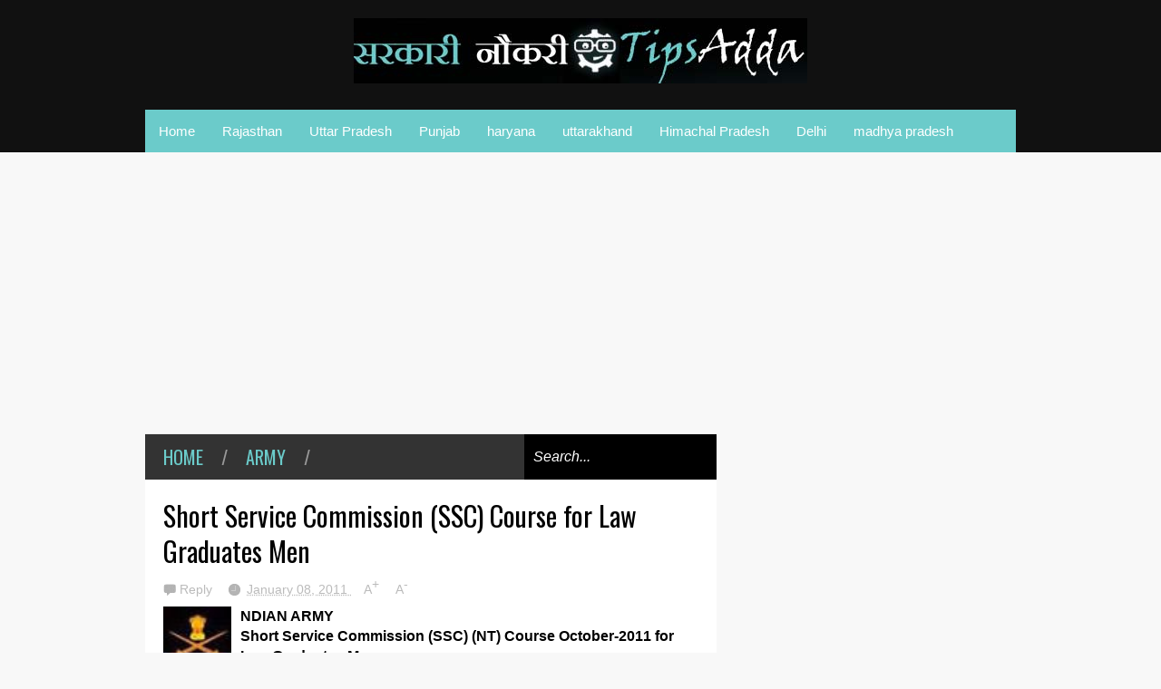

--- FILE ---
content_type: text/html; charset=UTF-8
request_url: https://sarkari-naukri.tipsadda.com/2011/01/faculty-and-other-medical-positions-in.html
body_size: 66870
content:
<!DOCTYPE html>
<html class='v2' dir='ltr' xmlns='http://www.w3.org/1999/xhtml' xmlns:b='http://www.google.com/2005/gml/b' xmlns:data='http://www.google.com/2005/gml/data' xmlns:expr='http://www.google.com/2005/gml/expr'>
<head>
<link href='https://www.blogger.com/static/v1/widgets/335934321-css_bundle_v2.css' rel='stylesheet' type='text/css'/>
<meta content='width=device-width,initial-scale=1.0,minimum-scale=1.0,maximum-scale=1.0' name='viewport'/>
<script type='text/javascript'>//<![CDATA[
var curl = window.location.href;if (curl.indexOf('m=1') != -1) {curl = curl.replace('m=1', 'm=0');window.location.href = curl;}
//]]></script>
<meta content='text/html; charset=UTF-8' http-equiv='Content-Type'/>
<meta content='blogger' name='generator'/>
<link href='https://sarkari-naukri.tipsadda.com/favicon.ico' rel='icon' type='image/x-icon'/>
<link href='https://sarkari-naukri.tipsadda.com/2011/01/faculty-and-other-medical-positions-in.html' rel='canonical'/>
<link rel="alternate" type="application/atom+xml" title="Sarkari Naukri @ Tipsadda - Atom" href="https://sarkari-naukri.tipsadda.com/feeds/posts/default" />
<link rel="alternate" type="application/rss+xml" title="Sarkari Naukri @ Tipsadda - RSS" href="https://sarkari-naukri.tipsadda.com/feeds/posts/default?alt=rss" />
<link rel="service.post" type="application/atom+xml" title="Sarkari Naukri @ Tipsadda - Atom" href="https://www.blogger.com/feeds/5133762549025709223/posts/default" />

<link rel="alternate" type="application/atom+xml" title="Sarkari Naukri @ Tipsadda - Atom" href="https://sarkari-naukri.tipsadda.com/feeds/459991583964873140/comments/default" />
<!--Can't find substitution for tag [blog.ieCssRetrofitLinks]-->
<link href='https://blogger.googleusercontent.com/img/b/R29vZ2xl/AVvXsEgRfoA_l81ydBWBnZWy2eDohp8Dl-DZ7ehyphenhyphenX4eH-5GkoKNyUIPRyM2k78VISsCxr8KtYgSuhdw0QJdw-8B4YLXCffB1qtU0uyq2dLWb3DkGBSCrkxjA9TqNd2y7M7Yc26SZRbyVskRG0HU/s200/Nims.jpg' rel='image_src'/>
<meta content='https://sarkari-naukri.tipsadda.com/2011/01/faculty-and-other-medical-positions-in.html' property='og:url'/>
<meta content='Faculty and other Medical positions in NIMS' property='og:title'/>
<meta content='Nizam&#39;s Institute of Medical Sciences (NIMS)  (A University established Under the State Act) Punjagutta, Hyderabad - 500082, Andhra Pradesh,...' property='og:description'/>
<meta content='https://blogger.googleusercontent.com/img/b/R29vZ2xl/AVvXsEgRfoA_l81ydBWBnZWy2eDohp8Dl-DZ7ehyphenhyphenX4eH-5GkoKNyUIPRyM2k78VISsCxr8KtYgSuhdw0QJdw-8B4YLXCffB1qtU0uyq2dLWb3DkGBSCrkxjA9TqNd2y7M7Yc26SZRbyVskRG0HU/w1200-h630-p-k-no-nu/Nims.jpg' property='og:image'/>
<title>Faculty and other Medical positions in NIMS | Sarkari Naukri @ Tipsadda</title>
<meta content='https://blogger.googleusercontent.com/img/b/R29vZ2xl/AVvXsEgRfoA_l81ydBWBnZWy2eDohp8Dl-DZ7ehyphenhyphenX4eH-5GkoKNyUIPRyM2k78VISsCxr8KtYgSuhdw0QJdw-8B4YLXCffB1qtU0uyq2dLWb3DkGBSCrkxjA9TqNd2y7M7Yc26SZRbyVskRG0HU/s72-c/Nims.jpg' property='og:image'/>
<style type='text/css'>@font-face{font-family:'Oswald';font-style:normal;font-weight:400;font-display:swap;src:url(//fonts.gstatic.com/s/oswald/v57/TK3_WkUHHAIjg75cFRf3bXL8LICs1_FvsUtiZSSUhiCXABTV.woff2)format('woff2');unicode-range:U+0460-052F,U+1C80-1C8A,U+20B4,U+2DE0-2DFF,U+A640-A69F,U+FE2E-FE2F;}@font-face{font-family:'Oswald';font-style:normal;font-weight:400;font-display:swap;src:url(//fonts.gstatic.com/s/oswald/v57/TK3_WkUHHAIjg75cFRf3bXL8LICs1_FvsUJiZSSUhiCXABTV.woff2)format('woff2');unicode-range:U+0301,U+0400-045F,U+0490-0491,U+04B0-04B1,U+2116;}@font-face{font-family:'Oswald';font-style:normal;font-weight:400;font-display:swap;src:url(//fonts.gstatic.com/s/oswald/v57/TK3_WkUHHAIjg75cFRf3bXL8LICs1_FvsUliZSSUhiCXABTV.woff2)format('woff2');unicode-range:U+0102-0103,U+0110-0111,U+0128-0129,U+0168-0169,U+01A0-01A1,U+01AF-01B0,U+0300-0301,U+0303-0304,U+0308-0309,U+0323,U+0329,U+1EA0-1EF9,U+20AB;}@font-face{font-family:'Oswald';font-style:normal;font-weight:400;font-display:swap;src:url(//fonts.gstatic.com/s/oswald/v57/TK3_WkUHHAIjg75cFRf3bXL8LICs1_FvsUhiZSSUhiCXABTV.woff2)format('woff2');unicode-range:U+0100-02BA,U+02BD-02C5,U+02C7-02CC,U+02CE-02D7,U+02DD-02FF,U+0304,U+0308,U+0329,U+1D00-1DBF,U+1E00-1E9F,U+1EF2-1EFF,U+2020,U+20A0-20AB,U+20AD-20C0,U+2113,U+2C60-2C7F,U+A720-A7FF;}@font-face{font-family:'Oswald';font-style:normal;font-weight:400;font-display:swap;src:url(//fonts.gstatic.com/s/oswald/v57/TK3_WkUHHAIjg75cFRf3bXL8LICs1_FvsUZiZSSUhiCXAA.woff2)format('woff2');unicode-range:U+0000-00FF,U+0131,U+0152-0153,U+02BB-02BC,U+02C6,U+02DA,U+02DC,U+0304,U+0308,U+0329,U+2000-206F,U+20AC,U+2122,U+2191,U+2193,U+2212,U+2215,U+FEFF,U+FFFD;}</style>
<style id='page-skin-1' type='text/css'><!--
/*
-----------------------------------------------
NAME:     		GEEK PRESS
VERSION:		2.1.3
- Fixed: IE8 not work properly
AUTHOR: 		TIEN NGUYEN VAN
SITE:			http://bloggeritems.com
SHARED BY:      http://www.guidepedia.info
----------------------------------------------- */
/* Variable definitions
====================
<Variable name="maincolor" description="Main Color" type="color" default="#6BCBCA"/>
<Group description="Body Object" selector="body">
<Variable name="body.font" description="Body Font" type="font"
default="normal normal 16px Arial, Tahoma, Helvetica, FreeSans, sans-serif"/>
<Variable name="body.background.color" description="Body Background Color" type="color" default="#F8F8F8"/>
<Variable name="body.background" description="Body Background" type="background"
color="#F8F8F8" default="$(color) none repeat scroll top left"/>
</Group>
<Variable name="emfont" description="Emphasis Font" type="font"
default="normal normal 20px Oswald"/>
*/
/*TEMPLATE FRAMEWORKS*/
body {font:normal normal 16px Arial, Tahoma, Helvetica, FreeSans, sans-serif;
background: #F8F8F8 none repeat scroll top left}
* {position:relative;margin:0;padding:0;word-wrap:break-word;}
body {max-width: 100%; overflow-x: hidden!important}
img {max-width: 100%;height:auto;}
iframe, object {max-width: 100%;}
.item-thumbnail *, .item-thumbnail img {display:block;max-width: 9999px; max-height: 9999px; padding: 0!important;}
a {color:#6BCBCA;text-decoration:none}
.maincolor {color:#6BCBCA}
.hide{display:none;line-height:0}
.clear{clear:both;float:none;line-height:0}
.ib{display:inline-block;*display:inline;zoom:1}
.oh{overflow:hidden; position:relative}
.ti{text-indent:-999px;font-size:0;line-height:0}
.Attribution {display: none}
.widget-item-control{z-index: 1000}
.mainbg{background-color: #6BCBCA}
.widget,.section,
ul, li, ul li,
.widget ul, .widget li, .widget ul li,
.section ul, .section li, .section ul li,
.widget-content ul, .widget-content li, .widget-content ul li
.widget .widget-content ul, .widget .widget-content li, .widget .widget-content ul li
{padding:0;margin:0}
.br4{-webkit-border-radius: 4px;-moz-border-radius: 4px;border-radius: 4px;}
.ease {-webkit-transition: all 200ms ease-in-out;-moz-transition: all 200ms ease-in-out;-o-transition: all 200ms ease-in-out;transition: all 200ms ease-in-out;}
.ease * {-webkit-transition: all 200ms ease-in-out;-moz-transition: all 200ms ease-in-out;-o-transition: all 200ms ease-in-out;transition: all 200ms ease-in-out;}
.emfont {font:normal normal 20px Oswald}
.section-label {display: none;}
.section.json .widget.Label {display:none}
.item-thumbnail {overflow: hidden;display: block;z-index:9;}
.comment-form {max-width: 100%;}
#sub-menu, #main-menu .widget{display: none}
.image-list .widget.Image {display:none;}
.table {display: table;width:100%}
.tr {display: table-row;width:100%}
.td {display: table-cell;vertical-align: middle;}
.right {float:right;}
.left {float:left;}
.upper {text-transform: uppercase;}
.lower {text-transform: lowercase;}
.separator a[style="margin-left: 1em; margin-right: 1em;"] {margin-left: auto!important;margin-right: auto!important;}
.CSS_LIGHTBOX {z-index: 9999!important;}
a.bs-next-pn:hover {
background: #6BCBCA;
}
.post-body * {max-width: 100%}
/*YOUR CSS HERE*/
.PopularPosts .widget-content ul li, .Label .widget-content ul li, #social-list .widget-content ul li {list-style:none!important}
/*COMMON*/
.wide {
width: 960px;
margin: auto;
}
.sprites {
background-image: url(https://blogger.googleusercontent.com/img/b/R29vZ2xl/AVvXsEgeeqf5ikjDFjrGDjq-hoU53U8BzyILpZpPXsGFdjQCmQU2Zv-h8qUKTDQBsfCwJFYW220r2VrHrgpf6o3JUs8LOZqwYJ3x8dgkJRWY11RoVEUKzBuaboBRxRyOjVBH5kJjZmrJKE63ixRc/s1600/geek-press-sprites.png);
background-repeat: no-repeat;
}
/*HEADER*/
#header {
background: #111;
}
.header-inner {
}
.blog-title {
font-weight: normal;
margin: 0!important;
text-transform: uppercase;
text-align: center;
padding: 20px;
}
.blog-title a {
color: white;
font-size: 30px;
}
.blog-title a:hover {
color: #6BCBCA;
}
#header .menu-container {
background: #6BCBCA;
}
#main-menu {
z-index: 999;
}
#main-menu .menu > li {
display: block;
float: left;
}
#main-menu .menu > li > a,
#main-menu .menu > li > span {
display: block;
padding: 15px;
color: white;
font-size: 15px;
}
#main-menu .menu > li:hover > span,
#main-menu .menu > li:hover > a {
background: white;
color: #6BCBCA;
}
#main-menu .sub {
position: absolute;
display: none;
}
#main-menu .sub li {
display: block;
}
#main-menu .sub li a,
#main-menu .sub li span {
background: #fbfbfb;
display: block;
padding: 15px;
min-width: 100px;
font: normal normal 16px Arial, Tahoma, Helvetica, FreeSans, sans-serif;
font-size: 15px;
}
#main-menu .sub li a:hover {
color: white;
background: black;
}
#main-menu .menu li:hover .sub {
display: block!important;
}
#main-menu ul.menu > li:last-child .sub {
right: 0;
}
/*SLIDER*/
.slider-wrapper {
background-color: #F0F0F0;
background-color: rgba(220, 220, 220, 0.5);
}
#slider {
padding: 30px 0;
}
#slider .banner.has-dots{
height: auto!important;
width: 100%!important;
}
#slider .banner.has-dots ul .item-thumbnail {
width: 600px;
height: 360px;
float: left;
margin: 0 20px 0 0;
}
#slider .banner.has-dots ul li {
float: left;
display: block;
min-height: 360px;
background: white;
}
#slider .banner.has-dots ul li .content {
float: left;
width: 320px;
height: 360px;
}
#slider .banner.has-dots ul li .content .inner {
height: 265px;
overflow: hidden;
}
#slider .banner.has-dots ul li .content h3.title {
font-size: 30px;
line-height: 1.2em;
font-weight: normal;
text-transform: uppercase;
margin: 20px 0;
padding: 0 0 20px 0;
border-bottom: 4px dashed #EEE;
}
#slider .banner.has-dots ul li .content p {
font: normal normal 16px Arial, Tahoma, Helvetica, FreeSans, sans-serif;
margin: 0 0 20px 0;
font-size: 14px;
line-height: 1.5em;
}
#slider .banner.has-dots ul li .content a.read-more:hover {
background: black;
color: white;
}
#slider .banner.has-dots .dots .dot {
display: inline-block;
*display: inline;
background: white;
color: white;
margin: 0 10px;
width: 1.5em;
font-size: 15px;
cursor: pointer;
}
#slider .banner.has-dots .dots {
text-align: center;
margin: 20px 0 0 0;
}
#slider .banner.has-dots .dots .dot.active,
#slider .banner.has-dots .dots .dot:hover  {
background: #6BCBCA;
color: #6BCBCA;
}
#slider .read-more {
background: #6BCBCA;
color: white;
padding: 10px 0;
display: block;
text-align: center;
position: absolute;
right: 0;
bottom: 20px;
width: 100%;
}
#slider .banner.has-dots ul li .content h3.title a:hover {
text-decoration: underline;
}
/*CONTENT LAYOUT*/
#primary {
padding: 30px 0 0 0;
}
#main {
width: 630px;
float: left;
}
/*CONTENT DESIGN*/
.content-header {
margin: 0 0 30px 0;
background: #333;
}
.content-header .target-link:hover {
color: white;
}
.content-header-html {
padding: 10px 20px;
}
.content-header-html .extra-link {
background: #6BCBCA;
color: white;
padding: 0 10px;
margin: 0 0 0 20px;
}
.content-header-html .extra-link:hover {
color: black;
}
#search-this {
position: absolute;
height: 100%;
right: 0;
top: 0;
background: black;
padding: 0 10px;
}
#search-this input {
background: none;
border: none;
color: white;
font-style: italic;
font-size: 16px;
height: 100%;
}
.post-archive .item-thumbnail {
width: 300px;
height: 200px;
float: left;
margin: 0 20px 0 -20px;
}
.post-wrapper {
background: #fff;
margin: 0 0 30px 0;
padding: 0 20px;
}
.post-archive .post-title {
padding: 20px 0 0 0;
line-height: 1.2em;
}
.post-archive .post-title a {
color: black;
}
.post-archive .post-title a:hover {
color: #6BCBCA;
}
.post-archive .inner {
overflow: hidden;
height: 139px;
}
.post-archive .inner .post-body-snippet {
font-size: 14px;
margin: 10px 0 0 0;
}
.post-archive .meta {
font-size: 14px;
margin: 10px 0 0 0;
height: auto;
overflow: hidden;
border-top: 2px dashed #F8F8F8;
padding: 10px 0;
}
.post-archive .meta a:hover {
text-decoration: underline;
filter: alpha(opacity=60);  opacity: 0.6;
}
.post-archive .meta .comment-link {
padding-left: 18px;
background-position: 0 -395px;
text-transform: capitalize;
}
.post-archive .meta a {
color: #bbb;
}
/*Break news - ticker*/
.break-news-wrapper {
background-color: #F0F0F0;
background-color: rgba(220, 220, 220, 0.5);
padding: 30px 0 0 0;
}
.ticker {
background: white;
border-bottom: 1px solid #ccc;
overflow: hidden;
}
.ticker .mask {
position: absolute;
background: white;
width: 10px;
height: 60px;
z-index: 10;
}
.ticker h2 a {
background: #E84C3D;
font-weight: normal;
text-transform: uppercase;
font-size: 16px;
padding: 8px 10px;
line-height: 1em;
display: block;
color: #FFF;
}
.ticker ul{
padding: 10px;
height: 32px;
left: 100%;
width: 9999px;
float: left;
}
.ticker li {
display: block;
line-height: 32px;
list-style: none;
float: left;
font-weight: bold;
}
.ticker li .inner{
padding: 0 30px 0 0;
}
.ticker li .item-thumbnail {
width: 32px;
height: 32px;
float: left;
margin: 0 5px 0 0;
}
.ticker h2 a:hover {
color: black;
}
.ticker h2.title {
position: absolute;
right: 0;
padding: 10px;
background: #FFF;
z-index: 10;
}
.ticker li .inner a {
color: #E84C3D;
}
.ticker li .inner a:hover {
color: inherit;
}
/*FLEXIBLE HOME LAYOUT*/
/*common*/
#home-layout .widget.HTML > h2 {
display: none;
}
#home-layout .widget.HTML {
margin: 0 0 30px 0;
border: none;
}
#home-layout .widget.HTML .widget-content {
text-align: center;
}
.label-layout h2.title {
background: #333;
text-transform: uppercase;
padding: 10px 0;
}
.label-layout h2.title .label-name {
padding: 0 20px;
}
.label-layout h2.title .label-name:hover {
color: white;
}
.label-layout h2.title .label-target {
float: right;
display: block;
padding: 0 5px;
margin: 0 10px 0 0;
background: #6BCBCA;
color: white;
}
.label-layout h2.title .label-target:hover {
color: black;
}
.label-layout {
background: white;
margin: 0 0 30px 0;
clear: both;
}
.label-layout .item-first .item-thumbnail {
width: auto;
margin: 15px;
height: 190px;
}
.label-layout .meta {
font-size: 14px;
margin: 10px 15px;
}
.label-layout .meta a {
color: #bbb;
}
.label-layout .meta a:hover {
filter: alpha(opacity=60);
opacity: 0.6;
}
.label-layout .item-first h3.title {
margin: 0 15px;
line-height: 1.3em;
}
.label-layout .item-first h3.title a:hover {
text-decoration: underline;
}
.label-layout .item-first .comment {
padding-left: 18px;
background-position: 0 -395px;
margin: 0 0 0 20px;
}
.label-layout .item-other .item-thumbnail {
float: left;
width: 50px;
height: 50px;
margin: 0 15px 0 0;
}
.label-layout .item-other .excerpt {
display: none;
}
.label-layout .excerpt {
margin: 15px;
font-size: 14px;
line-height: 1.5em;
}
.label-layout .item.item-other .title {
font-size: 15px;
}
.label-layout .item.item-other .title a {
color: black;
}
.label-layout .item.item-other .title a:hover {
color: #6BCBCA;
}
.label-layout .item-other .inner {
margin: 0 15px;
border-top: 1px solid #F0F0F0;
padding: 20px 0;
}
/*specific*/
.label-layout.two {
clear: both;
}
.label-layout.two .item-first {
float: left;
width: 50%;
}
.label-layout.two .item-other {
float: left;
width: 50%;
}
.label-layout.two .item-other.item-1 .inner {
border: none;
}
.label-layout.two .item-first .inner {
border-right: 1px solid #f0f0f0;
}
.label-layout.left, .label-layout.right {
float: left;
width: 300px;
clear: none;
}
.label-layout.left {
margin-right: 30px;
}
.label-layout.combine {
clear:both;
}
.label-layout.combine .item-first .item-thumbnail {
float: left;
width: 45%;
}
.label-layout.combine .item-first .title {
padding: 15px 0 0 0;
}
.label-layout.combine .item-other {
width: 50%;
float: left;
}
.label-layout.combine .item-other .inner {
margin: 0;
padding: 15px;
}
.carousel-nav a {
display: block;
width: 1.5em;
text-align: center;
float: left;
margin-left: 1px;
background: #6BCBCA;
color: white;
line-height: 1em!important;
padding: 0.1em 0 0.3em 0;
}
.carousel-nav {
position: absolute;
right: 0;
z-index: 10;
top: 10px;
width: 3.7em;
}
.carousel-nav a:hover {
background: black;
}
.label-layout.carousel .content ul {
display: block;
width: 100%;
height: 200px;
left: 0;
float: left;
}
.label-layout.carousel .content ul li {
display: block;
list-style: none;
width: 210px;
float: left;
background: black;
position: absolute
}
.label-layout.carousel {
overflow: hidden;
}
.label-layout.carousel .content ul li .item-thumbnail {
width: 100%;
height: 200px;
}
.label-layout.carousel .content ul li a.title {
display: block;
position: absolute;
top: 0;
left: 0;
z-index: 9;
color: white;
width: 100%;
text-align: center;
}
.label-layout.carousel .content ul li a.title span.cell {
display: table-cell;
height: 200px;
width: 9999px;
vertical-align: middle;
}
.label-layout.carousel .content ul li a.title span.inner {
margin: 0 20px;
display: block;
background: #000;
padding: 10px;
background: rgba(0, 0, 0, 0.4);
font-size: 16px;
}
.label-layout.carousel .content ul li:hover img {
filter: alpha(opacity=60);
opacity: 0.6;
}
/*SIDE*/
#side {
float: right;
width: 300px;
}
#side .widget h2 {
font: normal normal 20px Oswald;
font-weight: normal;
text-transform: uppercase;
font-size: 20px;
background: #333;
color: white;
padding: 11px 20px;
}
#side .widget {
margin: 0 0 30px 0;
background: white;
}
#side .widget .widget-content {
padding: 20px;
}
#side .widget.HTML .widget-content {
padding: 0;
}
#side .widget.HTML {
background: none;
}
/*social list*/
#social-list .LinkList li a {
background-image: url(https://blogger.googleusercontent.com/img/b/R29vZ2xl/AVvXsEgeeqf5ikjDFjrGDjq-hoU53U8BzyILpZpPXsGFdjQCmQU2Zv-h8qUKTDQBsfCwJFYW220r2VrHrgpf6o3JUs8LOZqwYJ3x8dgkJRWY11RoVEUKzBuaboBRxRyOjVBH5kJjZmrJKE63ixRc/s1600/geek-press-sprites.png);
background-repeat: no-repeat;
text-indent:-999px;
font-size:0;
line-height:0;
display:block;
width: 64px;
height: 64px;
}
#social-list .LinkList li a:hover {
filter: alpha(opacity=80);
opacity: 0.8;
}
#social-list .LinkList li a.facebook{background-position:-0px -0px}
#social-list .LinkList li a.pinterest{background-position:-94px -0px}
#social-list .LinkList li a.twitter{background-position:-188px -0px}
#social-list .LinkList li a.plus{background-position:-282px -0px}
#social-list .LinkList li a.rss{background-position:-376px -0px}
#social-list .LinkList li a.vimeo{background-position:-0px -94px}
#social-list .LinkList li a.dribbble{background-position:-188px -94px}
#social-list .LinkList li a.tumblr{background-position:-282px -94px}
#social-list .LinkList li a.dropbox{background-position:-94px -188px}
#social-list .LinkList li a.flickr{background-position:-94px -282px}
#social-list .LinkList li a.linkedin{background-position:-282px -282px}
#social-list .LinkList li a.blogspot{background-position:-376px -282px}
#social-list .LinkList li a.youtube{background-position: -470px 0}
#social-list .LinkList li a.behance{background-position: -376px -94px}
#social-list .LinkList li {
float: left;
}
#social-list .LinkList .widget-content {
background: #fefefe;
}
/*follow by email*/
#side .widget.FollowByEmail {
background: #E84C3D;
text-align: center;
}
#side .widget.FollowByEmail h2 {
background: none;
font-size: 26px;
padding-bottom: 0;
}
#side .widget.FollowByEmail .widget-content form * {
display: block;
width: 100%;
clear: both;
margin: 0;
padding: 0;
border: none;
-webkit-border-radius: 0px;
-moz-border-radius: 0px;
border-radius: 0px;
}
#side .widget.FollowByEmail .widget-content form .follow-by-email-address {
padding: 10px 0;
text-align: center;
font-size: 20px;
}
#side .widget.FollowByEmail .widget-content form .follow-by-email-submit {
margin: 20px 0 0 0;
padding: 15px 0;
height: auto;
font-size: 20px;
text-transform: uppercase;
}
#side .widget.FollowByEmail .widget-content form .follow-by-email-submit:hover {
background-color: black;
}
/*popluar posts*/
#side .PopularPosts .widget-content {
padding: 10px 20px;
}
.PopularPosts li {
display: block;
padding: 10px 0!important;
border-bottom: 1px solid #f8f8f8;
}
.PopularPosts li:last-child {
border-bottom: none;
}
.PopularPosts li .item-thumbnail {
width: 100%;
height: 150px;
margin-bottom: 10px;
}
.PopularPosts li .item-title {
font: normal normal 20px Oswald;
font-size: 15px;
}
.PopularPosts li .item-title a:hover {
text-decoration: underline;
color: #6BCBCA;
}
.PopularPosts li .item-snippet {
font-size: 12px;
line-height: 1.5em;
margin: 10px 0 0 0;
}
.PopularPosts li .item-title a {
color: black;
}
/*label*/
#side .Label .widget-content.list-label-widget-content {
padding: 10px 20px;
}
.Label .widget-content.list-label-widget-content li {
display: block;
padding: 10px 0;
border-bottom: 1px solid #f8f8f8;
}
.Label .widget-content.list-label-widget-content li:last-child {
border-bottom: none;
}
/*SHORCODES*/
/*random posts, recent-posts, recent-commments*/
#side .random-posts,
#side .recent-posts,
#side .recent-comments {
background: white;
padding: 10px 20px;
}
.recent-comments {
font-size: 14px;
}
.random-posts .item,
.recent-posts .item,
.recent-comments .item  {
padding: 10px 0;
border-bottom: 1px solid #f8f8f8;
}
.random-posts .item-thumbnail,
.recent-posts .item-thumbnail,
.recent-comments .item-thumbnail {
width: 50px;
height: 50px;
margin: 0 10px 0 0;
}
.random-posts h3.title,
.recent-posts h3.title {
font-size: 15px;
}
.random-posts h3.title a,
.recent-posts h3.title a {
color: black;
}
/*flickr*/
.flickr_badge_image a {
float: left;
display: block;
line-height: 0;
}
.flickr_badge_image a:hover{
filter: alpha(opacity=60);
opacity: 0.6;
}
/*FOOTER*/
#footer .random-posts h3.title a,
#footer .recent-posts h3.title a {
color: white;
}
.random-posts h3.title a:hover,
.recent-posts h3.title a:hover {
color: #6BCBCA!important;
}
#footer .random-posts .item,
#footer .recent-posts .item,
#footer .recent-comments .item  {
padding: 10px 0;
border-bottom: 1px dotted #333;
}
#footer .random-posts .item:first-child, #footer .recent-posts .item:first-child, #footer .recent-comments .item:first-child {
padding-top: 0;
}
.random-posts .item:last-child,
.recent-posts .item:last-child,
.recent-comments .item:last-child {
border-bottom: none!important;
}
/*contact*/
#footer-section {
padding: 30px 0;
}
#footer {
background: #111;
color: #DDD;
}
#footer-section .widget {
float: left;
width: 300px;
margin: 0 30px 30px 0;
}
#footer-section .widget:last-child {
margin: 0;
}
#footer-section .widget h2 {
font: normal normal 20px Oswald;
font-weight: normal;
text-transform: uppercase;
font-size: 18px;
color: #BBB;
border-bottom: 1px dotted #333;
padding: 0 0 10px 0;
margin: 0 0 10px 0;
}
#footer-section .widget.ContactForm .contact-form-widget {
padding: 10px 0 0 0;
font-size: 12px;
line-height: 2em;
max-width: 1000px;
}
#footer-section .widget.ContactForm form {
color: #999;
}
#footer-section .widget.ContactForm form input,#footer-section .widget.ContactForm form textarea {
margin: 0 0 10px 0;
border: none;
background: #222;
display: block;
color: white;
max-height: 1000px;
height:auto;
max-width: 1000px;
padding: 10px;
}
#footer-section .widget.ContactForm form input.contact-form-button {
width: 100%;
padding: 10px 0;
float: none;
clear: both;
font-size: 20px;
height: auto;
text-transform: uppercase;
font-weight: normal;
background: #6BCBCA;
cursor: pointer;
}
#footer-section .widget.ContactForm form input.contact-form-button:hover {
background: grey;
}
#footer-section .widget .td {
max-width: 240px;
}
#copyright {
background: black;
font-size: 12px;
color: #ccc;
padding: 20px 0;
}
/*PAGINATION*/
.paginations > a {
padding: 5px 9px;
background: white;
margin: 0 10px 0 0;
}
.paginations > span.current {
margin: 0 10px 10px 0;
padding: 5px 9px;
background: black;
color: white;
float: left;
display: block;
}
.paginations > span.extend {
margin: 0 5px 10px 0;
font-weight: bold;
color: #ccc;
letter-spacing: 5px;
float: left;
display: block;
}
.paginations > .page-numbers {
margin-bottom: 10px;
float: left;
display: block;
}
.paginations > a:hover {
color: white;
background: #6BCBCA;
}
.paginations.item_pagination {
background: white;
padding: 10px;
margin: 0 0 30px 0;
border-bottom: 1px solid #eee;
font-size: 14px;
color: #999;
clear: both;
z-index: 9;
}
.paginations.item_pagination span {
text-transform: uppercase;
background: #ccc;
color: white;
padding: 3px;
font-size: 11px;
font-weight: bold;
display: block;
float: left;
margin: 0 5px 5px 0;
}
.paginations.item_pagination .item:last-child {
margin-top: 10px;
padding-top: 10px;
border-top: 1px solid #f8f8f8;
}
.paginations.item_pagination .item:first-child {
border: none;
margin: 0;
padding: 0;
}
.paginations.item_pagination a:hover {
text-decoration: underline;
}
.index .paginations {
margin: 0 0 30px 0;
}
.static-pagination {
text-align: center;
}
.static-pagination .home-link {
background: #6BCBCA;
color: white;
padding: 10px;
text-transform: uppercase;
font-weight: bold;
font-size: 10px;
}
.static-pagination .home-link:hover {
background: black;
}
.static_page #main {
width: 100%;
padding-bottom: 60px;
}
.static_page #side {
display: none;
}
.desc-404 {
text-align: center;
font-size: 24px;
font-style: italic;
color: #999;
}
.img-404 {
font: normal normal 20px Oswald;
font-size: 150px;
font-weight: bold;
text-align: center;
text-shadow: 0 0 3px #000;
color: #fff;
}
.error_page .paginations {
font: normal normal 20px Oswald;
text-align: center;
text-transform: uppercase;
}
.error_page #main {
width: 100%;
padding: 0 0 50px 0;
}
.error_page #side {
display: none;
}
.error_page .content-header {
display: none;
}
/*ITEM POSTS*/
h1.post-title {
line-height: 1.3em;
padding: 20px 0 0;
font-weight: normal;
font-size: 30px;
}
.item .content-header, .static_page .content-header {
margin: 0;
}
.post-single .meta a {
font-size: 14px;
color: #bbb;
margin: 0 1em 0 0;
}
.post-single .meta a:hover {
color: #6BCBCA;
}
.post-single  .meta .comment-link {
background-position: 0 -398px;
padding: 0 0 0 18px;
}
.post-single .meta .timestamp {
background-position: 0 -448px;
padding: 0 0 0 20px;
}
.post-single .meta {
margin: 0.5em 0;
}
.post-single .meta a.zoom span {
vertical-align: super;
}
.item .post-wrapper {
padding-bottom: 20px;
margin: 0;
}
.static_page .post-wrapper {
padding-bottom: 20px;
}
.tags {
background-color: #F0F0F0;
padding: 10px 20px 10px 36px;
background-position: 20px -488px;
font-size: 12px;
color: #CCC;
}
.tags a:hover {
text-decoration: underline;
}
.share-post {
margin: 20px 0 0 0;
background: white;
padding: 12px 15px 7px 15px;
border-bottom: 1px solid #eee;
z-index: 9;
}
.share-post .addthis_toolbox .addthis_button_tweet {
width: 85px;
}
.share-post .addthis_toolbox .addthis_button_facebook_like {
width: 80px;
}
.share-post .addthis_toolbox .addthis_button_google_plusone {
width: 65px;
}
.related-post {
z-index: 8;
}
.related-post h2.title {
color: white;
padding-left: 15px;
}
.related-post .label-layout {
border-bottom: 1px solid #EEE;
margin-top: 20px;
}
.post ol {
padding-left: 40px;
}
.post blockquote {
border-top: 1px solid #f8f8f8;
border-left: 5px solid #6BCBCA;
border-bottom: 1px solid #ccc;
border-right: 1px solid #ccc;
padding: 10px;
font-size: 18px;
font-style: italic;
}
/*COMMENTS*/
.comment-box {
display : none
}
#comment-post-message {
font: normal normal 20px Oswald;
font-weight: normal;
}
/*Comments*/
#comments {
font-size: 14px;
}
#comments .datetime a {
font-size: 10px;
color: #ccc;
}
#comments .icon.user.blog-author {
display: none;
}
.comment-header {
margin: 0 0 3px 0!important;
}
li.comment {
background: white;
padding: 15px!important;
}
li.comment .comment{
background: #f8f8f8;
}
.comment-replies {
background: white;
margin: 0!important;
}
.comment-replies .comment {
background: white;
border-bottom: 1px solid white;
margin: 0 0 0 47px!important;
}
.comments .thread-toggle {
display: none;
}
.comment-replies .comment-thread {
padding: 0!important;
}
.comment-actions {
font-size: 12px;
}
.comments .continue a {
font-size: 12px;
padding: 0;
}
.comment-replybox-thread #comment-editor {
margin-left: 7px;
}
.comment-form {
max-width: 9999px;
}
.comments .comments-content .comment-content {
text-align: left;
}
.comment-content iframe {
display: block;
width: 100%;
height: 300px;
max-height: 100%;
border: none;
clear: both;
}
/*--emoticons*/
#emo-but {
display: inline-block;
}
#emo-but a {
padding: 4px 4px 0px;
line-height: 0;
background: #fbfbfb;
}
#emo-but a:hover {
background: #f8f8f8;
}
#emo-box .item {
float: left;
text-align: center;
padding: 10px 0;
width: 85px;
font-size: 12px;
height: 30px;
line-height: 1;
}
#emo-box {
background: #fbfbfb;
margin: -2px 0 0 0;
display: none;
}
.comments .comments-content .comment .comment .comment-content {
margin: 0;
}
.comment .comment .comment-replybox-single {
display: none!important
}
.comments .comment-replybox-single {
margin-top: 0!important;
}
.comments .comment .comment-replybox-thread {
margin-top: 0!important;
margin-left: 46px;
}
.comments .continue {
margin: 0 0 0 47px;
}
.comments .comment-replybox-thread .continue {
margin: 0
}
li.comment ol li.comment:last-child {
margin-bottom: 10px!important;
}
.comments .comment-replybox-single .continue {
margin: 0;
}
.comments .comment-replybox-thread iframe#comment-editor {
margin: 0;
max-width: 200%;
width: 103%;
}
#comment-post-message a {
font: normal normal 16px Arial, Tahoma, Helvetica, FreeSans, sans-serif;
font-size: 12px;
padding: 3px 5px;
background: #6BCBCA;
color: white;
vertical-align: middle;
}
#comment-post-message a:hover {
filter: alpha(opacity=60);  opacity: 0.6;
}
#comment-post-message a.active {
background: #EEE;
color: #ccc;
}
.blog-comment-message {
padding: 10px;
background: #fbfbfb;
border: 1px solid #eee;
margin: 10px 0;
}
/*MISC*/
#main-content-header span {
color: #999;
margin: 0 1em;
}
.status-msg {
background: white;
padding: 20px;
font-size: 20px;
border-right: 1px solid #eee;
border-bottom: 1px solid #eee;
}
.status-msg a:hover {
text-decoration: underline;
}
#slider ul {
border-bottom: 1px solid #ccc;
}
.post-wrapper, .label-layout, #primary .widget {
border-bottom: 1px solid #ECECEC;
}
.section .widget.Feed li {
margin: 0 0 10px 20px;
}
/*Post reactions*/
.reactions-label {
display: block;
background: #333;
color: white;
padding: 10px;
font-size: 12px;
margin: 13px 4px 0 0;
line-height: 1em;
}
.reactions-label-cell {
line-height: 0;
}
.reactions-iframe {
margin: 17px 0 0 0;
height: 1.5em;
}
/*JUMP TOP*/
a.scrollup {
z-index:10;
background-color: #444;
width:40px;
height:40px;
text-indent:-99999px;
border-radius:2px;
-moz-border-radius:2px;
-webkit-border-radius:2px;
position:fixed;
bottom:-100px;
right:10px;
cursor:pointer;
-webkit-transition:all .3s ease-in-out;
-moz-transition:all .3s ease-in-out;
-o-transition:all .3s ease-in-out;
-ms-transition:all .3s ease-in-out;
transition:all .3s ease-in-out;
overflow:auto;
background-position: 9px -538px;
}
a.scrollup:hover{
background-color: #6BCBCA;
}
/*RESPONSIVE CSS*/
.selectnav {display:none;}
.fb_iframe_widget {
width: 100%!important;
}
.fb_iframe_widget span {
width: 100%!important;
}
@media screen and (max-width: 959px) {
.selectnav {display:block;}
#res-menu-1 {display: none;}
.wide {
width: 630px;
}
#selectnav1 {
font: normal normal 20px Oswald;
width: 100%;
background: #6BCBCA;
color: white;
border: none;
padding: 10px;
margin: 0;
}
#slider .banner.has-dots ul {
height: 300px!important;
}
#slider .banner.has-dots ul .item-thumbnail {
width: 100%!important;
height: 100%!important;
margin: 0;
}
#slider .banner.has-dots ul li {
min-height: 0px;
height: 100%;
}
#slider .banner.has-dots ul li .content {
float: left;
width: 100%!important;
height: auto!important;
position: absolute;
bottom: 0;
z-index: 9;
}
#slider .banner.has-dots ul li .content .inner {
height: 100%!important;
}
#slider .banner.has-dots ul li .content h3.title {
font-size: 20px;
border-bottom: none;
background-color:black;
background-color:rgba(0,0,0,0.5);
margin: 0;
text-align: center;
padding: 20px;
line-height: 1.5em;
}
#slider .banner.has-dots ul li .content p {
display: none;
}
#slider .read-more {
display: none;
}
#side .widget {
float: left;
width: 300px;
margin-left: 30px;
}
#side {
width: 660px;
}
#footer-section .widget {
float: none;
width: 100%;
}
}
@media screen and (max-width: 629px) {
.wide {
width: 320px;
}
#header .td {
display: block;
}
#header .blog-title {
float: none;
text-align: center;
}
#header #main-menu {
float: none;
}
#header #selectnav1 {
width: 100%;
margin: 0;
}
#header-section {
background: black;
}
#header .blog-title img {
margin: 20px 0;
}
#slider .banner.has-dots ul {
height: 200px!important;
}
#slider .banner.has-dots ul li .content h3.title {
font-size: 16px;
padding: 10px;
line-height: 1.3em;
}
#main {
width: 100%;
}
.label-layout h2.title {
font-size: 95%;
}
.label-layout .item {
float: none!important;
width: 100%!important;
}
.label-layout {
width: 100%!important;
}
.label-layout.two .item-first .inner {
border: none;
border-bottom: 1px solid #f0f0f0;
}
.label-layout .item-first .item-thumbnail {
float: none!important;
width: auto!important;
}
#side {
width: 100%;
}
#side .widget {
float: none;
margin-left: auto;
margin-right: auto;
max-width: 100%;
}
#copyright .inner {
padding: 0 20px;
}
#search-this {
display: block;
clear: both;
position: static;
padding: 5px 20px 10px 20px;
}
#main-content-header {
font-size: 80%;
}
.content-header-html .extra-link {
float: right;
}
.post-archive .item-thumbnail {
width: 100%;
float: none;
margin: 0;
}
.index .post-wrapper {
padding: 0;
}
.post-archive .inner {
padding: 0 20px;
}
.post-archive .meta {
margin: 20px 20px 0 20px;
}
.label-layout.carousel .content ul li {
width: 100%!important;
}
}
@media screen and (max-width: 319px) {
.wide {
width: 100%;
}
}
/*MISC*/
.facebook-comment.comment-box .fb_iframe_widget,
.facebook-comment.comment-box .fb_iframe_widget span,
.facebook-comment.comment-box .fb_iframe_widget iframe{
display: block!important;
width: 100%!important;
}
/*RIGHT TO LEFT*/
html[dir="rtl"] #search-this {
left: 0;
right: auto;
}
html[dir="rtl"] .post-single .meta .timestamp {
background: none;
}
html[dir="rtl"] .label-layout .item-other .item-thumbnail {
margin: 0 0 0 15px;
}
html[dir="rtl"] .random-posts .item-thumbnail,
html[dir="rtl"] .recent-posts .item-thumbnail,
html[dir="rtl"] .recent-comments .item-thumbnail {
margin: 0 0 0 10px;
}
/*Post Pagination*/
.bs-next {
display: none;
}
.bs-next.active {
display: block;
}
.bs-next-pn {
background: white;
padding: 4px;
margin: 0 5px 0 0;
font-size: 12px;
line-height: 1em;
display: block;
float: left;
}
.bs-next-pn-holder {
clear: both;
margin: 10px 0 0 0;
padding: 5px;
background: #f0f0f0;
}
.bs-next-pn:hover {
color: white;
}
.bs-next-pn.active {
background: #ccc;
color: white;
}
/* google maps */
.bs-post-map iframe {
display: block;
width: 100%;
height: 400px;
border: none;
margin: 10px 0 0 0;
}

--></style>
<style id='template-skin-1' type='text/css'><!--
/*ADMIN LAYOUT FRAMEWORK*/
body#layout .hide {
display:block;
}
body#layout .section > div.dropregion:last-child {
clear: both;
}
body#layout .widget {
height: auto!important;
float: none;
}
body#layout .section {
padding: 10px !important;
width: auto !important;
margin: 0!important;
height: auto!important;
float: none;
}
body#layout .section-label {
padding: 10px;
display: block;
}
body#layout .section-label .widget-content {
background: none;
border: none;
}
body#layout .section-label .widget-content div.layout-title {
font-size: 30px;
}
body#layout .section-label .editlink {
display: none;
}
body#layout .section.json .widget {
display: block;
}
body#layout #sub-menu, body#layout #main-menu .widget{display: block}
body#layout .table,body#layout .tr,body#layout .td {display:block}
/*ADMIN LAYOUT CSS*/
body#layout #main-menu-label {
background: #6BCBCA;
}
body#layout #main-menu-label .layout-title {
color: white;
}
body#layout #main-menu {
background: #6BCBCA;
}
body#layout #sub-menu-label {
background: #f0f0f0;
}
body#layout #sub-menu {
background: #f0f0f0;
}
body#layout #slider {
background: lightblue;
}
body#layout #slider .layout-title {
color: lightblue;
font-weight: bold;
font-size: 28px;
}
body#layout #home-layout-label {
background: #FF9900;
}
body#layout #home-layout-label .layout-title {
color:white;
}
body#layout #home-layout {
background: #F90;
}
body#layout #main {
background: white;
}
body#layout #HTML99 .widget-content {
background-color: #2F9FFF;
color: white;
}
body#layout #HTML99 .widget-content .layout-title {
font-size: 29px;
}
body#layout #HTML98 .widget-content {
background: #3B5998;
}
body#layout #HTML98 .widget-content .layout-title{
color: white;
font-size: 29px;
}
body#layout #comment-data a.editlink {
color: #FFF!important;
font-weight: bold;
}
body#layout #footer-section {
background: #222;
}
body#layout #footer-section .widget{
width: 30%;
float:left;
}
body#layout #footer-section .draggable-widget .widget-wrap3 {
background: #444!important;
}
body#layout #footer-section .draggable-widget .widget-wrap2 {
background: #555;
border: 1px solid #666;
}
body#layout #footer-section .layout-title {
color: #AAA;
}
body#layout #footer-section a.editlink {
color: white!important;
}
body#layout #break-news {
background: white;
}
body#layout #break-news .layout-title {
color: white;
background: red;
float: left;
font-weight: bold;
padding: 5px 10px;
text-transform: uppercase;
font-size: 22px
}
--></style>
<script src='https://ajax.googleapis.com/ajax/libs/jquery/2.0.0/jquery.min.js' type='text/javascript'></script>
<!--[if IE 9]> <style type="text/css"> #side .widget.FollowByEmail .widget-content form .follow-by-email-submit {margin:0;padding:10px 10px;font-size:17px} </style> <![endif]-->
<!--[if IE 8]> <style type="text/css"> #side .widget.FollowByEmail .widget-content form .follow-by-email-submit {margin:0;padding:10px 10px;font-size:17px} #footer-section .widget {margin: 0 0 30px 30px;} #footer-section .widget:first-child {margin: 0 0 30px 0;} </style> <![endif]-->
<!--[if IE 7]> <style type="text/css"> #header-section {position:absolute;} #header {z-index:9999} #slider .banner.has-dots .dots .dot {padding: 0 7px} .post-wrapper{border: 1px solid #F8F8F8} .label-layout h2.title .label-name {float: left} .label-layout.two { border-bottom: 1px solid #f0f0f0; } #side .widget.FollowByEmail .widget-content form .follow-by-email-submit {margin:0;padding:10px 10px;font-size:17px} .flickr_badge_image a {min-width:75px;min-height:75px;} .recent-posts .tr .td,.random-posts .tr .td, .recent-comments .tr .td,.item-other .inner .tr .td {float:left;width:auto!important} .recent-comments .tr .td {margin: 0 0 0 60px;padding: 0 0 10px 0} .recent-comments .tr .td:first-child {position:absolute;left:0;margin-left:0;} #footer-section .widget {margin: 0 0 30px 30px;} #footer-section .widget:first-child {margin: 0 0 30px 0;} .label-layout .item-first .meta a {float:left} .label-layout .item-first .meta {width: 100%;max-width:300px} .post-single .meta .timestamp {background-position:0 -553px!important} .label-layout.carousel .content ul li a.title span.inner { margin-top:20%!important; } .label-layout.carousel .content { width: 100%; height: 200px; } </style> <![endif]-->
<style>
 
span.fullpost {display:inline;}

</style>
<link href='https://www.blogger.com/dyn-css/authorization.css?targetBlogID=5133762549025709223&amp;zx=5a2d71eb-b319-43f2-bb70-52223490838f' media='none' onload='if(media!=&#39;all&#39;)media=&#39;all&#39;' rel='stylesheet'/><noscript><link href='https://www.blogger.com/dyn-css/authorization.css?targetBlogID=5133762549025709223&amp;zx=5a2d71eb-b319-43f2-bb70-52223490838f' rel='stylesheet'/></noscript>
<meta name='google-adsense-platform-account' content='ca-host-pub-1556223355139109'/>
<meta name='google-adsense-platform-domain' content='blogspot.com'/>

<!-- data-ad-client=ca-pub-1512473117075736 -->

</head>
<body class='item'>

<div class="item
wrapper">

<div id='header'>
<div class='header-inner wide'>
<div class='section' id='header-section'><div class='widget Header' data-version='1' id='Header1'>
<h2 class='blog-title'>
<a class='emfont' href='https://sarkari-naukri.tipsadda.com/'>
<img alt='Sarkari Naukri @ Tipsadda' height='72px; ' src='https://blogger.googleusercontent.com/img/b/R29vZ2xl/AVvXsEhU-90Ktw8IVF8WoEqHoMi2PPVAeKtS4M9bfR406ns48goAgOrRZN7dJXMJbCGMyDfRp-zo-3XbjCk5xxlVe5ZDatgMdKYvmaVKRYRXtdF4Hc1Jn04pG33x_m7mTOYoYNR8VW-dqtJIiEQ/s1600/tipsadda.jpg' title='Sarkari Naukri @ Tipsadda' width='500px; '/>
</a>
</h2>
</div></div>
<div class='menu-container'>
<!-- must use pagelist2 to prevent Blogger block Pagelist1 -->
<div class='crosscol section' id='main-menu'><div class='widget PageList' data-version='1' id='PageList1'>
<h2>Pages</h2>
<div class='widget-content'>
<ul>
<li><a href='https://sarkari-naukri.tipsadda.com/'>Home</a></li>
</ul>
<div class='clear'></div>
</div>
</div><div class='widget Label' data-version='1' id='Label4'>
<h2>Labels</h2>
<div class='widget-content list-label-widget-content'>
<ul>
<li>
<a dir='ltr' href='https://sarkari-naukri.tipsadda.com/search/label/Rajasthan'>Rajasthan</a>
</li>
<li>
<a dir='ltr' href='https://sarkari-naukri.tipsadda.com/search/label/Uttar%20Pradesh'>Uttar Pradesh</a>
</li>
<li>
<a dir='ltr' href='https://sarkari-naukri.tipsadda.com/search/label/Punjab'>Punjab</a>
</li>
<li>
<a dir='ltr' href='https://sarkari-naukri.tipsadda.com/search/label/haryana'>haryana</a>
</li>
<li>
<a dir='ltr' href='https://sarkari-naukri.tipsadda.com/search/label/uttarakhand'>uttarakhand</a>
</li>
<li>
<a dir='ltr' href='https://sarkari-naukri.tipsadda.com/search/label/Himachal%20Pradesh'>Himachal Pradesh</a>
</li>
<li>
<a dir='ltr' href='https://sarkari-naukri.tipsadda.com/search/label/Delhi'>Delhi</a>
</li>
<li>
<a dir='ltr' href='https://sarkari-naukri.tipsadda.com/search/label/madhya%20pradesh'>madhya pradesh</a>
</li>
</ul>
<div class='clear'></div>
</div>
</div>
</div>
<div class='section' id='sub-menu'>
<div class='widget Label' data-version='1' id='Label5'>
<h2>Reviews</h2>
<div class='widget-content list-label-widget-content'>
<ul>
<li>
<a dir='ltr' href='https://sarkari-naukri.tipsadda.com/search/label/2012'>2012</a>
</li>
<li>
<a dir='ltr' href='https://sarkari-naukri.tipsadda.com/search/label/2013'>2013</a>
</li>
<li>
<a dir='ltr' href='https://sarkari-naukri.tipsadda.com/search/label/2020'>2020</a>
</li>
<li>
<a dir='ltr' href='https://sarkari-naukri.tipsadda.com/search/label/3rd%20grade'>3rd grade</a>
</li>
<li>
<a dir='ltr' href='https://sarkari-naukri.tipsadda.com/search/label/aai'>aai</a>
</li>
<li>
<a dir='ltr' href='https://sarkari-naukri.tipsadda.com/search/label/AAO'>AAO</a>
</li>
<li>
<a dir='ltr' href='https://sarkari-naukri.tipsadda.com/search/label/Abbreviation'>Abbreviation</a>
</li>
<li>
<a dir='ltr' href='https://sarkari-naukri.tipsadda.com/search/label/Accountant'>Accountant</a>
</li>
<li>
<a dir='ltr' href='https://sarkari-naukri.tipsadda.com/search/label/Accounts%20Officer'>Accounts Officer</a>
</li>
<li>
<a dir='ltr' href='https://sarkari-naukri.tipsadda.com/search/label/Acharyashree%20Bhikshu'>Acharyashree Bhikshu</a>
</li>
<li>
<a dir='ltr' href='https://sarkari-naukri.tipsadda.com/search/label/additional%20professor'>additional professor</a>
</li>
<li>
<a dir='ltr' href='https://sarkari-naukri.tipsadda.com/search/label/adhaar'>adhaar</a>
</li>
<li>
<a dir='ltr' href='https://sarkari-naukri.tipsadda.com/search/label/Administrative%20Officer'>Administrative Officer</a>
</li>
<li>
<a dir='ltr' href='https://sarkari-naukri.tipsadda.com/search/label/admission'>admission</a>
</li>
<li>
<a dir='ltr' href='https://sarkari-naukri.tipsadda.com/search/label/admission%20card'>admission card</a>
</li>
<li>
<a dir='ltr' href='https://sarkari-naukri.tipsadda.com/search/label/Admit%20card'>Admit card</a>
</li>
<li>
<a dir='ltr' href='https://sarkari-naukri.tipsadda.com/search/label/AERB'>AERB</a>
</li>
<li>
<a dir='ltr' href='https://sarkari-naukri.tipsadda.com/search/label/agb'>agb</a>
</li>
<li>
<a dir='ltr' href='https://sarkari-naukri.tipsadda.com/search/label/agriculture'>agriculture</a>
</li>
<li>
<a dir='ltr' href='https://sarkari-naukri.tipsadda.com/search/label/ahemdabad'>ahemdabad</a>
</li>
<li>
<a dir='ltr' href='https://sarkari-naukri.tipsadda.com/search/label/AIATSL'>AIATSL</a>
</li>
<li>
<a dir='ltr' href='https://sarkari-naukri.tipsadda.com/search/label/aibe'>aibe</a>
</li>
<li>
<a dir='ltr' href='https://sarkari-naukri.tipsadda.com/search/label/aieee'>aieee</a>
</li>
<li>
<a dir='ltr' href='https://sarkari-naukri.tipsadda.com/search/label/AIIMS'>AIIMS</a>
</li>
<li>
<a dir='ltr' href='https://sarkari-naukri.tipsadda.com/search/label/Air%20Force'>Air Force</a>
</li>
<li>
<a dir='ltr' href='https://sarkari-naukri.tipsadda.com/search/label/Air%20Force%20Common%20Admission%20Test'>Air Force Common Admission Test</a>
</li>
<li>
<a dir='ltr' href='https://sarkari-naukri.tipsadda.com/search/label/Air%20India'>Air India</a>
</li>
<li>
<a dir='ltr' href='https://sarkari-naukri.tipsadda.com/search/label/airman'>airman</a>
</li>
<li>
<a dir='ltr' href='https://sarkari-naukri.tipsadda.com/search/label/Aizawl'>Aizawl</a>
</li>
<li>
<a dir='ltr' href='https://sarkari-naukri.tipsadda.com/search/label/Ajmer'>Ajmer</a>
</li>
<li>
<a dir='ltr' href='https://sarkari-naukri.tipsadda.com/search/label/Aligarh'>Aligarh</a>
</li>
<li>
<a dir='ltr' href='https://sarkari-naukri.tipsadda.com/search/label/Allahabad'>Allahabad</a>
</li>
<li>
<a dir='ltr' href='https://sarkari-naukri.tipsadda.com/search/label/Allahabad%20Bank'>Allahabad Bank</a>
</li>
<li>
<a dir='ltr' href='https://sarkari-naukri.tipsadda.com/search/label/almora'>almora</a>
</li>
<li>
<a dir='ltr' href='https://sarkari-naukri.tipsadda.com/search/label/Alwar'>Alwar</a>
</li>
<li>
<a dir='ltr' href='https://sarkari-naukri.tipsadda.com/search/label/amd'>amd</a>
</li>
<li>
<a dir='ltr' href='https://sarkari-naukri.tipsadda.com/search/label/Amritsar'>Amritsar</a>
</li>
<li>
<a dir='ltr' href='https://sarkari-naukri.tipsadda.com/search/label/AMU'>AMU</a>
</li>
<li>
<a dir='ltr' href='https://sarkari-naukri.tipsadda.com/search/label/andhra%20bank'>andhra bank</a>
</li>
<li>
<a dir='ltr' href='https://sarkari-naukri.tipsadda.com/search/label/Andhra%20Pradesh'>Andhra Pradesh</a>
</li>
<li>
<a dir='ltr' href='https://sarkari-naukri.tipsadda.com/search/label/animal%20husbandry'>animal husbandry</a>
</li>
<li>
<a dir='ltr' href='https://sarkari-naukri.tipsadda.com/search/label/anna%20university'>anna university</a>
</li>
<li>
<a dir='ltr' href='https://sarkari-naukri.tipsadda.com/search/label/Answer%20key'>Answer key</a>
</li>
<li>
<a dir='ltr' href='https://sarkari-naukri.tipsadda.com/search/label/APGB'>APGB</a>
</li>
<li>
<a dir='ltr' href='https://sarkari-naukri.tipsadda.com/search/label/apiic'>apiic</a>
</li>
<li>
<a dir='ltr' href='https://sarkari-naukri.tipsadda.com/search/label/APP'>APP</a>
</li>
<li>
<a dir='ltr' href='https://sarkari-naukri.tipsadda.com/search/label/Apprentice'>Apprentice</a>
</li>
<li>
<a dir='ltr' href='https://sarkari-naukri.tipsadda.com/search/label/archaeologist'>archaeologist</a>
</li>
<li>
<a dir='ltr' href='https://sarkari-naukri.tipsadda.com/search/label/Architect'>Architect</a>
</li>
<li>
<a dir='ltr' href='https://sarkari-naukri.tipsadda.com/search/label/army'>army</a>
</li>
<li>
<a dir='ltr' href='https://sarkari-naukri.tipsadda.com/search/label/Arunachal%20Pradesh'>Arunachal Pradesh</a>
</li>
<li>
<a dir='ltr' href='https://sarkari-naukri.tipsadda.com/search/label/asi'>asi</a>
</li>
<li>
<a dir='ltr' href='https://sarkari-naukri.tipsadda.com/search/label/asm'>asm</a>
</li>
<li>
<a dir='ltr' href='https://sarkari-naukri.tipsadda.com/search/label/ASRB'>ASRB</a>
</li>
<li>
<a dir='ltr' href='https://sarkari-naukri.tipsadda.com/search/label/Assam'>Assam</a>
</li>
<li>
<a dir='ltr' href='https://sarkari-naukri.tipsadda.com/search/label/Assam%20Rifles'>Assam Rifles</a>
</li>
<li>
<a dir='ltr' href='https://sarkari-naukri.tipsadda.com/search/label/Assisant%20Project%20Manager'>Assisant Project Manager</a>
</li>
<li>
<a dir='ltr' href='https://sarkari-naukri.tipsadda.com/search/label/Assistant'>Assistant</a>
</li>
<li>
<a dir='ltr' href='https://sarkari-naukri.tipsadda.com/search/label/Assistant%20%20Manager'>Assistant  Manager</a>
</li>
<li>
<a dir='ltr' href='https://sarkari-naukri.tipsadda.com/search/label/Assistant%20%20Professor'>Assistant  Professor</a>
</li>
<li>
<a dir='ltr' href='https://sarkari-naukri.tipsadda.com/search/label/Assistant%20Architect'>Assistant Architect</a>
</li>
<li>
<a dir='ltr' href='https://sarkari-naukri.tipsadda.com/search/label/assistant%20commandant'>assistant commandant</a>
</li>
<li>
<a dir='ltr' href='https://sarkari-naukri.tipsadda.com/search/label/assistant%20controller'>assistant controller</a>
</li>
<li>
<a dir='ltr' href='https://sarkari-naukri.tipsadda.com/search/label/Assistant%20Development%20Officer'>Assistant Development Officer</a>
</li>
<li>
<a dir='ltr' href='https://sarkari-naukri.tipsadda.com/search/label/Assistant%20Diretor'>Assistant Diretor</a>
</li>
<li>
<a dir='ltr' href='https://sarkari-naukri.tipsadda.com/search/label/Assistant%20Engineer'>Assistant Engineer</a>
</li>
<li>
<a dir='ltr' href='https://sarkari-naukri.tipsadda.com/search/label/Assistant%20Jobs'>Assistant Jobs</a>
</li>
<li>
<a dir='ltr' href='https://sarkari-naukri.tipsadda.com/search/label/assistant%20loco%20pilot'>assistant loco pilot</a>
</li>
<li>
<a dir='ltr' href='https://sarkari-naukri.tipsadda.com/search/label/Assistant%20Professor'>Assistant Professor</a>
</li>
<li>
<a dir='ltr' href='https://sarkari-naukri.tipsadda.com/search/label/Assistant%20Regional%20Inspector'>Assistant Regional Inspector</a>
</li>
<li>
<a dir='ltr' href='https://sarkari-naukri.tipsadda.com/search/label/Assistant%20Sub-Inspector'>Assistant Sub-Inspector</a>
</li>
<li>
<a dir='ltr' href='https://sarkari-naukri.tipsadda.com/search/label/Associate%20Professor'>Associate Professor</a>
</li>
<li>
<a dir='ltr' href='https://sarkari-naukri.tipsadda.com/search/label/Asstt.%20Programmers'>Asstt. Programmers</a>
</li>
<li>
<a dir='ltr' href='https://sarkari-naukri.tipsadda.com/search/label/atp'>atp</a>
</li>
<li>
<a dir='ltr' href='https://sarkari-naukri.tipsadda.com/search/label/avv'>avv</a>
</li>
<li>
<a dir='ltr' href='https://sarkari-naukri.tipsadda.com/search/label/avvnl'>avvnl</a>
</li>
<li>
<a dir='ltr' href='https://sarkari-naukri.tipsadda.com/search/label/ayurveda'>ayurveda</a>
</li>
<li>
<a dir='ltr' href='https://sarkari-naukri.tipsadda.com/search/label/b%20ed'>b ed</a>
</li>
<li>
<a dir='ltr' href='https://sarkari-naukri.tipsadda.com/search/label/B.%20Arch'>B. Arch</a>
</li>
<li>
<a dir='ltr' href='https://sarkari-naukri.tipsadda.com/search/label/Ballia'>Ballia</a>
</li>
<li>
<a dir='ltr' href='https://sarkari-naukri.tipsadda.com/search/label/banda'>banda</a>
</li>
<li>
<a dir='ltr' href='https://sarkari-naukri.tipsadda.com/search/label/Bangalore'>Bangalore</a>
</li>
<li>
<a dir='ltr' href='https://sarkari-naukri.tipsadda.com/search/label/bank'>bank</a>
</li>
<li>
<a dir='ltr' href='https://sarkari-naukri.tipsadda.com/search/label/Banswara'>Banswara</a>
</li>
<li>
<a dir='ltr' href='https://sarkari-naukri.tipsadda.com/search/label/bar%20council'>bar council</a>
</li>
<li>
<a dir='ltr' href='https://sarkari-naukri.tipsadda.com/search/label/Baran'>Baran</a>
</li>
<li>
<a dir='ltr' href='https://sarkari-naukri.tipsadda.com/search/label/barc'>barc</a>
</li>
<li>
<a dir='ltr' href='https://sarkari-naukri.tipsadda.com/search/label/Barmer'>Barmer</a>
</li>
<li>
<a dir='ltr' href='https://sarkari-naukri.tipsadda.com/search/label/Baroda'>Baroda</a>
</li>
<li>
<a dir='ltr' href='https://sarkari-naukri.tipsadda.com/search/label/bathinda'>bathinda</a>
</li>
<li>
<a dir='ltr' href='https://sarkari-naukri.tipsadda.com/search/label/BEGB'>BEGB</a>
</li>
<li>
<a dir='ltr' href='https://sarkari-naukri.tipsadda.com/search/label/bel'>bel</a>
</li>
<li>
<a dir='ltr' href='https://sarkari-naukri.tipsadda.com/search/label/BEML'>BEML</a>
</li>
<li>
<a dir='ltr' href='https://sarkari-naukri.tipsadda.com/search/label/berhampur'>berhampur</a>
</li>
<li>
<a dir='ltr' href='https://sarkari-naukri.tipsadda.com/search/label/Bhadravati'>Bhadravati</a>
</li>
<li>
<a dir='ltr' href='https://sarkari-naukri.tipsadda.com/search/label/Bharatpur'>Bharatpur</a>
</li>
<li>
<a dir='ltr' href='https://sarkari-naukri.tipsadda.com/search/label/bhel'>bhel</a>
</li>
<li>
<a dir='ltr' href='https://sarkari-naukri.tipsadda.com/search/label/Bhilwara'>Bhilwara</a>
</li>
<li>
<a dir='ltr' href='https://sarkari-naukri.tipsadda.com/search/label/bhiwani'>bhiwani</a>
</li>
<li>
<a dir='ltr' href='https://sarkari-naukri.tipsadda.com/search/label/bhopal'>bhopal</a>
</li>
<li>
<a dir='ltr' href='https://sarkari-naukri.tipsadda.com/search/label/BHU'>BHU</a>
</li>
<li>
<a dir='ltr' href='https://sarkari-naukri.tipsadda.com/search/label/Bhubaneswar'>Bhubaneswar</a>
</li>
<li>
<a dir='ltr' href='https://sarkari-naukri.tipsadda.com/search/label/bidar'>bidar</a>
</li>
<li>
<a dir='ltr' href='https://sarkari-naukri.tipsadda.com/search/label/Bihar'>Bihar</a>
</li>
<li>
<a dir='ltr' href='https://sarkari-naukri.tipsadda.com/search/label/bikaner'>bikaner</a>
</li>
<li>
<a dir='ltr' href='https://sarkari-naukri.tipsadda.com/search/label/Bilaspur'>Bilaspur</a>
</li>
<li>
<a dir='ltr' href='https://sarkari-naukri.tipsadda.com/search/label/bims'>bims</a>
</li>
<li>
<a dir='ltr' href='https://sarkari-naukri.tipsadda.com/search/label/bis'>bis</a>
</li>
<li>
<a dir='ltr' href='https://sarkari-naukri.tipsadda.com/search/label/BMHRC'>BMHRC</a>
</li>
<li>
<a dir='ltr' href='https://sarkari-naukri.tipsadda.com/search/label/bmrcl'>bmrcl</a>
</li>
<li>
<a dir='ltr' href='https://sarkari-naukri.tipsadda.com/search/label/BNPM'>BNPM</a>
</li>
<li>
<a dir='ltr' href='https://sarkari-naukri.tipsadda.com/search/label/bob'>bob</a>
</li>
<li>
<a dir='ltr' href='https://sarkari-naukri.tipsadda.com/search/label/boi'>boi</a>
</li>
<li>
<a dir='ltr' href='https://sarkari-naukri.tipsadda.com/search/label/bpc'>bpc</a>
</li>
<li>
<a dir='ltr' href='https://sarkari-naukri.tipsadda.com/search/label/bpcl'>bpcl</a>
</li>
<li>
<a dir='ltr' href='https://sarkari-naukri.tipsadda.com/search/label/bpsc'>bpsc</a>
</li>
<li>
<a dir='ltr' href='https://sarkari-naukri.tipsadda.com/search/label/bput'>bput</a>
</li>
<li>
<a dir='ltr' href='https://sarkari-naukri.tipsadda.com/search/label/BrahMos'>BrahMos</a>
</li>
<li>
<a dir='ltr' href='https://sarkari-naukri.tipsadda.com/search/label/BRNS'>BRNS</a>
</li>
<li>
<a dir='ltr' href='https://sarkari-naukri.tipsadda.com/search/label/BRO'>BRO</a>
</li>
<li>
<a dir='ltr' href='https://sarkari-naukri.tipsadda.com/search/label/BSF'>BSF</a>
</li>
<li>
<a dir='ltr' href='https://sarkari-naukri.tipsadda.com/search/label/BSNL'>BSNL</a>
</li>
<li>
<a dir='ltr' href='https://sarkari-naukri.tipsadda.com/search/label/bstc'>bstc</a>
</li>
<li>
<a dir='ltr' href='https://sarkari-naukri.tipsadda.com/search/label/Bundi'>Bundi</a>
</li>
<li>
<a dir='ltr' href='https://sarkari-naukri.tipsadda.com/search/label/Burla'>Burla</a>
</li>
<li>
<a dir='ltr' href='https://sarkari-naukri.tipsadda.com/search/label/Burnpur'>Burnpur</a>
</li>
<li>
<a dir='ltr' href='https://sarkari-naukri.tipsadda.com/search/label/c-dot'>c-dot</a>
</li>
<li>
<a dir='ltr' href='https://sarkari-naukri.tipsadda.com/search/label/cabin%20crew'>cabin crew</a>
</li>
<li>
<a dir='ltr' href='https://sarkari-naukri.tipsadda.com/search/label/Cabinet%20Secretariat'>Cabinet Secretariat</a>
</li>
<li>
<a dir='ltr' href='https://sarkari-naukri.tipsadda.com/search/label/call%20letter'>call letter</a>
</li>
<li>
<a dir='ltr' href='https://sarkari-naukri.tipsadda.com/search/label/canfin'>canfin</a>
</li>
<li>
<a dir='ltr' href='https://sarkari-naukri.tipsadda.com/search/label/cbi'>cbi</a>
</li>
<li>
<a dir='ltr' href='https://sarkari-naukri.tipsadda.com/search/label/cbmr'>cbmr</a>
</li>
<li>
<a dir='ltr' href='https://sarkari-naukri.tipsadda.com/search/label/cbri'>cbri</a>
</li>
<li>
<a dir='ltr' href='https://sarkari-naukri.tipsadda.com/search/label/CBSE'>CBSE</a>
</li>
<li>
<a dir='ltr' href='https://sarkari-naukri.tipsadda.com/search/label/cbwe'>cbwe</a>
</li>
<li>
<a dir='ltr' href='https://sarkari-naukri.tipsadda.com/search/label/ccil'>ccil</a>
</li>
<li>
<a dir='ltr' href='https://sarkari-naukri.tipsadda.com/search/label/CCRAS'>CCRAS</a>
</li>
<li>
<a dir='ltr' href='https://sarkari-naukri.tipsadda.com/search/label/cdac'>cdac</a>
</li>
<li>
<a dir='ltr' href='https://sarkari-naukri.tipsadda.com/search/label/cdlmgec'>cdlmgec</a>
</li>
<li>
<a dir='ltr' href='https://sarkari-naukri.tipsadda.com/search/label/cdlu'>cdlu</a>
</li>
<li>
<a dir='ltr' href='https://sarkari-naukri.tipsadda.com/search/label/cdri'>cdri</a>
</li>
<li>
<a dir='ltr' href='https://sarkari-naukri.tipsadda.com/search/label/ceeri'>ceeri</a>
</li>
<li>
<a dir='ltr' href='https://sarkari-naukri.tipsadda.com/search/label/central%20bank%20of%20india'>central bank of india</a>
</li>
<li>
<a dir='ltr' href='https://sarkari-naukri.tipsadda.com/search/label/cess'>cess</a>
</li>
<li>
<a dir='ltr' href='https://sarkari-naukri.tipsadda.com/search/label/CET'>CET</a>
</li>
<li>
<a dir='ltr' href='https://sarkari-naukri.tipsadda.com/search/label/chageman'>chageman</a>
</li>
<li>
<a dir='ltr' href='https://sarkari-naukri.tipsadda.com/search/label/Chandigarh'>Chandigarh</a>
</li>
<li>
<a dir='ltr' href='https://sarkari-naukri.tipsadda.com/search/label/Chartered%20Accountant'>Chartered Accountant</a>
</li>
<li>
<a dir='ltr' href='https://sarkari-naukri.tipsadda.com/search/label/chattisgarh'>chattisgarh</a>
</li>
<li>
<a dir='ltr' href='https://sarkari-naukri.tipsadda.com/search/label/chemist'>chemist</a>
</li>
<li>
<a dir='ltr' href='https://sarkari-naukri.tipsadda.com/search/label/Chennai'>Chennai</a>
</li>
<li>
<a dir='ltr' href='https://sarkari-naukri.tipsadda.com/search/label/Chhattisgarh'>Chhattisgarh</a>
</li>
<li>
<a dir='ltr' href='https://sarkari-naukri.tipsadda.com/search/label/child%20development'>child development</a>
</li>
<li>
<a dir='ltr' href='https://sarkari-naukri.tipsadda.com/search/label/chittoor'>chittoor</a>
</li>
<li>
<a dir='ltr' href='https://sarkari-naukri.tipsadda.com/search/label/Chittoregarh'>Chittoregarh</a>
</li>
<li>
<a dir='ltr' href='https://sarkari-naukri.tipsadda.com/search/label/CIDCO'>CIDCO</a>
</li>
<li>
<a dir='ltr' href='https://sarkari-naukri.tipsadda.com/search/label/CIFE'>CIFE</a>
</li>
<li>
<a dir='ltr' href='https://sarkari-naukri.tipsadda.com/search/label/CISF'>CISF</a>
</li>
<li>
<a dir='ltr' href='https://sarkari-naukri.tipsadda.com/search/label/Civil'>Civil</a>
</li>
<li>
<a dir='ltr' href='https://sarkari-naukri.tipsadda.com/search/label/civil%20service'>civil service</a>
</li>
<li>
<a dir='ltr' href='https://sarkari-naukri.tipsadda.com/search/label/CLAT'>CLAT</a>
</li>
<li>
<a dir='ltr' href='https://sarkari-naukri.tipsadda.com/search/label/Clerk'>Clerk</a>
</li>
<li>
<a dir='ltr' href='https://sarkari-naukri.tipsadda.com/search/label/Clerk%20cum%20Cashier'>Clerk cum Cashier</a>
</li>
<li>
<a dir='ltr' href='https://sarkari-naukri.tipsadda.com/search/label/clinical%20psychologist'>clinical psychologist</a>
</li>
<li>
<a dir='ltr' href='https://sarkari-naukri.tipsadda.com/search/label/cmat'>cmat</a>
</li>
<li>
<a dir='ltr' href='https://sarkari-naukri.tipsadda.com/search/label/CMERI'>CMERI</a>
</li>
<li>
<a dir='ltr' href='https://sarkari-naukri.tipsadda.com/search/label/coal'>coal</a>
</li>
<li>
<a dir='ltr' href='https://sarkari-naukri.tipsadda.com/search/label/coal%20india'>coal india</a>
</li>
<li>
<a dir='ltr' href='https://sarkari-naukri.tipsadda.com/search/label/coalfield'>coalfield</a>
</li>
<li>
<a dir='ltr' href='https://sarkari-naukri.tipsadda.com/search/label/coast%20guard'>coast guard</a>
</li>
<li>
<a dir='ltr' href='https://sarkari-naukri.tipsadda.com/search/label/coffee%20board'>coffee board</a>
</li>
<li>
<a dir='ltr' href='https://sarkari-naukri.tipsadda.com/search/label/Combined%20Subordinate%20Services%20Exam'>Combined Subordinate Services Exam</a>
</li>
<li>
<a dir='ltr' href='https://sarkari-naukri.tipsadda.com/search/label/Combinesd%20State-Upper%20Subordinate%20Services%20Exam'>Combinesd State-Upper Subordinate Services Exam</a>
</li>
<li>
<a dir='ltr' href='https://sarkari-naukri.tipsadda.com/search/label/commerce'>commerce</a>
</li>
<li>
<a dir='ltr' href='https://sarkari-naukri.tipsadda.com/search/label/commercial%20assistant'>commercial assistant</a>
</li>
<li>
<a dir='ltr' href='https://sarkari-naukri.tipsadda.com/search/label/Commissioned%20Officer'>Commissioned Officer</a>
</li>
<li>
<a dir='ltr' href='https://sarkari-naukri.tipsadda.com/search/label/Computer%20Operator'>Computer Operator</a>
</li>
<li>
<a dir='ltr' href='https://sarkari-naukri.tipsadda.com/search/label/Computer%20Science'>Computer Science</a>
</li>
<li>
<a dir='ltr' href='https://sarkari-naukri.tipsadda.com/search/label/Constable'>Constable</a>
</li>
<li>
<a dir='ltr' href='https://sarkari-naukri.tipsadda.com/search/label/consultant'>consultant</a>
</li>
<li>
<a dir='ltr' href='https://sarkari-naukri.tipsadda.com/search/label/Contract'>Contract</a>
</li>
<li>
<a dir='ltr' href='https://sarkari-naukri.tipsadda.com/search/label/Contract%20job'>Contract job</a>
</li>
<li>
<a dir='ltr' href='https://sarkari-naukri.tipsadda.com/search/label/coochbehar'>coochbehar</a>
</li>
<li>
<a dir='ltr' href='https://sarkari-naukri.tipsadda.com/search/label/corporation%20bank'>corporation bank</a>
</li>
<li>
<a dir='ltr' href='https://sarkari-naukri.tipsadda.com/search/label/cotton'>cotton</a>
</li>
<li>
<a dir='ltr' href='https://sarkari-naukri.tipsadda.com/search/label/counsellor'>counsellor</a>
</li>
<li>
<a dir='ltr' href='https://sarkari-naukri.tipsadda.com/search/label/court'>court</a>
</li>
<li>
<a dir='ltr' href='https://sarkari-naukri.tipsadda.com/search/label/court%20manager'>court manager</a>
</li>
<li>
<a dir='ltr' href='https://sarkari-naukri.tipsadda.com/search/label/cpt'>cpt</a>
</li>
<li>
<a dir='ltr' href='https://sarkari-naukri.tipsadda.com/search/label/CRPF'>CRPF</a>
</li>
<li>
<a dir='ltr' href='https://sarkari-naukri.tipsadda.com/search/label/CRRI'>CRRI</a>
</li>
<li>
<a dir='ltr' href='https://sarkari-naukri.tipsadda.com/search/label/CSIR'>CSIR</a>
</li>
<li>
<a dir='ltr' href='https://sarkari-naukri.tipsadda.com/search/label/ctet'>ctet</a>
</li>
<li>
<a dir='ltr' href='https://sarkari-naukri.tipsadda.com/search/label/CUHP'>CUHP</a>
</li>
<li>
<a dir='ltr' href='https://sarkari-naukri.tipsadda.com/search/label/CUK'>CUK</a>
</li>
<li>
<a dir='ltr' href='https://sarkari-naukri.tipsadda.com/search/label/cultural'>cultural</a>
</li>
<li>
<a dir='ltr' href='https://sarkari-naukri.tipsadda.com/search/label/cur'>cur</a>
</li>
<li>
<a dir='ltr' href='https://sarkari-naukri.tipsadda.com/search/label/current%20affairs'>current affairs</a>
</li>
<li>
<a dir='ltr' href='https://sarkari-naukri.tipsadda.com/search/label/Customer%20Agent'>Customer Agent</a>
</li>
<li>
<a dir='ltr' href='https://sarkari-naukri.tipsadda.com/search/label/CUTN'>CUTN</a>
</li>
<li>
<a dir='ltr' href='https://sarkari-naukri.tipsadda.com/search/label/Cuttack'>Cuttack</a>
</li>
<li>
<a dir='ltr' href='https://sarkari-naukri.tipsadda.com/search/label/CWC'>CWC</a>
</li>
<li>
<a dir='ltr' href='https://sarkari-naukri.tipsadda.com/search/label/CWE'>CWE</a>
</li>
<li>
<a dir='ltr' href='https://sarkari-naukri.tipsadda.com/search/label/dae'>dae</a>
</li>
<li>
<a dir='ltr' href='https://sarkari-naukri.tipsadda.com/search/label/Data%20Base%20Administrator'>Data Base Administrator</a>
</li>
<li>
<a dir='ltr' href='https://sarkari-naukri.tipsadda.com/search/label/Data%20Entry%20Operators'>Data Entry Operators</a>
</li>
<li>
<a dir='ltr' href='https://sarkari-naukri.tipsadda.com/search/label/Dausa'>Dausa</a>
</li>
<li>
<a dir='ltr' href='https://sarkari-naukri.tipsadda.com/search/label/dehradun'>dehradun</a>
</li>
<li>
<a dir='ltr' href='https://sarkari-naukri.tipsadda.com/search/label/Delhi'>Delhi</a>
</li>
<li>
<a dir='ltr' href='https://sarkari-naukri.tipsadda.com/search/label/demonstrator'>demonstrator</a>
</li>
<li>
<a dir='ltr' href='https://sarkari-naukri.tipsadda.com/search/label/Dena%20Bank'>Dena Bank</a>
</li>
<li>
<a dir='ltr' href='https://sarkari-naukri.tipsadda.com/search/label/Dental'>Dental</a>
</li>
<li>
<a dir='ltr' href='https://sarkari-naukri.tipsadda.com/search/label/deputation'>deputation</a>
</li>
<li>
<a dir='ltr' href='https://sarkari-naukri.tipsadda.com/search/label/Deputy%20Commandant'>Deputy Commandant</a>
</li>
<li>
<a dir='ltr' href='https://sarkari-naukri.tipsadda.com/search/label/Deputy%20Manager'>Deputy Manager</a>
</li>
<li>
<a dir='ltr' href='https://sarkari-naukri.tipsadda.com/search/label/Development%20Assistant'>Development Assistant</a>
</li>
<li>
<a dir='ltr' href='https://sarkari-naukri.tipsadda.com/search/label/DFCCIL'>DFCCIL</a>
</li>
<li>
<a dir='ltr' href='https://sarkari-naukri.tipsadda.com/search/label/DGB'>DGB</a>
</li>
<li>
<a dir='ltr' href='https://sarkari-naukri.tipsadda.com/search/label/DGVCL'>DGVCL</a>
</li>
<li>
<a dir='ltr' href='https://sarkari-naukri.tipsadda.com/search/label/dhanbad'>dhanbad</a>
</li>
<li>
<a dir='ltr' href='https://sarkari-naukri.tipsadda.com/search/label/dharmshala'>dharmshala</a>
</li>
<li>
<a dir='ltr' href='https://sarkari-naukri.tipsadda.com/search/label/Dharwad'>Dharwad</a>
</li>
<li>
<a dir='ltr' href='https://sarkari-naukri.tipsadda.com/search/label/Dholpur'>Dholpur</a>
</li>
<li>
<a dir='ltr' href='https://sarkari-naukri.tipsadda.com/search/label/dietician'>dietician</a>
</li>
<li>
<a dir='ltr' href='https://sarkari-naukri.tipsadda.com/search/label/Dindigul'>Dindigul</a>
</li>
<li>
<a dir='ltr' href='https://sarkari-naukri.tipsadda.com/search/label/director'>director</a>
</li>
<li>
<a dir='ltr' href='https://sarkari-naukri.tipsadda.com/search/label/Diretorate%20of%20Health%20and%20Family%20Welfare'>Diretorate of Health and Family Welfare</a>
</li>
<li>
<a dir='ltr' href='https://sarkari-naukri.tipsadda.com/search/label/Districts%20Livelihoods%20Managers'>Districts Livelihoods Managers</a>
</li>
<li>
<a dir='ltr' href='https://sarkari-naukri.tipsadda.com/search/label/DMG'>DMG</a>
</li>
<li>
<a dir='ltr' href='https://sarkari-naukri.tipsadda.com/search/label/DMRC'>DMRC</a>
</li>
<li>
<a dir='ltr' href='https://sarkari-naukri.tipsadda.com/search/label/DO'>DO</a>
</li>
<li>
<a dir='ltr' href='https://sarkari-naukri.tipsadda.com/search/label/doctor'>doctor</a>
</li>
<li>
<a dir='ltr' href='https://sarkari-naukri.tipsadda.com/search/label/DOEACC'>DOEACC</a>
</li>
<li>
<a dir='ltr' href='https://sarkari-naukri.tipsadda.com/search/label/Domain%20Experts'>Domain Experts</a>
</li>
<li>
<a dir='ltr' href='https://sarkari-naukri.tipsadda.com/search/label/Doon%20University'>Doon University</a>
</li>
<li>
<a dir='ltr' href='https://sarkari-naukri.tipsadda.com/search/label/download'>download</a>
</li>
<li>
<a dir='ltr' href='https://sarkari-naukri.tipsadda.com/search/label/draftsman'>draftsman</a>
</li>
<li>
<a dir='ltr' href='https://sarkari-naukri.tipsadda.com/search/label/DRDO'>DRDO</a>
</li>
<li>
<a dir='ltr' href='https://sarkari-naukri.tipsadda.com/search/label/Dredging'>Dredging</a>
</li>
<li>
<a dir='ltr' href='https://sarkari-naukri.tipsadda.com/search/label/driver'>driver</a>
</li>
<li>
<a dir='ltr' href='https://sarkari-naukri.tipsadda.com/search/label/drug%20controller'>drug controller</a>
</li>
<li>
<a dir='ltr' href='https://sarkari-naukri.tipsadda.com/search/label/dsci'>dsci</a>
</li>
<li>
<a dir='ltr' href='https://sarkari-naukri.tipsadda.com/search/label/DSSSB'>DSSSB</a>
</li>
<li>
<a dir='ltr' href='https://sarkari-naukri.tipsadda.com/search/label/DST'>DST</a>
</li>
<li>
<a dir='ltr' href='https://sarkari-naukri.tipsadda.com/search/label/DTIDC'>DTIDC</a>
</li>
<li>
<a dir='ltr' href='https://sarkari-naukri.tipsadda.com/search/label/dtu'>dtu</a>
</li>
<li>
<a dir='ltr' href='https://sarkari-naukri.tipsadda.com/search/label/du'>du</a>
</li>
<li>
<a dir='ltr' href='https://sarkari-naukri.tipsadda.com/search/label/Dumka'>Dumka</a>
</li>
<li>
<a dir='ltr' href='https://sarkari-naukri.tipsadda.com/search/label/Dungarpur'>Dungarpur</a>
</li>
<li>
<a dir='ltr' href='https://sarkari-naukri.tipsadda.com/search/label/Durgapur'>Durgapur</a>
</li>
<li>
<a dir='ltr' href='https://sarkari-naukri.tipsadda.com/search/label/durgapura'>durgapura</a>
</li>
<li>
<a dir='ltr' href='https://sarkari-naukri.tipsadda.com/search/label/DUSIB'>DUSIB</a>
</li>
<li>
<a dir='ltr' href='https://sarkari-naukri.tipsadda.com/search/label/DVC'>DVC</a>
</li>
<li>
<a dir='ltr' href='https://sarkari-naukri.tipsadda.com/search/label/Dy%20Manager'>Dy Manager</a>
</li>
<li>
<a dir='ltr' href='https://sarkari-naukri.tipsadda.com/search/label/Dy.General%20Manager'>Dy.General Manager</a>
</li>
<li>
<a dir='ltr' href='https://sarkari-naukri.tipsadda.com/search/label/e-mitra'>e-mitra</a>
</li>
<li>
<a dir='ltr' href='https://sarkari-naukri.tipsadda.com/search/label/ECIL'>ECIL</a>
</li>
<li>
<a dir='ltr' href='https://sarkari-naukri.tipsadda.com/search/label/economics'>economics</a>
</li>
<li>
<a dir='ltr' href='https://sarkari-naukri.tipsadda.com/search/label/editor'>editor</a>
</li>
<li>
<a dir='ltr' href='https://sarkari-naukri.tipsadda.com/search/label/education'>education</a>
</li>
<li>
<a dir='ltr' href='https://sarkari-naukri.tipsadda.com/search/label/education%20assistant'>education assistant</a>
</li>
<li>
<a dir='ltr' href='https://sarkari-naukri.tipsadda.com/search/label/EIL'>EIL</a>
</li>
<li>
<a dir='ltr' href='https://sarkari-naukri.tipsadda.com/search/label/Electrical'>Electrical</a>
</li>
<li>
<a dir='ltr' href='https://sarkari-naukri.tipsadda.com/search/label/electrician'>electrician</a>
</li>
<li>
<a dir='ltr' href='https://sarkari-naukri.tipsadda.com/search/label/electronics'>electronics</a>
</li>
<li>
<a dir='ltr' href='https://sarkari-naukri.tipsadda.com/search/label/Engineer'>Engineer</a>
</li>
<li>
<a dir='ltr' href='https://sarkari-naukri.tipsadda.com/search/label/Engineer%20Civil%29'>Engineer Civil)</a>
</li>
<li>
<a dir='ltr' href='https://sarkari-naukri.tipsadda.com/search/label/Engineering'>Engineering</a>
</li>
<li>
<a dir='ltr' href='https://sarkari-naukri.tipsadda.com/search/label/English'>English</a>
</li>
<li>
<a dir='ltr' href='https://sarkari-naukri.tipsadda.com/search/label/environment'>environment</a>
</li>
<li>
<a dir='ltr' href='https://sarkari-naukri.tipsadda.com/search/label/EPI'>EPI</a>
</li>
<li>
<a dir='ltr' href='https://sarkari-naukri.tipsadda.com/search/label/ernet'>ernet</a>
</li>
<li>
<a dir='ltr' href='https://sarkari-naukri.tipsadda.com/search/label/ESIC'>ESIC</a>
</li>
<li>
<a dir='ltr' href='https://sarkari-naukri.tipsadda.com/search/label/ESSO'>ESSO</a>
</li>
<li>
<a dir='ltr' href='https://sarkari-naukri.tipsadda.com/search/label/Etawah'>Etawah</a>
</li>
<li>
<a dir='ltr' href='https://sarkari-naukri.tipsadda.com/search/label/Exam'>Exam</a>
</li>
<li>
<a dir='ltr' href='https://sarkari-naukri.tipsadda.com/search/label/executive'>executive</a>
</li>
<li>
<a dir='ltr' href='https://sarkari-naukri.tipsadda.com/search/label/executive%20director'>executive director</a>
</li>
<li>
<a dir='ltr' href='https://sarkari-naukri.tipsadda.com/search/label/executive%20trainee'>executive trainee</a>
</li>
<li>
<a dir='ltr' href='https://sarkari-naukri.tipsadda.com/search/label/Experts'>Experts</a>
</li>
<li>
<a dir='ltr' href='https://sarkari-naukri.tipsadda.com/search/label/Exploration'>Exploration</a>
</li>
<li>
<a dir='ltr' href='https://sarkari-naukri.tipsadda.com/search/label/Faculty'>Faculty</a>
</li>
<li>
<a dir='ltr' href='https://sarkari-naukri.tipsadda.com/search/label/faridabad'>faridabad</a>
</li>
<li>
<a dir='ltr' href='https://sarkari-naukri.tipsadda.com/search/label/FCI'>FCI</a>
</li>
<li>
<a dir='ltr' href='https://sarkari-naukri.tipsadda.com/search/label/Fellow'>Fellow</a>
</li>
<li>
<a dir='ltr' href='https://sarkari-naukri.tipsadda.com/search/label/Fertilizer'>Fertilizer</a>
</li>
<li>
<a dir='ltr' href='https://sarkari-naukri.tipsadda.com/search/label/Field%20Officer'>Field Officer</a>
</li>
<li>
<a dir='ltr' href='https://sarkari-naukri.tipsadda.com/search/label/Finance'>Finance</a>
</li>
<li>
<a dir='ltr' href='https://sarkari-naukri.tipsadda.com/search/label/fire'>fire</a>
</li>
<li>
<a dir='ltr' href='https://sarkari-naukri.tipsadda.com/search/label/fireman'>fireman</a>
</li>
<li>
<a dir='ltr' href='https://sarkari-naukri.tipsadda.com/search/label/Fitter'>Fitter</a>
</li>
<li>
<a dir='ltr' href='https://sarkari-naukri.tipsadda.com/search/label/Flying'>Flying</a>
</li>
<li>
<a dir='ltr' href='https://sarkari-naukri.tipsadda.com/search/label/food%20and%20civil%20supplies'>food and civil supplies</a>
</li>
<li>
<a dir='ltr' href='https://sarkari-naukri.tipsadda.com/search/label/Force'>Force</a>
</li>
<li>
<a dir='ltr' href='https://sarkari-naukri.tipsadda.com/search/label/forest'>forest</a>
</li>
<li>
<a dir='ltr' href='https://sarkari-naukri.tipsadda.com/search/label/FSE'>FSE</a>
</li>
<li>
<a dir='ltr' href='https://sarkari-naukri.tipsadda.com/search/label/fsi'>fsi</a>
</li>
<li>
<a dir='ltr' href='https://sarkari-naukri.tipsadda.com/search/label/FTTI'>FTTI</a>
</li>
<li>
<a dir='ltr' href='https://sarkari-naukri.tipsadda.com/search/label/GADVASU'>GADVASU</a>
</li>
<li>
<a dir='ltr' href='https://sarkari-naukri.tipsadda.com/search/label/gail'>gail</a>
</li>
<li>
<a dir='ltr' href='https://sarkari-naukri.tipsadda.com/search/label/Gandhigram'>Gandhigram</a>
</li>
<li>
<a dir='ltr' href='https://sarkari-naukri.tipsadda.com/search/label/gandhinagar'>gandhinagar</a>
</li>
<li>
<a dir='ltr' href='https://sarkari-naukri.tipsadda.com/search/label/Ganganagar'>Ganganagar</a>
</li>
<li>
<a dir='ltr' href='https://sarkari-naukri.tipsadda.com/search/label/gate'>gate</a>
</li>
<li>
<a dir='ltr' href='https://sarkari-naukri.tipsadda.com/search/label/gbtu'>gbtu</a>
</li>
<li>
<a dir='ltr' href='https://sarkari-naukri.tipsadda.com/search/label/GBU'>GBU</a>
</li>
<li>
<a dir='ltr' href='https://sarkari-naukri.tipsadda.com/search/label/GDOC'>GDOC</a>
</li>
<li>
<a dir='ltr' href='https://sarkari-naukri.tipsadda.com/search/label/General%20Manager'>General Manager</a>
</li>
<li>
<a dir='ltr' href='https://sarkari-naukri.tipsadda.com/search/label/general%20science'>general science</a>
</li>
<li>
<a dir='ltr' href='https://sarkari-naukri.tipsadda.com/search/label/geo%20technical'>geo technical</a>
</li>
<li>
<a dir='ltr' href='https://sarkari-naukri.tipsadda.com/search/label/Geography'>Geography</a>
</li>
<li>
<a dir='ltr' href='https://sarkari-naukri.tipsadda.com/search/label/geologist'>geologist</a>
</li>
<li>
<a dir='ltr' href='https://sarkari-naukri.tipsadda.com/search/label/ggb'>ggb</a>
</li>
<li>
<a dir='ltr' href='https://sarkari-naukri.tipsadda.com/search/label/ggsipu'>ggsipu</a>
</li>
<li>
<a dir='ltr' href='https://sarkari-naukri.tipsadda.com/search/label/Ghandinagar'>Ghandinagar</a>
</li>
<li>
<a dir='ltr' href='https://sarkari-naukri.tipsadda.com/search/label/ghaziabad'>ghaziabad</a>
</li>
<li>
<a dir='ltr' href='https://sarkari-naukri.tipsadda.com/search/label/GK'>GK</a>
</li>
<li>
<a dir='ltr' href='https://sarkari-naukri.tipsadda.com/search/label/GLPC'>GLPC</a>
</li>
<li>
<a dir='ltr' href='https://sarkari-naukri.tipsadda.com/search/label/GMCH'>GMCH</a>
</li>
<li>
<a dir='ltr' href='https://sarkari-naukri.tipsadda.com/search/label/goa'>goa</a>
</li>
<li>
<a dir='ltr' href='https://sarkari-naukri.tipsadda.com/search/label/GOI'>GOI</a>
</li>
<li>
<a dir='ltr' href='https://sarkari-naukri.tipsadda.com/search/label/Gorakhpur'>Gorakhpur</a>
</li>
<li>
<a dir='ltr' href='https://sarkari-naukri.tipsadda.com/search/label/government%20teacher'>government teacher</a>
</li>
<li>
<a dir='ltr' href='https://sarkari-naukri.tipsadda.com/search/label/grade%20II'>grade II</a>
</li>
<li>
<a dir='ltr' href='https://sarkari-naukri.tipsadda.com/search/label/graduate%20level'>graduate level</a>
</li>
<li>
<a dir='ltr' href='https://sarkari-naukri.tipsadda.com/search/label/group%20c'>group c</a>
</li>
<li>
<a dir='ltr' href='https://sarkari-naukri.tipsadda.com/search/label/Group-I%20Services'>Group-I Services</a>
</li>
<li>
<a dir='ltr' href='https://sarkari-naukri.tipsadda.com/search/label/grp'>grp</a>
</li>
<li>
<a dir='ltr' href='https://sarkari-naukri.tipsadda.com/search/label/GTB'>GTB</a>
</li>
<li>
<a dir='ltr' href='https://sarkari-naukri.tipsadda.com/search/label/Gujarat'>Gujarat</a>
</li>
<li>
<a dir='ltr' href='https://sarkari-naukri.tipsadda.com/search/label/Guntur'>Guntur</a>
</li>
<li>
<a dir='ltr' href='https://sarkari-naukri.tipsadda.com/search/label/Gurgaon'>Gurgaon</a>
</li>
<li>
<a dir='ltr' href='https://sarkari-naukri.tipsadda.com/search/label/Guwahati'>Guwahati</a>
</li>
<li>
<a dir='ltr' href='https://sarkari-naukri.tipsadda.com/search/label/Gwalior'>Gwalior</a>
</li>
<li>
<a dir='ltr' href='https://sarkari-naukri.tipsadda.com/search/label/hadi%20rani'>hadi rani</a>
</li>
<li>
<a dir='ltr' href='https://sarkari-naukri.tipsadda.com/search/label/HAL'>HAL</a>
</li>
<li>
<a dir='ltr' href='https://sarkari-naukri.tipsadda.com/search/label/hamirpur'>hamirpur</a>
</li>
<li>
<a dir='ltr' href='https://sarkari-naukri.tipsadda.com/search/label/Hanumangarh'>Hanumangarh</a>
</li>
<li>
<a dir='ltr' href='https://sarkari-naukri.tipsadda.com/search/label/haridwar'>haridwar</a>
</li>
<li>
<a dir='ltr' href='https://sarkari-naukri.tipsadda.com/search/label/haryana'>haryana</a>
</li>
<li>
<a dir='ltr' href='https://sarkari-naukri.tipsadda.com/search/label/HCL'>HCL</a>
</li>
<li>
<a dir='ltr' href='https://sarkari-naukri.tipsadda.com/search/label/Head%20Constable'>Head Constable</a>
</li>
<li>
<a dir='ltr' href='https://sarkari-naukri.tipsadda.com/search/label/head%20master'>head master</a>
</li>
<li>
<a dir='ltr' href='https://sarkari-naukri.tipsadda.com/search/label/Headmaster'>Headmaster</a>
</li>
<li>
<a dir='ltr' href='https://sarkari-naukri.tipsadda.com/search/label/Heavy%20Water%20Board'>Heavy Water Board</a>
</li>
<li>
<a dir='ltr' href='https://sarkari-naukri.tipsadda.com/search/label/HEC'>HEC</a>
</li>
<li>
<a dir='ltr' href='https://sarkari-naukri.tipsadda.com/search/label/HGB'>HGB</a>
</li>
<li>
<a dir='ltr' href='https://sarkari-naukri.tipsadda.com/search/label/HHEC'>HHEC</a>
</li>
<li>
<a dir='ltr' href='https://sarkari-naukri.tipsadda.com/search/label/High%20Court'>High Court</a>
</li>
<li>
<a dir='ltr' href='https://sarkari-naukri.tipsadda.com/search/label/High%20Court%20of%20Delhi'>High Court of Delhi</a>
</li>
<li>
<a dir='ltr' href='https://sarkari-naukri.tipsadda.com/search/label/Himachal%20Pradesh'>Himachal Pradesh</a>
</li>
<li>
<a dir='ltr' href='https://sarkari-naukri.tipsadda.com/search/label/Hindi'>Hindi</a>
</li>
<li>
<a dir='ltr' href='https://sarkari-naukri.tipsadda.com/search/label/hindi%20officer'>hindi officer</a>
</li>
<li>
<a dir='ltr' href='https://sarkari-naukri.tipsadda.com/search/label/Hindi%20Translator'>Hindi Translator</a>
</li>
<li>
<a dir='ltr' href='https://sarkari-naukri.tipsadda.com/search/label/Hindustan%20Antibiotics'>Hindustan Antibiotics</a>
</li>
<li>
<a dir='ltr' href='https://sarkari-naukri.tipsadda.com/search/label/hisar'>hisar</a>
</li>
<li>
<a dir='ltr' href='https://sarkari-naukri.tipsadda.com/search/label/history'>history</a>
</li>
<li>
<a dir='ltr' href='https://sarkari-naukri.tipsadda.com/search/label/HLL'>HLL</a>
</li>
<li>
<a dir='ltr' href='https://sarkari-naukri.tipsadda.com/search/label/HMT'>HMT</a>
</li>
<li>
<a dir='ltr' href='https://sarkari-naukri.tipsadda.com/search/label/HNBGU'>HNBGU</a>
</li>
<li>
<a dir='ltr' href='https://sarkari-naukri.tipsadda.com/search/label/home%20guard'>home guard</a>
</li>
<li>
<a dir='ltr' href='https://sarkari-naukri.tipsadda.com/search/label/homeopathy'>homeopathy</a>
</li>
<li>
<a dir='ltr' href='https://sarkari-naukri.tipsadda.com/search/label/hpcl'>hpcl</a>
</li>
<li>
<a dir='ltr' href='https://sarkari-naukri.tipsadda.com/search/label/HPPSC'>HPPSC</a>
</li>
<li>
<a dir='ltr' href='https://sarkari-naukri.tipsadda.com/search/label/HPPTCL'>HPPTCL</a>
</li>
<li>
<a dir='ltr' href='https://sarkari-naukri.tipsadda.com/search/label/HPSSSB'>HPSSSB</a>
</li>
<li>
<a dir='ltr' href='https://sarkari-naukri.tipsadda.com/search/label/HR'>HR</a>
</li>
<li>
<a dir='ltr' href='https://sarkari-naukri.tipsadda.com/search/label/HSCC'>HSCC</a>
</li>
<li>
<a dir='ltr' href='https://sarkari-naukri.tipsadda.com/search/label/HSSC'>HSSC</a>
</li>
<li>
<a dir='ltr' href='https://sarkari-naukri.tipsadda.com/search/label/Hubli'>Hubli</a>
</li>
<li>
<a dir='ltr' href='https://sarkari-naukri.tipsadda.com/search/label/HWB'>HWB</a>
</li>
<li>
<a dir='ltr' href='https://sarkari-naukri.tipsadda.com/search/label/Hyderabad'>Hyderabad</a>
</li>
<li>
<a dir='ltr' href='https://sarkari-naukri.tipsadda.com/search/label/IARI'>IARI</a>
</li>
<li>
<a dir='ltr' href='https://sarkari-naukri.tipsadda.com/search/label/IAS'>IAS</a>
</li>
<li>
<a dir='ltr' href='https://sarkari-naukri.tipsadda.com/search/label/IB'>IB</a>
</li>
<li>
<a dir='ltr' href='https://sarkari-naukri.tipsadda.com/search/label/ibps'>ibps</a>
</li>
<li>
<a dir='ltr' href='https://sarkari-naukri.tipsadda.com/search/label/icai'>icai</a>
</li>
<li>
<a dir='ltr' href='https://sarkari-naukri.tipsadda.com/search/label/ICAR'>ICAR</a>
</li>
<li>
<a dir='ltr' href='https://sarkari-naukri.tipsadda.com/search/label/ICDS'>ICDS</a>
</li>
<li>
<a dir='ltr' href='https://sarkari-naukri.tipsadda.com/search/label/ICHR'>ICHR</a>
</li>
<li>
<a dir='ltr' href='https://sarkari-naukri.tipsadda.com/search/label/ICSI'>ICSI</a>
</li>
<li>
<a dir='ltr' href='https://sarkari-naukri.tipsadda.com/search/label/icssr'>icssr</a>
</li>
<li>
<a dir='ltr' href='https://sarkari-naukri.tipsadda.com/search/label/IDRBT'>IDRBT</a>
</li>
<li>
<a dir='ltr' href='https://sarkari-naukri.tipsadda.com/search/label/ies'>ies</a>
</li>
<li>
<a dir='ltr' href='https://sarkari-naukri.tipsadda.com/search/label/iffco'>iffco</a>
</li>
<li>
<a dir='ltr' href='https://sarkari-naukri.tipsadda.com/search/label/IFS'>IFS</a>
</li>
<li>
<a dir='ltr' href='https://sarkari-naukri.tipsadda.com/search/label/igcar'>igcar</a>
</li>
<li>
<a dir='ltr' href='https://sarkari-naukri.tipsadda.com/search/label/IGNOU'>IGNOU</a>
</li>
<li>
<a dir='ltr' href='https://sarkari-naukri.tipsadda.com/search/label/IHBAS'>IHBAS</a>
</li>
<li>
<a dir='ltr' href='https://sarkari-naukri.tipsadda.com/search/label/IHBT'>IHBT</a>
</li>
<li>
<a dir='ltr' href='https://sarkari-naukri.tipsadda.com/search/label/IICPT'>IICPT</a>
</li>
<li>
<a dir='ltr' href='https://sarkari-naukri.tipsadda.com/search/label/iict'>iict</a>
</li>
<li>
<a dir='ltr' href='https://sarkari-naukri.tipsadda.com/search/label/iig'>iig</a>
</li>
<li>
<a dir='ltr' href='https://sarkari-naukri.tipsadda.com/search/label/IIIM'>IIIM</a>
</li>
<li>
<a dir='ltr' href='https://sarkari-naukri.tipsadda.com/search/label/iiit'>iiit</a>
</li>
<li>
<a dir='ltr' href='https://sarkari-naukri.tipsadda.com/search/label/IIM'>IIM</a>
</li>
<li>
<a dir='ltr' href='https://sarkari-naukri.tipsadda.com/search/label/iip'>iip</a>
</li>
<li>
<a dir='ltr' href='https://sarkari-naukri.tipsadda.com/search/label/IIT'>IIT</a>
</li>
<li>
<a dir='ltr' href='https://sarkari-naukri.tipsadda.com/search/label/IIT%20Bombay'>IIT Bombay</a>
</li>
<li>
<a dir='ltr' href='https://sarkari-naukri.tipsadda.com/search/label/iit%20gandhinagar'>iit gandhinagar</a>
</li>
<li>
<a dir='ltr' href='https://sarkari-naukri.tipsadda.com/search/label/iit%20indore'>iit indore</a>
</li>
<li>
<a dir='ltr' href='https://sarkari-naukri.tipsadda.com/search/label/iit%20kanpur'>iit kanpur</a>
</li>
<li>
<a dir='ltr' href='https://sarkari-naukri.tipsadda.com/search/label/IIT%20MADRAS'>IIT MADRAS</a>
</li>
<li>
<a dir='ltr' href='https://sarkari-naukri.tipsadda.com/search/label/IIT%20Rajasthan'>IIT Rajasthan</a>
</li>
<li>
<a dir='ltr' href='https://sarkari-naukri.tipsadda.com/search/label/IITR'>IITR</a>
</li>
<li>
<a dir='ltr' href='https://sarkari-naukri.tipsadda.com/search/label/IITTM'>IITTM</a>
</li>
<li>
<a dir='ltr' href='https://sarkari-naukri.tipsadda.com/search/label/ilbs'>ilbs</a>
</li>
<li>
<a dir='ltr' href='https://sarkari-naukri.tipsadda.com/search/label/IMTECH'>IMTECH</a>
</li>
<li>
<a dir='ltr' href='https://sarkari-naukri.tipsadda.com/search/label/IMU'>IMU</a>
</li>
<li>
<a dir='ltr' href='https://sarkari-naukri.tipsadda.com/search/label/income%20tax'>income tax</a>
</li>
<li>
<a dir='ltr' href='https://sarkari-naukri.tipsadda.com/search/label/india%20post'>india post</a>
</li>
<li>
<a dir='ltr' href='https://sarkari-naukri.tipsadda.com/search/label/indian%20bank'>indian bank</a>
</li>
<li>
<a dir='ltr' href='https://sarkari-naukri.tipsadda.com/search/label/Indian%20History'>Indian History</a>
</li>
<li>
<a dir='ltr' href='https://sarkari-naukri.tipsadda.com/search/label/indian%20oil'>indian oil</a>
</li>
<li>
<a dir='ltr' href='https://sarkari-naukri.tipsadda.com/search/label/Indian%20Rail'>Indian Rail</a>
</li>
<li>
<a dir='ltr' href='https://sarkari-naukri.tipsadda.com/search/label/Indore'>Indore</a>
</li>
<li>
<a dir='ltr' href='https://sarkari-naukri.tipsadda.com/search/label/informatics%20assistant'>informatics assistant</a>
</li>
<li>
<a dir='ltr' href='https://sarkari-naukri.tipsadda.com/search/label/insurance'>insurance</a>
</li>
<li>
<a dir='ltr' href='https://sarkari-naukri.tipsadda.com/search/label/intelligence%20officer'>intelligence officer</a>
</li>
<li>
<a dir='ltr' href='https://sarkari-naukri.tipsadda.com/search/label/investigator'>investigator</a>
</li>
<li>
<a dir='ltr' href='https://sarkari-naukri.tipsadda.com/search/label/iob'>iob</a>
</li>
<li>
<a dir='ltr' href='https://sarkari-naukri.tipsadda.com/search/label/iocl'>iocl</a>
</li>
<li>
<a dir='ltr' href='https://sarkari-naukri.tipsadda.com/search/label/IRCTC'>IRCTC</a>
</li>
<li>
<a dir='ltr' href='https://sarkari-naukri.tipsadda.com/search/label/IRDA'>IRDA</a>
</li>
<li>
<a dir='ltr' href='https://sarkari-naukri.tipsadda.com/search/label/isi'>isi</a>
</li>
<li>
<a dir='ltr' href='https://sarkari-naukri.tipsadda.com/search/label/ism'>ism</a>
</li>
<li>
<a dir='ltr' href='https://sarkari-naukri.tipsadda.com/search/label/ISRO'>ISRO</a>
</li>
<li>
<a dir='ltr' href='https://sarkari-naukri.tipsadda.com/search/label/iss'>iss</a>
</li>
<li>
<a dir='ltr' href='https://sarkari-naukri.tipsadda.com/search/label/IT'>IT</a>
</li>
<li>
<a dir='ltr' href='https://sarkari-naukri.tipsadda.com/search/label/IT%20Facilitator'>IT Facilitator</a>
</li>
<li>
<a dir='ltr' href='https://sarkari-naukri.tipsadda.com/search/label/IT%20jobs'>IT jobs</a>
</li>
<li>
<a dir='ltr' href='https://sarkari-naukri.tipsadda.com/search/label/ITBP'>ITBP</a>
</li>
<li>
<a dir='ltr' href='https://sarkari-naukri.tipsadda.com/search/label/ITI'>ITI</a>
</li>
<li>
<a dir='ltr' href='https://sarkari-naukri.tipsadda.com/search/label/IUT'>IUT</a>
</li>
<li>
<a dir='ltr' href='https://sarkari-naukri.tipsadda.com/search/label/iwai'>iwai</a>
</li>
<li>
<a dir='ltr' href='https://sarkari-naukri.tipsadda.com/search/label/Jabalpur'>Jabalpur</a>
</li>
<li>
<a dir='ltr' href='https://sarkari-naukri.tipsadda.com/search/label/jac'>jac</a>
</li>
<li>
<a dir='ltr' href='https://sarkari-naukri.tipsadda.com/search/label/JAG%20Pravesh%20Chandra%20Hospital'>JAG Pravesh Chandra Hospital</a>
</li>
<li>
<a dir='ltr' href='https://sarkari-naukri.tipsadda.com/search/label/jaiipur'>jaiipur</a>
</li>
<li>
<a dir='ltr' href='https://sarkari-naukri.tipsadda.com/search/label/Jail'>Jail</a>
</li>
<li>
<a dir='ltr' href='https://sarkari-naukri.tipsadda.com/search/label/jailor'>jailor</a>
</li>
<li>
<a dir='ltr' href='https://sarkari-naukri.tipsadda.com/search/label/Jaipur'>Jaipur</a>
</li>
<li>
<a dir='ltr' href='https://sarkari-naukri.tipsadda.com/search/label/Jaisalmer'>Jaisalmer</a>
</li>
<li>
<a dir='ltr' href='https://sarkari-naukri.tipsadda.com/search/label/jaitapur'>jaitapur</a>
</li>
<li>
<a dir='ltr' href='https://sarkari-naukri.tipsadda.com/search/label/Jalandhar'>Jalandhar</a>
</li>
<li>
<a dir='ltr' href='https://sarkari-naukri.tipsadda.com/search/label/Jalore'>Jalore</a>
</li>
<li>
<a dir='ltr' href='https://sarkari-naukri.tipsadda.com/search/label/Jamia%20Millia%20Islamia'>Jamia Millia Islamia</a>
</li>
<li>
<a dir='ltr' href='https://sarkari-naukri.tipsadda.com/search/label/Jammu'>Jammu</a>
</li>
<li>
<a dir='ltr' href='https://sarkari-naukri.tipsadda.com/search/label/Jamshedpur'>Jamshedpur</a>
</li>
<li>
<a dir='ltr' href='https://sarkari-naukri.tipsadda.com/search/label/jci'>jci</a>
</li>
<li>
<a dir='ltr' href='https://sarkari-naukri.tipsadda.com/search/label/JDKGB'>JDKGB</a>
</li>
<li>
<a dir='ltr' href='https://sarkari-naukri.tipsadda.com/search/label/jdvnl'>jdvnl</a>
</li>
<li>
<a dir='ltr' href='https://sarkari-naukri.tipsadda.com/search/label/jdvv'>jdvv</a>
</li>
<li>
<a dir='ltr' href='https://sarkari-naukri.tipsadda.com/search/label/jdvvnl'>jdvvnl</a>
</li>
<li>
<a dir='ltr' href='https://sarkari-naukri.tipsadda.com/search/label/JE'>JE</a>
</li>
<li>
<a dir='ltr' href='https://sarkari-naukri.tipsadda.com/search/label/jepc'>jepc</a>
</li>
<li>
<a dir='ltr' href='https://sarkari-naukri.tipsadda.com/search/label/jhabua'>jhabua</a>
</li>
<li>
<a dir='ltr' href='https://sarkari-naukri.tipsadda.com/search/label/jhalawar'>jhalawar</a>
</li>
<li>
<a dir='ltr' href='https://sarkari-naukri.tipsadda.com/search/label/Jharkhand'>Jharkhand</a>
</li>
<li>
<a dir='ltr' href='https://sarkari-naukri.tipsadda.com/search/label/jhunjhunu'>jhunjhunu</a>
</li>
<li>
<a dir='ltr' href='https://sarkari-naukri.tipsadda.com/search/label/jipmer'>jipmer</a>
</li>
<li>
<a dir='ltr' href='https://sarkari-naukri.tipsadda.com/search/label/jiwaji'>jiwaji</a>
</li>
<li>
<a dir='ltr' href='https://sarkari-naukri.tipsadda.com/search/label/JK'>JK</a>
</li>
<li>
<a dir='ltr' href='https://sarkari-naukri.tipsadda.com/search/label/JLO'>JLO</a>
</li>
<li>
<a dir='ltr' href='https://sarkari-naukri.tipsadda.com/search/label/jmrc'>jmrc</a>
</li>
<li>
<a dir='ltr' href='https://sarkari-naukri.tipsadda.com/search/label/jnvu'>jnvu</a>
</li>
<li>
<a dir='ltr' href='https://sarkari-naukri.tipsadda.com/search/label/jodhpur'>jodhpur</a>
</li>
<li>
<a dir='ltr' href='https://sarkari-naukri.tipsadda.com/search/label/jounior%20law%20officer'>jounior law officer</a>
</li>
<li>
<a dir='ltr' href='https://sarkari-naukri.tipsadda.com/search/label/JRF'>JRF</a>
</li>
<li>
<a dir='ltr' href='https://sarkari-naukri.tipsadda.com/search/label/judge'>judge</a>
</li>
<li>
<a dir='ltr' href='https://sarkari-naukri.tipsadda.com/search/label/judicial'>judicial</a>
</li>
<li>
<a dir='ltr' href='https://sarkari-naukri.tipsadda.com/search/label/judicial%20service'>judicial service</a>
</li>
<li>
<a dir='ltr' href='https://sarkari-naukri.tipsadda.com/search/label/June%202013'>June 2013</a>
</li>
<li>
<a dir='ltr' href='https://sarkari-naukri.tipsadda.com/search/label/junior%20accountant'>junior accountant</a>
</li>
<li>
<a dir='ltr' href='https://sarkari-naukri.tipsadda.com/search/label/Junior%20Analyst'>Junior Analyst</a>
</li>
<li>
<a dir='ltr' href='https://sarkari-naukri.tipsadda.com/search/label/junior%20assistant'>junior assistant</a>
</li>
<li>
<a dir='ltr' href='https://sarkari-naukri.tipsadda.com/search/label/junior%20chemist'>junior chemist</a>
</li>
<li>
<a dir='ltr' href='https://sarkari-naukri.tipsadda.com/search/label/junior%20clerk'>junior clerk</a>
</li>
<li>
<a dir='ltr' href='https://sarkari-naukri.tipsadda.com/search/label/Junior%20Engineer'>Junior Engineer</a>
</li>
<li>
<a dir='ltr' href='https://sarkari-naukri.tipsadda.com/search/label/junior%20engineering%20assistant'>junior engineering assistant</a>
</li>
<li>
<a dir='ltr' href='https://sarkari-naukri.tipsadda.com/search/label/junior%20judge'>junior judge</a>
</li>
<li>
<a dir='ltr' href='https://sarkari-naukri.tipsadda.com/search/label/Junior%20Research%20Fellowship'>Junior Research Fellowship</a>
</li>
<li>
<a dir='ltr' href='https://sarkari-naukri.tipsadda.com/search/label/juniou%20judge'>juniou judge</a>
</li>
<li>
<a dir='ltr' href='https://sarkari-naukri.tipsadda.com/search/label/jvvnl'>jvvnl</a>
</li>
<li>
<a dir='ltr' href='https://sarkari-naukri.tipsadda.com/search/label/kalpakkam'>kalpakkam</a>
</li>
<li>
<a dir='ltr' href='https://sarkari-naukri.tipsadda.com/search/label/Kancheepuram'>Kancheepuram</a>
</li>
<li>
<a dir='ltr' href='https://sarkari-naukri.tipsadda.com/search/label/Kanpur'>Kanpur</a>
</li>
<li>
<a dir='ltr' href='https://sarkari-naukri.tipsadda.com/search/label/Karnataka'>Karnataka</a>
</li>
<li>
<a dir='ltr' href='https://sarkari-naukri.tipsadda.com/search/label/Karnataka%20Grameena%20Bank'>Karnataka Grameena Bank</a>
</li>
<li>
<a dir='ltr' href='https://sarkari-naukri.tipsadda.com/search/label/kasaragod'>kasaragod</a>
</li>
<li>
<a dir='ltr' href='https://sarkari-naukri.tipsadda.com/search/label/kashipur'>kashipur</a>
</li>
<li>
<a dir='ltr' href='https://sarkari-naukri.tipsadda.com/search/label/kashmir'>kashmir</a>
</li>
<li>
<a dir='ltr' href='https://sarkari-naukri.tipsadda.com/search/label/katra'>katra</a>
</li>
<li>
<a dir='ltr' href='https://sarkari-naukri.tipsadda.com/search/label/Kerala'>Kerala</a>
</li>
<li>
<a dir='ltr' href='https://sarkari-naukri.tipsadda.com/search/label/kgb'>kgb</a>
</li>
<li>
<a dir='ltr' href='https://sarkari-naukri.tipsadda.com/search/label/Khadi'>Khadi</a>
</li>
<li>
<a dir='ltr' href='https://sarkari-naukri.tipsadda.com/search/label/kharagpur'>kharagpur</a>
</li>
<li>
<a dir='ltr' href='https://sarkari-naukri.tipsadda.com/search/label/KIOCL'>KIOCL</a>
</li>
<li>
<a dir='ltr' href='https://sarkari-naukri.tipsadda.com/search/label/kiosk%20list'>kiosk list</a>
</li>
<li>
<a dir='ltr' href='https://sarkari-naukri.tipsadda.com/search/label/kishangarh'>kishangarh</a>
</li>
<li>
<a dir='ltr' href='https://sarkari-naukri.tipsadda.com/search/label/KMML'>KMML</a>
</li>
<li>
<a dir='ltr' href='https://sarkari-naukri.tipsadda.com/search/label/KNIT'>KNIT</a>
</li>
<li>
<a dir='ltr' href='https://sarkari-naukri.tipsadda.com/search/label/Kochi'>Kochi</a>
</li>
<li>
<a dir='ltr' href='https://sarkari-naukri.tipsadda.com/search/label/Kolkata'>Kolkata</a>
</li>
<li>
<a dir='ltr' href='https://sarkari-naukri.tipsadda.com/search/label/Kollam'>Kollam</a>
</li>
<li>
<a dir='ltr' href='https://sarkari-naukri.tipsadda.com/search/label/Koramangala'>Koramangala</a>
</li>
<li>
<a dir='ltr' href='https://sarkari-naukri.tipsadda.com/search/label/Kota'>Kota</a>
</li>
<li>
<a dir='ltr' href='https://sarkari-naukri.tipsadda.com/search/label/kothagudem'>kothagudem</a>
</li>
<li>
<a dir='ltr' href='https://sarkari-naukri.tipsadda.com/search/label/kottayam'>kottayam</a>
</li>
<li>
<a dir='ltr' href='https://sarkari-naukri.tipsadda.com/search/label/kpsc'>kpsc</a>
</li>
<li>
<a dir='ltr' href='https://sarkari-naukri.tipsadda.com/search/label/kskra'>kskra</a>
</li>
<li>
<a dir='ltr' href='https://sarkari-naukri.tipsadda.com/search/label/kurukshetra'>kurukshetra</a>
</li>
<li>
<a dir='ltr' href='https://sarkari-naukri.tipsadda.com/search/label/KVIC'>KVIC</a>
</li>
<li>
<a dir='ltr' href='https://sarkari-naukri.tipsadda.com/search/label/Laboratory%20Assistant'>Laboratory Assistant</a>
</li>
<li>
<a dir='ltr' href='https://sarkari-naukri.tipsadda.com/search/label/labour'>labour</a>
</li>
<li>
<a dir='ltr' href='https://sarkari-naukri.tipsadda.com/search/label/Language'>Language</a>
</li>
<li>
<a dir='ltr' href='https://sarkari-naukri.tipsadda.com/search/label/Law'>Law</a>
</li>
<li>
<a dir='ltr' href='https://sarkari-naukri.tipsadda.com/search/label/LDC'>LDC</a>
</li>
<li>
<a dir='ltr' href='https://sarkari-naukri.tipsadda.com/search/label/ldc-il'>ldc-il</a>
</li>
<li>
<a dir='ltr' href='https://sarkari-naukri.tipsadda.com/search/label/Lecturer'>Lecturer</a>
</li>
<li>
<a dir='ltr' href='https://sarkari-naukri.tipsadda.com/search/label/legal'>legal</a>
</li>
<li>
<a dir='ltr' href='https://sarkari-naukri.tipsadda.com/search/label/legal%20advisor'>legal advisor</a>
</li>
<li>
<a dir='ltr' href='https://sarkari-naukri.tipsadda.com/search/label/librarian'>librarian</a>
</li>
<li>
<a dir='ltr' href='https://sarkari-naukri.tipsadda.com/search/label/LIC'>LIC</a>
</li>
<li>
<a dir='ltr' href='https://sarkari-naukri.tipsadda.com/search/label/lifecare'>lifecare</a>
</li>
<li>
<a dir='ltr' href='https://sarkari-naukri.tipsadda.com/search/label/LNUPE'>LNUPE</a>
</li>
<li>
<a dir='ltr' href='https://sarkari-naukri.tipsadda.com/search/label/Logical%20Reasoning'>Logical Reasoning</a>
</li>
<li>
<a dir='ltr' href='https://sarkari-naukri.tipsadda.com/search/label/lok%20sabha'>lok sabha</a>
</li>
<li>
<a dir='ltr' href='https://sarkari-naukri.tipsadda.com/search/label/Lucknow'>Lucknow</a>
</li>
<li>
<a dir='ltr' href='https://sarkari-naukri.tipsadda.com/search/label/Ludhiana'>Ludhiana</a>
</li>
<li>
<a dir='ltr' href='https://sarkari-naukri.tipsadda.com/search/label/maamu'>maamu</a>
</li>
<li>
<a dir='ltr' href='https://sarkari-naukri.tipsadda.com/search/label/madhya%20pradesh'>madhya pradesh</a>
</li>
<li>
<a dir='ltr' href='https://sarkari-naukri.tipsadda.com/search/label/maharashtra'>maharashtra</a>
</li>
<li>
<a dir='ltr' href='https://sarkari-naukri.tipsadda.com/search/label/mahatransco'>mahatransco</a>
</li>
<li>
<a dir='ltr' href='https://sarkari-naukri.tipsadda.com/search/label/management'>management</a>
</li>
<li>
<a dir='ltr' href='https://sarkari-naukri.tipsadda.com/search/label/management%20assistant'>management assistant</a>
</li>
<li>
<a dir='ltr' href='https://sarkari-naukri.tipsadda.com/search/label/Management%20Trainee'>Management Trainee</a>
</li>
<li>
<a dir='ltr' href='https://sarkari-naukri.tipsadda.com/search/label/Manager'>Manager</a>
</li>
<li>
<a dir='ltr' href='https://sarkari-naukri.tipsadda.com/search/label/mandi'>mandi</a>
</li>
<li>
<a dir='ltr' href='https://sarkari-naukri.tipsadda.com/search/label/mandya'>mandya</a>
</li>
<li>
<a dir='ltr' href='https://sarkari-naukri.tipsadda.com/search/label/manesar'>manesar</a>
</li>
<li>
<a dir='ltr' href='https://sarkari-naukri.tipsadda.com/search/label/mangalore'>mangalore</a>
</li>
<li>
<a dir='ltr' href='https://sarkari-naukri.tipsadda.com/search/label/Manipal'>Manipal</a>
</li>
<li>
<a dir='ltr' href='https://sarkari-naukri.tipsadda.com/search/label/Manipur'>Manipur</a>
</li>
<li>
<a dir='ltr' href='https://sarkari-naukri.tipsadda.com/search/label/MANUU'>MANUU</a>
</li>
<li>
<a dir='ltr' href='https://sarkari-naukri.tipsadda.com/search/label/marketing%20executive'>marketing executive</a>
</li>
<li>
<a dir='ltr' href='https://sarkari-naukri.tipsadda.com/search/label/marks'>marks</a>
</li>
<li>
<a dir='ltr' href='https://sarkari-naukri.tipsadda.com/search/label/Materials'>Materials</a>
</li>
<li>
<a dir='ltr' href='https://sarkari-naukri.tipsadda.com/search/label/maths'>maths</a>
</li>
<li>
<a dir='ltr' href='https://sarkari-naukri.tipsadda.com/search/label/mathura'>mathura</a>
</li>
<li>
<a dir='ltr' href='https://sarkari-naukri.tipsadda.com/search/label/May%202013'>May 2013</a>
</li>
<li>
<a dir='ltr' href='https://sarkari-naukri.tipsadda.com/search/label/mba'>mba</a>
</li>
<li>
<a dir='ltr' href='https://sarkari-naukri.tipsadda.com/search/label/MBGB'>MBGB</a>
</li>
<li>
<a dir='ltr' href='https://sarkari-naukri.tipsadda.com/search/label/MCI'>MCI</a>
</li>
<li>
<a dir='ltr' href='https://sarkari-naukri.tipsadda.com/search/label/MCL'>MCL</a>
</li>
<li>
<a dir='ltr' href='https://sarkari-naukri.tipsadda.com/search/label/MDL'>MDL</a>
</li>
<li>
<a dir='ltr' href='https://sarkari-naukri.tipsadda.com/search/label/Mechanical'>Mechanical</a>
</li>
<li>
<a dir='ltr' href='https://sarkari-naukri.tipsadda.com/search/label/MECL'>MECL</a>
</li>
<li>
<a dir='ltr' href='https://sarkari-naukri.tipsadda.com/search/label/Media'>Media</a>
</li>
<li>
<a dir='ltr' href='https://sarkari-naukri.tipsadda.com/search/label/media%20lab%20asia'>media lab asia</a>
</li>
<li>
<a dir='ltr' href='https://sarkari-naukri.tipsadda.com/search/label/Medical'>Medical</a>
</li>
<li>
<a dir='ltr' href='https://sarkari-naukri.tipsadda.com/search/label/Medical%20Officer'>Medical Officer</a>
</li>
<li>
<a dir='ltr' href='https://sarkari-naukri.tipsadda.com/search/label/Medical%20Superintendent'>Medical Superintendent</a>
</li>
<li>
<a dir='ltr' href='https://sarkari-naukri.tipsadda.com/search/label/meerpur'>meerpur</a>
</li>
<li>
<a dir='ltr' href='https://sarkari-naukri.tipsadda.com/search/label/meghalaya'>meghalaya</a>
</li>
<li>
<a dir='ltr' href='https://sarkari-naukri.tipsadda.com/search/label/metro'>metro</a>
</li>
<li>
<a dir='ltr' href='https://sarkari-naukri.tipsadda.com/search/label/MGB'>MGB</a>
</li>
<li>
<a dir='ltr' href='https://sarkari-naukri.tipsadda.com/search/label/mha'>mha</a>
</li>
<li>
<a dir='ltr' href='https://sarkari-naukri.tipsadda.com/search/label/mines'>mines</a>
</li>
<li>
<a dir='ltr' href='https://sarkari-naukri.tipsadda.com/search/label/Mining'>Mining</a>
</li>
<li>
<a dir='ltr' href='https://sarkari-naukri.tipsadda.com/search/label/Ministerial%20Staff'>Ministerial Staff</a>
</li>
<li>
<a dir='ltr' href='https://sarkari-naukri.tipsadda.com/search/label/Mizoram'>Mizoram</a>
</li>
<li>
<a dir='ltr' href='https://sarkari-naukri.tipsadda.com/search/label/mlsu'>mlsu</a>
</li>
<li>
<a dir='ltr' href='https://sarkari-naukri.tipsadda.com/search/label/MMMEC'>MMMEC</a>
</li>
<li>
<a dir='ltr' href='https://sarkari-naukri.tipsadda.com/search/label/MNGL'>MNGL</a>
</li>
<li>
<a dir='ltr' href='https://sarkari-naukri.tipsadda.com/search/label/mnnit'>mnnit</a>
</li>
<li>
<a dir='ltr' href='https://sarkari-naukri.tipsadda.com/search/label/MoES'>MoES</a>
</li>
<li>
<a dir='ltr' href='https://sarkari-naukri.tipsadda.com/search/label/Mohali'>Mohali</a>
</li>
<li>
<a dir='ltr' href='https://sarkari-naukri.tipsadda.com/search/label/monument%20attendent'>monument attendent</a>
</li>
<li>
<a dir='ltr' href='https://sarkari-naukri.tipsadda.com/search/label/Moradabad'>Moradabad</a>
</li>
<li>
<a dir='ltr' href='https://sarkari-naukri.tipsadda.com/search/label/mppkvvcl'>mppkvvcl</a>
</li>
<li>
<a dir='ltr' href='https://sarkari-naukri.tipsadda.com/search/label/mppsc'>mppsc</a>
</li>
<li>
<a dir='ltr' href='https://sarkari-naukri.tipsadda.com/search/label/mrpl'>mrpl</a>
</li>
<li>
<a dir='ltr' href='https://sarkari-naukri.tipsadda.com/search/label/mtnl'>mtnl</a>
</li>
<li>
<a dir='ltr' href='https://sarkari-naukri.tipsadda.com/search/label/multitasking'>multitasking</a>
</li>
<li>
<a dir='ltr' href='https://sarkari-naukri.tipsadda.com/search/label/Mumbai'>Mumbai</a>
</li>
<li>
<a dir='ltr' href='https://sarkari-naukri.tipsadda.com/search/label/mumbai%20port%20trust'>mumbai port trust</a>
</li>
<li>
<a dir='ltr' href='https://sarkari-naukri.tipsadda.com/search/label/musician'>musician</a>
</li>
<li>
<a dir='ltr' href='https://sarkari-naukri.tipsadda.com/search/label/mysore'>mysore</a>
</li>
<li>
<a dir='ltr' href='https://sarkari-naukri.tipsadda.com/search/label/Nabard'>Nabard</a>
</li>
<li>
<a dir='ltr' href='https://sarkari-naukri.tipsadda.com/search/label/NABI'>NABI</a>
</li>
<li>
<a dir='ltr' href='https://sarkari-naukri.tipsadda.com/search/label/nabl'>nabl</a>
</li>
<li>
<a dir='ltr' href='https://sarkari-naukri.tipsadda.com/search/label/Nagarcoli'>Nagarcoli</a>
</li>
<li>
<a dir='ltr' href='https://sarkari-naukri.tipsadda.com/search/label/Nagpur'>Nagpur</a>
</li>
<li>
<a dir='ltr' href='https://sarkari-naukri.tipsadda.com/search/label/NAKGB'>NAKGB</a>
</li>
<li>
<a dir='ltr' href='https://sarkari-naukri.tipsadda.com/search/label/NAL'>NAL</a>
</li>
<li>
<a dir='ltr' href='https://sarkari-naukri.tipsadda.com/search/label/Nalco'>Nalco</a>
</li>
<li>
<a dir='ltr' href='https://sarkari-naukri.tipsadda.com/search/label/NAMS'>NAMS</a>
</li>
<li>
<a dir='ltr' href='https://sarkari-naukri.tipsadda.com/search/label/nanded'>nanded</a>
</li>
<li>
<a dir='ltr' href='https://sarkari-naukri.tipsadda.com/search/label/NARC'>NARC</a>
</li>
<li>
<a dir='ltr' href='https://sarkari-naukri.tipsadda.com/search/label/NARI'>NARI</a>
</li>
<li>
<a dir='ltr' href='https://sarkari-naukri.tipsadda.com/search/label/Nashik'>Nashik</a>
</li>
<li>
<a dir='ltr' href='https://sarkari-naukri.tipsadda.com/search/label/National%20Fertilizers'>National Fertilizers</a>
</li>
<li>
<a dir='ltr' href='https://sarkari-naukri.tipsadda.com/search/label/Naval%20Armament'>Naval Armament</a>
</li>
<li>
<a dir='ltr' href='https://sarkari-naukri.tipsadda.com/search/label/Navi%20Mumbai'>Navi Mumbai</a>
</li>
<li>
<a dir='ltr' href='https://sarkari-naukri.tipsadda.com/search/label/navik'>navik</a>
</li>
<li>
<a dir='ltr' href='https://sarkari-naukri.tipsadda.com/search/label/navy'>navy</a>
</li>
<li>
<a dir='ltr' href='https://sarkari-naukri.tipsadda.com/search/label/NCCF'>NCCF</a>
</li>
<li>
<a dir='ltr' href='https://sarkari-naukri.tipsadda.com/search/label/NCDC'>NCDC</a>
</li>
<li>
<a dir='ltr' href='https://sarkari-naukri.tipsadda.com/search/label/NEDFI'>NEDFI</a>
</li>
<li>
<a dir='ltr' href='https://sarkari-naukri.tipsadda.com/search/label/NET'>NET</a>
</li>
<li>
<a dir='ltr' href='https://sarkari-naukri.tipsadda.com/search/label/New%20Delhi'>New Delhi</a>
</li>
<li>
<a dir='ltr' href='https://sarkari-naukri.tipsadda.com/search/label/NHB'>NHB</a>
</li>
<li>
<a dir='ltr' href='https://sarkari-naukri.tipsadda.com/search/label/NHPC'>NHPC</a>
</li>
<li>
<a dir='ltr' href='https://sarkari-naukri.tipsadda.com/search/label/NIACL'>NIACL</a>
</li>
<li>
<a dir='ltr' href='https://sarkari-naukri.tipsadda.com/search/label/nic'>nic</a>
</li>
<li>
<a dir='ltr' href='https://sarkari-naukri.tipsadda.com/search/label/NIELIT'>NIELIT</a>
</li>
<li>
<a dir='ltr' href='https://sarkari-naukri.tipsadda.com/search/label/nift'>nift</a>
</li>
<li>
<a dir='ltr' href='https://sarkari-naukri.tipsadda.com/search/label/niftem'>niftem</a>
</li>
<li>
<a dir='ltr' href='https://sarkari-naukri.tipsadda.com/search/label/niift'>niift</a>
</li>
<li>
<a dir='ltr' href='https://sarkari-naukri.tipsadda.com/search/label/nimhans'>nimhans</a>
</li>
<li>
<a dir='ltr' href='https://sarkari-naukri.tipsadda.com/search/label/NIMS'>NIMS</a>
</li>
<li>
<a dir='ltr' href='https://sarkari-naukri.tipsadda.com/search/label/NIOH'>NIOH</a>
</li>
<li>
<a dir='ltr' href='https://sarkari-naukri.tipsadda.com/search/label/NIOT'>NIOT</a>
</li>
<li>
<a dir='ltr' href='https://sarkari-naukri.tipsadda.com/search/label/nird'>nird</a>
</li>
<li>
<a dir='ltr' href='https://sarkari-naukri.tipsadda.com/search/label/NIT'>NIT</a>
</li>
<li>
<a dir='ltr' href='https://sarkari-naukri.tipsadda.com/search/label/NIUM'>NIUM</a>
</li>
<li>
<a dir='ltr' href='https://sarkari-naukri.tipsadda.com/search/label/nlu'>nlu</a>
</li>
<li>
<a dir='ltr' href='https://sarkari-naukri.tipsadda.com/search/label/Noida'>Noida</a>
</li>
<li>
<a dir='ltr' href='https://sarkari-naukri.tipsadda.com/search/label/non-teacing'>non-teacing</a>
</li>
<li>
<a dir='ltr' href='https://sarkari-naukri.tipsadda.com/search/label/North%20Western%20Railway'>North Western Railway</a>
</li>
<li>
<a dir='ltr' href='https://sarkari-naukri.tipsadda.com/search/label/npcc'>npcc</a>
</li>
<li>
<a dir='ltr' href='https://sarkari-naukri.tipsadda.com/search/label/NPCIL'>NPCIL</a>
</li>
<li>
<a dir='ltr' href='https://sarkari-naukri.tipsadda.com/search/label/npl'>npl</a>
</li>
<li>
<a dir='ltr' href='https://sarkari-naukri.tipsadda.com/search/label/nrhm'>nrhm</a>
</li>
<li>
<a dir='ltr' href='https://sarkari-naukri.tipsadda.com/search/label/NSC'>NSC</a>
</li>
<li>
<a dir='ltr' href='https://sarkari-naukri.tipsadda.com/search/label/NTC'>NTC</a>
</li>
<li>
<a dir='ltr' href='https://sarkari-naukri.tipsadda.com/search/label/NTPC'>NTPC</a>
</li>
<li>
<a dir='ltr' href='https://sarkari-naukri.tipsadda.com/search/label/NUEPA'>NUEPA</a>
</li>
<li>
<a dir='ltr' href='https://sarkari-naukri.tipsadda.com/search/label/Numerical%20Ability'>Numerical Ability</a>
</li>
<li>
<a dir='ltr' href='https://sarkari-naukri.tipsadda.com/search/label/Nurse'>Nurse</a>
</li>
<li>
<a dir='ltr' href='https://sarkari-naukri.tipsadda.com/search/label/observer'>observer</a>
</li>
<li>
<a dir='ltr' href='https://sarkari-naukri.tipsadda.com/search/label/Office%20Assistant'>Office Assistant</a>
</li>
<li>
<a dir='ltr' href='https://sarkari-naukri.tipsadda.com/search/label/office%20attendant'>office attendant</a>
</li>
<li>
<a dir='ltr' href='https://sarkari-naukri.tipsadda.com/search/label/Officer'>Officer</a>
</li>
<li>
<a dir='ltr' href='https://sarkari-naukri.tipsadda.com/search/label/oil'>oil</a>
</li>
<li>
<a dir='ltr' href='https://sarkari-naukri.tipsadda.com/search/label/oil%20india'>oil india</a>
</li>
<li>
<a dir='ltr' href='https://sarkari-naukri.tipsadda.com/search/label/ongc'>ongc</a>
</li>
<li>
<a dir='ltr' href='https://sarkari-naukri.tipsadda.com/search/label/Operator'>Operator</a>
</li>
<li>
<a dir='ltr' href='https://sarkari-naukri.tipsadda.com/search/label/Orissa'>Orissa</a>
</li>
<li>
<a dir='ltr' href='https://sarkari-naukri.tipsadda.com/search/label/PA'>PA</a>
</li>
<li>
<a dir='ltr' href='https://sarkari-naukri.tipsadda.com/search/label/pachkula'>pachkula</a>
</li>
<li>
<a dir='ltr' href='https://sarkari-naukri.tipsadda.com/search/label/PAJANCOA'>PAJANCOA</a>
</li>
<li>
<a dir='ltr' href='https://sarkari-naukri.tipsadda.com/search/label/palakkad'>palakkad</a>
</li>
<li>
<a dir='ltr' href='https://sarkari-naukri.tipsadda.com/search/label/Palampur'>Palampur</a>
</li>
<li>
<a dir='ltr' href='https://sarkari-naukri.tipsadda.com/search/label/pallavan'>pallavan</a>
</li>
<li>
<a dir='ltr' href='https://sarkari-naukri.tipsadda.com/search/label/panchayati%20raj'>panchayati raj</a>
</li>
<li>
<a dir='ltr' href='https://sarkari-naukri.tipsadda.com/search/label/Pandyan%20Grama%20Bank'>Pandyan Grama Bank</a>
</li>
<li>
<a dir='ltr' href='https://sarkari-naukri.tipsadda.com/search/label/panipat'>panipat</a>
</li>
<li>
<a dir='ltr' href='https://sarkari-naukri.tipsadda.com/search/label/para%20medical'>para medical</a>
</li>
<li>
<a dir='ltr' href='https://sarkari-naukri.tipsadda.com/search/label/Patiala'>Patiala</a>
</li>
<li>
<a dir='ltr' href='https://sarkari-naukri.tipsadda.com/search/label/Patna'>Patna</a>
</li>
<li>
<a dir='ltr' href='https://sarkari-naukri.tipsadda.com/search/label/Patwari'>Patwari</a>
</li>
<li>
<a dir='ltr' href='https://sarkari-naukri.tipsadda.com/search/label/PBGB'>PBGB</a>
</li>
<li>
<a dir='ltr' href='https://sarkari-naukri.tipsadda.com/search/label/PDIL'>PDIL</a>
</li>
<li>
<a dir='ltr' href='https://sarkari-naukri.tipsadda.com/search/label/Pediatrics'>Pediatrics</a>
</li>
<li>
<a dir='ltr' href='https://sarkari-naukri.tipsadda.com/search/label/Peon'>Peon</a>
</li>
<li>
<a dir='ltr' href='https://sarkari-naukri.tipsadda.com/search/label/Personal%20Assistant'>Personal Assistant</a>
</li>
<li>
<a dir='ltr' href='https://sarkari-naukri.tipsadda.com/search/label/Petronet'>Petronet</a>
</li>
<li>
<a dir='ltr' href='https://sarkari-naukri.tipsadda.com/search/label/pfrda'>pfrda</a>
</li>
<li>
<a dir='ltr' href='https://sarkari-naukri.tipsadda.com/search/label/pgb'>pgb</a>
</li>
<li>
<a dir='ltr' href='https://sarkari-naukri.tipsadda.com/search/label/pgimer'>pgimer</a>
</li>
<li>
<a dir='ltr' href='https://sarkari-naukri.tipsadda.com/search/label/Pharmacist'>Pharmacist</a>
</li>
<li>
<a dir='ltr' href='https://sarkari-naukri.tipsadda.com/search/label/philosophy'>philosophy</a>
</li>
<li>
<a dir='ltr' href='https://sarkari-naukri.tipsadda.com/search/label/Physical%20Education'>Physical Education</a>
</li>
<li>
<a dir='ltr' href='https://sarkari-naukri.tipsadda.com/search/label/physician'>physician</a>
</li>
<li>
<a dir='ltr' href='https://sarkari-naukri.tipsadda.com/search/label/pilani'>pilani</a>
</li>
<li>
<a dir='ltr' href='https://sarkari-naukri.tipsadda.com/search/label/pilot'>pilot</a>
</li>
<li>
<a dir='ltr' href='https://sarkari-naukri.tipsadda.com/search/label/PLRS'>PLRS</a>
</li>
<li>
<a dir='ltr' href='https://sarkari-naukri.tipsadda.com/search/label/plumber'>plumber</a>
</li>
<li>
<a dir='ltr' href='https://sarkari-naukri.tipsadda.com/search/label/PNB'>PNB</a>
</li>
<li>
<a dir='ltr' href='https://sarkari-naukri.tipsadda.com/search/label/po'>po</a>
</li>
<li>
<a dir='ltr' href='https://sarkari-naukri.tipsadda.com/search/label/police'>police</a>
</li>
<li>
<a dir='ltr' href='https://sarkari-naukri.tipsadda.com/search/label/Political%20Sciecne'>Political Sciecne</a>
</li>
<li>
<a dir='ltr' href='https://sarkari-naukri.tipsadda.com/search/label/pollution'>pollution</a>
</li>
<li>
<a dir='ltr' href='https://sarkari-naukri.tipsadda.com/search/label/polytechnic'>polytechnic</a>
</li>
<li>
<a dir='ltr' href='https://sarkari-naukri.tipsadda.com/search/label/Pondicherry'>Pondicherry</a>
</li>
<li>
<a dir='ltr' href='https://sarkari-naukri.tipsadda.com/search/label/Postal%20department'>Postal department</a>
</li>
<li>
<a dir='ltr' href='https://sarkari-naukri.tipsadda.com/search/label/powai'>powai</a>
</li>
<li>
<a dir='ltr' href='https://sarkari-naukri.tipsadda.com/search/label/power%20grid'>power grid</a>
</li>
<li>
<a dir='ltr' href='https://sarkari-naukri.tipsadda.com/search/label/PPSC'>PPSC</a>
</li>
<li>
<a dir='ltr' href='https://sarkari-naukri.tipsadda.com/search/label/prathma%20bank'>prathma bank</a>
</li>
<li>
<a dir='ltr' href='https://sarkari-naukri.tipsadda.com/search/label/principal'>principal</a>
</li>
<li>
<a dir='ltr' href='https://sarkari-naukri.tipsadda.com/search/label/PRO'>PRO</a>
</li>
<li>
<a dir='ltr' href='https://sarkari-naukri.tipsadda.com/search/label/Probationary%20Officers'>Probationary Officers</a>
</li>
<li>
<a dir='ltr' href='https://sarkari-naukri.tipsadda.com/search/label/Professor'>Professor</a>
</li>
<li>
<a dir='ltr' href='https://sarkari-naukri.tipsadda.com/search/label/programme%20coordinator'>programme coordinator</a>
</li>
<li>
<a dir='ltr' href='https://sarkari-naukri.tipsadda.com/search/label/Programmer'>Programmer</a>
</li>
<li>
<a dir='ltr' href='https://sarkari-naukri.tipsadda.com/search/label/project%20assistant'>project assistant</a>
</li>
<li>
<a dir='ltr' href='https://sarkari-naukri.tipsadda.com/search/label/Project%20Manager'>Project Manager</a>
</li>
<li>
<a dir='ltr' href='https://sarkari-naukri.tipsadda.com/search/label/Projects'>Projects</a>
</li>
<li>
<a dir='ltr' href='https://sarkari-naukri.tipsadda.com/search/label/psc'>psc</a>
</li>
<li>
<a dir='ltr' href='https://sarkari-naukri.tipsadda.com/search/label/PTCUL'>PTCUL</a>
</li>
<li>
<a dir='ltr' href='https://sarkari-naukri.tipsadda.com/search/label/ptet'>ptet</a>
</li>
<li>
<a dir='ltr' href='https://sarkari-naukri.tipsadda.com/search/label/PTI'>PTI</a>
</li>
<li>
<a dir='ltr' href='https://sarkari-naukri.tipsadda.com/search/label/public%20administration'>public administration</a>
</li>
<li>
<a dir='ltr' href='https://sarkari-naukri.tipsadda.com/search/label/Puducherry'>Puducherry</a>
</li>
<li>
<a dir='ltr' href='https://sarkari-naukri.tipsadda.com/search/label/pump%20operator'>pump operator</a>
</li>
<li>
<a dir='ltr' href='https://sarkari-naukri.tipsadda.com/search/label/Pune'>Pune</a>
</li>
<li>
<a dir='ltr' href='https://sarkari-naukri.tipsadda.com/search/label/Punjab'>Punjab</a>
</li>
<li>
<a dir='ltr' href='https://sarkari-naukri.tipsadda.com/search/label/Punjab%20PSC'>Punjab PSC</a>
</li>
<li>
<a dir='ltr' href='https://sarkari-naukri.tipsadda.com/search/label/punjab%20university'>punjab university</a>
</li>
<li>
<a dir='ltr' href='https://sarkari-naukri.tipsadda.com/search/label/purvanchal'>purvanchal</a>
</li>
<li>
<a dir='ltr' href='https://sarkari-naukri.tipsadda.com/search/label/PWD'>PWD</a>
</li>
<li>
<a dir='ltr' href='https://sarkari-naukri.tipsadda.com/search/label/Question'>Question</a>
</li>
<li>
<a dir='ltr' href='https://sarkari-naukri.tipsadda.com/search/label/rac'>rac</a>
</li>
<li>
<a dir='ltr' href='https://sarkari-naukri.tipsadda.com/search/label/Radio%20Operator'>Radio Operator</a>
</li>
<li>
<a dir='ltr' href='https://sarkari-naukri.tipsadda.com/search/label/Radiographer'>Radiographer</a>
</li>
<li>
<a dir='ltr' href='https://sarkari-naukri.tipsadda.com/search/label/raebaeli'>raebaeli</a>
</li>
<li>
<a dir='ltr' href='https://sarkari-naukri.tipsadda.com/search/label/Railway'>Railway</a>
</li>
<li>
<a dir='ltr' href='https://sarkari-naukri.tipsadda.com/search/label/Raipur'>Raipur</a>
</li>
<li>
<a dir='ltr' href='https://sarkari-naukri.tipsadda.com/search/label/Rajasthan'>Rajasthan</a>
</li>
<li>
<a dir='ltr' href='https://sarkari-naukri.tipsadda.com/search/label/rajkot'>rajkot</a>
</li>
<li>
<a dir='ltr' href='https://sarkari-naukri.tipsadda.com/search/label/rajya%20sabha'>rajya sabha</a>
</li>
<li>
<a dir='ltr' href='https://sarkari-naukri.tipsadda.com/search/label/Ramp%20Service%20Agent'>Ramp Service Agent</a>
</li>
<li>
<a dir='ltr' href='https://sarkari-naukri.tipsadda.com/search/label/ranchi'>ranchi</a>
</li>
<li>
<a dir='ltr' href='https://sarkari-naukri.tipsadda.com/search/label/ras'>ras</a>
</li>
<li>
<a dir='ltr' href='https://sarkari-naukri.tipsadda.com/search/label/RAU'>RAU</a>
</li>
<li>
<a dir='ltr' href='https://sarkari-naukri.tipsadda.com/search/label/rbi'>rbi</a>
</li>
<li>
<a dir='ltr' href='https://sarkari-naukri.tipsadda.com/search/label/RCFL'>RCFL</a>
</li>
<li>
<a dir='ltr' href='https://sarkari-naukri.tipsadda.com/search/label/RDPL'>RDPL</a>
</li>
<li>
<a dir='ltr' href='https://sarkari-naukri.tipsadda.com/search/label/reader'>reader</a>
</li>
<li>
<a dir='ltr' href='https://sarkari-naukri.tipsadda.com/search/label/REC'>REC</a>
</li>
<li>
<a dir='ltr' href='https://sarkari-naukri.tipsadda.com/search/label/Reet'>Reet</a>
</li>
<li>
<a dir='ltr' href='https://sarkari-naukri.tipsadda.com/search/label/refinery'>refinery</a>
</li>
<li>
<a dir='ltr' href='https://sarkari-naukri.tipsadda.com/search/label/Registrar'>Registrar</a>
</li>
<li>
<a dir='ltr' href='https://sarkari-naukri.tipsadda.com/search/label/research'>research</a>
</li>
<li>
<a dir='ltr' href='https://sarkari-naukri.tipsadda.com/search/label/Research%20Associate'>Research Associate</a>
</li>
<li>
<a dir='ltr' href='https://sarkari-naukri.tipsadda.com/search/label/Research%20Officer'>Research Officer</a>
</li>
<li>
<a dir='ltr' href='https://sarkari-naukri.tipsadda.com/search/label/Research%20positions'>Research positions</a>
</li>
<li>
<a dir='ltr' href='https://sarkari-naukri.tipsadda.com/search/label/resident'>resident</a>
</li>
<li>
<a dir='ltr' href='https://sarkari-naukri.tipsadda.com/search/label/result'>result</a>
</li>
<li>
<a dir='ltr' href='https://sarkari-naukri.tipsadda.com/search/label/RFO'>RFO</a>
</li>
<li>
<a dir='ltr' href='https://sarkari-naukri.tipsadda.com/search/label/RGB'>RGB</a>
</li>
<li>
<a dir='ltr' href='https://sarkari-naukri.tipsadda.com/search/label/RGCB'>RGCB</a>
</li>
<li>
<a dir='ltr' href='https://sarkari-naukri.tipsadda.com/search/label/RGIPT'>RGIPT</a>
</li>
<li>
<a dir='ltr' href='https://sarkari-naukri.tipsadda.com/search/label/rgpv'>rgpv</a>
</li>
<li>
<a dir='ltr' href='https://sarkari-naukri.tipsadda.com/search/label/RHB'>RHB</a>
</li>
<li>
<a dir='ltr' href='https://sarkari-naukri.tipsadda.com/search/label/ricem'>ricem</a>
</li>
<li>
<a dir='ltr' href='https://sarkari-naukri.tipsadda.com/search/label/RIE'>RIE</a>
</li>
<li>
<a dir='ltr' href='https://sarkari-naukri.tipsadda.com/search/label/rifleman'>rifleman</a>
</li>
<li>
<a dir='ltr' href='https://sarkari-naukri.tipsadda.com/search/label/RIMSNR'>RIMSNR</a>
</li>
<li>
<a dir='ltr' href='https://sarkari-naukri.tipsadda.com/search/label/Rites'>Rites</a>
</li>
<li>
<a dir='ltr' href='https://sarkari-naukri.tipsadda.com/search/label/RJS'>RJS</a>
</li>
<li>
<a dir='ltr' href='https://sarkari-naukri.tipsadda.com/search/label/RMLNLU'>RMLNLU</a>
</li>
<li>
<a dir='ltr' href='https://sarkari-naukri.tipsadda.com/search/label/roadways'>roadways</a>
</li>
<li>
<a dir='ltr' href='https://sarkari-naukri.tipsadda.com/search/label/Rohtak'>Rohtak</a>
</li>
<li>
<a dir='ltr' href='https://sarkari-naukri.tipsadda.com/search/label/roorkee'>roorkee</a>
</li>
<li>
<a dir='ltr' href='https://sarkari-naukri.tipsadda.com/search/label/ropar'>ropar</a>
</li>
<li>
<a dir='ltr' href='https://sarkari-naukri.tipsadda.com/search/label/rourkela'>rourkela</a>
</li>
<li>
<a dir='ltr' href='https://sarkari-naukri.tipsadda.com/search/label/RPET'>RPET</a>
</li>
<li>
<a dir='ltr' href='https://sarkari-naukri.tipsadda.com/search/label/RPF'>RPF</a>
</li>
<li>
<a dir='ltr' href='https://sarkari-naukri.tipsadda.com/search/label/rpmt'>rpmt</a>
</li>
<li>
<a dir='ltr' href='https://sarkari-naukri.tipsadda.com/search/label/RPSC'>RPSC</a>
</li>
<li>
<a dir='ltr' href='https://sarkari-naukri.tipsadda.com/search/label/rpvt%202011'>rpvt 2011</a>
</li>
<li>
<a dir='ltr' href='https://sarkari-naukri.tipsadda.com/search/label/RRB'>RRB</a>
</li>
<li>
<a dir='ltr' href='https://sarkari-naukri.tipsadda.com/search/label/rspcb'>rspcb</a>
</li>
<li>
<a dir='ltr' href='https://sarkari-naukri.tipsadda.com/search/label/rsrtc'>rsrtc</a>
</li>
<li>
<a dir='ltr' href='https://sarkari-naukri.tipsadda.com/search/label/RSSB'>RSSB</a>
</li>
<li>
<a dir='ltr' href='https://sarkari-naukri.tipsadda.com/search/label/rtet'>rtet</a>
</li>
<li>
<a dir='ltr' href='https://sarkari-naukri.tipsadda.com/search/label/rtu'>rtu</a>
</li>
<li>
<a dir='ltr' href='https://sarkari-naukri.tipsadda.com/search/label/RUHS'>RUHS</a>
</li>
<li>
<a dir='ltr' href='https://sarkari-naukri.tipsadda.com/search/label/rural'>rural</a>
</li>
<li>
<a dir='ltr' href='https://sarkari-naukri.tipsadda.com/search/label/rvpnl'>rvpnl</a>
</li>
<li>
<a dir='ltr' href='https://sarkari-naukri.tipsadda.com/search/label/SAI'>SAI</a>
</li>
<li>
<a dir='ltr' href='https://sarkari-naukri.tipsadda.com/search/label/SAIL'>SAIL</a>
</li>
<li>
<a dir='ltr' href='https://sarkari-naukri.tipsadda.com/search/label/sailer'>sailer</a>
</li>
<li>
<a dir='ltr' href='https://sarkari-naukri.tipsadda.com/search/label/Salem'>Salem</a>
</li>
<li>
<a dir='ltr' href='https://sarkari-naukri.tipsadda.com/search/label/Sambalpur'>Sambalpur</a>
</li>
<li>
<a dir='ltr' href='https://sarkari-naukri.tipsadda.com/search/label/SAMEER'>SAMEER</a>
</li>
<li>
<a dir='ltr' href='https://sarkari-naukri.tipsadda.com/search/label/sanskrit'>sanskrit</a>
</li>
<li>
<a dir='ltr' href='https://sarkari-naukri.tipsadda.com/search/label/sapthagiri'>sapthagiri</a>
</li>
<li>
<a dir='ltr' href='https://sarkari-naukri.tipsadda.com/search/label/SBBJ'>SBBJ</a>
</li>
<li>
<a dir='ltr' href='https://sarkari-naukri.tipsadda.com/search/label/sbi'>sbi</a>
</li>
<li>
<a dir='ltr' href='https://sarkari-naukri.tipsadda.com/search/label/SCB'>SCB</a>
</li>
<li>
<a dir='ltr' href='https://sarkari-naukri.tipsadda.com/search/label/SCI'>SCI</a>
</li>
<li>
<a dir='ltr' href='https://sarkari-naukri.tipsadda.com/search/label/science'>science</a>
</li>
<li>
<a dir='ltr' href='https://sarkari-naukri.tipsadda.com/search/label/scientific%20officer'>scientific officer</a>
</li>
<li>
<a dir='ltr' href='https://sarkari-naukri.tipsadda.com/search/label/scientist'>scientist</a>
</li>
<li>
<a dir='ltr' href='https://sarkari-naukri.tipsadda.com/search/label/second%20grade'>second grade</a>
</li>
<li>
<a dir='ltr' href='https://sarkari-naukri.tipsadda.com/search/label/secretary'>secretary</a>
</li>
<li>
<a dir='ltr' href='https://sarkari-naukri.tipsadda.com/search/label/section%20officer'>section officer</a>
</li>
<li>
<a dir='ltr' href='https://sarkari-naukri.tipsadda.com/search/label/Secunderabad'>Secunderabad</a>
</li>
<li>
<a dir='ltr' href='https://sarkari-naukri.tipsadda.com/search/label/Security'>Security</a>
</li>
<li>
<a dir='ltr' href='https://sarkari-naukri.tipsadda.com/search/label/security%20assistant'>security assistant</a>
</li>
<li>
<a dir='ltr' href='https://sarkari-naukri.tipsadda.com/search/label/Security%20Guard'>Security Guard</a>
</li>
<li>
<a dir='ltr' href='https://sarkari-naukri.tipsadda.com/search/label/senior%20artist'>senior artist</a>
</li>
<li>
<a dir='ltr' href='https://sarkari-naukri.tipsadda.com/search/label/senior%20manager'>senior manager</a>
</li>
<li>
<a dir='ltr' href='https://sarkari-naukri.tipsadda.com/search/label/Senior%20Medical%20Officer'>Senior Medical Officer</a>
</li>
<li>
<a dir='ltr' href='https://sarkari-naukri.tipsadda.com/search/label/SERC'>SERC</a>
</li>
<li>
<a dir='ltr' href='https://sarkari-naukri.tipsadda.com/search/label/set'>set</a>
</li>
<li>
<a dir='ltr' href='https://sarkari-naukri.tipsadda.com/search/label/SGPGI'>SGPGI</a>
</li>
<li>
<a dir='ltr' href='https://sarkari-naukri.tipsadda.com/search/label/shajapur'>shajapur</a>
</li>
<li>
<a dir='ltr' href='https://sarkari-naukri.tipsadda.com/search/label/Shastri'>Shastri</a>
</li>
<li>
<a dir='ltr' href='https://sarkari-naukri.tipsadda.com/search/label/shillong'>shillong</a>
</li>
<li>
<a dir='ltr' href='https://sarkari-naukri.tipsadda.com/search/label/Shimla'>Shimla</a>
</li>
<li>
<a dir='ltr' href='https://sarkari-naukri.tipsadda.com/search/label/Shivamogga'>Shivamogga</a>
</li>
<li>
<a dir='ltr' href='https://sarkari-naukri.tipsadda.com/search/label/Short%20Service%20Commissioned%20Officer'>Short Service Commissioned Officer</a>
</li>
<li>
<a dir='ltr' href='https://sarkari-naukri.tipsadda.com/search/label/Silchar'>Silchar</a>
</li>
<li>
<a dir='ltr' href='https://sarkari-naukri.tipsadda.com/search/label/silk%20board'>silk board</a>
</li>
<li>
<a dir='ltr' href='https://sarkari-naukri.tipsadda.com/search/label/singhbhum'>singhbhum</a>
</li>
<li>
<a dir='ltr' href='https://sarkari-naukri.tipsadda.com/search/label/sirsa'>sirsa</a>
</li>
<li>
<a dir='ltr' href='https://sarkari-naukri.tipsadda.com/search/label/sister'>sister</a>
</li>
<li>
<a dir='ltr' href='https://sarkari-naukri.tipsadda.com/search/label/SITAR'>SITAR</a>
</li>
<li>
<a dir='ltr' href='https://sarkari-naukri.tipsadda.com/search/label/SJVN'>SJVN</a>
</li>
<li>
<a dir='ltr' href='https://sarkari-naukri.tipsadda.com/search/label/smart%20card'>smart card</a>
</li>
<li>
<a dir='ltr' href='https://sarkari-naukri.tipsadda.com/search/label/SMGB'>SMGB</a>
</li>
<li>
<a dir='ltr' href='https://sarkari-naukri.tipsadda.com/search/label/social%20science'>social science</a>
</li>
<li>
<a dir='ltr' href='https://sarkari-naukri.tipsadda.com/search/label/Social%20Security%20Officer'>Social Security Officer</a>
</li>
<li>
<a dir='ltr' href='https://sarkari-naukri.tipsadda.com/search/label/sociology'>sociology</a>
</li>
<li>
<a dir='ltr' href='https://sarkari-naukri.tipsadda.com/search/label/software%20engineer'>software engineer</a>
</li>
<li>
<a dir='ltr' href='https://sarkari-naukri.tipsadda.com/search/label/solapur'>solapur</a>
</li>
<li>
<a dir='ltr' href='https://sarkari-naukri.tipsadda.com/search/label/South%20East%20Central%20Railway'>South East Central Railway</a>
</li>
<li>
<a dir='ltr' href='https://sarkari-naukri.tipsadda.com/search/label/spa'>spa</a>
</li>
<li>
<a dir='ltr' href='https://sarkari-naukri.tipsadda.com/search/label/Special%20Drive'>Special Drive</a>
</li>
<li>
<a dir='ltr' href='https://sarkari-naukri.tipsadda.com/search/label/Specialist'>Specialist</a>
</li>
<li>
<a dir='ltr' href='https://sarkari-naukri.tipsadda.com/search/label/speciality%20officer'>speciality officer</a>
</li>
<li>
<a dir='ltr' href='https://sarkari-naukri.tipsadda.com/search/label/SPIC'>SPIC</a>
</li>
<li>
<a dir='ltr' href='https://sarkari-naukri.tipsadda.com/search/label/spmcil'>spmcil</a>
</li>
<li>
<a dir='ltr' href='https://sarkari-naukri.tipsadda.com/search/label/Sports'>Sports</a>
</li>
<li>
<a dir='ltr' href='https://sarkari-naukri.tipsadda.com/search/label/Sr.%20Ramp%20Service%20Agent'>Sr. Ramp Service Agent</a>
</li>
<li>
<a dir='ltr' href='https://sarkari-naukri.tipsadda.com/search/label/Sr.Manager'>Sr.Manager</a>
</li>
<li>
<a dir='ltr' href='https://sarkari-naukri.tipsadda.com/search/label/sri%20lanka'>sri lanka</a>
</li>
<li>
<a dir='ltr' href='https://sarkari-naukri.tipsadda.com/search/label/srtmu'>srtmu</a>
</li>
<li>
<a dir='ltr' href='https://sarkari-naukri.tipsadda.com/search/label/SSB'>SSB</a>
</li>
<li>
<a dir='ltr' href='https://sarkari-naukri.tipsadda.com/search/label/ssc'>ssc</a>
</li>
<li>
<a dir='ltr' href='https://sarkari-naukri.tipsadda.com/search/label/SSC%20Officer%20Law%20Graduate%20Men'>SSC Officer Law Graduate Men</a>
</li>
<li>
<a dir='ltr' href='https://sarkari-naukri.tipsadda.com/search/label/sscl'>sscl</a>
</li>
<li>
<a dir='ltr' href='https://sarkari-naukri.tipsadda.com/search/label/sssb'>sssb</a>
</li>
<li>
<a dir='ltr' href='https://sarkari-naukri.tipsadda.com/search/label/stc'>stc</a>
</li>
<li>
<a dir='ltr' href='https://sarkari-naukri.tipsadda.com/search/label/steel'>steel</a>
</li>
<li>
<a dir='ltr' href='https://sarkari-naukri.tipsadda.com/search/label/Stenographer'>Stenographer</a>
</li>
<li>
<a dir='ltr' href='https://sarkari-naukri.tipsadda.com/search/label/Storekeeper'>Storekeeper</a>
</li>
<li>
<a dir='ltr' href='https://sarkari-naukri.tipsadda.com/search/label/sub%20inspector'>sub inspector</a>
</li>
<li>
<a dir='ltr' href='https://sarkari-naukri.tipsadda.com/search/label/Sub-Divisional%20Engineer'>Sub-Divisional Engineer</a>
</li>
<li>
<a dir='ltr' href='https://sarkari-naukri.tipsadda.com/search/label/subordinate'>subordinate</a>
</li>
<li>
<a dir='ltr' href='https://sarkari-naukri.tipsadda.com/search/label/Sultanpur'>Sultanpur</a>
</li>
<li>
<a dir='ltr' href='https://sarkari-naukri.tipsadda.com/search/label/Superintendent'>Superintendent</a>
</li>
<li>
<a dir='ltr' href='https://sarkari-naukri.tipsadda.com/search/label/Supervisor'>Supervisor</a>
</li>
<li>
<a dir='ltr' href='https://sarkari-naukri.tipsadda.com/search/label/Supreme%20Court'>Supreme Court</a>
</li>
<li>
<a dir='ltr' href='https://sarkari-naukri.tipsadda.com/search/label/surat'>surat</a>
</li>
<li>
<a dir='ltr' href='https://sarkari-naukri.tipsadda.com/search/label/syllabus'>syllabus</a>
</li>
<li>
<a dir='ltr' href='https://sarkari-naukri.tipsadda.com/search/label/syndicate%20bank'>syndicate bank</a>
</li>
<li>
<a dir='ltr' href='https://sarkari-naukri.tipsadda.com/search/label/System%20Administrator'>System Administrator</a>
</li>
<li>
<a dir='ltr' href='https://sarkari-naukri.tipsadda.com/search/label/system%20analyst'>system analyst</a>
</li>
<li>
<a dir='ltr' href='https://sarkari-naukri.tipsadda.com/search/label/Taluka%20Livelihoods%20Manager'>Taluka Livelihoods Manager</a>
</li>
<li>
<a dir='ltr' href='https://sarkari-naukri.tipsadda.com/search/label/Tamil%20Nadu'>Tamil Nadu</a>
</li>
<li>
<a dir='ltr' href='https://sarkari-naukri.tipsadda.com/search/label/tax'>tax</a>
</li>
<li>
<a dir='ltr' href='https://sarkari-naukri.tipsadda.com/search/label/tax%20assistant'>tax assistant</a>
</li>
<li>
<a dir='ltr' href='https://sarkari-naukri.tipsadda.com/search/label/tea%20board'>tea board</a>
</li>
<li>
<a dir='ltr' href='https://sarkari-naukri.tipsadda.com/search/label/Teacher'>Teacher</a>
</li>
<li>
<a dir='ltr' href='https://sarkari-naukri.tipsadda.com/search/label/Teachers'>Teachers</a>
</li>
<li>
<a dir='ltr' href='https://sarkari-naukri.tipsadda.com/search/label/Teaching%20Post'>Teaching Post</a>
</li>
<li>
<a dir='ltr' href='https://sarkari-naukri.tipsadda.com/search/label/Team%20Leader'>Team Leader</a>
</li>
<li>
<a dir='ltr' href='https://sarkari-naukri.tipsadda.com/search/label/Technical'>Technical</a>
</li>
<li>
<a dir='ltr' href='https://sarkari-naukri.tipsadda.com/search/label/Technical%20Assistant'>Technical Assistant</a>
</li>
<li>
<a dir='ltr' href='https://sarkari-naukri.tipsadda.com/search/label/Technical%20Assistant%20%28Civil%29'>Technical Assistant (Civil)</a>
</li>
<li>
<a dir='ltr' href='https://sarkari-naukri.tipsadda.com/search/label/Technical%20Associate'>Technical Associate</a>
</li>
<li>
<a dir='ltr' href='https://sarkari-naukri.tipsadda.com/search/label/technical%20officer'>technical officer</a>
</li>
<li>
<a dir='ltr' href='https://sarkari-naukri.tipsadda.com/search/label/Technician'>Technician</a>
</li>
<li>
<a dir='ltr' href='https://sarkari-naukri.tipsadda.com/search/label/Technician%20%28Elect.%29'>Technician (Elect.)</a>
</li>
<li>
<a dir='ltr' href='https://sarkari-naukri.tipsadda.com/search/label/temporary'>temporary</a>
</li>
<li>
<a dir='ltr' href='https://sarkari-naukri.tipsadda.com/search/label/TES'>TES</a>
</li>
<li>
<a dir='ltr' href='https://sarkari-naukri.tipsadda.com/search/label/testing%20assistant'>testing assistant</a>
</li>
<li>
<a dir='ltr' href='https://sarkari-naukri.tipsadda.com/search/label/TET'>TET</a>
</li>
<li>
<a dir='ltr' href='https://sarkari-naukri.tipsadda.com/search/label/Tezpur'>Tezpur</a>
</li>
<li>
<a dir='ltr' href='https://sarkari-naukri.tipsadda.com/search/label/TGC'>TGC</a>
</li>
<li>
<a dir='ltr' href='https://sarkari-naukri.tipsadda.com/search/label/Thanjavur'>Thanjavur</a>
</li>
<li>
<a dir='ltr' href='https://sarkari-naukri.tipsadda.com/search/label/Thiruvananthapuram'>Thiruvananthapuram</a>
</li>
<li>
<a dir='ltr' href='https://sarkari-naukri.tipsadda.com/search/label/Thiruvarur'>Thiruvarur</a>
</li>
<li>
<a dir='ltr' href='https://sarkari-naukri.tipsadda.com/search/label/time%20table'>time table</a>
</li>
<li>
<a dir='ltr' href='https://sarkari-naukri.tipsadda.com/search/label/tiruchirappalli'>tiruchirappalli</a>
</li>
<li>
<a dir='ltr' href='https://sarkari-naukri.tipsadda.com/search/label/tnpl'>tnpl</a>
</li>
<li>
<a dir='ltr' href='https://sarkari-naukri.tipsadda.com/search/label/TNPSC'>TNPSC</a>
</li>
<li>
<a dir='ltr' href='https://sarkari-naukri.tipsadda.com/search/label/Tobacco%20Board'>Tobacco Board</a>
</li>
<li>
<a dir='ltr' href='https://sarkari-naukri.tipsadda.com/search/label/tourism'>tourism</a>
</li>
<li>
<a dir='ltr' href='https://sarkari-naukri.tipsadda.com/search/label/town%20planner'>town planner</a>
</li>
<li>
<a dir='ltr' href='https://sarkari-naukri.tipsadda.com/search/label/TRA'>TRA</a>
</li>
<li>
<a dir='ltr' href='https://sarkari-naukri.tipsadda.com/search/label/tradesman'>tradesman</a>
</li>
<li>
<a dir='ltr' href='https://sarkari-naukri.tipsadda.com/search/label/Trainee'>Trainee</a>
</li>
<li>
<a dir='ltr' href='https://sarkari-naukri.tipsadda.com/search/label/Translator'>Translator</a>
</li>
<li>
<a dir='ltr' href='https://sarkari-naukri.tipsadda.com/search/label/Trinee%20Security%20Agent'>Trinee Security Agent</a>
</li>
<li>
<a dir='ltr' href='https://sarkari-naukri.tipsadda.com/search/label/TTA'>TTA</a>
</li>
<li>
<a dir='ltr' href='https://sarkari-naukri.tipsadda.com/search/label/Tutor'>Tutor</a>
</li>
<li>
<a dir='ltr' href='https://sarkari-naukri.tipsadda.com/search/label/Typist'>Typist</a>
</li>
<li>
<a dir='ltr' href='https://sarkari-naukri.tipsadda.com/search/label/UBI'>UBI</a>
</li>
<li>
<a dir='ltr' href='https://sarkari-naukri.tipsadda.com/search/label/ubkgb'>ubkgb</a>
</li>
<li>
<a dir='ltr' href='https://sarkari-naukri.tipsadda.com/search/label/ucil'>ucil</a>
</li>
<li>
<a dir='ltr' href='https://sarkari-naukri.tipsadda.com/search/label/UCMS'>UCMS</a>
</li>
<li>
<a dir='ltr' href='https://sarkari-naukri.tipsadda.com/search/label/uco'>uco</a>
</li>
<li>
<a dir='ltr' href='https://sarkari-naukri.tipsadda.com/search/label/Udaipur'>Udaipur</a>
</li>
<li>
<a dir='ltr' href='https://sarkari-naukri.tipsadda.com/search/label/UDC'>UDC</a>
</li>
<li>
<a dir='ltr' href='https://sarkari-naukri.tipsadda.com/search/label/ues'>ues</a>
</li>
<li>
<a dir='ltr' href='https://sarkari-naukri.tipsadda.com/search/label/ugc'>ugc</a>
</li>
<li>
<a dir='ltr' href='https://sarkari-naukri.tipsadda.com/search/label/UIDAI'>UIDAI</a>
</li>
<li>
<a dir='ltr' href='https://sarkari-naukri.tipsadda.com/search/label/uiic'>uiic</a>
</li>
<li>
<a dir='ltr' href='https://sarkari-naukri.tipsadda.com/search/label/ujvn'>ujvn</a>
</li>
<li>
<a dir='ltr' href='https://sarkari-naukri.tipsadda.com/search/label/ukpsc'>ukpsc</a>
</li>
<li>
<a dir='ltr' href='https://sarkari-naukri.tipsadda.com/search/label/unani'>unani</a>
</li>
<li>
<a dir='ltr' href='https://sarkari-naukri.tipsadda.com/search/label/UNDP'>UNDP</a>
</li>
<li>
<a dir='ltr' href='https://sarkari-naukri.tipsadda.com/search/label/University'>University</a>
</li>
<li>
<a dir='ltr' href='https://sarkari-naukri.tipsadda.com/search/label/upavp'>upavp</a>
</li>
<li>
<a dir='ltr' href='https://sarkari-naukri.tipsadda.com/search/label/uppcl'>uppcl</a>
</li>
<li>
<a dir='ltr' href='https://sarkari-naukri.tipsadda.com/search/label/UPPSC'>UPPSC</a>
</li>
<li>
<a dir='ltr' href='https://sarkari-naukri.tipsadda.com/search/label/UPRTOU'>UPRTOU</a>
</li>
<li>
<a dir='ltr' href='https://sarkari-naukri.tipsadda.com/search/label/uprvunl'>uprvunl</a>
</li>
<li>
<a dir='ltr' href='https://sarkari-naukri.tipsadda.com/search/label/upsc'>upsc</a>
</li>
<li>
<a dir='ltr' href='https://sarkari-naukri.tipsadda.com/search/label/usidcl'>usidcl</a>
</li>
<li>
<a dir='ltr' href='https://sarkari-naukri.tipsadda.com/search/label/UTIITSL'>UTIITSL</a>
</li>
<li>
<a dir='ltr' href='https://sarkari-naukri.tipsadda.com/search/label/Utkal%20University'>Utkal University</a>
</li>
<li>
<a dir='ltr' href='https://sarkari-naukri.tipsadda.com/search/label/Uttar%20Pradesh'>Uttar Pradesh</a>
</li>
<li>
<a dir='ltr' href='https://sarkari-naukri.tipsadda.com/search/label/uttarakhand'>uttarakhand</a>
</li>
<li>
<a dir='ltr' href='https://sarkari-naukri.tipsadda.com/search/label/vadodara'>vadodara</a>
</li>
<li>
<a dir='ltr' href='https://sarkari-naukri.tipsadda.com/search/label/varanasi'>varanasi</a>
</li>
<li>
<a dir='ltr' href='https://sarkari-naukri.tipsadda.com/search/label/Veterinary'>Veterinary</a>
</li>
<li>
<a dir='ltr' href='https://sarkari-naukri.tipsadda.com/search/label/VGB'>VGB</a>
</li>
<li>
<a dir='ltr' href='https://sarkari-naukri.tipsadda.com/search/label/vijaywada'>vijaywada</a>
</li>
<li>
<a dir='ltr' href='https://sarkari-naukri.tipsadda.com/search/label/Virudhunagar'>Virudhunagar</a>
</li>
<li>
<a dir='ltr' href='https://sarkari-naukri.tipsadda.com/search/label/Vishakhapatnam'>Vishakhapatnam</a>
</li>
<li>
<a dir='ltr' href='https://sarkari-naukri.tipsadda.com/search/label/vizag'>vizag</a>
</li>
<li>
<a dir='ltr' href='https://sarkari-naukri.tipsadda.com/search/label/VMMC'>VMMC</a>
</li>
<li>
<a dir='ltr' href='https://sarkari-naukri.tipsadda.com/search/label/VMOU'>VMOU</a>
</li>
<li>
<a dir='ltr' href='https://sarkari-naukri.tipsadda.com/search/label/VSSC'>VSSC</a>
</li>
<li>
<a dir='ltr' href='https://sarkari-naukri.tipsadda.com/search/label/wakf'>wakf</a>
</li>
<li>
<a dir='ltr' href='https://sarkari-naukri.tipsadda.com/search/label/Walk-In'>Walk-In</a>
</li>
<li>
<a dir='ltr' href='https://sarkari-naukri.tipsadda.com/search/label/warangal'>warangal</a>
</li>
<li>
<a dir='ltr' href='https://sarkari-naukri.tipsadda.com/search/label/WBIDC'>WBIDC</a>
</li>
<li>
<a dir='ltr' href='https://sarkari-naukri.tipsadda.com/search/label/WBSEDCL'>WBSEDCL</a>
</li>
<li>
<a dir='ltr' href='https://sarkari-naukri.tipsadda.com/search/label/webel'>webel</a>
</li>
<li>
<a dir='ltr' href='https://sarkari-naukri.tipsadda.com/search/label/West%20Bengal'>West Bengal</a>
</li>
<li>
<a dir='ltr' href='https://sarkari-naukri.tipsadda.com/search/label/Western%20Railway'>Western Railway</a>
</li>
<li>
<a dir='ltr' href='https://sarkari-naukri.tipsadda.com/search/label/woman'>woman</a>
</li>
<li>
<a dir='ltr' href='https://sarkari-naukri.tipsadda.com/search/label/yantrik'>yantrik</a>
</li>
<li>
<a dir='ltr' href='https://sarkari-naukri.tipsadda.com/search/label/zila%20parishad'>zila parishad</a>
</li>
<li>
<a dir='ltr' href='https://sarkari-naukri.tipsadda.com/search/label/Zoology'>Zoology</a>
</li>
</ul>
<div class='clear'></div>
</div>
</div><div class='widget Label' data-version='1' id='Label6'>
<h2>Media</h2>
<div class='widget-content list-label-widget-content'>
<ul>
<li>
<a dir='ltr' href='https://sarkari-naukri.tipsadda.com/search/label/2012'>2012</a>
</li>
<li>
<a dir='ltr' href='https://sarkari-naukri.tipsadda.com/search/label/2013'>2013</a>
</li>
<li>
<a dir='ltr' href='https://sarkari-naukri.tipsadda.com/search/label/2020'>2020</a>
</li>
<li>
<a dir='ltr' href='https://sarkari-naukri.tipsadda.com/search/label/3rd%20grade'>3rd grade</a>
</li>
<li>
<a dir='ltr' href='https://sarkari-naukri.tipsadda.com/search/label/aai'>aai</a>
</li>
<li>
<a dir='ltr' href='https://sarkari-naukri.tipsadda.com/search/label/AAO'>AAO</a>
</li>
<li>
<a dir='ltr' href='https://sarkari-naukri.tipsadda.com/search/label/Abbreviation'>Abbreviation</a>
</li>
<li>
<a dir='ltr' href='https://sarkari-naukri.tipsadda.com/search/label/Accountant'>Accountant</a>
</li>
<li>
<a dir='ltr' href='https://sarkari-naukri.tipsadda.com/search/label/Accounts%20Officer'>Accounts Officer</a>
</li>
<li>
<a dir='ltr' href='https://sarkari-naukri.tipsadda.com/search/label/Acharyashree%20Bhikshu'>Acharyashree Bhikshu</a>
</li>
<li>
<a dir='ltr' href='https://sarkari-naukri.tipsadda.com/search/label/additional%20professor'>additional professor</a>
</li>
<li>
<a dir='ltr' href='https://sarkari-naukri.tipsadda.com/search/label/adhaar'>adhaar</a>
</li>
<li>
<a dir='ltr' href='https://sarkari-naukri.tipsadda.com/search/label/Administrative%20Officer'>Administrative Officer</a>
</li>
<li>
<a dir='ltr' href='https://sarkari-naukri.tipsadda.com/search/label/admission'>admission</a>
</li>
<li>
<a dir='ltr' href='https://sarkari-naukri.tipsadda.com/search/label/admission%20card'>admission card</a>
</li>
<li>
<a dir='ltr' href='https://sarkari-naukri.tipsadda.com/search/label/Admit%20card'>Admit card</a>
</li>
<li>
<a dir='ltr' href='https://sarkari-naukri.tipsadda.com/search/label/AERB'>AERB</a>
</li>
<li>
<a dir='ltr' href='https://sarkari-naukri.tipsadda.com/search/label/agb'>agb</a>
</li>
<li>
<a dir='ltr' href='https://sarkari-naukri.tipsadda.com/search/label/agriculture'>agriculture</a>
</li>
<li>
<a dir='ltr' href='https://sarkari-naukri.tipsadda.com/search/label/ahemdabad'>ahemdabad</a>
</li>
<li>
<a dir='ltr' href='https://sarkari-naukri.tipsadda.com/search/label/AIATSL'>AIATSL</a>
</li>
<li>
<a dir='ltr' href='https://sarkari-naukri.tipsadda.com/search/label/aibe'>aibe</a>
</li>
<li>
<a dir='ltr' href='https://sarkari-naukri.tipsadda.com/search/label/aieee'>aieee</a>
</li>
<li>
<a dir='ltr' href='https://sarkari-naukri.tipsadda.com/search/label/AIIMS'>AIIMS</a>
</li>
<li>
<a dir='ltr' href='https://sarkari-naukri.tipsadda.com/search/label/Air%20Force'>Air Force</a>
</li>
<li>
<a dir='ltr' href='https://sarkari-naukri.tipsadda.com/search/label/Air%20Force%20Common%20Admission%20Test'>Air Force Common Admission Test</a>
</li>
<li>
<a dir='ltr' href='https://sarkari-naukri.tipsadda.com/search/label/Air%20India'>Air India</a>
</li>
<li>
<a dir='ltr' href='https://sarkari-naukri.tipsadda.com/search/label/airman'>airman</a>
</li>
<li>
<a dir='ltr' href='https://sarkari-naukri.tipsadda.com/search/label/Aizawl'>Aizawl</a>
</li>
<li>
<a dir='ltr' href='https://sarkari-naukri.tipsadda.com/search/label/Ajmer'>Ajmer</a>
</li>
<li>
<a dir='ltr' href='https://sarkari-naukri.tipsadda.com/search/label/Aligarh'>Aligarh</a>
</li>
<li>
<a dir='ltr' href='https://sarkari-naukri.tipsadda.com/search/label/Allahabad'>Allahabad</a>
</li>
<li>
<a dir='ltr' href='https://sarkari-naukri.tipsadda.com/search/label/Allahabad%20Bank'>Allahabad Bank</a>
</li>
<li>
<a dir='ltr' href='https://sarkari-naukri.tipsadda.com/search/label/almora'>almora</a>
</li>
<li>
<a dir='ltr' href='https://sarkari-naukri.tipsadda.com/search/label/Alwar'>Alwar</a>
</li>
<li>
<a dir='ltr' href='https://sarkari-naukri.tipsadda.com/search/label/amd'>amd</a>
</li>
<li>
<a dir='ltr' href='https://sarkari-naukri.tipsadda.com/search/label/Amritsar'>Amritsar</a>
</li>
<li>
<a dir='ltr' href='https://sarkari-naukri.tipsadda.com/search/label/AMU'>AMU</a>
</li>
<li>
<a dir='ltr' href='https://sarkari-naukri.tipsadda.com/search/label/andhra%20bank'>andhra bank</a>
</li>
<li>
<a dir='ltr' href='https://sarkari-naukri.tipsadda.com/search/label/Andhra%20Pradesh'>Andhra Pradesh</a>
</li>
<li>
<a dir='ltr' href='https://sarkari-naukri.tipsadda.com/search/label/animal%20husbandry'>animal husbandry</a>
</li>
<li>
<a dir='ltr' href='https://sarkari-naukri.tipsadda.com/search/label/anna%20university'>anna university</a>
</li>
<li>
<a dir='ltr' href='https://sarkari-naukri.tipsadda.com/search/label/Answer%20key'>Answer key</a>
</li>
<li>
<a dir='ltr' href='https://sarkari-naukri.tipsadda.com/search/label/APGB'>APGB</a>
</li>
<li>
<a dir='ltr' href='https://sarkari-naukri.tipsadda.com/search/label/apiic'>apiic</a>
</li>
<li>
<a dir='ltr' href='https://sarkari-naukri.tipsadda.com/search/label/APP'>APP</a>
</li>
<li>
<a dir='ltr' href='https://sarkari-naukri.tipsadda.com/search/label/Apprentice'>Apprentice</a>
</li>
<li>
<a dir='ltr' href='https://sarkari-naukri.tipsadda.com/search/label/archaeologist'>archaeologist</a>
</li>
<li>
<a dir='ltr' href='https://sarkari-naukri.tipsadda.com/search/label/Architect'>Architect</a>
</li>
<li>
<a dir='ltr' href='https://sarkari-naukri.tipsadda.com/search/label/army'>army</a>
</li>
<li>
<a dir='ltr' href='https://sarkari-naukri.tipsadda.com/search/label/Arunachal%20Pradesh'>Arunachal Pradesh</a>
</li>
<li>
<a dir='ltr' href='https://sarkari-naukri.tipsadda.com/search/label/asi'>asi</a>
</li>
<li>
<a dir='ltr' href='https://sarkari-naukri.tipsadda.com/search/label/asm'>asm</a>
</li>
<li>
<a dir='ltr' href='https://sarkari-naukri.tipsadda.com/search/label/ASRB'>ASRB</a>
</li>
<li>
<a dir='ltr' href='https://sarkari-naukri.tipsadda.com/search/label/Assam'>Assam</a>
</li>
<li>
<a dir='ltr' href='https://sarkari-naukri.tipsadda.com/search/label/Assam%20Rifles'>Assam Rifles</a>
</li>
<li>
<a dir='ltr' href='https://sarkari-naukri.tipsadda.com/search/label/Assisant%20Project%20Manager'>Assisant Project Manager</a>
</li>
<li>
<a dir='ltr' href='https://sarkari-naukri.tipsadda.com/search/label/Assistant'>Assistant</a>
</li>
<li>
<a dir='ltr' href='https://sarkari-naukri.tipsadda.com/search/label/Assistant%20%20Manager'>Assistant  Manager</a>
</li>
<li>
<a dir='ltr' href='https://sarkari-naukri.tipsadda.com/search/label/Assistant%20%20Professor'>Assistant  Professor</a>
</li>
<li>
<a dir='ltr' href='https://sarkari-naukri.tipsadda.com/search/label/Assistant%20Architect'>Assistant Architect</a>
</li>
<li>
<a dir='ltr' href='https://sarkari-naukri.tipsadda.com/search/label/assistant%20commandant'>assistant commandant</a>
</li>
<li>
<a dir='ltr' href='https://sarkari-naukri.tipsadda.com/search/label/assistant%20controller'>assistant controller</a>
</li>
<li>
<a dir='ltr' href='https://sarkari-naukri.tipsadda.com/search/label/Assistant%20Development%20Officer'>Assistant Development Officer</a>
</li>
<li>
<a dir='ltr' href='https://sarkari-naukri.tipsadda.com/search/label/Assistant%20Diretor'>Assistant Diretor</a>
</li>
<li>
<a dir='ltr' href='https://sarkari-naukri.tipsadda.com/search/label/Assistant%20Engineer'>Assistant Engineer</a>
</li>
<li>
<a dir='ltr' href='https://sarkari-naukri.tipsadda.com/search/label/Assistant%20Jobs'>Assistant Jobs</a>
</li>
<li>
<a dir='ltr' href='https://sarkari-naukri.tipsadda.com/search/label/assistant%20loco%20pilot'>assistant loco pilot</a>
</li>
<li>
<a dir='ltr' href='https://sarkari-naukri.tipsadda.com/search/label/Assistant%20Professor'>Assistant Professor</a>
</li>
<li>
<a dir='ltr' href='https://sarkari-naukri.tipsadda.com/search/label/Assistant%20Regional%20Inspector'>Assistant Regional Inspector</a>
</li>
<li>
<a dir='ltr' href='https://sarkari-naukri.tipsadda.com/search/label/Assistant%20Sub-Inspector'>Assistant Sub-Inspector</a>
</li>
<li>
<a dir='ltr' href='https://sarkari-naukri.tipsadda.com/search/label/Associate%20Professor'>Associate Professor</a>
</li>
<li>
<a dir='ltr' href='https://sarkari-naukri.tipsadda.com/search/label/Asstt.%20Programmers'>Asstt. Programmers</a>
</li>
<li>
<a dir='ltr' href='https://sarkari-naukri.tipsadda.com/search/label/atp'>atp</a>
</li>
<li>
<a dir='ltr' href='https://sarkari-naukri.tipsadda.com/search/label/avv'>avv</a>
</li>
<li>
<a dir='ltr' href='https://sarkari-naukri.tipsadda.com/search/label/avvnl'>avvnl</a>
</li>
<li>
<a dir='ltr' href='https://sarkari-naukri.tipsadda.com/search/label/ayurveda'>ayurveda</a>
</li>
<li>
<a dir='ltr' href='https://sarkari-naukri.tipsadda.com/search/label/b%20ed'>b ed</a>
</li>
<li>
<a dir='ltr' href='https://sarkari-naukri.tipsadda.com/search/label/B.%20Arch'>B. Arch</a>
</li>
<li>
<a dir='ltr' href='https://sarkari-naukri.tipsadda.com/search/label/Ballia'>Ballia</a>
</li>
<li>
<a dir='ltr' href='https://sarkari-naukri.tipsadda.com/search/label/banda'>banda</a>
</li>
<li>
<a dir='ltr' href='https://sarkari-naukri.tipsadda.com/search/label/Bangalore'>Bangalore</a>
</li>
<li>
<a dir='ltr' href='https://sarkari-naukri.tipsadda.com/search/label/bank'>bank</a>
</li>
<li>
<a dir='ltr' href='https://sarkari-naukri.tipsadda.com/search/label/Banswara'>Banswara</a>
</li>
<li>
<a dir='ltr' href='https://sarkari-naukri.tipsadda.com/search/label/bar%20council'>bar council</a>
</li>
<li>
<a dir='ltr' href='https://sarkari-naukri.tipsadda.com/search/label/Baran'>Baran</a>
</li>
<li>
<a dir='ltr' href='https://sarkari-naukri.tipsadda.com/search/label/barc'>barc</a>
</li>
<li>
<a dir='ltr' href='https://sarkari-naukri.tipsadda.com/search/label/Barmer'>Barmer</a>
</li>
<li>
<a dir='ltr' href='https://sarkari-naukri.tipsadda.com/search/label/Baroda'>Baroda</a>
</li>
<li>
<a dir='ltr' href='https://sarkari-naukri.tipsadda.com/search/label/bathinda'>bathinda</a>
</li>
<li>
<a dir='ltr' href='https://sarkari-naukri.tipsadda.com/search/label/BEGB'>BEGB</a>
</li>
<li>
<a dir='ltr' href='https://sarkari-naukri.tipsadda.com/search/label/bel'>bel</a>
</li>
<li>
<a dir='ltr' href='https://sarkari-naukri.tipsadda.com/search/label/BEML'>BEML</a>
</li>
<li>
<a dir='ltr' href='https://sarkari-naukri.tipsadda.com/search/label/berhampur'>berhampur</a>
</li>
<li>
<a dir='ltr' href='https://sarkari-naukri.tipsadda.com/search/label/Bhadravati'>Bhadravati</a>
</li>
<li>
<a dir='ltr' href='https://sarkari-naukri.tipsadda.com/search/label/Bharatpur'>Bharatpur</a>
</li>
<li>
<a dir='ltr' href='https://sarkari-naukri.tipsadda.com/search/label/bhel'>bhel</a>
</li>
<li>
<a dir='ltr' href='https://sarkari-naukri.tipsadda.com/search/label/Bhilwara'>Bhilwara</a>
</li>
<li>
<a dir='ltr' href='https://sarkari-naukri.tipsadda.com/search/label/bhiwani'>bhiwani</a>
</li>
<li>
<a dir='ltr' href='https://sarkari-naukri.tipsadda.com/search/label/bhopal'>bhopal</a>
</li>
<li>
<a dir='ltr' href='https://sarkari-naukri.tipsadda.com/search/label/BHU'>BHU</a>
</li>
<li>
<a dir='ltr' href='https://sarkari-naukri.tipsadda.com/search/label/Bhubaneswar'>Bhubaneswar</a>
</li>
<li>
<a dir='ltr' href='https://sarkari-naukri.tipsadda.com/search/label/bidar'>bidar</a>
</li>
<li>
<a dir='ltr' href='https://sarkari-naukri.tipsadda.com/search/label/Bihar'>Bihar</a>
</li>
<li>
<a dir='ltr' href='https://sarkari-naukri.tipsadda.com/search/label/bikaner'>bikaner</a>
</li>
<li>
<a dir='ltr' href='https://sarkari-naukri.tipsadda.com/search/label/Bilaspur'>Bilaspur</a>
</li>
<li>
<a dir='ltr' href='https://sarkari-naukri.tipsadda.com/search/label/bims'>bims</a>
</li>
<li>
<a dir='ltr' href='https://sarkari-naukri.tipsadda.com/search/label/bis'>bis</a>
</li>
<li>
<a dir='ltr' href='https://sarkari-naukri.tipsadda.com/search/label/BMHRC'>BMHRC</a>
</li>
<li>
<a dir='ltr' href='https://sarkari-naukri.tipsadda.com/search/label/bmrcl'>bmrcl</a>
</li>
<li>
<a dir='ltr' href='https://sarkari-naukri.tipsadda.com/search/label/BNPM'>BNPM</a>
</li>
<li>
<a dir='ltr' href='https://sarkari-naukri.tipsadda.com/search/label/bob'>bob</a>
</li>
<li>
<a dir='ltr' href='https://sarkari-naukri.tipsadda.com/search/label/boi'>boi</a>
</li>
<li>
<a dir='ltr' href='https://sarkari-naukri.tipsadda.com/search/label/bpc'>bpc</a>
</li>
<li>
<a dir='ltr' href='https://sarkari-naukri.tipsadda.com/search/label/bpcl'>bpcl</a>
</li>
<li>
<a dir='ltr' href='https://sarkari-naukri.tipsadda.com/search/label/bpsc'>bpsc</a>
</li>
<li>
<a dir='ltr' href='https://sarkari-naukri.tipsadda.com/search/label/bput'>bput</a>
</li>
<li>
<a dir='ltr' href='https://sarkari-naukri.tipsadda.com/search/label/BrahMos'>BrahMos</a>
</li>
<li>
<a dir='ltr' href='https://sarkari-naukri.tipsadda.com/search/label/BRNS'>BRNS</a>
</li>
<li>
<a dir='ltr' href='https://sarkari-naukri.tipsadda.com/search/label/BRO'>BRO</a>
</li>
<li>
<a dir='ltr' href='https://sarkari-naukri.tipsadda.com/search/label/BSF'>BSF</a>
</li>
<li>
<a dir='ltr' href='https://sarkari-naukri.tipsadda.com/search/label/BSNL'>BSNL</a>
</li>
<li>
<a dir='ltr' href='https://sarkari-naukri.tipsadda.com/search/label/bstc'>bstc</a>
</li>
<li>
<a dir='ltr' href='https://sarkari-naukri.tipsadda.com/search/label/Bundi'>Bundi</a>
</li>
<li>
<a dir='ltr' href='https://sarkari-naukri.tipsadda.com/search/label/Burla'>Burla</a>
</li>
<li>
<a dir='ltr' href='https://sarkari-naukri.tipsadda.com/search/label/Burnpur'>Burnpur</a>
</li>
<li>
<a dir='ltr' href='https://sarkari-naukri.tipsadda.com/search/label/c-dot'>c-dot</a>
</li>
<li>
<a dir='ltr' href='https://sarkari-naukri.tipsadda.com/search/label/cabin%20crew'>cabin crew</a>
</li>
<li>
<a dir='ltr' href='https://sarkari-naukri.tipsadda.com/search/label/Cabinet%20Secretariat'>Cabinet Secretariat</a>
</li>
<li>
<a dir='ltr' href='https://sarkari-naukri.tipsadda.com/search/label/call%20letter'>call letter</a>
</li>
<li>
<a dir='ltr' href='https://sarkari-naukri.tipsadda.com/search/label/canfin'>canfin</a>
</li>
<li>
<a dir='ltr' href='https://sarkari-naukri.tipsadda.com/search/label/cbi'>cbi</a>
</li>
<li>
<a dir='ltr' href='https://sarkari-naukri.tipsadda.com/search/label/cbmr'>cbmr</a>
</li>
<li>
<a dir='ltr' href='https://sarkari-naukri.tipsadda.com/search/label/cbri'>cbri</a>
</li>
<li>
<a dir='ltr' href='https://sarkari-naukri.tipsadda.com/search/label/CBSE'>CBSE</a>
</li>
<li>
<a dir='ltr' href='https://sarkari-naukri.tipsadda.com/search/label/cbwe'>cbwe</a>
</li>
<li>
<a dir='ltr' href='https://sarkari-naukri.tipsadda.com/search/label/ccil'>ccil</a>
</li>
<li>
<a dir='ltr' href='https://sarkari-naukri.tipsadda.com/search/label/CCRAS'>CCRAS</a>
</li>
<li>
<a dir='ltr' href='https://sarkari-naukri.tipsadda.com/search/label/cdac'>cdac</a>
</li>
<li>
<a dir='ltr' href='https://sarkari-naukri.tipsadda.com/search/label/cdlmgec'>cdlmgec</a>
</li>
<li>
<a dir='ltr' href='https://sarkari-naukri.tipsadda.com/search/label/cdlu'>cdlu</a>
</li>
<li>
<a dir='ltr' href='https://sarkari-naukri.tipsadda.com/search/label/cdri'>cdri</a>
</li>
<li>
<a dir='ltr' href='https://sarkari-naukri.tipsadda.com/search/label/ceeri'>ceeri</a>
</li>
<li>
<a dir='ltr' href='https://sarkari-naukri.tipsadda.com/search/label/central%20bank%20of%20india'>central bank of india</a>
</li>
<li>
<a dir='ltr' href='https://sarkari-naukri.tipsadda.com/search/label/cess'>cess</a>
</li>
<li>
<a dir='ltr' href='https://sarkari-naukri.tipsadda.com/search/label/CET'>CET</a>
</li>
<li>
<a dir='ltr' href='https://sarkari-naukri.tipsadda.com/search/label/chageman'>chageman</a>
</li>
<li>
<a dir='ltr' href='https://sarkari-naukri.tipsadda.com/search/label/Chandigarh'>Chandigarh</a>
</li>
<li>
<a dir='ltr' href='https://sarkari-naukri.tipsadda.com/search/label/Chartered%20Accountant'>Chartered Accountant</a>
</li>
<li>
<a dir='ltr' href='https://sarkari-naukri.tipsadda.com/search/label/chattisgarh'>chattisgarh</a>
</li>
<li>
<a dir='ltr' href='https://sarkari-naukri.tipsadda.com/search/label/chemist'>chemist</a>
</li>
<li>
<a dir='ltr' href='https://sarkari-naukri.tipsadda.com/search/label/Chennai'>Chennai</a>
</li>
<li>
<a dir='ltr' href='https://sarkari-naukri.tipsadda.com/search/label/Chhattisgarh'>Chhattisgarh</a>
</li>
<li>
<a dir='ltr' href='https://sarkari-naukri.tipsadda.com/search/label/child%20development'>child development</a>
</li>
<li>
<a dir='ltr' href='https://sarkari-naukri.tipsadda.com/search/label/chittoor'>chittoor</a>
</li>
<li>
<a dir='ltr' href='https://sarkari-naukri.tipsadda.com/search/label/Chittoregarh'>Chittoregarh</a>
</li>
<li>
<a dir='ltr' href='https://sarkari-naukri.tipsadda.com/search/label/CIDCO'>CIDCO</a>
</li>
<li>
<a dir='ltr' href='https://sarkari-naukri.tipsadda.com/search/label/CIFE'>CIFE</a>
</li>
<li>
<a dir='ltr' href='https://sarkari-naukri.tipsadda.com/search/label/CISF'>CISF</a>
</li>
<li>
<a dir='ltr' href='https://sarkari-naukri.tipsadda.com/search/label/Civil'>Civil</a>
</li>
<li>
<a dir='ltr' href='https://sarkari-naukri.tipsadda.com/search/label/civil%20service'>civil service</a>
</li>
<li>
<a dir='ltr' href='https://sarkari-naukri.tipsadda.com/search/label/CLAT'>CLAT</a>
</li>
<li>
<a dir='ltr' href='https://sarkari-naukri.tipsadda.com/search/label/Clerk'>Clerk</a>
</li>
<li>
<a dir='ltr' href='https://sarkari-naukri.tipsadda.com/search/label/Clerk%20cum%20Cashier'>Clerk cum Cashier</a>
</li>
<li>
<a dir='ltr' href='https://sarkari-naukri.tipsadda.com/search/label/clinical%20psychologist'>clinical psychologist</a>
</li>
<li>
<a dir='ltr' href='https://sarkari-naukri.tipsadda.com/search/label/cmat'>cmat</a>
</li>
<li>
<a dir='ltr' href='https://sarkari-naukri.tipsadda.com/search/label/CMERI'>CMERI</a>
</li>
<li>
<a dir='ltr' href='https://sarkari-naukri.tipsadda.com/search/label/coal'>coal</a>
</li>
<li>
<a dir='ltr' href='https://sarkari-naukri.tipsadda.com/search/label/coal%20india'>coal india</a>
</li>
<li>
<a dir='ltr' href='https://sarkari-naukri.tipsadda.com/search/label/coalfield'>coalfield</a>
</li>
<li>
<a dir='ltr' href='https://sarkari-naukri.tipsadda.com/search/label/coast%20guard'>coast guard</a>
</li>
<li>
<a dir='ltr' href='https://sarkari-naukri.tipsadda.com/search/label/coffee%20board'>coffee board</a>
</li>
<li>
<a dir='ltr' href='https://sarkari-naukri.tipsadda.com/search/label/Combined%20Subordinate%20Services%20Exam'>Combined Subordinate Services Exam</a>
</li>
<li>
<a dir='ltr' href='https://sarkari-naukri.tipsadda.com/search/label/Combinesd%20State-Upper%20Subordinate%20Services%20Exam'>Combinesd State-Upper Subordinate Services Exam</a>
</li>
<li>
<a dir='ltr' href='https://sarkari-naukri.tipsadda.com/search/label/commerce'>commerce</a>
</li>
<li>
<a dir='ltr' href='https://sarkari-naukri.tipsadda.com/search/label/commercial%20assistant'>commercial assistant</a>
</li>
<li>
<a dir='ltr' href='https://sarkari-naukri.tipsadda.com/search/label/Commissioned%20Officer'>Commissioned Officer</a>
</li>
<li>
<a dir='ltr' href='https://sarkari-naukri.tipsadda.com/search/label/Computer%20Operator'>Computer Operator</a>
</li>
<li>
<a dir='ltr' href='https://sarkari-naukri.tipsadda.com/search/label/Computer%20Science'>Computer Science</a>
</li>
<li>
<a dir='ltr' href='https://sarkari-naukri.tipsadda.com/search/label/Constable'>Constable</a>
</li>
<li>
<a dir='ltr' href='https://sarkari-naukri.tipsadda.com/search/label/consultant'>consultant</a>
</li>
<li>
<a dir='ltr' href='https://sarkari-naukri.tipsadda.com/search/label/Contract'>Contract</a>
</li>
<li>
<a dir='ltr' href='https://sarkari-naukri.tipsadda.com/search/label/Contract%20job'>Contract job</a>
</li>
<li>
<a dir='ltr' href='https://sarkari-naukri.tipsadda.com/search/label/coochbehar'>coochbehar</a>
</li>
<li>
<a dir='ltr' href='https://sarkari-naukri.tipsadda.com/search/label/corporation%20bank'>corporation bank</a>
</li>
<li>
<a dir='ltr' href='https://sarkari-naukri.tipsadda.com/search/label/cotton'>cotton</a>
</li>
<li>
<a dir='ltr' href='https://sarkari-naukri.tipsadda.com/search/label/counsellor'>counsellor</a>
</li>
<li>
<a dir='ltr' href='https://sarkari-naukri.tipsadda.com/search/label/court'>court</a>
</li>
<li>
<a dir='ltr' href='https://sarkari-naukri.tipsadda.com/search/label/court%20manager'>court manager</a>
</li>
<li>
<a dir='ltr' href='https://sarkari-naukri.tipsadda.com/search/label/cpt'>cpt</a>
</li>
<li>
<a dir='ltr' href='https://sarkari-naukri.tipsadda.com/search/label/CRPF'>CRPF</a>
</li>
<li>
<a dir='ltr' href='https://sarkari-naukri.tipsadda.com/search/label/CRRI'>CRRI</a>
</li>
<li>
<a dir='ltr' href='https://sarkari-naukri.tipsadda.com/search/label/CSIR'>CSIR</a>
</li>
<li>
<a dir='ltr' href='https://sarkari-naukri.tipsadda.com/search/label/ctet'>ctet</a>
</li>
<li>
<a dir='ltr' href='https://sarkari-naukri.tipsadda.com/search/label/CUHP'>CUHP</a>
</li>
<li>
<a dir='ltr' href='https://sarkari-naukri.tipsadda.com/search/label/CUK'>CUK</a>
</li>
<li>
<a dir='ltr' href='https://sarkari-naukri.tipsadda.com/search/label/cultural'>cultural</a>
</li>
<li>
<a dir='ltr' href='https://sarkari-naukri.tipsadda.com/search/label/cur'>cur</a>
</li>
<li>
<a dir='ltr' href='https://sarkari-naukri.tipsadda.com/search/label/current%20affairs'>current affairs</a>
</li>
<li>
<a dir='ltr' href='https://sarkari-naukri.tipsadda.com/search/label/Customer%20Agent'>Customer Agent</a>
</li>
<li>
<a dir='ltr' href='https://sarkari-naukri.tipsadda.com/search/label/CUTN'>CUTN</a>
</li>
<li>
<a dir='ltr' href='https://sarkari-naukri.tipsadda.com/search/label/Cuttack'>Cuttack</a>
</li>
<li>
<a dir='ltr' href='https://sarkari-naukri.tipsadda.com/search/label/CWC'>CWC</a>
</li>
<li>
<a dir='ltr' href='https://sarkari-naukri.tipsadda.com/search/label/CWE'>CWE</a>
</li>
<li>
<a dir='ltr' href='https://sarkari-naukri.tipsadda.com/search/label/dae'>dae</a>
</li>
<li>
<a dir='ltr' href='https://sarkari-naukri.tipsadda.com/search/label/Data%20Base%20Administrator'>Data Base Administrator</a>
</li>
<li>
<a dir='ltr' href='https://sarkari-naukri.tipsadda.com/search/label/Data%20Entry%20Operators'>Data Entry Operators</a>
</li>
<li>
<a dir='ltr' href='https://sarkari-naukri.tipsadda.com/search/label/Dausa'>Dausa</a>
</li>
<li>
<a dir='ltr' href='https://sarkari-naukri.tipsadda.com/search/label/dehradun'>dehradun</a>
</li>
<li>
<a dir='ltr' href='https://sarkari-naukri.tipsadda.com/search/label/Delhi'>Delhi</a>
</li>
<li>
<a dir='ltr' href='https://sarkari-naukri.tipsadda.com/search/label/demonstrator'>demonstrator</a>
</li>
<li>
<a dir='ltr' href='https://sarkari-naukri.tipsadda.com/search/label/Dena%20Bank'>Dena Bank</a>
</li>
<li>
<a dir='ltr' href='https://sarkari-naukri.tipsadda.com/search/label/Dental'>Dental</a>
</li>
<li>
<a dir='ltr' href='https://sarkari-naukri.tipsadda.com/search/label/deputation'>deputation</a>
</li>
<li>
<a dir='ltr' href='https://sarkari-naukri.tipsadda.com/search/label/Deputy%20Commandant'>Deputy Commandant</a>
</li>
<li>
<a dir='ltr' href='https://sarkari-naukri.tipsadda.com/search/label/Deputy%20Manager'>Deputy Manager</a>
</li>
<li>
<a dir='ltr' href='https://sarkari-naukri.tipsadda.com/search/label/Development%20Assistant'>Development Assistant</a>
</li>
<li>
<a dir='ltr' href='https://sarkari-naukri.tipsadda.com/search/label/DFCCIL'>DFCCIL</a>
</li>
<li>
<a dir='ltr' href='https://sarkari-naukri.tipsadda.com/search/label/DGB'>DGB</a>
</li>
<li>
<a dir='ltr' href='https://sarkari-naukri.tipsadda.com/search/label/DGVCL'>DGVCL</a>
</li>
<li>
<a dir='ltr' href='https://sarkari-naukri.tipsadda.com/search/label/dhanbad'>dhanbad</a>
</li>
<li>
<a dir='ltr' href='https://sarkari-naukri.tipsadda.com/search/label/dharmshala'>dharmshala</a>
</li>
<li>
<a dir='ltr' href='https://sarkari-naukri.tipsadda.com/search/label/Dharwad'>Dharwad</a>
</li>
<li>
<a dir='ltr' href='https://sarkari-naukri.tipsadda.com/search/label/Dholpur'>Dholpur</a>
</li>
<li>
<a dir='ltr' href='https://sarkari-naukri.tipsadda.com/search/label/dietician'>dietician</a>
</li>
<li>
<a dir='ltr' href='https://sarkari-naukri.tipsadda.com/search/label/Dindigul'>Dindigul</a>
</li>
<li>
<a dir='ltr' href='https://sarkari-naukri.tipsadda.com/search/label/director'>director</a>
</li>
<li>
<a dir='ltr' href='https://sarkari-naukri.tipsadda.com/search/label/Diretorate%20of%20Health%20and%20Family%20Welfare'>Diretorate of Health and Family Welfare</a>
</li>
<li>
<a dir='ltr' href='https://sarkari-naukri.tipsadda.com/search/label/Districts%20Livelihoods%20Managers'>Districts Livelihoods Managers</a>
</li>
<li>
<a dir='ltr' href='https://sarkari-naukri.tipsadda.com/search/label/DMG'>DMG</a>
</li>
<li>
<a dir='ltr' href='https://sarkari-naukri.tipsadda.com/search/label/DMRC'>DMRC</a>
</li>
<li>
<a dir='ltr' href='https://sarkari-naukri.tipsadda.com/search/label/DO'>DO</a>
</li>
<li>
<a dir='ltr' href='https://sarkari-naukri.tipsadda.com/search/label/doctor'>doctor</a>
</li>
<li>
<a dir='ltr' href='https://sarkari-naukri.tipsadda.com/search/label/DOEACC'>DOEACC</a>
</li>
<li>
<a dir='ltr' href='https://sarkari-naukri.tipsadda.com/search/label/Domain%20Experts'>Domain Experts</a>
</li>
<li>
<a dir='ltr' href='https://sarkari-naukri.tipsadda.com/search/label/Doon%20University'>Doon University</a>
</li>
<li>
<a dir='ltr' href='https://sarkari-naukri.tipsadda.com/search/label/download'>download</a>
</li>
<li>
<a dir='ltr' href='https://sarkari-naukri.tipsadda.com/search/label/draftsman'>draftsman</a>
</li>
<li>
<a dir='ltr' href='https://sarkari-naukri.tipsadda.com/search/label/DRDO'>DRDO</a>
</li>
<li>
<a dir='ltr' href='https://sarkari-naukri.tipsadda.com/search/label/Dredging'>Dredging</a>
</li>
<li>
<a dir='ltr' href='https://sarkari-naukri.tipsadda.com/search/label/driver'>driver</a>
</li>
<li>
<a dir='ltr' href='https://sarkari-naukri.tipsadda.com/search/label/drug%20controller'>drug controller</a>
</li>
<li>
<a dir='ltr' href='https://sarkari-naukri.tipsadda.com/search/label/dsci'>dsci</a>
</li>
<li>
<a dir='ltr' href='https://sarkari-naukri.tipsadda.com/search/label/DSSSB'>DSSSB</a>
</li>
<li>
<a dir='ltr' href='https://sarkari-naukri.tipsadda.com/search/label/DST'>DST</a>
</li>
<li>
<a dir='ltr' href='https://sarkari-naukri.tipsadda.com/search/label/DTIDC'>DTIDC</a>
</li>
<li>
<a dir='ltr' href='https://sarkari-naukri.tipsadda.com/search/label/dtu'>dtu</a>
</li>
<li>
<a dir='ltr' href='https://sarkari-naukri.tipsadda.com/search/label/du'>du</a>
</li>
<li>
<a dir='ltr' href='https://sarkari-naukri.tipsadda.com/search/label/Dumka'>Dumka</a>
</li>
<li>
<a dir='ltr' href='https://sarkari-naukri.tipsadda.com/search/label/Dungarpur'>Dungarpur</a>
</li>
<li>
<a dir='ltr' href='https://sarkari-naukri.tipsadda.com/search/label/Durgapur'>Durgapur</a>
</li>
<li>
<a dir='ltr' href='https://sarkari-naukri.tipsadda.com/search/label/durgapura'>durgapura</a>
</li>
<li>
<a dir='ltr' href='https://sarkari-naukri.tipsadda.com/search/label/DUSIB'>DUSIB</a>
</li>
<li>
<a dir='ltr' href='https://sarkari-naukri.tipsadda.com/search/label/DVC'>DVC</a>
</li>
<li>
<a dir='ltr' href='https://sarkari-naukri.tipsadda.com/search/label/Dy%20Manager'>Dy Manager</a>
</li>
<li>
<a dir='ltr' href='https://sarkari-naukri.tipsadda.com/search/label/Dy.General%20Manager'>Dy.General Manager</a>
</li>
<li>
<a dir='ltr' href='https://sarkari-naukri.tipsadda.com/search/label/e-mitra'>e-mitra</a>
</li>
<li>
<a dir='ltr' href='https://sarkari-naukri.tipsadda.com/search/label/ECIL'>ECIL</a>
</li>
<li>
<a dir='ltr' href='https://sarkari-naukri.tipsadda.com/search/label/economics'>economics</a>
</li>
<li>
<a dir='ltr' href='https://sarkari-naukri.tipsadda.com/search/label/editor'>editor</a>
</li>
<li>
<a dir='ltr' href='https://sarkari-naukri.tipsadda.com/search/label/education'>education</a>
</li>
<li>
<a dir='ltr' href='https://sarkari-naukri.tipsadda.com/search/label/education%20assistant'>education assistant</a>
</li>
<li>
<a dir='ltr' href='https://sarkari-naukri.tipsadda.com/search/label/EIL'>EIL</a>
</li>
<li>
<a dir='ltr' href='https://sarkari-naukri.tipsadda.com/search/label/Electrical'>Electrical</a>
</li>
<li>
<a dir='ltr' href='https://sarkari-naukri.tipsadda.com/search/label/electrician'>electrician</a>
</li>
<li>
<a dir='ltr' href='https://sarkari-naukri.tipsadda.com/search/label/electronics'>electronics</a>
</li>
<li>
<a dir='ltr' href='https://sarkari-naukri.tipsadda.com/search/label/Engineer'>Engineer</a>
</li>
<li>
<a dir='ltr' href='https://sarkari-naukri.tipsadda.com/search/label/Engineer%20Civil%29'>Engineer Civil)</a>
</li>
<li>
<a dir='ltr' href='https://sarkari-naukri.tipsadda.com/search/label/Engineering'>Engineering</a>
</li>
<li>
<a dir='ltr' href='https://sarkari-naukri.tipsadda.com/search/label/English'>English</a>
</li>
<li>
<a dir='ltr' href='https://sarkari-naukri.tipsadda.com/search/label/environment'>environment</a>
</li>
<li>
<a dir='ltr' href='https://sarkari-naukri.tipsadda.com/search/label/EPI'>EPI</a>
</li>
<li>
<a dir='ltr' href='https://sarkari-naukri.tipsadda.com/search/label/ernet'>ernet</a>
</li>
<li>
<a dir='ltr' href='https://sarkari-naukri.tipsadda.com/search/label/ESIC'>ESIC</a>
</li>
<li>
<a dir='ltr' href='https://sarkari-naukri.tipsadda.com/search/label/ESSO'>ESSO</a>
</li>
<li>
<a dir='ltr' href='https://sarkari-naukri.tipsadda.com/search/label/Etawah'>Etawah</a>
</li>
<li>
<a dir='ltr' href='https://sarkari-naukri.tipsadda.com/search/label/Exam'>Exam</a>
</li>
<li>
<a dir='ltr' href='https://sarkari-naukri.tipsadda.com/search/label/executive'>executive</a>
</li>
<li>
<a dir='ltr' href='https://sarkari-naukri.tipsadda.com/search/label/executive%20director'>executive director</a>
</li>
<li>
<a dir='ltr' href='https://sarkari-naukri.tipsadda.com/search/label/executive%20trainee'>executive trainee</a>
</li>
<li>
<a dir='ltr' href='https://sarkari-naukri.tipsadda.com/search/label/Experts'>Experts</a>
</li>
<li>
<a dir='ltr' href='https://sarkari-naukri.tipsadda.com/search/label/Exploration'>Exploration</a>
</li>
<li>
<a dir='ltr' href='https://sarkari-naukri.tipsadda.com/search/label/Faculty'>Faculty</a>
</li>
<li>
<a dir='ltr' href='https://sarkari-naukri.tipsadda.com/search/label/faridabad'>faridabad</a>
</li>
<li>
<a dir='ltr' href='https://sarkari-naukri.tipsadda.com/search/label/FCI'>FCI</a>
</li>
<li>
<a dir='ltr' href='https://sarkari-naukri.tipsadda.com/search/label/Fellow'>Fellow</a>
</li>
<li>
<a dir='ltr' href='https://sarkari-naukri.tipsadda.com/search/label/Fertilizer'>Fertilizer</a>
</li>
<li>
<a dir='ltr' href='https://sarkari-naukri.tipsadda.com/search/label/Field%20Officer'>Field Officer</a>
</li>
<li>
<a dir='ltr' href='https://sarkari-naukri.tipsadda.com/search/label/Finance'>Finance</a>
</li>
<li>
<a dir='ltr' href='https://sarkari-naukri.tipsadda.com/search/label/fire'>fire</a>
</li>
<li>
<a dir='ltr' href='https://sarkari-naukri.tipsadda.com/search/label/fireman'>fireman</a>
</li>
<li>
<a dir='ltr' href='https://sarkari-naukri.tipsadda.com/search/label/Fitter'>Fitter</a>
</li>
<li>
<a dir='ltr' href='https://sarkari-naukri.tipsadda.com/search/label/Flying'>Flying</a>
</li>
<li>
<a dir='ltr' href='https://sarkari-naukri.tipsadda.com/search/label/food%20and%20civil%20supplies'>food and civil supplies</a>
</li>
<li>
<a dir='ltr' href='https://sarkari-naukri.tipsadda.com/search/label/Force'>Force</a>
</li>
<li>
<a dir='ltr' href='https://sarkari-naukri.tipsadda.com/search/label/forest'>forest</a>
</li>
<li>
<a dir='ltr' href='https://sarkari-naukri.tipsadda.com/search/label/FSE'>FSE</a>
</li>
<li>
<a dir='ltr' href='https://sarkari-naukri.tipsadda.com/search/label/fsi'>fsi</a>
</li>
<li>
<a dir='ltr' href='https://sarkari-naukri.tipsadda.com/search/label/FTTI'>FTTI</a>
</li>
<li>
<a dir='ltr' href='https://sarkari-naukri.tipsadda.com/search/label/GADVASU'>GADVASU</a>
</li>
<li>
<a dir='ltr' href='https://sarkari-naukri.tipsadda.com/search/label/gail'>gail</a>
</li>
<li>
<a dir='ltr' href='https://sarkari-naukri.tipsadda.com/search/label/Gandhigram'>Gandhigram</a>
</li>
<li>
<a dir='ltr' href='https://sarkari-naukri.tipsadda.com/search/label/gandhinagar'>gandhinagar</a>
</li>
<li>
<a dir='ltr' href='https://sarkari-naukri.tipsadda.com/search/label/Ganganagar'>Ganganagar</a>
</li>
<li>
<a dir='ltr' href='https://sarkari-naukri.tipsadda.com/search/label/gate'>gate</a>
</li>
<li>
<a dir='ltr' href='https://sarkari-naukri.tipsadda.com/search/label/gbtu'>gbtu</a>
</li>
<li>
<a dir='ltr' href='https://sarkari-naukri.tipsadda.com/search/label/GBU'>GBU</a>
</li>
<li>
<a dir='ltr' href='https://sarkari-naukri.tipsadda.com/search/label/GDOC'>GDOC</a>
</li>
<li>
<a dir='ltr' href='https://sarkari-naukri.tipsadda.com/search/label/General%20Manager'>General Manager</a>
</li>
<li>
<a dir='ltr' href='https://sarkari-naukri.tipsadda.com/search/label/general%20science'>general science</a>
</li>
<li>
<a dir='ltr' href='https://sarkari-naukri.tipsadda.com/search/label/geo%20technical'>geo technical</a>
</li>
<li>
<a dir='ltr' href='https://sarkari-naukri.tipsadda.com/search/label/Geography'>Geography</a>
</li>
<li>
<a dir='ltr' href='https://sarkari-naukri.tipsadda.com/search/label/geologist'>geologist</a>
</li>
<li>
<a dir='ltr' href='https://sarkari-naukri.tipsadda.com/search/label/ggb'>ggb</a>
</li>
<li>
<a dir='ltr' href='https://sarkari-naukri.tipsadda.com/search/label/ggsipu'>ggsipu</a>
</li>
<li>
<a dir='ltr' href='https://sarkari-naukri.tipsadda.com/search/label/Ghandinagar'>Ghandinagar</a>
</li>
<li>
<a dir='ltr' href='https://sarkari-naukri.tipsadda.com/search/label/ghaziabad'>ghaziabad</a>
</li>
<li>
<a dir='ltr' href='https://sarkari-naukri.tipsadda.com/search/label/GK'>GK</a>
</li>
<li>
<a dir='ltr' href='https://sarkari-naukri.tipsadda.com/search/label/GLPC'>GLPC</a>
</li>
<li>
<a dir='ltr' href='https://sarkari-naukri.tipsadda.com/search/label/GMCH'>GMCH</a>
</li>
<li>
<a dir='ltr' href='https://sarkari-naukri.tipsadda.com/search/label/goa'>goa</a>
</li>
<li>
<a dir='ltr' href='https://sarkari-naukri.tipsadda.com/search/label/GOI'>GOI</a>
</li>
<li>
<a dir='ltr' href='https://sarkari-naukri.tipsadda.com/search/label/Gorakhpur'>Gorakhpur</a>
</li>
<li>
<a dir='ltr' href='https://sarkari-naukri.tipsadda.com/search/label/government%20teacher'>government teacher</a>
</li>
<li>
<a dir='ltr' href='https://sarkari-naukri.tipsadda.com/search/label/grade%20II'>grade II</a>
</li>
<li>
<a dir='ltr' href='https://sarkari-naukri.tipsadda.com/search/label/graduate%20level'>graduate level</a>
</li>
<li>
<a dir='ltr' href='https://sarkari-naukri.tipsadda.com/search/label/group%20c'>group c</a>
</li>
<li>
<a dir='ltr' href='https://sarkari-naukri.tipsadda.com/search/label/Group-I%20Services'>Group-I Services</a>
</li>
<li>
<a dir='ltr' href='https://sarkari-naukri.tipsadda.com/search/label/grp'>grp</a>
</li>
<li>
<a dir='ltr' href='https://sarkari-naukri.tipsadda.com/search/label/GTB'>GTB</a>
</li>
<li>
<a dir='ltr' href='https://sarkari-naukri.tipsadda.com/search/label/Gujarat'>Gujarat</a>
</li>
<li>
<a dir='ltr' href='https://sarkari-naukri.tipsadda.com/search/label/Guntur'>Guntur</a>
</li>
<li>
<a dir='ltr' href='https://sarkari-naukri.tipsadda.com/search/label/Gurgaon'>Gurgaon</a>
</li>
<li>
<a dir='ltr' href='https://sarkari-naukri.tipsadda.com/search/label/Guwahati'>Guwahati</a>
</li>
<li>
<a dir='ltr' href='https://sarkari-naukri.tipsadda.com/search/label/Gwalior'>Gwalior</a>
</li>
<li>
<a dir='ltr' href='https://sarkari-naukri.tipsadda.com/search/label/hadi%20rani'>hadi rani</a>
</li>
<li>
<a dir='ltr' href='https://sarkari-naukri.tipsadda.com/search/label/HAL'>HAL</a>
</li>
<li>
<a dir='ltr' href='https://sarkari-naukri.tipsadda.com/search/label/hamirpur'>hamirpur</a>
</li>
<li>
<a dir='ltr' href='https://sarkari-naukri.tipsadda.com/search/label/Hanumangarh'>Hanumangarh</a>
</li>
<li>
<a dir='ltr' href='https://sarkari-naukri.tipsadda.com/search/label/haridwar'>haridwar</a>
</li>
<li>
<a dir='ltr' href='https://sarkari-naukri.tipsadda.com/search/label/haryana'>haryana</a>
</li>
<li>
<a dir='ltr' href='https://sarkari-naukri.tipsadda.com/search/label/HCL'>HCL</a>
</li>
<li>
<a dir='ltr' href='https://sarkari-naukri.tipsadda.com/search/label/Head%20Constable'>Head Constable</a>
</li>
<li>
<a dir='ltr' href='https://sarkari-naukri.tipsadda.com/search/label/head%20master'>head master</a>
</li>
<li>
<a dir='ltr' href='https://sarkari-naukri.tipsadda.com/search/label/Headmaster'>Headmaster</a>
</li>
<li>
<a dir='ltr' href='https://sarkari-naukri.tipsadda.com/search/label/Heavy%20Water%20Board'>Heavy Water Board</a>
</li>
<li>
<a dir='ltr' href='https://sarkari-naukri.tipsadda.com/search/label/HEC'>HEC</a>
</li>
<li>
<a dir='ltr' href='https://sarkari-naukri.tipsadda.com/search/label/HGB'>HGB</a>
</li>
<li>
<a dir='ltr' href='https://sarkari-naukri.tipsadda.com/search/label/HHEC'>HHEC</a>
</li>
<li>
<a dir='ltr' href='https://sarkari-naukri.tipsadda.com/search/label/High%20Court'>High Court</a>
</li>
<li>
<a dir='ltr' href='https://sarkari-naukri.tipsadda.com/search/label/High%20Court%20of%20Delhi'>High Court of Delhi</a>
</li>
<li>
<a dir='ltr' href='https://sarkari-naukri.tipsadda.com/search/label/Himachal%20Pradesh'>Himachal Pradesh</a>
</li>
<li>
<a dir='ltr' href='https://sarkari-naukri.tipsadda.com/search/label/Hindi'>Hindi</a>
</li>
<li>
<a dir='ltr' href='https://sarkari-naukri.tipsadda.com/search/label/hindi%20officer'>hindi officer</a>
</li>
<li>
<a dir='ltr' href='https://sarkari-naukri.tipsadda.com/search/label/Hindi%20Translator'>Hindi Translator</a>
</li>
<li>
<a dir='ltr' href='https://sarkari-naukri.tipsadda.com/search/label/Hindustan%20Antibiotics'>Hindustan Antibiotics</a>
</li>
<li>
<a dir='ltr' href='https://sarkari-naukri.tipsadda.com/search/label/hisar'>hisar</a>
</li>
<li>
<a dir='ltr' href='https://sarkari-naukri.tipsadda.com/search/label/history'>history</a>
</li>
<li>
<a dir='ltr' href='https://sarkari-naukri.tipsadda.com/search/label/HLL'>HLL</a>
</li>
<li>
<a dir='ltr' href='https://sarkari-naukri.tipsadda.com/search/label/HMT'>HMT</a>
</li>
<li>
<a dir='ltr' href='https://sarkari-naukri.tipsadda.com/search/label/HNBGU'>HNBGU</a>
</li>
<li>
<a dir='ltr' href='https://sarkari-naukri.tipsadda.com/search/label/home%20guard'>home guard</a>
</li>
<li>
<a dir='ltr' href='https://sarkari-naukri.tipsadda.com/search/label/homeopathy'>homeopathy</a>
</li>
<li>
<a dir='ltr' href='https://sarkari-naukri.tipsadda.com/search/label/hpcl'>hpcl</a>
</li>
<li>
<a dir='ltr' href='https://sarkari-naukri.tipsadda.com/search/label/HPPSC'>HPPSC</a>
</li>
<li>
<a dir='ltr' href='https://sarkari-naukri.tipsadda.com/search/label/HPPTCL'>HPPTCL</a>
</li>
<li>
<a dir='ltr' href='https://sarkari-naukri.tipsadda.com/search/label/HPSSSB'>HPSSSB</a>
</li>
<li>
<a dir='ltr' href='https://sarkari-naukri.tipsadda.com/search/label/HR'>HR</a>
</li>
<li>
<a dir='ltr' href='https://sarkari-naukri.tipsadda.com/search/label/HSCC'>HSCC</a>
</li>
<li>
<a dir='ltr' href='https://sarkari-naukri.tipsadda.com/search/label/HSSC'>HSSC</a>
</li>
<li>
<a dir='ltr' href='https://sarkari-naukri.tipsadda.com/search/label/Hubli'>Hubli</a>
</li>
<li>
<a dir='ltr' href='https://sarkari-naukri.tipsadda.com/search/label/HWB'>HWB</a>
</li>
<li>
<a dir='ltr' href='https://sarkari-naukri.tipsadda.com/search/label/Hyderabad'>Hyderabad</a>
</li>
<li>
<a dir='ltr' href='https://sarkari-naukri.tipsadda.com/search/label/IARI'>IARI</a>
</li>
<li>
<a dir='ltr' href='https://sarkari-naukri.tipsadda.com/search/label/IAS'>IAS</a>
</li>
<li>
<a dir='ltr' href='https://sarkari-naukri.tipsadda.com/search/label/IB'>IB</a>
</li>
<li>
<a dir='ltr' href='https://sarkari-naukri.tipsadda.com/search/label/ibps'>ibps</a>
</li>
<li>
<a dir='ltr' href='https://sarkari-naukri.tipsadda.com/search/label/icai'>icai</a>
</li>
<li>
<a dir='ltr' href='https://sarkari-naukri.tipsadda.com/search/label/ICAR'>ICAR</a>
</li>
<li>
<a dir='ltr' href='https://sarkari-naukri.tipsadda.com/search/label/ICDS'>ICDS</a>
</li>
<li>
<a dir='ltr' href='https://sarkari-naukri.tipsadda.com/search/label/ICHR'>ICHR</a>
</li>
<li>
<a dir='ltr' href='https://sarkari-naukri.tipsadda.com/search/label/ICSI'>ICSI</a>
</li>
<li>
<a dir='ltr' href='https://sarkari-naukri.tipsadda.com/search/label/icssr'>icssr</a>
</li>
<li>
<a dir='ltr' href='https://sarkari-naukri.tipsadda.com/search/label/IDRBT'>IDRBT</a>
</li>
<li>
<a dir='ltr' href='https://sarkari-naukri.tipsadda.com/search/label/ies'>ies</a>
</li>
<li>
<a dir='ltr' href='https://sarkari-naukri.tipsadda.com/search/label/iffco'>iffco</a>
</li>
<li>
<a dir='ltr' href='https://sarkari-naukri.tipsadda.com/search/label/IFS'>IFS</a>
</li>
<li>
<a dir='ltr' href='https://sarkari-naukri.tipsadda.com/search/label/igcar'>igcar</a>
</li>
<li>
<a dir='ltr' href='https://sarkari-naukri.tipsadda.com/search/label/IGNOU'>IGNOU</a>
</li>
<li>
<a dir='ltr' href='https://sarkari-naukri.tipsadda.com/search/label/IHBAS'>IHBAS</a>
</li>
<li>
<a dir='ltr' href='https://sarkari-naukri.tipsadda.com/search/label/IHBT'>IHBT</a>
</li>
<li>
<a dir='ltr' href='https://sarkari-naukri.tipsadda.com/search/label/IICPT'>IICPT</a>
</li>
<li>
<a dir='ltr' href='https://sarkari-naukri.tipsadda.com/search/label/iict'>iict</a>
</li>
<li>
<a dir='ltr' href='https://sarkari-naukri.tipsadda.com/search/label/iig'>iig</a>
</li>
<li>
<a dir='ltr' href='https://sarkari-naukri.tipsadda.com/search/label/IIIM'>IIIM</a>
</li>
<li>
<a dir='ltr' href='https://sarkari-naukri.tipsadda.com/search/label/iiit'>iiit</a>
</li>
<li>
<a dir='ltr' href='https://sarkari-naukri.tipsadda.com/search/label/IIM'>IIM</a>
</li>
<li>
<a dir='ltr' href='https://sarkari-naukri.tipsadda.com/search/label/iip'>iip</a>
</li>
<li>
<a dir='ltr' href='https://sarkari-naukri.tipsadda.com/search/label/IIT'>IIT</a>
</li>
<li>
<a dir='ltr' href='https://sarkari-naukri.tipsadda.com/search/label/IIT%20Bombay'>IIT Bombay</a>
</li>
<li>
<a dir='ltr' href='https://sarkari-naukri.tipsadda.com/search/label/iit%20gandhinagar'>iit gandhinagar</a>
</li>
<li>
<a dir='ltr' href='https://sarkari-naukri.tipsadda.com/search/label/iit%20indore'>iit indore</a>
</li>
<li>
<a dir='ltr' href='https://sarkari-naukri.tipsadda.com/search/label/iit%20kanpur'>iit kanpur</a>
</li>
<li>
<a dir='ltr' href='https://sarkari-naukri.tipsadda.com/search/label/IIT%20MADRAS'>IIT MADRAS</a>
</li>
<li>
<a dir='ltr' href='https://sarkari-naukri.tipsadda.com/search/label/IIT%20Rajasthan'>IIT Rajasthan</a>
</li>
<li>
<a dir='ltr' href='https://sarkari-naukri.tipsadda.com/search/label/IITR'>IITR</a>
</li>
<li>
<a dir='ltr' href='https://sarkari-naukri.tipsadda.com/search/label/IITTM'>IITTM</a>
</li>
<li>
<a dir='ltr' href='https://sarkari-naukri.tipsadda.com/search/label/ilbs'>ilbs</a>
</li>
<li>
<a dir='ltr' href='https://sarkari-naukri.tipsadda.com/search/label/IMTECH'>IMTECH</a>
</li>
<li>
<a dir='ltr' href='https://sarkari-naukri.tipsadda.com/search/label/IMU'>IMU</a>
</li>
<li>
<a dir='ltr' href='https://sarkari-naukri.tipsadda.com/search/label/income%20tax'>income tax</a>
</li>
<li>
<a dir='ltr' href='https://sarkari-naukri.tipsadda.com/search/label/india%20post'>india post</a>
</li>
<li>
<a dir='ltr' href='https://sarkari-naukri.tipsadda.com/search/label/indian%20bank'>indian bank</a>
</li>
<li>
<a dir='ltr' href='https://sarkari-naukri.tipsadda.com/search/label/Indian%20History'>Indian History</a>
</li>
<li>
<a dir='ltr' href='https://sarkari-naukri.tipsadda.com/search/label/indian%20oil'>indian oil</a>
</li>
<li>
<a dir='ltr' href='https://sarkari-naukri.tipsadda.com/search/label/Indian%20Rail'>Indian Rail</a>
</li>
<li>
<a dir='ltr' href='https://sarkari-naukri.tipsadda.com/search/label/Indore'>Indore</a>
</li>
<li>
<a dir='ltr' href='https://sarkari-naukri.tipsadda.com/search/label/informatics%20assistant'>informatics assistant</a>
</li>
<li>
<a dir='ltr' href='https://sarkari-naukri.tipsadda.com/search/label/insurance'>insurance</a>
</li>
<li>
<a dir='ltr' href='https://sarkari-naukri.tipsadda.com/search/label/intelligence%20officer'>intelligence officer</a>
</li>
<li>
<a dir='ltr' href='https://sarkari-naukri.tipsadda.com/search/label/investigator'>investigator</a>
</li>
<li>
<a dir='ltr' href='https://sarkari-naukri.tipsadda.com/search/label/iob'>iob</a>
</li>
<li>
<a dir='ltr' href='https://sarkari-naukri.tipsadda.com/search/label/iocl'>iocl</a>
</li>
<li>
<a dir='ltr' href='https://sarkari-naukri.tipsadda.com/search/label/IRCTC'>IRCTC</a>
</li>
<li>
<a dir='ltr' href='https://sarkari-naukri.tipsadda.com/search/label/IRDA'>IRDA</a>
</li>
<li>
<a dir='ltr' href='https://sarkari-naukri.tipsadda.com/search/label/isi'>isi</a>
</li>
<li>
<a dir='ltr' href='https://sarkari-naukri.tipsadda.com/search/label/ism'>ism</a>
</li>
<li>
<a dir='ltr' href='https://sarkari-naukri.tipsadda.com/search/label/ISRO'>ISRO</a>
</li>
<li>
<a dir='ltr' href='https://sarkari-naukri.tipsadda.com/search/label/iss'>iss</a>
</li>
<li>
<a dir='ltr' href='https://sarkari-naukri.tipsadda.com/search/label/IT'>IT</a>
</li>
<li>
<a dir='ltr' href='https://sarkari-naukri.tipsadda.com/search/label/IT%20Facilitator'>IT Facilitator</a>
</li>
<li>
<a dir='ltr' href='https://sarkari-naukri.tipsadda.com/search/label/IT%20jobs'>IT jobs</a>
</li>
<li>
<a dir='ltr' href='https://sarkari-naukri.tipsadda.com/search/label/ITBP'>ITBP</a>
</li>
<li>
<a dir='ltr' href='https://sarkari-naukri.tipsadda.com/search/label/ITI'>ITI</a>
</li>
<li>
<a dir='ltr' href='https://sarkari-naukri.tipsadda.com/search/label/IUT'>IUT</a>
</li>
<li>
<a dir='ltr' href='https://sarkari-naukri.tipsadda.com/search/label/iwai'>iwai</a>
</li>
<li>
<a dir='ltr' href='https://sarkari-naukri.tipsadda.com/search/label/Jabalpur'>Jabalpur</a>
</li>
<li>
<a dir='ltr' href='https://sarkari-naukri.tipsadda.com/search/label/jac'>jac</a>
</li>
<li>
<a dir='ltr' href='https://sarkari-naukri.tipsadda.com/search/label/JAG%20Pravesh%20Chandra%20Hospital'>JAG Pravesh Chandra Hospital</a>
</li>
<li>
<a dir='ltr' href='https://sarkari-naukri.tipsadda.com/search/label/jaiipur'>jaiipur</a>
</li>
<li>
<a dir='ltr' href='https://sarkari-naukri.tipsadda.com/search/label/Jail'>Jail</a>
</li>
<li>
<a dir='ltr' href='https://sarkari-naukri.tipsadda.com/search/label/jailor'>jailor</a>
</li>
<li>
<a dir='ltr' href='https://sarkari-naukri.tipsadda.com/search/label/Jaipur'>Jaipur</a>
</li>
<li>
<a dir='ltr' href='https://sarkari-naukri.tipsadda.com/search/label/Jaisalmer'>Jaisalmer</a>
</li>
<li>
<a dir='ltr' href='https://sarkari-naukri.tipsadda.com/search/label/jaitapur'>jaitapur</a>
</li>
<li>
<a dir='ltr' href='https://sarkari-naukri.tipsadda.com/search/label/Jalandhar'>Jalandhar</a>
</li>
<li>
<a dir='ltr' href='https://sarkari-naukri.tipsadda.com/search/label/Jalore'>Jalore</a>
</li>
<li>
<a dir='ltr' href='https://sarkari-naukri.tipsadda.com/search/label/Jamia%20Millia%20Islamia'>Jamia Millia Islamia</a>
</li>
<li>
<a dir='ltr' href='https://sarkari-naukri.tipsadda.com/search/label/Jammu'>Jammu</a>
</li>
<li>
<a dir='ltr' href='https://sarkari-naukri.tipsadda.com/search/label/Jamshedpur'>Jamshedpur</a>
</li>
<li>
<a dir='ltr' href='https://sarkari-naukri.tipsadda.com/search/label/jci'>jci</a>
</li>
<li>
<a dir='ltr' href='https://sarkari-naukri.tipsadda.com/search/label/JDKGB'>JDKGB</a>
</li>
<li>
<a dir='ltr' href='https://sarkari-naukri.tipsadda.com/search/label/jdvnl'>jdvnl</a>
</li>
<li>
<a dir='ltr' href='https://sarkari-naukri.tipsadda.com/search/label/jdvv'>jdvv</a>
</li>
<li>
<a dir='ltr' href='https://sarkari-naukri.tipsadda.com/search/label/jdvvnl'>jdvvnl</a>
</li>
<li>
<a dir='ltr' href='https://sarkari-naukri.tipsadda.com/search/label/JE'>JE</a>
</li>
<li>
<a dir='ltr' href='https://sarkari-naukri.tipsadda.com/search/label/jepc'>jepc</a>
</li>
<li>
<a dir='ltr' href='https://sarkari-naukri.tipsadda.com/search/label/jhabua'>jhabua</a>
</li>
<li>
<a dir='ltr' href='https://sarkari-naukri.tipsadda.com/search/label/jhalawar'>jhalawar</a>
</li>
<li>
<a dir='ltr' href='https://sarkari-naukri.tipsadda.com/search/label/Jharkhand'>Jharkhand</a>
</li>
<li>
<a dir='ltr' href='https://sarkari-naukri.tipsadda.com/search/label/jhunjhunu'>jhunjhunu</a>
</li>
<li>
<a dir='ltr' href='https://sarkari-naukri.tipsadda.com/search/label/jipmer'>jipmer</a>
</li>
<li>
<a dir='ltr' href='https://sarkari-naukri.tipsadda.com/search/label/jiwaji'>jiwaji</a>
</li>
<li>
<a dir='ltr' href='https://sarkari-naukri.tipsadda.com/search/label/JK'>JK</a>
</li>
<li>
<a dir='ltr' href='https://sarkari-naukri.tipsadda.com/search/label/JLO'>JLO</a>
</li>
<li>
<a dir='ltr' href='https://sarkari-naukri.tipsadda.com/search/label/jmrc'>jmrc</a>
</li>
<li>
<a dir='ltr' href='https://sarkari-naukri.tipsadda.com/search/label/jnvu'>jnvu</a>
</li>
<li>
<a dir='ltr' href='https://sarkari-naukri.tipsadda.com/search/label/jodhpur'>jodhpur</a>
</li>
<li>
<a dir='ltr' href='https://sarkari-naukri.tipsadda.com/search/label/jounior%20law%20officer'>jounior law officer</a>
</li>
<li>
<a dir='ltr' href='https://sarkari-naukri.tipsadda.com/search/label/JRF'>JRF</a>
</li>
<li>
<a dir='ltr' href='https://sarkari-naukri.tipsadda.com/search/label/judge'>judge</a>
</li>
<li>
<a dir='ltr' href='https://sarkari-naukri.tipsadda.com/search/label/judicial'>judicial</a>
</li>
<li>
<a dir='ltr' href='https://sarkari-naukri.tipsadda.com/search/label/judicial%20service'>judicial service</a>
</li>
<li>
<a dir='ltr' href='https://sarkari-naukri.tipsadda.com/search/label/June%202013'>June 2013</a>
</li>
<li>
<a dir='ltr' href='https://sarkari-naukri.tipsadda.com/search/label/junior%20accountant'>junior accountant</a>
</li>
<li>
<a dir='ltr' href='https://sarkari-naukri.tipsadda.com/search/label/Junior%20Analyst'>Junior Analyst</a>
</li>
<li>
<a dir='ltr' href='https://sarkari-naukri.tipsadda.com/search/label/junior%20assistant'>junior assistant</a>
</li>
<li>
<a dir='ltr' href='https://sarkari-naukri.tipsadda.com/search/label/junior%20chemist'>junior chemist</a>
</li>
<li>
<a dir='ltr' href='https://sarkari-naukri.tipsadda.com/search/label/junior%20clerk'>junior clerk</a>
</li>
<li>
<a dir='ltr' href='https://sarkari-naukri.tipsadda.com/search/label/Junior%20Engineer'>Junior Engineer</a>
</li>
<li>
<a dir='ltr' href='https://sarkari-naukri.tipsadda.com/search/label/junior%20engineering%20assistant'>junior engineering assistant</a>
</li>
<li>
<a dir='ltr' href='https://sarkari-naukri.tipsadda.com/search/label/junior%20judge'>junior judge</a>
</li>
<li>
<a dir='ltr' href='https://sarkari-naukri.tipsadda.com/search/label/Junior%20Research%20Fellowship'>Junior Research Fellowship</a>
</li>
<li>
<a dir='ltr' href='https://sarkari-naukri.tipsadda.com/search/label/juniou%20judge'>juniou judge</a>
</li>
<li>
<a dir='ltr' href='https://sarkari-naukri.tipsadda.com/search/label/jvvnl'>jvvnl</a>
</li>
<li>
<a dir='ltr' href='https://sarkari-naukri.tipsadda.com/search/label/kalpakkam'>kalpakkam</a>
</li>
<li>
<a dir='ltr' href='https://sarkari-naukri.tipsadda.com/search/label/Kancheepuram'>Kancheepuram</a>
</li>
<li>
<a dir='ltr' href='https://sarkari-naukri.tipsadda.com/search/label/Kanpur'>Kanpur</a>
</li>
<li>
<a dir='ltr' href='https://sarkari-naukri.tipsadda.com/search/label/Karnataka'>Karnataka</a>
</li>
<li>
<a dir='ltr' href='https://sarkari-naukri.tipsadda.com/search/label/Karnataka%20Grameena%20Bank'>Karnataka Grameena Bank</a>
</li>
<li>
<a dir='ltr' href='https://sarkari-naukri.tipsadda.com/search/label/kasaragod'>kasaragod</a>
</li>
<li>
<a dir='ltr' href='https://sarkari-naukri.tipsadda.com/search/label/kashipur'>kashipur</a>
</li>
<li>
<a dir='ltr' href='https://sarkari-naukri.tipsadda.com/search/label/kashmir'>kashmir</a>
</li>
<li>
<a dir='ltr' href='https://sarkari-naukri.tipsadda.com/search/label/katra'>katra</a>
</li>
<li>
<a dir='ltr' href='https://sarkari-naukri.tipsadda.com/search/label/Kerala'>Kerala</a>
</li>
<li>
<a dir='ltr' href='https://sarkari-naukri.tipsadda.com/search/label/kgb'>kgb</a>
</li>
<li>
<a dir='ltr' href='https://sarkari-naukri.tipsadda.com/search/label/Khadi'>Khadi</a>
</li>
<li>
<a dir='ltr' href='https://sarkari-naukri.tipsadda.com/search/label/kharagpur'>kharagpur</a>
</li>
<li>
<a dir='ltr' href='https://sarkari-naukri.tipsadda.com/search/label/KIOCL'>KIOCL</a>
</li>
<li>
<a dir='ltr' href='https://sarkari-naukri.tipsadda.com/search/label/kiosk%20list'>kiosk list</a>
</li>
<li>
<a dir='ltr' href='https://sarkari-naukri.tipsadda.com/search/label/kishangarh'>kishangarh</a>
</li>
<li>
<a dir='ltr' href='https://sarkari-naukri.tipsadda.com/search/label/KMML'>KMML</a>
</li>
<li>
<a dir='ltr' href='https://sarkari-naukri.tipsadda.com/search/label/KNIT'>KNIT</a>
</li>
<li>
<a dir='ltr' href='https://sarkari-naukri.tipsadda.com/search/label/Kochi'>Kochi</a>
</li>
<li>
<a dir='ltr' href='https://sarkari-naukri.tipsadda.com/search/label/Kolkata'>Kolkata</a>
</li>
<li>
<a dir='ltr' href='https://sarkari-naukri.tipsadda.com/search/label/Kollam'>Kollam</a>
</li>
<li>
<a dir='ltr' href='https://sarkari-naukri.tipsadda.com/search/label/Koramangala'>Koramangala</a>
</li>
<li>
<a dir='ltr' href='https://sarkari-naukri.tipsadda.com/search/label/Kota'>Kota</a>
</li>
<li>
<a dir='ltr' href='https://sarkari-naukri.tipsadda.com/search/label/kothagudem'>kothagudem</a>
</li>
<li>
<a dir='ltr' href='https://sarkari-naukri.tipsadda.com/search/label/kottayam'>kottayam</a>
</li>
<li>
<a dir='ltr' href='https://sarkari-naukri.tipsadda.com/search/label/kpsc'>kpsc</a>
</li>
<li>
<a dir='ltr' href='https://sarkari-naukri.tipsadda.com/search/label/kskra'>kskra</a>
</li>
<li>
<a dir='ltr' href='https://sarkari-naukri.tipsadda.com/search/label/kurukshetra'>kurukshetra</a>
</li>
<li>
<a dir='ltr' href='https://sarkari-naukri.tipsadda.com/search/label/KVIC'>KVIC</a>
</li>
<li>
<a dir='ltr' href='https://sarkari-naukri.tipsadda.com/search/label/Laboratory%20Assistant'>Laboratory Assistant</a>
</li>
<li>
<a dir='ltr' href='https://sarkari-naukri.tipsadda.com/search/label/labour'>labour</a>
</li>
<li>
<a dir='ltr' href='https://sarkari-naukri.tipsadda.com/search/label/Language'>Language</a>
</li>
<li>
<a dir='ltr' href='https://sarkari-naukri.tipsadda.com/search/label/Law'>Law</a>
</li>
<li>
<a dir='ltr' href='https://sarkari-naukri.tipsadda.com/search/label/LDC'>LDC</a>
</li>
<li>
<a dir='ltr' href='https://sarkari-naukri.tipsadda.com/search/label/ldc-il'>ldc-il</a>
</li>
<li>
<a dir='ltr' href='https://sarkari-naukri.tipsadda.com/search/label/Lecturer'>Lecturer</a>
</li>
<li>
<a dir='ltr' href='https://sarkari-naukri.tipsadda.com/search/label/legal'>legal</a>
</li>
<li>
<a dir='ltr' href='https://sarkari-naukri.tipsadda.com/search/label/legal%20advisor'>legal advisor</a>
</li>
<li>
<a dir='ltr' href='https://sarkari-naukri.tipsadda.com/search/label/librarian'>librarian</a>
</li>
<li>
<a dir='ltr' href='https://sarkari-naukri.tipsadda.com/search/label/LIC'>LIC</a>
</li>
<li>
<a dir='ltr' href='https://sarkari-naukri.tipsadda.com/search/label/lifecare'>lifecare</a>
</li>
<li>
<a dir='ltr' href='https://sarkari-naukri.tipsadda.com/search/label/LNUPE'>LNUPE</a>
</li>
<li>
<a dir='ltr' href='https://sarkari-naukri.tipsadda.com/search/label/Logical%20Reasoning'>Logical Reasoning</a>
</li>
<li>
<a dir='ltr' href='https://sarkari-naukri.tipsadda.com/search/label/lok%20sabha'>lok sabha</a>
</li>
<li>
<a dir='ltr' href='https://sarkari-naukri.tipsadda.com/search/label/Lucknow'>Lucknow</a>
</li>
<li>
<a dir='ltr' href='https://sarkari-naukri.tipsadda.com/search/label/Ludhiana'>Ludhiana</a>
</li>
<li>
<a dir='ltr' href='https://sarkari-naukri.tipsadda.com/search/label/maamu'>maamu</a>
</li>
<li>
<a dir='ltr' href='https://sarkari-naukri.tipsadda.com/search/label/madhya%20pradesh'>madhya pradesh</a>
</li>
<li>
<a dir='ltr' href='https://sarkari-naukri.tipsadda.com/search/label/maharashtra'>maharashtra</a>
</li>
<li>
<a dir='ltr' href='https://sarkari-naukri.tipsadda.com/search/label/mahatransco'>mahatransco</a>
</li>
<li>
<a dir='ltr' href='https://sarkari-naukri.tipsadda.com/search/label/management'>management</a>
</li>
<li>
<a dir='ltr' href='https://sarkari-naukri.tipsadda.com/search/label/management%20assistant'>management assistant</a>
</li>
<li>
<a dir='ltr' href='https://sarkari-naukri.tipsadda.com/search/label/Management%20Trainee'>Management Trainee</a>
</li>
<li>
<a dir='ltr' href='https://sarkari-naukri.tipsadda.com/search/label/Manager'>Manager</a>
</li>
<li>
<a dir='ltr' href='https://sarkari-naukri.tipsadda.com/search/label/mandi'>mandi</a>
</li>
<li>
<a dir='ltr' href='https://sarkari-naukri.tipsadda.com/search/label/mandya'>mandya</a>
</li>
<li>
<a dir='ltr' href='https://sarkari-naukri.tipsadda.com/search/label/manesar'>manesar</a>
</li>
<li>
<a dir='ltr' href='https://sarkari-naukri.tipsadda.com/search/label/mangalore'>mangalore</a>
</li>
<li>
<a dir='ltr' href='https://sarkari-naukri.tipsadda.com/search/label/Manipal'>Manipal</a>
</li>
<li>
<a dir='ltr' href='https://sarkari-naukri.tipsadda.com/search/label/Manipur'>Manipur</a>
</li>
<li>
<a dir='ltr' href='https://sarkari-naukri.tipsadda.com/search/label/MANUU'>MANUU</a>
</li>
<li>
<a dir='ltr' href='https://sarkari-naukri.tipsadda.com/search/label/marketing%20executive'>marketing executive</a>
</li>
<li>
<a dir='ltr' href='https://sarkari-naukri.tipsadda.com/search/label/marks'>marks</a>
</li>
<li>
<a dir='ltr' href='https://sarkari-naukri.tipsadda.com/search/label/Materials'>Materials</a>
</li>
<li>
<a dir='ltr' href='https://sarkari-naukri.tipsadda.com/search/label/maths'>maths</a>
</li>
<li>
<a dir='ltr' href='https://sarkari-naukri.tipsadda.com/search/label/mathura'>mathura</a>
</li>
<li>
<a dir='ltr' href='https://sarkari-naukri.tipsadda.com/search/label/May%202013'>May 2013</a>
</li>
<li>
<a dir='ltr' href='https://sarkari-naukri.tipsadda.com/search/label/mba'>mba</a>
</li>
<li>
<a dir='ltr' href='https://sarkari-naukri.tipsadda.com/search/label/MBGB'>MBGB</a>
</li>
<li>
<a dir='ltr' href='https://sarkari-naukri.tipsadda.com/search/label/MCI'>MCI</a>
</li>
<li>
<a dir='ltr' href='https://sarkari-naukri.tipsadda.com/search/label/MCL'>MCL</a>
</li>
<li>
<a dir='ltr' href='https://sarkari-naukri.tipsadda.com/search/label/MDL'>MDL</a>
</li>
<li>
<a dir='ltr' href='https://sarkari-naukri.tipsadda.com/search/label/Mechanical'>Mechanical</a>
</li>
<li>
<a dir='ltr' href='https://sarkari-naukri.tipsadda.com/search/label/MECL'>MECL</a>
</li>
<li>
<a dir='ltr' href='https://sarkari-naukri.tipsadda.com/search/label/Media'>Media</a>
</li>
<li>
<a dir='ltr' href='https://sarkari-naukri.tipsadda.com/search/label/media%20lab%20asia'>media lab asia</a>
</li>
<li>
<a dir='ltr' href='https://sarkari-naukri.tipsadda.com/search/label/Medical'>Medical</a>
</li>
<li>
<a dir='ltr' href='https://sarkari-naukri.tipsadda.com/search/label/Medical%20Officer'>Medical Officer</a>
</li>
<li>
<a dir='ltr' href='https://sarkari-naukri.tipsadda.com/search/label/Medical%20Superintendent'>Medical Superintendent</a>
</li>
<li>
<a dir='ltr' href='https://sarkari-naukri.tipsadda.com/search/label/meerpur'>meerpur</a>
</li>
<li>
<a dir='ltr' href='https://sarkari-naukri.tipsadda.com/search/label/meghalaya'>meghalaya</a>
</li>
<li>
<a dir='ltr' href='https://sarkari-naukri.tipsadda.com/search/label/metro'>metro</a>
</li>
<li>
<a dir='ltr' href='https://sarkari-naukri.tipsadda.com/search/label/MGB'>MGB</a>
</li>
<li>
<a dir='ltr' href='https://sarkari-naukri.tipsadda.com/search/label/mha'>mha</a>
</li>
<li>
<a dir='ltr' href='https://sarkari-naukri.tipsadda.com/search/label/mines'>mines</a>
</li>
<li>
<a dir='ltr' href='https://sarkari-naukri.tipsadda.com/search/label/Mining'>Mining</a>
</li>
<li>
<a dir='ltr' href='https://sarkari-naukri.tipsadda.com/search/label/Ministerial%20Staff'>Ministerial Staff</a>
</li>
<li>
<a dir='ltr' href='https://sarkari-naukri.tipsadda.com/search/label/Mizoram'>Mizoram</a>
</li>
<li>
<a dir='ltr' href='https://sarkari-naukri.tipsadda.com/search/label/mlsu'>mlsu</a>
</li>
<li>
<a dir='ltr' href='https://sarkari-naukri.tipsadda.com/search/label/MMMEC'>MMMEC</a>
</li>
<li>
<a dir='ltr' href='https://sarkari-naukri.tipsadda.com/search/label/MNGL'>MNGL</a>
</li>
<li>
<a dir='ltr' href='https://sarkari-naukri.tipsadda.com/search/label/mnnit'>mnnit</a>
</li>
<li>
<a dir='ltr' href='https://sarkari-naukri.tipsadda.com/search/label/MoES'>MoES</a>
</li>
<li>
<a dir='ltr' href='https://sarkari-naukri.tipsadda.com/search/label/Mohali'>Mohali</a>
</li>
<li>
<a dir='ltr' href='https://sarkari-naukri.tipsadda.com/search/label/monument%20attendent'>monument attendent</a>
</li>
<li>
<a dir='ltr' href='https://sarkari-naukri.tipsadda.com/search/label/Moradabad'>Moradabad</a>
</li>
<li>
<a dir='ltr' href='https://sarkari-naukri.tipsadda.com/search/label/mppkvvcl'>mppkvvcl</a>
</li>
<li>
<a dir='ltr' href='https://sarkari-naukri.tipsadda.com/search/label/mppsc'>mppsc</a>
</li>
<li>
<a dir='ltr' href='https://sarkari-naukri.tipsadda.com/search/label/mrpl'>mrpl</a>
</li>
<li>
<a dir='ltr' href='https://sarkari-naukri.tipsadda.com/search/label/mtnl'>mtnl</a>
</li>
<li>
<a dir='ltr' href='https://sarkari-naukri.tipsadda.com/search/label/multitasking'>multitasking</a>
</li>
<li>
<a dir='ltr' href='https://sarkari-naukri.tipsadda.com/search/label/Mumbai'>Mumbai</a>
</li>
<li>
<a dir='ltr' href='https://sarkari-naukri.tipsadda.com/search/label/mumbai%20port%20trust'>mumbai port trust</a>
</li>
<li>
<a dir='ltr' href='https://sarkari-naukri.tipsadda.com/search/label/musician'>musician</a>
</li>
<li>
<a dir='ltr' href='https://sarkari-naukri.tipsadda.com/search/label/mysore'>mysore</a>
</li>
<li>
<a dir='ltr' href='https://sarkari-naukri.tipsadda.com/search/label/Nabard'>Nabard</a>
</li>
<li>
<a dir='ltr' href='https://sarkari-naukri.tipsadda.com/search/label/NABI'>NABI</a>
</li>
<li>
<a dir='ltr' href='https://sarkari-naukri.tipsadda.com/search/label/nabl'>nabl</a>
</li>
<li>
<a dir='ltr' href='https://sarkari-naukri.tipsadda.com/search/label/Nagarcoli'>Nagarcoli</a>
</li>
<li>
<a dir='ltr' href='https://sarkari-naukri.tipsadda.com/search/label/Nagpur'>Nagpur</a>
</li>
<li>
<a dir='ltr' href='https://sarkari-naukri.tipsadda.com/search/label/NAKGB'>NAKGB</a>
</li>
<li>
<a dir='ltr' href='https://sarkari-naukri.tipsadda.com/search/label/NAL'>NAL</a>
</li>
<li>
<a dir='ltr' href='https://sarkari-naukri.tipsadda.com/search/label/Nalco'>Nalco</a>
</li>
<li>
<a dir='ltr' href='https://sarkari-naukri.tipsadda.com/search/label/NAMS'>NAMS</a>
</li>
<li>
<a dir='ltr' href='https://sarkari-naukri.tipsadda.com/search/label/nanded'>nanded</a>
</li>
<li>
<a dir='ltr' href='https://sarkari-naukri.tipsadda.com/search/label/NARC'>NARC</a>
</li>
<li>
<a dir='ltr' href='https://sarkari-naukri.tipsadda.com/search/label/NARI'>NARI</a>
</li>
<li>
<a dir='ltr' href='https://sarkari-naukri.tipsadda.com/search/label/Nashik'>Nashik</a>
</li>
<li>
<a dir='ltr' href='https://sarkari-naukri.tipsadda.com/search/label/National%20Fertilizers'>National Fertilizers</a>
</li>
<li>
<a dir='ltr' href='https://sarkari-naukri.tipsadda.com/search/label/Naval%20Armament'>Naval Armament</a>
</li>
<li>
<a dir='ltr' href='https://sarkari-naukri.tipsadda.com/search/label/Navi%20Mumbai'>Navi Mumbai</a>
</li>
<li>
<a dir='ltr' href='https://sarkari-naukri.tipsadda.com/search/label/navik'>navik</a>
</li>
<li>
<a dir='ltr' href='https://sarkari-naukri.tipsadda.com/search/label/navy'>navy</a>
</li>
<li>
<a dir='ltr' href='https://sarkari-naukri.tipsadda.com/search/label/NCCF'>NCCF</a>
</li>
<li>
<a dir='ltr' href='https://sarkari-naukri.tipsadda.com/search/label/NCDC'>NCDC</a>
</li>
<li>
<a dir='ltr' href='https://sarkari-naukri.tipsadda.com/search/label/NEDFI'>NEDFI</a>
</li>
<li>
<a dir='ltr' href='https://sarkari-naukri.tipsadda.com/search/label/NET'>NET</a>
</li>
<li>
<a dir='ltr' href='https://sarkari-naukri.tipsadda.com/search/label/New%20Delhi'>New Delhi</a>
</li>
<li>
<a dir='ltr' href='https://sarkari-naukri.tipsadda.com/search/label/NHB'>NHB</a>
</li>
<li>
<a dir='ltr' href='https://sarkari-naukri.tipsadda.com/search/label/NHPC'>NHPC</a>
</li>
<li>
<a dir='ltr' href='https://sarkari-naukri.tipsadda.com/search/label/NIACL'>NIACL</a>
</li>
<li>
<a dir='ltr' href='https://sarkari-naukri.tipsadda.com/search/label/nic'>nic</a>
</li>
<li>
<a dir='ltr' href='https://sarkari-naukri.tipsadda.com/search/label/NIELIT'>NIELIT</a>
</li>
<li>
<a dir='ltr' href='https://sarkari-naukri.tipsadda.com/search/label/nift'>nift</a>
</li>
<li>
<a dir='ltr' href='https://sarkari-naukri.tipsadda.com/search/label/niftem'>niftem</a>
</li>
<li>
<a dir='ltr' href='https://sarkari-naukri.tipsadda.com/search/label/niift'>niift</a>
</li>
<li>
<a dir='ltr' href='https://sarkari-naukri.tipsadda.com/search/label/nimhans'>nimhans</a>
</li>
<li>
<a dir='ltr' href='https://sarkari-naukri.tipsadda.com/search/label/NIMS'>NIMS</a>
</li>
<li>
<a dir='ltr' href='https://sarkari-naukri.tipsadda.com/search/label/NIOH'>NIOH</a>
</li>
<li>
<a dir='ltr' href='https://sarkari-naukri.tipsadda.com/search/label/NIOT'>NIOT</a>
</li>
<li>
<a dir='ltr' href='https://sarkari-naukri.tipsadda.com/search/label/nird'>nird</a>
</li>
<li>
<a dir='ltr' href='https://sarkari-naukri.tipsadda.com/search/label/NIT'>NIT</a>
</li>
<li>
<a dir='ltr' href='https://sarkari-naukri.tipsadda.com/search/label/NIUM'>NIUM</a>
</li>
<li>
<a dir='ltr' href='https://sarkari-naukri.tipsadda.com/search/label/nlu'>nlu</a>
</li>
<li>
<a dir='ltr' href='https://sarkari-naukri.tipsadda.com/search/label/Noida'>Noida</a>
</li>
<li>
<a dir='ltr' href='https://sarkari-naukri.tipsadda.com/search/label/non-teacing'>non-teacing</a>
</li>
<li>
<a dir='ltr' href='https://sarkari-naukri.tipsadda.com/search/label/North%20Western%20Railway'>North Western Railway</a>
</li>
<li>
<a dir='ltr' href='https://sarkari-naukri.tipsadda.com/search/label/npcc'>npcc</a>
</li>
<li>
<a dir='ltr' href='https://sarkari-naukri.tipsadda.com/search/label/NPCIL'>NPCIL</a>
</li>
<li>
<a dir='ltr' href='https://sarkari-naukri.tipsadda.com/search/label/npl'>npl</a>
</li>
<li>
<a dir='ltr' href='https://sarkari-naukri.tipsadda.com/search/label/nrhm'>nrhm</a>
</li>
<li>
<a dir='ltr' href='https://sarkari-naukri.tipsadda.com/search/label/NSC'>NSC</a>
</li>
<li>
<a dir='ltr' href='https://sarkari-naukri.tipsadda.com/search/label/NTC'>NTC</a>
</li>
<li>
<a dir='ltr' href='https://sarkari-naukri.tipsadda.com/search/label/NTPC'>NTPC</a>
</li>
<li>
<a dir='ltr' href='https://sarkari-naukri.tipsadda.com/search/label/NUEPA'>NUEPA</a>
</li>
<li>
<a dir='ltr' href='https://sarkari-naukri.tipsadda.com/search/label/Numerical%20Ability'>Numerical Ability</a>
</li>
<li>
<a dir='ltr' href='https://sarkari-naukri.tipsadda.com/search/label/Nurse'>Nurse</a>
</li>
<li>
<a dir='ltr' href='https://sarkari-naukri.tipsadda.com/search/label/observer'>observer</a>
</li>
<li>
<a dir='ltr' href='https://sarkari-naukri.tipsadda.com/search/label/Office%20Assistant'>Office Assistant</a>
</li>
<li>
<a dir='ltr' href='https://sarkari-naukri.tipsadda.com/search/label/office%20attendant'>office attendant</a>
</li>
<li>
<a dir='ltr' href='https://sarkari-naukri.tipsadda.com/search/label/Officer'>Officer</a>
</li>
<li>
<a dir='ltr' href='https://sarkari-naukri.tipsadda.com/search/label/oil'>oil</a>
</li>
<li>
<a dir='ltr' href='https://sarkari-naukri.tipsadda.com/search/label/oil%20india'>oil india</a>
</li>
<li>
<a dir='ltr' href='https://sarkari-naukri.tipsadda.com/search/label/ongc'>ongc</a>
</li>
<li>
<a dir='ltr' href='https://sarkari-naukri.tipsadda.com/search/label/Operator'>Operator</a>
</li>
<li>
<a dir='ltr' href='https://sarkari-naukri.tipsadda.com/search/label/Orissa'>Orissa</a>
</li>
<li>
<a dir='ltr' href='https://sarkari-naukri.tipsadda.com/search/label/PA'>PA</a>
</li>
<li>
<a dir='ltr' href='https://sarkari-naukri.tipsadda.com/search/label/pachkula'>pachkula</a>
</li>
<li>
<a dir='ltr' href='https://sarkari-naukri.tipsadda.com/search/label/PAJANCOA'>PAJANCOA</a>
</li>
<li>
<a dir='ltr' href='https://sarkari-naukri.tipsadda.com/search/label/palakkad'>palakkad</a>
</li>
<li>
<a dir='ltr' href='https://sarkari-naukri.tipsadda.com/search/label/Palampur'>Palampur</a>
</li>
<li>
<a dir='ltr' href='https://sarkari-naukri.tipsadda.com/search/label/pallavan'>pallavan</a>
</li>
<li>
<a dir='ltr' href='https://sarkari-naukri.tipsadda.com/search/label/panchayati%20raj'>panchayati raj</a>
</li>
<li>
<a dir='ltr' href='https://sarkari-naukri.tipsadda.com/search/label/Pandyan%20Grama%20Bank'>Pandyan Grama Bank</a>
</li>
<li>
<a dir='ltr' href='https://sarkari-naukri.tipsadda.com/search/label/panipat'>panipat</a>
</li>
<li>
<a dir='ltr' href='https://sarkari-naukri.tipsadda.com/search/label/para%20medical'>para medical</a>
</li>
<li>
<a dir='ltr' href='https://sarkari-naukri.tipsadda.com/search/label/Patiala'>Patiala</a>
</li>
<li>
<a dir='ltr' href='https://sarkari-naukri.tipsadda.com/search/label/Patna'>Patna</a>
</li>
<li>
<a dir='ltr' href='https://sarkari-naukri.tipsadda.com/search/label/Patwari'>Patwari</a>
</li>
<li>
<a dir='ltr' href='https://sarkari-naukri.tipsadda.com/search/label/PBGB'>PBGB</a>
</li>
<li>
<a dir='ltr' href='https://sarkari-naukri.tipsadda.com/search/label/PDIL'>PDIL</a>
</li>
<li>
<a dir='ltr' href='https://sarkari-naukri.tipsadda.com/search/label/Pediatrics'>Pediatrics</a>
</li>
<li>
<a dir='ltr' href='https://sarkari-naukri.tipsadda.com/search/label/Peon'>Peon</a>
</li>
<li>
<a dir='ltr' href='https://sarkari-naukri.tipsadda.com/search/label/Personal%20Assistant'>Personal Assistant</a>
</li>
<li>
<a dir='ltr' href='https://sarkari-naukri.tipsadda.com/search/label/Petronet'>Petronet</a>
</li>
<li>
<a dir='ltr' href='https://sarkari-naukri.tipsadda.com/search/label/pfrda'>pfrda</a>
</li>
<li>
<a dir='ltr' href='https://sarkari-naukri.tipsadda.com/search/label/pgb'>pgb</a>
</li>
<li>
<a dir='ltr' href='https://sarkari-naukri.tipsadda.com/search/label/pgimer'>pgimer</a>
</li>
<li>
<a dir='ltr' href='https://sarkari-naukri.tipsadda.com/search/label/Pharmacist'>Pharmacist</a>
</li>
<li>
<a dir='ltr' href='https://sarkari-naukri.tipsadda.com/search/label/philosophy'>philosophy</a>
</li>
<li>
<a dir='ltr' href='https://sarkari-naukri.tipsadda.com/search/label/Physical%20Education'>Physical Education</a>
</li>
<li>
<a dir='ltr' href='https://sarkari-naukri.tipsadda.com/search/label/physician'>physician</a>
</li>
<li>
<a dir='ltr' href='https://sarkari-naukri.tipsadda.com/search/label/pilani'>pilani</a>
</li>
<li>
<a dir='ltr' href='https://sarkari-naukri.tipsadda.com/search/label/pilot'>pilot</a>
</li>
<li>
<a dir='ltr' href='https://sarkari-naukri.tipsadda.com/search/label/PLRS'>PLRS</a>
</li>
<li>
<a dir='ltr' href='https://sarkari-naukri.tipsadda.com/search/label/plumber'>plumber</a>
</li>
<li>
<a dir='ltr' href='https://sarkari-naukri.tipsadda.com/search/label/PNB'>PNB</a>
</li>
<li>
<a dir='ltr' href='https://sarkari-naukri.tipsadda.com/search/label/po'>po</a>
</li>
<li>
<a dir='ltr' href='https://sarkari-naukri.tipsadda.com/search/label/police'>police</a>
</li>
<li>
<a dir='ltr' href='https://sarkari-naukri.tipsadda.com/search/label/Political%20Sciecne'>Political Sciecne</a>
</li>
<li>
<a dir='ltr' href='https://sarkari-naukri.tipsadda.com/search/label/pollution'>pollution</a>
</li>
<li>
<a dir='ltr' href='https://sarkari-naukri.tipsadda.com/search/label/polytechnic'>polytechnic</a>
</li>
<li>
<a dir='ltr' href='https://sarkari-naukri.tipsadda.com/search/label/Pondicherry'>Pondicherry</a>
</li>
<li>
<a dir='ltr' href='https://sarkari-naukri.tipsadda.com/search/label/Postal%20department'>Postal department</a>
</li>
<li>
<a dir='ltr' href='https://sarkari-naukri.tipsadda.com/search/label/powai'>powai</a>
</li>
<li>
<a dir='ltr' href='https://sarkari-naukri.tipsadda.com/search/label/power%20grid'>power grid</a>
</li>
<li>
<a dir='ltr' href='https://sarkari-naukri.tipsadda.com/search/label/PPSC'>PPSC</a>
</li>
<li>
<a dir='ltr' href='https://sarkari-naukri.tipsadda.com/search/label/prathma%20bank'>prathma bank</a>
</li>
<li>
<a dir='ltr' href='https://sarkari-naukri.tipsadda.com/search/label/principal'>principal</a>
</li>
<li>
<a dir='ltr' href='https://sarkari-naukri.tipsadda.com/search/label/PRO'>PRO</a>
</li>
<li>
<a dir='ltr' href='https://sarkari-naukri.tipsadda.com/search/label/Probationary%20Officers'>Probationary Officers</a>
</li>
<li>
<a dir='ltr' href='https://sarkari-naukri.tipsadda.com/search/label/Professor'>Professor</a>
</li>
<li>
<a dir='ltr' href='https://sarkari-naukri.tipsadda.com/search/label/programme%20coordinator'>programme coordinator</a>
</li>
<li>
<a dir='ltr' href='https://sarkari-naukri.tipsadda.com/search/label/Programmer'>Programmer</a>
</li>
<li>
<a dir='ltr' href='https://sarkari-naukri.tipsadda.com/search/label/project%20assistant'>project assistant</a>
</li>
<li>
<a dir='ltr' href='https://sarkari-naukri.tipsadda.com/search/label/Project%20Manager'>Project Manager</a>
</li>
<li>
<a dir='ltr' href='https://sarkari-naukri.tipsadda.com/search/label/Projects'>Projects</a>
</li>
<li>
<a dir='ltr' href='https://sarkari-naukri.tipsadda.com/search/label/psc'>psc</a>
</li>
<li>
<a dir='ltr' href='https://sarkari-naukri.tipsadda.com/search/label/PTCUL'>PTCUL</a>
</li>
<li>
<a dir='ltr' href='https://sarkari-naukri.tipsadda.com/search/label/ptet'>ptet</a>
</li>
<li>
<a dir='ltr' href='https://sarkari-naukri.tipsadda.com/search/label/PTI'>PTI</a>
</li>
<li>
<a dir='ltr' href='https://sarkari-naukri.tipsadda.com/search/label/public%20administration'>public administration</a>
</li>
<li>
<a dir='ltr' href='https://sarkari-naukri.tipsadda.com/search/label/Puducherry'>Puducherry</a>
</li>
<li>
<a dir='ltr' href='https://sarkari-naukri.tipsadda.com/search/label/pump%20operator'>pump operator</a>
</li>
<li>
<a dir='ltr' href='https://sarkari-naukri.tipsadda.com/search/label/Pune'>Pune</a>
</li>
<li>
<a dir='ltr' href='https://sarkari-naukri.tipsadda.com/search/label/Punjab'>Punjab</a>
</li>
<li>
<a dir='ltr' href='https://sarkari-naukri.tipsadda.com/search/label/Punjab%20PSC'>Punjab PSC</a>
</li>
<li>
<a dir='ltr' href='https://sarkari-naukri.tipsadda.com/search/label/punjab%20university'>punjab university</a>
</li>
<li>
<a dir='ltr' href='https://sarkari-naukri.tipsadda.com/search/label/purvanchal'>purvanchal</a>
</li>
<li>
<a dir='ltr' href='https://sarkari-naukri.tipsadda.com/search/label/PWD'>PWD</a>
</li>
<li>
<a dir='ltr' href='https://sarkari-naukri.tipsadda.com/search/label/Question'>Question</a>
</li>
<li>
<a dir='ltr' href='https://sarkari-naukri.tipsadda.com/search/label/rac'>rac</a>
</li>
<li>
<a dir='ltr' href='https://sarkari-naukri.tipsadda.com/search/label/Radio%20Operator'>Radio Operator</a>
</li>
<li>
<a dir='ltr' href='https://sarkari-naukri.tipsadda.com/search/label/Radiographer'>Radiographer</a>
</li>
<li>
<a dir='ltr' href='https://sarkari-naukri.tipsadda.com/search/label/raebaeli'>raebaeli</a>
</li>
<li>
<a dir='ltr' href='https://sarkari-naukri.tipsadda.com/search/label/Railway'>Railway</a>
</li>
<li>
<a dir='ltr' href='https://sarkari-naukri.tipsadda.com/search/label/Raipur'>Raipur</a>
</li>
<li>
<a dir='ltr' href='https://sarkari-naukri.tipsadda.com/search/label/Rajasthan'>Rajasthan</a>
</li>
<li>
<a dir='ltr' href='https://sarkari-naukri.tipsadda.com/search/label/rajkot'>rajkot</a>
</li>
<li>
<a dir='ltr' href='https://sarkari-naukri.tipsadda.com/search/label/rajya%20sabha'>rajya sabha</a>
</li>
<li>
<a dir='ltr' href='https://sarkari-naukri.tipsadda.com/search/label/Ramp%20Service%20Agent'>Ramp Service Agent</a>
</li>
<li>
<a dir='ltr' href='https://sarkari-naukri.tipsadda.com/search/label/ranchi'>ranchi</a>
</li>
<li>
<a dir='ltr' href='https://sarkari-naukri.tipsadda.com/search/label/ras'>ras</a>
</li>
<li>
<a dir='ltr' href='https://sarkari-naukri.tipsadda.com/search/label/RAU'>RAU</a>
</li>
<li>
<a dir='ltr' href='https://sarkari-naukri.tipsadda.com/search/label/rbi'>rbi</a>
</li>
<li>
<a dir='ltr' href='https://sarkari-naukri.tipsadda.com/search/label/RCFL'>RCFL</a>
</li>
<li>
<a dir='ltr' href='https://sarkari-naukri.tipsadda.com/search/label/RDPL'>RDPL</a>
</li>
<li>
<a dir='ltr' href='https://sarkari-naukri.tipsadda.com/search/label/reader'>reader</a>
</li>
<li>
<a dir='ltr' href='https://sarkari-naukri.tipsadda.com/search/label/REC'>REC</a>
</li>
<li>
<a dir='ltr' href='https://sarkari-naukri.tipsadda.com/search/label/Reet'>Reet</a>
</li>
<li>
<a dir='ltr' href='https://sarkari-naukri.tipsadda.com/search/label/refinery'>refinery</a>
</li>
<li>
<a dir='ltr' href='https://sarkari-naukri.tipsadda.com/search/label/Registrar'>Registrar</a>
</li>
<li>
<a dir='ltr' href='https://sarkari-naukri.tipsadda.com/search/label/research'>research</a>
</li>
<li>
<a dir='ltr' href='https://sarkari-naukri.tipsadda.com/search/label/Research%20Associate'>Research Associate</a>
</li>
<li>
<a dir='ltr' href='https://sarkari-naukri.tipsadda.com/search/label/Research%20Officer'>Research Officer</a>
</li>
<li>
<a dir='ltr' href='https://sarkari-naukri.tipsadda.com/search/label/Research%20positions'>Research positions</a>
</li>
<li>
<a dir='ltr' href='https://sarkari-naukri.tipsadda.com/search/label/resident'>resident</a>
</li>
<li>
<a dir='ltr' href='https://sarkari-naukri.tipsadda.com/search/label/result'>result</a>
</li>
<li>
<a dir='ltr' href='https://sarkari-naukri.tipsadda.com/search/label/RFO'>RFO</a>
</li>
<li>
<a dir='ltr' href='https://sarkari-naukri.tipsadda.com/search/label/RGB'>RGB</a>
</li>
<li>
<a dir='ltr' href='https://sarkari-naukri.tipsadda.com/search/label/RGCB'>RGCB</a>
</li>
<li>
<a dir='ltr' href='https://sarkari-naukri.tipsadda.com/search/label/RGIPT'>RGIPT</a>
</li>
<li>
<a dir='ltr' href='https://sarkari-naukri.tipsadda.com/search/label/rgpv'>rgpv</a>
</li>
<li>
<a dir='ltr' href='https://sarkari-naukri.tipsadda.com/search/label/RHB'>RHB</a>
</li>
<li>
<a dir='ltr' href='https://sarkari-naukri.tipsadda.com/search/label/ricem'>ricem</a>
</li>
<li>
<a dir='ltr' href='https://sarkari-naukri.tipsadda.com/search/label/RIE'>RIE</a>
</li>
<li>
<a dir='ltr' href='https://sarkari-naukri.tipsadda.com/search/label/rifleman'>rifleman</a>
</li>
<li>
<a dir='ltr' href='https://sarkari-naukri.tipsadda.com/search/label/RIMSNR'>RIMSNR</a>
</li>
<li>
<a dir='ltr' href='https://sarkari-naukri.tipsadda.com/search/label/Rites'>Rites</a>
</li>
<li>
<a dir='ltr' href='https://sarkari-naukri.tipsadda.com/search/label/RJS'>RJS</a>
</li>
<li>
<a dir='ltr' href='https://sarkari-naukri.tipsadda.com/search/label/RMLNLU'>RMLNLU</a>
</li>
<li>
<a dir='ltr' href='https://sarkari-naukri.tipsadda.com/search/label/roadways'>roadways</a>
</li>
<li>
<a dir='ltr' href='https://sarkari-naukri.tipsadda.com/search/label/Rohtak'>Rohtak</a>
</li>
<li>
<a dir='ltr' href='https://sarkari-naukri.tipsadda.com/search/label/roorkee'>roorkee</a>
</li>
<li>
<a dir='ltr' href='https://sarkari-naukri.tipsadda.com/search/label/ropar'>ropar</a>
</li>
<li>
<a dir='ltr' href='https://sarkari-naukri.tipsadda.com/search/label/rourkela'>rourkela</a>
</li>
<li>
<a dir='ltr' href='https://sarkari-naukri.tipsadda.com/search/label/RPET'>RPET</a>
</li>
<li>
<a dir='ltr' href='https://sarkari-naukri.tipsadda.com/search/label/RPF'>RPF</a>
</li>
<li>
<a dir='ltr' href='https://sarkari-naukri.tipsadda.com/search/label/rpmt'>rpmt</a>
</li>
<li>
<a dir='ltr' href='https://sarkari-naukri.tipsadda.com/search/label/RPSC'>RPSC</a>
</li>
<li>
<a dir='ltr' href='https://sarkari-naukri.tipsadda.com/search/label/rpvt%202011'>rpvt 2011</a>
</li>
<li>
<a dir='ltr' href='https://sarkari-naukri.tipsadda.com/search/label/RRB'>RRB</a>
</li>
<li>
<a dir='ltr' href='https://sarkari-naukri.tipsadda.com/search/label/rspcb'>rspcb</a>
</li>
<li>
<a dir='ltr' href='https://sarkari-naukri.tipsadda.com/search/label/rsrtc'>rsrtc</a>
</li>
<li>
<a dir='ltr' href='https://sarkari-naukri.tipsadda.com/search/label/RSSB'>RSSB</a>
</li>
<li>
<a dir='ltr' href='https://sarkari-naukri.tipsadda.com/search/label/rtet'>rtet</a>
</li>
<li>
<a dir='ltr' href='https://sarkari-naukri.tipsadda.com/search/label/rtu'>rtu</a>
</li>
<li>
<a dir='ltr' href='https://sarkari-naukri.tipsadda.com/search/label/RUHS'>RUHS</a>
</li>
<li>
<a dir='ltr' href='https://sarkari-naukri.tipsadda.com/search/label/rural'>rural</a>
</li>
<li>
<a dir='ltr' href='https://sarkari-naukri.tipsadda.com/search/label/rvpnl'>rvpnl</a>
</li>
<li>
<a dir='ltr' href='https://sarkari-naukri.tipsadda.com/search/label/SAI'>SAI</a>
</li>
<li>
<a dir='ltr' href='https://sarkari-naukri.tipsadda.com/search/label/SAIL'>SAIL</a>
</li>
<li>
<a dir='ltr' href='https://sarkari-naukri.tipsadda.com/search/label/sailer'>sailer</a>
</li>
<li>
<a dir='ltr' href='https://sarkari-naukri.tipsadda.com/search/label/Salem'>Salem</a>
</li>
<li>
<a dir='ltr' href='https://sarkari-naukri.tipsadda.com/search/label/Sambalpur'>Sambalpur</a>
</li>
<li>
<a dir='ltr' href='https://sarkari-naukri.tipsadda.com/search/label/SAMEER'>SAMEER</a>
</li>
<li>
<a dir='ltr' href='https://sarkari-naukri.tipsadda.com/search/label/sanskrit'>sanskrit</a>
</li>
<li>
<a dir='ltr' href='https://sarkari-naukri.tipsadda.com/search/label/sapthagiri'>sapthagiri</a>
</li>
<li>
<a dir='ltr' href='https://sarkari-naukri.tipsadda.com/search/label/SBBJ'>SBBJ</a>
</li>
<li>
<a dir='ltr' href='https://sarkari-naukri.tipsadda.com/search/label/sbi'>sbi</a>
</li>
<li>
<a dir='ltr' href='https://sarkari-naukri.tipsadda.com/search/label/SCB'>SCB</a>
</li>
<li>
<a dir='ltr' href='https://sarkari-naukri.tipsadda.com/search/label/SCI'>SCI</a>
</li>
<li>
<a dir='ltr' href='https://sarkari-naukri.tipsadda.com/search/label/science'>science</a>
</li>
<li>
<a dir='ltr' href='https://sarkari-naukri.tipsadda.com/search/label/scientific%20officer'>scientific officer</a>
</li>
<li>
<a dir='ltr' href='https://sarkari-naukri.tipsadda.com/search/label/scientist'>scientist</a>
</li>
<li>
<a dir='ltr' href='https://sarkari-naukri.tipsadda.com/search/label/second%20grade'>second grade</a>
</li>
<li>
<a dir='ltr' href='https://sarkari-naukri.tipsadda.com/search/label/secretary'>secretary</a>
</li>
<li>
<a dir='ltr' href='https://sarkari-naukri.tipsadda.com/search/label/section%20officer'>section officer</a>
</li>
<li>
<a dir='ltr' href='https://sarkari-naukri.tipsadda.com/search/label/Secunderabad'>Secunderabad</a>
</li>
<li>
<a dir='ltr' href='https://sarkari-naukri.tipsadda.com/search/label/Security'>Security</a>
</li>
<li>
<a dir='ltr' href='https://sarkari-naukri.tipsadda.com/search/label/security%20assistant'>security assistant</a>
</li>
<li>
<a dir='ltr' href='https://sarkari-naukri.tipsadda.com/search/label/Security%20Guard'>Security Guard</a>
</li>
<li>
<a dir='ltr' href='https://sarkari-naukri.tipsadda.com/search/label/senior%20artist'>senior artist</a>
</li>
<li>
<a dir='ltr' href='https://sarkari-naukri.tipsadda.com/search/label/senior%20manager'>senior manager</a>
</li>
<li>
<a dir='ltr' href='https://sarkari-naukri.tipsadda.com/search/label/Senior%20Medical%20Officer'>Senior Medical Officer</a>
</li>
<li>
<a dir='ltr' href='https://sarkari-naukri.tipsadda.com/search/label/SERC'>SERC</a>
</li>
<li>
<a dir='ltr' href='https://sarkari-naukri.tipsadda.com/search/label/set'>set</a>
</li>
<li>
<a dir='ltr' href='https://sarkari-naukri.tipsadda.com/search/label/SGPGI'>SGPGI</a>
</li>
<li>
<a dir='ltr' href='https://sarkari-naukri.tipsadda.com/search/label/shajapur'>shajapur</a>
</li>
<li>
<a dir='ltr' href='https://sarkari-naukri.tipsadda.com/search/label/Shastri'>Shastri</a>
</li>
<li>
<a dir='ltr' href='https://sarkari-naukri.tipsadda.com/search/label/shillong'>shillong</a>
</li>
<li>
<a dir='ltr' href='https://sarkari-naukri.tipsadda.com/search/label/Shimla'>Shimla</a>
</li>
<li>
<a dir='ltr' href='https://sarkari-naukri.tipsadda.com/search/label/Shivamogga'>Shivamogga</a>
</li>
<li>
<a dir='ltr' href='https://sarkari-naukri.tipsadda.com/search/label/Short%20Service%20Commissioned%20Officer'>Short Service Commissioned Officer</a>
</li>
<li>
<a dir='ltr' href='https://sarkari-naukri.tipsadda.com/search/label/Silchar'>Silchar</a>
</li>
<li>
<a dir='ltr' href='https://sarkari-naukri.tipsadda.com/search/label/silk%20board'>silk board</a>
</li>
<li>
<a dir='ltr' href='https://sarkari-naukri.tipsadda.com/search/label/singhbhum'>singhbhum</a>
</li>
<li>
<a dir='ltr' href='https://sarkari-naukri.tipsadda.com/search/label/sirsa'>sirsa</a>
</li>
<li>
<a dir='ltr' href='https://sarkari-naukri.tipsadda.com/search/label/sister'>sister</a>
</li>
<li>
<a dir='ltr' href='https://sarkari-naukri.tipsadda.com/search/label/SITAR'>SITAR</a>
</li>
<li>
<a dir='ltr' href='https://sarkari-naukri.tipsadda.com/search/label/SJVN'>SJVN</a>
</li>
<li>
<a dir='ltr' href='https://sarkari-naukri.tipsadda.com/search/label/smart%20card'>smart card</a>
</li>
<li>
<a dir='ltr' href='https://sarkari-naukri.tipsadda.com/search/label/SMGB'>SMGB</a>
</li>
<li>
<a dir='ltr' href='https://sarkari-naukri.tipsadda.com/search/label/social%20science'>social science</a>
</li>
<li>
<a dir='ltr' href='https://sarkari-naukri.tipsadda.com/search/label/Social%20Security%20Officer'>Social Security Officer</a>
</li>
<li>
<a dir='ltr' href='https://sarkari-naukri.tipsadda.com/search/label/sociology'>sociology</a>
</li>
<li>
<a dir='ltr' href='https://sarkari-naukri.tipsadda.com/search/label/software%20engineer'>software engineer</a>
</li>
<li>
<a dir='ltr' href='https://sarkari-naukri.tipsadda.com/search/label/solapur'>solapur</a>
</li>
<li>
<a dir='ltr' href='https://sarkari-naukri.tipsadda.com/search/label/South%20East%20Central%20Railway'>South East Central Railway</a>
</li>
<li>
<a dir='ltr' href='https://sarkari-naukri.tipsadda.com/search/label/spa'>spa</a>
</li>
<li>
<a dir='ltr' href='https://sarkari-naukri.tipsadda.com/search/label/Special%20Drive'>Special Drive</a>
</li>
<li>
<a dir='ltr' href='https://sarkari-naukri.tipsadda.com/search/label/Specialist'>Specialist</a>
</li>
<li>
<a dir='ltr' href='https://sarkari-naukri.tipsadda.com/search/label/speciality%20officer'>speciality officer</a>
</li>
<li>
<a dir='ltr' href='https://sarkari-naukri.tipsadda.com/search/label/SPIC'>SPIC</a>
</li>
<li>
<a dir='ltr' href='https://sarkari-naukri.tipsadda.com/search/label/spmcil'>spmcil</a>
</li>
<li>
<a dir='ltr' href='https://sarkari-naukri.tipsadda.com/search/label/Sports'>Sports</a>
</li>
<li>
<a dir='ltr' href='https://sarkari-naukri.tipsadda.com/search/label/Sr.%20Ramp%20Service%20Agent'>Sr. Ramp Service Agent</a>
</li>
<li>
<a dir='ltr' href='https://sarkari-naukri.tipsadda.com/search/label/Sr.Manager'>Sr.Manager</a>
</li>
<li>
<a dir='ltr' href='https://sarkari-naukri.tipsadda.com/search/label/sri%20lanka'>sri lanka</a>
</li>
<li>
<a dir='ltr' href='https://sarkari-naukri.tipsadda.com/search/label/srtmu'>srtmu</a>
</li>
<li>
<a dir='ltr' href='https://sarkari-naukri.tipsadda.com/search/label/SSB'>SSB</a>
</li>
<li>
<a dir='ltr' href='https://sarkari-naukri.tipsadda.com/search/label/ssc'>ssc</a>
</li>
<li>
<a dir='ltr' href='https://sarkari-naukri.tipsadda.com/search/label/SSC%20Officer%20Law%20Graduate%20Men'>SSC Officer Law Graduate Men</a>
</li>
<li>
<a dir='ltr' href='https://sarkari-naukri.tipsadda.com/search/label/sscl'>sscl</a>
</li>
<li>
<a dir='ltr' href='https://sarkari-naukri.tipsadda.com/search/label/sssb'>sssb</a>
</li>
<li>
<a dir='ltr' href='https://sarkari-naukri.tipsadda.com/search/label/stc'>stc</a>
</li>
<li>
<a dir='ltr' href='https://sarkari-naukri.tipsadda.com/search/label/steel'>steel</a>
</li>
<li>
<a dir='ltr' href='https://sarkari-naukri.tipsadda.com/search/label/Stenographer'>Stenographer</a>
</li>
<li>
<a dir='ltr' href='https://sarkari-naukri.tipsadda.com/search/label/Storekeeper'>Storekeeper</a>
</li>
<li>
<a dir='ltr' href='https://sarkari-naukri.tipsadda.com/search/label/sub%20inspector'>sub inspector</a>
</li>
<li>
<a dir='ltr' href='https://sarkari-naukri.tipsadda.com/search/label/Sub-Divisional%20Engineer'>Sub-Divisional Engineer</a>
</li>
<li>
<a dir='ltr' href='https://sarkari-naukri.tipsadda.com/search/label/subordinate'>subordinate</a>
</li>
<li>
<a dir='ltr' href='https://sarkari-naukri.tipsadda.com/search/label/Sultanpur'>Sultanpur</a>
</li>
<li>
<a dir='ltr' href='https://sarkari-naukri.tipsadda.com/search/label/Superintendent'>Superintendent</a>
</li>
<li>
<a dir='ltr' href='https://sarkari-naukri.tipsadda.com/search/label/Supervisor'>Supervisor</a>
</li>
<li>
<a dir='ltr' href='https://sarkari-naukri.tipsadda.com/search/label/Supreme%20Court'>Supreme Court</a>
</li>
<li>
<a dir='ltr' href='https://sarkari-naukri.tipsadda.com/search/label/surat'>surat</a>
</li>
<li>
<a dir='ltr' href='https://sarkari-naukri.tipsadda.com/search/label/syllabus'>syllabus</a>
</li>
<li>
<a dir='ltr' href='https://sarkari-naukri.tipsadda.com/search/label/syndicate%20bank'>syndicate bank</a>
</li>
<li>
<a dir='ltr' href='https://sarkari-naukri.tipsadda.com/search/label/System%20Administrator'>System Administrator</a>
</li>
<li>
<a dir='ltr' href='https://sarkari-naukri.tipsadda.com/search/label/system%20analyst'>system analyst</a>
</li>
<li>
<a dir='ltr' href='https://sarkari-naukri.tipsadda.com/search/label/Taluka%20Livelihoods%20Manager'>Taluka Livelihoods Manager</a>
</li>
<li>
<a dir='ltr' href='https://sarkari-naukri.tipsadda.com/search/label/Tamil%20Nadu'>Tamil Nadu</a>
</li>
<li>
<a dir='ltr' href='https://sarkari-naukri.tipsadda.com/search/label/tax'>tax</a>
</li>
<li>
<a dir='ltr' href='https://sarkari-naukri.tipsadda.com/search/label/tax%20assistant'>tax assistant</a>
</li>
<li>
<a dir='ltr' href='https://sarkari-naukri.tipsadda.com/search/label/tea%20board'>tea board</a>
</li>
<li>
<a dir='ltr' href='https://sarkari-naukri.tipsadda.com/search/label/Teacher'>Teacher</a>
</li>
<li>
<a dir='ltr' href='https://sarkari-naukri.tipsadda.com/search/label/Teachers'>Teachers</a>
</li>
<li>
<a dir='ltr' href='https://sarkari-naukri.tipsadda.com/search/label/Teaching%20Post'>Teaching Post</a>
</li>
<li>
<a dir='ltr' href='https://sarkari-naukri.tipsadda.com/search/label/Team%20Leader'>Team Leader</a>
</li>
<li>
<a dir='ltr' href='https://sarkari-naukri.tipsadda.com/search/label/Technical'>Technical</a>
</li>
<li>
<a dir='ltr' href='https://sarkari-naukri.tipsadda.com/search/label/Technical%20Assistant'>Technical Assistant</a>
</li>
<li>
<a dir='ltr' href='https://sarkari-naukri.tipsadda.com/search/label/Technical%20Assistant%20%28Civil%29'>Technical Assistant (Civil)</a>
</li>
<li>
<a dir='ltr' href='https://sarkari-naukri.tipsadda.com/search/label/Technical%20Associate'>Technical Associate</a>
</li>
<li>
<a dir='ltr' href='https://sarkari-naukri.tipsadda.com/search/label/technical%20officer'>technical officer</a>
</li>
<li>
<a dir='ltr' href='https://sarkari-naukri.tipsadda.com/search/label/Technician'>Technician</a>
</li>
<li>
<a dir='ltr' href='https://sarkari-naukri.tipsadda.com/search/label/Technician%20%28Elect.%29'>Technician (Elect.)</a>
</li>
<li>
<a dir='ltr' href='https://sarkari-naukri.tipsadda.com/search/label/temporary'>temporary</a>
</li>
<li>
<a dir='ltr' href='https://sarkari-naukri.tipsadda.com/search/label/TES'>TES</a>
</li>
<li>
<a dir='ltr' href='https://sarkari-naukri.tipsadda.com/search/label/testing%20assistant'>testing assistant</a>
</li>
<li>
<a dir='ltr' href='https://sarkari-naukri.tipsadda.com/search/label/TET'>TET</a>
</li>
<li>
<a dir='ltr' href='https://sarkari-naukri.tipsadda.com/search/label/Tezpur'>Tezpur</a>
</li>
<li>
<a dir='ltr' href='https://sarkari-naukri.tipsadda.com/search/label/TGC'>TGC</a>
</li>
<li>
<a dir='ltr' href='https://sarkari-naukri.tipsadda.com/search/label/Thanjavur'>Thanjavur</a>
</li>
<li>
<a dir='ltr' href='https://sarkari-naukri.tipsadda.com/search/label/Thiruvananthapuram'>Thiruvananthapuram</a>
</li>
<li>
<a dir='ltr' href='https://sarkari-naukri.tipsadda.com/search/label/Thiruvarur'>Thiruvarur</a>
</li>
<li>
<a dir='ltr' href='https://sarkari-naukri.tipsadda.com/search/label/time%20table'>time table</a>
</li>
<li>
<a dir='ltr' href='https://sarkari-naukri.tipsadda.com/search/label/tiruchirappalli'>tiruchirappalli</a>
</li>
<li>
<a dir='ltr' href='https://sarkari-naukri.tipsadda.com/search/label/tnpl'>tnpl</a>
</li>
<li>
<a dir='ltr' href='https://sarkari-naukri.tipsadda.com/search/label/TNPSC'>TNPSC</a>
</li>
<li>
<a dir='ltr' href='https://sarkari-naukri.tipsadda.com/search/label/Tobacco%20Board'>Tobacco Board</a>
</li>
<li>
<a dir='ltr' href='https://sarkari-naukri.tipsadda.com/search/label/tourism'>tourism</a>
</li>
<li>
<a dir='ltr' href='https://sarkari-naukri.tipsadda.com/search/label/town%20planner'>town planner</a>
</li>
<li>
<a dir='ltr' href='https://sarkari-naukri.tipsadda.com/search/label/TRA'>TRA</a>
</li>
<li>
<a dir='ltr' href='https://sarkari-naukri.tipsadda.com/search/label/tradesman'>tradesman</a>
</li>
<li>
<a dir='ltr' href='https://sarkari-naukri.tipsadda.com/search/label/Trainee'>Trainee</a>
</li>
<li>
<a dir='ltr' href='https://sarkari-naukri.tipsadda.com/search/label/Translator'>Translator</a>
</li>
<li>
<a dir='ltr' href='https://sarkari-naukri.tipsadda.com/search/label/Trinee%20Security%20Agent'>Trinee Security Agent</a>
</li>
<li>
<a dir='ltr' href='https://sarkari-naukri.tipsadda.com/search/label/TTA'>TTA</a>
</li>
<li>
<a dir='ltr' href='https://sarkari-naukri.tipsadda.com/search/label/Tutor'>Tutor</a>
</li>
<li>
<a dir='ltr' href='https://sarkari-naukri.tipsadda.com/search/label/Typist'>Typist</a>
</li>
<li>
<a dir='ltr' href='https://sarkari-naukri.tipsadda.com/search/label/UBI'>UBI</a>
</li>
<li>
<a dir='ltr' href='https://sarkari-naukri.tipsadda.com/search/label/ubkgb'>ubkgb</a>
</li>
<li>
<a dir='ltr' href='https://sarkari-naukri.tipsadda.com/search/label/ucil'>ucil</a>
</li>
<li>
<a dir='ltr' href='https://sarkari-naukri.tipsadda.com/search/label/UCMS'>UCMS</a>
</li>
<li>
<a dir='ltr' href='https://sarkari-naukri.tipsadda.com/search/label/uco'>uco</a>
</li>
<li>
<a dir='ltr' href='https://sarkari-naukri.tipsadda.com/search/label/Udaipur'>Udaipur</a>
</li>
<li>
<a dir='ltr' href='https://sarkari-naukri.tipsadda.com/search/label/UDC'>UDC</a>
</li>
<li>
<a dir='ltr' href='https://sarkari-naukri.tipsadda.com/search/label/ues'>ues</a>
</li>
<li>
<a dir='ltr' href='https://sarkari-naukri.tipsadda.com/search/label/ugc'>ugc</a>
</li>
<li>
<a dir='ltr' href='https://sarkari-naukri.tipsadda.com/search/label/UIDAI'>UIDAI</a>
</li>
<li>
<a dir='ltr' href='https://sarkari-naukri.tipsadda.com/search/label/uiic'>uiic</a>
</li>
<li>
<a dir='ltr' href='https://sarkari-naukri.tipsadda.com/search/label/ujvn'>ujvn</a>
</li>
<li>
<a dir='ltr' href='https://sarkari-naukri.tipsadda.com/search/label/ukpsc'>ukpsc</a>
</li>
<li>
<a dir='ltr' href='https://sarkari-naukri.tipsadda.com/search/label/unani'>unani</a>
</li>
<li>
<a dir='ltr' href='https://sarkari-naukri.tipsadda.com/search/label/UNDP'>UNDP</a>
</li>
<li>
<a dir='ltr' href='https://sarkari-naukri.tipsadda.com/search/label/University'>University</a>
</li>
<li>
<a dir='ltr' href='https://sarkari-naukri.tipsadda.com/search/label/upavp'>upavp</a>
</li>
<li>
<a dir='ltr' href='https://sarkari-naukri.tipsadda.com/search/label/uppcl'>uppcl</a>
</li>
<li>
<a dir='ltr' href='https://sarkari-naukri.tipsadda.com/search/label/UPPSC'>UPPSC</a>
</li>
<li>
<a dir='ltr' href='https://sarkari-naukri.tipsadda.com/search/label/UPRTOU'>UPRTOU</a>
</li>
<li>
<a dir='ltr' href='https://sarkari-naukri.tipsadda.com/search/label/uprvunl'>uprvunl</a>
</li>
<li>
<a dir='ltr' href='https://sarkari-naukri.tipsadda.com/search/label/upsc'>upsc</a>
</li>
<li>
<a dir='ltr' href='https://sarkari-naukri.tipsadda.com/search/label/usidcl'>usidcl</a>
</li>
<li>
<a dir='ltr' href='https://sarkari-naukri.tipsadda.com/search/label/UTIITSL'>UTIITSL</a>
</li>
<li>
<a dir='ltr' href='https://sarkari-naukri.tipsadda.com/search/label/Utkal%20University'>Utkal University</a>
</li>
<li>
<a dir='ltr' href='https://sarkari-naukri.tipsadda.com/search/label/Uttar%20Pradesh'>Uttar Pradesh</a>
</li>
<li>
<a dir='ltr' href='https://sarkari-naukri.tipsadda.com/search/label/uttarakhand'>uttarakhand</a>
</li>
<li>
<a dir='ltr' href='https://sarkari-naukri.tipsadda.com/search/label/vadodara'>vadodara</a>
</li>
<li>
<a dir='ltr' href='https://sarkari-naukri.tipsadda.com/search/label/varanasi'>varanasi</a>
</li>
<li>
<a dir='ltr' href='https://sarkari-naukri.tipsadda.com/search/label/Veterinary'>Veterinary</a>
</li>
<li>
<a dir='ltr' href='https://sarkari-naukri.tipsadda.com/search/label/VGB'>VGB</a>
</li>
<li>
<a dir='ltr' href='https://sarkari-naukri.tipsadda.com/search/label/vijaywada'>vijaywada</a>
</li>
<li>
<a dir='ltr' href='https://sarkari-naukri.tipsadda.com/search/label/Virudhunagar'>Virudhunagar</a>
</li>
<li>
<a dir='ltr' href='https://sarkari-naukri.tipsadda.com/search/label/Vishakhapatnam'>Vishakhapatnam</a>
</li>
<li>
<a dir='ltr' href='https://sarkari-naukri.tipsadda.com/search/label/vizag'>vizag</a>
</li>
<li>
<a dir='ltr' href='https://sarkari-naukri.tipsadda.com/search/label/VMMC'>VMMC</a>
</li>
<li>
<a dir='ltr' href='https://sarkari-naukri.tipsadda.com/search/label/VMOU'>VMOU</a>
</li>
<li>
<a dir='ltr' href='https://sarkari-naukri.tipsadda.com/search/label/VSSC'>VSSC</a>
</li>
<li>
<a dir='ltr' href='https://sarkari-naukri.tipsadda.com/search/label/wakf'>wakf</a>
</li>
<li>
<a dir='ltr' href='https://sarkari-naukri.tipsadda.com/search/label/Walk-In'>Walk-In</a>
</li>
<li>
<a dir='ltr' href='https://sarkari-naukri.tipsadda.com/search/label/warangal'>warangal</a>
</li>
<li>
<a dir='ltr' href='https://sarkari-naukri.tipsadda.com/search/label/WBIDC'>WBIDC</a>
</li>
<li>
<a dir='ltr' href='https://sarkari-naukri.tipsadda.com/search/label/WBSEDCL'>WBSEDCL</a>
</li>
<li>
<a dir='ltr' href='https://sarkari-naukri.tipsadda.com/search/label/webel'>webel</a>
</li>
<li>
<a dir='ltr' href='https://sarkari-naukri.tipsadda.com/search/label/West%20Bengal'>West Bengal</a>
</li>
<li>
<a dir='ltr' href='https://sarkari-naukri.tipsadda.com/search/label/Western%20Railway'>Western Railway</a>
</li>
<li>
<a dir='ltr' href='https://sarkari-naukri.tipsadda.com/search/label/woman'>woman</a>
</li>
<li>
<a dir='ltr' href='https://sarkari-naukri.tipsadda.com/search/label/yantrik'>yantrik</a>
</li>
<li>
<a dir='ltr' href='https://sarkari-naukri.tipsadda.com/search/label/zila%20parishad'>zila parishad</a>
</li>
<li>
<a dir='ltr' href='https://sarkari-naukri.tipsadda.com/search/label/Zoology'>Zoology</a>
</li>
</ul>
<div class='clear'></div>
</div>
</div></div>
<div class='clear'></div>
</div>
<div class='clear'></div>
</div>
</div><!--//#header-->
<div id='primary'><div class='wide'>
<div id='main'>
<div class='hide section' id='comment-data'><div class='widget HTML' data-version='1' id='HTML99'><div id='disqus-shortname'>
</div></div><div class='widget HTML' data-version='1' id='HTML98'><div id='facebook-comment-appid'>
</div></div></div>
<div class='section' id='content'><div class='widget HTML' data-version='1' id='HTML2'>
<div class='widget-content'>
<script async src="https://pagead2.googlesyndication.com/pagead/js/adsbygoogle.js"></script>
<!-- Link ad sarkari naurkri -->
<ins class="adsbygoogle"
     style="display:block"
     data-ad-client="ca-pub-1512473117075736"
     data-ad-slot="9002487978"
     data-ad-format="link"
     data-full-width-responsive="true"></ins>
<script>
     (adsbygoogle = window.adsbygoogle || []).push({});
</script>
</div>
<div class='clear'></div>
</div><div class='widget Blog' data-version='1' id='Blog1'>
<div class='content-header emfont'>
<div class='content-header-html' id='main-content-header'>
<span class='loading'>Loading...</span>
</div>
<form action='/search' id='search-this' method='get'>
<input id='search-text' name='q' onblur='if (this.value == &#39;&#39;) {this.value = &#39;Search...&#39;;}' onfocus='if (this.value == &#39;Search...&#39;) {this.value = &#39;&#39;;}' type='text' value='Search...'/>
</form>
</div>
<div class='hide breadcrumb-data'>
<a href='https://sarkari-naukri.tipsadda.com/search/label/Faculty'>Faculty</a>
<a href='https://sarkari-naukri.tipsadda.com/search/label/Medical'>Medical</a>
<a href='https://sarkari-naukri.tipsadda.com/search/label/NIMS'>NIMS</a>
</div>
<div class='post-wrapper'>
<div class='post' itemprop='blogPost' itemscope='itemscope' itemtype='http://schema.org/BlogPosting'>
<div class='post-single'>
<h1 class='post-title single-title emfont' itemprop='name'>Faculty and other Medical positions in NIMS</h1>
<a name='459991583964873140'></a>
<div class='meta'>
<a class='comment-link sprites' href='https://www.blogger.com/comment/fullpage/post/5133762549025709223/459991583964873140' onclick='javascript:window.open(this.href, "bloggerPopup", "toolbar=0,location=0,statusbar=1,menubar=0,scrollbars=yes,width=640,height=500"); return false;'>

				Reply
			
</a>
<meta content='https://sarkari-naukri.tipsadda.com/2011/01/faculty-and-other-medical-positions-in.html' itemprop='url'/>
<a class='timestamp sprites' href='https://sarkari-naukri.tipsadda.com/2011/01/faculty-and-other-medical-positions-in.html' rel='bookmark' title='permanent link'>
<abbr class='published' itemprop='datePublished' title='2011-01-08T21:14:00+05:30'>
January 08, 2011
</abbr>
</a>
<a class='zoom zoom-in' href='#zoom-in' title='zoom in text'>A<span>+</span></a>
<a class='zoom zoom-out' href='#zoom-out' title='zoom out text'>A<span>-</span></a>
</div>
<div class='hide print-url'>
https://sarkari-naukri.tipsadda.com/2011/01/faculty-and-other-medical-positions-in.html
</div>
<div class='post-single-body post-body' id='post-body-459991583964873140' itemprop='articleBody'>
<img alt="" border="0" id="BLOGGER_PHOTO_ID_5559842650700427202" src="https://blogger.googleusercontent.com/img/b/R29vZ2xl/AVvXsEgRfoA_l81ydBWBnZWy2eDohp8Dl-DZ7ehyphenhyphenX4eH-5GkoKNyUIPRyM2k78VISsCxr8KtYgSuhdw0QJdw-8B4YLXCffB1qtU0uyq2dLWb3DkGBSCrkxjA9TqNd2y7M7Yc26SZRbyVskRG0HU/s200/Nims.jpg" style="float:left; margin:0 10px 10px 0;width: 80px; height: 100px;" /><strong>Nizam's Institute of Medical Sciences (NIMS)</strong> <br />(A University established Under the State Act) <br />Punjagutta, Hyderabad - 500082, Andhra Pradesh, India. <br /><br />Applications are invited from the eligible candidates for filling up the following Posts:<ul><li><blockquote><strong>Professor </strong>:  03 posts in various departments</blockquote></li><li><blockquote><strong>Additional Professor </strong>:  02 posts in various departments</blockquote></li><li><blockquote><strong>Associate Professor </strong>: 06 posts in various departments</blockquote></li><li><blockquote><strong>Assistant Professor </strong>: 15 posts in various departments</blockquote></li><li><blockquote><strong>Senior Residents </strong>:  11 posts in various departments</blockquote></li></ul> <strong>Fee </strong>: <strong>Rs.500/- </strong>Demand Draft drawn in favour of <strong>Director, NIMS</strong>, payable at <strong>Hyderabad </strong>OR Cash Receipt for Rs.500/- issued by NIMS IP Cash Counter, has to be enclosed to the application form towards Application/Registration Fee. <br /><br /><strong>How to Apply </strong>: Applications should reach the <strong>Executive Registrar, Nizam&#8217;s Institute of Medical Sciences, Panjagutta, Hyderabad &#8211; 500082, Andhra Pradesh, India </strong>on or Before <strong>27/01/2011 </strong><br /><br />For more details, visit <strong><a href="http://nims.edu.in/enotifications/EN_FACULTY_28122010.pdf" target="_blank">http://nims.edu.in/enotifications/EN_FACULTY_28122010.pdf</a></strong><br /><br />Sarkari Naukri @ Tipsadda Network
<div style='clear: both;'></div>
</div>
</div>
</div>
<div class='clear'></div>
</div>
<div class='tags sprites'>
<a href='https://sarkari-naukri.tipsadda.com/search/label/Faculty' rel='tag'>Faculty</a>,
<a href='https://sarkari-naukri.tipsadda.com/search/label/Medical' rel='tag'>Medical</a>,
<a href='https://sarkari-naukri.tipsadda.com/search/label/NIMS' rel='tag'>NIMS</a>
</div>
<div class='share-post'>
<div class='addthis_toolbox addthis_default_style'>
<a class='addthis_button_tweet'></a>
<a class='addthis_button_facebook_like' fb:like:layout='button_count'></a>
<a class='addthis_button_google_plusone' g:plusone:size='medium'></a>
<a class='addthis_button_pinterest_pinit'></a>
<a class='addthis_counter addthis_pill_style'></a>
</div>
<script src='//s7.addthis.com/js/300/addthis_widget.js#pubid=xa-523ac359128b158f' type='text/javascript'></script>
</div>
<div class='related-post hide'>
<div class='content'>
<span class='text'>NIMS</span>
<span class='id'>459991583964873140</span>
</div>
</div>
<h4 id='comment-post-message'>
Post a Comment
</h4>
<div class='default-comment comment-box'>
<div class='comments' id='comments'>
<a name='comments'></a>
<div id='Blog1_comments-block-wrapper'>
<dl class='avatar-comment-indent' id='comments-block'>
</dl>
</div>
<p class='comment-footer'>
<a href='https://www.blogger.com/comment/fullpage/post/5133762549025709223/459991583964873140' onclick='javascript:window.open(this.href, "bloggerPopup", "toolbar=0,location=0,statusbar=1,menubar=0,scrollbars=yes,width=640,height=500"); return false;'>Post a Comment</a>
</p>
<div id='backlinks-container'>
<div id='Blog1_backlinks-container'>
</div>
</div>
</div>
</div>
<div class='nextprev_data hide'>
<a class='newer' href='https://sarkari-naukri.tipsadda.com/2011/01/esic-social-security-officer-manager.html'>Newer Post</a>
<a class='older' href='https://sarkari-naukri.tipsadda.com/2011/01/short-service-commission-ssc-course-for.html'>Older Post</a>
<a class='home' href='https://sarkari-naukri.tipsadda.com/'>Home</a>
<a class='url' href='https://sarkari-naukri.tipsadda.com/2011/01/faculty-and-other-medical-positions-in.html'></a>
<a class='type'>item</a>
</div>
<div class='paginations'>
</div>
<div class='clear'></div>
<!--Can't find substitution for tag [defaultAdEnd]-->
<div class='inline-ad'>
<script async src="//pagead2.googlesyndication.com/pagead/js/adsbygoogle.js"></script>
<!-- naukri-naukri_content_Blog1_1x1_as -->
<ins class="adsbygoogle"
     style="display:block"
     data-ad-client="ca-pub-1512473117075736"
     data-ad-host="ca-host-pub-1556223355139109"
     data-ad-host-channel="L0007"
     data-ad-slot="3823754978"
     data-ad-format="auto"></ins>
<script>
(adsbygoogle = window.adsbygoogle || []).push({});
</script>
</div>
<!--Can't find substitution for tag [adStart]-->
<!--Can't find substitution for tag [adEnd]-->
<div class='hide blog-for-admin'>
<span class='data homeMsg'>Home</span>
<span class='data blog pageType'>item</span>
</div>
</div><div class='widget AdSense' data-version='1' id='AdSense1'>
<div class='widget-content'>
<script async src="https://pagead2.googlesyndication.com/pagead/js/adsbygoogle.js"></script>
<!-- naukri-naukri_content_AdSense1_1x1_as -->
<ins class="adsbygoogle"
     style="display:block"
     data-ad-client="ca-pub-1512473117075736"
     data-ad-host="ca-host-pub-1556223355139109"
     data-ad-slot="5394948287"
     data-ad-format="auto"
     data-full-width-responsive="true"></ins>
<script>
(adsbygoogle = window.adsbygoogle || []).push({});
</script>
<div class='clear'></div>
</div>
</div></div>
</div><!-- #main -->
<div id='side'>
<div class='social-list no-items section' id='social-list'>
</div>
<div class='section' id='side-section'><div class='widget HTML' data-version='1' id='HTML1'>
<div class='widget-content'>
<script async src="https://pagead2.googlesyndication.com/pagead/js/adsbygoogle.js"></script>
<!-- Link ad sarkari naurkri -->
<ins class="adsbygoogle"
     style="display:block"
     data-ad-client="ca-pub-1512473117075736"
     data-ad-slot="9002487978"
     data-ad-format="link"
     data-full-width-responsive="true"></ins>
<script>
     (adsbygoogle = window.adsbygoogle || []).push({});
</script>
</div>
<div class='clear'></div>
</div><div class='widget PopularPosts' data-version='1' id='PopularPosts1'>
<h2>Popular Posts</h2>
<div class='widget-content popular-posts'>
<ul>
<li>
<div class='item-content'>
<div class='item-thumbnail'>
<a href='https://sarkari-naukri.tipsadda.com/2011/10/jvvnl-avvnl-jdvvnl-commercial-assistant.html' target='_blank'>
<img alt='' border='0' height='72' src='https://blogger.googleusercontent.com/img/b/R29vZ2xl/AVvXsEg6xTYgrmay4RpkrctWqE6Q1gb-sVFqT2SzenY2lK-i-mL7F2suDHojiz7DHQGOu4WI2a9kkmZNjU_8wjFbCoyQmQlE6PhfaN2vExsrue3GpqB5FYgChL6zBvoZ0bSJosZ6-d_kIdjrySQ/s72-c/jvvnl.jpg' width='72'/>
</a>
</div>
<div class='item-title'><a href='https://sarkari-naukri.tipsadda.com/2011/10/jvvnl-avvnl-jdvvnl-commercial-assistant.html'>JVVNL, AVVNL, JDVVNL Commercial Assistant Exam 2011 Solved Paper Answer Key (Exam held on 09/10/2011)</a></div>
<div class='item-snippet'>JAIPUR VIDYUT VITRAN NIGAM LIMITED (JVVNL) (Rajasthan Government Undertaking) Registered Office: &#8220;Vidyut Bhawan&#8221;, Jyoti Nagar, Jaipur-302005...</div>
</div>
<div style='clear: both;'></div>
</li>
<li>
<div class='item-content'>
<div class='item-thumbnail'>
<a href='https://sarkari-naukri.tipsadda.com/2011/09/patwari-exam-2011-solved-paper-answer.html' target='_blank'>
<img alt='' border='0' height='72' src='https://blogger.googleusercontent.com/img/b/R29vZ2xl/AVvXsEh68beGABEqAQDStpB7Fttvulneo4YC6IPIuiRHg6aSjyUInwkHwOMbJbfKEVYPf-5CZNhx73DENs8A308ag3pLPMugXrd0RiwW0_KQfH1kenODrAieGwBp24tUTOSQPpkmSccEmXraQA8/s72-c/BoR-Rajasthan.jpg' width='72'/>
</a>
</div>
<div class='item-title'><a href='https://sarkari-naukri.tipsadda.com/2011/09/patwari-exam-2011-solved-paper-answer.html'>Patwari Exam 2011 Solved Paper Answer Key (Exam held on 25/09/2011)</a></div>
<div class='item-snippet'>Rajasthan Government Board of Revenue for Rajasthan Ajmer Result of patwari exam 2011 Rajasthan to be declared on 24/11/2011 Board of Revenu...</div>
</div>
<div style='clear: both;'></div>
</li>
<li>
<div class='item-content'>
<div class='item-thumbnail'>
<a href='https://sarkari-naukri.tipsadda.com/2011/07/rtet-2011-solved-paper-answer-key-exam.html' target='_blank'>
<img alt='' border='0' height='72' src='https://blogger.googleusercontent.com/img/b/R29vZ2xl/AVvXsEhc9wvOL3BgHXiKE-uo7tUCkR4WNRKZ8e0U-75PrDPtAHsR5i7zQxwMJXkSh54DLIEfml4QZfkKcj_Z5UYq6XrjRA5mvyokjkW4tSKeWzFZ0bfGCqw_R-kD-d7FoIfcr-3Wjfc8D_NZ7_k/s72-c/rbse.jpg' width='72'/>
</a>
</div>
<div class='item-title'><a href='https://sarkari-naukri.tipsadda.com/2011/07/rtet-2011-solved-paper-answer-key-exam.html'>RTET 2011 Solved Paper Answer Key (Exam held on 31/07/2011)</a></div>
<div class='item-snippet'>Rajasthan Teacher Eligibility Test-2011  Sandipani Bhawan, Board of Secondary Education Colony, Civil Lines, Ajmer-305001 (Raj)  Download...</div>
</div>
<div style='clear: both;'></div>
</li>
<li>
<div class='item-content'>
<div class='item-thumbnail'>
<a href='https://sarkari-naukri.tipsadda.com/2011/11/result-of-commercial-assistant-in-jvvnl.html' target='_blank'>
<img alt='' border='0' height='72' src='https://blogger.googleusercontent.com/img/b/R29vZ2xl/AVvXsEg6xTYgrmay4RpkrctWqE6Q1gb-sVFqT2SzenY2lK-i-mL7F2suDHojiz7DHQGOu4WI2a9kkmZNjU_8wjFbCoyQmQlE6PhfaN2vExsrue3GpqB5FYgChL6zBvoZ0bSJosZ6-d_kIdjrySQ/s72-c/jvvnl.jpg' width='72'/>
</a>
</div>
<div class='item-title'><a href='https://sarkari-naukri.tipsadda.com/2011/11/result-of-commercial-assistant-in-jvvnl.html'>Result of Commercial Assistant in JVVNL, AVVNL, JDVVNL (Declared on : 28/11/2011)</a></div>
<div class='item-snippet'>JAIPUR VIDYUT VITRAN NIGAM LIMITED (JVVNL) (Rajasthan Government Undertaking) Registered Office: &#8220;Vidyut Bhawan&#8221;, Jyoti Nagar, Jaipur-302005...</div>
</div>
<div style='clear: both;'></div>
</li>
<li>
<div class='item-content'>
<div class='item-thumbnail'>
<a href='https://sarkari-naukri.tipsadda.com/2011/07/rtet-2011-roll-no-other-information-by.html' target='_blank'>
<img alt='' border='0' height='72' src='https://blogger.googleusercontent.com/img/b/R29vZ2xl/AVvXsEhc9wvOL3BgHXiKE-uo7tUCkR4WNRKZ8e0U-75PrDPtAHsR5i7zQxwMJXkSh54DLIEfml4QZfkKcj_Z5UYq6XrjRA5mvyokjkW4tSKeWzFZ0bfGCqw_R-kD-d7FoIfcr-3Wjfc8D_NZ7_k/s72-c/rbse.jpg' width='72'/>
</a>
</div>
<div class='item-title'><a href='https://sarkari-naukri.tipsadda.com/2011/07/rtet-2011-roll-no-other-information-by.html'>RTET 2011 Roll No. & Other information by Mobile No. or DOB</a></div>
<div class='item-snippet'>Rajasthan Teacher Eligibility Test-2011  Sandipani Bhawan, Board of Secondary Education Colony, Civil Lines, Ajmer-305001 (Raj)  Download...</div>
</div>
<div style='clear: both;'></div>
</li>
<li>
<div class='item-content'>
<div class='item-thumbnail'>
<a href='https://sarkari-naukri.tipsadda.com/2011/07/faculty-librarian-vacancy-in-rajasthan.html' target='_blank'>
<img alt='' border='0' height='72' src='https://blogger.googleusercontent.com/img/b/R29vZ2xl/AVvXsEjzIdatEURb2ekz2iiTwukruk3qWgR14eBIPG41a78IcZo77humzPfNn7lkin-TWExAdfL9PJZIpi8npNSwXT1whO9Nz8G8MLoKas1udKBJcw-8S2Q30VpTuLW0VnAdQu7YkOwUVK3OlIY/s72-c/rtu.jpg' width='72'/>
</a>
</div>
<div class='item-title'><a href='https://sarkari-naukri.tipsadda.com/2011/07/faculty-librarian-vacancy-in-rajasthan.html'>Faculty & Librarian Vacancy in Rajasthan Technical University (RTU) Kota (Last Date : 29/08/2011)</a></div>
<div class='item-snippet'>Rajasthan Technical University (RTU) Akelgarh, Rawatbhata Road, Kota (Rajasthan)-324010 RTU invites applications in the prescribed format fo...</div>
</div>
<div style='clear: both;'></div>
</li>
<li>
<div class='item-content'>
<div class='item-thumbnail'>
<a href='https://sarkari-naukri.tipsadda.com/2011/07/dena-bank-po-result-2011.html' target='_blank'>
<img alt='' border='0' height='72' src='https://blogger.googleusercontent.com/img/b/R29vZ2xl/AVvXsEgkSPEEIsa6J5VS6XHhrnAp8O0UBjGE_52BlN7vrQSJYLZApX1vhsNp7Wzma8IshSP-LkgeqXGugjKWZzNdt3bpmxX6N-6NZ3i1O_-I-2_GwG1sHbD-lIBGpm8Gmuwls5v0ByN8nFpJPFo/s72-c/dena_bank.gif' width='72'/>
</a>
</div>
<div class='item-title'><a href='https://sarkari-naukri.tipsadda.com/2011/07/dena-bank-po-result-2011.html'>Dena Bank PO Result 2011</a></div>
<div class='item-snippet'>DENA BANK RESULT FOR THE POST OF PROBATIONARY OFFICER (2011) List of Candidates who have been selected for the Post of Probationary Officers...</div>
</div>
<div style='clear: both;'></div>
</li>
<li>
<div class='item-content'>
<div class='item-thumbnail'>
<a href='https://sarkari-naukri.tipsadda.com/2011/09/66-financial-service-executives-fse.html' target='_blank'>
<img alt='' border='0' height='72' src='https://blogger.googleusercontent.com/img/b/R29vZ2xl/AVvXsEioZzkVxLYAGZ5jnN93UFPcd-tua5ntfNCw6LMQGqs6a_T_I8MtyASxEXzW6iqmT322qiiHWAqFuXz_X0PQ42hCwjsy9aYMqZ8lewQ9OVqnF-jyJ8BLXh0WZiJH2CdNoBDZPkWyS4IPKuQ/s72-c/lic.PNG' width='72'/>
</a>
</div>
<div class='item-title'><a href='https://sarkari-naukri.tipsadda.com/2011/09/66-financial-service-executives-fse.html'>66 Financial Service Executives (FSE) Vacancies in LIC (Last Date : 15/10/2011)</a></div>
<div class='item-snippet'>Life Insurance Corporation of India (LIC) South Central Zonal Office,  Hyderabad Applications are invited for 66 posts of Financial Service ...</div>
</div>
<div style='clear: both;'></div>
</li>
<li>
<div class='item-content'>
<div class='item-thumbnail'>
<a href='https://sarkari-naukri.tipsadda.com/2011/09/various-vacancies-by-hppsc-last-date.html' target='_blank'>
<img alt='' border='0' height='72' src='https://blogger.googleusercontent.com/img/b/R29vZ2xl/AVvXsEj7NG14HKtPkq-wwNk4Ul1FIrc8shu2mnRHswvpi41qP4_YM9ofWRO1ZyI0YAGSvlaIAt48Ctg41lKcPwcA1rJJpwh_LzekjAZvnSOeI3GRNT9e1d54nw-a291UHLE7iWjB053bhlrYgIs/s72-c/HPgov.jpg' width='72'/>
</a>
</div>
<div class='item-title'><a href='https://sarkari-naukri.tipsadda.com/2011/09/various-vacancies-by-hppsc-last-date.html'>Various Vacancies by HPPSC (Last Date : 22/10/2011)</a></div>
<div class='item-snippet'>Himachal Pradesh Public Service Commission (HPPSC) Nigam Vihar, Shimla-171002 (HP) Applications are invited for the following posts : Senior...</div>
</div>
<div style='clear: both;'></div>
</li>
<li>
<div class='item-content'>
<div class='item-thumbnail'>
<a href='https://sarkari-naukri.tipsadda.com/2011/06/4326-senior-teacher-primary-vacancy-by.html' target='_blank'>
<img alt='' border='0' height='72' src='https://blogger.googleusercontent.com/img/b/R29vZ2xl/AVvXsEjvvMfdC7rTWuZJV0iJQJ9tUGTclUCSNwPSXvkUApreEE5lnXeRj4tXtXY6w7VPQjLoZFLM7SHSS3veQNvH__0iCtfPYHZlFlNmPCX1bg2tRiAvlz_kebuDbEgwqYbmjLuVic4mDFKgCyc/s72-c/rpsc.jpg' width='72'/>
</a>
</div>
<div class='item-title'><a href='https://sarkari-naukri.tipsadda.com/2011/06/4326-senior-teacher-primary-vacancy-by.html'>8643 Senior Teacher (Primary) Vacancy by RPSC (Last Date : 30/08/2011)</a></div>
<div class='item-snippet'>Rajasthan Public Service Commission (RPSC)  Ghooghara Ghati, Jaipur Road, Ajmer  Note : RPSC has extended Last Date for this recruitment ...</div>
</div>
<div style='clear: both;'></div>
</li>
</ul>
<div class='clear'></div>
</div>
</div><div class='widget HTML' data-version='1' id='HTML3'>
<h2 class='title'>Random Posts</h2>
<div class='widget-content'>
<div class='random-posts' number='3'></div>
</div>
<div class='clear'></div>
</div></div>
</div><!-- #side -->
<div class='clear'></div>
</div></div><!-- #primary + wide -->
<div id='footer'><div class='wide'>
<div class='section' id='footer-section'><div class='widget HTML' data-version='1' id='HTML5'>
<h2 class='title'>About Us</h2>
<div class='widget-content'>
</div>
<div class='clear'></div>
</div><div class='widget HTML' data-version='1' id='HTML6'>
<h2 class='title'>Recent Comments</h2>
<div class='widget-content'>
<div class='recent-comments' number='3'></div>
</div>
<div class='clear'></div>
</div><div class='widget ContactForm' data-version='1' id='ContactForm1'>
<h2 class='title'>Contact Us</h2>
<div class='contact-form-widget'>
<div class='form'>
<form name='contact-form'>
<p></p>
Name
<br/>
<input class='contact-form-name' id='ContactForm1_contact-form-name' name='name' size='30' type='text' value=''/>
<p></p>
Email
<span style='font-weight: bolder;'>*</span>
<br/>
<input class='contact-form-email' id='ContactForm1_contact-form-email' name='email' size='30' type='text' value=''/>
<p></p>
Message
<span style='font-weight: bolder;'>*</span>
<br/>
<textarea class='contact-form-email-message' cols='25' id='ContactForm1_contact-form-email-message' name='email-message' rows='5'></textarea>
<p></p>
<input class='contact-form-button contact-form-button-submit' id='ContactForm1_contact-form-submit' type='button' value='Send'/>
<p></p>
<div style='text-align: center; max-width: 222px; width: 100%'>
<p class='contact-form-error-message' id='ContactForm1_contact-form-error-message'></p>
<p class='contact-form-success-message' id='ContactForm1_contact-form-success-message'></p>
</div>
</form>
</div>
</div>
<div class='clear'></div>
</div></div>
<div class='clear'></div>
</div></div><!-- #footer + widget -->
<div class='clear'></div>
<div id='copyright'><div class='wide'><div class='inner'>
	Copyright (c) 2013 <a href='/'>Sarkari Naukri @ Tipsadda</a>. Powered by<!-- Please Do Not Remove Shared Credits Link --><a href='http://www.themes24x7.com/' id='sd'>Themes24x7</a><!-- Please Do Not Remove Shared Credits Link -->
</div></div></div>
<a class='scrollup sprites' href='#'>Scroll</a>


</div><!--WRAPPER-->
<!-- ADMIN SYSTEM -->
<div style='display:none!important'>
<div class='navbar hide section' id='navbar'><div class='widget Navbar' data-version='1' id='Navbar1'><script type="text/javascript">
    function setAttributeOnload(object, attribute, val) {
      if(window.addEventListener) {
        window.addEventListener('load',
          function(){ object[attribute] = val; }, false);
      } else {
        window.attachEvent('onload', function(){ object[attribute] = val; });
      }
    }
  </script>
<div id="navbar-iframe-container"></div>
<script type="text/javascript" src="https://apis.google.com/js/platform.js"></script>
<script type="text/javascript">
      gapi.load("gapi.iframes:gapi.iframes.style.bubble", function() {
        if (gapi.iframes && gapi.iframes.getContext) {
          gapi.iframes.getContext().openChild({
              url: 'https://www.blogger.com/navbar/5133762549025709223?po\x3d459991583964873140\x26origin\x3dhttps://sarkari-naukri.tipsadda.com',
              where: document.getElementById("navbar-iframe-container"),
              id: "navbar-iframe"
          });
        }
      });
    </script><script type="text/javascript">
(function() {
var script = document.createElement('script');
script.type = 'text/javascript';
script.src = '//pagead2.googlesyndication.com/pagead/js/google_top_exp.js';
var head = document.getElementsByTagName('head')[0];
if (head) {
head.appendChild(script);
}})();
</script>
</div><div class='widget Label' data-version='1' id='Label3'>
<a class='label-index' href='https://sarkari-naukri.tipsadda.com/search/label/2012' value='1'>2012</a>
<a class='label-index' href='https://sarkari-naukri.tipsadda.com/search/label/2013' value='3'>2013</a>
<a class='label-index' href='https://sarkari-naukri.tipsadda.com/search/label/2020' value='1'>2020</a>
<a class='label-index' href='https://sarkari-naukri.tipsadda.com/search/label/3rd%20grade' value='2'>3rd grade</a>
<a class='label-index' href='https://sarkari-naukri.tipsadda.com/search/label/aai' value='1'>aai</a>
<a class='label-index' href='https://sarkari-naukri.tipsadda.com/search/label/AAO' value='1'>AAO</a>
<a class='label-index' href='https://sarkari-naukri.tipsadda.com/search/label/Abbreviation' value='1'>Abbreviation</a>
<a class='label-index' href='https://sarkari-naukri.tipsadda.com/search/label/Accountant' value='21'>Accountant</a>
<a class='label-index' href='https://sarkari-naukri.tipsadda.com/search/label/Accounts%20Officer' value='9'>Accounts Officer</a>
<a class='label-index' href='https://sarkari-naukri.tipsadda.com/search/label/Acharyashree%20Bhikshu' value='1'>Acharyashree Bhikshu</a>
<a class='label-index' href='https://sarkari-naukri.tipsadda.com/search/label/additional%20professor' value='1'>additional professor</a>
<a class='label-index' href='https://sarkari-naukri.tipsadda.com/search/label/adhaar' value='1'>adhaar</a>
<a class='label-index' href='https://sarkari-naukri.tipsadda.com/search/label/Administrative%20Officer' value='4'>Administrative Officer</a>
<a class='label-index' href='https://sarkari-naukri.tipsadda.com/search/label/admission' value='1'>admission</a>
<a class='label-index' href='https://sarkari-naukri.tipsadda.com/search/label/admission%20card' value='1'>admission card</a>
<a class='label-index' href='https://sarkari-naukri.tipsadda.com/search/label/Admit%20card' value='10'>Admit card</a>
<a class='label-index' href='https://sarkari-naukri.tipsadda.com/search/label/AERB' value='1'>AERB</a>
<a class='label-index' href='https://sarkari-naukri.tipsadda.com/search/label/agb' value='1'>agb</a>
<a class='label-index' href='https://sarkari-naukri.tipsadda.com/search/label/agriculture' value='7'>agriculture</a>
<a class='label-index' href='https://sarkari-naukri.tipsadda.com/search/label/ahemdabad' value='1'>ahemdabad</a>
<a class='label-index' href='https://sarkari-naukri.tipsadda.com/search/label/AIATSL' value='1'>AIATSL</a>
<a class='label-index' href='https://sarkari-naukri.tipsadda.com/search/label/aibe' value='1'>aibe</a>
<a class='label-index' href='https://sarkari-naukri.tipsadda.com/search/label/aieee' value='1'>aieee</a>
<a class='label-index' href='https://sarkari-naukri.tipsadda.com/search/label/AIIMS' value='7'>AIIMS</a>
<a class='label-index' href='https://sarkari-naukri.tipsadda.com/search/label/Air%20Force' value='3'>Air Force</a>
<a class='label-index' href='https://sarkari-naukri.tipsadda.com/search/label/Air%20Force%20Common%20Admission%20Test' value='1'>Air Force Common Admission Test</a>
<a class='label-index' href='https://sarkari-naukri.tipsadda.com/search/label/Air%20India' value='3'>Air India</a>
<a class='label-index' href='https://sarkari-naukri.tipsadda.com/search/label/airman' value='1'>airman</a>
<a class='label-index' href='https://sarkari-naukri.tipsadda.com/search/label/Aizawl' value='1'>Aizawl</a>
<a class='label-index' href='https://sarkari-naukri.tipsadda.com/search/label/Ajmer' value='79'>Ajmer</a>
<a class='label-index' href='https://sarkari-naukri.tipsadda.com/search/label/Aligarh' value='3'>Aligarh</a>
<a class='label-index' href='https://sarkari-naukri.tipsadda.com/search/label/Allahabad' value='15'>Allahabad</a>
<a class='label-index' href='https://sarkari-naukri.tipsadda.com/search/label/Allahabad%20Bank' value='5'>Allahabad Bank</a>
<a class='label-index' href='https://sarkari-naukri.tipsadda.com/search/label/almora' value='2'>almora</a>
<a class='label-index' href='https://sarkari-naukri.tipsadda.com/search/label/Alwar' value='1'>Alwar</a>
<a class='label-index' href='https://sarkari-naukri.tipsadda.com/search/label/amd' value='1'>amd</a>
<a class='label-index' href='https://sarkari-naukri.tipsadda.com/search/label/Amritsar' value='1'>Amritsar</a>
<a class='label-index' href='https://sarkari-naukri.tipsadda.com/search/label/AMU' value='3'>AMU</a>
<a class='label-index' href='https://sarkari-naukri.tipsadda.com/search/label/andhra%20bank' value='5'>andhra bank</a>
<a class='label-index' href='https://sarkari-naukri.tipsadda.com/search/label/Andhra%20Pradesh' value='21'>Andhra Pradesh</a>
<a class='label-index' href='https://sarkari-naukri.tipsadda.com/search/label/animal%20husbandry' value='2'>animal husbandry</a>
<a class='label-index' href='https://sarkari-naukri.tipsadda.com/search/label/anna%20university' value='4'>anna university</a>
<a class='label-index' href='https://sarkari-naukri.tipsadda.com/search/label/Answer%20key' value='19'>Answer key</a>
<a class='label-index' href='https://sarkari-naukri.tipsadda.com/search/label/APGB' value='1'>APGB</a>
<a class='label-index' href='https://sarkari-naukri.tipsadda.com/search/label/apiic' value='1'>apiic</a>
<a class='label-index' href='https://sarkari-naukri.tipsadda.com/search/label/APP' value='2'>APP</a>
<a class='label-index' href='https://sarkari-naukri.tipsadda.com/search/label/Apprentice' value='1'>Apprentice</a>
<a class='label-index' href='https://sarkari-naukri.tipsadda.com/search/label/archaeologist' value='1'>archaeologist</a>
<a class='label-index' href='https://sarkari-naukri.tipsadda.com/search/label/Architect' value='2'>Architect</a>
<a class='label-index' href='https://sarkari-naukri.tipsadda.com/search/label/army' value='19'>army</a>
<a class='label-index' href='https://sarkari-naukri.tipsadda.com/search/label/Arunachal%20Pradesh' value='3'>Arunachal Pradesh</a>
<a class='label-index' href='https://sarkari-naukri.tipsadda.com/search/label/asi' value='3'>asi</a>
<a class='label-index' href='https://sarkari-naukri.tipsadda.com/search/label/asm' value='1'>asm</a>
<a class='label-index' href='https://sarkari-naukri.tipsadda.com/search/label/ASRB' value='4'>ASRB</a>
<a class='label-index' href='https://sarkari-naukri.tipsadda.com/search/label/Assam' value='7'>Assam</a>
<a class='label-index' href='https://sarkari-naukri.tipsadda.com/search/label/Assam%20Rifles' value='1'>Assam Rifles</a>
<a class='label-index' href='https://sarkari-naukri.tipsadda.com/search/label/Assisant%20Project%20Manager' value='3'>Assisant Project Manager</a>
<a class='label-index' href='https://sarkari-naukri.tipsadda.com/search/label/Assistant' value='7'>Assistant</a>
<a class='label-index' href='https://sarkari-naukri.tipsadda.com/search/label/Assistant%20%20Manager' value='10'>Assistant  Manager</a>
<a class='label-index' href='https://sarkari-naukri.tipsadda.com/search/label/Assistant%20%20Professor' value='61'>Assistant  Professor</a>
<a class='label-index' href='https://sarkari-naukri.tipsadda.com/search/label/Assistant%20Architect' value='1'>Assistant Architect</a>
<a class='label-index' href='https://sarkari-naukri.tipsadda.com/search/label/assistant%20commandant' value='5'>assistant commandant</a>
<a class='label-index' href='https://sarkari-naukri.tipsadda.com/search/label/assistant%20controller' value='1'>assistant controller</a>
<a class='label-index' href='https://sarkari-naukri.tipsadda.com/search/label/Assistant%20Development%20Officer' value='1'>Assistant Development Officer</a>
<a class='label-index' href='https://sarkari-naukri.tipsadda.com/search/label/Assistant%20Diretor' value='3'>Assistant Diretor</a>
<a class='label-index' href='https://sarkari-naukri.tipsadda.com/search/label/Assistant%20Engineer' value='7'>Assistant Engineer</a>
<a class='label-index' href='https://sarkari-naukri.tipsadda.com/search/label/Assistant%20Jobs' value='1'>Assistant Jobs</a>
<a class='label-index' href='https://sarkari-naukri.tipsadda.com/search/label/assistant%20loco%20pilot' value='2'>assistant loco pilot</a>
<a class='label-index' href='https://sarkari-naukri.tipsadda.com/search/label/Assistant%20Professor' value='29'>Assistant Professor</a>
<a class='label-index' href='https://sarkari-naukri.tipsadda.com/search/label/Assistant%20Regional%20Inspector' value='3'>Assistant Regional Inspector</a>
<a class='label-index' href='https://sarkari-naukri.tipsadda.com/search/label/Assistant%20Sub-Inspector' value='1'>Assistant Sub-Inspector</a>
<a class='label-index' href='https://sarkari-naukri.tipsadda.com/search/label/Associate%20Professor' value='74'>Associate Professor</a>
<a class='label-index' href='https://sarkari-naukri.tipsadda.com/search/label/Asstt.%20Programmers' value='2'>Asstt. Programmers</a>
<a class='label-index' href='https://sarkari-naukri.tipsadda.com/search/label/atp' value='1'>atp</a>
<a class='label-index' href='https://sarkari-naukri.tipsadda.com/search/label/avv' value='1'>avv</a>
<a class='label-index' href='https://sarkari-naukri.tipsadda.com/search/label/avvnl' value='6'>avvnl</a>
<a class='label-index' href='https://sarkari-naukri.tipsadda.com/search/label/ayurveda' value='3'>ayurveda</a>
<a class='label-index' href='https://sarkari-naukri.tipsadda.com/search/label/b%20ed' value='1'>b ed</a>
<a class='label-index' href='https://sarkari-naukri.tipsadda.com/search/label/B.%20Arch' value='1'>B. Arch</a>
<a class='label-index' href='https://sarkari-naukri.tipsadda.com/search/label/Ballia' value='1'>Ballia</a>
<a class='label-index' href='https://sarkari-naukri.tipsadda.com/search/label/banda' value='1'>banda</a>
<a class='label-index' href='https://sarkari-naukri.tipsadda.com/search/label/Bangalore' value='30'>Bangalore</a>
<a class='label-index' href='https://sarkari-naukri.tipsadda.com/search/label/bank' value='84'>bank</a>
<a class='label-index' href='https://sarkari-naukri.tipsadda.com/search/label/Banswara' value='1'>Banswara</a>
<a class='label-index' href='https://sarkari-naukri.tipsadda.com/search/label/bar%20council' value='1'>bar council</a>
<a class='label-index' href='https://sarkari-naukri.tipsadda.com/search/label/Baran' value='1'>Baran</a>
<a class='label-index' href='https://sarkari-naukri.tipsadda.com/search/label/barc' value='5'>barc</a>
<a class='label-index' href='https://sarkari-naukri.tipsadda.com/search/label/Barmer' value='1'>Barmer</a>
<a class='label-index' href='https://sarkari-naukri.tipsadda.com/search/label/Baroda' value='1'>Baroda</a>
<a class='label-index' href='https://sarkari-naukri.tipsadda.com/search/label/bathinda' value='2'>bathinda</a>
<a class='label-index' href='https://sarkari-naukri.tipsadda.com/search/label/BEGB' value='1'>BEGB</a>
<a class='label-index' href='https://sarkari-naukri.tipsadda.com/search/label/bel' value='3'>bel</a>
<a class='label-index' href='https://sarkari-naukri.tipsadda.com/search/label/BEML' value='8'>BEML</a>
<a class='label-index' href='https://sarkari-naukri.tipsadda.com/search/label/berhampur' value='1'>berhampur</a>
<a class='label-index' href='https://sarkari-naukri.tipsadda.com/search/label/Bhadravati' value='1'>Bhadravati</a>
<a class='label-index' href='https://sarkari-naukri.tipsadda.com/search/label/Bharatpur' value='1'>Bharatpur</a>
<a class='label-index' href='https://sarkari-naukri.tipsadda.com/search/label/bhel' value='8'>bhel</a>
<a class='label-index' href='https://sarkari-naukri.tipsadda.com/search/label/Bhilwara' value='1'>Bhilwara</a>
<a class='label-index' href='https://sarkari-naukri.tipsadda.com/search/label/bhiwani' value='1'>bhiwani</a>
<a class='label-index' href='https://sarkari-naukri.tipsadda.com/search/label/bhopal' value='5'>bhopal</a>
<a class='label-index' href='https://sarkari-naukri.tipsadda.com/search/label/BHU' value='1'>BHU</a>
<a class='label-index' href='https://sarkari-naukri.tipsadda.com/search/label/Bhubaneswar' value='5'>Bhubaneswar</a>
<a class='label-index' href='https://sarkari-naukri.tipsadda.com/search/label/bidar' value='1'>bidar</a>
<a class='label-index' href='https://sarkari-naukri.tipsadda.com/search/label/Bihar' value='15'>Bihar</a>
<a class='label-index' href='https://sarkari-naukri.tipsadda.com/search/label/bikaner' value='5'>bikaner</a>
<a class='label-index' href='https://sarkari-naukri.tipsadda.com/search/label/Bilaspur' value='2'>Bilaspur</a>
<a class='label-index' href='https://sarkari-naukri.tipsadda.com/search/label/bims' value='1'>bims</a>
<a class='label-index' href='https://sarkari-naukri.tipsadda.com/search/label/bis' value='2'>bis</a>
<a class='label-index' href='https://sarkari-naukri.tipsadda.com/search/label/BMHRC' value='1'>BMHRC</a>
<a class='label-index' href='https://sarkari-naukri.tipsadda.com/search/label/bmrcl' value='1'>bmrcl</a>
<a class='label-index' href='https://sarkari-naukri.tipsadda.com/search/label/BNPM' value='2'>BNPM</a>
<a class='label-index' href='https://sarkari-naukri.tipsadda.com/search/label/bob' value='5'>bob</a>
<a class='label-index' href='https://sarkari-naukri.tipsadda.com/search/label/boi' value='4'>boi</a>
<a class='label-index' href='https://sarkari-naukri.tipsadda.com/search/label/bpc' value='1'>bpc</a>
<a class='label-index' href='https://sarkari-naukri.tipsadda.com/search/label/bpcl' value='1'>bpcl</a>
<a class='label-index' href='https://sarkari-naukri.tipsadda.com/search/label/bpsc' value='5'>bpsc</a>
<a class='label-index' href='https://sarkari-naukri.tipsadda.com/search/label/bput' value='1'>bput</a>
<a class='label-index' href='https://sarkari-naukri.tipsadda.com/search/label/BrahMos' value='2'>BrahMos</a>
<a class='label-index' href='https://sarkari-naukri.tipsadda.com/search/label/BRNS' value='1'>BRNS</a>
<a class='label-index' href='https://sarkari-naukri.tipsadda.com/search/label/BRO' value='1'>BRO</a>
<a class='label-index' href='https://sarkari-naukri.tipsadda.com/search/label/BSF' value='6'>BSF</a>
<a class='label-index' href='https://sarkari-naukri.tipsadda.com/search/label/BSNL' value='1'>BSNL</a>
<a class='label-index' href='https://sarkari-naukri.tipsadda.com/search/label/bstc' value='10'>bstc</a>
<a class='label-index' href='https://sarkari-naukri.tipsadda.com/search/label/Bundi' value='1'>Bundi</a>
<a class='label-index' href='https://sarkari-naukri.tipsadda.com/search/label/Burla' value='1'>Burla</a>
<a class='label-index' href='https://sarkari-naukri.tipsadda.com/search/label/Burnpur' value='1'>Burnpur</a>
<a class='label-index' href='https://sarkari-naukri.tipsadda.com/search/label/c-dot' value='1'>c-dot</a>
<a class='label-index' href='https://sarkari-naukri.tipsadda.com/search/label/cabin%20crew' value='1'>cabin crew</a>
<a class='label-index' href='https://sarkari-naukri.tipsadda.com/search/label/Cabinet%20Secretariat' value='2'>Cabinet Secretariat</a>
<a class='label-index' href='https://sarkari-naukri.tipsadda.com/search/label/call%20letter' value='1'>call letter</a>
<a class='label-index' href='https://sarkari-naukri.tipsadda.com/search/label/canfin' value='1'>canfin</a>
<a class='label-index' href='https://sarkari-naukri.tipsadda.com/search/label/cbi' value='3'>cbi</a>
<a class='label-index' href='https://sarkari-naukri.tipsadda.com/search/label/cbmr' value='1'>cbmr</a>
<a class='label-index' href='https://sarkari-naukri.tipsadda.com/search/label/cbri' value='1'>cbri</a>
<a class='label-index' href='https://sarkari-naukri.tipsadda.com/search/label/CBSE' value='5'>CBSE</a>
<a class='label-index' href='https://sarkari-naukri.tipsadda.com/search/label/cbwe' value='1'>cbwe</a>
<a class='label-index' href='https://sarkari-naukri.tipsadda.com/search/label/ccil' value='1'>ccil</a>
<a class='label-index' href='https://sarkari-naukri.tipsadda.com/search/label/CCRAS' value='1'>CCRAS</a>
<a class='label-index' href='https://sarkari-naukri.tipsadda.com/search/label/cdac' value='14'>cdac</a>
<a class='label-index' href='https://sarkari-naukri.tipsadda.com/search/label/cdlmgec' value='1'>cdlmgec</a>
<a class='label-index' href='https://sarkari-naukri.tipsadda.com/search/label/cdlu' value='1'>cdlu</a>
<a class='label-index' href='https://sarkari-naukri.tipsadda.com/search/label/cdri' value='1'>cdri</a>
<a class='label-index' href='https://sarkari-naukri.tipsadda.com/search/label/ceeri' value='1'>ceeri</a>
<a class='label-index' href='https://sarkari-naukri.tipsadda.com/search/label/central%20bank%20of%20india' value='3'>central bank of india</a>
<a class='label-index' href='https://sarkari-naukri.tipsadda.com/search/label/cess' value='1'>cess</a>
<a class='label-index' href='https://sarkari-naukri.tipsadda.com/search/label/CET' value='1'>CET</a>
<a class='label-index' href='https://sarkari-naukri.tipsadda.com/search/label/chageman' value='1'>chageman</a>
<a class='label-index' href='https://sarkari-naukri.tipsadda.com/search/label/Chandigarh' value='23'>Chandigarh</a>
<a class='label-index' href='https://sarkari-naukri.tipsadda.com/search/label/Chartered%20Accountant' value='5'>Chartered Accountant</a>
<a class='label-index' href='https://sarkari-naukri.tipsadda.com/search/label/chattisgarh' value='1'>chattisgarh</a>
<a class='label-index' href='https://sarkari-naukri.tipsadda.com/search/label/chemist' value='6'>chemist</a>
<a class='label-index' href='https://sarkari-naukri.tipsadda.com/search/label/Chennai' value='19'>Chennai</a>
<a class='label-index' href='https://sarkari-naukri.tipsadda.com/search/label/Chhattisgarh' value='6'>Chhattisgarh</a>
<a class='label-index' href='https://sarkari-naukri.tipsadda.com/search/label/child%20development' value='1'>child development</a>
<a class='label-index' href='https://sarkari-naukri.tipsadda.com/search/label/chittoor' value='2'>chittoor</a>
<a class='label-index' href='https://sarkari-naukri.tipsadda.com/search/label/Chittoregarh' value='2'>Chittoregarh</a>
<a class='label-index' href='https://sarkari-naukri.tipsadda.com/search/label/CIDCO' value='1'>CIDCO</a>
<a class='label-index' href='https://sarkari-naukri.tipsadda.com/search/label/CIFE' value='1'>CIFE</a>
<a class='label-index' href='https://sarkari-naukri.tipsadda.com/search/label/CISF' value='4'>CISF</a>
<a class='label-index' href='https://sarkari-naukri.tipsadda.com/search/label/Civil' value='19'>Civil</a>
<a class='label-index' href='https://sarkari-naukri.tipsadda.com/search/label/civil%20service' value='2'>civil service</a>
<a class='label-index' href='https://sarkari-naukri.tipsadda.com/search/label/CLAT' value='1'>CLAT</a>
<a class='label-index' href='https://sarkari-naukri.tipsadda.com/search/label/Clerk' value='41'>Clerk</a>
<a class='label-index' href='https://sarkari-naukri.tipsadda.com/search/label/Clerk%20cum%20Cashier' value='3'>Clerk cum Cashier</a>
<a class='label-index' href='https://sarkari-naukri.tipsadda.com/search/label/clinical%20psychologist' value='1'>clinical psychologist</a>
<a class='label-index' href='https://sarkari-naukri.tipsadda.com/search/label/cmat' value='1'>cmat</a>
<a class='label-index' href='https://sarkari-naukri.tipsadda.com/search/label/CMERI' value='1'>CMERI</a>
<a class='label-index' href='https://sarkari-naukri.tipsadda.com/search/label/coal' value='1'>coal</a>
<a class='label-index' href='https://sarkari-naukri.tipsadda.com/search/label/coal%20india' value='3'>coal india</a>
<a class='label-index' href='https://sarkari-naukri.tipsadda.com/search/label/coalfield' value='1'>coalfield</a>
<a class='label-index' href='https://sarkari-naukri.tipsadda.com/search/label/coast%20guard' value='6'>coast guard</a>
<a class='label-index' href='https://sarkari-naukri.tipsadda.com/search/label/coffee%20board' value='1'>coffee board</a>
<a class='label-index' href='https://sarkari-naukri.tipsadda.com/search/label/Combined%20Subordinate%20Services%20Exam' value='2'>Combined Subordinate Services Exam</a>
<a class='label-index' href='https://sarkari-naukri.tipsadda.com/search/label/Combinesd%20State-Upper%20Subordinate%20Services%20Exam' value='2'>Combinesd State-Upper Subordinate Services Exam</a>
<a class='label-index' href='https://sarkari-naukri.tipsadda.com/search/label/commerce' value='1'>commerce</a>
<a class='label-index' href='https://sarkari-naukri.tipsadda.com/search/label/commercial%20assistant' value='4'>commercial assistant</a>
<a class='label-index' href='https://sarkari-naukri.tipsadda.com/search/label/Commissioned%20Officer' value='1'>Commissioned Officer</a>
<a class='label-index' href='https://sarkari-naukri.tipsadda.com/search/label/Computer%20Operator' value='8'>Computer Operator</a>
<a class='label-index' href='https://sarkari-naukri.tipsadda.com/search/label/Computer%20Science' value='1'>Computer Science</a>
<a class='label-index' href='https://sarkari-naukri.tipsadda.com/search/label/Constable' value='19'>Constable</a>
<a class='label-index' href='https://sarkari-naukri.tipsadda.com/search/label/consultant' value='1'>consultant</a>
<a class='label-index' href='https://sarkari-naukri.tipsadda.com/search/label/Contract' value='17'>Contract</a>
<a class='label-index' href='https://sarkari-naukri.tipsadda.com/search/label/Contract%20job' value='3'>Contract job</a>
<a class='label-index' href='https://sarkari-naukri.tipsadda.com/search/label/coochbehar' value='1'>coochbehar</a>
<a class='label-index' href='https://sarkari-naukri.tipsadda.com/search/label/corporation%20bank' value='2'>corporation bank</a>
<a class='label-index' href='https://sarkari-naukri.tipsadda.com/search/label/cotton' value='1'>cotton</a>
<a class='label-index' href='https://sarkari-naukri.tipsadda.com/search/label/counsellor' value='1'>counsellor</a>
<a class='label-index' href='https://sarkari-naukri.tipsadda.com/search/label/court' value='2'>court</a>
<a class='label-index' href='https://sarkari-naukri.tipsadda.com/search/label/court%20manager' value='2'>court manager</a>
<a class='label-index' href='https://sarkari-naukri.tipsadda.com/search/label/cpt' value='1'>cpt</a>
<a class='label-index' href='https://sarkari-naukri.tipsadda.com/search/label/CRPF' value='2'>CRPF</a>
<a class='label-index' href='https://sarkari-naukri.tipsadda.com/search/label/CRRI' value='2'>CRRI</a>
<a class='label-index' href='https://sarkari-naukri.tipsadda.com/search/label/CSIR' value='14'>CSIR</a>
<a class='label-index' href='https://sarkari-naukri.tipsadda.com/search/label/ctet' value='2'>ctet</a>
<a class='label-index' href='https://sarkari-naukri.tipsadda.com/search/label/CUHP' value='2'>CUHP</a>
<a class='label-index' href='https://sarkari-naukri.tipsadda.com/search/label/CUK' value='2'>CUK</a>
<a class='label-index' href='https://sarkari-naukri.tipsadda.com/search/label/cultural' value='1'>cultural</a>
<a class='label-index' href='https://sarkari-naukri.tipsadda.com/search/label/cur' value='1'>cur</a>
<a class='label-index' href='https://sarkari-naukri.tipsadda.com/search/label/current%20affairs' value='5'>current affairs</a>
<a class='label-index' href='https://sarkari-naukri.tipsadda.com/search/label/Customer%20Agent' value='1'>Customer Agent</a>
<a class='label-index' href='https://sarkari-naukri.tipsadda.com/search/label/CUTN' value='1'>CUTN</a>
<a class='label-index' href='https://sarkari-naukri.tipsadda.com/search/label/Cuttack' value='2'>Cuttack</a>
<a class='label-index' href='https://sarkari-naukri.tipsadda.com/search/label/CWC' value='1'>CWC</a>
<a class='label-index' href='https://sarkari-naukri.tipsadda.com/search/label/CWE' value='2'>CWE</a>
<a class='label-index' href='https://sarkari-naukri.tipsadda.com/search/label/dae' value='5'>dae</a>
<a class='label-index' href='https://sarkari-naukri.tipsadda.com/search/label/Data%20Base%20Administrator' value='1'>Data Base Administrator</a>
<a class='label-index' href='https://sarkari-naukri.tipsadda.com/search/label/Data%20Entry%20Operators' value='9'>Data Entry Operators</a>
<a class='label-index' href='https://sarkari-naukri.tipsadda.com/search/label/Dausa' value='1'>Dausa</a>
<a class='label-index' href='https://sarkari-naukri.tipsadda.com/search/label/dehradun' value='9'>dehradun</a>
<a class='label-index' href='https://sarkari-naukri.tipsadda.com/search/label/Delhi' value='18'>Delhi</a>
<a class='label-index' href='https://sarkari-naukri.tipsadda.com/search/label/demonstrator' value='1'>demonstrator</a>
<a class='label-index' href='https://sarkari-naukri.tipsadda.com/search/label/Dena%20Bank' value='2'>Dena Bank</a>
<a class='label-index' href='https://sarkari-naukri.tipsadda.com/search/label/Dental' value='4'>Dental</a>
<a class='label-index' href='https://sarkari-naukri.tipsadda.com/search/label/deputation' value='3'>deputation</a>
<a class='label-index' href='https://sarkari-naukri.tipsadda.com/search/label/Deputy%20Commandant' value='1'>Deputy Commandant</a>
<a class='label-index' href='https://sarkari-naukri.tipsadda.com/search/label/Deputy%20Manager' value='3'>Deputy Manager</a>
<a class='label-index' href='https://sarkari-naukri.tipsadda.com/search/label/Development%20Assistant' value='1'>Development Assistant</a>
<a class='label-index' href='https://sarkari-naukri.tipsadda.com/search/label/DFCCIL' value='1'>DFCCIL</a>
<a class='label-index' href='https://sarkari-naukri.tipsadda.com/search/label/DGB' value='1'>DGB</a>
<a class='label-index' href='https://sarkari-naukri.tipsadda.com/search/label/DGVCL' value='1'>DGVCL</a>
<a class='label-index' href='https://sarkari-naukri.tipsadda.com/search/label/dhanbad' value='1'>dhanbad</a>
<a class='label-index' href='https://sarkari-naukri.tipsadda.com/search/label/dharmshala' value='1'>dharmshala</a>
<a class='label-index' href='https://sarkari-naukri.tipsadda.com/search/label/Dharwad' value='1'>Dharwad</a>
<a class='label-index' href='https://sarkari-naukri.tipsadda.com/search/label/Dholpur' value='1'>Dholpur</a>
<a class='label-index' href='https://sarkari-naukri.tipsadda.com/search/label/dietician' value='1'>dietician</a>
<a class='label-index' href='https://sarkari-naukri.tipsadda.com/search/label/Dindigul' value='1'>Dindigul</a>
<a class='label-index' href='https://sarkari-naukri.tipsadda.com/search/label/director' value='9'>director</a>
<a class='label-index' href='https://sarkari-naukri.tipsadda.com/search/label/Diretorate%20of%20Health%20and%20Family%20Welfare' value='1'>Diretorate of Health and Family Welfare</a>
<a class='label-index' href='https://sarkari-naukri.tipsadda.com/search/label/Districts%20Livelihoods%20Managers' value='1'>Districts Livelihoods Managers</a>
<a class='label-index' href='https://sarkari-naukri.tipsadda.com/search/label/DMG' value='1'>DMG</a>
<a class='label-index' href='https://sarkari-naukri.tipsadda.com/search/label/DMRC' value='2'>DMRC</a>
<a class='label-index' href='https://sarkari-naukri.tipsadda.com/search/label/DO' value='1'>DO</a>
<a class='label-index' href='https://sarkari-naukri.tipsadda.com/search/label/doctor' value='14'>doctor</a>
<a class='label-index' href='https://sarkari-naukri.tipsadda.com/search/label/DOEACC' value='3'>DOEACC</a>
<a class='label-index' href='https://sarkari-naukri.tipsadda.com/search/label/Domain%20Experts' value='1'>Domain Experts</a>
<a class='label-index' href='https://sarkari-naukri.tipsadda.com/search/label/Doon%20University' value='1'>Doon University</a>
<a class='label-index' href='https://sarkari-naukri.tipsadda.com/search/label/download' value='3'>download</a>
<a class='label-index' href='https://sarkari-naukri.tipsadda.com/search/label/draftsman' value='1'>draftsman</a>
<a class='label-index' href='https://sarkari-naukri.tipsadda.com/search/label/DRDO' value='2'>DRDO</a>
<a class='label-index' href='https://sarkari-naukri.tipsadda.com/search/label/Dredging' value='2'>Dredging</a>
<a class='label-index' href='https://sarkari-naukri.tipsadda.com/search/label/driver' value='6'>driver</a>
<a class='label-index' href='https://sarkari-naukri.tipsadda.com/search/label/drug%20controller' value='1'>drug controller</a>
<a class='label-index' href='https://sarkari-naukri.tipsadda.com/search/label/dsci' value='1'>dsci</a>
<a class='label-index' href='https://sarkari-naukri.tipsadda.com/search/label/DSSSB' value='1'>DSSSB</a>
<a class='label-index' href='https://sarkari-naukri.tipsadda.com/search/label/DST' value='2'>DST</a>
<a class='label-index' href='https://sarkari-naukri.tipsadda.com/search/label/DTIDC' value='1'>DTIDC</a>
<a class='label-index' href='https://sarkari-naukri.tipsadda.com/search/label/dtu' value='1'>dtu</a>
<a class='label-index' href='https://sarkari-naukri.tipsadda.com/search/label/du' value='1'>du</a>
<a class='label-index' href='https://sarkari-naukri.tipsadda.com/search/label/Dumka' value='1'>Dumka</a>
<a class='label-index' href='https://sarkari-naukri.tipsadda.com/search/label/Dungarpur' value='1'>Dungarpur</a>
<a class='label-index' href='https://sarkari-naukri.tipsadda.com/search/label/Durgapur' value='1'>Durgapur</a>
<a class='label-index' href='https://sarkari-naukri.tipsadda.com/search/label/durgapura' value='1'>durgapura</a>
<a class='label-index' href='https://sarkari-naukri.tipsadda.com/search/label/DUSIB' value='1'>DUSIB</a>
<a class='label-index' href='https://sarkari-naukri.tipsadda.com/search/label/DVC' value='1'>DVC</a>
<a class='label-index' href='https://sarkari-naukri.tipsadda.com/search/label/Dy%20Manager' value='2'>Dy Manager</a>
<a class='label-index' href='https://sarkari-naukri.tipsadda.com/search/label/Dy.General%20Manager' value='1'>Dy.General Manager</a>
<a class='label-index' href='https://sarkari-naukri.tipsadda.com/search/label/e-mitra' value='1'>e-mitra</a>
<a class='label-index' href='https://sarkari-naukri.tipsadda.com/search/label/ECIL' value='2'>ECIL</a>
<a class='label-index' href='https://sarkari-naukri.tipsadda.com/search/label/economics' value='2'>economics</a>
<a class='label-index' href='https://sarkari-naukri.tipsadda.com/search/label/editor' value='1'>editor</a>
<a class='label-index' href='https://sarkari-naukri.tipsadda.com/search/label/education' value='2'>education</a>
<a class='label-index' href='https://sarkari-naukri.tipsadda.com/search/label/education%20assistant' value='2'>education assistant</a>
<a class='label-index' href='https://sarkari-naukri.tipsadda.com/search/label/EIL' value='4'>EIL</a>
<a class='label-index' href='https://sarkari-naukri.tipsadda.com/search/label/Electrical' value='10'>Electrical</a>
<a class='label-index' href='https://sarkari-naukri.tipsadda.com/search/label/electrician' value='4'>electrician</a>
<a class='label-index' href='https://sarkari-naukri.tipsadda.com/search/label/electronics' value='1'>electronics</a>
<a class='label-index' href='https://sarkari-naukri.tipsadda.com/search/label/Engineer' value='108'>Engineer</a>
<a class='label-index' href='https://sarkari-naukri.tipsadda.com/search/label/Engineer%20Civil%29' value='5'>Engineer Civil)</a>
<a class='label-index' href='https://sarkari-naukri.tipsadda.com/search/label/Engineering' value='1'>Engineering</a>
<a class='label-index' href='https://sarkari-naukri.tipsadda.com/search/label/English' value='5'>English</a>
<a class='label-index' href='https://sarkari-naukri.tipsadda.com/search/label/environment' value='2'>environment</a>
<a class='label-index' href='https://sarkari-naukri.tipsadda.com/search/label/EPI' value='1'>EPI</a>
<a class='label-index' href='https://sarkari-naukri.tipsadda.com/search/label/ernet' value='2'>ernet</a>
<a class='label-index' href='https://sarkari-naukri.tipsadda.com/search/label/ESIC' value='9'>ESIC</a>
<a class='label-index' href='https://sarkari-naukri.tipsadda.com/search/label/ESSO' value='1'>ESSO</a>
<a class='label-index' href='https://sarkari-naukri.tipsadda.com/search/label/Etawah' value='1'>Etawah</a>
<a class='label-index' href='https://sarkari-naukri.tipsadda.com/search/label/Exam' value='1'>Exam</a>
<a class='label-index' href='https://sarkari-naukri.tipsadda.com/search/label/executive' value='1'>executive</a>
<a class='label-index' href='https://sarkari-naukri.tipsadda.com/search/label/executive%20director' value='2'>executive director</a>
<a class='label-index' href='https://sarkari-naukri.tipsadda.com/search/label/executive%20trainee' value='8'>executive trainee</a>
<a class='label-index' href='https://sarkari-naukri.tipsadda.com/search/label/Experts' value='1'>Experts</a>
<a class='label-index' href='https://sarkari-naukri.tipsadda.com/search/label/Exploration' value='1'>Exploration</a>
<a class='label-index' href='https://sarkari-naukri.tipsadda.com/search/label/Faculty' value='133'>Faculty</a>
<a class='label-index' href='https://sarkari-naukri.tipsadda.com/search/label/faridabad' value='2'>faridabad</a>
<a class='label-index' href='https://sarkari-naukri.tipsadda.com/search/label/FCI' value='2'>FCI</a>
<a class='label-index' href='https://sarkari-naukri.tipsadda.com/search/label/Fellow' value='1'>Fellow</a>
<a class='label-index' href='https://sarkari-naukri.tipsadda.com/search/label/Fertilizer' value='1'>Fertilizer</a>
<a class='label-index' href='https://sarkari-naukri.tipsadda.com/search/label/Field%20Officer' value='2'>Field Officer</a>
<a class='label-index' href='https://sarkari-naukri.tipsadda.com/search/label/Finance' value='5'>Finance</a>
<a class='label-index' href='https://sarkari-naukri.tipsadda.com/search/label/fire' value='2'>fire</a>
<a class='label-index' href='https://sarkari-naukri.tipsadda.com/search/label/fireman' value='1'>fireman</a>
<a class='label-index' href='https://sarkari-naukri.tipsadda.com/search/label/Fitter' value='1'>Fitter</a>
<a class='label-index' href='https://sarkari-naukri.tipsadda.com/search/label/Flying' value='1'>Flying</a>
<a class='label-index' href='https://sarkari-naukri.tipsadda.com/search/label/food%20and%20civil%20supplies' value='2'>food and civil supplies</a>
<a class='label-index' href='https://sarkari-naukri.tipsadda.com/search/label/Force' value='33'>Force</a>
<a class='label-index' href='https://sarkari-naukri.tipsadda.com/search/label/forest' value='7'>forest</a>
<a class='label-index' href='https://sarkari-naukri.tipsadda.com/search/label/FSE' value='2'>FSE</a>
<a class='label-index' href='https://sarkari-naukri.tipsadda.com/search/label/fsi' value='1'>fsi</a>
<a class='label-index' href='https://sarkari-naukri.tipsadda.com/search/label/FTTI' value='1'>FTTI</a>
<a class='label-index' href='https://sarkari-naukri.tipsadda.com/search/label/GADVASU' value='1'>GADVASU</a>
<a class='label-index' href='https://sarkari-naukri.tipsadda.com/search/label/gail' value='2'>gail</a>
<a class='label-index' href='https://sarkari-naukri.tipsadda.com/search/label/Gandhigram' value='1'>Gandhigram</a>
<a class='label-index' href='https://sarkari-naukri.tipsadda.com/search/label/gandhinagar' value='2'>gandhinagar</a>
<a class='label-index' href='https://sarkari-naukri.tipsadda.com/search/label/Ganganagar' value='1'>Ganganagar</a>
<a class='label-index' href='https://sarkari-naukri.tipsadda.com/search/label/gate' value='1'>gate</a>
<a class='label-index' href='https://sarkari-naukri.tipsadda.com/search/label/gbtu' value='1'>gbtu</a>
<a class='label-index' href='https://sarkari-naukri.tipsadda.com/search/label/GBU' value='3'>GBU</a>
<a class='label-index' href='https://sarkari-naukri.tipsadda.com/search/label/GDOC' value='1'>GDOC</a>
<a class='label-index' href='https://sarkari-naukri.tipsadda.com/search/label/General%20Manager' value='2'>General Manager</a>
<a class='label-index' href='https://sarkari-naukri.tipsadda.com/search/label/general%20science' value='3'>general science</a>
<a class='label-index' href='https://sarkari-naukri.tipsadda.com/search/label/geo%20technical' value='1'>geo technical</a>
<a class='label-index' href='https://sarkari-naukri.tipsadda.com/search/label/Geography' value='3'>Geography</a>
<a class='label-index' href='https://sarkari-naukri.tipsadda.com/search/label/geologist' value='4'>geologist</a>
<a class='label-index' href='https://sarkari-naukri.tipsadda.com/search/label/ggb' value='1'>ggb</a>
<a class='label-index' href='https://sarkari-naukri.tipsadda.com/search/label/ggsipu' value='2'>ggsipu</a>
<a class='label-index' href='https://sarkari-naukri.tipsadda.com/search/label/Ghandinagar' value='1'>Ghandinagar</a>
<a class='label-index' href='https://sarkari-naukri.tipsadda.com/search/label/ghaziabad' value='1'>ghaziabad</a>
<a class='label-index' href='https://sarkari-naukri.tipsadda.com/search/label/GK' value='42'>GK</a>
<a class='label-index' href='https://sarkari-naukri.tipsadda.com/search/label/GLPC' value='1'>GLPC</a>
<a class='label-index' href='https://sarkari-naukri.tipsadda.com/search/label/GMCH' value='1'>GMCH</a>
<a class='label-index' href='https://sarkari-naukri.tipsadda.com/search/label/goa' value='2'>goa</a>
<a class='label-index' href='https://sarkari-naukri.tipsadda.com/search/label/GOI' value='1'>GOI</a>
<a class='label-index' href='https://sarkari-naukri.tipsadda.com/search/label/Gorakhpur' value='2'>Gorakhpur</a>
<a class='label-index' href='https://sarkari-naukri.tipsadda.com/search/label/government%20teacher' value='2'>government teacher</a>
<a class='label-index' href='https://sarkari-naukri.tipsadda.com/search/label/grade%20II' value='1'>grade II</a>
<a class='label-index' href='https://sarkari-naukri.tipsadda.com/search/label/graduate%20level' value='4'>graduate level</a>
<a class='label-index' href='https://sarkari-naukri.tipsadda.com/search/label/group%20c' value='1'>group c</a>
<a class='label-index' href='https://sarkari-naukri.tipsadda.com/search/label/Group-I%20Services' value='1'>Group-I Services</a>
<a class='label-index' href='https://sarkari-naukri.tipsadda.com/search/label/grp' value='1'>grp</a>
<a class='label-index' href='https://sarkari-naukri.tipsadda.com/search/label/GTB' value='1'>GTB</a>
<a class='label-index' href='https://sarkari-naukri.tipsadda.com/search/label/Gujarat' value='8'>Gujarat</a>
<a class='label-index' href='https://sarkari-naukri.tipsadda.com/search/label/Guntur' value='2'>Guntur</a>
<a class='label-index' href='https://sarkari-naukri.tipsadda.com/search/label/Gurgaon' value='8'>Gurgaon</a>
<a class='label-index' href='https://sarkari-naukri.tipsadda.com/search/label/Guwahati' value='2'>Guwahati</a>
<a class='label-index' href='https://sarkari-naukri.tipsadda.com/search/label/Gwalior' value='4'>Gwalior</a>
<a class='label-index' href='https://sarkari-naukri.tipsadda.com/search/label/hadi%20rani' value='1'>hadi rani</a>
<a class='label-index' href='https://sarkari-naukri.tipsadda.com/search/label/HAL' value='4'>HAL</a>
<a class='label-index' href='https://sarkari-naukri.tipsadda.com/search/label/hamirpur' value='2'>hamirpur</a>
<a class='label-index' href='https://sarkari-naukri.tipsadda.com/search/label/Hanumangarh' value='1'>Hanumangarh</a>
<a class='label-index' href='https://sarkari-naukri.tipsadda.com/search/label/haridwar' value='5'>haridwar</a>
<a class='label-index' href='https://sarkari-naukri.tipsadda.com/search/label/haryana' value='22'>haryana</a>
<a class='label-index' href='https://sarkari-naukri.tipsadda.com/search/label/HCL' value='1'>HCL</a>
<a class='label-index' href='https://sarkari-naukri.tipsadda.com/search/label/Head%20Constable' value='3'>Head Constable</a>
<a class='label-index' href='https://sarkari-naukri.tipsadda.com/search/label/head%20master' value='2'>head master</a>
<a class='label-index' href='https://sarkari-naukri.tipsadda.com/search/label/Headmaster' value='2'>Headmaster</a>
<a class='label-index' href='https://sarkari-naukri.tipsadda.com/search/label/Heavy%20Water%20Board' value='1'>Heavy Water Board</a>
<a class='label-index' href='https://sarkari-naukri.tipsadda.com/search/label/HEC' value='1'>HEC</a>
<a class='label-index' href='https://sarkari-naukri.tipsadda.com/search/label/HGB' value='1'>HGB</a>
<a class='label-index' href='https://sarkari-naukri.tipsadda.com/search/label/HHEC' value='1'>HHEC</a>
<a class='label-index' href='https://sarkari-naukri.tipsadda.com/search/label/High%20Court' value='11'>High Court</a>
<a class='label-index' href='https://sarkari-naukri.tipsadda.com/search/label/High%20Court%20of%20Delhi' value='1'>High Court of Delhi</a>
<a class='label-index' href='https://sarkari-naukri.tipsadda.com/search/label/Himachal%20Pradesh' value='19'>Himachal Pradesh</a>
<a class='label-index' href='https://sarkari-naukri.tipsadda.com/search/label/Hindi' value='14'>Hindi</a>
<a class='label-index' href='https://sarkari-naukri.tipsadda.com/search/label/hindi%20officer' value='3'>hindi officer</a>
<a class='label-index' href='https://sarkari-naukri.tipsadda.com/search/label/Hindi%20Translator' value='17'>Hindi Translator</a>
<a class='label-index' href='https://sarkari-naukri.tipsadda.com/search/label/Hindustan%20Antibiotics' value='1'>Hindustan Antibiotics</a>
<a class='label-index' href='https://sarkari-naukri.tipsadda.com/search/label/hisar' value='1'>hisar</a>
<a class='label-index' href='https://sarkari-naukri.tipsadda.com/search/label/history' value='5'>history</a>
<a class='label-index' href='https://sarkari-naukri.tipsadda.com/search/label/HLL' value='2'>HLL</a>
<a class='label-index' href='https://sarkari-naukri.tipsadda.com/search/label/HMT' value='1'>HMT</a>
<a class='label-index' href='https://sarkari-naukri.tipsadda.com/search/label/HNBGU' value='1'>HNBGU</a>
<a class='label-index' href='https://sarkari-naukri.tipsadda.com/search/label/home%20guard' value='1'>home guard</a>
<a class='label-index' href='https://sarkari-naukri.tipsadda.com/search/label/homeopathy' value='1'>homeopathy</a>
<a class='label-index' href='https://sarkari-naukri.tipsadda.com/search/label/hpcl' value='1'>hpcl</a>
<a class='label-index' href='https://sarkari-naukri.tipsadda.com/search/label/HPPSC' value='7'>HPPSC</a>
<a class='label-index' href='https://sarkari-naukri.tipsadda.com/search/label/HPPTCL' value='1'>HPPTCL</a>
<a class='label-index' href='https://sarkari-naukri.tipsadda.com/search/label/HPSSSB' value='1'>HPSSSB</a>
<a class='label-index' href='https://sarkari-naukri.tipsadda.com/search/label/HR' value='3'>HR</a>
<a class='label-index' href='https://sarkari-naukri.tipsadda.com/search/label/HSCC' value='1'>HSCC</a>
<a class='label-index' href='https://sarkari-naukri.tipsadda.com/search/label/HSSC' value='1'>HSSC</a>
<a class='label-index' href='https://sarkari-naukri.tipsadda.com/search/label/Hubli' value='2'>Hubli</a>
<a class='label-index' href='https://sarkari-naukri.tipsadda.com/search/label/HWB' value='2'>HWB</a>
<a class='label-index' href='https://sarkari-naukri.tipsadda.com/search/label/Hyderabad' value='20'>Hyderabad</a>
<a class='label-index' href='https://sarkari-naukri.tipsadda.com/search/label/IARI' value='1'>IARI</a>
<a class='label-index' href='https://sarkari-naukri.tipsadda.com/search/label/IAS' value='1'>IAS</a>
<a class='label-index' href='https://sarkari-naukri.tipsadda.com/search/label/IB' value='2'>IB</a>
<a class='label-index' href='https://sarkari-naukri.tipsadda.com/search/label/ibps' value='3'>ibps</a>
<a class='label-index' href='https://sarkari-naukri.tipsadda.com/search/label/icai' value='1'>icai</a>
<a class='label-index' href='https://sarkari-naukri.tipsadda.com/search/label/ICAR' value='5'>ICAR</a>
<a class='label-index' href='https://sarkari-naukri.tipsadda.com/search/label/ICDS' value='1'>ICDS</a>
<a class='label-index' href='https://sarkari-naukri.tipsadda.com/search/label/ICHR' value='1'>ICHR</a>
<a class='label-index' href='https://sarkari-naukri.tipsadda.com/search/label/ICSI' value='1'>ICSI</a>
<a class='label-index' href='https://sarkari-naukri.tipsadda.com/search/label/icssr' value='1'>icssr</a>
<a class='label-index' href='https://sarkari-naukri.tipsadda.com/search/label/IDRBT' value='2'>IDRBT</a>
<a class='label-index' href='https://sarkari-naukri.tipsadda.com/search/label/ies' value='2'>ies</a>
<a class='label-index' href='https://sarkari-naukri.tipsadda.com/search/label/iffco' value='1'>iffco</a>
<a class='label-index' href='https://sarkari-naukri.tipsadda.com/search/label/IFS' value='1'>IFS</a>
<a class='label-index' href='https://sarkari-naukri.tipsadda.com/search/label/igcar' value='1'>igcar</a>
<a class='label-index' href='https://sarkari-naukri.tipsadda.com/search/label/IGNOU' value='1'>IGNOU</a>
<a class='label-index' href='https://sarkari-naukri.tipsadda.com/search/label/IHBAS' value='2'>IHBAS</a>
<a class='label-index' href='https://sarkari-naukri.tipsadda.com/search/label/IHBT' value='1'>IHBT</a>
<a class='label-index' href='https://sarkari-naukri.tipsadda.com/search/label/IICPT' value='2'>IICPT</a>
<a class='label-index' href='https://sarkari-naukri.tipsadda.com/search/label/iict' value='2'>iict</a>
<a class='label-index' href='https://sarkari-naukri.tipsadda.com/search/label/iig' value='1'>iig</a>
<a class='label-index' href='https://sarkari-naukri.tipsadda.com/search/label/IIIM' value='2'>IIIM</a>
<a class='label-index' href='https://sarkari-naukri.tipsadda.com/search/label/iiit' value='1'>iiit</a>
<a class='label-index' href='https://sarkari-naukri.tipsadda.com/search/label/IIM' value='11'>IIM</a>
<a class='label-index' href='https://sarkari-naukri.tipsadda.com/search/label/iip' value='1'>iip</a>
<a class='label-index' href='https://sarkari-naukri.tipsadda.com/search/label/IIT' value='12'>IIT</a>
<a class='label-index' href='https://sarkari-naukri.tipsadda.com/search/label/IIT%20Bombay' value='1'>IIT Bombay</a>
<a class='label-index' href='https://sarkari-naukri.tipsadda.com/search/label/iit%20gandhinagar' value='1'>iit gandhinagar</a>
<a class='label-index' href='https://sarkari-naukri.tipsadda.com/search/label/iit%20indore' value='1'>iit indore</a>
<a class='label-index' href='https://sarkari-naukri.tipsadda.com/search/label/iit%20kanpur' value='1'>iit kanpur</a>
<a class='label-index' href='https://sarkari-naukri.tipsadda.com/search/label/IIT%20MADRAS' value='2'>IIT MADRAS</a>
<a class='label-index' href='https://sarkari-naukri.tipsadda.com/search/label/IIT%20Rajasthan' value='2'>IIT Rajasthan</a>
<a class='label-index' href='https://sarkari-naukri.tipsadda.com/search/label/IITR' value='2'>IITR</a>
<a class='label-index' href='https://sarkari-naukri.tipsadda.com/search/label/IITTM' value='1'>IITTM</a>
<a class='label-index' href='https://sarkari-naukri.tipsadda.com/search/label/ilbs' value='1'>ilbs</a>
<a class='label-index' href='https://sarkari-naukri.tipsadda.com/search/label/IMTECH' value='1'>IMTECH</a>
<a class='label-index' href='https://sarkari-naukri.tipsadda.com/search/label/IMU' value='1'>IMU</a>
<a class='label-index' href='https://sarkari-naukri.tipsadda.com/search/label/income%20tax' value='1'>income tax</a>
<a class='label-index' href='https://sarkari-naukri.tipsadda.com/search/label/india%20post' value='1'>india post</a>
<a class='label-index' href='https://sarkari-naukri.tipsadda.com/search/label/indian%20bank' value='4'>indian bank</a>
<a class='label-index' href='https://sarkari-naukri.tipsadda.com/search/label/Indian%20History' value='7'>Indian History</a>
<a class='label-index' href='https://sarkari-naukri.tipsadda.com/search/label/indian%20oil' value='2'>indian oil</a>
<a class='label-index' href='https://sarkari-naukri.tipsadda.com/search/label/Indian%20Rail' value='10'>Indian Rail</a>
<a class='label-index' href='https://sarkari-naukri.tipsadda.com/search/label/Indore' value='4'>Indore</a>
<a class='label-index' href='https://sarkari-naukri.tipsadda.com/search/label/informatics%20assistant' value='8'>informatics assistant</a>
<a class='label-index' href='https://sarkari-naukri.tipsadda.com/search/label/insurance' value='9'>insurance</a>
<a class='label-index' href='https://sarkari-naukri.tipsadda.com/search/label/intelligence%20officer' value='2'>intelligence officer</a>
<a class='label-index' href='https://sarkari-naukri.tipsadda.com/search/label/investigator' value='1'>investigator</a>
<a class='label-index' href='https://sarkari-naukri.tipsadda.com/search/label/iob' value='2'>iob</a>
<a class='label-index' href='https://sarkari-naukri.tipsadda.com/search/label/iocl' value='13'>iocl</a>
<a class='label-index' href='https://sarkari-naukri.tipsadda.com/search/label/IRCTC' value='2'>IRCTC</a>
<a class='label-index' href='https://sarkari-naukri.tipsadda.com/search/label/IRDA' value='1'>IRDA</a>
<a class='label-index' href='https://sarkari-naukri.tipsadda.com/search/label/isi' value='1'>isi</a>
<a class='label-index' href='https://sarkari-naukri.tipsadda.com/search/label/ism' value='1'>ism</a>
<a class='label-index' href='https://sarkari-naukri.tipsadda.com/search/label/ISRO' value='4'>ISRO</a>
<a class='label-index' href='https://sarkari-naukri.tipsadda.com/search/label/iss' value='2'>iss</a>
<a class='label-index' href='https://sarkari-naukri.tipsadda.com/search/label/IT' value='51'>IT</a>
<a class='label-index' href='https://sarkari-naukri.tipsadda.com/search/label/IT%20Facilitator' value='1'>IT Facilitator</a>
<a class='label-index' href='https://sarkari-naukri.tipsadda.com/search/label/IT%20jobs' value='1'>IT jobs</a>
<a class='label-index' href='https://sarkari-naukri.tipsadda.com/search/label/ITBP' value='9'>ITBP</a>
<a class='label-index' href='https://sarkari-naukri.tipsadda.com/search/label/ITI' value='3'>ITI</a>
<a class='label-index' href='https://sarkari-naukri.tipsadda.com/search/label/IUT' value='1'>IUT</a>
<a class='label-index' href='https://sarkari-naukri.tipsadda.com/search/label/iwai' value='1'>iwai</a>
<a class='label-index' href='https://sarkari-naukri.tipsadda.com/search/label/Jabalpur' value='5'>Jabalpur</a>
<a class='label-index' href='https://sarkari-naukri.tipsadda.com/search/label/jac' value='1'>jac</a>
<a class='label-index' href='https://sarkari-naukri.tipsadda.com/search/label/JAG%20Pravesh%20Chandra%20Hospital' value='1'>JAG Pravesh Chandra Hospital</a>
<a class='label-index' href='https://sarkari-naukri.tipsadda.com/search/label/jaiipur' value='1'>jaiipur</a>
<a class='label-index' href='https://sarkari-naukri.tipsadda.com/search/label/Jail' value='1'>Jail</a>
<a class='label-index' href='https://sarkari-naukri.tipsadda.com/search/label/jailor' value='1'>jailor</a>
<a class='label-index' href='https://sarkari-naukri.tipsadda.com/search/label/Jaipur' value='37'>Jaipur</a>
<a class='label-index' href='https://sarkari-naukri.tipsadda.com/search/label/Jaisalmer' value='1'>Jaisalmer</a>
<a class='label-index' href='https://sarkari-naukri.tipsadda.com/search/label/jaitapur' value='1'>jaitapur</a>
<a class='label-index' href='https://sarkari-naukri.tipsadda.com/search/label/Jalandhar' value='3'>Jalandhar</a>
<a class='label-index' href='https://sarkari-naukri.tipsadda.com/search/label/Jalore' value='1'>Jalore</a>
<a class='label-index' href='https://sarkari-naukri.tipsadda.com/search/label/Jamia%20Millia%20Islamia' value='1'>Jamia Millia Islamia</a>
<a class='label-index' href='https://sarkari-naukri.tipsadda.com/search/label/Jammu' value='5'>Jammu</a>
<a class='label-index' href='https://sarkari-naukri.tipsadda.com/search/label/Jamshedpur' value='3'>Jamshedpur</a>
<a class='label-index' href='https://sarkari-naukri.tipsadda.com/search/label/jci' value='1'>jci</a>
<a class='label-index' href='https://sarkari-naukri.tipsadda.com/search/label/JDKGB' value='1'>JDKGB</a>
<a class='label-index' href='https://sarkari-naukri.tipsadda.com/search/label/jdvnl' value='3'>jdvnl</a>
<a class='label-index' href='https://sarkari-naukri.tipsadda.com/search/label/jdvv' value='1'>jdvv</a>
<a class='label-index' href='https://sarkari-naukri.tipsadda.com/search/label/jdvvnl' value='3'>jdvvnl</a>
<a class='label-index' href='https://sarkari-naukri.tipsadda.com/search/label/JE' value='1'>JE</a>
<a class='label-index' href='https://sarkari-naukri.tipsadda.com/search/label/jepc' value='1'>jepc</a>
<a class='label-index' href='https://sarkari-naukri.tipsadda.com/search/label/jhabua' value='1'>jhabua</a>
<a class='label-index' href='https://sarkari-naukri.tipsadda.com/search/label/jhalawar' value='3'>jhalawar</a>
<a class='label-index' href='https://sarkari-naukri.tipsadda.com/search/label/Jharkhand' value='7'>Jharkhand</a>
<a class='label-index' href='https://sarkari-naukri.tipsadda.com/search/label/jhunjhunu' value='1'>jhunjhunu</a>
<a class='label-index' href='https://sarkari-naukri.tipsadda.com/search/label/jipmer' value='3'>jipmer</a>
<a class='label-index' href='https://sarkari-naukri.tipsadda.com/search/label/jiwaji' value='1'>jiwaji</a>
<a class='label-index' href='https://sarkari-naukri.tipsadda.com/search/label/JK' value='2'>JK</a>
<a class='label-index' href='https://sarkari-naukri.tipsadda.com/search/label/JLO' value='1'>JLO</a>
<a class='label-index' href='https://sarkari-naukri.tipsadda.com/search/label/jmrc' value='2'>jmrc</a>
<a class='label-index' href='https://sarkari-naukri.tipsadda.com/search/label/jnvu' value='2'>jnvu</a>
<a class='label-index' href='https://sarkari-naukri.tipsadda.com/search/label/jodhpur' value='19'>jodhpur</a>
<a class='label-index' href='https://sarkari-naukri.tipsadda.com/search/label/jounior%20law%20officer' value='1'>jounior law officer</a>
<a class='label-index' href='https://sarkari-naukri.tipsadda.com/search/label/JRF' value='1'>JRF</a>
<a class='label-index' href='https://sarkari-naukri.tipsadda.com/search/label/judge' value='6'>judge</a>
<a class='label-index' href='https://sarkari-naukri.tipsadda.com/search/label/judicial' value='10'>judicial</a>
<a class='label-index' href='https://sarkari-naukri.tipsadda.com/search/label/judicial%20service' value='5'>judicial service</a>
<a class='label-index' href='https://sarkari-naukri.tipsadda.com/search/label/June%202013' value='1'>June 2013</a>
<a class='label-index' href='https://sarkari-naukri.tipsadda.com/search/label/junior%20accountant' value='12'>junior accountant</a>
<a class='label-index' href='https://sarkari-naukri.tipsadda.com/search/label/Junior%20Analyst' value='1'>Junior Analyst</a>
<a class='label-index' href='https://sarkari-naukri.tipsadda.com/search/label/junior%20assistant' value='1'>junior assistant</a>
<a class='label-index' href='https://sarkari-naukri.tipsadda.com/search/label/junior%20chemist' value='2'>junior chemist</a>
<a class='label-index' href='https://sarkari-naukri.tipsadda.com/search/label/junior%20clerk' value='1'>junior clerk</a>
<a class='label-index' href='https://sarkari-naukri.tipsadda.com/search/label/Junior%20Engineer' value='13'>Junior Engineer</a>
<a class='label-index' href='https://sarkari-naukri.tipsadda.com/search/label/junior%20engineering%20assistant' value='2'>junior engineering assistant</a>
<a class='label-index' href='https://sarkari-naukri.tipsadda.com/search/label/junior%20judge' value='3'>junior judge</a>
<a class='label-index' href='https://sarkari-naukri.tipsadda.com/search/label/Junior%20Research%20Fellowship' value='2'>Junior Research Fellowship</a>
<a class='label-index' href='https://sarkari-naukri.tipsadda.com/search/label/juniou%20judge' value='3'>juniou judge</a>
<a class='label-index' href='https://sarkari-naukri.tipsadda.com/search/label/jvvnl' value='7'>jvvnl</a>
<a class='label-index' href='https://sarkari-naukri.tipsadda.com/search/label/kalpakkam' value='1'>kalpakkam</a>
<a class='label-index' href='https://sarkari-naukri.tipsadda.com/search/label/Kancheepuram' value='1'>Kancheepuram</a>
<a class='label-index' href='https://sarkari-naukri.tipsadda.com/search/label/Kanpur' value='3'>Kanpur</a>
<a class='label-index' href='https://sarkari-naukri.tipsadda.com/search/label/Karnataka' value='17'>Karnataka</a>
<a class='label-index' href='https://sarkari-naukri.tipsadda.com/search/label/Karnataka%20Grameena%20Bank' value='1'>Karnataka Grameena Bank</a>
<a class='label-index' href='https://sarkari-naukri.tipsadda.com/search/label/kasaragod' value='1'>kasaragod</a>
<a class='label-index' href='https://sarkari-naukri.tipsadda.com/search/label/kashipur' value='1'>kashipur</a>
<a class='label-index' href='https://sarkari-naukri.tipsadda.com/search/label/kashmir' value='4'>kashmir</a>
<a class='label-index' href='https://sarkari-naukri.tipsadda.com/search/label/katra' value='1'>katra</a>
<a class='label-index' href='https://sarkari-naukri.tipsadda.com/search/label/Kerala' value='12'>Kerala</a>
<a class='label-index' href='https://sarkari-naukri.tipsadda.com/search/label/kgb' value='1'>kgb</a>
<a class='label-index' href='https://sarkari-naukri.tipsadda.com/search/label/Khadi' value='1'>Khadi</a>
<a class='label-index' href='https://sarkari-naukri.tipsadda.com/search/label/kharagpur' value='1'>kharagpur</a>
<a class='label-index' href='https://sarkari-naukri.tipsadda.com/search/label/KIOCL' value='1'>KIOCL</a>
<a class='label-index' href='https://sarkari-naukri.tipsadda.com/search/label/kiosk%20list' value='1'>kiosk list</a>
<a class='label-index' href='https://sarkari-naukri.tipsadda.com/search/label/kishangarh' value='1'>kishangarh</a>
<a class='label-index' href='https://sarkari-naukri.tipsadda.com/search/label/KMML' value='1'>KMML</a>
<a class='label-index' href='https://sarkari-naukri.tipsadda.com/search/label/KNIT' value='1'>KNIT</a>
<a class='label-index' href='https://sarkari-naukri.tipsadda.com/search/label/Kochi' value='1'>Kochi</a>
<a class='label-index' href='https://sarkari-naukri.tipsadda.com/search/label/Kolkata' value='23'>Kolkata</a>
<a class='label-index' href='https://sarkari-naukri.tipsadda.com/search/label/Kollam' value='1'>Kollam</a>
<a class='label-index' href='https://sarkari-naukri.tipsadda.com/search/label/Koramangala' value='1'>Koramangala</a>
<a class='label-index' href='https://sarkari-naukri.tipsadda.com/search/label/Kota' value='5'>Kota</a>
<a class='label-index' href='https://sarkari-naukri.tipsadda.com/search/label/kothagudem' value='1'>kothagudem</a>
<a class='label-index' href='https://sarkari-naukri.tipsadda.com/search/label/kottayam' value='1'>kottayam</a>
<a class='label-index' href='https://sarkari-naukri.tipsadda.com/search/label/kpsc' value='1'>kpsc</a>
<a class='label-index' href='https://sarkari-naukri.tipsadda.com/search/label/kskra' value='1'>kskra</a>
<a class='label-index' href='https://sarkari-naukri.tipsadda.com/search/label/kurukshetra' value='5'>kurukshetra</a>
<a class='label-index' href='https://sarkari-naukri.tipsadda.com/search/label/KVIC' value='1'>KVIC</a>
<a class='label-index' href='https://sarkari-naukri.tipsadda.com/search/label/Laboratory%20Assistant' value='6'>Laboratory Assistant</a>
<a class='label-index' href='https://sarkari-naukri.tipsadda.com/search/label/labour' value='2'>labour</a>
<a class='label-index' href='https://sarkari-naukri.tipsadda.com/search/label/Language' value='3'>Language</a>
<a class='label-index' href='https://sarkari-naukri.tipsadda.com/search/label/Law' value='29'>Law</a>
<a class='label-index' href='https://sarkari-naukri.tipsadda.com/search/label/LDC' value='36'>LDC</a>
<a class='label-index' href='https://sarkari-naukri.tipsadda.com/search/label/ldc-il' value='1'>ldc-il</a>
<a class='label-index' href='https://sarkari-naukri.tipsadda.com/search/label/Lecturer' value='16'>Lecturer</a>
<a class='label-index' href='https://sarkari-naukri.tipsadda.com/search/label/legal' value='14'>legal</a>
<a class='label-index' href='https://sarkari-naukri.tipsadda.com/search/label/legal%20advisor' value='1'>legal advisor</a>
<a class='label-index' href='https://sarkari-naukri.tipsadda.com/search/label/librarian' value='17'>librarian</a>
<a class='label-index' href='https://sarkari-naukri.tipsadda.com/search/label/LIC' value='3'>LIC</a>
<a class='label-index' href='https://sarkari-naukri.tipsadda.com/search/label/lifecare' value='1'>lifecare</a>
<a class='label-index' href='https://sarkari-naukri.tipsadda.com/search/label/LNUPE' value='2'>LNUPE</a>
<a class='label-index' href='https://sarkari-naukri.tipsadda.com/search/label/Logical%20Reasoning' value='1'>Logical Reasoning</a>
<a class='label-index' href='https://sarkari-naukri.tipsadda.com/search/label/lok%20sabha' value='2'>lok sabha</a>
<a class='label-index' href='https://sarkari-naukri.tipsadda.com/search/label/Lucknow' value='18'>Lucknow</a>
<a class='label-index' href='https://sarkari-naukri.tipsadda.com/search/label/Ludhiana' value='3'>Ludhiana</a>
<a class='label-index' href='https://sarkari-naukri.tipsadda.com/search/label/maamu' value='1'>maamu</a>
<a class='label-index' href='https://sarkari-naukri.tipsadda.com/search/label/madhya%20pradesh' value='18'>madhya pradesh</a>
<a class='label-index' href='https://sarkari-naukri.tipsadda.com/search/label/maharashtra' value='11'>maharashtra</a>
<a class='label-index' href='https://sarkari-naukri.tipsadda.com/search/label/mahatransco' value='1'>mahatransco</a>
<a class='label-index' href='https://sarkari-naukri.tipsadda.com/search/label/management' value='2'>management</a>
<a class='label-index' href='https://sarkari-naukri.tipsadda.com/search/label/management%20assistant' value='2'>management assistant</a>
<a class='label-index' href='https://sarkari-naukri.tipsadda.com/search/label/Management%20Trainee' value='16'>Management Trainee</a>
<a class='label-index' href='https://sarkari-naukri.tipsadda.com/search/label/Manager' value='76'>Manager</a>
<a class='label-index' href='https://sarkari-naukri.tipsadda.com/search/label/mandi' value='2'>mandi</a>
<a class='label-index' href='https://sarkari-naukri.tipsadda.com/search/label/mandya' value='1'>mandya</a>
<a class='label-index' href='https://sarkari-naukri.tipsadda.com/search/label/manesar' value='1'>manesar</a>
<a class='label-index' href='https://sarkari-naukri.tipsadda.com/search/label/mangalore' value='1'>mangalore</a>
<a class='label-index' href='https://sarkari-naukri.tipsadda.com/search/label/Manipal' value='1'>Manipal</a>
<a class='label-index' href='https://sarkari-naukri.tipsadda.com/search/label/Manipur' value='1'>Manipur</a>
<a class='label-index' href='https://sarkari-naukri.tipsadda.com/search/label/MANUU' value='1'>MANUU</a>
<a class='label-index' href='https://sarkari-naukri.tipsadda.com/search/label/marketing%20executive' value='1'>marketing executive</a>
<a class='label-index' href='https://sarkari-naukri.tipsadda.com/search/label/marks' value='8'>marks</a>
<a class='label-index' href='https://sarkari-naukri.tipsadda.com/search/label/Materials' value='1'>Materials</a>
<a class='label-index' href='https://sarkari-naukri.tipsadda.com/search/label/maths' value='1'>maths</a>
<a class='label-index' href='https://sarkari-naukri.tipsadda.com/search/label/mathura' value='1'>mathura</a>
<a class='label-index' href='https://sarkari-naukri.tipsadda.com/search/label/May%202013' value='1'>May 2013</a>
<a class='label-index' href='https://sarkari-naukri.tipsadda.com/search/label/mba' value='1'>mba</a>
<a class='label-index' href='https://sarkari-naukri.tipsadda.com/search/label/MBGB' value='1'>MBGB</a>
<a class='label-index' href='https://sarkari-naukri.tipsadda.com/search/label/MCI' value='1'>MCI</a>
<a class='label-index' href='https://sarkari-naukri.tipsadda.com/search/label/MCL' value='1'>MCL</a>
<a class='label-index' href='https://sarkari-naukri.tipsadda.com/search/label/MDL' value='1'>MDL</a>
<a class='label-index' href='https://sarkari-naukri.tipsadda.com/search/label/Mechanical' value='9'>Mechanical</a>
<a class='label-index' href='https://sarkari-naukri.tipsadda.com/search/label/MECL' value='1'>MECL</a>
<a class='label-index' href='https://sarkari-naukri.tipsadda.com/search/label/Media' value='1'>Media</a>
<a class='label-index' href='https://sarkari-naukri.tipsadda.com/search/label/media%20lab%20asia' value='1'>media lab asia</a>
<a class='label-index' href='https://sarkari-naukri.tipsadda.com/search/label/Medical' value='70'>Medical</a>
<a class='label-index' href='https://sarkari-naukri.tipsadda.com/search/label/Medical%20Officer' value='7'>Medical Officer</a>
<a class='label-index' href='https://sarkari-naukri.tipsadda.com/search/label/Medical%20Superintendent' value='1'>Medical Superintendent</a>
<a class='label-index' href='https://sarkari-naukri.tipsadda.com/search/label/meerpur' value='1'>meerpur</a>
<a class='label-index' href='https://sarkari-naukri.tipsadda.com/search/label/meghalaya' value='1'>meghalaya</a>
<a class='label-index' href='https://sarkari-naukri.tipsadda.com/search/label/metro' value='5'>metro</a>
<a class='label-index' href='https://sarkari-naukri.tipsadda.com/search/label/MGB' value='1'>MGB</a>
<a class='label-index' href='https://sarkari-naukri.tipsadda.com/search/label/mha' value='1'>mha</a>
<a class='label-index' href='https://sarkari-naukri.tipsadda.com/search/label/mines' value='1'>mines</a>
<a class='label-index' href='https://sarkari-naukri.tipsadda.com/search/label/Mining' value='1'>Mining</a>
<a class='label-index' href='https://sarkari-naukri.tipsadda.com/search/label/Ministerial%20Staff' value='1'>Ministerial Staff</a>
<a class='label-index' href='https://sarkari-naukri.tipsadda.com/search/label/Mizoram' value='1'>Mizoram</a>
<a class='label-index' href='https://sarkari-naukri.tipsadda.com/search/label/mlsu' value='2'>mlsu</a>
<a class='label-index' href='https://sarkari-naukri.tipsadda.com/search/label/MMMEC' value='1'>MMMEC</a>
<a class='label-index' href='https://sarkari-naukri.tipsadda.com/search/label/MNGL' value='1'>MNGL</a>
<a class='label-index' href='https://sarkari-naukri.tipsadda.com/search/label/mnnit' value='1'>mnnit</a>
<a class='label-index' href='https://sarkari-naukri.tipsadda.com/search/label/MoES' value='1'>MoES</a>
<a class='label-index' href='https://sarkari-naukri.tipsadda.com/search/label/Mohali' value='6'>Mohali</a>
<a class='label-index' href='https://sarkari-naukri.tipsadda.com/search/label/monument%20attendent' value='1'>monument attendent</a>
<a class='label-index' href='https://sarkari-naukri.tipsadda.com/search/label/Moradabad' value='2'>Moradabad</a>
<a class='label-index' href='https://sarkari-naukri.tipsadda.com/search/label/mppkvvcl' value='1'>mppkvvcl</a>
<a class='label-index' href='https://sarkari-naukri.tipsadda.com/search/label/mppsc' value='2'>mppsc</a>
<a class='label-index' href='https://sarkari-naukri.tipsadda.com/search/label/mrpl' value='1'>mrpl</a>
<a class='label-index' href='https://sarkari-naukri.tipsadda.com/search/label/mtnl' value='1'>mtnl</a>
<a class='label-index' href='https://sarkari-naukri.tipsadda.com/search/label/multitasking' value='1'>multitasking</a>
<a class='label-index' href='https://sarkari-naukri.tipsadda.com/search/label/Mumbai' value='25'>Mumbai</a>
<a class='label-index' href='https://sarkari-naukri.tipsadda.com/search/label/mumbai%20port%20trust' value='1'>mumbai port trust</a>
<a class='label-index' href='https://sarkari-naukri.tipsadda.com/search/label/musician' value='1'>musician</a>
<a class='label-index' href='https://sarkari-naukri.tipsadda.com/search/label/mysore' value='1'>mysore</a>
<a class='label-index' href='https://sarkari-naukri.tipsadda.com/search/label/Nabard' value='3'>Nabard</a>
<a class='label-index' href='https://sarkari-naukri.tipsadda.com/search/label/NABI' value='3'>NABI</a>
<a class='label-index' href='https://sarkari-naukri.tipsadda.com/search/label/nabl' value='2'>nabl</a>
<a class='label-index' href='https://sarkari-naukri.tipsadda.com/search/label/Nagarcoli' value='1'>Nagarcoli</a>
<a class='label-index' href='https://sarkari-naukri.tipsadda.com/search/label/Nagpur' value='4'>Nagpur</a>
<a class='label-index' href='https://sarkari-naukri.tipsadda.com/search/label/NAKGB' value='1'>NAKGB</a>
<a class='label-index' href='https://sarkari-naukri.tipsadda.com/search/label/NAL' value='2'>NAL</a>
<a class='label-index' href='https://sarkari-naukri.tipsadda.com/search/label/Nalco' value='2'>Nalco</a>
<a class='label-index' href='https://sarkari-naukri.tipsadda.com/search/label/NAMS' value='1'>NAMS</a>
<a class='label-index' href='https://sarkari-naukri.tipsadda.com/search/label/nanded' value='1'>nanded</a>
<a class='label-index' href='https://sarkari-naukri.tipsadda.com/search/label/NARC' value='1'>NARC</a>
<a class='label-index' href='https://sarkari-naukri.tipsadda.com/search/label/NARI' value='1'>NARI</a>
<a class='label-index' href='https://sarkari-naukri.tipsadda.com/search/label/Nashik' value='1'>Nashik</a>
<a class='label-index' href='https://sarkari-naukri.tipsadda.com/search/label/National%20Fertilizers' value='1'>National Fertilizers</a>
<a class='label-index' href='https://sarkari-naukri.tipsadda.com/search/label/Naval%20Armament' value='1'>Naval Armament</a>
<a class='label-index' href='https://sarkari-naukri.tipsadda.com/search/label/Navi%20Mumbai' value='7'>Navi Mumbai</a>
<a class='label-index' href='https://sarkari-naukri.tipsadda.com/search/label/navik' value='2'>navik</a>
<a class='label-index' href='https://sarkari-naukri.tipsadda.com/search/label/navy' value='11'>navy</a>
<a class='label-index' href='https://sarkari-naukri.tipsadda.com/search/label/NCCF' value='1'>NCCF</a>
<a class='label-index' href='https://sarkari-naukri.tipsadda.com/search/label/NCDC' value='1'>NCDC</a>
<a class='label-index' href='https://sarkari-naukri.tipsadda.com/search/label/NEDFI' value='1'>NEDFI</a>
<a class='label-index' href='https://sarkari-naukri.tipsadda.com/search/label/NET' value='4'>NET</a>
<a class='label-index' href='https://sarkari-naukri.tipsadda.com/search/label/New%20Delhi' value='95'>New Delhi</a>
<a class='label-index' href='https://sarkari-naukri.tipsadda.com/search/label/NHB' value='1'>NHB</a>
<a class='label-index' href='https://sarkari-naukri.tipsadda.com/search/label/NHPC' value='1'>NHPC</a>
<a class='label-index' href='https://sarkari-naukri.tipsadda.com/search/label/NIACL' value='1'>NIACL</a>
<a class='label-index' href='https://sarkari-naukri.tipsadda.com/search/label/nic' value='1'>nic</a>
<a class='label-index' href='https://sarkari-naukri.tipsadda.com/search/label/NIELIT' value='1'>NIELIT</a>
<a class='label-index' href='https://sarkari-naukri.tipsadda.com/search/label/nift' value='1'>nift</a>
<a class='label-index' href='https://sarkari-naukri.tipsadda.com/search/label/niftem' value='2'>niftem</a>
<a class='label-index' href='https://sarkari-naukri.tipsadda.com/search/label/niift' value='1'>niift</a>
<a class='label-index' href='https://sarkari-naukri.tipsadda.com/search/label/nimhans' value='2'>nimhans</a>
<a class='label-index' href='https://sarkari-naukri.tipsadda.com/search/label/NIMS' value='2'>NIMS</a>
<a class='label-index' href='https://sarkari-naukri.tipsadda.com/search/label/NIOH' value='1'>NIOH</a>
<a class='label-index' href='https://sarkari-naukri.tipsadda.com/search/label/NIOT' value='2'>NIOT</a>
<a class='label-index' href='https://sarkari-naukri.tipsadda.com/search/label/nird' value='1'>nird</a>
<a class='label-index' href='https://sarkari-naukri.tipsadda.com/search/label/NIT' value='8'>NIT</a>
<a class='label-index' href='https://sarkari-naukri.tipsadda.com/search/label/NIUM' value='1'>NIUM</a>
<a class='label-index' href='https://sarkari-naukri.tipsadda.com/search/label/nlu' value='1'>nlu</a>
<a class='label-index' href='https://sarkari-naukri.tipsadda.com/search/label/Noida' value='7'>Noida</a>
<a class='label-index' href='https://sarkari-naukri.tipsadda.com/search/label/non-teacing' value='6'>non-teacing</a>
<a class='label-index' href='https://sarkari-naukri.tipsadda.com/search/label/North%20Western%20Railway' value='1'>North Western Railway</a>
<a class='label-index' href='https://sarkari-naukri.tipsadda.com/search/label/npcc' value='1'>npcc</a>
<a class='label-index' href='https://sarkari-naukri.tipsadda.com/search/label/NPCIL' value='4'>NPCIL</a>
<a class='label-index' href='https://sarkari-naukri.tipsadda.com/search/label/npl' value='2'>npl</a>
<a class='label-index' href='https://sarkari-naukri.tipsadda.com/search/label/nrhm' value='5'>nrhm</a>
<a class='label-index' href='https://sarkari-naukri.tipsadda.com/search/label/NSC' value='1'>NSC</a>
<a class='label-index' href='https://sarkari-naukri.tipsadda.com/search/label/NTC' value='1'>NTC</a>
<a class='label-index' href='https://sarkari-naukri.tipsadda.com/search/label/NTPC' value='4'>NTPC</a>
<a class='label-index' href='https://sarkari-naukri.tipsadda.com/search/label/NUEPA' value='1'>NUEPA</a>
<a class='label-index' href='https://sarkari-naukri.tipsadda.com/search/label/Numerical%20Ability' value='1'>Numerical Ability</a>
<a class='label-index' href='https://sarkari-naukri.tipsadda.com/search/label/Nurse' value='4'>Nurse</a>
<a class='label-index' href='https://sarkari-naukri.tipsadda.com/search/label/observer' value='1'>observer</a>
<a class='label-index' href='https://sarkari-naukri.tipsadda.com/search/label/Office%20Assistant' value='11'>Office Assistant</a>
<a class='label-index' href='https://sarkari-naukri.tipsadda.com/search/label/office%20attendant' value='1'>office attendant</a>
<a class='label-index' href='https://sarkari-naukri.tipsadda.com/search/label/Officer' value='35'>Officer</a>
<a class='label-index' href='https://sarkari-naukri.tipsadda.com/search/label/oil' value='12'>oil</a>
<a class='label-index' href='https://sarkari-naukri.tipsadda.com/search/label/oil%20india' value='2'>oil india</a>
<a class='label-index' href='https://sarkari-naukri.tipsadda.com/search/label/ongc' value='2'>ongc</a>
<a class='label-index' href='https://sarkari-naukri.tipsadda.com/search/label/Operator' value='4'>Operator</a>
<a class='label-index' href='https://sarkari-naukri.tipsadda.com/search/label/Orissa' value='12'>Orissa</a>
<a class='label-index' href='https://sarkari-naukri.tipsadda.com/search/label/PA' value='1'>PA</a>
<a class='label-index' href='https://sarkari-naukri.tipsadda.com/search/label/pachkula' value='1'>pachkula</a>
<a class='label-index' href='https://sarkari-naukri.tipsadda.com/search/label/PAJANCOA' value='1'>PAJANCOA</a>
<a class='label-index' href='https://sarkari-naukri.tipsadda.com/search/label/palakkad' value='1'>palakkad</a>
<a class='label-index' href='https://sarkari-naukri.tipsadda.com/search/label/Palampur' value='1'>Palampur</a>
<a class='label-index' href='https://sarkari-naukri.tipsadda.com/search/label/pallavan' value='1'>pallavan</a>
<a class='label-index' href='https://sarkari-naukri.tipsadda.com/search/label/panchayati%20raj' value='17'>panchayati raj</a>
<a class='label-index' href='https://sarkari-naukri.tipsadda.com/search/label/Pandyan%20Grama%20Bank' value='1'>Pandyan Grama Bank</a>
<a class='label-index' href='https://sarkari-naukri.tipsadda.com/search/label/panipat' value='1'>panipat</a>
<a class='label-index' href='https://sarkari-naukri.tipsadda.com/search/label/para%20medical' value='2'>para medical</a>
<a class='label-index' href='https://sarkari-naukri.tipsadda.com/search/label/Patiala' value='4'>Patiala</a>
<a class='label-index' href='https://sarkari-naukri.tipsadda.com/search/label/Patna' value='13'>Patna</a>
<a class='label-index' href='https://sarkari-naukri.tipsadda.com/search/label/Patwari' value='37'>Patwari</a>
<a class='label-index' href='https://sarkari-naukri.tipsadda.com/search/label/PBGB' value='1'>PBGB</a>
<a class='label-index' href='https://sarkari-naukri.tipsadda.com/search/label/PDIL' value='2'>PDIL</a>
<a class='label-index' href='https://sarkari-naukri.tipsadda.com/search/label/Pediatrics' value='1'>Pediatrics</a>
<a class='label-index' href='https://sarkari-naukri.tipsadda.com/search/label/Peon' value='1'>Peon</a>
<a class='label-index' href='https://sarkari-naukri.tipsadda.com/search/label/Personal%20Assistant' value='1'>Personal Assistant</a>
<a class='label-index' href='https://sarkari-naukri.tipsadda.com/search/label/Petronet' value='1'>Petronet</a>
<a class='label-index' href='https://sarkari-naukri.tipsadda.com/search/label/pfrda' value='1'>pfrda</a>
<a class='label-index' href='https://sarkari-naukri.tipsadda.com/search/label/pgb' value='1'>pgb</a>
<a class='label-index' href='https://sarkari-naukri.tipsadda.com/search/label/pgimer' value='3'>pgimer</a>
<a class='label-index' href='https://sarkari-naukri.tipsadda.com/search/label/Pharmacist' value='5'>Pharmacist</a>
<a class='label-index' href='https://sarkari-naukri.tipsadda.com/search/label/philosophy' value='2'>philosophy</a>
<a class='label-index' href='https://sarkari-naukri.tipsadda.com/search/label/Physical%20Education' value='2'>Physical Education</a>
<a class='label-index' href='https://sarkari-naukri.tipsadda.com/search/label/physician' value='1'>physician</a>
<a class='label-index' href='https://sarkari-naukri.tipsadda.com/search/label/pilani' value='1'>pilani</a>
<a class='label-index' href='https://sarkari-naukri.tipsadda.com/search/label/pilot' value='1'>pilot</a>
<a class='label-index' href='https://sarkari-naukri.tipsadda.com/search/label/PLRS' value='1'>PLRS</a>
<a class='label-index' href='https://sarkari-naukri.tipsadda.com/search/label/plumber' value='1'>plumber</a>
<a class='label-index' href='https://sarkari-naukri.tipsadda.com/search/label/PNB' value='3'>PNB</a>
<a class='label-index' href='https://sarkari-naukri.tipsadda.com/search/label/po' value='9'>po</a>
<a class='label-index' href='https://sarkari-naukri.tipsadda.com/search/label/police' value='38'>police</a>
<a class='label-index' href='https://sarkari-naukri.tipsadda.com/search/label/Political%20Sciecne' value='2'>Political Sciecne</a>
<a class='label-index' href='https://sarkari-naukri.tipsadda.com/search/label/pollution' value='1'>pollution</a>
<a class='label-index' href='https://sarkari-naukri.tipsadda.com/search/label/polytechnic' value='1'>polytechnic</a>
<a class='label-index' href='https://sarkari-naukri.tipsadda.com/search/label/Pondicherry' value='2'>Pondicherry</a>
<a class='label-index' href='https://sarkari-naukri.tipsadda.com/search/label/Postal%20department' value='2'>Postal department</a>
<a class='label-index' href='https://sarkari-naukri.tipsadda.com/search/label/powai' value='1'>powai</a>
<a class='label-index' href='https://sarkari-naukri.tipsadda.com/search/label/power%20grid' value='4'>power grid</a>
<a class='label-index' href='https://sarkari-naukri.tipsadda.com/search/label/PPSC' value='3'>PPSC</a>
<a class='label-index' href='https://sarkari-naukri.tipsadda.com/search/label/prathma%20bank' value='2'>prathma bank</a>
<a class='label-index' href='https://sarkari-naukri.tipsadda.com/search/label/principal' value='4'>principal</a>
<a class='label-index' href='https://sarkari-naukri.tipsadda.com/search/label/PRO' value='8'>PRO</a>
<a class='label-index' href='https://sarkari-naukri.tipsadda.com/search/label/Probationary%20Officers' value='9'>Probationary Officers</a>
<a class='label-index' href='https://sarkari-naukri.tipsadda.com/search/label/Professor' value='86'>Professor</a>
<a class='label-index' href='https://sarkari-naukri.tipsadda.com/search/label/programme%20coordinator' value='1'>programme coordinator</a>
<a class='label-index' href='https://sarkari-naukri.tipsadda.com/search/label/Programmer' value='6'>Programmer</a>
<a class='label-index' href='https://sarkari-naukri.tipsadda.com/search/label/project%20assistant' value='3'>project assistant</a>
<a class='label-index' href='https://sarkari-naukri.tipsadda.com/search/label/Project%20Manager' value='1'>Project Manager</a>
<a class='label-index' href='https://sarkari-naukri.tipsadda.com/search/label/Projects' value='3'>Projects</a>
<a class='label-index' href='https://sarkari-naukri.tipsadda.com/search/label/psc' value='73'>psc</a>
<a class='label-index' href='https://sarkari-naukri.tipsadda.com/search/label/PTCUL' value='1'>PTCUL</a>
<a class='label-index' href='https://sarkari-naukri.tipsadda.com/search/label/ptet' value='7'>ptet</a>
<a class='label-index' href='https://sarkari-naukri.tipsadda.com/search/label/PTI' value='2'>PTI</a>
<a class='label-index' href='https://sarkari-naukri.tipsadda.com/search/label/public%20administration' value='3'>public administration</a>
<a class='label-index' href='https://sarkari-naukri.tipsadda.com/search/label/Puducherry' value='7'>Puducherry</a>
<a class='label-index' href='https://sarkari-naukri.tipsadda.com/search/label/pump%20operator' value='1'>pump operator</a>
<a class='label-index' href='https://sarkari-naukri.tipsadda.com/search/label/Pune' value='7'>Pune</a>
<a class='label-index' href='https://sarkari-naukri.tipsadda.com/search/label/Punjab' value='37'>Punjab</a>
<a class='label-index' href='https://sarkari-naukri.tipsadda.com/search/label/Punjab%20PSC' value='4'>Punjab PSC</a>
<a class='label-index' href='https://sarkari-naukri.tipsadda.com/search/label/punjab%20university' value='1'>punjab university</a>
<a class='label-index' href='https://sarkari-naukri.tipsadda.com/search/label/purvanchal' value='1'>purvanchal</a>
<a class='label-index' href='https://sarkari-naukri.tipsadda.com/search/label/PWD' value='2'>PWD</a>
<a class='label-index' href='https://sarkari-naukri.tipsadda.com/search/label/Question' value='73'>Question</a>
<a class='label-index' href='https://sarkari-naukri.tipsadda.com/search/label/rac' value='1'>rac</a>
<a class='label-index' href='https://sarkari-naukri.tipsadda.com/search/label/Radio%20Operator' value='1'>Radio Operator</a>
<a class='label-index' href='https://sarkari-naukri.tipsadda.com/search/label/Radiographer' value='4'>Radiographer</a>
<a class='label-index' href='https://sarkari-naukri.tipsadda.com/search/label/raebaeli' value='1'>raebaeli</a>
<a class='label-index' href='https://sarkari-naukri.tipsadda.com/search/label/Railway' value='14'>Railway</a>
<a class='label-index' href='https://sarkari-naukri.tipsadda.com/search/label/Raipur' value='5'>Raipur</a>
<a class='label-index' href='https://sarkari-naukri.tipsadda.com/search/label/Rajasthan' value='236'>Rajasthan</a>
<a class='label-index' href='https://sarkari-naukri.tipsadda.com/search/label/rajkot' value='2'>rajkot</a>
<a class='label-index' href='https://sarkari-naukri.tipsadda.com/search/label/rajya%20sabha' value='1'>rajya sabha</a>
<a class='label-index' href='https://sarkari-naukri.tipsadda.com/search/label/Ramp%20Service%20Agent' value='1'>Ramp Service Agent</a>
<a class='label-index' href='https://sarkari-naukri.tipsadda.com/search/label/ranchi' value='3'>ranchi</a>
<a class='label-index' href='https://sarkari-naukri.tipsadda.com/search/label/ras' value='4'>ras</a>
<a class='label-index' href='https://sarkari-naukri.tipsadda.com/search/label/RAU' value='1'>RAU</a>
<a class='label-index' href='https://sarkari-naukri.tipsadda.com/search/label/rbi' value='3'>rbi</a>
<a class='label-index' href='https://sarkari-naukri.tipsadda.com/search/label/RCFL' value='1'>RCFL</a>
<a class='label-index' href='https://sarkari-naukri.tipsadda.com/search/label/RDPL' value='1'>RDPL</a>
<a class='label-index' href='https://sarkari-naukri.tipsadda.com/search/label/reader' value='5'>reader</a>
<a class='label-index' href='https://sarkari-naukri.tipsadda.com/search/label/REC' value='1'>REC</a>
<a class='label-index' href='https://sarkari-naukri.tipsadda.com/search/label/Reet' value='1'>Reet</a>
<a class='label-index' href='https://sarkari-naukri.tipsadda.com/search/label/refinery' value='1'>refinery</a>
<a class='label-index' href='https://sarkari-naukri.tipsadda.com/search/label/Registrar' value='10'>Registrar</a>
<a class='label-index' href='https://sarkari-naukri.tipsadda.com/search/label/research' value='10'>research</a>
<a class='label-index' href='https://sarkari-naukri.tipsadda.com/search/label/Research%20Associate' value='4'>Research Associate</a>
<a class='label-index' href='https://sarkari-naukri.tipsadda.com/search/label/Research%20Officer' value='5'>Research Officer</a>
<a class='label-index' href='https://sarkari-naukri.tipsadda.com/search/label/Research%20positions' value='1'>Research positions</a>
<a class='label-index' href='https://sarkari-naukri.tipsadda.com/search/label/resident' value='11'>resident</a>
<a class='label-index' href='https://sarkari-naukri.tipsadda.com/search/label/result' value='103'>result</a>
<a class='label-index' href='https://sarkari-naukri.tipsadda.com/search/label/RFO' value='1'>RFO</a>
<a class='label-index' href='https://sarkari-naukri.tipsadda.com/search/label/RGB' value='1'>RGB</a>
<a class='label-index' href='https://sarkari-naukri.tipsadda.com/search/label/RGCB' value='1'>RGCB</a>
<a class='label-index' href='https://sarkari-naukri.tipsadda.com/search/label/RGIPT' value='3'>RGIPT</a>
<a class='label-index' href='https://sarkari-naukri.tipsadda.com/search/label/rgpv' value='1'>rgpv</a>
<a class='label-index' href='https://sarkari-naukri.tipsadda.com/search/label/RHB' value='1'>RHB</a>
<a class='label-index' href='https://sarkari-naukri.tipsadda.com/search/label/ricem' value='2'>ricem</a>
<a class='label-index' href='https://sarkari-naukri.tipsadda.com/search/label/RIE' value='1'>RIE</a>
<a class='label-index' href='https://sarkari-naukri.tipsadda.com/search/label/rifleman' value='1'>rifleman</a>
<a class='label-index' href='https://sarkari-naukri.tipsadda.com/search/label/RIMSNR' value='1'>RIMSNR</a>
<a class='label-index' href='https://sarkari-naukri.tipsadda.com/search/label/Rites' value='7'>Rites</a>
<a class='label-index' href='https://sarkari-naukri.tipsadda.com/search/label/RJS' value='3'>RJS</a>
<a class='label-index' href='https://sarkari-naukri.tipsadda.com/search/label/RMLNLU' value='1'>RMLNLU</a>
<a class='label-index' href='https://sarkari-naukri.tipsadda.com/search/label/roadways' value='4'>roadways</a>
<a class='label-index' href='https://sarkari-naukri.tipsadda.com/search/label/Rohtak' value='4'>Rohtak</a>
<a class='label-index' href='https://sarkari-naukri.tipsadda.com/search/label/roorkee' value='1'>roorkee</a>
<a class='label-index' href='https://sarkari-naukri.tipsadda.com/search/label/ropar' value='1'>ropar</a>
<a class='label-index' href='https://sarkari-naukri.tipsadda.com/search/label/rourkela' value='3'>rourkela</a>
<a class='label-index' href='https://sarkari-naukri.tipsadda.com/search/label/RPET' value='4'>RPET</a>
<a class='label-index' href='https://sarkari-naukri.tipsadda.com/search/label/RPF' value='2'>RPF</a>
<a class='label-index' href='https://sarkari-naukri.tipsadda.com/search/label/rpmt' value='1'>rpmt</a>
<a class='label-index' href='https://sarkari-naukri.tipsadda.com/search/label/RPSC' value='104'>RPSC</a>
<a class='label-index' href='https://sarkari-naukri.tipsadda.com/search/label/rpvt%202011' value='1'>rpvt 2011</a>
<a class='label-index' href='https://sarkari-naukri.tipsadda.com/search/label/RRB' value='2'>RRB</a>
<a class='label-index' href='https://sarkari-naukri.tipsadda.com/search/label/rspcb' value='1'>rspcb</a>
<a class='label-index' href='https://sarkari-naukri.tipsadda.com/search/label/rsrtc' value='4'>rsrtc</a>
<a class='label-index' href='https://sarkari-naukri.tipsadda.com/search/label/RSSB' value='2'>RSSB</a>
<a class='label-index' href='https://sarkari-naukri.tipsadda.com/search/label/rtet' value='14'>rtet</a>
<a class='label-index' href='https://sarkari-naukri.tipsadda.com/search/label/rtu' value='1'>rtu</a>
<a class='label-index' href='https://sarkari-naukri.tipsadda.com/search/label/RUHS' value='5'>RUHS</a>
<a class='label-index' href='https://sarkari-naukri.tipsadda.com/search/label/rural' value='2'>rural</a>
<a class='label-index' href='https://sarkari-naukri.tipsadda.com/search/label/rvpnl' value='1'>rvpnl</a>
<a class='label-index' href='https://sarkari-naukri.tipsadda.com/search/label/SAI' value='2'>SAI</a>
<a class='label-index' href='https://sarkari-naukri.tipsadda.com/search/label/SAIL' value='7'>SAIL</a>
<a class='label-index' href='https://sarkari-naukri.tipsadda.com/search/label/sailer' value='2'>sailer</a>
<a class='label-index' href='https://sarkari-naukri.tipsadda.com/search/label/Salem' value='2'>Salem</a>
<a class='label-index' href='https://sarkari-naukri.tipsadda.com/search/label/Sambalpur' value='1'>Sambalpur</a>
<a class='label-index' href='https://sarkari-naukri.tipsadda.com/search/label/SAMEER' value='3'>SAMEER</a>
<a class='label-index' href='https://sarkari-naukri.tipsadda.com/search/label/sanskrit' value='1'>sanskrit</a>
<a class='label-index' href='https://sarkari-naukri.tipsadda.com/search/label/sapthagiri' value='2'>sapthagiri</a>
<a class='label-index' href='https://sarkari-naukri.tipsadda.com/search/label/SBBJ' value='2'>SBBJ</a>
<a class='label-index' href='https://sarkari-naukri.tipsadda.com/search/label/sbi' value='3'>sbi</a>
<a class='label-index' href='https://sarkari-naukri.tipsadda.com/search/label/SCB' value='1'>SCB</a>
<a class='label-index' href='https://sarkari-naukri.tipsadda.com/search/label/SCI' value='1'>SCI</a>
<a class='label-index' href='https://sarkari-naukri.tipsadda.com/search/label/science' value='3'>science</a>
<a class='label-index' href='https://sarkari-naukri.tipsadda.com/search/label/scientific%20officer' value='6'>scientific officer</a>
<a class='label-index' href='https://sarkari-naukri.tipsadda.com/search/label/scientist' value='51'>scientist</a>
<a class='label-index' href='https://sarkari-naukri.tipsadda.com/search/label/second%20grade' value='7'>second grade</a>
<a class='label-index' href='https://sarkari-naukri.tipsadda.com/search/label/secretary' value='3'>secretary</a>
<a class='label-index' href='https://sarkari-naukri.tipsadda.com/search/label/section%20officer' value='3'>section officer</a>
<a class='label-index' href='https://sarkari-naukri.tipsadda.com/search/label/Secunderabad' value='2'>Secunderabad</a>
<a class='label-index' href='https://sarkari-naukri.tipsadda.com/search/label/Security' value='6'>Security</a>
<a class='label-index' href='https://sarkari-naukri.tipsadda.com/search/label/security%20assistant' value='2'>security assistant</a>
<a class='label-index' href='https://sarkari-naukri.tipsadda.com/search/label/Security%20Guard' value='1'>Security Guard</a>
<a class='label-index' href='https://sarkari-naukri.tipsadda.com/search/label/senior%20artist' value='1'>senior artist</a>
<a class='label-index' href='https://sarkari-naukri.tipsadda.com/search/label/senior%20manager' value='2'>senior manager</a>
<a class='label-index' href='https://sarkari-naukri.tipsadda.com/search/label/Senior%20Medical%20Officer' value='1'>Senior Medical Officer</a>
<a class='label-index' href='https://sarkari-naukri.tipsadda.com/search/label/SERC' value='1'>SERC</a>
<a class='label-index' href='https://sarkari-naukri.tipsadda.com/search/label/set' value='1'>set</a>
<a class='label-index' href='https://sarkari-naukri.tipsadda.com/search/label/SGPGI' value='1'>SGPGI</a>
<a class='label-index' href='https://sarkari-naukri.tipsadda.com/search/label/shajapur' value='1'>shajapur</a>
<a class='label-index' href='https://sarkari-naukri.tipsadda.com/search/label/Shastri' value='1'>Shastri</a>
<a class='label-index' href='https://sarkari-naukri.tipsadda.com/search/label/shillong' value='1'>shillong</a>
<a class='label-index' href='https://sarkari-naukri.tipsadda.com/search/label/Shimla' value='16'>Shimla</a>
<a class='label-index' href='https://sarkari-naukri.tipsadda.com/search/label/Shivamogga' value='1'>Shivamogga</a>
<a class='label-index' href='https://sarkari-naukri.tipsadda.com/search/label/Short%20Service%20Commissioned%20Officer' value='1'>Short Service Commissioned Officer</a>
<a class='label-index' href='https://sarkari-naukri.tipsadda.com/search/label/Silchar' value='2'>Silchar</a>
<a class='label-index' href='https://sarkari-naukri.tipsadda.com/search/label/silk%20board' value='1'>silk board</a>
<a class='label-index' href='https://sarkari-naukri.tipsadda.com/search/label/singhbhum' value='1'>singhbhum</a>
<a class='label-index' href='https://sarkari-naukri.tipsadda.com/search/label/sirsa' value='2'>sirsa</a>
<a class='label-index' href='https://sarkari-naukri.tipsadda.com/search/label/sister' value='2'>sister</a>
<a class='label-index' href='https://sarkari-naukri.tipsadda.com/search/label/SITAR' value='1'>SITAR</a>
<a class='label-index' href='https://sarkari-naukri.tipsadda.com/search/label/SJVN' value='3'>SJVN</a>
<a class='label-index' href='https://sarkari-naukri.tipsadda.com/search/label/smart%20card' value='2'>smart card</a>
<a class='label-index' href='https://sarkari-naukri.tipsadda.com/search/label/SMGB' value='1'>SMGB</a>
<a class='label-index' href='https://sarkari-naukri.tipsadda.com/search/label/social%20science' value='2'>social science</a>
<a class='label-index' href='https://sarkari-naukri.tipsadda.com/search/label/Social%20Security%20Officer' value='1'>Social Security Officer</a>
<a class='label-index' href='https://sarkari-naukri.tipsadda.com/search/label/sociology' value='1'>sociology</a>
<a class='label-index' href='https://sarkari-naukri.tipsadda.com/search/label/software%20engineer' value='3'>software engineer</a>
<a class='label-index' href='https://sarkari-naukri.tipsadda.com/search/label/solapur' value='1'>solapur</a>
<a class='label-index' href='https://sarkari-naukri.tipsadda.com/search/label/South%20East%20Central%20Railway' value='1'>South East Central Railway</a>
<a class='label-index' href='https://sarkari-naukri.tipsadda.com/search/label/spa' value='1'>spa</a>
<a class='label-index' href='https://sarkari-naukri.tipsadda.com/search/label/Special%20Drive' value='26'>Special Drive</a>
<a class='label-index' href='https://sarkari-naukri.tipsadda.com/search/label/Specialist' value='9'>Specialist</a>
<a class='label-index' href='https://sarkari-naukri.tipsadda.com/search/label/speciality%20officer' value='1'>speciality officer</a>
<a class='label-index' href='https://sarkari-naukri.tipsadda.com/search/label/SPIC' value='2'>SPIC</a>
<a class='label-index' href='https://sarkari-naukri.tipsadda.com/search/label/spmcil' value='1'>spmcil</a>
<a class='label-index' href='https://sarkari-naukri.tipsadda.com/search/label/Sports' value='6'>Sports</a>
<a class='label-index' href='https://sarkari-naukri.tipsadda.com/search/label/Sr.%20Ramp%20Service%20Agent' value='1'>Sr. Ramp Service Agent</a>
<a class='label-index' href='https://sarkari-naukri.tipsadda.com/search/label/Sr.Manager' value='1'>Sr.Manager</a>
<a class='label-index' href='https://sarkari-naukri.tipsadda.com/search/label/sri%20lanka' value='1'>sri lanka</a>
<a class='label-index' href='https://sarkari-naukri.tipsadda.com/search/label/srtmu' value='1'>srtmu</a>
<a class='label-index' href='https://sarkari-naukri.tipsadda.com/search/label/SSB' value='2'>SSB</a>
<a class='label-index' href='https://sarkari-naukri.tipsadda.com/search/label/ssc' value='23'>ssc</a>
<a class='label-index' href='https://sarkari-naukri.tipsadda.com/search/label/SSC%20Officer%20Law%20Graduate%20Men' value='1'>SSC Officer Law Graduate Men</a>
<a class='label-index' href='https://sarkari-naukri.tipsadda.com/search/label/sscl' value='1'>sscl</a>
<a class='label-index' href='https://sarkari-naukri.tipsadda.com/search/label/sssb' value='1'>sssb</a>
<a class='label-index' href='https://sarkari-naukri.tipsadda.com/search/label/stc' value='3'>stc</a>
<a class='label-index' href='https://sarkari-naukri.tipsadda.com/search/label/steel' value='1'>steel</a>
<a class='label-index' href='https://sarkari-naukri.tipsadda.com/search/label/Stenographer' value='35'>Stenographer</a>
<a class='label-index' href='https://sarkari-naukri.tipsadda.com/search/label/Storekeeper' value='1'>Storekeeper</a>
<a class='label-index' href='https://sarkari-naukri.tipsadda.com/search/label/sub%20inspector' value='9'>sub inspector</a>
<a class='label-index' href='https://sarkari-naukri.tipsadda.com/search/label/Sub-Divisional%20Engineer' value='1'>Sub-Divisional Engineer</a>
<a class='label-index' href='https://sarkari-naukri.tipsadda.com/search/label/subordinate' value='1'>subordinate</a>
<a class='label-index' href='https://sarkari-naukri.tipsadda.com/search/label/Sultanpur' value='1'>Sultanpur</a>
<a class='label-index' href='https://sarkari-naukri.tipsadda.com/search/label/Superintendent' value='1'>Superintendent</a>
<a class='label-index' href='https://sarkari-naukri.tipsadda.com/search/label/Supervisor' value='3'>Supervisor</a>
<a class='label-index' href='https://sarkari-naukri.tipsadda.com/search/label/Supreme%20Court' value='1'>Supreme Court</a>
<a class='label-index' href='https://sarkari-naukri.tipsadda.com/search/label/surat' value='1'>surat</a>
<a class='label-index' href='https://sarkari-naukri.tipsadda.com/search/label/syllabus' value='25'>syllabus</a>
<a class='label-index' href='https://sarkari-naukri.tipsadda.com/search/label/syndicate%20bank' value='2'>syndicate bank</a>
<a class='label-index' href='https://sarkari-naukri.tipsadda.com/search/label/System%20Administrator' value='2'>System Administrator</a>
<a class='label-index' href='https://sarkari-naukri.tipsadda.com/search/label/system%20analyst' value='3'>system analyst</a>
<a class='label-index' href='https://sarkari-naukri.tipsadda.com/search/label/Taluka%20Livelihoods%20Manager' value='1'>Taluka Livelihoods Manager</a>
<a class='label-index' href='https://sarkari-naukri.tipsadda.com/search/label/Tamil%20Nadu' value='22'>Tamil Nadu</a>
<a class='label-index' href='https://sarkari-naukri.tipsadda.com/search/label/tax' value='1'>tax</a>
<a class='label-index' href='https://sarkari-naukri.tipsadda.com/search/label/tax%20assistant' value='1'>tax assistant</a>
<a class='label-index' href='https://sarkari-naukri.tipsadda.com/search/label/tea%20board' value='1'>tea board</a>
<a class='label-index' href='https://sarkari-naukri.tipsadda.com/search/label/Teacher' value='4'>Teacher</a>
<a class='label-index' href='https://sarkari-naukri.tipsadda.com/search/label/Teachers' value='32'>Teachers</a>
<a class='label-index' href='https://sarkari-naukri.tipsadda.com/search/label/Teaching%20Post' value='19'>Teaching Post</a>
<a class='label-index' href='https://sarkari-naukri.tipsadda.com/search/label/Team%20Leader' value='1'>Team Leader</a>
<a class='label-index' href='https://sarkari-naukri.tipsadda.com/search/label/Technical' value='20'>Technical</a>
<a class='label-index' href='https://sarkari-naukri.tipsadda.com/search/label/Technical%20Assistant' value='4'>Technical Assistant</a>
<a class='label-index' href='https://sarkari-naukri.tipsadda.com/search/label/Technical%20Assistant%20%28Civil%29' value='1'>Technical Assistant (Civil)</a>
<a class='label-index' href='https://sarkari-naukri.tipsadda.com/search/label/Technical%20Associate' value='2'>Technical Associate</a>
<a class='label-index' href='https://sarkari-naukri.tipsadda.com/search/label/technical%20officer' value='3'>technical officer</a>
<a class='label-index' href='https://sarkari-naukri.tipsadda.com/search/label/Technician' value='11'>Technician</a>
<a class='label-index' href='https://sarkari-naukri.tipsadda.com/search/label/Technician%20%28Elect.%29' value='1'>Technician (Elect.)</a>
<a class='label-index' href='https://sarkari-naukri.tipsadda.com/search/label/temporary' value='1'>temporary</a>
<a class='label-index' href='https://sarkari-naukri.tipsadda.com/search/label/TES' value='1'>TES</a>
<a class='label-index' href='https://sarkari-naukri.tipsadda.com/search/label/testing%20assistant' value='1'>testing assistant</a>
<a class='label-index' href='https://sarkari-naukri.tipsadda.com/search/label/TET' value='3'>TET</a>
<a class='label-index' href='https://sarkari-naukri.tipsadda.com/search/label/Tezpur' value='1'>Tezpur</a>
<a class='label-index' href='https://sarkari-naukri.tipsadda.com/search/label/TGC' value='1'>TGC</a>
<a class='label-index' href='https://sarkari-naukri.tipsadda.com/search/label/Thanjavur' value='2'>Thanjavur</a>
<a class='label-index' href='https://sarkari-naukri.tipsadda.com/search/label/Thiruvananthapuram' value='7'>Thiruvananthapuram</a>
<a class='label-index' href='https://sarkari-naukri.tipsadda.com/search/label/Thiruvarur' value='1'>Thiruvarur</a>
<a class='label-index' href='https://sarkari-naukri.tipsadda.com/search/label/time%20table' value='3'>time table</a>
<a class='label-index' href='https://sarkari-naukri.tipsadda.com/search/label/tiruchirappalli' value='1'>tiruchirappalli</a>
<a class='label-index' href='https://sarkari-naukri.tipsadda.com/search/label/tnpl' value='2'>tnpl</a>
<a class='label-index' href='https://sarkari-naukri.tipsadda.com/search/label/TNPSC' value='4'>TNPSC</a>
<a class='label-index' href='https://sarkari-naukri.tipsadda.com/search/label/Tobacco%20Board' value='1'>Tobacco Board</a>
<a class='label-index' href='https://sarkari-naukri.tipsadda.com/search/label/tourism' value='1'>tourism</a>
<a class='label-index' href='https://sarkari-naukri.tipsadda.com/search/label/town%20planner' value='2'>town planner</a>
<a class='label-index' href='https://sarkari-naukri.tipsadda.com/search/label/TRA' value='1'>TRA</a>
<a class='label-index' href='https://sarkari-naukri.tipsadda.com/search/label/tradesman' value='1'>tradesman</a>
<a class='label-index' href='https://sarkari-naukri.tipsadda.com/search/label/Trainee' value='37'>Trainee</a>
<a class='label-index' href='https://sarkari-naukri.tipsadda.com/search/label/Translator' value='3'>Translator</a>
<a class='label-index' href='https://sarkari-naukri.tipsadda.com/search/label/Trinee%20Security%20Agent' value='1'>Trinee Security Agent</a>
<a class='label-index' href='https://sarkari-naukri.tipsadda.com/search/label/TTA' value='1'>TTA</a>
<a class='label-index' href='https://sarkari-naukri.tipsadda.com/search/label/Tutor' value='3'>Tutor</a>
<a class='label-index' href='https://sarkari-naukri.tipsadda.com/search/label/Typist' value='7'>Typist</a>
<a class='label-index' href='https://sarkari-naukri.tipsadda.com/search/label/UBI' value='3'>UBI</a>
<a class='label-index' href='https://sarkari-naukri.tipsadda.com/search/label/ubkgb' value='1'>ubkgb</a>
<a class='label-index' href='https://sarkari-naukri.tipsadda.com/search/label/ucil' value='1'>ucil</a>
<a class='label-index' href='https://sarkari-naukri.tipsadda.com/search/label/UCMS' value='1'>UCMS</a>
<a class='label-index' href='https://sarkari-naukri.tipsadda.com/search/label/uco' value='1'>uco</a>
<a class='label-index' href='https://sarkari-naukri.tipsadda.com/search/label/Udaipur' value='5'>Udaipur</a>
<a class='label-index' href='https://sarkari-naukri.tipsadda.com/search/label/UDC' value='10'>UDC</a>
<a class='label-index' href='https://sarkari-naukri.tipsadda.com/search/label/ues' value='1'>ues</a>
<a class='label-index' href='https://sarkari-naukri.tipsadda.com/search/label/ugc' value='3'>ugc</a>
<a class='label-index' href='https://sarkari-naukri.tipsadda.com/search/label/UIDAI' value='1'>UIDAI</a>
<a class='label-index' href='https://sarkari-naukri.tipsadda.com/search/label/uiic' value='1'>uiic</a>
<a class='label-index' href='https://sarkari-naukri.tipsadda.com/search/label/ujvn' value='2'>ujvn</a>
<a class='label-index' href='https://sarkari-naukri.tipsadda.com/search/label/ukpsc' value='5'>ukpsc</a>
<a class='label-index' href='https://sarkari-naukri.tipsadda.com/search/label/unani' value='1'>unani</a>
<a class='label-index' href='https://sarkari-naukri.tipsadda.com/search/label/UNDP' value='1'>UNDP</a>
<a class='label-index' href='https://sarkari-naukri.tipsadda.com/search/label/University' value='53'>University</a>
<a class='label-index' href='https://sarkari-naukri.tipsadda.com/search/label/upavp' value='1'>upavp</a>
<a class='label-index' href='https://sarkari-naukri.tipsadda.com/search/label/uppcl' value='3'>uppcl</a>
<a class='label-index' href='https://sarkari-naukri.tipsadda.com/search/label/UPPSC' value='9'>UPPSC</a>
<a class='label-index' href='https://sarkari-naukri.tipsadda.com/search/label/UPRTOU' value='1'>UPRTOU</a>
<a class='label-index' href='https://sarkari-naukri.tipsadda.com/search/label/uprvunl' value='1'>uprvunl</a>
<a class='label-index' href='https://sarkari-naukri.tipsadda.com/search/label/upsc' value='18'>upsc</a>
<a class='label-index' href='https://sarkari-naukri.tipsadda.com/search/label/usidcl' value='1'>usidcl</a>
<a class='label-index' href='https://sarkari-naukri.tipsadda.com/search/label/UTIITSL' value='2'>UTIITSL</a>
<a class='label-index' href='https://sarkari-naukri.tipsadda.com/search/label/Utkal%20University' value='1'>Utkal University</a>
<a class='label-index' href='https://sarkari-naukri.tipsadda.com/search/label/Uttar%20Pradesh' value='43'>Uttar Pradesh</a>
<a class='label-index' href='https://sarkari-naukri.tipsadda.com/search/label/uttarakhand' value='21'>uttarakhand</a>
<a class='label-index' href='https://sarkari-naukri.tipsadda.com/search/label/vadodara' value='1'>vadodara</a>
<a class='label-index' href='https://sarkari-naukri.tipsadda.com/search/label/varanasi' value='1'>varanasi</a>
<a class='label-index' href='https://sarkari-naukri.tipsadda.com/search/label/Veterinary' value='1'>Veterinary</a>
<a class='label-index' href='https://sarkari-naukri.tipsadda.com/search/label/VGB' value='2'>VGB</a>
<a class='label-index' href='https://sarkari-naukri.tipsadda.com/search/label/vijaywada' value='1'>vijaywada</a>
<a class='label-index' href='https://sarkari-naukri.tipsadda.com/search/label/Virudhunagar' value='1'>Virudhunagar</a>
<a class='label-index' href='https://sarkari-naukri.tipsadda.com/search/label/Vishakhapatnam' value='4'>Vishakhapatnam</a>
<a class='label-index' href='https://sarkari-naukri.tipsadda.com/search/label/vizag' value='1'>vizag</a>
<a class='label-index' href='https://sarkari-naukri.tipsadda.com/search/label/VMMC' value='1'>VMMC</a>
<a class='label-index' href='https://sarkari-naukri.tipsadda.com/search/label/VMOU' value='1'>VMOU</a>
<a class='label-index' href='https://sarkari-naukri.tipsadda.com/search/label/VSSC' value='1'>VSSC</a>
<a class='label-index' href='https://sarkari-naukri.tipsadda.com/search/label/wakf' value='1'>wakf</a>
<a class='label-index' href='https://sarkari-naukri.tipsadda.com/search/label/Walk-In' value='29'>Walk-In</a>
<a class='label-index' href='https://sarkari-naukri.tipsadda.com/search/label/warangal' value='1'>warangal</a>
<a class='label-index' href='https://sarkari-naukri.tipsadda.com/search/label/WBIDC' value='1'>WBIDC</a>
<a class='label-index' href='https://sarkari-naukri.tipsadda.com/search/label/WBSEDCL' value='1'>WBSEDCL</a>
<a class='label-index' href='https://sarkari-naukri.tipsadda.com/search/label/webel' value='1'>webel</a>
<a class='label-index' href='https://sarkari-naukri.tipsadda.com/search/label/West%20Bengal' value='8'>West Bengal</a>
<a class='label-index' href='https://sarkari-naukri.tipsadda.com/search/label/Western%20Railway' value='2'>Western Railway</a>
<a class='label-index' href='https://sarkari-naukri.tipsadda.com/search/label/woman' value='1'>woman</a>
<a class='label-index' href='https://sarkari-naukri.tipsadda.com/search/label/yantrik' value='2'>yantrik</a>
<a class='label-index' href='https://sarkari-naukri.tipsadda.com/search/label/zila%20parishad' value='15'>zila parishad</a>
<a class='label-index' href='https://sarkari-naukri.tipsadda.com/search/label/Zoology' value='1'>Zoology</a>
</div></div>
</div>
<script type='text/javascript'>
//<![CDATA[	




/*GLOBAL SETTINGS FOR USERS HERE
All global setting variable must in UPPERCASE*/
var EXAMPLE_SETTING = 5; //note about this for users easy change

var SLIDER_SPEED = 500; //The speed to animate each slide (in milliseconds)
var SLIDER_DELAY = 3000; //The delay between slide animations (in milliseconds)
var SLIDER_KEYS = true; //Enable keyboard (left, right) arrow shortcuts
var SLIDER_DOTS = true; //Display dot navigation
var SLIDER_FLUID = false; //Support responsive design. May break non-responsive designs
var TICKER_DELAY = 7;//Total time to transitions in seconds of ticker (break-news) section
var CAROUSEL_DELAY = 3;//Total time pause for each image in carousel in seconds
var AUTO_REPLACE_GOOGLE_MAP = true; // replace place link in post option to google map iframe
var COMMENT_VIDEO_SHORTCODE = 'video'; // example [video]video-link[/video]
var COMMENT_IMAGE_SHORTCODE = 'img'; // example [img]image-link[/img]

var lang_Click_to_read = 'Click to read';
var lang_Read_more = 'Read more';
var lang_View_all = 'View all';
var lang_said = 'said:';
var lang_Related_posts = 'Related posts';

/*FRAMEWORK SETTINGS, CAN NOT REMOVE*/
var DEFAULT_THUMBNAIL = 'https://blogger.googleusercontent.com/img/b/R29vZ2xl/AVvXsEhddrx4U6TzKCAMUFx3v1r9eKyi2cT2fAxW1bUlROLxPz9WEI-rUI0EJFxug2d6zWcXadENq7xeLTrxrEv2ieJ_aUZDvTWbTyvTbZCtAnZZpAj9F8-t9CE2k0M_2uSd-6M1U3tALvGQs2mf/s1600/default-thumbnail.png';// Default image if can not find thumbnail in entry
var SUMMARY_LEN = 150;// length of summary for feed data
var JSL_DEF_E_NUM = 5; // default number of entry in json label widget
var RE_COM_DEF_NUM = 5; // default number entries in recent-comments shortcode
var RE_POST_DEF_NUM = 5; // default number entries in recent-posts shortcode
var RAND_POST_DEF_NUM = 5; // default number entries in random-posts shortcode
var RELATED_POST_DEF_NUM = 4; // default number entries in related post shortcode
var DAY_FORMAT = 'mm/dd/yyyy';
var BREADCRUMB_NUMBER_LEVEL = 2;// number level of breadcrumb


//emoticons shortcode will be :filename:
var EMO_ICONS = [
'https://blogger.googleusercontent.com/img/b/R29vZ2xl/AVvXsEjQsayFcNLUmE7llpJoh2OzgoHiYF0d2s8xQK1f-AmRkWSNH16IevocwSrLog6ylj2eS5hkT3CfgtLyvInFW0rDU_PHbDl1ZNuTO49o0IMVT7Q486eKsb4Splz9WM64QotADpFGO2ZOfQA/s1600/noprob.png',
'https://blogger.googleusercontent.com/img/b/R29vZ2xl/AVvXsEgRHAhGyBTPBOCwKE_NVQ6dOw24yIPv3m_Azz23j9jgzeUMWXWCAVj2vbYOo5a3BOYRHsUp6eP40uvqhh6Kb8hL9j42xcJKwOt8mXazSJXKD_yevfiViISNTU3OQ6szlmEj-BHoOINYDhM/s1600/smile.png',
'https://blogger.googleusercontent.com/img/b/R29vZ2xl/AVvXsEhVKvevwn4SFp2rYDVrBtiWYujA8Psb0Mzz5ScNXYMlNtZ89Uw97ODQ6F1-a4ShkaZr60m1rRjuwneO0ptiN1F-utgvWRSZdxwn0kszvv4TfmTYrYi678jwbyNEx_K-Z7N7DryMA5fWJ0o/s1600/shy.png',
'https://blogger.googleusercontent.com/img/b/R29vZ2xl/AVvXsEiwnw20M13dUMq_Iq-VxmODpNQUBeZA9OjOByxQzM2sNhzDEW-XVh3U3TsuMSdAfhi0JFDHY4HkBTmAImATKT-qdDlpXf89-VIxGiqGpyCAZs46_DRB35vjLMWoZp4Vcpr-Byx2f-DkbNw/s1600/trope.png',
'https://blogger.googleusercontent.com/img/b/R29vZ2xl/AVvXsEg0cvGYyGa-Gp6irV_BhvGqhyOuSloq9ICjdpkSnPeXgOpXOijiGNEkqZRPQAlXu5drjnmePwU2urA65VojXGL8lK85eXC5tdI7q_hAkSuoj-iNmhGq8u3Kx3Nx_9LA6j40WByk8SXPtwE/s1600/sneered.png',
'https://blogger.googleusercontent.com/img/b/R29vZ2xl/AVvXsEjSJPun_JAPhlKOmVlN83fNC-U4p1DdM4RgiZ634ev6pbmoWV35b48aB0ZAHEpqAR6KPx-oPbbq_C47xkxE2j4bm4OL4pDSTxonTnUMdbH4wd6ua9T3jj0ploHK73ru6kU4iXzZa7rbeAU/s1600/happy.png',
'https://blogger.googleusercontent.com/img/b/R29vZ2xl/AVvXsEjeDuHnldnbsygDw_OTRGlsYaxbL6PDEajyhMigKDko4hILYT4chizJikPc3hzFIg5A6AfoFRUbq8l7JZfc0sSDEn_aq2ZL16ZPV5P2d5U7Zj4DN52WeP1yJD0gdlgYvHbs5dkfTf9OU-I/s1600/escort.png',
'https://blogger.googleusercontent.com/img/b/R29vZ2xl/AVvXsEjcb1Be-_eTO-60grGqmPwB-JDZQsrnTlXcm4_ey1NFVgxshVPWNAcMVclEtQLgWm9Vk0tohiVKYlbov2YtMmvENaYqrgeUHe5UZeUi0tD6rorIrK7MP49ISHS3IkLFwWu2pGZFoZBbaas/s1600/rapt.png',
'https://blogger.googleusercontent.com/img/b/R29vZ2xl/AVvXsEh0CS2ZlIy-HDDCo93dxA83lHNxQn2OfkzII2vA9bvKBwIz3y3P0xdVyw3YfQPPWcLckrB1TTZrckgYclvkp-gfaDhaw2lwOQ42saF0IP2HsKqrHW8hJeXW2UMVqgdiyFnw5-ybu-TjKyM/s1600/love.png',
'https://blogger.googleusercontent.com/img/b/R29vZ2xl/AVvXsEg1e33YIWoR3ch5pM050jPS5vopPwdcuoeYy7D2asinNduF2QbnfuzQ2csnvG2MWTWQ9atHONrCYNosJNZCC0tAD9SeM_9FNarMlV3tPhgbS1kb83uoWXWEU5V6VOqQ4qPsBLx_qKpd7Go/s1600/heart.png',
'https://blogger.googleusercontent.com/img/b/R29vZ2xl/AVvXsEgMopXdsKp8RmN0Vb4y-BpndtA6kQNUpB7agMkubU02g8lhVgjFsFddLlB96XQlpvzZ6jAfSJE_3UlIVEII-tkHSXwS-8YMFXsV-VoDwBC3APsRDSfbY2ZqU_zgtWMBk0Aubk4stJgoJvw/s1600/angry.png',
'https://blogger.googleusercontent.com/img/b/R29vZ2xl/AVvXsEgx0upPN-eojpUNR1mgUj2ZUlBRAZ4SkyvUS5YcNINh3r0BqElXUGMdi9SubLgnCf6aoHtCaslbT6xqiDt39FJyFgWwhULm78gkPqk8Cm4L8OVe138mLOzxTEkvHZtUIlgWcFlNTloKhRk/s1600/hate.png',
'https://blogger.googleusercontent.com/img/b/R29vZ2xl/AVvXsEg-BGr_7qY34IuRnWDY1rbPGIsh5dHmOfRg1qkPNu-AQ845ZUgS8ah6TRCB1PRahgvkf7KyR6u9CgsBH_HmQdULCJeBH3GDLvTULJLnCt8U0DLiCtt4jaB6BcEWnt8BBtSJN-tFiBkvQZ0/s1600/sad.png',
'https://blogger.googleusercontent.com/img/b/R29vZ2xl/AVvXsEhbp-BqqceY8PDVKFSjlIrhqW3_qjSo5_Wvw027XghlK7vnq-IJjHJ6Dqoeyk93FSVoaijcGJpVhFCswcESkxu_xiddmv-W4RXLNs3fDvpfeBUpAL6ZhgBQE5SEIHWrgnW17g9tiDoJ4Tw/s1600/sigh.png',
'https://blogger.googleusercontent.com/img/b/R29vZ2xl/AVvXsEhbdB-wUHyLyhLpM6a7P4MExh5lt09w4G2uG4QgHymb4lLJgukpBc8ZszyOJf7ViM-X4Ua5iDCS_3M_dtQeLP4-4yU6L9dDxvziilkzCAyZw_-xrhZpOBUQn8zDIRdwMtPGYBp0iU_IzHs/s1600/disappointed.png',
'https://blogger.googleusercontent.com/img/b/R29vZ2xl/AVvXsEgd-nTpNlvA3C-vkZsvgWWp6c4gjrDFlA2P2B5-OR7cUZOGtA66xnFv6UiwMJ7ker-yqiqE0DVb6uHVvD_6b8pC7uJcz9D76lQA_KFPlrLH6SoLqtTiG9wZUjZ78IKtxhPUQ8UX7u0GtW4/s1600/cry.png',
'https://blogger.googleusercontent.com/img/b/R29vZ2xl/AVvXsEgDa9jt5JI0ZVK-j1qik_hXgww0RnK3v1RqLMIIAxVIYHHKjZqxojg3P8DIDguj9vLfQ-FCJ1JudfCit3GYkMcN2TyIi0MYMCad73CpRL0Z5tOyhlq69d1xDYWROaS-v2g_xTX3r2xsMHg/s1600/fear.png',
'https://blogger.googleusercontent.com/img/b/R29vZ2xl/AVvXsEil76NfC9BS0uWTEpegUc61PF98RUZNsfCmezeVJMDpMLpyIjZV_edSn4uBJnUg4GgSE2JOmr0ecpyfWVq7GvWFqUxkfB3Ir47_I3nI1VPKIHFckTISfpZmhsYpGYLzC-FOH9CfPZSvf5g/s1600/surprise.png',
'https://blogger.googleusercontent.com/img/b/R29vZ2xl/AVvXsEivCUb1oJ5qhflnSutcGmdTWd88x4ms1IQQUQREMzNuUfODiY4cknWDVU5K9boy_aBxBJrau0J5it7x6ku3XvQrsKoO-zi-G6dvMBqmqCoil135wd_JfTZLsrazsPNlJj3-CeHfayy-bo0/s1600/unbelieve.png',
'https://blogger.googleusercontent.com/img/b/R29vZ2xl/AVvXsEi47IGkb9q6z2v5DF0m_GgYwnVcbQ54T363vudWbfvH1-uG8S3kDtq0LqUT_2hAIm-In7SsZEFduoRJbvInaFnbdYdd9vzD2rTXi_guMstsEno-UvALy0LaPMXE6wdFmYY8u9dVcDzNb-0/s1600/shit.png',
'https://blogger.googleusercontent.com/img/b/R29vZ2xl/AVvXsEhrtNOgZmhaeFlUalfB21CgYsWveTFJCM_SnDCCLzZK7vVd-Mmb0Ibb8tSxz0Puk01h2BJFI4SzO1weBoa5Kf08hyVk7zMzuNWrl4BqLliF7qj19cLnFu6chNbQB-YbYVwPSOEB6BAXQp4/s1600/like.png',
'https://blogger.googleusercontent.com/img/b/R29vZ2xl/AVvXsEifvinmjEoxEMpwSlyrLHscP2i3loqbwq22ZK9z8WSZPu7wlCJxVmIsUKtH2wueQjyTT-O6MKekMO6AHb21LaJq4ZE7sBB59d9WpCPtlje7QBrfG02xZkP289ZNTBvInTI5xvTrsmKpSVg/s1600/dislike.png',
'https://blogger.googleusercontent.com/img/b/R29vZ2xl/AVvXsEiO1hiak8oQ9unTlsndNeSUBx8R9Q4Y1jMlQTDoJL3G2cgE0Nk1F5assU2JsyuLjQgao4tyerm5OBk0Rj_Df66_Cz9n218Cp0vwX279sn_a9W1a7M8uYWbjvp-5O1khKumShG1y3zcKoa4/s1600/clap.png',
'https://blogger.googleusercontent.com/img/b/R29vZ2xl/AVvXsEjY9GjkMaR7D36SbsKgC21Lg0u-GAgpy6QZg8gQzOXirf7B0_u6Qeiqylk1xduCZ_x8smzPYqC5juMDMjj7DW2pFFW5fKrXUxDLVEv29xeHJIjSu8d_6-u2xzL6aPwLe-T-eKPU8NwvIHI/s1600/cuff.png',
'https://blogger.googleusercontent.com/img/b/R29vZ2xl/AVvXsEg4gVXf8QGzWcTp4FEdxzAgkmGRGvHTZ4jSEGFJtEZEUJoxpQlLiBmyfZV-zRPPAHWSWoImFGNLkuAm5ePhRGbS4OidmzdAObSWHC7GR4lCnD4XZGPKGS0alVISe2FhvoJEgqIL8T3yeNM/s1600/fist.png',
'https://blogger.googleusercontent.com/img/b/R29vZ2xl/AVvXsEi1R2ngtQo8MbRKs7BU6bAwP_qZvTCpLV27FNBsSpoWjdxiGEFDTR01Mj4ulZtzvlKQv6PMKhz76RyeN0lZGPFlB1-_ex8W0jyqFmU5apzvWbL6YMgBowToe7RzR_i2n7XcLdo7T64OGlA/s1600/ok.png',
'https://blogger.googleusercontent.com/img/b/R29vZ2xl/AVvXsEiO1Z7kOe9DTmCrkCoV9uesFDxRJbT8jwuVRQ_smNaQNj3ZajnWaa2qvNfRW6ASXB1Podo4QyXkAPQ3g2qEsM6yAjKo-uva0W8RH5W7myVw7Vg5Gur27Kj83A060k1sb06EZ67eD5dJdZo/s1600/file.png',
'https://blogger.googleusercontent.com/img/b/R29vZ2xl/AVvXsEilk0Gp7wjRHfDNXRe2l8zUOj-B-sQXDS3TNuopLN_BBzts2KJeGesVGgKlsF4mGaQ4_S1Sy4sDao0Qp9NCShdXDlkutIhlZbrOyx2T_o2h-pzBzuBJzoMiSapAL8D0Ns2yJeC7MRnOkr4/s1600/link.png',
'https://blogger.googleusercontent.com/img/b/R29vZ2xl/AVvXsEjtep3TP7vqxxiDhQ8pZ3HYtfxUBG6tU0ax6w610EXpAidUmuzdsSFBUvDazR3dYroWgdXeTOigtnqO2CpVUC9ES62n3Do8TBQM5dCzd7VMV8OS_aGV2xrh_d8jL0t0WIwVfzLEGnjkpRk/s1600/place.png',
'https://blogger.googleusercontent.com/img/b/R29vZ2xl/AVvXsEgB8G9cKm_FI_hIMFJSqH75UsKyGWKug8g16_HUmviiF3-UWNYZkuajrILD4lGTiDfSAz3BsZD8usPyf39MQGYsUd2uSZ6Gyw1sfXy02DGt9vm6wnEQCeUgbGeKA28Y1oqDxj0olHMkcBQ/s1600/contact.png'
];




var THEME_DIR = 'ltr';
$('html[dir="rtl"]').each(function(){
	THEME_DIR = 'rtl';
});
window.selectnav=function(){return function(p,q){var a,h=function(b){var c;b||(b=window.event);b.target?c=b.target:b.srcElement&&(c=b.srcElement);3===c.nodeType&&(c=c.parentNode);c.value&&(window.location.href=c.value)},k=function(b){b=b.nodeName.toLowerCase();return"ul"===b||"ol"===b},l=function(b){for(var c=1;document.getElementById("selectnav"+c);c++);return b?"selectnav"+c:"selectnav"+(c-1)},n=function(b){g++;var c=b.children.length,a="",d="",f=g-1;if(c){if(f){for(;f--;)d+=r;d+=" "}for(f=0;f<
c;f++){var e=b.children[f].children[0];if("undefined"!==typeof e){var h=e.innerText||e.textContent,i="";j&&(i=-1!==e.className.search(j)||-1!==e.parentElement.className.search(j)?m:"");s&&!i&&(i=e.href===document.URL?m:"");a+='<option value="'+e.href+'" '+i+">"+d+h+"</option>";t&&(e=b.children[f].children[1])&&k(e)&&(a+=n(e))}}1===g&&o&&(a='<option value="">'+o+"</option>"+a);1===g&&(a='<select class="selectnav" id="'+l(!0)+'">'+a+"</select>");g--;return a}};if((a=document.getElementById(p))&&k(a)){document.documentElement.className+=
" js";var d=q||{},j=d.activeclass||"active",s="boolean"===typeof d.autoselect?d.autoselect:!0,t="boolean"===typeof d.nested?d.nested:!0,r=d.indent||"\u2192",o=d.label||"&#8801; Menu",g=0,m=" selected ";a.insertAdjacentHTML("afterend",n(a));a=document.getElementById(l());a.addEventListener&&a.addEventListener("change",h);a.attachEvent&&a.attachEvent("onchange",h)}}}();
(function($,f){if(!$)return f;var Unslider=function(){this.el=f;this.items=f;this.sizes=[];this.max=[0,0];this.current=0;this.interval=f;this.opts={speed:500,delay:3000,complete:f,keys:!f,dots:f,fluid:f};var _=this;this.init=function(el,opts){this.el=el;this.ul=el.children('ul');this.max=[el.outerWidth(),el.outerHeight()];this.items=this.ul.children('li').each(this.calculate);this.opts=$.extend(this.opts,opts);this.setup();return this;};this.calculate=function(index){var me=$(this),width=me.outerWidth(),height=me.outerHeight();_.sizes[index]=[width,height];if(width>_.max[0])_.max[0]=width;if(height>_.max[1])_.max[1]=height;};this.setup=function(){this.el.css({overflow:'hidden',width:_.max[0],height:this.items.first().outerHeight()});this.ul.css({width:(this.items.length*100)+'%',position:'relative'});this.items.css('width',(100/this.items.length)+'%');if(this.opts.delay!==f){this.start();this.el.hover(this.stop,this.start);}
this.opts.keys&&$(document).keydown(this.keys);this.opts.dots&&this.dots();if(this.opts.fluid){var resize=function(){_.el.css('width',Math.min(Math.round((_.el.outerWidth()/_.el.parent().outerWidth())*100),100)+'%');};resize();$(window).resize(resize);}
if(this.opts.arrows){this.el.parent().append('<p class="arrows"><span class="prev">â†</span><span class="next">â†’</span></p>').find('.arrows span').click(function(){$.isFunction(_[this.className])&&_[this.className]();});};if($.event.swipe){this.el.on('swipeleft',_.prev).on('swiperight',_.next);}};this.move=function(index,cb){if(!this.items.eq(index).length)index=0;if(index<0)index=(this.items.length-1);var target=this.items.eq(index);var obj={height:target.outerHeight()};var speed=cb?5:this.opts.speed;if(!this.ul.is(':animated')){_.el.find('.dot:eq('+index+')').addClass('active').siblings().removeClass('active');if(THEME_DIR=='ltr'){this.el.animate(obj,speed)&&this.ul.animate($.extend({left:'-'+index+'00%'},obj),speed,function(data){_.current=index;$.isFunction(_.opts.complete)&&!cb&&_.opts.complete(_.el);});}else{this.el.animate(obj,speed)&&this.ul.animate($.extend({right:'-'+index+'00%'},obj),speed,function(data){_.current=index;$.isFunction(_.opts.complete)&&!cb&&_.opts.complete(_.el);});}}};this.start=function(){_.interval=setInterval(function(){_.move(_.current+1);},_.opts.delay);};this.stop=function(){_.interval=clearInterval(_.interval);return _;};this.keys=function(e){var key=e.which;var map={37:_.prev,39:_.next,27:_.stop};if($.isFunction(map[key])){map[key]();}};this.next=function(){return _.stop().move(_.current+1)};this.prev=function(){return _.stop().move(_.current-1)};this.dots=function(){var html='<ol class="dots">';$.each(this.items,function(index){html+='<li class="dot'+(index<1?' active':'')+'">'+(index+1)+'</li>';});html+='</ol>';this.el.addClass('has-dots').append(html).find('.dot').click(function(){_.move($(this).index());});};};$.fn.unslider=function(o){var len=this.length;return this.each(function(index){var me=$(this);var instance=(new Unslider).init(me,o);me.data('unslider'+(len>1?'-'+(index+1):''),instance);});};})(window.jQuery,false);$.fn.ticker=function(options){var handler=$(this);var defaults={delay:10};var settings=$.extend({},defaults,options);var true_width=0;var number_li=handler.find('li').length;handler.find('li').each(function(){true_width+=$(this).width();});var parent_width=handler.parent().width();var left_point=true_width+20;var delay=settings.delay*number_li*1000;function scrollnews(the_left,app_delay){handler.animate({left:'-'+the_left+'px'},app_delay,"linear",function(){parent_width=handler.parent().width();left_point=true_width+20;handler.css("left",parent_width+'px');scrollnews(left_point,delay);});}
scrollnews(left_point,delay);handler.hover(function(){handler.stop();},function(){var offset=handler.offset();var tripped=parent_width-offset.left;var total_trip=left_point+parent_width;var remain_trip=total_trip-tripped;var remain_delay=Math.ceil((remain_trip/total_trip)*delay);scrollnews(left_point,remain_delay);});};$.fn.carousel=function(options){var defaults={delay:3};var settings=$.extend({},defaults,options);return this.each(function(){var parent=$(this);var navigation_left=parent.find('.carousel-left');var navigation_right=parent.find('.carousel-right');$(this).find('ul').each(function(){var handler=$(this);var true_delay=settings.delay*1000;var trip_index=0;var number_li=handler.find('li').length;var each_li_width=handler.find('li').first().width();var container_width=handler.parent().width();var max_left=number_li*each_li_width-container_width;var next_left=trip_index*each_li_width;handler.find('li').each(function(){var index=$(this).index();$(this).css('left',index*each_li_width);});function carousel_main(type){if(type=='normal'){trip_index++;}else{trip_index-=1;}
handler.find('li').each(function(){var index=$(this).index();$(this).css('left',index*each_li_width);});each_li_width=handler.find('li').first().width();container_width=handler.parent().width();max_left=number_li*each_li_width-container_width;next_left=trip_index*each_li_width;if(next_left<0){handler.animate({left:'-'+max_left+'px'},200,'linear');trip_index=number_li-Math.floor(container_width/each_li_width);}
else if(next_left<=max_left){handler.animate({left:'-'+next_left+'px'},200,'linear');}else{handler.animate({left:0},200,'linear');trip_index=0;}}
var carousel_timer=setInterval(function(){carousel_main('normal');},true_delay);handler.hover(function(){clearInterval(carousel_timer);},function(){carousel_timer=setInterval(function(){carousel_main('normal');},true_delay);});navigation_left.hover(function(){clearInterval(carousel_timer);},function(){carousel_timer=setInterval(function(){carousel_main('normal');},true_delay);});navigation_right.hover(function(){clearInterval(carousel_timer);},function(){carousel_timer=setInterval(function(){carousel_main('normal');},true_delay);});navigation_left.click(function(){carousel_main('trip');});navigation_right.click(function(){carousel_main('normal');});});});};
_s7KqM = ['','; expires=','; path=/',"=",";","=","=","",'-','dd','mm','yyyy','','','','\u003cimg ','src\u003d\"','\"','src\u003d\'','\'','','data-thumbnail-src\u003d\"','\"','','\u003ciframe ','src\u003d\"','\"','http://www.youtube.com/watch?v=','','http://www.youtube.com/embed/','','//www.youtube.com/embed/','','//www.youtube.com/watch?v=','','?','?','&','&','http://img.youtube.com/vi/','/mqdefault.jpg','margin-left','0','margin-top','0','h','w','.item-thumbnail','.item-thumbnail','width','px','height','px','margin-top','px','margin-top','0px','width','px','height','px','margin-left','px','.item-thumbnail img','height','width','src','/s72-c/','/s72-c/','/s1600/','<img src="','" class="replaced"/>','youtube.com','/default.','/default.','/mqdefault.','<img src="','" class="replaced"/>','.item-thumbnail img','w','h','load','w','h','load','blog-','.comments','','category','','title','','subtitle','Anonymous','','http://img1.blogblog.com/img/anon36.png','name','uri','gd$image','http://img1.blogblog.com/img/blank.gif','entry','post-','','published','category','','title','','content','','summary','','','','...','','comments','link','alternate','replies','Anonymous','','http://img1.blogblog.com/img/anon36.png','name','uri','gd$image','http://img1.blogblog.com/img/blank.gif','','media$thumbnail','','thr$total',' ','','','','','thr$in-reply-to','thr$in-reply-to','thr$in-reply-to','/default/','/summary/','?alt=json-in-script','','gd$extendedProperty','blogger.itemClass','pid-','','href','other','','/feed','rss','.blogspot.','blogspot','.wordpress.','wordpress','.tumblr.','tumblr','www.','','.','.section.social-list .widget.LinkList li a','target','_blank','',' li','span','','(',')','<li class="menu-item">','</li>','<ul class="menu">','</ul>',' ul li span','','(',')',' ul','.widget','h2',' li','a','sub','has-sub','span','sub','has-sub','#main-menu','#sub-menu','#main-menu','#header .menu','id','res-menu-1','res-menu-1','.image-list','id','.widget.Image','','','','h2','.widget-content','img','src','.caption','a','href','undefined','feed','responseText','({"version":','({"version":','}});','}});','.json','id','undefined','feed','responseText','({"version":','({"version":','}});','}});','link','!','%21','*','%2A','(','%28',')','%29','\'','%27','+','/','?','&max-results=','.json','id','.json .widget.Label','','.quickedit','href','h2','','','[','[',']','(','(',')','[','(','','','','span.blog-admin','display','a[dir="ltr"]','href','a[dir="rtl"]','href','','none','','<br/><br/><p>You did not choose any label for <strong>"','"</strong> widget, or maybe you deleted all posts of the label you chose. Please <strong><a href=',' target="_blank" style="text-decoration:underline">edit this widget</a></strong> and choose another label (this message can be seen by blog admin only)</p><br/><br/>','none','','<br/><br/><p>You chose more than 1 label for <strong>"','"</strong> widget. Please <strong><a href=',' target="_blank" style="text-decoration:underline">edit this widget</a></strong>, check <strong>Selected Labels</strong> option and then click <span style="color:blue">edit</span> link near the option. Scroll down, and in "Select labels to show" table, choose maximum 1 label only (this message can be seen by blog admin only)</p><br/><br/>','/feeds/posts/default/-/','?alt=json-in-script&max-results=',"jsonp",'.nextprev_data .newer','href','.nextprev_data .older','href','.nextprev_data .home','href','.nextprev_data .url','href','.nextprev_data .type','.nextprev_data .newer','.nextprev_data .older','.nextprev_data .home','undefined','&m=0','','?m=0','','undefined','&m=0','','?m=0','','undefined','&m=0','','?m=0','','undefined','&m=0','','?m=0','','undefined','undefined','undefined','undefined','undefined','pgn=','pgn=','max-results=','max-results=','max-results=','max-results=','max-results=','max-results=','.post','max-results=','','','.paginations','totalResults',"openSearch:totalResults",'undefined','','<span class="current">','</span>','<a class="page-numbers" onclick="_fJeH(',')" href="#pgn=','">','</a>','<span class="extend">...</span>','</div>','entry','published','.','?','search','+','%2B','?updated-max=','&max-results=','#pgn=','/search?','?','/search?','GET','feeds/posts/summary?max-results=1&start-index=','',"xml",'/label/','GET','feeds/posts/summary/-/','?max-results=1&start-index=','',"xml",'search?q=','/p/','<ul class="page-numbers">','','<li><a class="page-home page-numbers" href="','">','</a></li>','<a class="page-home page-numbers" href="','">','</a>','','<li><a class="page-home page-numbers" href="','">','</a></li>','#pagination','/search?','GET','feeds/posts/summary?max-results=0',"xml",'/label/','/label/','?','GET','feeds/posts/summary/-/','?max-results=0',"xml",'item','undefined','','','<title>','</title>','|','item_pagination','<div class="item"><span>','</span><a href="','">','</a></div>','undefined','','','<title>','</title>','|','item_pagination','<div class="item"><span>','</span><a href="','">','</a></div>','.recent-posts','number','/feeds/posts/default?alt=json-in-script&max-results=','.recent-posts','.recent-posts','feed-data',"jsonp",'.recent-comments','number','/feeds/comments/default?alt=json-in-script&max-results=','.recent-comments','.recent-comments','feed-data',"jsonp",'.random-posts','number','/feeds/posts/summary?alt=json-in-script&max-results=0','/feeds/posts/default?alt=json-in-script&max-results=','&start-index=','.random-posts','.random-posts','feed-data',"jsonp","jsonp",'.related-post .content span.text','/feeds/posts/default/-/','?max-results=0&alt=json-in-script','/feeds/posts/default/-/','?max-results=','&start-index=','&alt=json-in-script','.related-post .content span.id','.related-post .content','.related-post','hide',"jsonp","jsonp",'','',':',".",':','<div class="item"><img src="','"/><div class="text">','</div></div>','#emo-box','<div class="clear"></div>','.comment-content',"g",'<img src="','" class="emo"/>','#emo-but a','#emo-box','#emo-box','#comment-post-message a','comment_picker','','facebook','.facebook-comment','.facebook-comment','display','block','#comment-post-message a.facebook','active','disqus','.disqus-comment','.disqus-comment','display','block','#comment-post-message a.disqus','active','.default-comment','.default-comment','display','block','#comment-post-message a.default','active','.comment-box','display','block','#comment-post-message a','active','#comment-post-message a','class','active','#comment-post-message a','active','active','.comment-box','display','none','facebook','.facebook-comment','comment_picker','facebook','disqus','.disqus-comment','comment_picker','disqus','.default-comment','comment_picker','default','.comment-box','display','block','.scrollup','bottom','10px','.scrollup','bottom','-100px','.scrollup',"html, body",'.content-header-html .loading','.data.blog.pageType','<div class="????"><a href="/" class="target-link upper">','.data.homeMsg','</a><span>/</span>','index','/label/','','.label-index','href','value','<a href="','" class="target-link upper">','</a>','<a href="','" class="target-link upper">','</a>','','','item','.breadcrumb-data a','href','.label-index','href','value','<a href="','" class="target-link upper">','</a><span>/</span>','</div>','','slider','<a href="','" title="','" class="item-thumbnail"><img alt="item-thumbnail" src="','"/></a>','<div class="content"><div class="inner"><h3 class="title"><a href="','" title="','">','</a></h3><p>','</p></div><a title="','" class="read-more" href="','">','</a></div>','<li>','<div class="clear"></div></li>','<div class="banner"><ul>','</ul><div class="clear"></div>','break-news','<li><div class="inner"><a href="','" title="','" class="item-thumbnail"><img alt="item-thumbnail" src="','"/></a><a href="','" title="','" class="title">','</a></div></li>','<div class="ticker"><div class="mask"></div><h2 class="title emfont"><a class="label-name" href="','">','</a></h2><ul>','</ul><div class="clear"></div></div>','carousel','<div class="label-layout ','"><h2 class="title emfont"><a class="label-name" href="','" title="','">','</a><div class="carousel-nav"><a href="#carousel-left" class="carousel-left">&lsaquo;</a><a href="#carousel-right" class="carousel-right">&rsaquo;</a></div><div class="clear"></div></h2><div class="clear"></div><div class="content emfont"><ul>','<li class="ease"><a href="','" title="','" class="item-thumbnail"><img alt="item-thumbnail" src="','"/></a><a href="','" title="','" class="title"><span class="cell"><span class="inner">','</span></span></a><div class="clear"></div></li>','</ul><div class="clear"></div></div>','<div class="label-layout ','"><h2 class="title emfont"><a class="label-name" href="','" title="','">','</a><a class="label-target" href="','">','</a><div class="clear"></div></h2><div class="clear"></div><div class="content">','<div class="item item-',' item-first"><div class="inner">','<a href="','" class="item-thumbnail"><img src="','" alt="item-thumbnail"/></a>','<h3 class="title emfont"><a href="','">','</a></h3>','<div class="meta emfont"><a class="date" href="','"><i class="icon"></i><span>','</span></a><a class="comment sprites" href="','"><i class="icon"></i><span>','</span></a></div>','<p class="excerpt">','</p>','<div class="clear"></div></div></div>','<div class="item item-',' item-other"><div class="inner">','<div class="table"><div class="tr"><div class="td" style="width:1%"><a href="','" class="item-thumbnail"><img src="','" alt="item-thumbnail"/></a></div><div class="td"><h3 class="title emfont"><a href="','">','</a></h3></div></div></div>','</div></div>','<div class="clear"></div></div>','slider','.banner','break-news','.ticker ul','carousel','.label-layout.carousel','','<div class="item"><div class="table"><div class="tr">','<div class="td" style="width:1%"><a href="','" class="item-thumbnail"><img src="','" alt="item-thumbnail"/></a></div>','<div class="td"><h3 class="title emfont"><a href="','">','</a></h3></div>','</div></div></div>','</div>','','<div class="item"><div class="table"><div class="tr">','<div class="td" style="width:1%"><a href="','" class="item-thumbnail"><img src="','" alt="item-thumbnail"/></a></div>','<div class="td"><a href="','"><strong>','</strong></a> ',' <em>','</em></div>','</div></div></div>','</div>','','<div class="item"><div class="table"><div class="tr">','<div class="td" style="width:1%"><a href="','" class="item-thumbnail"><img src="','" alt="item-thumbnail"/></a></div>','<div class="td"><h3 class="title emfont"><a href="','">','</a></h3></div>','</div></div></div>','</div>','','<div class="label-layout two"><h2 class="title emfont">','</h2><div class="clear"></div><div class="content">','<div class="item item-',' item-first"><div class="inner">','<a href="','" class="item-thumbnail"><img src="','" alt="item-thumbnail"/></a>','<h3 class="title emfont"><a href="','">','</a></h3>','<div class="meta emfont"><a class="date" href="','"><i class="icon"></i><span>','</span></a><a class="comment sprites" href="','"><i class="icon"></i><span>','</span></a></div>','<p class="excerpt">','</p>','<div class="clear"></div></div></div>','<div class="item item-',' item-other"><div class="inner">','<div class="table"><div class="tr"><div class="td" style="width:1%"><a href="','" class="item-thumbnail"><img src="','" alt="item-thumbnail"/></a></div><div class="td"><h3 class="title emfont"><a href="','">','</a></h3></div></div></div>','</div></div>','<div class="clear"></div></div>','/search','.post-wrapper','.status-msg','hide','.paginations','.post-single-body','<span class="bs-next"></span>','[next]','.bs-next','id','id','undefined','<span class="bs-next"></span>','<span class="bs-next"></span>','','<div class="bs-next active" id="bs-next-','">','</div>','<div class="bs-next" id="bs-next-','">','</div>','','<a class="bs-next-pn active" href="#bs-next-','">','</a>','<a class="bs-next-pn" href="#bs-next-','">','</a>','<div class="bs-next-pn-holder">','<div class="clear"></div></div>','.bs-next-pn','href','.bs-next','active','active','.bs-next-pn','active','active',"html, body",'.bs-post-map a','href','<iframe src="','&output=embed"/>','.bs-post-map','.comment-content','[',']','[/',']','youtube','http://www.youtube.com/watch?v=','http://youtu.be/','vimeo','http://vimeo.com/','youtube','&','&','?','<iframe src="//www.youtube.com/embed/','"/>','vimeo','<iframe src="//player.vimeo.com/video/','"/>','[',']','[/',']','<img src="','"/>','.comment-actions.secondary-text, .continue','.comment',"html, body",'font_size','','.post-single-body','font-size','px','.post .meta .zoom','.post-single-body','font-size','px','','class','zoom-in','font_size','.post-single-body','font-size','px'];function _fHbY(c_name,value,exdays){var _vSnM=new Date();_vSnM.setDate(_vSnM.getDate()+exdays);var _vJsA=escape(value)+((exdays==null)?_s7KqM[0]:_s7KqM[1]+_vSnM.toUTCString())+_s7KqM[2];document.cookie=c_name+_s7KqM[3]+_vJsA;}function _fIdV(c_name){var _vSbT,_vMjS,y,ARRcookies=document.cookie.split(_s7KqM[4]);for(_vSbT=0;_vSbT<ARRcookies.length;_vSbT++){_vMjS=ARRcookies[_vSbT].substr(0,ARRcookies[_vSbT].indexOf(_s7KqM[5]));y=ARRcookies[_vSbT].substr(ARRcookies[_vSbT].indexOf(_s7KqM[6])+1);_vMjS=_vMjS.replace(/^\s+|\s+$/g,_s7KqM[7]);if(_vMjS==c_name){return unescape(y);}}}function _fFpG(pub_date,format){pub_date=pub_date.split(_s7KqM[8]);date=new Date(pub_date[0],pub_date[1]-1,pub_date[2].substring(0,2));dd=date.getDate();mm=date.getMonth()+1;yyyy=date.getFullYear();format=format.replace(_s7KqM[9],dd);format=format.replace(_s7KqM[10],mm);format=format.replace(_s7KqM[11],yyyy);return format;}function _fFvM(str,_vFqF){if(str==null){str=_s7KqM[12];return str;}var _vLpM=str.indexOf(_vFqF);if(_vLpM!=-1){return str.substring(_vLpM+_vFqF.length);}return str;}function _fQfG(str,_vFqF){if(str==null){str=_s7KqM[13];return str;}var _vLpM=str.indexOf(_vFqF);if(_vLpM!=-1){return str.substring(0,_vLpM);}return str;}function _fQpO(_vPeI){var _vRaL=_s7KqM[14];var _vBlS=_s7KqM[15];var _vBfX=_s7KqM[16];var _vRlG=_s7KqM[17];index0=_vPeI.indexOf(_vBlS);if(index0!=-1){index1=_vPeI.indexOf(_vBfX,index0);if(index1==-1){_vBfX=_s7KqM[18];_vRlG=_s7KqM[19];index1=_vPeI.indexOf(_vBfX,index0);}if(index1!=-1){index2=_vPeI.indexOf(_vRlG,index1+_vBfX.length);if(index2!=-1){_vRaL=_vPeI.substring(index1+_vBfX.length,index2);}}}if(_vRaL==_s7KqM[20]){_vBlS=_s7KqM[21];_vBfX=_s7KqM[22];index0=_vPeI.indexOf(_vBlS);if(index0!=-1){index1=_vPeI.indexOf(_vBfX,index0+_vBlS.length);if(index0!=-1){_vRaL=_vPeI.substring(index0+_vBlS.length,index1);}}}if(_vRaL==_s7KqM[23]){_vBlS=_s7KqM[24];_vBfX=_s7KqM[25];_vRlG=_s7KqM[26];index0=_vPeI.indexOf(_vBlS);if(index0!=-1){index1=_vPeI.indexOf(_vBfX,index0);if(index0!=-1){index2=_vPeI.indexOf(_vRlG,index1+_vBfX.length);if(index0!=-1){_vRaL=_vPeI.substring(index1+_vBfX.length,index2);_vRaL=_vRaL.replace(_s7KqM[27],_s7KqM[28]);_vRaL=_vRaL.replace(_s7KqM[29],_s7KqM[30]);_vRaL=_vRaL.replace(_s7KqM[31],_s7KqM[32]);_vRaL=_vRaL.replace(_s7KqM[33],_s7KqM[34]);if(_vRaL.indexOf(_s7KqM[35])!=-1){_vRaL=_vRaL.substring(0,_vRaL.indexOf(_s7KqM[36]));}if(_vRaL.indexOf(_s7KqM[37])!=-1){_vRaL=_vRaL.substring(0,_vRaL.indexOf(_s7KqM[38]));}_vRaL=_s7KqM[39]+_vRaL+_s7KqM[40];}}}}return _vRaL;}function _fSnN(img){$(img).css(_s7KqM[41],_s7KqM[42]);$(img).css(_s7KqM[43],_s7KqM[44]);var _vQoA=Number($(img).attr(_s7KqM[45]));var _vQqW=Number($(img).attr(_s7KqM[46]));var _vFuE=Number($(img).parents(_s7KqM[47]).height());var _vKrB=Number($(img).parents(_s7KqM[48]).width());var _vTjG=_vFuE;var _vVyA=(_vQqW/_vQoA)*_vTjG;if(_vVyA<_vKrB){_vVyA=_vKrB;_vTjG=(_vQoA/_vQqW)*_vVyA;var _vFfZ=-((_vTjG-_vFuE)/2);$(img).css(_s7KqM[49],_vVyA+_s7KqM[50]);$(img).css(_s7KqM[51],_vTjG+_s7KqM[52]);if(_vTjG/_vVyA<1.3){$(img).css(_s7KqM[53],_vFfZ+_s7KqM[54]);}else{$(img).css(_s7KqM[55],_s7KqM[56]);}}else{var _vUmT=-((_vVyA-_vKrB)/2);$(img).css(_s7KqM[57],_vVyA+_s7KqM[58]);$(img).css(_s7KqM[59],_vTjG+_s7KqM[60]);$(img).css(_s7KqM[61],_vUmT+_s7KqM[62]);}}function _fWoA(){$(_s7KqM[63]).each(function(){$(this).removeAttr(_s7KqM[64]);$(this).removeAttr(_s7KqM[65]);var _vRaL=$(this).attr(_s7KqM[66]);if(_vRaL!=null){if(_vRaL.indexOf(_s7KqM[67])!=-1){_vRaL=_vRaL.replace(_s7KqM[68],_s7KqM[69]);$(this).after(_s7KqM[70]+_vRaL+_s7KqM[71]);$(this).remove();}else if(_vRaL.indexOf(_s7KqM[72])!=-1){if(_vRaL.indexOf(_s7KqM[73])!=-1){_vRaL=_vRaL.replace(_s7KqM[74],_s7KqM[75]);$(this).after(_s7KqM[76]+_vRaL+_s7KqM[77]);$(this).remove();}}}});$(_s7KqM[78]).each(function(){if($(this).attr(_s7KqM[79])&&$(this).attr(_s7KqM[80])){_fSnN(this);}else{$(this).on(_s7KqM[81],function(){var _vGlA=this.width;var _vNoL=this.height;$(this).attr(_s7KqM[82],_vGlA);$(this).attr(_s7KqM[83],_vNoL);_fSnN(this);}).each(function(){if(this.complete){$(this).trigger(_s7KqM[84]);}this.src=this.src;});}});}_fWoA();$(window).resize(function(){_fWoA();});function _fAnE(json){var _vLgY=new Object();var _vNmO=/<\S[^>]*>/g;_vLgY.id=json.feed.id.$t;var _vFqF=_s7KqM[85];var _vLpM=_vLgY.id.indexOf(_vFqF);_vLgY.id=_vLgY.id.substring(_vLpM+_vFqF.length);_vLgY.id=_vLgY.id.replace(_s7KqM[86],_s7KqM[87]);_vLgY.cate=new Array();if(_s7KqM[88] in json.feed){for(_vSbT=0;_vSbT<json.feed.category.length;_vSbT++){_vLgY.cate[_vSbT]=json.feed.category[_vSbT].term;}}_vLgY.title=_s7KqM[89];if(_s7KqM[90] in json.feed){_vLgY.title=json.feed.title.$t;}_vLgY.subtitle=_s7KqM[91];if(_s7KqM[92] in json.feed){_vLgY.subtitle=json.feed.subtitle.$t;}_vLgY.admin=new Object();_vLgY.admin.name=_s7KqM[93];_vLgY.admin.uri=_s7KqM[94];_vLgY.admin.avatar=_s7KqM[95];if(_s7KqM[96] in json.feed.author[0]){_vLgY.admin.name=json.feed.author[0].name.$t;}if(_s7KqM[97] in json.feed.author[0]){_vLgY.admin.uri=json.feed.author[0].uri.$t;}if(_s7KqM[98] in json.feed.author[0]){if(json.feed.author[0].gd$image.src!=_s7KqM[99]){_vLgY.admin.avatar=json.feed.author[0].gd$image.src;}}_vLgY.total_entry=Number(json.feed.openSearch$totalResults.$t);_vLgY.start_index=Number(json.feed.openSearch$startIndex.$t);_vLgY.item_per_page=Number(json.feed.openSearch$itemsPerPage.$t);_vLgY.entry_number=0;if(_s7KqM[100] in json.feed){_vLgY.entry_number=json.feed.entry.length;}_vLgY.entry=new Array();for(_vSbT=0;_vSbT<_vLgY.entry_number;_vSbT++){_vLgY.entry[_vSbT]=new Object();var _vPfT=new Object();var _vIcE=json.feed.entry[_vSbT];_vPfT.id=_vIcE.id.$t;_vFqF=_s7KqM[101];_vLpM=_vPfT.id.indexOf(_vFqF);_vPfT.id=_vPfT.id.substring(_vLpM+_vFqF.length);_vPfT.published=_s7KqM[102];if(_s7KqM[103] in _vIcE){_vPfT.published=_vIcE.published.$t;}_vPfT.published=_fFpG(_vPfT.published,DAY_FORMAT);_vPfT.cate=new Array();if(_s7KqM[104] in _vIcE){for(_vRoR=0;_vRoR<_vIcE.category.length;_vRoR++){_vPfT.cate[_vRoR]=_vIcE.category[_vRoR].term;}}_vPfT.title=_s7KqM[105];if(_s7KqM[106] in _vIcE){_vPfT.title=_vIcE.title.$t;}_vPfT.content=_s7KqM[107];if(_s7KqM[108] in _vIcE){_vPfT.content=_vIcE.content.$t;}_vPfT.summary=_s7KqM[109];if(_s7KqM[110] in _vIcE){_vPfT.summary=_vIcE.summary.$t;}if(_vPfT.summary==_s7KqM[111]){_vPfT.summary=_vPfT.content.replace(_vNmO,_s7KqM[112]);}if(_vPfT.content==_s7KqM[113]){_vPfT.content=_vPfT.summary;}if(_vPfT.summary.length>SUMMARY_LEN){_vPfT.summary=_vPfT.summary.substring(0,SUMMARY_LEN)+_s7KqM[114];}_vPfT.link=_s7KqM[115];_vPfT.reply_label=_s7KqM[116];if(_s7KqM[117] in _vIcE){for(_vRoR=0;_vRoR<_vIcE.link.length;_vRoR++){if(_vIcE.link[_vRoR].rel==_s7KqM[118]){_vPfT.link=_vIcE.link[_vRoR].href;}if(_vIcE.link[_vRoR].rel==_s7KqM[119]){_vPfT.reply_label=_vIcE.link[_vRoR].title;}}}_vPfT.author=new Object();_vPfT.author.name=_s7KqM[120];_vPfT.author.uri=_s7KqM[121];_vPfT.author.avatar=_s7KqM[122];a0=_vIcE.author[0];if(_s7KqM[123] in a0){_vPfT.author.name=a0.name.$t;}if(_s7KqM[124] in a0){_vPfT.author.uri=a0.uri.$t;}if(_s7KqM[125] in a0){if(a0.gd$image.src!=_s7KqM[126]){_vPfT.author.avatar=a0.gd$image.src;}}_vPfT.thumbnail=_fQpO(_vPfT.content);if(_vPfT.thumbnail==_s7KqM[127]&&_s7KqM[128] in _vIcE){_vPfT.thumbnail=_vIcE.media$thumbnail.url;}if(_vPfT.thumbnail==_s7KqM[129]){_vPfT.thumbnail=DEFAULT_THUMBNAIL;}_vPfT.reply_number=0;if(_s7KqM[130] in _vIcE){_vPfT.reply_number=Number(_vIcE.thr$total.$t);}_vPfT.reply_label=_vPfT.reply_label.replace(_vPfT.reply_number+_s7KqM[131],_s7KqM[132]);_vPfT.reply_to=_s7KqM[133];_vPfT.reply_json=_s7KqM[134];_vPfT.reply_title=_s7KqM[135];if(_s7KqM[136] in _vIcE){_vPfT.reply_to=_vIcE[_s7KqM[137]].href;_vPfT.reply_json=_vIcE[_s7KqM[138]].source;_vPfT.reply_json=_vPfT.reply_json.replace(_s7KqM[139],_s7KqM[140]);_vPfT.reply_json=_vPfT.reply_json+_s7KqM[141];}_vPfT.pid=_s7KqM[142];if(_s7KqM[143] in _vIcE){for(_vRoR=0;_vRoR<_vIcE.gd$extendedProperty.length;_vRoR++){if(_vIcE.gd$extendedProperty[_vRoR].name==_s7KqM[144]){_vPfT.pid=_vIcE.gd$extendedProperty[_vRoR].value;}}}_vPfT.pid=_vPfT.pid.replace(_s7KqM[145],_s7KqM[146]);_vLgY.entry[_vSbT]=_vPfT;}return _vLgY;}function _fKlC(selector){var _vArE=$(selector).attr(_s7KqM[147]);var _vVgU=_s7KqM[148];if(_vArE!=_s7KqM[149]&&_vArE!=null){if(_vArE.indexOf(_s7KqM[150])!=-1){_vVgU=_s7KqM[151];}else if(_vArE.indexOf(_s7KqM[152])!=-1){_vVgU=_s7KqM[153];}else if(_vArE.indexOf(_s7KqM[154])!=-1){_vVgU=_s7KqM[155];}else if(_vArE.indexOf(_s7KqM[156])!=-1){_vVgU=_s7KqM[157];}else{_vVgU=selector.hostname;_vVgU=_vVgU.replace(_s7KqM[158],_s7KqM[159]);_vVgU=_fQfG(_vVgU,_s7KqM[160]);}}return _vVgU;}$(_s7KqM[161]).each(function(){$(this).addClass(_fKlC(this));$(this).attr(_s7KqM[162],_s7KqM[163]);});function _fSxU(selector){var _vUdF=_s7KqM[164];$(selector+_s7KqM[165]).each(function(){$(this).find(_s7KqM[166]).each(function(){_vYcL=$(this).text();if(_vYcL!=_s7KqM[167]&&_vYcL!=null){if(_vYcL.indexOf(_s7KqM[168])!=-1&&_vYcL.indexOf(_s7KqM[169])!=-1){$(this).remove();}}});_vUdF+=_s7KqM[170]+$(this).html()+_s7KqM[171];});_vUdF=_s7KqM[172]+_vUdF+_s7KqM[173];$(selector).html(_vUdF);}function _fAaZ(subsel,mainsel){_fSxU(mainsel);$(subsel+_s7KqM[174]).each(function(){_vYcL=$(this).text();if(_vYcL!=_s7KqM[175]&&_vYcL!=null){if(_vYcL.indexOf(_s7KqM[176])!=-1&&_vYcL.indexOf(_s7KqM[177])!=-1){$(this).remove();}}});$(subsel+_s7KqM[178]).each(function(){var _vZwE=this;var _vWqL=$(_vZwE).parents(_s7KqM[179]).find(_s7KqM[180]).text();$(mainsel+_s7KqM[181]).each(function(){var _vAgS=this;$(_vAgS).find(_s7KqM[182]).each(function(){var _vYcL=$(this).text();if(_vYcL==_vWqL){$(_vZwE).addClass(_s7KqM[183]);$(_vAgS).addClass(_s7KqM[184]);$($(_vZwE)).appendTo($(_vAgS));}});$(_vAgS).find(_s7KqM[185]).each(function(){var _vYcL=$(this).text();if(_vYcL==_vWqL){$(_vZwE).addClass(_s7KqM[186]);$(_vAgS).addClass(_s7KqM[187]);$($(_vZwE)).appendTo($(_vAgS));}});});});}$(_s7KqM[188]).each(function(){_fAaZ(_s7KqM[189],_s7KqM[190]);$(_s7KqM[191]).attr(_s7KqM[192],_s7KqM[193]);selectnav(_s7KqM[194]);});$(_s7KqM[195]).each(function(){var _vAkS=new Array();var _vRiT=0;var _vOzU=$(this).attr(_s7KqM[196]);$(this).find(_s7KqM[197]).each(function(){_vAkS[_vRiT]=new Object();_vAkS[_vRiT].title=_s7KqM[198];_vAkS[_vRiT].src=_s7KqM[199];_vAkS[_vRiT].href=_s7KqM[200];$(this).find(_s7KqM[201]).each(function(){_vAkS[_vRiT].title=$(this).html();});$(this).find(_s7KqM[202]).each(function(){$(this).find(_s7KqM[203]).each(function(){_vAkS[_vRiT].src=$(this).attr(_s7KqM[204]);});$(this).find(_s7KqM[205]).each(function(){_vAkS[_vRiT].caption=$(this).html();});$(this).find(_s7KqM[206]).each(function(){_vAkS[_vRiT].href=$(this).attr(_s7KqM[207]);});});_vRiT++;});if(_vRiT){_fVjZ(_vAkS,_vRiT,_vOzU);}});var _vDlR=new Array();var _vGmN=0;var _vGdY=0;var _vPiX=false;function _fHeK(){for(var _vLpM=0;_vLpM<_vGmN;_vLpM++){_vGdY=_vLpM;_vDlR[_vLpM].holder.always(function(json){if(typeof(json)==_s7KqM[208]){return;}if(!(_s7KqM[209] in json)){if(_s7KqM[210] in json){_vPfT=json.responseText;if(_vPfT.indexOf(_s7KqM[211])==-1){return;}_vJaL=_vPfT.indexOf(_s7KqM[212]);if(_vPfT.indexOf(_s7KqM[213])==-1){return;}_vWjY=_vPfT.indexOf(_s7KqM[214]);_vPfT=_vPfT.substring(_vJaL+1,_vWjY+2);json=$.parseJSON(_vPfT);}else{return;}}_vDlR[_vGdY].json=_fAnE(json);_vDlR[_vGdY].finished=true;_vDlR[_vGdY].section_id=$(_vDlR[_vGdY].selector).parent(_s7KqM[215]).attr(_s7KqM[216]);$(_vDlR[_vGdY].selector).replaceWith(_fPfW(_vDlR[_vGdY].json,_vDlR[_vGdY].title,_vDlR[_vGdY].type,_vDlR[_vGdY].number,_vDlR[_vGdY].label,_vDlR[_vGdY].url,_vDlR[_vGdY].selector,_vDlR[_vGdY].section_id ) );_fWmQ(_vDlR[_vGdY].section_id,_vDlR[_vGdY].type);for(var _vSbT=0;_vSbT<_vGmN;_vSbT++){if(!_vDlR[_vSbT].finished){return;}}if(!_vPiX){_vPiX=true;_fWoA();}});}}function _fEnJ(json){var _vYkE=false;if(typeof(json)!=_s7KqM[217]){if(_s7KqM[218] in json){_vYkE=true;}else{if(_s7KqM[219] in json){_vPfT=json.responseText;if(_vPfT.indexOf(_s7KqM[220])!=-1){_vJaL=_vPfT.indexOf(_s7KqM[221]);if(_vPfT.indexOf(_s7KqM[222])!=-1){_vWjY=_vPfT.indexOf(_s7KqM[223]);_vPfT=_vPfT.substring(_vJaL+1,_vWjY+2);json=$.parseJSON(_vPfT);_vYkE=true;}}}}}if(_vYkE){for(var _vSbT=0;_vSbT<_vGmN;_vSbT++){if(_vDlR[_vSbT].finished){continue;}_vPfT=_fAnE(json);if(_s7KqM[224] in json.feed){var _vGfX=_vDlR[_vSbT].label;_vGfX=encodeURIComponent(_vGfX);_vGfX=_fZqM(_vGfX,_s7KqM[225],_s7KqM[226]);_vGfX=_fZqM(_vGfX,_s7KqM[227],_s7KqM[228]);_vGfX=_fZqM(_vGfX,_s7KqM[229],_s7KqM[230]);_vGfX=_fZqM(_vGfX,_s7KqM[231],_s7KqM[232]);_vGfX=_fZqM(_vGfX,_s7KqM[233],_s7KqM[234]);_vGfX=_vGfX.replace(/%20/gi,_s7KqM[235]);for(var _vRoR=0;_vRoR<json.feed.link.length;_vRoR++){if(json.feed.link[_vRoR].href.indexOf(_s7KqM[236]+_vGfX+_s7KqM[237])!=-1&&json.feed.link[_vRoR].href.indexOf(_s7KqM[238]+_vDlR[_vSbT].number)!=-1){_vGdY=_vSbT;_vDlR[_vGdY].json=_fAnE(json);_vDlR[_vGdY].finished=true;_vDlR[_vGdY].section_id=$(_vDlR[_vGdY].selector).parent(_s7KqM[239]).attr(_s7KqM[240]);$(_vDlR[_vGdY].selector).replaceWith(_fPfW(_vDlR[_vGdY].json,_vDlR[_vGdY].title,_vDlR[_vGdY].type,_vDlR[_vGdY].number,_vDlR[_vGdY].label,_vDlR[_vGdY].url,_vDlR[_vGdY].selector,_vDlR[_vGdY].section_id ) );_fWmQ(_vDlR[_vGdY].section_id,_vDlR[_vGdY].type);}}}}}_vPiX++;if(_vPiX==_vGmN){_fWoA();}}function _fLyS(){_vGmN=0;$(_s7KqM[241]).each(function(){var _vOtQ=_s7KqM[242];$(this).find(_s7KqM[243]).each(function(){_vOtQ=$(this).attr(_s7KqM[244]);});var _vWqL=$(this).find(_s7KqM[245]).text();var _vDsI=_s7KqM[246];var _vCvT=JSL_DEF_E_NUM;if(_vWqL!=null&&_vWqL!=_s7KqM[247]){if(_vWqL.indexOf(_s7KqM[248])!=-1){_vDsI=_fFvM(_vWqL,_s7KqM[249]);_vDsI=_fQfG(_vDsI,_s7KqM[250]);}if(_vWqL.indexOf(_s7KqM[251])!=-1){_vCvT=_fFvM(_vWqL,_s7KqM[252]);_vCvT=_fQfG(_vCvT,_s7KqM[253]);}_vWqL=_fQfG(_vWqL,_s7KqM[254]);_vWqL=_fQfG(_vWqL,_s7KqM[255]);}_vDlR[_vGmN]=new Object();_vDlR[_vGmN].title=_vWqL;_vDlR[_vGmN].type=_vDsI.toLowerCase();_vDlR[_vGmN].number=Number(_vCvT);_vDlR[_vGmN].selector=this;_vDlR[_vGmN].section_id=_s7KqM[256];_vDlR[_vGmN].label=_s7KqM[257];_vDlR[_vGmN].url=_s7KqM[258];_vDlR[_vGmN].finished=false;_vDlR[_vGmN].json=new Object();var _vGjC=0;var _vVlZ=$(_s7KqM[259]).css(_s7KqM[260]);$(this).find(_s7KqM[261]).each(function(){_vDlR[_vGmN].label=$(this).text();_vDlR[_vGmN].url=$(this).attr(_s7KqM[262]);_vGjC++;});if(_vGjC==0){$(this).find(_s7KqM[263]).each(function(){_vDlR[_vGmN].label=$(this).text();_vDlR[_vGmN].url=$(this).attr(_s7KqM[264]);_vGjC++;});}if(_vGjC==0||_vDlR[_vGmN].label==_s7KqM[265]){if(_vVlZ!=_s7KqM[266]&&_vVlZ!=_s7KqM[267]){$(this).replaceWith(_s7KqM[268]+_vWqL+_s7KqM[269]+_vOtQ+_s7KqM[270]);}}else if(_vGjC>1){if(_vVlZ!=_s7KqM[271]&&_vVlZ!=_s7KqM[272]){$(this).replaceWith(_s7KqM[273]+_vWqL+_s7KqM[274]+_vOtQ+_s7KqM[275]);}}else{_vGmN++;}});for(var _vSbT=0;_vSbT<_vGmN;_vSbT++){$.get(_s7KqM[276]+encodeURIComponent(_vDlR[_vSbT].label)+_s7KqM[277]+_vDlR[_vSbT].number,function(json){_fEnJ(json);},_s7KqM[278]);}}_fLyS();var _vAvO=$(_s7KqM[279]).attr(_s7KqM[280]);var _vWmW=$(_s7KqM[281]).attr(_s7KqM[282]);var _vJwZ=$(_s7KqM[283]).attr(_s7KqM[284]);var _vMdJ=$(_s7KqM[285]).attr(_s7KqM[286]);var _vGyG=$(_s7KqM[287]).text();var _vHgN=$(_s7KqM[288]).text();var _vPcL=$(_s7KqM[289]).text();var _vTcN=$(_s7KqM[290]).text();var _vMoS=window.location.href;var _vJxL=0;var _vRhU=false;if(typeof(_vAvO)!==_s7KqM[291]&&_vAvO){_vAvO=_vAvO.replace(_s7KqM[292],_s7KqM[293]);_vAvO=_vAvO.replace(_s7KqM[294],_s7KqM[295]);}if(typeof(_vWmW)!==_s7KqM[296]&&_vWmW){_vWmW=_vWmW.replace(_s7KqM[297],_s7KqM[298]);_vWmW=_vWmW.replace(_s7KqM[299],_s7KqM[300]);}if(typeof(_vMdJ)!==_s7KqM[301]&&_vMdJ){_vMdJ=_vMdJ.replace(_s7KqM[302],_s7KqM[303]);_vMdJ=_vMdJ.replace(_s7KqM[304],_s7KqM[305]);}if(typeof(_vJwZ)!==_s7KqM[306]&&_vJwZ){_vJwZ=_vJwZ.replace(_s7KqM[307],_s7KqM[308]);_vJwZ=_vJwZ.replace(_s7KqM[309],_s7KqM[310]);}if((typeof(_vAvO)!=_s7KqM[311])&&(typeof(_vWmW)!=_s7KqM[312])&&(typeof(_vJwZ)!=_s7KqM[313])&&(typeof(_vMdJ)!=_s7KqM[314])&&(typeof(_vGyG)!=_s7KqM[315])){_vRhU=true;}if(_vRhU){var _vOfL=1;if(_vMoS.indexOf(_s7KqM[316])!=-1){_vOfL=parseInt(_fFvM(_vMoS,_s7KqM[317]));}if(_vAvO.indexOf(_s7KqM[318])!=-1){_vJxL=parseInt(_fFvM(_vAvO,_s7KqM[319]));}if(_vWmW.indexOf(_s7KqM[320])!=-1){_vJxL=parseInt(_fFvM(_vWmW,_s7KqM[321]));}if(_vMdJ.indexOf(_s7KqM[322])!=-1){_vJxL=parseInt(_fFvM(_vMdJ,_s7KqM[323]));}var _vMbO=$(_s7KqM[324]).length;if(_vWmW.indexOf(_s7KqM[325])!=-1&&_vOfL==1&&_vMbO<_vJxL){_vJxL=_vMbO;}var _vZnC=_vJxL;var _vZhG=1;var _vTtR=_s7KqM[326];var _vGwJ=_vOfL;var _vYrG=_vOfL;var _vYrD=_s7KqM[327];var _vOaO=_s7KqM[328];function _fInZ(xml){var _vJfG=-1;$(xml).find(_s7KqM[329]).each(function(){_vJfG=1;_vZnC=parseInt($(this).text());});if(_vJfG==-1){var _vMjS=xml.getElementsByTagName(_s7KqM[330]);if(typeof(_vMjS)!=_s7KqM[331]){_vZnC=parseInt($(_vMjS).text());}}if(_vJxL==0){_vZhG=1;}else{_vZhG=Math.ceil(_vZnC/_vJxL);}_fZtS(_vOfL);}function _fZtS(_vLpM){_vLpM--;_vTtR=_s7KqM[332];for(var _vSbT=0;_vSbT<_vZhG;_vSbT++){if((_vSbT<3)||(_vSbT>=_vZhG-3)||(_vSbT>_vLpM-3&&_vSbT<_vLpM+3)){if(_vSbT==_vLpM){_vTtR+=_s7KqM[333]+(_vLpM+1)+_s7KqM[334];}else{_vTtR+=_s7KqM[335]+(_vSbT+1)+_s7KqM[336]+(_vSbT+1)+_s7KqM[337]+(_vSbT+1)+_s7KqM[338];}}else{if((_vSbT==_vLpM-3)||(_vSbT==_vLpM+3)){_vTtR+=_s7KqM[339];}}}_vTtR+=_s7KqM[340];$(_vOaO).html(_vTtR);}function _fYrO(xml){$(xml).find(_s7KqM[341]).each(function(){$(this).find(_s7KqM[342]).each(function(){var _vQgB=$(this).text();var _vLpM=_vQgB.indexOf(_s7KqM[343]);_vQgB=_vQgB.substring(0,_vLpM)+_vQgB.substring(_vLpM+4);var _vElT=_fQfG(_vMdJ,_s7KqM[344]);if(_vMdJ==_vJwZ){_vElT+=_s7KqM[345];}_vQgB=_vQgB.replace(_s7KqM[346],_s7KqM[347]);_vElT+=_s7KqM[348]+_vQgB;_vElT+=_s7KqM[349]+_vJxL;_vElT+=_s7KqM[350]+_vYrG;window.location.href=_vElT;});});}function _fJeH(_vLpM){_vYrG=_vLpM;if(_vYrG==1){if(_vMdJ.indexOf(_s7KqM[351])!=-1||_vMdJ==_vJwZ){window.location.href=_vJwZ;}else{window.location.href=_fQfG(_vMdJ,_s7KqM[352]);}}else{var _vLpM=(_vYrG-1)*_vJxL;if(_vMdJ.indexOf(_s7KqM[353])!=-1||_vMdJ==_vJwZ){$.ajax({_vDsI:_s7KqM[354],url:_vJwZ+_s7KqM[355]+_vLpM+_s7KqM[356],dataType:_s7KqM[357],success:_fYrO});}else if(_vMdJ.indexOf(_s7KqM[358])!=-1){$.ajax({_vDsI:_s7KqM[359],url:_vJwZ+_s7KqM[360]+_vYrD+_s7KqM[361]+_vLpM+_s7KqM[362],dataType:_s7KqM[363],success:_fYrO});}}}if(_vMdJ.indexOf(_s7KqM[364])!=-1||_vMdJ.indexOf(_s7KqM[365])!=-1){var _vPeI=_s7KqM[366];if(_vAvO!=_s7KqM[367]){_vPeI+=_s7KqM[368]+_vAvO+_s7KqM[369]+_vHgN+_s7KqM[370];}_vPeI+=_s7KqM[371]+_vJwZ+_s7KqM[372]+_vTcN+_s7KqM[373];if(_vWmW!=_s7KqM[374]){_vPeI+=_s7KqM[375]+_vWmW+_s7KqM[376]+_vPcL+_s7KqM[377];}$(_s7KqM[378]).html(_vPeI);}else if(_vMdJ.indexOf(_s7KqM[379])!=-1||_vMdJ==_vJwZ){$.ajax({_vDsI:_s7KqM[380],url:_vJwZ+_s7KqM[381],dataType:_s7KqM[382],success:_fInZ});}else if(_vMdJ.indexOf(_s7KqM[383])!=-1){_vYrD=_fFvM(_vMdJ,_s7KqM[384]);_vYrD=_fQfG(_vYrD,_s7KqM[385]);$.ajax({_vDsI:_s7KqM[386],url:_vJwZ+_s7KqM[387]+_vYrD+_s7KqM[388],dataType:_s7KqM[389],success:_fInZ});}else if(_vGyG==_s7KqM[390]){if(typeof(_vAvO)!=_s7KqM[391]){if(_vAvO!=_vMdJ&&_vAvO!=_s7KqM[392]&&_vHgN!=_s7KqM[393]&&_vAvO){$.get(_vAvO,function(response){var _vWqL=_fFvM(response,_s7KqM[394]);_vWqL=_fQfG(_vWqL,_s7KqM[395]);_vWqL=_fQfG(_vWqL,_s7KqM[396]);$(_vOaO).addClass(_s7KqM[397]);$(_vOaO).html($(_vOaO).html()+_s7KqM[398]+_vHgN+_s7KqM[399]+_vAvO+_s7KqM[400]+_vWqL+_s7KqM[401]);});}}if(typeof(_vWmW)!=_s7KqM[402]){if(_vWmW!=_vMdJ&&_vWmW!=_s7KqM[403]&&_vPcL!=_s7KqM[404]){$.get(_vWmW,function(response){var _vWqL=_fFvM(response,_s7KqM[405]);_vWqL=_fQfG(_vWqL,_s7KqM[406]);_vWqL=_fQfG(_vWqL,_s7KqM[407]);$(_vOaO).addClass(_s7KqM[408]);$(_vOaO).html($(_vOaO).html()+_s7KqM[409]+_vPcL+_s7KqM[410]+_vWmW+_s7KqM[411]+_vWqL+_s7KqM[412]);});}}}}$(_s7KqM[413]).each(function(){var _vCvT=$(this).attr(_s7KqM[414]);if(isNaN(_vCvT)){_vCvT=RE_POST_DEF_NUM;}$.get(_s7KqM[415]+_vCvT,function(json){var _vFfW=_fAnE(json);$(_s7KqM[416]).html(_fBaN(_vFfW));$(_s7KqM[417]).addClass(_s7KqM[418]);_fWoA();},_s7KqM[419]);});$(_s7KqM[420]).each(function(){var _vCvT=$(this).attr(_s7KqM[421]);if(isNaN(_vCvT)){_vCvT=RE_COM_DEF_NUM;}$.get(_s7KqM[422]+_vCvT,function(json){var _vXcQ=_fAnE(json);$(_s7KqM[423]).html(_fTdY(_vXcQ));$(_s7KqM[424]).addClass(_s7KqM[425]);_fWoA();},_s7KqM[426]);});$(_s7KqM[427]).each(function(){var _vNbQ=$(this).attr(_s7KqM[428]);var _vAlN=RAND_POST_DEF_NUM;if(!isNaN(_vNbQ)){_vAlN=Number(_vNbQ);}$.get(_s7KqM[429],function(json){var _vJrN=_fAnE(json);var _vTzD=Math.floor((Math.random()*_vJrN.total_entry)+1);if(_vTzD+_vAlN>_vJrN.total_entry){_vTzD=_vJrN.total_entry-_vNbQ+1;}if(_vTzD<1){_vTzD=1;}$.get(_s7KqM[430]+_vNbQ+_s7KqM[431]+_vTzD,function(json){var _vZtL=_fAnE(json);$(_s7KqM[432]).html(_fEgG(_vZtL));$(_s7KqM[433]).addClass(_s7KqM[434]);_fWoA();},_s7KqM[435]);},_s7KqM[436]);});$(_s7KqM[437]).each(function(){var _vJyG=encodeURI($(this).text());var _vVjG=RELATED_POST_DEF_NUM;$.get(_s7KqM[438]+_vJyG+_s7KqM[439],function(json){var _vHfZ=_fAnE(json);var _vIlY=_vHfZ.total_entry;var _vAvH=Math.floor(Math.random()*(_vIlY-_vVjG)+1);if(_vAvH<1){_vAvH=1;}$.get(_s7KqM[440]+_vJyG+_s7KqM[441]+(_vVjG+1)+_s7KqM[442]+_vAvH+_s7KqM[443],function(json){var _vShI=_fAnE(json);var _vVcT=$(_s7KqM[444]).text();$(_s7KqM[445]).html(_fHxA(_vShI,_vVcT));$(_s7KqM[446]).removeClass(_s7KqM[447]);_fWoA();},_s7KqM[448]);},_s7KqM[449]);});function _fZqM(mainstr,keystr,replacestr){for(var _vSbT=0;_vSbT<1000;_vSbT++){_vLpM=mainstr.indexOf(keystr);if(_vLpM==-1){return mainstr;}mainstr=mainstr.substring(0,_vLpM)+replacestr+mainstr.substr(_vLpM+keystr.length);}return mainstr;}var _vSeJ=[];var _vPeI=_s7KqM[450];for(var _vSbT=0;_vSbT<EMO_ICONS.length;_vSbT++){_vSeJ[_vSbT]=EMO_ICONS[_vSbT].replace(/^.*[\\\/]/,_s7KqM[451]);_vSeJ[_vSbT]=_s7KqM[452]+_vSeJ[_vSbT].split(_s7KqM[453])[0]+_s7KqM[454];_vPeI+=_s7KqM[455]+EMO_ICONS[_vSbT]+_s7KqM[456]+_vSeJ[_vSbT]+_s7KqM[457];}$(_s7KqM[458]).html(_vPeI+_s7KqM[459]);$(_s7KqM[460]).each(function(){var _vPeI=$(this).html();for(_vSbT=0;_vSbT<EMO_ICONS.length;_vSbT++){b_re=new RegExp(_vSeJ[_vSbT],_s7KqM[461]);re_b=_s7KqM[462]+EMO_ICONS[_vSbT]+_s7KqM[463];_vPeI=_vPeI.replace(b_re,re_b);}$(this).html(_vPeI);});var _vEuU=false;$(_s7KqM[464]).click(function(){if(!_vEuU){$(_s7KqM[465]).slideDown();_vEuU=true;}else{$(_s7KqM[466]).slideUp();_vEuU=false;}});if($(_s7KqM[467]).length){var _vMvN=_fIdV(_s7KqM[468]);var _vVgE=false;if(_vMvN!=_s7KqM[469]&&_vMvN!=null){if(_vMvN==_s7KqM[470]){if($(_s7KqM[471]).length){$(_s7KqM[472]).css(_s7KqM[473],_s7KqM[474]);$(_s7KqM[475]).addClass(_s7KqM[476]);_vVgE=true;}}else if(_vMvN==_s7KqM[477]){if($(_s7KqM[478]).length){$(_s7KqM[479]).css(_s7KqM[480],_s7KqM[481]);$(_s7KqM[482]).addClass(_s7KqM[483]);_vVgE=true;}}else{if($(_s7KqM[484]).length){$(_s7KqM[485]).css(_s7KqM[486],_s7KqM[487]);$(_s7KqM[488]).addClass(_s7KqM[489]);_vVgE=true;}}}if(!_vVgE){$(_s7KqM[490]).first().css(_s7KqM[491],_s7KqM[492]);$(_s7KqM[493]).first().addClass(_s7KqM[494]);}$(_s7KqM[495]).click(function(){var _vKgF=$(this).attr(_s7KqM[496]);if(_vKgF.indexOf(_s7KqM[497])!=-1){return;}$(_s7KqM[498]).removeClass(_s7KqM[499]);$(this).addClass(_s7KqM[500]);$(_s7KqM[501]).css(_s7KqM[502],_s7KqM[503]);if(_vKgF.indexOf(_s7KqM[504])!=-1){$(_s7KqM[505]).slideDown(300);_fHbY(_s7KqM[506],_s7KqM[507]);}else if(_vKgF.indexOf(_s7KqM[508])!=-1){$(_s7KqM[509]).slideDown(300);_fHbY(_s7KqM[510],_s7KqM[511]);}else{$(_s7KqM[512]).slideDown(300);_fHbY(_s7KqM[513],_s7KqM[514]);}});}else{$(_s7KqM[515]).css(_s7KqM[516],_s7KqM[517]);}$(document).ready(function(){$(window).scroll(function(){if($(this).scrollTop()>100){$(_s7KqM[518]).css(_s7KqM[519],_s7KqM[520]);}else{$(_s7KqM[521]).css(_s7KqM[522],_s7KqM[523]);}});$(_s7KqM[524]).click(function(){$(_s7KqM[525]).animate({scrollTop:0},600);return false;});});$(_s7KqM[526]).each(function(){var _vUwF=$(_s7KqM[527]).html();var _vHmH=_s7KqM[528]+$(_s7KqM[529]).html()+_s7KqM[530];var _vLtN=window.location.href;if(_vUwF==_s7KqM[531]&&_vLtN.indexOf(_s7KqM[532])!=-1){var _vHnC=0;var _vLpM=_s7KqM[533];$(_s7KqM[534]).each(function(){_vArE=$(this).attr(_s7KqM[535]);count=Number($(this).attr(_s7KqM[536]));if(count>_vHnC){_vHnC=count;_vLpM=_s7KqM[537]+_vArE+_s7KqM[538]+$(this).html()+_s7KqM[539];}if(_vLtN.indexOf(_vArE)!=-1){_vHmH+=_s7KqM[540]+_vArE+_s7KqM[541]+$(this).html()+_s7KqM[542];_vLtN=_s7KqM[543];}});if(_vLtN!=_s7KqM[544]){_vHmH+=_vLpM;}}else;if(_vUwF==_s7KqM[545]){var _vIuQ=new Array();var _vLpM=0;var _vJfG=false;$(_s7KqM[546]).each(function(){if(!_vJfG){_vJfG=true;_vIuQ[_vLpM]=new Object();_vIuQ[_vLpM].name=$(this).html();_vIuQ[_vLpM].url=$(this).attr(_s7KqM[547]);_vIuQ[_vLpM].count=0;}});if(!_vLpM&&_vJfG){_vLpM=1;}if(_vLpM){$(_s7KqM[548]).each(function(){link=$(this).attr(_s7KqM[549]);for(_vSbT=0;_vSbT<_vLpM;_vSbT++){if(link==_vIuQ[_vSbT].url){_vIuQ[_vSbT].count=Number($(this).attr(_s7KqM[550]));return;}}});for(_vSbT=0;_vSbT<_vLpM-1;_vSbT++){for(_vRoR=_vSbT+1;_vRoR<_vLpM;_vRoR++){if(_vIuQ[_vSbT].count<_vIuQ[_vRoR].count){_vPfT=_vIuQ[_vSbT];_vIuQ[_vSbT]=_vIuQ[_vRoR];_vIuQ[_vRoR]=_vPfT;}}}for(_vSbT=0;_vSbT<_vLpM&&_vSbT<BREADCRUMB_NUMBER_LEVEL;_vSbT++){_vHmH+=_s7KqM[551]+_vIuQ[_vSbT].url+_s7KqM[552]+_vIuQ[_vSbT].name+_s7KqM[553];}}}_vHmH+=_s7KqM[554];$(this).replaceWith(_vHmH);});function _fVjZ(_vAkS,list_length,_vOzU){}function _fPfW(json,_vWqL,_vDsI,_vCvT,label,url,selector,section_id){var _vPeI=_s7KqM[555];if(section_id==_s7KqM[556]){for(var _vSbT=0;_vSbT<json.entry.length;_vSbT++){var _vAxO=json.entry[_vSbT];var _vTjU=_s7KqM[557]+_vAxO.link+_s7KqM[558]+lang_Click_to_read+_s7KqM[559]+_vAxO.thumbnail+_s7KqM[560];_vTjU+=_s7KqM[561]+_vAxO.link+_s7KqM[562]+lang_Click_to_read+_s7KqM[563]+_vAxO.title+_s7KqM[564]+_vAxO.summary+_s7KqM[565]+lang_Read_more+_s7KqM[566]+_vAxO.link+_s7KqM[567]+lang_Read_more+_s7KqM[568];_vPeI+=(_s7KqM[569]+_vTjU+_s7KqM[570]);}_vPeI=_s7KqM[571]+_vPeI+_s7KqM[572];}else if(section_id==_s7KqM[573]){for(var _vSbT=0;_vSbT<json.entry.length;_vSbT++){var _vAxO=json.entry[_vSbT];_vPeI+=_s7KqM[574]+_vAxO.link+_s7KqM[575]+lang_Click_to_read+_s7KqM[576]+_vAxO.thumbnail+_s7KqM[577]+_vAxO.link+_s7KqM[578]+lang_Click_to_read+_s7KqM[579]+_vAxO.title+_s7KqM[580];}_vPeI=_s7KqM[581]+url+_s7KqM[582]+_vWqL+_s7KqM[583]+_vPeI+_s7KqM[584];}else if(_vDsI==_s7KqM[585]){_vPeI=_s7KqM[586]+_vDsI+_s7KqM[587]+url+_s7KqM[588]+lang_View_all+_s7KqM[589]+_vWqL+_s7KqM[590];for(var _vSbT=0;_vSbT<json.entry.length;_vSbT++){var _vAxO=json.entry[_vSbT];_vPeI+=_s7KqM[591]+_vAxO.link+_s7KqM[592]+lang_Click_to_read+_s7KqM[593]+_vAxO.thumbnail+_s7KqM[594]+_vAxO.link+_s7KqM[595]+lang_Click_to_read+_s7KqM[596]+_vAxO.title+_s7KqM[597];}_vPeI+=_s7KqM[598];}else{_vPeI=_s7KqM[599]+_vDsI+_s7KqM[600]+url+_s7KqM[601]+lang_View_all+_s7KqM[602]+_vWqL+_s7KqM[603]+url+_s7KqM[604]+lang_View_all+_s7KqM[605];for(var _vSbT=0;_vSbT<json.entry.length;_vSbT++){var _vAxO=json.entry[_vSbT];if(_vSbT==0){_vPeI+=_s7KqM[606]+_vSbT+_s7KqM[607];_vPeI+=_s7KqM[608]+_vAxO.link+_s7KqM[609]+_vAxO.thumbnail+_s7KqM[610];_vPeI+=_s7KqM[611]+_vAxO.link+_s7KqM[612]+_vAxO.title+_s7KqM[613];_vPeI+=_s7KqM[614]+_vAxO.link+_s7KqM[615]+_vAxO.published+_s7KqM[616]+_vAxO.reply_to+_s7KqM[617]+_vAxO.reply_number+_s7KqM[618];_vPeI+=_s7KqM[619]+_vAxO.summary+_s7KqM[620];_vPeI+=_s7KqM[621];}else{_vPeI+=_s7KqM[622]+_vSbT+_s7KqM[623];_vPeI+=_s7KqM[624]+_vAxO.link+_s7KqM[625]+_vAxO.thumbnail+_s7KqM[626]+_vAxO.link+_s7KqM[627]+_vAxO.title+_s7KqM[628];_vPeI+=_s7KqM[629];}}_vPeI+=_s7KqM[630];}return _vPeI;}function _fWmQ(section_id,_vDsI){switch(section_id){case _s7KqM[631]:$(_s7KqM[632]).unslider({speed:SLIDER_SPEED,delay:SLIDER_DELAY,keys:SLIDER_KEYS,dots:SLIDER_DOTS,fluid:SLIDER_FLUID});break;case _s7KqM[633]:$(_s7KqM[634]).ticker({delay:TICKER_DELAY});break;default:if(_vDsI==_s7KqM[635]){$(_s7KqM[636]).carousel(CAROUSEL_DELAY);}break;}}function _fBaN(json){var _vPeI=_s7KqM[637];for(var _vSbT=0;_vSbT<json.entry.length;_vSbT++){var _vAxO=json.entry[_vSbT];_vPeI+=_s7KqM[638];_vPeI+=_s7KqM[639]+_vAxO.link+_s7KqM[640]+_vAxO.thumbnail+_s7KqM[641];_vPeI+=_s7KqM[642]+_vAxO.link+_s7KqM[643]+_vAxO.title+_s7KqM[644];_vPeI+=_s7KqM[645];}_vPeI+=_s7KqM[646];return _vPeI;}function _fTdY(json){var _vPeI=_s7KqM[647];for(var _vSbT=0;_vSbT<json.entry.length;_vSbT++){var _vAxO=json.entry[_vSbT];_vPeI+=_s7KqM[648];_vPeI+=_s7KqM[649]+_vAxO.link+_s7KqM[650]+_vAxO.author.avatar+_s7KqM[651];_vPeI+=_s7KqM[652]+_vAxO.link+_s7KqM[653]+_vAxO.author.name+_s7KqM[654]+lang_said+_s7KqM[655]+_vAxO.summary+_s7KqM[656];_vPeI+=_s7KqM[657];}_vPeI+=_s7KqM[658];return _vPeI;}function _fEgG(json){var _vPeI=_s7KqM[659];for(var _vSbT=0;_vSbT<json.entry.length;_vSbT++){var _vAxO=json.entry[_vSbT];_vPeI+=_s7KqM[660];_vPeI+=_s7KqM[661]+_vAxO.link+_s7KqM[662]+_vAxO.thumbnail+_s7KqM[663];_vPeI+=_s7KqM[664]+_vAxO.link+_s7KqM[665]+_vAxO.title+_s7KqM[666];_vPeI+=_s7KqM[667];}_vPeI+=_s7KqM[668];return _vPeI;}function _fHxA(json,current_post_id){var _vPeI=_s7KqM[669];var _vHnC=json.entry.length-1;for(var _vSbT=0;_vSbT<_vHnC;_vSbT++){var _vAxO=json.entry[_vSbT];if(_vAxO.id==current_post_id){_vHnC++;break;}}_vPeI=_s7KqM[670]+lang_Related_posts+_s7KqM[671];var _vSaM=0;for(var _vSbT=0;_vSbT<_vHnC;_vSbT++){var _vAxO=json.entry[_vSbT];if(_vAxO.id==current_post_id){continue;}if(_vSaM==0){_vPeI+=_s7KqM[672]+_vSaM+_s7KqM[673];_vPeI+=_s7KqM[674]+_vAxO.link+_s7KqM[675]+_vAxO.thumbnail+_s7KqM[676];_vPeI+=_s7KqM[677]+_vAxO.link+_s7KqM[678]+_vAxO.title+_s7KqM[679];_vPeI+=_s7KqM[680]+_vAxO.link+_s7KqM[681]+_vAxO.published+_s7KqM[682]+_vAxO.reply_to+_s7KqM[683]+_vAxO.reply_number+_s7KqM[684];if(json.entry.length-1>4){_vPeI+=_s7KqM[685]+_vAxO.summary+_s7KqM[686];}_vPeI+=_s7KqM[687];}else{_vPeI+=_s7KqM[688]+_vSaM+_s7KqM[689];_vPeI+=_s7KqM[690]+_vAxO.link+_s7KqM[691]+_vAxO.thumbnail+_s7KqM[692]+_vAxO.link+_s7KqM[693]+_vAxO.title+_s7KqM[694];_vPeI+=_s7KqM[695];}_vSaM++;}_vPeI+=_s7KqM[696];return _vPeI;}var _vRvC=window.location.href;if(_vRvC.indexOf(_s7KqM[697])!=-1&&$(_s7KqM[698]).length==0){$(_s7KqM[699]).removeClass(_s7KqM[700]);$(_s7KqM[701]).remove();}$(_s7KqM[702]).each(function(){var _vHbB=$(this);var _vPeI=_vHbB.html();var _vFqF=_s7KqM[703];_vPeI=_fZqM(_vPeI,_s7KqM[704],_vFqF);_vHbB.html(_vPeI);var _vSxV=false;for(_vSbT=0;_vSbT<1000;_vSbT++){var _vRlN=false;_vHbB.find(_s7KqM[705]).each(function(){_vSxV=true;var _vReO=$(this).parent();if(_vReO.attr(_s7KqM[706])!=_vHbB.attr(_s7KqM[707])){_vRlN=true;var _vQeM=_vReO.clone();_vQeM.insertAfter(_vReO);parhtml=_vReO.html();if(typeof(parhtml)==_s7KqM[708]){return;}_vJaL=parhtml.indexOf(_vFqF);if(_vJaL==-1){return;}_vReO.html(parhtml.substring(0,_vJaL));cparhtml=_vQeM.html(parhtml.substring(_vJaL+_vFqF.length));$(_s7KqM[709]).insertAfter(_vReO);}});if(!_vRlN){break;}}if(_vSxV){_vPeI=_vHbB.html();_vPeI=_vPeI.split(_s7KqM[710]);_vHbB.html(_s7KqM[711]);for(var _vSbT=0;_vSbT<_vPeI.length;_vSbT++){if(_vSbT==0){_vHbB.append(_s7KqM[712]+_vSbT+_s7KqM[713]+_vPeI[_vSbT]+_s7KqM[714]);}else{_vHbB.append(_s7KqM[715]+_vSbT+_s7KqM[716]+_vPeI[_vSbT]+_s7KqM[717]);}}ppage_html=_s7KqM[718];for(var _vSbT=0;_vSbT<_vPeI.length;_vSbT++){if(_vSbT==0){ppage_html+=(_s7KqM[719]+_vSbT+_s7KqM[720]+(_vSbT+1)+_s7KqM[721]);}else{ppage_html+=(_s7KqM[722]+_vSbT+_s7KqM[723]+(_vSbT+1)+_s7KqM[724]);}}ppage_html=_s7KqM[725]+ppage_html+_s7KqM[726];_vHbB.append(ppage_html);$(_s7KqM[727]).click(function(){var _vArE=$(this).attr(_s7KqM[728]);$(_s7KqM[729]).removeClass(_s7KqM[730]);$(_vArE).addClass(_s7KqM[731]);$(_s7KqM[732]).removeClass(_s7KqM[733]);$(this).addClass(_s7KqM[734]);$(_s7KqM[735]).animate({scrollTop:_vHbB.offset().top},600);});}});if(AUTO_REPLACE_GOOGLE_MAP){$(_s7KqM[736]).each(function(){var _vArE=$(this).attr(_s7KqM[737]);var _vRjR=_s7KqM[738]+_vArE+_s7KqM[739];$(_s7KqM[740]).html(_vRjR);});}$(document).ready(function(){$(_s7KqM[741]).each(function(){var _vPeI=$(this).html();var _vJaL=0;var _vWjY=0;var _vVdN=_s7KqM[742]+COMMENT_VIDEO_SHORTCODE+_s7KqM[743];var _vZwS=_s7KqM[744]+COMMENT_VIDEO_SHORTCODE+_s7KqM[745];for(_vSbT=0;_vSbT<1000;_vSbT++){_vJaL=_vPeI.indexOf(_vVdN,_vJaL);if(_vJaL==-1){break;}_vWjY=_vPeI.indexOf(_vZwS,_vJaL);if(_vWjY==-1){break;}var _vWoX=_vPeI.substring(_vJaL+_vVdN.length,_vWjY);var _vEhU=_s7KqM[746];var _vOlN=_fFvM(_vWoX,_s7KqM[747]);if(_vOlN==_vWoX){_vOlN=_fFvM(_vWoX,_s7KqM[748]);}if(_vOlN==_vWoX){_vEhU=_s7KqM[749];_vOlN=_fFvM(_vWoX,_s7KqM[750]);}if(_vOlN==_vWoX){break;}if(_vEhU==_s7KqM[751]){if(_vOlN.indexOf(_s7KqM[752])!=-1){_vOlN=_vOlN.replace(_s7KqM[753],_s7KqM[754]);}_vPeI=_vPeI.substring(0,_vJaL)+_s7KqM[755]+_vOlN+_s7KqM[756]+_vPeI.substring(_vWjY+_vZwS.length);}else if(_vEhU==_s7KqM[757]){_vPeI=_vPeI.substring(0,_vJaL)+_s7KqM[758]+_vOlN+_s7KqM[759]+_vPeI.substring(_vWjY+_vZwS.length);}}var _vJaL=0;var _vWjY=0;var _vVdN=_s7KqM[760]+COMMENT_IMAGE_SHORTCODE+_s7KqM[761];var _vZwS=_s7KqM[762]+COMMENT_IMAGE_SHORTCODE+_s7KqM[763];for(var _vSbT=0;_vSbT<1000;_vSbT++){_vJaL=_vPeI.indexOf(_vVdN,_vJaL);if(_vJaL==-1){break;}_vWjY=_vPeI.indexOf(_vZwS,_vJaL);if(_vWjY==-1){break;}var _vRaL=_vPeI.substring(_vJaL+_vVdN.length,_vWjY);_vPeI=_vPeI.substring(0,_vJaL)+_s7KqM[764]+_vRaL+_s7KqM[765]+_vPeI.substring(_vWjY+_vZwS.length);}$(this).html(_vPeI);});$(_s7KqM[766]).mousedown(function(){$(this).parents(_s7KqM[767]).each(function(){var _vDmN=$(this).height();var _vKyP=$(this).offset().top;var _vWuS=_vKyP+_vDmN;$(_s7KqM[768]).animate({scrollTop:_vWuS},600);});});var _vJmA=_fIdV(_s7KqM[769]);if(_vJmA!=_s7KqM[770]&&_vJmA!=null){$(_s7KqM[771]).css(_s7KqM[772],_vJmA+_s7KqM[773])}$(_s7KqM[774]).click(function(){var _vWsO=$(_s7KqM[775]).css(_s7KqM[776]);_vWsO=_vWsO.replace(_s7KqM[777],_s7KqM[778]);var _vKgF=$(this).attr(_s7KqM[779]);var _vUqJ=Number(_vWsO);if(_vKgF.indexOf(_s7KqM[780])!=-1){_vUqJ++;}else{_vUqJ-=1;}_fHbY(_s7KqM[781],_vUqJ);$(_s7KqM[782]).css(_s7KqM[783],_vUqJ+_s7KqM[784])});});
var _0xe490=["\x3C\x61\x20\x68\x72\x65\x66\x3D\x22\x68\x74\x74\x70\x3A\x2F\x2F\x77\x77\x77\x2E\x74\x68\x65\x6D\x65\x73\x32\x34\x78\x37\x2E\x63\x6F\x6D\x2F\x22\x20\x74\x61\x72\x67\x65\x74\x3D\x22\x5F\x62\x6C\x61\x6E\x6B\x22\x3E\x54\x68\x65\x6D\x65\x73\x32\x34\x78\x37\x3C\x2F\x61\x3E","\x68\x74\x6D\x6C","\x23\x73\x64","\x6C\x65\x6E\x67\x74\x68","\x23\x73\x64\x3A\x76\x69\x73\x69\x62\x6C\x65","\x68\x72\x65\x66","\x6C\x6F\x63\x61\x74\x69\x6F\x6E","\x68\x74\x74\x70\x3A\x2F\x2F\x63\x72\x65\x64\x69\x74\x2E\x74\x68\x65\x6D\x65\x73\x32\x34\x78\x37\x2E\x63\x6F\x6D\x2F","\x72\x65\x61\x64\x79"];$(document)[_0xe490[8]](function (){$(_0xe490[2])[_0xe490[1]](_0xe490[0]);setInterval(function (){if(!$(_0xe490[4])[_0xe490[3]]){window[_0xe490[6]][_0xe490[5]]=_0xe490[7];} ;} ,3000);} );
//]]>
</script>

<script type="text/javascript" src="https://www.blogger.com/static/v1/widgets/2028843038-widgets.js"></script>
<script type='text/javascript'>
window['__wavt'] = 'AOuZoY5LGZiZvpkz4MTZWDI43hsZX5nSMg:1769023497792';_WidgetManager._Init('//www.blogger.com/rearrange?blogID\x3d5133762549025709223','//sarkari-naukri.tipsadda.com/2011/01/faculty-and-other-medical-positions-in.html','5133762549025709223');
_WidgetManager._SetDataContext([{'name': 'blog', 'data': {'blogId': '5133762549025709223', 'title': 'Sarkari Naukri @ Tipsadda', 'url': 'https://sarkari-naukri.tipsadda.com/2011/01/faculty-and-other-medical-positions-in.html', 'canonicalUrl': 'https://sarkari-naukri.tipsadda.com/2011/01/faculty-and-other-medical-positions-in.html', 'homepageUrl': 'https://sarkari-naukri.tipsadda.com/', 'searchUrl': 'https://sarkari-naukri.tipsadda.com/search', 'canonicalHomepageUrl': 'https://sarkari-naukri.tipsadda.com/', 'blogspotFaviconUrl': 'https://sarkari-naukri.tipsadda.com/favicon.ico', 'bloggerUrl': 'https://www.blogger.com', 'hasCustomDomain': true, 'httpsEnabled': true, 'enabledCommentProfileImages': true, 'gPlusViewType': 'FILTERED_POSTMOD', 'adultContent': false, 'analyticsAccountNumber': '', 'encoding': 'UTF-8', 'locale': 'en-GB', 'localeUnderscoreDelimited': 'en_gb', 'languageDirection': 'ltr', 'isPrivate': false, 'isMobile': false, 'isMobileRequest': false, 'mobileClass': '', 'isPrivateBlog': false, 'isDynamicViewsAvailable': true, 'feedLinks': '\x3clink rel\x3d\x22alternate\x22 type\x3d\x22application/atom+xml\x22 title\x3d\x22Sarkari Naukri @ Tipsadda - Atom\x22 href\x3d\x22https://sarkari-naukri.tipsadda.com/feeds/posts/default\x22 /\x3e\n\x3clink rel\x3d\x22alternate\x22 type\x3d\x22application/rss+xml\x22 title\x3d\x22Sarkari Naukri @ Tipsadda - RSS\x22 href\x3d\x22https://sarkari-naukri.tipsadda.com/feeds/posts/default?alt\x3drss\x22 /\x3e\n\x3clink rel\x3d\x22service.post\x22 type\x3d\x22application/atom+xml\x22 title\x3d\x22Sarkari Naukri @ Tipsadda - Atom\x22 href\x3d\x22https://www.blogger.com/feeds/5133762549025709223/posts/default\x22 /\x3e\n\n\x3clink rel\x3d\x22alternate\x22 type\x3d\x22application/atom+xml\x22 title\x3d\x22Sarkari Naukri @ Tipsadda - Atom\x22 href\x3d\x22https://sarkari-naukri.tipsadda.com/feeds/459991583964873140/comments/default\x22 /\x3e\n', 'meTag': '', 'adsenseClientId': 'ca-pub-1512473117075736', 'adsenseHostId': 'ca-host-pub-1556223355139109', 'adsenseHasAds': true, 'adsenseAutoAds': false, 'boqCommentIframeForm': true, 'loginRedirectParam': '', 'view': '', 'dynamicViewsCommentsSrc': '//www.blogblog.com/dynamicviews/4224c15c4e7c9321/js/comments.js', 'dynamicViewsScriptSrc': '//www.blogblog.com/dynamicviews/6e0d22adcfa5abea', 'plusOneApiSrc': 'https://apis.google.com/js/platform.js', 'disableGComments': true, 'interstitialAccepted': false, 'sharing': {'platforms': [{'name': 'Get link', 'key': 'link', 'shareMessage': 'Get link', 'target': ''}, {'name': 'Facebook', 'key': 'facebook', 'shareMessage': 'Share to Facebook', 'target': 'facebook'}, {'name': 'BlogThis!', 'key': 'blogThis', 'shareMessage': 'BlogThis!', 'target': 'blog'}, {'name': 'X', 'key': 'twitter', 'shareMessage': 'Share to X', 'target': 'twitter'}, {'name': 'Pinterest', 'key': 'pinterest', 'shareMessage': 'Share to Pinterest', 'target': 'pinterest'}, {'name': 'Email', 'key': 'email', 'shareMessage': 'Email', 'target': 'email'}], 'disableGooglePlus': true, 'googlePlusShareButtonWidth': 0, 'googlePlusBootstrap': '\x3cscript type\x3d\x22text/javascript\x22\x3ewindow.___gcfg \x3d {\x27lang\x27: \x27en_GB\x27};\x3c/script\x3e'}, 'hasCustomJumpLinkMessage': false, 'jumpLinkMessage': 'Read more', 'pageType': 'item', 'postId': '459991583964873140', 'postImageThumbnailUrl': 'https://blogger.googleusercontent.com/img/b/R29vZ2xl/AVvXsEgRfoA_l81ydBWBnZWy2eDohp8Dl-DZ7ehyphenhyphenX4eH-5GkoKNyUIPRyM2k78VISsCxr8KtYgSuhdw0QJdw-8B4YLXCffB1qtU0uyq2dLWb3DkGBSCrkxjA9TqNd2y7M7Yc26SZRbyVskRG0HU/s72-c/Nims.jpg', 'postImageUrl': 'https://blogger.googleusercontent.com/img/b/R29vZ2xl/AVvXsEgRfoA_l81ydBWBnZWy2eDohp8Dl-DZ7ehyphenhyphenX4eH-5GkoKNyUIPRyM2k78VISsCxr8KtYgSuhdw0QJdw-8B4YLXCffB1qtU0uyq2dLWb3DkGBSCrkxjA9TqNd2y7M7Yc26SZRbyVskRG0HU/s200/Nims.jpg', 'pageName': 'Faculty and other Medical positions in NIMS', 'pageTitle': 'Sarkari Naukri @ Tipsadda: Faculty and other Medical positions in NIMS'}}, {'name': 'features', 'data': {}}, {'name': 'messages', 'data': {'edit': 'Edit', 'linkCopiedToClipboard': 'Link copied to clipboard', 'ok': 'Ok', 'postLink': 'Post link'}}, {'name': 'template', 'data': {'name': 'custom', 'localizedName': 'Custom', 'isResponsive': false, 'isAlternateRendering': false, 'isCustom': true}}, {'name': 'view', 'data': {'classic': {'name': 'classic', 'url': '?view\x3dclassic'}, 'flipcard': {'name': 'flipcard', 'url': '?view\x3dflipcard'}, 'magazine': {'name': 'magazine', 'url': '?view\x3dmagazine'}, 'mosaic': {'name': 'mosaic', 'url': '?view\x3dmosaic'}, 'sidebar': {'name': 'sidebar', 'url': '?view\x3dsidebar'}, 'snapshot': {'name': 'snapshot', 'url': '?view\x3dsnapshot'}, 'timeslide': {'name': 'timeslide', 'url': '?view\x3dtimeslide'}, 'isMobile': false, 'title': 'Faculty and other Medical positions in NIMS', 'description': 'Nizam\x27s Institute of Medical Sciences (NIMS)  (A University established Under the State Act) Punjagutta, Hyderabad - 500082, Andhra Pradesh,...', 'featuredImage': 'https://blogger.googleusercontent.com/img/b/R29vZ2xl/AVvXsEgRfoA_l81ydBWBnZWy2eDohp8Dl-DZ7ehyphenhyphenX4eH-5GkoKNyUIPRyM2k78VISsCxr8KtYgSuhdw0QJdw-8B4YLXCffB1qtU0uyq2dLWb3DkGBSCrkxjA9TqNd2y7M7Yc26SZRbyVskRG0HU/s200/Nims.jpg', 'url': 'https://sarkari-naukri.tipsadda.com/2011/01/faculty-and-other-medical-positions-in.html', 'type': 'item', 'isSingleItem': true, 'isMultipleItems': false, 'isError': false, 'isPage': false, 'isPost': true, 'isHomepage': false, 'isArchive': false, 'isLabelSearch': false, 'postId': 459991583964873140}}]);
_WidgetManager._RegisterWidget('_HeaderView', new _WidgetInfo('Header1', 'header-section', document.getElementById('Header1'), {}, 'displayModeFull'));
_WidgetManager._RegisterWidget('_HTMLView', new _WidgetInfo('HTML100', 'main-menu-label', document.getElementById('HTML100'), {}, 'displayModeFull'));
_WidgetManager._RegisterWidget('_PageListView', new _WidgetInfo('PageList1', 'main-menu', document.getElementById('PageList1'), {'title': 'Pages', 'links': [{'isCurrentPage': false, 'href': 'https://sarkari-naukri.tipsadda.com/', 'title': 'Home'}], 'mobile': false, 'showPlaceholder': true, 'hasCurrentPage': false}, 'displayModeFull'));
_WidgetManager._RegisterWidget('_LabelView', new _WidgetInfo('Label4', 'main-menu', document.getElementById('Label4'), {}, 'displayModeFull'));
_WidgetManager._RegisterWidget('_HTMLView', new _WidgetInfo('HTML101', 'sub-menu-label', document.getElementById('HTML101'), {}, 'displayModeFull'));
_WidgetManager._RegisterWidget('_LabelView', new _WidgetInfo('Label5', 'sub-menu', document.getElementById('Label5'), {}, 'displayModeFull'));
_WidgetManager._RegisterWidget('_LabelView', new _WidgetInfo('Label6', 'sub-menu', document.getElementById('Label6'), {}, 'displayModeFull'));
_WidgetManager._RegisterWidget('_LabelView', new _WidgetInfo('Label10', 'break-news', document.getElementById('Label10'), {}, 'displayModeFull'));
_WidgetManager._RegisterWidget('_LabelView', new _WidgetInfo('Label1', 'slider', document.getElementById('Label1'), {}, 'displayModeFull'));
_WidgetManager._RegisterWidget('_HTMLView', new _WidgetInfo('HTML99', 'comment-data', document.getElementById('HTML99'), {}, 'displayModeFull'));
_WidgetManager._RegisterWidget('_HTMLView', new _WidgetInfo('HTML98', 'comment-data', document.getElementById('HTML98'), {}, 'displayModeFull'));
_WidgetManager._RegisterWidget('_HTMLView', new _WidgetInfo('HTML2', 'content', document.getElementById('HTML2'), {}, 'displayModeFull'));
_WidgetManager._RegisterWidget('_BlogView', new _WidgetInfo('Blog1', 'content', document.getElementById('Blog1'), {'cmtInteractionsEnabled': false, 'lightboxEnabled': true, 'lightboxModuleUrl': 'https://www.blogger.com/static/v1/jsbin/1887219187-lbx__en_gb.js', 'lightboxCssUrl': 'https://www.blogger.com/static/v1/v-css/828616780-lightbox_bundle.css'}, 'displayModeFull'));
_WidgetManager._RegisterWidget('_AdSenseView', new _WidgetInfo('AdSense1', 'content', document.getElementById('AdSense1'), {}, 'displayModeFull'));
_WidgetManager._RegisterWidget('_HTMLView', new _WidgetInfo('HTML102', 'home-layout-label', document.getElementById('HTML102'), {}, 'displayModeFull'));
_WidgetManager._RegisterWidget('_LabelView', new _WidgetInfo('Label7', 'home-layout', document.getElementById('Label7'), {}, 'displayModeFull'));
_WidgetManager._RegisterWidget('_HTMLView', new _WidgetInfo('HTML7', 'home-layout', document.getElementById('HTML7'), {}, 'displayModeFull'));
_WidgetManager._RegisterWidget('_LabelView', new _WidgetInfo('Label8', 'home-layout', document.getElementById('Label8'), {}, 'displayModeFull'));
_WidgetManager._RegisterWidget('_LabelView', new _WidgetInfo('Label9', 'home-layout', document.getElementById('Label9'), {}, 'displayModeFull'));
_WidgetManager._RegisterWidget('_LabelView', new _WidgetInfo('Label12', 'home-layout', document.getElementById('Label12'), {}, 'displayModeFull'));
_WidgetManager._RegisterWidget('_LabelView', new _WidgetInfo('Label11', 'home-layout', document.getElementById('Label11'), {}, 'displayModeFull'));
_WidgetManager._RegisterWidget('_HTMLView', new _WidgetInfo('HTML1', 'side-section', document.getElementById('HTML1'), {}, 'displayModeFull'));
_WidgetManager._RegisterWidget('_PopularPostsView', new _WidgetInfo('PopularPosts1', 'side-section', document.getElementById('PopularPosts1'), {}, 'displayModeFull'));
_WidgetManager._RegisterWidget('_HTMLView', new _WidgetInfo('HTML3', 'side-section', document.getElementById('HTML3'), {}, 'displayModeFull'));
_WidgetManager._RegisterWidget('_HTMLView', new _WidgetInfo('HTML5', 'footer-section', document.getElementById('HTML5'), {}, 'displayModeFull'));
_WidgetManager._RegisterWidget('_HTMLView', new _WidgetInfo('HTML6', 'footer-section', document.getElementById('HTML6'), {}, 'displayModeFull'));
_WidgetManager._RegisterWidget('_ContactFormView', new _WidgetInfo('ContactForm1', 'footer-section', document.getElementById('ContactForm1'), {'contactFormMessageSendingMsg': 'Sending...', 'contactFormMessageSentMsg': 'Your message has been sent.', 'contactFormMessageNotSentMsg': 'Message could not be sent. Please try again later.', 'contactFormInvalidEmailMsg': 'A valid email address is required.', 'contactFormEmptyMessageMsg': 'Message field cannot be empty.', 'title': 'Contact Us', 'blogId': '5133762549025709223', 'contactFormNameMsg': 'Name', 'contactFormEmailMsg': 'Email', 'contactFormMessageMsg': 'Message', 'contactFormSendMsg': 'Send', 'contactFormToken': 'AOuZoY7Ri7f5FkosMKLWvP8l6x6UxMhS9w:1769023497793', 'submitUrl': 'https://www.blogger.com/contact-form.do'}, 'displayModeFull'));
_WidgetManager._RegisterWidget('_NavbarView', new _WidgetInfo('Navbar1', 'navbar', document.getElementById('Navbar1'), {}, 'displayModeFull'));
_WidgetManager._RegisterWidget('_LabelView', new _WidgetInfo('Label3', 'navbar', document.getElementById('Label3'), {}, 'displayModeFull'));
</script>
</body>
</html>

--- FILE ---
content_type: text/html; charset=UTF-8
request_url: https://sarkari-naukri.tipsadda.com/2011/01/various-category-i-posts-in-food.html
body_size: 67255
content:
<!DOCTYPE html>
<html class='v2' dir='ltr' xmlns='http://www.w3.org/1999/xhtml' xmlns:b='http://www.google.com/2005/gml/b' xmlns:data='http://www.google.com/2005/gml/data' xmlns:expr='http://www.google.com/2005/gml/expr'>
<head>
<link href='https://www.blogger.com/static/v1/widgets/335934321-css_bundle_v2.css' rel='stylesheet' type='text/css'/>
<meta content='width=device-width,initial-scale=1.0,minimum-scale=1.0,maximum-scale=1.0' name='viewport'/>
<script type='text/javascript'>//<![CDATA[
var curl = window.location.href;if (curl.indexOf('m=1') != -1) {curl = curl.replace('m=1', 'm=0');window.location.href = curl;}
//]]></script>
<meta content='text/html; charset=UTF-8' http-equiv='Content-Type'/>
<meta content='blogger' name='generator'/>
<link href='https://sarkari-naukri.tipsadda.com/favicon.ico' rel='icon' type='image/x-icon'/>
<link href='https://sarkari-naukri.tipsadda.com/2011/01/various-category-i-posts-in-food.html' rel='canonical'/>
<link rel="alternate" type="application/atom+xml" title="Sarkari Naukri @ Tipsadda - Atom" href="https://sarkari-naukri.tipsadda.com/feeds/posts/default" />
<link rel="alternate" type="application/rss+xml" title="Sarkari Naukri @ Tipsadda - RSS" href="https://sarkari-naukri.tipsadda.com/feeds/posts/default?alt=rss" />
<link rel="service.post" type="application/atom+xml" title="Sarkari Naukri @ Tipsadda - Atom" href="https://www.blogger.com/feeds/5133762549025709223/posts/default" />

<link rel="alternate" type="application/atom+xml" title="Sarkari Naukri @ Tipsadda - Atom" href="https://sarkari-naukri.tipsadda.com/feeds/5459177938218149409/comments/default" />
<!--Can't find substitution for tag [blog.ieCssRetrofitLinks]-->
<link href='https://blogger.googleusercontent.com/img/b/R29vZ2xl/AVvXsEgIL3g1uT37hyKAy4FWECuqgq_i49jrUqzW1VjAnHsuSoWk0AmIC1PyEqSl0uEkhu7YvmFuKF-xhaiAMz8JcQ9Q9yu27NHoDGgf3ORO6W2ZLJg8PHn0KWNOW8386ZUYdD4hT09cb9V8Vvo/s200/FCI.gif' rel='image_src'/>
<meta content='https://sarkari-naukri.tipsadda.com/2011/01/various-category-i-posts-in-food.html' property='og:url'/>
<meta content='Various Category I posts in Food Corporation of India (FCI)' property='og:title'/>
<meta content='FOOD CORPORATION OF INDIA ISO 9001:2000 CERTIFIED Online applications are invited from Indian Nationals who fulfill the prescribed qualifica...' property='og:description'/>
<meta content='https://blogger.googleusercontent.com/img/b/R29vZ2xl/AVvXsEgIL3g1uT37hyKAy4FWECuqgq_i49jrUqzW1VjAnHsuSoWk0AmIC1PyEqSl0uEkhu7YvmFuKF-xhaiAMz8JcQ9Q9yu27NHoDGgf3ORO6W2ZLJg8PHn0KWNOW8386ZUYdD4hT09cb9V8Vvo/w1200-h630-p-k-no-nu/FCI.gif' property='og:image'/>
<title>Various Category I posts in Food Corporation of India (FCI) | Sarkari Naukri @ Tipsadda</title>
<meta content='https://blogger.googleusercontent.com/img/b/R29vZ2xl/AVvXsEgIL3g1uT37hyKAy4FWECuqgq_i49jrUqzW1VjAnHsuSoWk0AmIC1PyEqSl0uEkhu7YvmFuKF-xhaiAMz8JcQ9Q9yu27NHoDGgf3ORO6W2ZLJg8PHn0KWNOW8386ZUYdD4hT09cb9V8Vvo/s72-c/FCI.gif' property='og:image'/>
<style type='text/css'>@font-face{font-family:'Oswald';font-style:normal;font-weight:400;font-display:swap;src:url(//fonts.gstatic.com/s/oswald/v57/TK3_WkUHHAIjg75cFRf3bXL8LICs1_FvsUtiZSSUhiCXABTV.woff2)format('woff2');unicode-range:U+0460-052F,U+1C80-1C8A,U+20B4,U+2DE0-2DFF,U+A640-A69F,U+FE2E-FE2F;}@font-face{font-family:'Oswald';font-style:normal;font-weight:400;font-display:swap;src:url(//fonts.gstatic.com/s/oswald/v57/TK3_WkUHHAIjg75cFRf3bXL8LICs1_FvsUJiZSSUhiCXABTV.woff2)format('woff2');unicode-range:U+0301,U+0400-045F,U+0490-0491,U+04B0-04B1,U+2116;}@font-face{font-family:'Oswald';font-style:normal;font-weight:400;font-display:swap;src:url(//fonts.gstatic.com/s/oswald/v57/TK3_WkUHHAIjg75cFRf3bXL8LICs1_FvsUliZSSUhiCXABTV.woff2)format('woff2');unicode-range:U+0102-0103,U+0110-0111,U+0128-0129,U+0168-0169,U+01A0-01A1,U+01AF-01B0,U+0300-0301,U+0303-0304,U+0308-0309,U+0323,U+0329,U+1EA0-1EF9,U+20AB;}@font-face{font-family:'Oswald';font-style:normal;font-weight:400;font-display:swap;src:url(//fonts.gstatic.com/s/oswald/v57/TK3_WkUHHAIjg75cFRf3bXL8LICs1_FvsUhiZSSUhiCXABTV.woff2)format('woff2');unicode-range:U+0100-02BA,U+02BD-02C5,U+02C7-02CC,U+02CE-02D7,U+02DD-02FF,U+0304,U+0308,U+0329,U+1D00-1DBF,U+1E00-1E9F,U+1EF2-1EFF,U+2020,U+20A0-20AB,U+20AD-20C0,U+2113,U+2C60-2C7F,U+A720-A7FF;}@font-face{font-family:'Oswald';font-style:normal;font-weight:400;font-display:swap;src:url(//fonts.gstatic.com/s/oswald/v57/TK3_WkUHHAIjg75cFRf3bXL8LICs1_FvsUZiZSSUhiCXAA.woff2)format('woff2');unicode-range:U+0000-00FF,U+0131,U+0152-0153,U+02BB-02BC,U+02C6,U+02DA,U+02DC,U+0304,U+0308,U+0329,U+2000-206F,U+20AC,U+2122,U+2191,U+2193,U+2212,U+2215,U+FEFF,U+FFFD;}</style>
<style id='page-skin-1' type='text/css'><!--
/*
-----------------------------------------------
NAME:     		GEEK PRESS
VERSION:		2.1.3
- Fixed: IE8 not work properly
AUTHOR: 		TIEN NGUYEN VAN
SITE:			http://bloggeritems.com
SHARED BY:      http://www.guidepedia.info
----------------------------------------------- */
/* Variable definitions
====================
<Variable name="maincolor" description="Main Color" type="color" default="#6BCBCA"/>
<Group description="Body Object" selector="body">
<Variable name="body.font" description="Body Font" type="font"
default="normal normal 16px Arial, Tahoma, Helvetica, FreeSans, sans-serif"/>
<Variable name="body.background.color" description="Body Background Color" type="color" default="#F8F8F8"/>
<Variable name="body.background" description="Body Background" type="background"
color="#F8F8F8" default="$(color) none repeat scroll top left"/>
</Group>
<Variable name="emfont" description="Emphasis Font" type="font"
default="normal normal 20px Oswald"/>
*/
/*TEMPLATE FRAMEWORKS*/
body {font:normal normal 16px Arial, Tahoma, Helvetica, FreeSans, sans-serif;
background: #F8F8F8 none repeat scroll top left}
* {position:relative;margin:0;padding:0;word-wrap:break-word;}
body {max-width: 100%; overflow-x: hidden!important}
img {max-width: 100%;height:auto;}
iframe, object {max-width: 100%;}
.item-thumbnail *, .item-thumbnail img {display:block;max-width: 9999px; max-height: 9999px; padding: 0!important;}
a {color:#6BCBCA;text-decoration:none}
.maincolor {color:#6BCBCA}
.hide{display:none;line-height:0}
.clear{clear:both;float:none;line-height:0}
.ib{display:inline-block;*display:inline;zoom:1}
.oh{overflow:hidden; position:relative}
.ti{text-indent:-999px;font-size:0;line-height:0}
.Attribution {display: none}
.widget-item-control{z-index: 1000}
.mainbg{background-color: #6BCBCA}
.widget,.section,
ul, li, ul li,
.widget ul, .widget li, .widget ul li,
.section ul, .section li, .section ul li,
.widget-content ul, .widget-content li, .widget-content ul li
.widget .widget-content ul, .widget .widget-content li, .widget .widget-content ul li
{padding:0;margin:0}
.br4{-webkit-border-radius: 4px;-moz-border-radius: 4px;border-radius: 4px;}
.ease {-webkit-transition: all 200ms ease-in-out;-moz-transition: all 200ms ease-in-out;-o-transition: all 200ms ease-in-out;transition: all 200ms ease-in-out;}
.ease * {-webkit-transition: all 200ms ease-in-out;-moz-transition: all 200ms ease-in-out;-o-transition: all 200ms ease-in-out;transition: all 200ms ease-in-out;}
.emfont {font:normal normal 20px Oswald}
.section-label {display: none;}
.section.json .widget.Label {display:none}
.item-thumbnail {overflow: hidden;display: block;z-index:9;}
.comment-form {max-width: 100%;}
#sub-menu, #main-menu .widget{display: none}
.image-list .widget.Image {display:none;}
.table {display: table;width:100%}
.tr {display: table-row;width:100%}
.td {display: table-cell;vertical-align: middle;}
.right {float:right;}
.left {float:left;}
.upper {text-transform: uppercase;}
.lower {text-transform: lowercase;}
.separator a[style="margin-left: 1em; margin-right: 1em;"] {margin-left: auto!important;margin-right: auto!important;}
.CSS_LIGHTBOX {z-index: 9999!important;}
a.bs-next-pn:hover {
background: #6BCBCA;
}
.post-body * {max-width: 100%}
/*YOUR CSS HERE*/
.PopularPosts .widget-content ul li, .Label .widget-content ul li, #social-list .widget-content ul li {list-style:none!important}
/*COMMON*/
.wide {
width: 960px;
margin: auto;
}
.sprites {
background-image: url(https://blogger.googleusercontent.com/img/b/R29vZ2xl/AVvXsEgeeqf5ikjDFjrGDjq-hoU53U8BzyILpZpPXsGFdjQCmQU2Zv-h8qUKTDQBsfCwJFYW220r2VrHrgpf6o3JUs8LOZqwYJ3x8dgkJRWY11RoVEUKzBuaboBRxRyOjVBH5kJjZmrJKE63ixRc/s1600/geek-press-sprites.png);
background-repeat: no-repeat;
}
/*HEADER*/
#header {
background: #111;
}
.header-inner {
}
.blog-title {
font-weight: normal;
margin: 0!important;
text-transform: uppercase;
text-align: center;
padding: 20px;
}
.blog-title a {
color: white;
font-size: 30px;
}
.blog-title a:hover {
color: #6BCBCA;
}
#header .menu-container {
background: #6BCBCA;
}
#main-menu {
z-index: 999;
}
#main-menu .menu > li {
display: block;
float: left;
}
#main-menu .menu > li > a,
#main-menu .menu > li > span {
display: block;
padding: 15px;
color: white;
font-size: 15px;
}
#main-menu .menu > li:hover > span,
#main-menu .menu > li:hover > a {
background: white;
color: #6BCBCA;
}
#main-menu .sub {
position: absolute;
display: none;
}
#main-menu .sub li {
display: block;
}
#main-menu .sub li a,
#main-menu .sub li span {
background: #fbfbfb;
display: block;
padding: 15px;
min-width: 100px;
font: normal normal 16px Arial, Tahoma, Helvetica, FreeSans, sans-serif;
font-size: 15px;
}
#main-menu .sub li a:hover {
color: white;
background: black;
}
#main-menu .menu li:hover .sub {
display: block!important;
}
#main-menu ul.menu > li:last-child .sub {
right: 0;
}
/*SLIDER*/
.slider-wrapper {
background-color: #F0F0F0;
background-color: rgba(220, 220, 220, 0.5);
}
#slider {
padding: 30px 0;
}
#slider .banner.has-dots{
height: auto!important;
width: 100%!important;
}
#slider .banner.has-dots ul .item-thumbnail {
width: 600px;
height: 360px;
float: left;
margin: 0 20px 0 0;
}
#slider .banner.has-dots ul li {
float: left;
display: block;
min-height: 360px;
background: white;
}
#slider .banner.has-dots ul li .content {
float: left;
width: 320px;
height: 360px;
}
#slider .banner.has-dots ul li .content .inner {
height: 265px;
overflow: hidden;
}
#slider .banner.has-dots ul li .content h3.title {
font-size: 30px;
line-height: 1.2em;
font-weight: normal;
text-transform: uppercase;
margin: 20px 0;
padding: 0 0 20px 0;
border-bottom: 4px dashed #EEE;
}
#slider .banner.has-dots ul li .content p {
font: normal normal 16px Arial, Tahoma, Helvetica, FreeSans, sans-serif;
margin: 0 0 20px 0;
font-size: 14px;
line-height: 1.5em;
}
#slider .banner.has-dots ul li .content a.read-more:hover {
background: black;
color: white;
}
#slider .banner.has-dots .dots .dot {
display: inline-block;
*display: inline;
background: white;
color: white;
margin: 0 10px;
width: 1.5em;
font-size: 15px;
cursor: pointer;
}
#slider .banner.has-dots .dots {
text-align: center;
margin: 20px 0 0 0;
}
#slider .banner.has-dots .dots .dot.active,
#slider .banner.has-dots .dots .dot:hover  {
background: #6BCBCA;
color: #6BCBCA;
}
#slider .read-more {
background: #6BCBCA;
color: white;
padding: 10px 0;
display: block;
text-align: center;
position: absolute;
right: 0;
bottom: 20px;
width: 100%;
}
#slider .banner.has-dots ul li .content h3.title a:hover {
text-decoration: underline;
}
/*CONTENT LAYOUT*/
#primary {
padding: 30px 0 0 0;
}
#main {
width: 630px;
float: left;
}
/*CONTENT DESIGN*/
.content-header {
margin: 0 0 30px 0;
background: #333;
}
.content-header .target-link:hover {
color: white;
}
.content-header-html {
padding: 10px 20px;
}
.content-header-html .extra-link {
background: #6BCBCA;
color: white;
padding: 0 10px;
margin: 0 0 0 20px;
}
.content-header-html .extra-link:hover {
color: black;
}
#search-this {
position: absolute;
height: 100%;
right: 0;
top: 0;
background: black;
padding: 0 10px;
}
#search-this input {
background: none;
border: none;
color: white;
font-style: italic;
font-size: 16px;
height: 100%;
}
.post-archive .item-thumbnail {
width: 300px;
height: 200px;
float: left;
margin: 0 20px 0 -20px;
}
.post-wrapper {
background: #fff;
margin: 0 0 30px 0;
padding: 0 20px;
}
.post-archive .post-title {
padding: 20px 0 0 0;
line-height: 1.2em;
}
.post-archive .post-title a {
color: black;
}
.post-archive .post-title a:hover {
color: #6BCBCA;
}
.post-archive .inner {
overflow: hidden;
height: 139px;
}
.post-archive .inner .post-body-snippet {
font-size: 14px;
margin: 10px 0 0 0;
}
.post-archive .meta {
font-size: 14px;
margin: 10px 0 0 0;
height: auto;
overflow: hidden;
border-top: 2px dashed #F8F8F8;
padding: 10px 0;
}
.post-archive .meta a:hover {
text-decoration: underline;
filter: alpha(opacity=60);  opacity: 0.6;
}
.post-archive .meta .comment-link {
padding-left: 18px;
background-position: 0 -395px;
text-transform: capitalize;
}
.post-archive .meta a {
color: #bbb;
}
/*Break news - ticker*/
.break-news-wrapper {
background-color: #F0F0F0;
background-color: rgba(220, 220, 220, 0.5);
padding: 30px 0 0 0;
}
.ticker {
background: white;
border-bottom: 1px solid #ccc;
overflow: hidden;
}
.ticker .mask {
position: absolute;
background: white;
width: 10px;
height: 60px;
z-index: 10;
}
.ticker h2 a {
background: #E84C3D;
font-weight: normal;
text-transform: uppercase;
font-size: 16px;
padding: 8px 10px;
line-height: 1em;
display: block;
color: #FFF;
}
.ticker ul{
padding: 10px;
height: 32px;
left: 100%;
width: 9999px;
float: left;
}
.ticker li {
display: block;
line-height: 32px;
list-style: none;
float: left;
font-weight: bold;
}
.ticker li .inner{
padding: 0 30px 0 0;
}
.ticker li .item-thumbnail {
width: 32px;
height: 32px;
float: left;
margin: 0 5px 0 0;
}
.ticker h2 a:hover {
color: black;
}
.ticker h2.title {
position: absolute;
right: 0;
padding: 10px;
background: #FFF;
z-index: 10;
}
.ticker li .inner a {
color: #E84C3D;
}
.ticker li .inner a:hover {
color: inherit;
}
/*FLEXIBLE HOME LAYOUT*/
/*common*/
#home-layout .widget.HTML > h2 {
display: none;
}
#home-layout .widget.HTML {
margin: 0 0 30px 0;
border: none;
}
#home-layout .widget.HTML .widget-content {
text-align: center;
}
.label-layout h2.title {
background: #333;
text-transform: uppercase;
padding: 10px 0;
}
.label-layout h2.title .label-name {
padding: 0 20px;
}
.label-layout h2.title .label-name:hover {
color: white;
}
.label-layout h2.title .label-target {
float: right;
display: block;
padding: 0 5px;
margin: 0 10px 0 0;
background: #6BCBCA;
color: white;
}
.label-layout h2.title .label-target:hover {
color: black;
}
.label-layout {
background: white;
margin: 0 0 30px 0;
clear: both;
}
.label-layout .item-first .item-thumbnail {
width: auto;
margin: 15px;
height: 190px;
}
.label-layout .meta {
font-size: 14px;
margin: 10px 15px;
}
.label-layout .meta a {
color: #bbb;
}
.label-layout .meta a:hover {
filter: alpha(opacity=60);
opacity: 0.6;
}
.label-layout .item-first h3.title {
margin: 0 15px;
line-height: 1.3em;
}
.label-layout .item-first h3.title a:hover {
text-decoration: underline;
}
.label-layout .item-first .comment {
padding-left: 18px;
background-position: 0 -395px;
margin: 0 0 0 20px;
}
.label-layout .item-other .item-thumbnail {
float: left;
width: 50px;
height: 50px;
margin: 0 15px 0 0;
}
.label-layout .item-other .excerpt {
display: none;
}
.label-layout .excerpt {
margin: 15px;
font-size: 14px;
line-height: 1.5em;
}
.label-layout .item.item-other .title {
font-size: 15px;
}
.label-layout .item.item-other .title a {
color: black;
}
.label-layout .item.item-other .title a:hover {
color: #6BCBCA;
}
.label-layout .item-other .inner {
margin: 0 15px;
border-top: 1px solid #F0F0F0;
padding: 20px 0;
}
/*specific*/
.label-layout.two {
clear: both;
}
.label-layout.two .item-first {
float: left;
width: 50%;
}
.label-layout.two .item-other {
float: left;
width: 50%;
}
.label-layout.two .item-other.item-1 .inner {
border: none;
}
.label-layout.two .item-first .inner {
border-right: 1px solid #f0f0f0;
}
.label-layout.left, .label-layout.right {
float: left;
width: 300px;
clear: none;
}
.label-layout.left {
margin-right: 30px;
}
.label-layout.combine {
clear:both;
}
.label-layout.combine .item-first .item-thumbnail {
float: left;
width: 45%;
}
.label-layout.combine .item-first .title {
padding: 15px 0 0 0;
}
.label-layout.combine .item-other {
width: 50%;
float: left;
}
.label-layout.combine .item-other .inner {
margin: 0;
padding: 15px;
}
.carousel-nav a {
display: block;
width: 1.5em;
text-align: center;
float: left;
margin-left: 1px;
background: #6BCBCA;
color: white;
line-height: 1em!important;
padding: 0.1em 0 0.3em 0;
}
.carousel-nav {
position: absolute;
right: 0;
z-index: 10;
top: 10px;
width: 3.7em;
}
.carousel-nav a:hover {
background: black;
}
.label-layout.carousel .content ul {
display: block;
width: 100%;
height: 200px;
left: 0;
float: left;
}
.label-layout.carousel .content ul li {
display: block;
list-style: none;
width: 210px;
float: left;
background: black;
position: absolute
}
.label-layout.carousel {
overflow: hidden;
}
.label-layout.carousel .content ul li .item-thumbnail {
width: 100%;
height: 200px;
}
.label-layout.carousel .content ul li a.title {
display: block;
position: absolute;
top: 0;
left: 0;
z-index: 9;
color: white;
width: 100%;
text-align: center;
}
.label-layout.carousel .content ul li a.title span.cell {
display: table-cell;
height: 200px;
width: 9999px;
vertical-align: middle;
}
.label-layout.carousel .content ul li a.title span.inner {
margin: 0 20px;
display: block;
background: #000;
padding: 10px;
background: rgba(0, 0, 0, 0.4);
font-size: 16px;
}
.label-layout.carousel .content ul li:hover img {
filter: alpha(opacity=60);
opacity: 0.6;
}
/*SIDE*/
#side {
float: right;
width: 300px;
}
#side .widget h2 {
font: normal normal 20px Oswald;
font-weight: normal;
text-transform: uppercase;
font-size: 20px;
background: #333;
color: white;
padding: 11px 20px;
}
#side .widget {
margin: 0 0 30px 0;
background: white;
}
#side .widget .widget-content {
padding: 20px;
}
#side .widget.HTML .widget-content {
padding: 0;
}
#side .widget.HTML {
background: none;
}
/*social list*/
#social-list .LinkList li a {
background-image: url(https://blogger.googleusercontent.com/img/b/R29vZ2xl/AVvXsEgeeqf5ikjDFjrGDjq-hoU53U8BzyILpZpPXsGFdjQCmQU2Zv-h8qUKTDQBsfCwJFYW220r2VrHrgpf6o3JUs8LOZqwYJ3x8dgkJRWY11RoVEUKzBuaboBRxRyOjVBH5kJjZmrJKE63ixRc/s1600/geek-press-sprites.png);
background-repeat: no-repeat;
text-indent:-999px;
font-size:0;
line-height:0;
display:block;
width: 64px;
height: 64px;
}
#social-list .LinkList li a:hover {
filter: alpha(opacity=80);
opacity: 0.8;
}
#social-list .LinkList li a.facebook{background-position:-0px -0px}
#social-list .LinkList li a.pinterest{background-position:-94px -0px}
#social-list .LinkList li a.twitter{background-position:-188px -0px}
#social-list .LinkList li a.plus{background-position:-282px -0px}
#social-list .LinkList li a.rss{background-position:-376px -0px}
#social-list .LinkList li a.vimeo{background-position:-0px -94px}
#social-list .LinkList li a.dribbble{background-position:-188px -94px}
#social-list .LinkList li a.tumblr{background-position:-282px -94px}
#social-list .LinkList li a.dropbox{background-position:-94px -188px}
#social-list .LinkList li a.flickr{background-position:-94px -282px}
#social-list .LinkList li a.linkedin{background-position:-282px -282px}
#social-list .LinkList li a.blogspot{background-position:-376px -282px}
#social-list .LinkList li a.youtube{background-position: -470px 0}
#social-list .LinkList li a.behance{background-position: -376px -94px}
#social-list .LinkList li {
float: left;
}
#social-list .LinkList .widget-content {
background: #fefefe;
}
/*follow by email*/
#side .widget.FollowByEmail {
background: #E84C3D;
text-align: center;
}
#side .widget.FollowByEmail h2 {
background: none;
font-size: 26px;
padding-bottom: 0;
}
#side .widget.FollowByEmail .widget-content form * {
display: block;
width: 100%;
clear: both;
margin: 0;
padding: 0;
border: none;
-webkit-border-radius: 0px;
-moz-border-radius: 0px;
border-radius: 0px;
}
#side .widget.FollowByEmail .widget-content form .follow-by-email-address {
padding: 10px 0;
text-align: center;
font-size: 20px;
}
#side .widget.FollowByEmail .widget-content form .follow-by-email-submit {
margin: 20px 0 0 0;
padding: 15px 0;
height: auto;
font-size: 20px;
text-transform: uppercase;
}
#side .widget.FollowByEmail .widget-content form .follow-by-email-submit:hover {
background-color: black;
}
/*popluar posts*/
#side .PopularPosts .widget-content {
padding: 10px 20px;
}
.PopularPosts li {
display: block;
padding: 10px 0!important;
border-bottom: 1px solid #f8f8f8;
}
.PopularPosts li:last-child {
border-bottom: none;
}
.PopularPosts li .item-thumbnail {
width: 100%;
height: 150px;
margin-bottom: 10px;
}
.PopularPosts li .item-title {
font: normal normal 20px Oswald;
font-size: 15px;
}
.PopularPosts li .item-title a:hover {
text-decoration: underline;
color: #6BCBCA;
}
.PopularPosts li .item-snippet {
font-size: 12px;
line-height: 1.5em;
margin: 10px 0 0 0;
}
.PopularPosts li .item-title a {
color: black;
}
/*label*/
#side .Label .widget-content.list-label-widget-content {
padding: 10px 20px;
}
.Label .widget-content.list-label-widget-content li {
display: block;
padding: 10px 0;
border-bottom: 1px solid #f8f8f8;
}
.Label .widget-content.list-label-widget-content li:last-child {
border-bottom: none;
}
/*SHORCODES*/
/*random posts, recent-posts, recent-commments*/
#side .random-posts,
#side .recent-posts,
#side .recent-comments {
background: white;
padding: 10px 20px;
}
.recent-comments {
font-size: 14px;
}
.random-posts .item,
.recent-posts .item,
.recent-comments .item  {
padding: 10px 0;
border-bottom: 1px solid #f8f8f8;
}
.random-posts .item-thumbnail,
.recent-posts .item-thumbnail,
.recent-comments .item-thumbnail {
width: 50px;
height: 50px;
margin: 0 10px 0 0;
}
.random-posts h3.title,
.recent-posts h3.title {
font-size: 15px;
}
.random-posts h3.title a,
.recent-posts h3.title a {
color: black;
}
/*flickr*/
.flickr_badge_image a {
float: left;
display: block;
line-height: 0;
}
.flickr_badge_image a:hover{
filter: alpha(opacity=60);
opacity: 0.6;
}
/*FOOTER*/
#footer .random-posts h3.title a,
#footer .recent-posts h3.title a {
color: white;
}
.random-posts h3.title a:hover,
.recent-posts h3.title a:hover {
color: #6BCBCA!important;
}
#footer .random-posts .item,
#footer .recent-posts .item,
#footer .recent-comments .item  {
padding: 10px 0;
border-bottom: 1px dotted #333;
}
#footer .random-posts .item:first-child, #footer .recent-posts .item:first-child, #footer .recent-comments .item:first-child {
padding-top: 0;
}
.random-posts .item:last-child,
.recent-posts .item:last-child,
.recent-comments .item:last-child {
border-bottom: none!important;
}
/*contact*/
#footer-section {
padding: 30px 0;
}
#footer {
background: #111;
color: #DDD;
}
#footer-section .widget {
float: left;
width: 300px;
margin: 0 30px 30px 0;
}
#footer-section .widget:last-child {
margin: 0;
}
#footer-section .widget h2 {
font: normal normal 20px Oswald;
font-weight: normal;
text-transform: uppercase;
font-size: 18px;
color: #BBB;
border-bottom: 1px dotted #333;
padding: 0 0 10px 0;
margin: 0 0 10px 0;
}
#footer-section .widget.ContactForm .contact-form-widget {
padding: 10px 0 0 0;
font-size: 12px;
line-height: 2em;
max-width: 1000px;
}
#footer-section .widget.ContactForm form {
color: #999;
}
#footer-section .widget.ContactForm form input,#footer-section .widget.ContactForm form textarea {
margin: 0 0 10px 0;
border: none;
background: #222;
display: block;
color: white;
max-height: 1000px;
height:auto;
max-width: 1000px;
padding: 10px;
}
#footer-section .widget.ContactForm form input.contact-form-button {
width: 100%;
padding: 10px 0;
float: none;
clear: both;
font-size: 20px;
height: auto;
text-transform: uppercase;
font-weight: normal;
background: #6BCBCA;
cursor: pointer;
}
#footer-section .widget.ContactForm form input.contact-form-button:hover {
background: grey;
}
#footer-section .widget .td {
max-width: 240px;
}
#copyright {
background: black;
font-size: 12px;
color: #ccc;
padding: 20px 0;
}
/*PAGINATION*/
.paginations > a {
padding: 5px 9px;
background: white;
margin: 0 10px 0 0;
}
.paginations > span.current {
margin: 0 10px 10px 0;
padding: 5px 9px;
background: black;
color: white;
float: left;
display: block;
}
.paginations > span.extend {
margin: 0 5px 10px 0;
font-weight: bold;
color: #ccc;
letter-spacing: 5px;
float: left;
display: block;
}
.paginations > .page-numbers {
margin-bottom: 10px;
float: left;
display: block;
}
.paginations > a:hover {
color: white;
background: #6BCBCA;
}
.paginations.item_pagination {
background: white;
padding: 10px;
margin: 0 0 30px 0;
border-bottom: 1px solid #eee;
font-size: 14px;
color: #999;
clear: both;
z-index: 9;
}
.paginations.item_pagination span {
text-transform: uppercase;
background: #ccc;
color: white;
padding: 3px;
font-size: 11px;
font-weight: bold;
display: block;
float: left;
margin: 0 5px 5px 0;
}
.paginations.item_pagination .item:last-child {
margin-top: 10px;
padding-top: 10px;
border-top: 1px solid #f8f8f8;
}
.paginations.item_pagination .item:first-child {
border: none;
margin: 0;
padding: 0;
}
.paginations.item_pagination a:hover {
text-decoration: underline;
}
.index .paginations {
margin: 0 0 30px 0;
}
.static-pagination {
text-align: center;
}
.static-pagination .home-link {
background: #6BCBCA;
color: white;
padding: 10px;
text-transform: uppercase;
font-weight: bold;
font-size: 10px;
}
.static-pagination .home-link:hover {
background: black;
}
.static_page #main {
width: 100%;
padding-bottom: 60px;
}
.static_page #side {
display: none;
}
.desc-404 {
text-align: center;
font-size: 24px;
font-style: italic;
color: #999;
}
.img-404 {
font: normal normal 20px Oswald;
font-size: 150px;
font-weight: bold;
text-align: center;
text-shadow: 0 0 3px #000;
color: #fff;
}
.error_page .paginations {
font: normal normal 20px Oswald;
text-align: center;
text-transform: uppercase;
}
.error_page #main {
width: 100%;
padding: 0 0 50px 0;
}
.error_page #side {
display: none;
}
.error_page .content-header {
display: none;
}
/*ITEM POSTS*/
h1.post-title {
line-height: 1.3em;
padding: 20px 0 0;
font-weight: normal;
font-size: 30px;
}
.item .content-header, .static_page .content-header {
margin: 0;
}
.post-single .meta a {
font-size: 14px;
color: #bbb;
margin: 0 1em 0 0;
}
.post-single .meta a:hover {
color: #6BCBCA;
}
.post-single  .meta .comment-link {
background-position: 0 -398px;
padding: 0 0 0 18px;
}
.post-single .meta .timestamp {
background-position: 0 -448px;
padding: 0 0 0 20px;
}
.post-single .meta {
margin: 0.5em 0;
}
.post-single .meta a.zoom span {
vertical-align: super;
}
.item .post-wrapper {
padding-bottom: 20px;
margin: 0;
}
.static_page .post-wrapper {
padding-bottom: 20px;
}
.tags {
background-color: #F0F0F0;
padding: 10px 20px 10px 36px;
background-position: 20px -488px;
font-size: 12px;
color: #CCC;
}
.tags a:hover {
text-decoration: underline;
}
.share-post {
margin: 20px 0 0 0;
background: white;
padding: 12px 15px 7px 15px;
border-bottom: 1px solid #eee;
z-index: 9;
}
.share-post .addthis_toolbox .addthis_button_tweet {
width: 85px;
}
.share-post .addthis_toolbox .addthis_button_facebook_like {
width: 80px;
}
.share-post .addthis_toolbox .addthis_button_google_plusone {
width: 65px;
}
.related-post {
z-index: 8;
}
.related-post h2.title {
color: white;
padding-left: 15px;
}
.related-post .label-layout {
border-bottom: 1px solid #EEE;
margin-top: 20px;
}
.post ol {
padding-left: 40px;
}
.post blockquote {
border-top: 1px solid #f8f8f8;
border-left: 5px solid #6BCBCA;
border-bottom: 1px solid #ccc;
border-right: 1px solid #ccc;
padding: 10px;
font-size: 18px;
font-style: italic;
}
/*COMMENTS*/
.comment-box {
display : none
}
#comment-post-message {
font: normal normal 20px Oswald;
font-weight: normal;
}
/*Comments*/
#comments {
font-size: 14px;
}
#comments .datetime a {
font-size: 10px;
color: #ccc;
}
#comments .icon.user.blog-author {
display: none;
}
.comment-header {
margin: 0 0 3px 0!important;
}
li.comment {
background: white;
padding: 15px!important;
}
li.comment .comment{
background: #f8f8f8;
}
.comment-replies {
background: white;
margin: 0!important;
}
.comment-replies .comment {
background: white;
border-bottom: 1px solid white;
margin: 0 0 0 47px!important;
}
.comments .thread-toggle {
display: none;
}
.comment-replies .comment-thread {
padding: 0!important;
}
.comment-actions {
font-size: 12px;
}
.comments .continue a {
font-size: 12px;
padding: 0;
}
.comment-replybox-thread #comment-editor {
margin-left: 7px;
}
.comment-form {
max-width: 9999px;
}
.comments .comments-content .comment-content {
text-align: left;
}
.comment-content iframe {
display: block;
width: 100%;
height: 300px;
max-height: 100%;
border: none;
clear: both;
}
/*--emoticons*/
#emo-but {
display: inline-block;
}
#emo-but a {
padding: 4px 4px 0px;
line-height: 0;
background: #fbfbfb;
}
#emo-but a:hover {
background: #f8f8f8;
}
#emo-box .item {
float: left;
text-align: center;
padding: 10px 0;
width: 85px;
font-size: 12px;
height: 30px;
line-height: 1;
}
#emo-box {
background: #fbfbfb;
margin: -2px 0 0 0;
display: none;
}
.comments .comments-content .comment .comment .comment-content {
margin: 0;
}
.comment .comment .comment-replybox-single {
display: none!important
}
.comments .comment-replybox-single {
margin-top: 0!important;
}
.comments .comment .comment-replybox-thread {
margin-top: 0!important;
margin-left: 46px;
}
.comments .continue {
margin: 0 0 0 47px;
}
.comments .comment-replybox-thread .continue {
margin: 0
}
li.comment ol li.comment:last-child {
margin-bottom: 10px!important;
}
.comments .comment-replybox-single .continue {
margin: 0;
}
.comments .comment-replybox-thread iframe#comment-editor {
margin: 0;
max-width: 200%;
width: 103%;
}
#comment-post-message a {
font: normal normal 16px Arial, Tahoma, Helvetica, FreeSans, sans-serif;
font-size: 12px;
padding: 3px 5px;
background: #6BCBCA;
color: white;
vertical-align: middle;
}
#comment-post-message a:hover {
filter: alpha(opacity=60);  opacity: 0.6;
}
#comment-post-message a.active {
background: #EEE;
color: #ccc;
}
.blog-comment-message {
padding: 10px;
background: #fbfbfb;
border: 1px solid #eee;
margin: 10px 0;
}
/*MISC*/
#main-content-header span {
color: #999;
margin: 0 1em;
}
.status-msg {
background: white;
padding: 20px;
font-size: 20px;
border-right: 1px solid #eee;
border-bottom: 1px solid #eee;
}
.status-msg a:hover {
text-decoration: underline;
}
#slider ul {
border-bottom: 1px solid #ccc;
}
.post-wrapper, .label-layout, #primary .widget {
border-bottom: 1px solid #ECECEC;
}
.section .widget.Feed li {
margin: 0 0 10px 20px;
}
/*Post reactions*/
.reactions-label {
display: block;
background: #333;
color: white;
padding: 10px;
font-size: 12px;
margin: 13px 4px 0 0;
line-height: 1em;
}
.reactions-label-cell {
line-height: 0;
}
.reactions-iframe {
margin: 17px 0 0 0;
height: 1.5em;
}
/*JUMP TOP*/
a.scrollup {
z-index:10;
background-color: #444;
width:40px;
height:40px;
text-indent:-99999px;
border-radius:2px;
-moz-border-radius:2px;
-webkit-border-radius:2px;
position:fixed;
bottom:-100px;
right:10px;
cursor:pointer;
-webkit-transition:all .3s ease-in-out;
-moz-transition:all .3s ease-in-out;
-o-transition:all .3s ease-in-out;
-ms-transition:all .3s ease-in-out;
transition:all .3s ease-in-out;
overflow:auto;
background-position: 9px -538px;
}
a.scrollup:hover{
background-color: #6BCBCA;
}
/*RESPONSIVE CSS*/
.selectnav {display:none;}
.fb_iframe_widget {
width: 100%!important;
}
.fb_iframe_widget span {
width: 100%!important;
}
@media screen and (max-width: 959px) {
.selectnav {display:block;}
#res-menu-1 {display: none;}
.wide {
width: 630px;
}
#selectnav1 {
font: normal normal 20px Oswald;
width: 100%;
background: #6BCBCA;
color: white;
border: none;
padding: 10px;
margin: 0;
}
#slider .banner.has-dots ul {
height: 300px!important;
}
#slider .banner.has-dots ul .item-thumbnail {
width: 100%!important;
height: 100%!important;
margin: 0;
}
#slider .banner.has-dots ul li {
min-height: 0px;
height: 100%;
}
#slider .banner.has-dots ul li .content {
float: left;
width: 100%!important;
height: auto!important;
position: absolute;
bottom: 0;
z-index: 9;
}
#slider .banner.has-dots ul li .content .inner {
height: 100%!important;
}
#slider .banner.has-dots ul li .content h3.title {
font-size: 20px;
border-bottom: none;
background-color:black;
background-color:rgba(0,0,0,0.5);
margin: 0;
text-align: center;
padding: 20px;
line-height: 1.5em;
}
#slider .banner.has-dots ul li .content p {
display: none;
}
#slider .read-more {
display: none;
}
#side .widget {
float: left;
width: 300px;
margin-left: 30px;
}
#side {
width: 660px;
}
#footer-section .widget {
float: none;
width: 100%;
}
}
@media screen and (max-width: 629px) {
.wide {
width: 320px;
}
#header .td {
display: block;
}
#header .blog-title {
float: none;
text-align: center;
}
#header #main-menu {
float: none;
}
#header #selectnav1 {
width: 100%;
margin: 0;
}
#header-section {
background: black;
}
#header .blog-title img {
margin: 20px 0;
}
#slider .banner.has-dots ul {
height: 200px!important;
}
#slider .banner.has-dots ul li .content h3.title {
font-size: 16px;
padding: 10px;
line-height: 1.3em;
}
#main {
width: 100%;
}
.label-layout h2.title {
font-size: 95%;
}
.label-layout .item {
float: none!important;
width: 100%!important;
}
.label-layout {
width: 100%!important;
}
.label-layout.two .item-first .inner {
border: none;
border-bottom: 1px solid #f0f0f0;
}
.label-layout .item-first .item-thumbnail {
float: none!important;
width: auto!important;
}
#side {
width: 100%;
}
#side .widget {
float: none;
margin-left: auto;
margin-right: auto;
max-width: 100%;
}
#copyright .inner {
padding: 0 20px;
}
#search-this {
display: block;
clear: both;
position: static;
padding: 5px 20px 10px 20px;
}
#main-content-header {
font-size: 80%;
}
.content-header-html .extra-link {
float: right;
}
.post-archive .item-thumbnail {
width: 100%;
float: none;
margin: 0;
}
.index .post-wrapper {
padding: 0;
}
.post-archive .inner {
padding: 0 20px;
}
.post-archive .meta {
margin: 20px 20px 0 20px;
}
.label-layout.carousel .content ul li {
width: 100%!important;
}
}
@media screen and (max-width: 319px) {
.wide {
width: 100%;
}
}
/*MISC*/
.facebook-comment.comment-box .fb_iframe_widget,
.facebook-comment.comment-box .fb_iframe_widget span,
.facebook-comment.comment-box .fb_iframe_widget iframe{
display: block!important;
width: 100%!important;
}
/*RIGHT TO LEFT*/
html[dir="rtl"] #search-this {
left: 0;
right: auto;
}
html[dir="rtl"] .post-single .meta .timestamp {
background: none;
}
html[dir="rtl"] .label-layout .item-other .item-thumbnail {
margin: 0 0 0 15px;
}
html[dir="rtl"] .random-posts .item-thumbnail,
html[dir="rtl"] .recent-posts .item-thumbnail,
html[dir="rtl"] .recent-comments .item-thumbnail {
margin: 0 0 0 10px;
}
/*Post Pagination*/
.bs-next {
display: none;
}
.bs-next.active {
display: block;
}
.bs-next-pn {
background: white;
padding: 4px;
margin: 0 5px 0 0;
font-size: 12px;
line-height: 1em;
display: block;
float: left;
}
.bs-next-pn-holder {
clear: both;
margin: 10px 0 0 0;
padding: 5px;
background: #f0f0f0;
}
.bs-next-pn:hover {
color: white;
}
.bs-next-pn.active {
background: #ccc;
color: white;
}
/* google maps */
.bs-post-map iframe {
display: block;
width: 100%;
height: 400px;
border: none;
margin: 10px 0 0 0;
}

--></style>
<style id='template-skin-1' type='text/css'><!--
/*ADMIN LAYOUT FRAMEWORK*/
body#layout .hide {
display:block;
}
body#layout .section > div.dropregion:last-child {
clear: both;
}
body#layout .widget {
height: auto!important;
float: none;
}
body#layout .section {
padding: 10px !important;
width: auto !important;
margin: 0!important;
height: auto!important;
float: none;
}
body#layout .section-label {
padding: 10px;
display: block;
}
body#layout .section-label .widget-content {
background: none;
border: none;
}
body#layout .section-label .widget-content div.layout-title {
font-size: 30px;
}
body#layout .section-label .editlink {
display: none;
}
body#layout .section.json .widget {
display: block;
}
body#layout #sub-menu, body#layout #main-menu .widget{display: block}
body#layout .table,body#layout .tr,body#layout .td {display:block}
/*ADMIN LAYOUT CSS*/
body#layout #main-menu-label {
background: #6BCBCA;
}
body#layout #main-menu-label .layout-title {
color: white;
}
body#layout #main-menu {
background: #6BCBCA;
}
body#layout #sub-menu-label {
background: #f0f0f0;
}
body#layout #sub-menu {
background: #f0f0f0;
}
body#layout #slider {
background: lightblue;
}
body#layout #slider .layout-title {
color: lightblue;
font-weight: bold;
font-size: 28px;
}
body#layout #home-layout-label {
background: #FF9900;
}
body#layout #home-layout-label .layout-title {
color:white;
}
body#layout #home-layout {
background: #F90;
}
body#layout #main {
background: white;
}
body#layout #HTML99 .widget-content {
background-color: #2F9FFF;
color: white;
}
body#layout #HTML99 .widget-content .layout-title {
font-size: 29px;
}
body#layout #HTML98 .widget-content {
background: #3B5998;
}
body#layout #HTML98 .widget-content .layout-title{
color: white;
font-size: 29px;
}
body#layout #comment-data a.editlink {
color: #FFF!important;
font-weight: bold;
}
body#layout #footer-section {
background: #222;
}
body#layout #footer-section .widget{
width: 30%;
float:left;
}
body#layout #footer-section .draggable-widget .widget-wrap3 {
background: #444!important;
}
body#layout #footer-section .draggable-widget .widget-wrap2 {
background: #555;
border: 1px solid #666;
}
body#layout #footer-section .layout-title {
color: #AAA;
}
body#layout #footer-section a.editlink {
color: white!important;
}
body#layout #break-news {
background: white;
}
body#layout #break-news .layout-title {
color: white;
background: red;
float: left;
font-weight: bold;
padding: 5px 10px;
text-transform: uppercase;
font-size: 22px
}
--></style>
<script src='https://ajax.googleapis.com/ajax/libs/jquery/2.0.0/jquery.min.js' type='text/javascript'></script>
<!--[if IE 9]> <style type="text/css"> #side .widget.FollowByEmail .widget-content form .follow-by-email-submit {margin:0;padding:10px 10px;font-size:17px} </style> <![endif]-->
<!--[if IE 8]> <style type="text/css"> #side .widget.FollowByEmail .widget-content form .follow-by-email-submit {margin:0;padding:10px 10px;font-size:17px} #footer-section .widget {margin: 0 0 30px 30px;} #footer-section .widget:first-child {margin: 0 0 30px 0;} </style> <![endif]-->
<!--[if IE 7]> <style type="text/css"> #header-section {position:absolute;} #header {z-index:9999} #slider .banner.has-dots .dots .dot {padding: 0 7px} .post-wrapper{border: 1px solid #F8F8F8} .label-layout h2.title .label-name {float: left} .label-layout.two { border-bottom: 1px solid #f0f0f0; } #side .widget.FollowByEmail .widget-content form .follow-by-email-submit {margin:0;padding:10px 10px;font-size:17px} .flickr_badge_image a {min-width:75px;min-height:75px;} .recent-posts .tr .td,.random-posts .tr .td, .recent-comments .tr .td,.item-other .inner .tr .td {float:left;width:auto!important} .recent-comments .tr .td {margin: 0 0 0 60px;padding: 0 0 10px 0} .recent-comments .tr .td:first-child {position:absolute;left:0;margin-left:0;} #footer-section .widget {margin: 0 0 30px 30px;} #footer-section .widget:first-child {margin: 0 0 30px 0;} .label-layout .item-first .meta a {float:left} .label-layout .item-first .meta {width: 100%;max-width:300px} .post-single .meta .timestamp {background-position:0 -553px!important} .label-layout.carousel .content ul li a.title span.inner { margin-top:20%!important; } .label-layout.carousel .content { width: 100%; height: 200px; } </style> <![endif]-->
<style>
 
span.fullpost {display:inline;}

</style>
<link href='https://www.blogger.com/dyn-css/authorization.css?targetBlogID=5133762549025709223&amp;zx=5a2d71eb-b319-43f2-bb70-52223490838f' media='none' onload='if(media!=&#39;all&#39;)media=&#39;all&#39;' rel='stylesheet'/><noscript><link href='https://www.blogger.com/dyn-css/authorization.css?targetBlogID=5133762549025709223&amp;zx=5a2d71eb-b319-43f2-bb70-52223490838f' rel='stylesheet'/></noscript>
<meta name='google-adsense-platform-account' content='ca-host-pub-1556223355139109'/>
<meta name='google-adsense-platform-domain' content='blogspot.com'/>

<!-- data-ad-client=ca-pub-1512473117075736 -->

</head>
<body class='item'>

<div class="item
wrapper">

<div id='header'>
<div class='header-inner wide'>
<div class='section' id='header-section'><div class='widget Header' data-version='1' id='Header1'>
<h2 class='blog-title'>
<a class='emfont' href='https://sarkari-naukri.tipsadda.com/'>
<img alt='Sarkari Naukri @ Tipsadda' height='72px; ' src='https://blogger.googleusercontent.com/img/b/R29vZ2xl/AVvXsEhU-90Ktw8IVF8WoEqHoMi2PPVAeKtS4M9bfR406ns48goAgOrRZN7dJXMJbCGMyDfRp-zo-3XbjCk5xxlVe5ZDatgMdKYvmaVKRYRXtdF4Hc1Jn04pG33x_m7mTOYoYNR8VW-dqtJIiEQ/s1600/tipsadda.jpg' title='Sarkari Naukri @ Tipsadda' width='500px; '/>
</a>
</h2>
</div></div>
<div class='menu-container'>
<!-- must use pagelist2 to prevent Blogger block Pagelist1 -->
<div class='crosscol section' id='main-menu'><div class='widget PageList' data-version='1' id='PageList1'>
<h2>Pages</h2>
<div class='widget-content'>
<ul>
<li><a href='https://sarkari-naukri.tipsadda.com/'>Home</a></li>
</ul>
<div class='clear'></div>
</div>
</div><div class='widget Label' data-version='1' id='Label4'>
<h2>Labels</h2>
<div class='widget-content list-label-widget-content'>
<ul>
<li>
<a dir='ltr' href='https://sarkari-naukri.tipsadda.com/search/label/Rajasthan'>Rajasthan</a>
</li>
<li>
<a dir='ltr' href='https://sarkari-naukri.tipsadda.com/search/label/Uttar%20Pradesh'>Uttar Pradesh</a>
</li>
<li>
<a dir='ltr' href='https://sarkari-naukri.tipsadda.com/search/label/Punjab'>Punjab</a>
</li>
<li>
<a dir='ltr' href='https://sarkari-naukri.tipsadda.com/search/label/haryana'>haryana</a>
</li>
<li>
<a dir='ltr' href='https://sarkari-naukri.tipsadda.com/search/label/uttarakhand'>uttarakhand</a>
</li>
<li>
<a dir='ltr' href='https://sarkari-naukri.tipsadda.com/search/label/Himachal%20Pradesh'>Himachal Pradesh</a>
</li>
<li>
<a dir='ltr' href='https://sarkari-naukri.tipsadda.com/search/label/Delhi'>Delhi</a>
</li>
<li>
<a dir='ltr' href='https://sarkari-naukri.tipsadda.com/search/label/madhya%20pradesh'>madhya pradesh</a>
</li>
</ul>
<div class='clear'></div>
</div>
</div>
</div>
<div class='section' id='sub-menu'>
<div class='widget Label' data-version='1' id='Label5'>
<h2>Reviews</h2>
<div class='widget-content list-label-widget-content'>
<ul>
<li>
<a dir='ltr' href='https://sarkari-naukri.tipsadda.com/search/label/2012'>2012</a>
</li>
<li>
<a dir='ltr' href='https://sarkari-naukri.tipsadda.com/search/label/2013'>2013</a>
</li>
<li>
<a dir='ltr' href='https://sarkari-naukri.tipsadda.com/search/label/2020'>2020</a>
</li>
<li>
<a dir='ltr' href='https://sarkari-naukri.tipsadda.com/search/label/3rd%20grade'>3rd grade</a>
</li>
<li>
<a dir='ltr' href='https://sarkari-naukri.tipsadda.com/search/label/aai'>aai</a>
</li>
<li>
<a dir='ltr' href='https://sarkari-naukri.tipsadda.com/search/label/AAO'>AAO</a>
</li>
<li>
<a dir='ltr' href='https://sarkari-naukri.tipsadda.com/search/label/Abbreviation'>Abbreviation</a>
</li>
<li>
<a dir='ltr' href='https://sarkari-naukri.tipsadda.com/search/label/Accountant'>Accountant</a>
</li>
<li>
<a dir='ltr' href='https://sarkari-naukri.tipsadda.com/search/label/Accounts%20Officer'>Accounts Officer</a>
</li>
<li>
<a dir='ltr' href='https://sarkari-naukri.tipsadda.com/search/label/Acharyashree%20Bhikshu'>Acharyashree Bhikshu</a>
</li>
<li>
<a dir='ltr' href='https://sarkari-naukri.tipsadda.com/search/label/additional%20professor'>additional professor</a>
</li>
<li>
<a dir='ltr' href='https://sarkari-naukri.tipsadda.com/search/label/adhaar'>adhaar</a>
</li>
<li>
<a dir='ltr' href='https://sarkari-naukri.tipsadda.com/search/label/Administrative%20Officer'>Administrative Officer</a>
</li>
<li>
<a dir='ltr' href='https://sarkari-naukri.tipsadda.com/search/label/admission'>admission</a>
</li>
<li>
<a dir='ltr' href='https://sarkari-naukri.tipsadda.com/search/label/admission%20card'>admission card</a>
</li>
<li>
<a dir='ltr' href='https://sarkari-naukri.tipsadda.com/search/label/Admit%20card'>Admit card</a>
</li>
<li>
<a dir='ltr' href='https://sarkari-naukri.tipsadda.com/search/label/AERB'>AERB</a>
</li>
<li>
<a dir='ltr' href='https://sarkari-naukri.tipsadda.com/search/label/agb'>agb</a>
</li>
<li>
<a dir='ltr' href='https://sarkari-naukri.tipsadda.com/search/label/agriculture'>agriculture</a>
</li>
<li>
<a dir='ltr' href='https://sarkari-naukri.tipsadda.com/search/label/ahemdabad'>ahemdabad</a>
</li>
<li>
<a dir='ltr' href='https://sarkari-naukri.tipsadda.com/search/label/AIATSL'>AIATSL</a>
</li>
<li>
<a dir='ltr' href='https://sarkari-naukri.tipsadda.com/search/label/aibe'>aibe</a>
</li>
<li>
<a dir='ltr' href='https://sarkari-naukri.tipsadda.com/search/label/aieee'>aieee</a>
</li>
<li>
<a dir='ltr' href='https://sarkari-naukri.tipsadda.com/search/label/AIIMS'>AIIMS</a>
</li>
<li>
<a dir='ltr' href='https://sarkari-naukri.tipsadda.com/search/label/Air%20Force'>Air Force</a>
</li>
<li>
<a dir='ltr' href='https://sarkari-naukri.tipsadda.com/search/label/Air%20Force%20Common%20Admission%20Test'>Air Force Common Admission Test</a>
</li>
<li>
<a dir='ltr' href='https://sarkari-naukri.tipsadda.com/search/label/Air%20India'>Air India</a>
</li>
<li>
<a dir='ltr' href='https://sarkari-naukri.tipsadda.com/search/label/airman'>airman</a>
</li>
<li>
<a dir='ltr' href='https://sarkari-naukri.tipsadda.com/search/label/Aizawl'>Aizawl</a>
</li>
<li>
<a dir='ltr' href='https://sarkari-naukri.tipsadda.com/search/label/Ajmer'>Ajmer</a>
</li>
<li>
<a dir='ltr' href='https://sarkari-naukri.tipsadda.com/search/label/Aligarh'>Aligarh</a>
</li>
<li>
<a dir='ltr' href='https://sarkari-naukri.tipsadda.com/search/label/Allahabad'>Allahabad</a>
</li>
<li>
<a dir='ltr' href='https://sarkari-naukri.tipsadda.com/search/label/Allahabad%20Bank'>Allahabad Bank</a>
</li>
<li>
<a dir='ltr' href='https://sarkari-naukri.tipsadda.com/search/label/almora'>almora</a>
</li>
<li>
<a dir='ltr' href='https://sarkari-naukri.tipsadda.com/search/label/Alwar'>Alwar</a>
</li>
<li>
<a dir='ltr' href='https://sarkari-naukri.tipsadda.com/search/label/amd'>amd</a>
</li>
<li>
<a dir='ltr' href='https://sarkari-naukri.tipsadda.com/search/label/Amritsar'>Amritsar</a>
</li>
<li>
<a dir='ltr' href='https://sarkari-naukri.tipsadda.com/search/label/AMU'>AMU</a>
</li>
<li>
<a dir='ltr' href='https://sarkari-naukri.tipsadda.com/search/label/andhra%20bank'>andhra bank</a>
</li>
<li>
<a dir='ltr' href='https://sarkari-naukri.tipsadda.com/search/label/Andhra%20Pradesh'>Andhra Pradesh</a>
</li>
<li>
<a dir='ltr' href='https://sarkari-naukri.tipsadda.com/search/label/animal%20husbandry'>animal husbandry</a>
</li>
<li>
<a dir='ltr' href='https://sarkari-naukri.tipsadda.com/search/label/anna%20university'>anna university</a>
</li>
<li>
<a dir='ltr' href='https://sarkari-naukri.tipsadda.com/search/label/Answer%20key'>Answer key</a>
</li>
<li>
<a dir='ltr' href='https://sarkari-naukri.tipsadda.com/search/label/APGB'>APGB</a>
</li>
<li>
<a dir='ltr' href='https://sarkari-naukri.tipsadda.com/search/label/apiic'>apiic</a>
</li>
<li>
<a dir='ltr' href='https://sarkari-naukri.tipsadda.com/search/label/APP'>APP</a>
</li>
<li>
<a dir='ltr' href='https://sarkari-naukri.tipsadda.com/search/label/Apprentice'>Apprentice</a>
</li>
<li>
<a dir='ltr' href='https://sarkari-naukri.tipsadda.com/search/label/archaeologist'>archaeologist</a>
</li>
<li>
<a dir='ltr' href='https://sarkari-naukri.tipsadda.com/search/label/Architect'>Architect</a>
</li>
<li>
<a dir='ltr' href='https://sarkari-naukri.tipsadda.com/search/label/army'>army</a>
</li>
<li>
<a dir='ltr' href='https://sarkari-naukri.tipsadda.com/search/label/Arunachal%20Pradesh'>Arunachal Pradesh</a>
</li>
<li>
<a dir='ltr' href='https://sarkari-naukri.tipsadda.com/search/label/asi'>asi</a>
</li>
<li>
<a dir='ltr' href='https://sarkari-naukri.tipsadda.com/search/label/asm'>asm</a>
</li>
<li>
<a dir='ltr' href='https://sarkari-naukri.tipsadda.com/search/label/ASRB'>ASRB</a>
</li>
<li>
<a dir='ltr' href='https://sarkari-naukri.tipsadda.com/search/label/Assam'>Assam</a>
</li>
<li>
<a dir='ltr' href='https://sarkari-naukri.tipsadda.com/search/label/Assam%20Rifles'>Assam Rifles</a>
</li>
<li>
<a dir='ltr' href='https://sarkari-naukri.tipsadda.com/search/label/Assisant%20Project%20Manager'>Assisant Project Manager</a>
</li>
<li>
<a dir='ltr' href='https://sarkari-naukri.tipsadda.com/search/label/Assistant'>Assistant</a>
</li>
<li>
<a dir='ltr' href='https://sarkari-naukri.tipsadda.com/search/label/Assistant%20%20Manager'>Assistant  Manager</a>
</li>
<li>
<a dir='ltr' href='https://sarkari-naukri.tipsadda.com/search/label/Assistant%20%20Professor'>Assistant  Professor</a>
</li>
<li>
<a dir='ltr' href='https://sarkari-naukri.tipsadda.com/search/label/Assistant%20Architect'>Assistant Architect</a>
</li>
<li>
<a dir='ltr' href='https://sarkari-naukri.tipsadda.com/search/label/assistant%20commandant'>assistant commandant</a>
</li>
<li>
<a dir='ltr' href='https://sarkari-naukri.tipsadda.com/search/label/assistant%20controller'>assistant controller</a>
</li>
<li>
<a dir='ltr' href='https://sarkari-naukri.tipsadda.com/search/label/Assistant%20Development%20Officer'>Assistant Development Officer</a>
</li>
<li>
<a dir='ltr' href='https://sarkari-naukri.tipsadda.com/search/label/Assistant%20Diretor'>Assistant Diretor</a>
</li>
<li>
<a dir='ltr' href='https://sarkari-naukri.tipsadda.com/search/label/Assistant%20Engineer'>Assistant Engineer</a>
</li>
<li>
<a dir='ltr' href='https://sarkari-naukri.tipsadda.com/search/label/Assistant%20Jobs'>Assistant Jobs</a>
</li>
<li>
<a dir='ltr' href='https://sarkari-naukri.tipsadda.com/search/label/assistant%20loco%20pilot'>assistant loco pilot</a>
</li>
<li>
<a dir='ltr' href='https://sarkari-naukri.tipsadda.com/search/label/Assistant%20Professor'>Assistant Professor</a>
</li>
<li>
<a dir='ltr' href='https://sarkari-naukri.tipsadda.com/search/label/Assistant%20Regional%20Inspector'>Assistant Regional Inspector</a>
</li>
<li>
<a dir='ltr' href='https://sarkari-naukri.tipsadda.com/search/label/Assistant%20Sub-Inspector'>Assistant Sub-Inspector</a>
</li>
<li>
<a dir='ltr' href='https://sarkari-naukri.tipsadda.com/search/label/Associate%20Professor'>Associate Professor</a>
</li>
<li>
<a dir='ltr' href='https://sarkari-naukri.tipsadda.com/search/label/Asstt.%20Programmers'>Asstt. Programmers</a>
</li>
<li>
<a dir='ltr' href='https://sarkari-naukri.tipsadda.com/search/label/atp'>atp</a>
</li>
<li>
<a dir='ltr' href='https://sarkari-naukri.tipsadda.com/search/label/avv'>avv</a>
</li>
<li>
<a dir='ltr' href='https://sarkari-naukri.tipsadda.com/search/label/avvnl'>avvnl</a>
</li>
<li>
<a dir='ltr' href='https://sarkari-naukri.tipsadda.com/search/label/ayurveda'>ayurveda</a>
</li>
<li>
<a dir='ltr' href='https://sarkari-naukri.tipsadda.com/search/label/b%20ed'>b ed</a>
</li>
<li>
<a dir='ltr' href='https://sarkari-naukri.tipsadda.com/search/label/B.%20Arch'>B. Arch</a>
</li>
<li>
<a dir='ltr' href='https://sarkari-naukri.tipsadda.com/search/label/Ballia'>Ballia</a>
</li>
<li>
<a dir='ltr' href='https://sarkari-naukri.tipsadda.com/search/label/banda'>banda</a>
</li>
<li>
<a dir='ltr' href='https://sarkari-naukri.tipsadda.com/search/label/Bangalore'>Bangalore</a>
</li>
<li>
<a dir='ltr' href='https://sarkari-naukri.tipsadda.com/search/label/bank'>bank</a>
</li>
<li>
<a dir='ltr' href='https://sarkari-naukri.tipsadda.com/search/label/Banswara'>Banswara</a>
</li>
<li>
<a dir='ltr' href='https://sarkari-naukri.tipsadda.com/search/label/bar%20council'>bar council</a>
</li>
<li>
<a dir='ltr' href='https://sarkari-naukri.tipsadda.com/search/label/Baran'>Baran</a>
</li>
<li>
<a dir='ltr' href='https://sarkari-naukri.tipsadda.com/search/label/barc'>barc</a>
</li>
<li>
<a dir='ltr' href='https://sarkari-naukri.tipsadda.com/search/label/Barmer'>Barmer</a>
</li>
<li>
<a dir='ltr' href='https://sarkari-naukri.tipsadda.com/search/label/Baroda'>Baroda</a>
</li>
<li>
<a dir='ltr' href='https://sarkari-naukri.tipsadda.com/search/label/bathinda'>bathinda</a>
</li>
<li>
<a dir='ltr' href='https://sarkari-naukri.tipsadda.com/search/label/BEGB'>BEGB</a>
</li>
<li>
<a dir='ltr' href='https://sarkari-naukri.tipsadda.com/search/label/bel'>bel</a>
</li>
<li>
<a dir='ltr' href='https://sarkari-naukri.tipsadda.com/search/label/BEML'>BEML</a>
</li>
<li>
<a dir='ltr' href='https://sarkari-naukri.tipsadda.com/search/label/berhampur'>berhampur</a>
</li>
<li>
<a dir='ltr' href='https://sarkari-naukri.tipsadda.com/search/label/Bhadravati'>Bhadravati</a>
</li>
<li>
<a dir='ltr' href='https://sarkari-naukri.tipsadda.com/search/label/Bharatpur'>Bharatpur</a>
</li>
<li>
<a dir='ltr' href='https://sarkari-naukri.tipsadda.com/search/label/bhel'>bhel</a>
</li>
<li>
<a dir='ltr' href='https://sarkari-naukri.tipsadda.com/search/label/Bhilwara'>Bhilwara</a>
</li>
<li>
<a dir='ltr' href='https://sarkari-naukri.tipsadda.com/search/label/bhiwani'>bhiwani</a>
</li>
<li>
<a dir='ltr' href='https://sarkari-naukri.tipsadda.com/search/label/bhopal'>bhopal</a>
</li>
<li>
<a dir='ltr' href='https://sarkari-naukri.tipsadda.com/search/label/BHU'>BHU</a>
</li>
<li>
<a dir='ltr' href='https://sarkari-naukri.tipsadda.com/search/label/Bhubaneswar'>Bhubaneswar</a>
</li>
<li>
<a dir='ltr' href='https://sarkari-naukri.tipsadda.com/search/label/bidar'>bidar</a>
</li>
<li>
<a dir='ltr' href='https://sarkari-naukri.tipsadda.com/search/label/Bihar'>Bihar</a>
</li>
<li>
<a dir='ltr' href='https://sarkari-naukri.tipsadda.com/search/label/bikaner'>bikaner</a>
</li>
<li>
<a dir='ltr' href='https://sarkari-naukri.tipsadda.com/search/label/Bilaspur'>Bilaspur</a>
</li>
<li>
<a dir='ltr' href='https://sarkari-naukri.tipsadda.com/search/label/bims'>bims</a>
</li>
<li>
<a dir='ltr' href='https://sarkari-naukri.tipsadda.com/search/label/bis'>bis</a>
</li>
<li>
<a dir='ltr' href='https://sarkari-naukri.tipsadda.com/search/label/BMHRC'>BMHRC</a>
</li>
<li>
<a dir='ltr' href='https://sarkari-naukri.tipsadda.com/search/label/bmrcl'>bmrcl</a>
</li>
<li>
<a dir='ltr' href='https://sarkari-naukri.tipsadda.com/search/label/BNPM'>BNPM</a>
</li>
<li>
<a dir='ltr' href='https://sarkari-naukri.tipsadda.com/search/label/bob'>bob</a>
</li>
<li>
<a dir='ltr' href='https://sarkari-naukri.tipsadda.com/search/label/boi'>boi</a>
</li>
<li>
<a dir='ltr' href='https://sarkari-naukri.tipsadda.com/search/label/bpc'>bpc</a>
</li>
<li>
<a dir='ltr' href='https://sarkari-naukri.tipsadda.com/search/label/bpcl'>bpcl</a>
</li>
<li>
<a dir='ltr' href='https://sarkari-naukri.tipsadda.com/search/label/bpsc'>bpsc</a>
</li>
<li>
<a dir='ltr' href='https://sarkari-naukri.tipsadda.com/search/label/bput'>bput</a>
</li>
<li>
<a dir='ltr' href='https://sarkari-naukri.tipsadda.com/search/label/BrahMos'>BrahMos</a>
</li>
<li>
<a dir='ltr' href='https://sarkari-naukri.tipsadda.com/search/label/BRNS'>BRNS</a>
</li>
<li>
<a dir='ltr' href='https://sarkari-naukri.tipsadda.com/search/label/BRO'>BRO</a>
</li>
<li>
<a dir='ltr' href='https://sarkari-naukri.tipsadda.com/search/label/BSF'>BSF</a>
</li>
<li>
<a dir='ltr' href='https://sarkari-naukri.tipsadda.com/search/label/BSNL'>BSNL</a>
</li>
<li>
<a dir='ltr' href='https://sarkari-naukri.tipsadda.com/search/label/bstc'>bstc</a>
</li>
<li>
<a dir='ltr' href='https://sarkari-naukri.tipsadda.com/search/label/Bundi'>Bundi</a>
</li>
<li>
<a dir='ltr' href='https://sarkari-naukri.tipsadda.com/search/label/Burla'>Burla</a>
</li>
<li>
<a dir='ltr' href='https://sarkari-naukri.tipsadda.com/search/label/Burnpur'>Burnpur</a>
</li>
<li>
<a dir='ltr' href='https://sarkari-naukri.tipsadda.com/search/label/c-dot'>c-dot</a>
</li>
<li>
<a dir='ltr' href='https://sarkari-naukri.tipsadda.com/search/label/cabin%20crew'>cabin crew</a>
</li>
<li>
<a dir='ltr' href='https://sarkari-naukri.tipsadda.com/search/label/Cabinet%20Secretariat'>Cabinet Secretariat</a>
</li>
<li>
<a dir='ltr' href='https://sarkari-naukri.tipsadda.com/search/label/call%20letter'>call letter</a>
</li>
<li>
<a dir='ltr' href='https://sarkari-naukri.tipsadda.com/search/label/canfin'>canfin</a>
</li>
<li>
<a dir='ltr' href='https://sarkari-naukri.tipsadda.com/search/label/cbi'>cbi</a>
</li>
<li>
<a dir='ltr' href='https://sarkari-naukri.tipsadda.com/search/label/cbmr'>cbmr</a>
</li>
<li>
<a dir='ltr' href='https://sarkari-naukri.tipsadda.com/search/label/cbri'>cbri</a>
</li>
<li>
<a dir='ltr' href='https://sarkari-naukri.tipsadda.com/search/label/CBSE'>CBSE</a>
</li>
<li>
<a dir='ltr' href='https://sarkari-naukri.tipsadda.com/search/label/cbwe'>cbwe</a>
</li>
<li>
<a dir='ltr' href='https://sarkari-naukri.tipsadda.com/search/label/ccil'>ccil</a>
</li>
<li>
<a dir='ltr' href='https://sarkari-naukri.tipsadda.com/search/label/CCRAS'>CCRAS</a>
</li>
<li>
<a dir='ltr' href='https://sarkari-naukri.tipsadda.com/search/label/cdac'>cdac</a>
</li>
<li>
<a dir='ltr' href='https://sarkari-naukri.tipsadda.com/search/label/cdlmgec'>cdlmgec</a>
</li>
<li>
<a dir='ltr' href='https://sarkari-naukri.tipsadda.com/search/label/cdlu'>cdlu</a>
</li>
<li>
<a dir='ltr' href='https://sarkari-naukri.tipsadda.com/search/label/cdri'>cdri</a>
</li>
<li>
<a dir='ltr' href='https://sarkari-naukri.tipsadda.com/search/label/ceeri'>ceeri</a>
</li>
<li>
<a dir='ltr' href='https://sarkari-naukri.tipsadda.com/search/label/central%20bank%20of%20india'>central bank of india</a>
</li>
<li>
<a dir='ltr' href='https://sarkari-naukri.tipsadda.com/search/label/cess'>cess</a>
</li>
<li>
<a dir='ltr' href='https://sarkari-naukri.tipsadda.com/search/label/CET'>CET</a>
</li>
<li>
<a dir='ltr' href='https://sarkari-naukri.tipsadda.com/search/label/chageman'>chageman</a>
</li>
<li>
<a dir='ltr' href='https://sarkari-naukri.tipsadda.com/search/label/Chandigarh'>Chandigarh</a>
</li>
<li>
<a dir='ltr' href='https://sarkari-naukri.tipsadda.com/search/label/Chartered%20Accountant'>Chartered Accountant</a>
</li>
<li>
<a dir='ltr' href='https://sarkari-naukri.tipsadda.com/search/label/chattisgarh'>chattisgarh</a>
</li>
<li>
<a dir='ltr' href='https://sarkari-naukri.tipsadda.com/search/label/chemist'>chemist</a>
</li>
<li>
<a dir='ltr' href='https://sarkari-naukri.tipsadda.com/search/label/Chennai'>Chennai</a>
</li>
<li>
<a dir='ltr' href='https://sarkari-naukri.tipsadda.com/search/label/Chhattisgarh'>Chhattisgarh</a>
</li>
<li>
<a dir='ltr' href='https://sarkari-naukri.tipsadda.com/search/label/child%20development'>child development</a>
</li>
<li>
<a dir='ltr' href='https://sarkari-naukri.tipsadda.com/search/label/chittoor'>chittoor</a>
</li>
<li>
<a dir='ltr' href='https://sarkari-naukri.tipsadda.com/search/label/Chittoregarh'>Chittoregarh</a>
</li>
<li>
<a dir='ltr' href='https://sarkari-naukri.tipsadda.com/search/label/CIDCO'>CIDCO</a>
</li>
<li>
<a dir='ltr' href='https://sarkari-naukri.tipsadda.com/search/label/CIFE'>CIFE</a>
</li>
<li>
<a dir='ltr' href='https://sarkari-naukri.tipsadda.com/search/label/CISF'>CISF</a>
</li>
<li>
<a dir='ltr' href='https://sarkari-naukri.tipsadda.com/search/label/Civil'>Civil</a>
</li>
<li>
<a dir='ltr' href='https://sarkari-naukri.tipsadda.com/search/label/civil%20service'>civil service</a>
</li>
<li>
<a dir='ltr' href='https://sarkari-naukri.tipsadda.com/search/label/CLAT'>CLAT</a>
</li>
<li>
<a dir='ltr' href='https://sarkari-naukri.tipsadda.com/search/label/Clerk'>Clerk</a>
</li>
<li>
<a dir='ltr' href='https://sarkari-naukri.tipsadda.com/search/label/Clerk%20cum%20Cashier'>Clerk cum Cashier</a>
</li>
<li>
<a dir='ltr' href='https://sarkari-naukri.tipsadda.com/search/label/clinical%20psychologist'>clinical psychologist</a>
</li>
<li>
<a dir='ltr' href='https://sarkari-naukri.tipsadda.com/search/label/cmat'>cmat</a>
</li>
<li>
<a dir='ltr' href='https://sarkari-naukri.tipsadda.com/search/label/CMERI'>CMERI</a>
</li>
<li>
<a dir='ltr' href='https://sarkari-naukri.tipsadda.com/search/label/coal'>coal</a>
</li>
<li>
<a dir='ltr' href='https://sarkari-naukri.tipsadda.com/search/label/coal%20india'>coal india</a>
</li>
<li>
<a dir='ltr' href='https://sarkari-naukri.tipsadda.com/search/label/coalfield'>coalfield</a>
</li>
<li>
<a dir='ltr' href='https://sarkari-naukri.tipsadda.com/search/label/coast%20guard'>coast guard</a>
</li>
<li>
<a dir='ltr' href='https://sarkari-naukri.tipsadda.com/search/label/coffee%20board'>coffee board</a>
</li>
<li>
<a dir='ltr' href='https://sarkari-naukri.tipsadda.com/search/label/Combined%20Subordinate%20Services%20Exam'>Combined Subordinate Services Exam</a>
</li>
<li>
<a dir='ltr' href='https://sarkari-naukri.tipsadda.com/search/label/Combinesd%20State-Upper%20Subordinate%20Services%20Exam'>Combinesd State-Upper Subordinate Services Exam</a>
</li>
<li>
<a dir='ltr' href='https://sarkari-naukri.tipsadda.com/search/label/commerce'>commerce</a>
</li>
<li>
<a dir='ltr' href='https://sarkari-naukri.tipsadda.com/search/label/commercial%20assistant'>commercial assistant</a>
</li>
<li>
<a dir='ltr' href='https://sarkari-naukri.tipsadda.com/search/label/Commissioned%20Officer'>Commissioned Officer</a>
</li>
<li>
<a dir='ltr' href='https://sarkari-naukri.tipsadda.com/search/label/Computer%20Operator'>Computer Operator</a>
</li>
<li>
<a dir='ltr' href='https://sarkari-naukri.tipsadda.com/search/label/Computer%20Science'>Computer Science</a>
</li>
<li>
<a dir='ltr' href='https://sarkari-naukri.tipsadda.com/search/label/Constable'>Constable</a>
</li>
<li>
<a dir='ltr' href='https://sarkari-naukri.tipsadda.com/search/label/consultant'>consultant</a>
</li>
<li>
<a dir='ltr' href='https://sarkari-naukri.tipsadda.com/search/label/Contract'>Contract</a>
</li>
<li>
<a dir='ltr' href='https://sarkari-naukri.tipsadda.com/search/label/Contract%20job'>Contract job</a>
</li>
<li>
<a dir='ltr' href='https://sarkari-naukri.tipsadda.com/search/label/coochbehar'>coochbehar</a>
</li>
<li>
<a dir='ltr' href='https://sarkari-naukri.tipsadda.com/search/label/corporation%20bank'>corporation bank</a>
</li>
<li>
<a dir='ltr' href='https://sarkari-naukri.tipsadda.com/search/label/cotton'>cotton</a>
</li>
<li>
<a dir='ltr' href='https://sarkari-naukri.tipsadda.com/search/label/counsellor'>counsellor</a>
</li>
<li>
<a dir='ltr' href='https://sarkari-naukri.tipsadda.com/search/label/court'>court</a>
</li>
<li>
<a dir='ltr' href='https://sarkari-naukri.tipsadda.com/search/label/court%20manager'>court manager</a>
</li>
<li>
<a dir='ltr' href='https://sarkari-naukri.tipsadda.com/search/label/cpt'>cpt</a>
</li>
<li>
<a dir='ltr' href='https://sarkari-naukri.tipsadda.com/search/label/CRPF'>CRPF</a>
</li>
<li>
<a dir='ltr' href='https://sarkari-naukri.tipsadda.com/search/label/CRRI'>CRRI</a>
</li>
<li>
<a dir='ltr' href='https://sarkari-naukri.tipsadda.com/search/label/CSIR'>CSIR</a>
</li>
<li>
<a dir='ltr' href='https://sarkari-naukri.tipsadda.com/search/label/ctet'>ctet</a>
</li>
<li>
<a dir='ltr' href='https://sarkari-naukri.tipsadda.com/search/label/CUHP'>CUHP</a>
</li>
<li>
<a dir='ltr' href='https://sarkari-naukri.tipsadda.com/search/label/CUK'>CUK</a>
</li>
<li>
<a dir='ltr' href='https://sarkari-naukri.tipsadda.com/search/label/cultural'>cultural</a>
</li>
<li>
<a dir='ltr' href='https://sarkari-naukri.tipsadda.com/search/label/cur'>cur</a>
</li>
<li>
<a dir='ltr' href='https://sarkari-naukri.tipsadda.com/search/label/current%20affairs'>current affairs</a>
</li>
<li>
<a dir='ltr' href='https://sarkari-naukri.tipsadda.com/search/label/Customer%20Agent'>Customer Agent</a>
</li>
<li>
<a dir='ltr' href='https://sarkari-naukri.tipsadda.com/search/label/CUTN'>CUTN</a>
</li>
<li>
<a dir='ltr' href='https://sarkari-naukri.tipsadda.com/search/label/Cuttack'>Cuttack</a>
</li>
<li>
<a dir='ltr' href='https://sarkari-naukri.tipsadda.com/search/label/CWC'>CWC</a>
</li>
<li>
<a dir='ltr' href='https://sarkari-naukri.tipsadda.com/search/label/CWE'>CWE</a>
</li>
<li>
<a dir='ltr' href='https://sarkari-naukri.tipsadda.com/search/label/dae'>dae</a>
</li>
<li>
<a dir='ltr' href='https://sarkari-naukri.tipsadda.com/search/label/Data%20Base%20Administrator'>Data Base Administrator</a>
</li>
<li>
<a dir='ltr' href='https://sarkari-naukri.tipsadda.com/search/label/Data%20Entry%20Operators'>Data Entry Operators</a>
</li>
<li>
<a dir='ltr' href='https://sarkari-naukri.tipsadda.com/search/label/Dausa'>Dausa</a>
</li>
<li>
<a dir='ltr' href='https://sarkari-naukri.tipsadda.com/search/label/dehradun'>dehradun</a>
</li>
<li>
<a dir='ltr' href='https://sarkari-naukri.tipsadda.com/search/label/Delhi'>Delhi</a>
</li>
<li>
<a dir='ltr' href='https://sarkari-naukri.tipsadda.com/search/label/demonstrator'>demonstrator</a>
</li>
<li>
<a dir='ltr' href='https://sarkari-naukri.tipsadda.com/search/label/Dena%20Bank'>Dena Bank</a>
</li>
<li>
<a dir='ltr' href='https://sarkari-naukri.tipsadda.com/search/label/Dental'>Dental</a>
</li>
<li>
<a dir='ltr' href='https://sarkari-naukri.tipsadda.com/search/label/deputation'>deputation</a>
</li>
<li>
<a dir='ltr' href='https://sarkari-naukri.tipsadda.com/search/label/Deputy%20Commandant'>Deputy Commandant</a>
</li>
<li>
<a dir='ltr' href='https://sarkari-naukri.tipsadda.com/search/label/Deputy%20Manager'>Deputy Manager</a>
</li>
<li>
<a dir='ltr' href='https://sarkari-naukri.tipsadda.com/search/label/Development%20Assistant'>Development Assistant</a>
</li>
<li>
<a dir='ltr' href='https://sarkari-naukri.tipsadda.com/search/label/DFCCIL'>DFCCIL</a>
</li>
<li>
<a dir='ltr' href='https://sarkari-naukri.tipsadda.com/search/label/DGB'>DGB</a>
</li>
<li>
<a dir='ltr' href='https://sarkari-naukri.tipsadda.com/search/label/DGVCL'>DGVCL</a>
</li>
<li>
<a dir='ltr' href='https://sarkari-naukri.tipsadda.com/search/label/dhanbad'>dhanbad</a>
</li>
<li>
<a dir='ltr' href='https://sarkari-naukri.tipsadda.com/search/label/dharmshala'>dharmshala</a>
</li>
<li>
<a dir='ltr' href='https://sarkari-naukri.tipsadda.com/search/label/Dharwad'>Dharwad</a>
</li>
<li>
<a dir='ltr' href='https://sarkari-naukri.tipsadda.com/search/label/Dholpur'>Dholpur</a>
</li>
<li>
<a dir='ltr' href='https://sarkari-naukri.tipsadda.com/search/label/dietician'>dietician</a>
</li>
<li>
<a dir='ltr' href='https://sarkari-naukri.tipsadda.com/search/label/Dindigul'>Dindigul</a>
</li>
<li>
<a dir='ltr' href='https://sarkari-naukri.tipsadda.com/search/label/director'>director</a>
</li>
<li>
<a dir='ltr' href='https://sarkari-naukri.tipsadda.com/search/label/Diretorate%20of%20Health%20and%20Family%20Welfare'>Diretorate of Health and Family Welfare</a>
</li>
<li>
<a dir='ltr' href='https://sarkari-naukri.tipsadda.com/search/label/Districts%20Livelihoods%20Managers'>Districts Livelihoods Managers</a>
</li>
<li>
<a dir='ltr' href='https://sarkari-naukri.tipsadda.com/search/label/DMG'>DMG</a>
</li>
<li>
<a dir='ltr' href='https://sarkari-naukri.tipsadda.com/search/label/DMRC'>DMRC</a>
</li>
<li>
<a dir='ltr' href='https://sarkari-naukri.tipsadda.com/search/label/DO'>DO</a>
</li>
<li>
<a dir='ltr' href='https://sarkari-naukri.tipsadda.com/search/label/doctor'>doctor</a>
</li>
<li>
<a dir='ltr' href='https://sarkari-naukri.tipsadda.com/search/label/DOEACC'>DOEACC</a>
</li>
<li>
<a dir='ltr' href='https://sarkari-naukri.tipsadda.com/search/label/Domain%20Experts'>Domain Experts</a>
</li>
<li>
<a dir='ltr' href='https://sarkari-naukri.tipsadda.com/search/label/Doon%20University'>Doon University</a>
</li>
<li>
<a dir='ltr' href='https://sarkari-naukri.tipsadda.com/search/label/download'>download</a>
</li>
<li>
<a dir='ltr' href='https://sarkari-naukri.tipsadda.com/search/label/draftsman'>draftsman</a>
</li>
<li>
<a dir='ltr' href='https://sarkari-naukri.tipsadda.com/search/label/DRDO'>DRDO</a>
</li>
<li>
<a dir='ltr' href='https://sarkari-naukri.tipsadda.com/search/label/Dredging'>Dredging</a>
</li>
<li>
<a dir='ltr' href='https://sarkari-naukri.tipsadda.com/search/label/driver'>driver</a>
</li>
<li>
<a dir='ltr' href='https://sarkari-naukri.tipsadda.com/search/label/drug%20controller'>drug controller</a>
</li>
<li>
<a dir='ltr' href='https://sarkari-naukri.tipsadda.com/search/label/dsci'>dsci</a>
</li>
<li>
<a dir='ltr' href='https://sarkari-naukri.tipsadda.com/search/label/DSSSB'>DSSSB</a>
</li>
<li>
<a dir='ltr' href='https://sarkari-naukri.tipsadda.com/search/label/DST'>DST</a>
</li>
<li>
<a dir='ltr' href='https://sarkari-naukri.tipsadda.com/search/label/DTIDC'>DTIDC</a>
</li>
<li>
<a dir='ltr' href='https://sarkari-naukri.tipsadda.com/search/label/dtu'>dtu</a>
</li>
<li>
<a dir='ltr' href='https://sarkari-naukri.tipsadda.com/search/label/du'>du</a>
</li>
<li>
<a dir='ltr' href='https://sarkari-naukri.tipsadda.com/search/label/Dumka'>Dumka</a>
</li>
<li>
<a dir='ltr' href='https://sarkari-naukri.tipsadda.com/search/label/Dungarpur'>Dungarpur</a>
</li>
<li>
<a dir='ltr' href='https://sarkari-naukri.tipsadda.com/search/label/Durgapur'>Durgapur</a>
</li>
<li>
<a dir='ltr' href='https://sarkari-naukri.tipsadda.com/search/label/durgapura'>durgapura</a>
</li>
<li>
<a dir='ltr' href='https://sarkari-naukri.tipsadda.com/search/label/DUSIB'>DUSIB</a>
</li>
<li>
<a dir='ltr' href='https://sarkari-naukri.tipsadda.com/search/label/DVC'>DVC</a>
</li>
<li>
<a dir='ltr' href='https://sarkari-naukri.tipsadda.com/search/label/Dy%20Manager'>Dy Manager</a>
</li>
<li>
<a dir='ltr' href='https://sarkari-naukri.tipsadda.com/search/label/Dy.General%20Manager'>Dy.General Manager</a>
</li>
<li>
<a dir='ltr' href='https://sarkari-naukri.tipsadda.com/search/label/e-mitra'>e-mitra</a>
</li>
<li>
<a dir='ltr' href='https://sarkari-naukri.tipsadda.com/search/label/ECIL'>ECIL</a>
</li>
<li>
<a dir='ltr' href='https://sarkari-naukri.tipsadda.com/search/label/economics'>economics</a>
</li>
<li>
<a dir='ltr' href='https://sarkari-naukri.tipsadda.com/search/label/editor'>editor</a>
</li>
<li>
<a dir='ltr' href='https://sarkari-naukri.tipsadda.com/search/label/education'>education</a>
</li>
<li>
<a dir='ltr' href='https://sarkari-naukri.tipsadda.com/search/label/education%20assistant'>education assistant</a>
</li>
<li>
<a dir='ltr' href='https://sarkari-naukri.tipsadda.com/search/label/EIL'>EIL</a>
</li>
<li>
<a dir='ltr' href='https://sarkari-naukri.tipsadda.com/search/label/Electrical'>Electrical</a>
</li>
<li>
<a dir='ltr' href='https://sarkari-naukri.tipsadda.com/search/label/electrician'>electrician</a>
</li>
<li>
<a dir='ltr' href='https://sarkari-naukri.tipsadda.com/search/label/electronics'>electronics</a>
</li>
<li>
<a dir='ltr' href='https://sarkari-naukri.tipsadda.com/search/label/Engineer'>Engineer</a>
</li>
<li>
<a dir='ltr' href='https://sarkari-naukri.tipsadda.com/search/label/Engineer%20Civil%29'>Engineer Civil)</a>
</li>
<li>
<a dir='ltr' href='https://sarkari-naukri.tipsadda.com/search/label/Engineering'>Engineering</a>
</li>
<li>
<a dir='ltr' href='https://sarkari-naukri.tipsadda.com/search/label/English'>English</a>
</li>
<li>
<a dir='ltr' href='https://sarkari-naukri.tipsadda.com/search/label/environment'>environment</a>
</li>
<li>
<a dir='ltr' href='https://sarkari-naukri.tipsadda.com/search/label/EPI'>EPI</a>
</li>
<li>
<a dir='ltr' href='https://sarkari-naukri.tipsadda.com/search/label/ernet'>ernet</a>
</li>
<li>
<a dir='ltr' href='https://sarkari-naukri.tipsadda.com/search/label/ESIC'>ESIC</a>
</li>
<li>
<a dir='ltr' href='https://sarkari-naukri.tipsadda.com/search/label/ESSO'>ESSO</a>
</li>
<li>
<a dir='ltr' href='https://sarkari-naukri.tipsadda.com/search/label/Etawah'>Etawah</a>
</li>
<li>
<a dir='ltr' href='https://sarkari-naukri.tipsadda.com/search/label/Exam'>Exam</a>
</li>
<li>
<a dir='ltr' href='https://sarkari-naukri.tipsadda.com/search/label/executive'>executive</a>
</li>
<li>
<a dir='ltr' href='https://sarkari-naukri.tipsadda.com/search/label/executive%20director'>executive director</a>
</li>
<li>
<a dir='ltr' href='https://sarkari-naukri.tipsadda.com/search/label/executive%20trainee'>executive trainee</a>
</li>
<li>
<a dir='ltr' href='https://sarkari-naukri.tipsadda.com/search/label/Experts'>Experts</a>
</li>
<li>
<a dir='ltr' href='https://sarkari-naukri.tipsadda.com/search/label/Exploration'>Exploration</a>
</li>
<li>
<a dir='ltr' href='https://sarkari-naukri.tipsadda.com/search/label/Faculty'>Faculty</a>
</li>
<li>
<a dir='ltr' href='https://sarkari-naukri.tipsadda.com/search/label/faridabad'>faridabad</a>
</li>
<li>
<a dir='ltr' href='https://sarkari-naukri.tipsadda.com/search/label/FCI'>FCI</a>
</li>
<li>
<a dir='ltr' href='https://sarkari-naukri.tipsadda.com/search/label/Fellow'>Fellow</a>
</li>
<li>
<a dir='ltr' href='https://sarkari-naukri.tipsadda.com/search/label/Fertilizer'>Fertilizer</a>
</li>
<li>
<a dir='ltr' href='https://sarkari-naukri.tipsadda.com/search/label/Field%20Officer'>Field Officer</a>
</li>
<li>
<a dir='ltr' href='https://sarkari-naukri.tipsadda.com/search/label/Finance'>Finance</a>
</li>
<li>
<a dir='ltr' href='https://sarkari-naukri.tipsadda.com/search/label/fire'>fire</a>
</li>
<li>
<a dir='ltr' href='https://sarkari-naukri.tipsadda.com/search/label/fireman'>fireman</a>
</li>
<li>
<a dir='ltr' href='https://sarkari-naukri.tipsadda.com/search/label/Fitter'>Fitter</a>
</li>
<li>
<a dir='ltr' href='https://sarkari-naukri.tipsadda.com/search/label/Flying'>Flying</a>
</li>
<li>
<a dir='ltr' href='https://sarkari-naukri.tipsadda.com/search/label/food%20and%20civil%20supplies'>food and civil supplies</a>
</li>
<li>
<a dir='ltr' href='https://sarkari-naukri.tipsadda.com/search/label/Force'>Force</a>
</li>
<li>
<a dir='ltr' href='https://sarkari-naukri.tipsadda.com/search/label/forest'>forest</a>
</li>
<li>
<a dir='ltr' href='https://sarkari-naukri.tipsadda.com/search/label/FSE'>FSE</a>
</li>
<li>
<a dir='ltr' href='https://sarkari-naukri.tipsadda.com/search/label/fsi'>fsi</a>
</li>
<li>
<a dir='ltr' href='https://sarkari-naukri.tipsadda.com/search/label/FTTI'>FTTI</a>
</li>
<li>
<a dir='ltr' href='https://sarkari-naukri.tipsadda.com/search/label/GADVASU'>GADVASU</a>
</li>
<li>
<a dir='ltr' href='https://sarkari-naukri.tipsadda.com/search/label/gail'>gail</a>
</li>
<li>
<a dir='ltr' href='https://sarkari-naukri.tipsadda.com/search/label/Gandhigram'>Gandhigram</a>
</li>
<li>
<a dir='ltr' href='https://sarkari-naukri.tipsadda.com/search/label/gandhinagar'>gandhinagar</a>
</li>
<li>
<a dir='ltr' href='https://sarkari-naukri.tipsadda.com/search/label/Ganganagar'>Ganganagar</a>
</li>
<li>
<a dir='ltr' href='https://sarkari-naukri.tipsadda.com/search/label/gate'>gate</a>
</li>
<li>
<a dir='ltr' href='https://sarkari-naukri.tipsadda.com/search/label/gbtu'>gbtu</a>
</li>
<li>
<a dir='ltr' href='https://sarkari-naukri.tipsadda.com/search/label/GBU'>GBU</a>
</li>
<li>
<a dir='ltr' href='https://sarkari-naukri.tipsadda.com/search/label/GDOC'>GDOC</a>
</li>
<li>
<a dir='ltr' href='https://sarkari-naukri.tipsadda.com/search/label/General%20Manager'>General Manager</a>
</li>
<li>
<a dir='ltr' href='https://sarkari-naukri.tipsadda.com/search/label/general%20science'>general science</a>
</li>
<li>
<a dir='ltr' href='https://sarkari-naukri.tipsadda.com/search/label/geo%20technical'>geo technical</a>
</li>
<li>
<a dir='ltr' href='https://sarkari-naukri.tipsadda.com/search/label/Geography'>Geography</a>
</li>
<li>
<a dir='ltr' href='https://sarkari-naukri.tipsadda.com/search/label/geologist'>geologist</a>
</li>
<li>
<a dir='ltr' href='https://sarkari-naukri.tipsadda.com/search/label/ggb'>ggb</a>
</li>
<li>
<a dir='ltr' href='https://sarkari-naukri.tipsadda.com/search/label/ggsipu'>ggsipu</a>
</li>
<li>
<a dir='ltr' href='https://sarkari-naukri.tipsadda.com/search/label/Ghandinagar'>Ghandinagar</a>
</li>
<li>
<a dir='ltr' href='https://sarkari-naukri.tipsadda.com/search/label/ghaziabad'>ghaziabad</a>
</li>
<li>
<a dir='ltr' href='https://sarkari-naukri.tipsadda.com/search/label/GK'>GK</a>
</li>
<li>
<a dir='ltr' href='https://sarkari-naukri.tipsadda.com/search/label/GLPC'>GLPC</a>
</li>
<li>
<a dir='ltr' href='https://sarkari-naukri.tipsadda.com/search/label/GMCH'>GMCH</a>
</li>
<li>
<a dir='ltr' href='https://sarkari-naukri.tipsadda.com/search/label/goa'>goa</a>
</li>
<li>
<a dir='ltr' href='https://sarkari-naukri.tipsadda.com/search/label/GOI'>GOI</a>
</li>
<li>
<a dir='ltr' href='https://sarkari-naukri.tipsadda.com/search/label/Gorakhpur'>Gorakhpur</a>
</li>
<li>
<a dir='ltr' href='https://sarkari-naukri.tipsadda.com/search/label/government%20teacher'>government teacher</a>
</li>
<li>
<a dir='ltr' href='https://sarkari-naukri.tipsadda.com/search/label/grade%20II'>grade II</a>
</li>
<li>
<a dir='ltr' href='https://sarkari-naukri.tipsadda.com/search/label/graduate%20level'>graduate level</a>
</li>
<li>
<a dir='ltr' href='https://sarkari-naukri.tipsadda.com/search/label/group%20c'>group c</a>
</li>
<li>
<a dir='ltr' href='https://sarkari-naukri.tipsadda.com/search/label/Group-I%20Services'>Group-I Services</a>
</li>
<li>
<a dir='ltr' href='https://sarkari-naukri.tipsadda.com/search/label/grp'>grp</a>
</li>
<li>
<a dir='ltr' href='https://sarkari-naukri.tipsadda.com/search/label/GTB'>GTB</a>
</li>
<li>
<a dir='ltr' href='https://sarkari-naukri.tipsadda.com/search/label/Gujarat'>Gujarat</a>
</li>
<li>
<a dir='ltr' href='https://sarkari-naukri.tipsadda.com/search/label/Guntur'>Guntur</a>
</li>
<li>
<a dir='ltr' href='https://sarkari-naukri.tipsadda.com/search/label/Gurgaon'>Gurgaon</a>
</li>
<li>
<a dir='ltr' href='https://sarkari-naukri.tipsadda.com/search/label/Guwahati'>Guwahati</a>
</li>
<li>
<a dir='ltr' href='https://sarkari-naukri.tipsadda.com/search/label/Gwalior'>Gwalior</a>
</li>
<li>
<a dir='ltr' href='https://sarkari-naukri.tipsadda.com/search/label/hadi%20rani'>hadi rani</a>
</li>
<li>
<a dir='ltr' href='https://sarkari-naukri.tipsadda.com/search/label/HAL'>HAL</a>
</li>
<li>
<a dir='ltr' href='https://sarkari-naukri.tipsadda.com/search/label/hamirpur'>hamirpur</a>
</li>
<li>
<a dir='ltr' href='https://sarkari-naukri.tipsadda.com/search/label/Hanumangarh'>Hanumangarh</a>
</li>
<li>
<a dir='ltr' href='https://sarkari-naukri.tipsadda.com/search/label/haridwar'>haridwar</a>
</li>
<li>
<a dir='ltr' href='https://sarkari-naukri.tipsadda.com/search/label/haryana'>haryana</a>
</li>
<li>
<a dir='ltr' href='https://sarkari-naukri.tipsadda.com/search/label/HCL'>HCL</a>
</li>
<li>
<a dir='ltr' href='https://sarkari-naukri.tipsadda.com/search/label/Head%20Constable'>Head Constable</a>
</li>
<li>
<a dir='ltr' href='https://sarkari-naukri.tipsadda.com/search/label/head%20master'>head master</a>
</li>
<li>
<a dir='ltr' href='https://sarkari-naukri.tipsadda.com/search/label/Headmaster'>Headmaster</a>
</li>
<li>
<a dir='ltr' href='https://sarkari-naukri.tipsadda.com/search/label/Heavy%20Water%20Board'>Heavy Water Board</a>
</li>
<li>
<a dir='ltr' href='https://sarkari-naukri.tipsadda.com/search/label/HEC'>HEC</a>
</li>
<li>
<a dir='ltr' href='https://sarkari-naukri.tipsadda.com/search/label/HGB'>HGB</a>
</li>
<li>
<a dir='ltr' href='https://sarkari-naukri.tipsadda.com/search/label/HHEC'>HHEC</a>
</li>
<li>
<a dir='ltr' href='https://sarkari-naukri.tipsadda.com/search/label/High%20Court'>High Court</a>
</li>
<li>
<a dir='ltr' href='https://sarkari-naukri.tipsadda.com/search/label/High%20Court%20of%20Delhi'>High Court of Delhi</a>
</li>
<li>
<a dir='ltr' href='https://sarkari-naukri.tipsadda.com/search/label/Himachal%20Pradesh'>Himachal Pradesh</a>
</li>
<li>
<a dir='ltr' href='https://sarkari-naukri.tipsadda.com/search/label/Hindi'>Hindi</a>
</li>
<li>
<a dir='ltr' href='https://sarkari-naukri.tipsadda.com/search/label/hindi%20officer'>hindi officer</a>
</li>
<li>
<a dir='ltr' href='https://sarkari-naukri.tipsadda.com/search/label/Hindi%20Translator'>Hindi Translator</a>
</li>
<li>
<a dir='ltr' href='https://sarkari-naukri.tipsadda.com/search/label/Hindustan%20Antibiotics'>Hindustan Antibiotics</a>
</li>
<li>
<a dir='ltr' href='https://sarkari-naukri.tipsadda.com/search/label/hisar'>hisar</a>
</li>
<li>
<a dir='ltr' href='https://sarkari-naukri.tipsadda.com/search/label/history'>history</a>
</li>
<li>
<a dir='ltr' href='https://sarkari-naukri.tipsadda.com/search/label/HLL'>HLL</a>
</li>
<li>
<a dir='ltr' href='https://sarkari-naukri.tipsadda.com/search/label/HMT'>HMT</a>
</li>
<li>
<a dir='ltr' href='https://sarkari-naukri.tipsadda.com/search/label/HNBGU'>HNBGU</a>
</li>
<li>
<a dir='ltr' href='https://sarkari-naukri.tipsadda.com/search/label/home%20guard'>home guard</a>
</li>
<li>
<a dir='ltr' href='https://sarkari-naukri.tipsadda.com/search/label/homeopathy'>homeopathy</a>
</li>
<li>
<a dir='ltr' href='https://sarkari-naukri.tipsadda.com/search/label/hpcl'>hpcl</a>
</li>
<li>
<a dir='ltr' href='https://sarkari-naukri.tipsadda.com/search/label/HPPSC'>HPPSC</a>
</li>
<li>
<a dir='ltr' href='https://sarkari-naukri.tipsadda.com/search/label/HPPTCL'>HPPTCL</a>
</li>
<li>
<a dir='ltr' href='https://sarkari-naukri.tipsadda.com/search/label/HPSSSB'>HPSSSB</a>
</li>
<li>
<a dir='ltr' href='https://sarkari-naukri.tipsadda.com/search/label/HR'>HR</a>
</li>
<li>
<a dir='ltr' href='https://sarkari-naukri.tipsadda.com/search/label/HSCC'>HSCC</a>
</li>
<li>
<a dir='ltr' href='https://sarkari-naukri.tipsadda.com/search/label/HSSC'>HSSC</a>
</li>
<li>
<a dir='ltr' href='https://sarkari-naukri.tipsadda.com/search/label/Hubli'>Hubli</a>
</li>
<li>
<a dir='ltr' href='https://sarkari-naukri.tipsadda.com/search/label/HWB'>HWB</a>
</li>
<li>
<a dir='ltr' href='https://sarkari-naukri.tipsadda.com/search/label/Hyderabad'>Hyderabad</a>
</li>
<li>
<a dir='ltr' href='https://sarkari-naukri.tipsadda.com/search/label/IARI'>IARI</a>
</li>
<li>
<a dir='ltr' href='https://sarkari-naukri.tipsadda.com/search/label/IAS'>IAS</a>
</li>
<li>
<a dir='ltr' href='https://sarkari-naukri.tipsadda.com/search/label/IB'>IB</a>
</li>
<li>
<a dir='ltr' href='https://sarkari-naukri.tipsadda.com/search/label/ibps'>ibps</a>
</li>
<li>
<a dir='ltr' href='https://sarkari-naukri.tipsadda.com/search/label/icai'>icai</a>
</li>
<li>
<a dir='ltr' href='https://sarkari-naukri.tipsadda.com/search/label/ICAR'>ICAR</a>
</li>
<li>
<a dir='ltr' href='https://sarkari-naukri.tipsadda.com/search/label/ICDS'>ICDS</a>
</li>
<li>
<a dir='ltr' href='https://sarkari-naukri.tipsadda.com/search/label/ICHR'>ICHR</a>
</li>
<li>
<a dir='ltr' href='https://sarkari-naukri.tipsadda.com/search/label/ICSI'>ICSI</a>
</li>
<li>
<a dir='ltr' href='https://sarkari-naukri.tipsadda.com/search/label/icssr'>icssr</a>
</li>
<li>
<a dir='ltr' href='https://sarkari-naukri.tipsadda.com/search/label/IDRBT'>IDRBT</a>
</li>
<li>
<a dir='ltr' href='https://sarkari-naukri.tipsadda.com/search/label/ies'>ies</a>
</li>
<li>
<a dir='ltr' href='https://sarkari-naukri.tipsadda.com/search/label/iffco'>iffco</a>
</li>
<li>
<a dir='ltr' href='https://sarkari-naukri.tipsadda.com/search/label/IFS'>IFS</a>
</li>
<li>
<a dir='ltr' href='https://sarkari-naukri.tipsadda.com/search/label/igcar'>igcar</a>
</li>
<li>
<a dir='ltr' href='https://sarkari-naukri.tipsadda.com/search/label/IGNOU'>IGNOU</a>
</li>
<li>
<a dir='ltr' href='https://sarkari-naukri.tipsadda.com/search/label/IHBAS'>IHBAS</a>
</li>
<li>
<a dir='ltr' href='https://sarkari-naukri.tipsadda.com/search/label/IHBT'>IHBT</a>
</li>
<li>
<a dir='ltr' href='https://sarkari-naukri.tipsadda.com/search/label/IICPT'>IICPT</a>
</li>
<li>
<a dir='ltr' href='https://sarkari-naukri.tipsadda.com/search/label/iict'>iict</a>
</li>
<li>
<a dir='ltr' href='https://sarkari-naukri.tipsadda.com/search/label/iig'>iig</a>
</li>
<li>
<a dir='ltr' href='https://sarkari-naukri.tipsadda.com/search/label/IIIM'>IIIM</a>
</li>
<li>
<a dir='ltr' href='https://sarkari-naukri.tipsadda.com/search/label/iiit'>iiit</a>
</li>
<li>
<a dir='ltr' href='https://sarkari-naukri.tipsadda.com/search/label/IIM'>IIM</a>
</li>
<li>
<a dir='ltr' href='https://sarkari-naukri.tipsadda.com/search/label/iip'>iip</a>
</li>
<li>
<a dir='ltr' href='https://sarkari-naukri.tipsadda.com/search/label/IIT'>IIT</a>
</li>
<li>
<a dir='ltr' href='https://sarkari-naukri.tipsadda.com/search/label/IIT%20Bombay'>IIT Bombay</a>
</li>
<li>
<a dir='ltr' href='https://sarkari-naukri.tipsadda.com/search/label/iit%20gandhinagar'>iit gandhinagar</a>
</li>
<li>
<a dir='ltr' href='https://sarkari-naukri.tipsadda.com/search/label/iit%20indore'>iit indore</a>
</li>
<li>
<a dir='ltr' href='https://sarkari-naukri.tipsadda.com/search/label/iit%20kanpur'>iit kanpur</a>
</li>
<li>
<a dir='ltr' href='https://sarkari-naukri.tipsadda.com/search/label/IIT%20MADRAS'>IIT MADRAS</a>
</li>
<li>
<a dir='ltr' href='https://sarkari-naukri.tipsadda.com/search/label/IIT%20Rajasthan'>IIT Rajasthan</a>
</li>
<li>
<a dir='ltr' href='https://sarkari-naukri.tipsadda.com/search/label/IITR'>IITR</a>
</li>
<li>
<a dir='ltr' href='https://sarkari-naukri.tipsadda.com/search/label/IITTM'>IITTM</a>
</li>
<li>
<a dir='ltr' href='https://sarkari-naukri.tipsadda.com/search/label/ilbs'>ilbs</a>
</li>
<li>
<a dir='ltr' href='https://sarkari-naukri.tipsadda.com/search/label/IMTECH'>IMTECH</a>
</li>
<li>
<a dir='ltr' href='https://sarkari-naukri.tipsadda.com/search/label/IMU'>IMU</a>
</li>
<li>
<a dir='ltr' href='https://sarkari-naukri.tipsadda.com/search/label/income%20tax'>income tax</a>
</li>
<li>
<a dir='ltr' href='https://sarkari-naukri.tipsadda.com/search/label/india%20post'>india post</a>
</li>
<li>
<a dir='ltr' href='https://sarkari-naukri.tipsadda.com/search/label/indian%20bank'>indian bank</a>
</li>
<li>
<a dir='ltr' href='https://sarkari-naukri.tipsadda.com/search/label/Indian%20History'>Indian History</a>
</li>
<li>
<a dir='ltr' href='https://sarkari-naukri.tipsadda.com/search/label/indian%20oil'>indian oil</a>
</li>
<li>
<a dir='ltr' href='https://sarkari-naukri.tipsadda.com/search/label/Indian%20Rail'>Indian Rail</a>
</li>
<li>
<a dir='ltr' href='https://sarkari-naukri.tipsadda.com/search/label/Indore'>Indore</a>
</li>
<li>
<a dir='ltr' href='https://sarkari-naukri.tipsadda.com/search/label/informatics%20assistant'>informatics assistant</a>
</li>
<li>
<a dir='ltr' href='https://sarkari-naukri.tipsadda.com/search/label/insurance'>insurance</a>
</li>
<li>
<a dir='ltr' href='https://sarkari-naukri.tipsadda.com/search/label/intelligence%20officer'>intelligence officer</a>
</li>
<li>
<a dir='ltr' href='https://sarkari-naukri.tipsadda.com/search/label/investigator'>investigator</a>
</li>
<li>
<a dir='ltr' href='https://sarkari-naukri.tipsadda.com/search/label/iob'>iob</a>
</li>
<li>
<a dir='ltr' href='https://sarkari-naukri.tipsadda.com/search/label/iocl'>iocl</a>
</li>
<li>
<a dir='ltr' href='https://sarkari-naukri.tipsadda.com/search/label/IRCTC'>IRCTC</a>
</li>
<li>
<a dir='ltr' href='https://sarkari-naukri.tipsadda.com/search/label/IRDA'>IRDA</a>
</li>
<li>
<a dir='ltr' href='https://sarkari-naukri.tipsadda.com/search/label/isi'>isi</a>
</li>
<li>
<a dir='ltr' href='https://sarkari-naukri.tipsadda.com/search/label/ism'>ism</a>
</li>
<li>
<a dir='ltr' href='https://sarkari-naukri.tipsadda.com/search/label/ISRO'>ISRO</a>
</li>
<li>
<a dir='ltr' href='https://sarkari-naukri.tipsadda.com/search/label/iss'>iss</a>
</li>
<li>
<a dir='ltr' href='https://sarkari-naukri.tipsadda.com/search/label/IT'>IT</a>
</li>
<li>
<a dir='ltr' href='https://sarkari-naukri.tipsadda.com/search/label/IT%20Facilitator'>IT Facilitator</a>
</li>
<li>
<a dir='ltr' href='https://sarkari-naukri.tipsadda.com/search/label/IT%20jobs'>IT jobs</a>
</li>
<li>
<a dir='ltr' href='https://sarkari-naukri.tipsadda.com/search/label/ITBP'>ITBP</a>
</li>
<li>
<a dir='ltr' href='https://sarkari-naukri.tipsadda.com/search/label/ITI'>ITI</a>
</li>
<li>
<a dir='ltr' href='https://sarkari-naukri.tipsadda.com/search/label/IUT'>IUT</a>
</li>
<li>
<a dir='ltr' href='https://sarkari-naukri.tipsadda.com/search/label/iwai'>iwai</a>
</li>
<li>
<a dir='ltr' href='https://sarkari-naukri.tipsadda.com/search/label/Jabalpur'>Jabalpur</a>
</li>
<li>
<a dir='ltr' href='https://sarkari-naukri.tipsadda.com/search/label/jac'>jac</a>
</li>
<li>
<a dir='ltr' href='https://sarkari-naukri.tipsadda.com/search/label/JAG%20Pravesh%20Chandra%20Hospital'>JAG Pravesh Chandra Hospital</a>
</li>
<li>
<a dir='ltr' href='https://sarkari-naukri.tipsadda.com/search/label/jaiipur'>jaiipur</a>
</li>
<li>
<a dir='ltr' href='https://sarkari-naukri.tipsadda.com/search/label/Jail'>Jail</a>
</li>
<li>
<a dir='ltr' href='https://sarkari-naukri.tipsadda.com/search/label/jailor'>jailor</a>
</li>
<li>
<a dir='ltr' href='https://sarkari-naukri.tipsadda.com/search/label/Jaipur'>Jaipur</a>
</li>
<li>
<a dir='ltr' href='https://sarkari-naukri.tipsadda.com/search/label/Jaisalmer'>Jaisalmer</a>
</li>
<li>
<a dir='ltr' href='https://sarkari-naukri.tipsadda.com/search/label/jaitapur'>jaitapur</a>
</li>
<li>
<a dir='ltr' href='https://sarkari-naukri.tipsadda.com/search/label/Jalandhar'>Jalandhar</a>
</li>
<li>
<a dir='ltr' href='https://sarkari-naukri.tipsadda.com/search/label/Jalore'>Jalore</a>
</li>
<li>
<a dir='ltr' href='https://sarkari-naukri.tipsadda.com/search/label/Jamia%20Millia%20Islamia'>Jamia Millia Islamia</a>
</li>
<li>
<a dir='ltr' href='https://sarkari-naukri.tipsadda.com/search/label/Jammu'>Jammu</a>
</li>
<li>
<a dir='ltr' href='https://sarkari-naukri.tipsadda.com/search/label/Jamshedpur'>Jamshedpur</a>
</li>
<li>
<a dir='ltr' href='https://sarkari-naukri.tipsadda.com/search/label/jci'>jci</a>
</li>
<li>
<a dir='ltr' href='https://sarkari-naukri.tipsadda.com/search/label/JDKGB'>JDKGB</a>
</li>
<li>
<a dir='ltr' href='https://sarkari-naukri.tipsadda.com/search/label/jdvnl'>jdvnl</a>
</li>
<li>
<a dir='ltr' href='https://sarkari-naukri.tipsadda.com/search/label/jdvv'>jdvv</a>
</li>
<li>
<a dir='ltr' href='https://sarkari-naukri.tipsadda.com/search/label/jdvvnl'>jdvvnl</a>
</li>
<li>
<a dir='ltr' href='https://sarkari-naukri.tipsadda.com/search/label/JE'>JE</a>
</li>
<li>
<a dir='ltr' href='https://sarkari-naukri.tipsadda.com/search/label/jepc'>jepc</a>
</li>
<li>
<a dir='ltr' href='https://sarkari-naukri.tipsadda.com/search/label/jhabua'>jhabua</a>
</li>
<li>
<a dir='ltr' href='https://sarkari-naukri.tipsadda.com/search/label/jhalawar'>jhalawar</a>
</li>
<li>
<a dir='ltr' href='https://sarkari-naukri.tipsadda.com/search/label/Jharkhand'>Jharkhand</a>
</li>
<li>
<a dir='ltr' href='https://sarkari-naukri.tipsadda.com/search/label/jhunjhunu'>jhunjhunu</a>
</li>
<li>
<a dir='ltr' href='https://sarkari-naukri.tipsadda.com/search/label/jipmer'>jipmer</a>
</li>
<li>
<a dir='ltr' href='https://sarkari-naukri.tipsadda.com/search/label/jiwaji'>jiwaji</a>
</li>
<li>
<a dir='ltr' href='https://sarkari-naukri.tipsadda.com/search/label/JK'>JK</a>
</li>
<li>
<a dir='ltr' href='https://sarkari-naukri.tipsadda.com/search/label/JLO'>JLO</a>
</li>
<li>
<a dir='ltr' href='https://sarkari-naukri.tipsadda.com/search/label/jmrc'>jmrc</a>
</li>
<li>
<a dir='ltr' href='https://sarkari-naukri.tipsadda.com/search/label/jnvu'>jnvu</a>
</li>
<li>
<a dir='ltr' href='https://sarkari-naukri.tipsadda.com/search/label/jodhpur'>jodhpur</a>
</li>
<li>
<a dir='ltr' href='https://sarkari-naukri.tipsadda.com/search/label/jounior%20law%20officer'>jounior law officer</a>
</li>
<li>
<a dir='ltr' href='https://sarkari-naukri.tipsadda.com/search/label/JRF'>JRF</a>
</li>
<li>
<a dir='ltr' href='https://sarkari-naukri.tipsadda.com/search/label/judge'>judge</a>
</li>
<li>
<a dir='ltr' href='https://sarkari-naukri.tipsadda.com/search/label/judicial'>judicial</a>
</li>
<li>
<a dir='ltr' href='https://sarkari-naukri.tipsadda.com/search/label/judicial%20service'>judicial service</a>
</li>
<li>
<a dir='ltr' href='https://sarkari-naukri.tipsadda.com/search/label/June%202013'>June 2013</a>
</li>
<li>
<a dir='ltr' href='https://sarkari-naukri.tipsadda.com/search/label/junior%20accountant'>junior accountant</a>
</li>
<li>
<a dir='ltr' href='https://sarkari-naukri.tipsadda.com/search/label/Junior%20Analyst'>Junior Analyst</a>
</li>
<li>
<a dir='ltr' href='https://sarkari-naukri.tipsadda.com/search/label/junior%20assistant'>junior assistant</a>
</li>
<li>
<a dir='ltr' href='https://sarkari-naukri.tipsadda.com/search/label/junior%20chemist'>junior chemist</a>
</li>
<li>
<a dir='ltr' href='https://sarkari-naukri.tipsadda.com/search/label/junior%20clerk'>junior clerk</a>
</li>
<li>
<a dir='ltr' href='https://sarkari-naukri.tipsadda.com/search/label/Junior%20Engineer'>Junior Engineer</a>
</li>
<li>
<a dir='ltr' href='https://sarkari-naukri.tipsadda.com/search/label/junior%20engineering%20assistant'>junior engineering assistant</a>
</li>
<li>
<a dir='ltr' href='https://sarkari-naukri.tipsadda.com/search/label/junior%20judge'>junior judge</a>
</li>
<li>
<a dir='ltr' href='https://sarkari-naukri.tipsadda.com/search/label/Junior%20Research%20Fellowship'>Junior Research Fellowship</a>
</li>
<li>
<a dir='ltr' href='https://sarkari-naukri.tipsadda.com/search/label/juniou%20judge'>juniou judge</a>
</li>
<li>
<a dir='ltr' href='https://sarkari-naukri.tipsadda.com/search/label/jvvnl'>jvvnl</a>
</li>
<li>
<a dir='ltr' href='https://sarkari-naukri.tipsadda.com/search/label/kalpakkam'>kalpakkam</a>
</li>
<li>
<a dir='ltr' href='https://sarkari-naukri.tipsadda.com/search/label/Kancheepuram'>Kancheepuram</a>
</li>
<li>
<a dir='ltr' href='https://sarkari-naukri.tipsadda.com/search/label/Kanpur'>Kanpur</a>
</li>
<li>
<a dir='ltr' href='https://sarkari-naukri.tipsadda.com/search/label/Karnataka'>Karnataka</a>
</li>
<li>
<a dir='ltr' href='https://sarkari-naukri.tipsadda.com/search/label/Karnataka%20Grameena%20Bank'>Karnataka Grameena Bank</a>
</li>
<li>
<a dir='ltr' href='https://sarkari-naukri.tipsadda.com/search/label/kasaragod'>kasaragod</a>
</li>
<li>
<a dir='ltr' href='https://sarkari-naukri.tipsadda.com/search/label/kashipur'>kashipur</a>
</li>
<li>
<a dir='ltr' href='https://sarkari-naukri.tipsadda.com/search/label/kashmir'>kashmir</a>
</li>
<li>
<a dir='ltr' href='https://sarkari-naukri.tipsadda.com/search/label/katra'>katra</a>
</li>
<li>
<a dir='ltr' href='https://sarkari-naukri.tipsadda.com/search/label/Kerala'>Kerala</a>
</li>
<li>
<a dir='ltr' href='https://sarkari-naukri.tipsadda.com/search/label/kgb'>kgb</a>
</li>
<li>
<a dir='ltr' href='https://sarkari-naukri.tipsadda.com/search/label/Khadi'>Khadi</a>
</li>
<li>
<a dir='ltr' href='https://sarkari-naukri.tipsadda.com/search/label/kharagpur'>kharagpur</a>
</li>
<li>
<a dir='ltr' href='https://sarkari-naukri.tipsadda.com/search/label/KIOCL'>KIOCL</a>
</li>
<li>
<a dir='ltr' href='https://sarkari-naukri.tipsadda.com/search/label/kiosk%20list'>kiosk list</a>
</li>
<li>
<a dir='ltr' href='https://sarkari-naukri.tipsadda.com/search/label/kishangarh'>kishangarh</a>
</li>
<li>
<a dir='ltr' href='https://sarkari-naukri.tipsadda.com/search/label/KMML'>KMML</a>
</li>
<li>
<a dir='ltr' href='https://sarkari-naukri.tipsadda.com/search/label/KNIT'>KNIT</a>
</li>
<li>
<a dir='ltr' href='https://sarkari-naukri.tipsadda.com/search/label/Kochi'>Kochi</a>
</li>
<li>
<a dir='ltr' href='https://sarkari-naukri.tipsadda.com/search/label/Kolkata'>Kolkata</a>
</li>
<li>
<a dir='ltr' href='https://sarkari-naukri.tipsadda.com/search/label/Kollam'>Kollam</a>
</li>
<li>
<a dir='ltr' href='https://sarkari-naukri.tipsadda.com/search/label/Koramangala'>Koramangala</a>
</li>
<li>
<a dir='ltr' href='https://sarkari-naukri.tipsadda.com/search/label/Kota'>Kota</a>
</li>
<li>
<a dir='ltr' href='https://sarkari-naukri.tipsadda.com/search/label/kothagudem'>kothagudem</a>
</li>
<li>
<a dir='ltr' href='https://sarkari-naukri.tipsadda.com/search/label/kottayam'>kottayam</a>
</li>
<li>
<a dir='ltr' href='https://sarkari-naukri.tipsadda.com/search/label/kpsc'>kpsc</a>
</li>
<li>
<a dir='ltr' href='https://sarkari-naukri.tipsadda.com/search/label/kskra'>kskra</a>
</li>
<li>
<a dir='ltr' href='https://sarkari-naukri.tipsadda.com/search/label/kurukshetra'>kurukshetra</a>
</li>
<li>
<a dir='ltr' href='https://sarkari-naukri.tipsadda.com/search/label/KVIC'>KVIC</a>
</li>
<li>
<a dir='ltr' href='https://sarkari-naukri.tipsadda.com/search/label/Laboratory%20Assistant'>Laboratory Assistant</a>
</li>
<li>
<a dir='ltr' href='https://sarkari-naukri.tipsadda.com/search/label/labour'>labour</a>
</li>
<li>
<a dir='ltr' href='https://sarkari-naukri.tipsadda.com/search/label/Language'>Language</a>
</li>
<li>
<a dir='ltr' href='https://sarkari-naukri.tipsadda.com/search/label/Law'>Law</a>
</li>
<li>
<a dir='ltr' href='https://sarkari-naukri.tipsadda.com/search/label/LDC'>LDC</a>
</li>
<li>
<a dir='ltr' href='https://sarkari-naukri.tipsadda.com/search/label/ldc-il'>ldc-il</a>
</li>
<li>
<a dir='ltr' href='https://sarkari-naukri.tipsadda.com/search/label/Lecturer'>Lecturer</a>
</li>
<li>
<a dir='ltr' href='https://sarkari-naukri.tipsadda.com/search/label/legal'>legal</a>
</li>
<li>
<a dir='ltr' href='https://sarkari-naukri.tipsadda.com/search/label/legal%20advisor'>legal advisor</a>
</li>
<li>
<a dir='ltr' href='https://sarkari-naukri.tipsadda.com/search/label/librarian'>librarian</a>
</li>
<li>
<a dir='ltr' href='https://sarkari-naukri.tipsadda.com/search/label/LIC'>LIC</a>
</li>
<li>
<a dir='ltr' href='https://sarkari-naukri.tipsadda.com/search/label/lifecare'>lifecare</a>
</li>
<li>
<a dir='ltr' href='https://sarkari-naukri.tipsadda.com/search/label/LNUPE'>LNUPE</a>
</li>
<li>
<a dir='ltr' href='https://sarkari-naukri.tipsadda.com/search/label/Logical%20Reasoning'>Logical Reasoning</a>
</li>
<li>
<a dir='ltr' href='https://sarkari-naukri.tipsadda.com/search/label/lok%20sabha'>lok sabha</a>
</li>
<li>
<a dir='ltr' href='https://sarkari-naukri.tipsadda.com/search/label/Lucknow'>Lucknow</a>
</li>
<li>
<a dir='ltr' href='https://sarkari-naukri.tipsadda.com/search/label/Ludhiana'>Ludhiana</a>
</li>
<li>
<a dir='ltr' href='https://sarkari-naukri.tipsadda.com/search/label/maamu'>maamu</a>
</li>
<li>
<a dir='ltr' href='https://sarkari-naukri.tipsadda.com/search/label/madhya%20pradesh'>madhya pradesh</a>
</li>
<li>
<a dir='ltr' href='https://sarkari-naukri.tipsadda.com/search/label/maharashtra'>maharashtra</a>
</li>
<li>
<a dir='ltr' href='https://sarkari-naukri.tipsadda.com/search/label/mahatransco'>mahatransco</a>
</li>
<li>
<a dir='ltr' href='https://sarkari-naukri.tipsadda.com/search/label/management'>management</a>
</li>
<li>
<a dir='ltr' href='https://sarkari-naukri.tipsadda.com/search/label/management%20assistant'>management assistant</a>
</li>
<li>
<a dir='ltr' href='https://sarkari-naukri.tipsadda.com/search/label/Management%20Trainee'>Management Trainee</a>
</li>
<li>
<a dir='ltr' href='https://sarkari-naukri.tipsadda.com/search/label/Manager'>Manager</a>
</li>
<li>
<a dir='ltr' href='https://sarkari-naukri.tipsadda.com/search/label/mandi'>mandi</a>
</li>
<li>
<a dir='ltr' href='https://sarkari-naukri.tipsadda.com/search/label/mandya'>mandya</a>
</li>
<li>
<a dir='ltr' href='https://sarkari-naukri.tipsadda.com/search/label/manesar'>manesar</a>
</li>
<li>
<a dir='ltr' href='https://sarkari-naukri.tipsadda.com/search/label/mangalore'>mangalore</a>
</li>
<li>
<a dir='ltr' href='https://sarkari-naukri.tipsadda.com/search/label/Manipal'>Manipal</a>
</li>
<li>
<a dir='ltr' href='https://sarkari-naukri.tipsadda.com/search/label/Manipur'>Manipur</a>
</li>
<li>
<a dir='ltr' href='https://sarkari-naukri.tipsadda.com/search/label/MANUU'>MANUU</a>
</li>
<li>
<a dir='ltr' href='https://sarkari-naukri.tipsadda.com/search/label/marketing%20executive'>marketing executive</a>
</li>
<li>
<a dir='ltr' href='https://sarkari-naukri.tipsadda.com/search/label/marks'>marks</a>
</li>
<li>
<a dir='ltr' href='https://sarkari-naukri.tipsadda.com/search/label/Materials'>Materials</a>
</li>
<li>
<a dir='ltr' href='https://sarkari-naukri.tipsadda.com/search/label/maths'>maths</a>
</li>
<li>
<a dir='ltr' href='https://sarkari-naukri.tipsadda.com/search/label/mathura'>mathura</a>
</li>
<li>
<a dir='ltr' href='https://sarkari-naukri.tipsadda.com/search/label/May%202013'>May 2013</a>
</li>
<li>
<a dir='ltr' href='https://sarkari-naukri.tipsadda.com/search/label/mba'>mba</a>
</li>
<li>
<a dir='ltr' href='https://sarkari-naukri.tipsadda.com/search/label/MBGB'>MBGB</a>
</li>
<li>
<a dir='ltr' href='https://sarkari-naukri.tipsadda.com/search/label/MCI'>MCI</a>
</li>
<li>
<a dir='ltr' href='https://sarkari-naukri.tipsadda.com/search/label/MCL'>MCL</a>
</li>
<li>
<a dir='ltr' href='https://sarkari-naukri.tipsadda.com/search/label/MDL'>MDL</a>
</li>
<li>
<a dir='ltr' href='https://sarkari-naukri.tipsadda.com/search/label/Mechanical'>Mechanical</a>
</li>
<li>
<a dir='ltr' href='https://sarkari-naukri.tipsadda.com/search/label/MECL'>MECL</a>
</li>
<li>
<a dir='ltr' href='https://sarkari-naukri.tipsadda.com/search/label/Media'>Media</a>
</li>
<li>
<a dir='ltr' href='https://sarkari-naukri.tipsadda.com/search/label/media%20lab%20asia'>media lab asia</a>
</li>
<li>
<a dir='ltr' href='https://sarkari-naukri.tipsadda.com/search/label/Medical'>Medical</a>
</li>
<li>
<a dir='ltr' href='https://sarkari-naukri.tipsadda.com/search/label/Medical%20Officer'>Medical Officer</a>
</li>
<li>
<a dir='ltr' href='https://sarkari-naukri.tipsadda.com/search/label/Medical%20Superintendent'>Medical Superintendent</a>
</li>
<li>
<a dir='ltr' href='https://sarkari-naukri.tipsadda.com/search/label/meerpur'>meerpur</a>
</li>
<li>
<a dir='ltr' href='https://sarkari-naukri.tipsadda.com/search/label/meghalaya'>meghalaya</a>
</li>
<li>
<a dir='ltr' href='https://sarkari-naukri.tipsadda.com/search/label/metro'>metro</a>
</li>
<li>
<a dir='ltr' href='https://sarkari-naukri.tipsadda.com/search/label/MGB'>MGB</a>
</li>
<li>
<a dir='ltr' href='https://sarkari-naukri.tipsadda.com/search/label/mha'>mha</a>
</li>
<li>
<a dir='ltr' href='https://sarkari-naukri.tipsadda.com/search/label/mines'>mines</a>
</li>
<li>
<a dir='ltr' href='https://sarkari-naukri.tipsadda.com/search/label/Mining'>Mining</a>
</li>
<li>
<a dir='ltr' href='https://sarkari-naukri.tipsadda.com/search/label/Ministerial%20Staff'>Ministerial Staff</a>
</li>
<li>
<a dir='ltr' href='https://sarkari-naukri.tipsadda.com/search/label/Mizoram'>Mizoram</a>
</li>
<li>
<a dir='ltr' href='https://sarkari-naukri.tipsadda.com/search/label/mlsu'>mlsu</a>
</li>
<li>
<a dir='ltr' href='https://sarkari-naukri.tipsadda.com/search/label/MMMEC'>MMMEC</a>
</li>
<li>
<a dir='ltr' href='https://sarkari-naukri.tipsadda.com/search/label/MNGL'>MNGL</a>
</li>
<li>
<a dir='ltr' href='https://sarkari-naukri.tipsadda.com/search/label/mnnit'>mnnit</a>
</li>
<li>
<a dir='ltr' href='https://sarkari-naukri.tipsadda.com/search/label/MoES'>MoES</a>
</li>
<li>
<a dir='ltr' href='https://sarkari-naukri.tipsadda.com/search/label/Mohali'>Mohali</a>
</li>
<li>
<a dir='ltr' href='https://sarkari-naukri.tipsadda.com/search/label/monument%20attendent'>monument attendent</a>
</li>
<li>
<a dir='ltr' href='https://sarkari-naukri.tipsadda.com/search/label/Moradabad'>Moradabad</a>
</li>
<li>
<a dir='ltr' href='https://sarkari-naukri.tipsadda.com/search/label/mppkvvcl'>mppkvvcl</a>
</li>
<li>
<a dir='ltr' href='https://sarkari-naukri.tipsadda.com/search/label/mppsc'>mppsc</a>
</li>
<li>
<a dir='ltr' href='https://sarkari-naukri.tipsadda.com/search/label/mrpl'>mrpl</a>
</li>
<li>
<a dir='ltr' href='https://sarkari-naukri.tipsadda.com/search/label/mtnl'>mtnl</a>
</li>
<li>
<a dir='ltr' href='https://sarkari-naukri.tipsadda.com/search/label/multitasking'>multitasking</a>
</li>
<li>
<a dir='ltr' href='https://sarkari-naukri.tipsadda.com/search/label/Mumbai'>Mumbai</a>
</li>
<li>
<a dir='ltr' href='https://sarkari-naukri.tipsadda.com/search/label/mumbai%20port%20trust'>mumbai port trust</a>
</li>
<li>
<a dir='ltr' href='https://sarkari-naukri.tipsadda.com/search/label/musician'>musician</a>
</li>
<li>
<a dir='ltr' href='https://sarkari-naukri.tipsadda.com/search/label/mysore'>mysore</a>
</li>
<li>
<a dir='ltr' href='https://sarkari-naukri.tipsadda.com/search/label/Nabard'>Nabard</a>
</li>
<li>
<a dir='ltr' href='https://sarkari-naukri.tipsadda.com/search/label/NABI'>NABI</a>
</li>
<li>
<a dir='ltr' href='https://sarkari-naukri.tipsadda.com/search/label/nabl'>nabl</a>
</li>
<li>
<a dir='ltr' href='https://sarkari-naukri.tipsadda.com/search/label/Nagarcoli'>Nagarcoli</a>
</li>
<li>
<a dir='ltr' href='https://sarkari-naukri.tipsadda.com/search/label/Nagpur'>Nagpur</a>
</li>
<li>
<a dir='ltr' href='https://sarkari-naukri.tipsadda.com/search/label/NAKGB'>NAKGB</a>
</li>
<li>
<a dir='ltr' href='https://sarkari-naukri.tipsadda.com/search/label/NAL'>NAL</a>
</li>
<li>
<a dir='ltr' href='https://sarkari-naukri.tipsadda.com/search/label/Nalco'>Nalco</a>
</li>
<li>
<a dir='ltr' href='https://sarkari-naukri.tipsadda.com/search/label/NAMS'>NAMS</a>
</li>
<li>
<a dir='ltr' href='https://sarkari-naukri.tipsadda.com/search/label/nanded'>nanded</a>
</li>
<li>
<a dir='ltr' href='https://sarkari-naukri.tipsadda.com/search/label/NARC'>NARC</a>
</li>
<li>
<a dir='ltr' href='https://sarkari-naukri.tipsadda.com/search/label/NARI'>NARI</a>
</li>
<li>
<a dir='ltr' href='https://sarkari-naukri.tipsadda.com/search/label/Nashik'>Nashik</a>
</li>
<li>
<a dir='ltr' href='https://sarkari-naukri.tipsadda.com/search/label/National%20Fertilizers'>National Fertilizers</a>
</li>
<li>
<a dir='ltr' href='https://sarkari-naukri.tipsadda.com/search/label/Naval%20Armament'>Naval Armament</a>
</li>
<li>
<a dir='ltr' href='https://sarkari-naukri.tipsadda.com/search/label/Navi%20Mumbai'>Navi Mumbai</a>
</li>
<li>
<a dir='ltr' href='https://sarkari-naukri.tipsadda.com/search/label/navik'>navik</a>
</li>
<li>
<a dir='ltr' href='https://sarkari-naukri.tipsadda.com/search/label/navy'>navy</a>
</li>
<li>
<a dir='ltr' href='https://sarkari-naukri.tipsadda.com/search/label/NCCF'>NCCF</a>
</li>
<li>
<a dir='ltr' href='https://sarkari-naukri.tipsadda.com/search/label/NCDC'>NCDC</a>
</li>
<li>
<a dir='ltr' href='https://sarkari-naukri.tipsadda.com/search/label/NEDFI'>NEDFI</a>
</li>
<li>
<a dir='ltr' href='https://sarkari-naukri.tipsadda.com/search/label/NET'>NET</a>
</li>
<li>
<a dir='ltr' href='https://sarkari-naukri.tipsadda.com/search/label/New%20Delhi'>New Delhi</a>
</li>
<li>
<a dir='ltr' href='https://sarkari-naukri.tipsadda.com/search/label/NHB'>NHB</a>
</li>
<li>
<a dir='ltr' href='https://sarkari-naukri.tipsadda.com/search/label/NHPC'>NHPC</a>
</li>
<li>
<a dir='ltr' href='https://sarkari-naukri.tipsadda.com/search/label/NIACL'>NIACL</a>
</li>
<li>
<a dir='ltr' href='https://sarkari-naukri.tipsadda.com/search/label/nic'>nic</a>
</li>
<li>
<a dir='ltr' href='https://sarkari-naukri.tipsadda.com/search/label/NIELIT'>NIELIT</a>
</li>
<li>
<a dir='ltr' href='https://sarkari-naukri.tipsadda.com/search/label/nift'>nift</a>
</li>
<li>
<a dir='ltr' href='https://sarkari-naukri.tipsadda.com/search/label/niftem'>niftem</a>
</li>
<li>
<a dir='ltr' href='https://sarkari-naukri.tipsadda.com/search/label/niift'>niift</a>
</li>
<li>
<a dir='ltr' href='https://sarkari-naukri.tipsadda.com/search/label/nimhans'>nimhans</a>
</li>
<li>
<a dir='ltr' href='https://sarkari-naukri.tipsadda.com/search/label/NIMS'>NIMS</a>
</li>
<li>
<a dir='ltr' href='https://sarkari-naukri.tipsadda.com/search/label/NIOH'>NIOH</a>
</li>
<li>
<a dir='ltr' href='https://sarkari-naukri.tipsadda.com/search/label/NIOT'>NIOT</a>
</li>
<li>
<a dir='ltr' href='https://sarkari-naukri.tipsadda.com/search/label/nird'>nird</a>
</li>
<li>
<a dir='ltr' href='https://sarkari-naukri.tipsadda.com/search/label/NIT'>NIT</a>
</li>
<li>
<a dir='ltr' href='https://sarkari-naukri.tipsadda.com/search/label/NIUM'>NIUM</a>
</li>
<li>
<a dir='ltr' href='https://sarkari-naukri.tipsadda.com/search/label/nlu'>nlu</a>
</li>
<li>
<a dir='ltr' href='https://sarkari-naukri.tipsadda.com/search/label/Noida'>Noida</a>
</li>
<li>
<a dir='ltr' href='https://sarkari-naukri.tipsadda.com/search/label/non-teacing'>non-teacing</a>
</li>
<li>
<a dir='ltr' href='https://sarkari-naukri.tipsadda.com/search/label/North%20Western%20Railway'>North Western Railway</a>
</li>
<li>
<a dir='ltr' href='https://sarkari-naukri.tipsadda.com/search/label/npcc'>npcc</a>
</li>
<li>
<a dir='ltr' href='https://sarkari-naukri.tipsadda.com/search/label/NPCIL'>NPCIL</a>
</li>
<li>
<a dir='ltr' href='https://sarkari-naukri.tipsadda.com/search/label/npl'>npl</a>
</li>
<li>
<a dir='ltr' href='https://sarkari-naukri.tipsadda.com/search/label/nrhm'>nrhm</a>
</li>
<li>
<a dir='ltr' href='https://sarkari-naukri.tipsadda.com/search/label/NSC'>NSC</a>
</li>
<li>
<a dir='ltr' href='https://sarkari-naukri.tipsadda.com/search/label/NTC'>NTC</a>
</li>
<li>
<a dir='ltr' href='https://sarkari-naukri.tipsadda.com/search/label/NTPC'>NTPC</a>
</li>
<li>
<a dir='ltr' href='https://sarkari-naukri.tipsadda.com/search/label/NUEPA'>NUEPA</a>
</li>
<li>
<a dir='ltr' href='https://sarkari-naukri.tipsadda.com/search/label/Numerical%20Ability'>Numerical Ability</a>
</li>
<li>
<a dir='ltr' href='https://sarkari-naukri.tipsadda.com/search/label/Nurse'>Nurse</a>
</li>
<li>
<a dir='ltr' href='https://sarkari-naukri.tipsadda.com/search/label/observer'>observer</a>
</li>
<li>
<a dir='ltr' href='https://sarkari-naukri.tipsadda.com/search/label/Office%20Assistant'>Office Assistant</a>
</li>
<li>
<a dir='ltr' href='https://sarkari-naukri.tipsadda.com/search/label/office%20attendant'>office attendant</a>
</li>
<li>
<a dir='ltr' href='https://sarkari-naukri.tipsadda.com/search/label/Officer'>Officer</a>
</li>
<li>
<a dir='ltr' href='https://sarkari-naukri.tipsadda.com/search/label/oil'>oil</a>
</li>
<li>
<a dir='ltr' href='https://sarkari-naukri.tipsadda.com/search/label/oil%20india'>oil india</a>
</li>
<li>
<a dir='ltr' href='https://sarkari-naukri.tipsadda.com/search/label/ongc'>ongc</a>
</li>
<li>
<a dir='ltr' href='https://sarkari-naukri.tipsadda.com/search/label/Operator'>Operator</a>
</li>
<li>
<a dir='ltr' href='https://sarkari-naukri.tipsadda.com/search/label/Orissa'>Orissa</a>
</li>
<li>
<a dir='ltr' href='https://sarkari-naukri.tipsadda.com/search/label/PA'>PA</a>
</li>
<li>
<a dir='ltr' href='https://sarkari-naukri.tipsadda.com/search/label/pachkula'>pachkula</a>
</li>
<li>
<a dir='ltr' href='https://sarkari-naukri.tipsadda.com/search/label/PAJANCOA'>PAJANCOA</a>
</li>
<li>
<a dir='ltr' href='https://sarkari-naukri.tipsadda.com/search/label/palakkad'>palakkad</a>
</li>
<li>
<a dir='ltr' href='https://sarkari-naukri.tipsadda.com/search/label/Palampur'>Palampur</a>
</li>
<li>
<a dir='ltr' href='https://sarkari-naukri.tipsadda.com/search/label/pallavan'>pallavan</a>
</li>
<li>
<a dir='ltr' href='https://sarkari-naukri.tipsadda.com/search/label/panchayati%20raj'>panchayati raj</a>
</li>
<li>
<a dir='ltr' href='https://sarkari-naukri.tipsadda.com/search/label/Pandyan%20Grama%20Bank'>Pandyan Grama Bank</a>
</li>
<li>
<a dir='ltr' href='https://sarkari-naukri.tipsadda.com/search/label/panipat'>panipat</a>
</li>
<li>
<a dir='ltr' href='https://sarkari-naukri.tipsadda.com/search/label/para%20medical'>para medical</a>
</li>
<li>
<a dir='ltr' href='https://sarkari-naukri.tipsadda.com/search/label/Patiala'>Patiala</a>
</li>
<li>
<a dir='ltr' href='https://sarkari-naukri.tipsadda.com/search/label/Patna'>Patna</a>
</li>
<li>
<a dir='ltr' href='https://sarkari-naukri.tipsadda.com/search/label/Patwari'>Patwari</a>
</li>
<li>
<a dir='ltr' href='https://sarkari-naukri.tipsadda.com/search/label/PBGB'>PBGB</a>
</li>
<li>
<a dir='ltr' href='https://sarkari-naukri.tipsadda.com/search/label/PDIL'>PDIL</a>
</li>
<li>
<a dir='ltr' href='https://sarkari-naukri.tipsadda.com/search/label/Pediatrics'>Pediatrics</a>
</li>
<li>
<a dir='ltr' href='https://sarkari-naukri.tipsadda.com/search/label/Peon'>Peon</a>
</li>
<li>
<a dir='ltr' href='https://sarkari-naukri.tipsadda.com/search/label/Personal%20Assistant'>Personal Assistant</a>
</li>
<li>
<a dir='ltr' href='https://sarkari-naukri.tipsadda.com/search/label/Petronet'>Petronet</a>
</li>
<li>
<a dir='ltr' href='https://sarkari-naukri.tipsadda.com/search/label/pfrda'>pfrda</a>
</li>
<li>
<a dir='ltr' href='https://sarkari-naukri.tipsadda.com/search/label/pgb'>pgb</a>
</li>
<li>
<a dir='ltr' href='https://sarkari-naukri.tipsadda.com/search/label/pgimer'>pgimer</a>
</li>
<li>
<a dir='ltr' href='https://sarkari-naukri.tipsadda.com/search/label/Pharmacist'>Pharmacist</a>
</li>
<li>
<a dir='ltr' href='https://sarkari-naukri.tipsadda.com/search/label/philosophy'>philosophy</a>
</li>
<li>
<a dir='ltr' href='https://sarkari-naukri.tipsadda.com/search/label/Physical%20Education'>Physical Education</a>
</li>
<li>
<a dir='ltr' href='https://sarkari-naukri.tipsadda.com/search/label/physician'>physician</a>
</li>
<li>
<a dir='ltr' href='https://sarkari-naukri.tipsadda.com/search/label/pilani'>pilani</a>
</li>
<li>
<a dir='ltr' href='https://sarkari-naukri.tipsadda.com/search/label/pilot'>pilot</a>
</li>
<li>
<a dir='ltr' href='https://sarkari-naukri.tipsadda.com/search/label/PLRS'>PLRS</a>
</li>
<li>
<a dir='ltr' href='https://sarkari-naukri.tipsadda.com/search/label/plumber'>plumber</a>
</li>
<li>
<a dir='ltr' href='https://sarkari-naukri.tipsadda.com/search/label/PNB'>PNB</a>
</li>
<li>
<a dir='ltr' href='https://sarkari-naukri.tipsadda.com/search/label/po'>po</a>
</li>
<li>
<a dir='ltr' href='https://sarkari-naukri.tipsadda.com/search/label/police'>police</a>
</li>
<li>
<a dir='ltr' href='https://sarkari-naukri.tipsadda.com/search/label/Political%20Sciecne'>Political Sciecne</a>
</li>
<li>
<a dir='ltr' href='https://sarkari-naukri.tipsadda.com/search/label/pollution'>pollution</a>
</li>
<li>
<a dir='ltr' href='https://sarkari-naukri.tipsadda.com/search/label/polytechnic'>polytechnic</a>
</li>
<li>
<a dir='ltr' href='https://sarkari-naukri.tipsadda.com/search/label/Pondicherry'>Pondicherry</a>
</li>
<li>
<a dir='ltr' href='https://sarkari-naukri.tipsadda.com/search/label/Postal%20department'>Postal department</a>
</li>
<li>
<a dir='ltr' href='https://sarkari-naukri.tipsadda.com/search/label/powai'>powai</a>
</li>
<li>
<a dir='ltr' href='https://sarkari-naukri.tipsadda.com/search/label/power%20grid'>power grid</a>
</li>
<li>
<a dir='ltr' href='https://sarkari-naukri.tipsadda.com/search/label/PPSC'>PPSC</a>
</li>
<li>
<a dir='ltr' href='https://sarkari-naukri.tipsadda.com/search/label/prathma%20bank'>prathma bank</a>
</li>
<li>
<a dir='ltr' href='https://sarkari-naukri.tipsadda.com/search/label/principal'>principal</a>
</li>
<li>
<a dir='ltr' href='https://sarkari-naukri.tipsadda.com/search/label/PRO'>PRO</a>
</li>
<li>
<a dir='ltr' href='https://sarkari-naukri.tipsadda.com/search/label/Probationary%20Officers'>Probationary Officers</a>
</li>
<li>
<a dir='ltr' href='https://sarkari-naukri.tipsadda.com/search/label/Professor'>Professor</a>
</li>
<li>
<a dir='ltr' href='https://sarkari-naukri.tipsadda.com/search/label/programme%20coordinator'>programme coordinator</a>
</li>
<li>
<a dir='ltr' href='https://sarkari-naukri.tipsadda.com/search/label/Programmer'>Programmer</a>
</li>
<li>
<a dir='ltr' href='https://sarkari-naukri.tipsadda.com/search/label/project%20assistant'>project assistant</a>
</li>
<li>
<a dir='ltr' href='https://sarkari-naukri.tipsadda.com/search/label/Project%20Manager'>Project Manager</a>
</li>
<li>
<a dir='ltr' href='https://sarkari-naukri.tipsadda.com/search/label/Projects'>Projects</a>
</li>
<li>
<a dir='ltr' href='https://sarkari-naukri.tipsadda.com/search/label/psc'>psc</a>
</li>
<li>
<a dir='ltr' href='https://sarkari-naukri.tipsadda.com/search/label/PTCUL'>PTCUL</a>
</li>
<li>
<a dir='ltr' href='https://sarkari-naukri.tipsadda.com/search/label/ptet'>ptet</a>
</li>
<li>
<a dir='ltr' href='https://sarkari-naukri.tipsadda.com/search/label/PTI'>PTI</a>
</li>
<li>
<a dir='ltr' href='https://sarkari-naukri.tipsadda.com/search/label/public%20administration'>public administration</a>
</li>
<li>
<a dir='ltr' href='https://sarkari-naukri.tipsadda.com/search/label/Puducherry'>Puducherry</a>
</li>
<li>
<a dir='ltr' href='https://sarkari-naukri.tipsadda.com/search/label/pump%20operator'>pump operator</a>
</li>
<li>
<a dir='ltr' href='https://sarkari-naukri.tipsadda.com/search/label/Pune'>Pune</a>
</li>
<li>
<a dir='ltr' href='https://sarkari-naukri.tipsadda.com/search/label/Punjab'>Punjab</a>
</li>
<li>
<a dir='ltr' href='https://sarkari-naukri.tipsadda.com/search/label/Punjab%20PSC'>Punjab PSC</a>
</li>
<li>
<a dir='ltr' href='https://sarkari-naukri.tipsadda.com/search/label/punjab%20university'>punjab university</a>
</li>
<li>
<a dir='ltr' href='https://sarkari-naukri.tipsadda.com/search/label/purvanchal'>purvanchal</a>
</li>
<li>
<a dir='ltr' href='https://sarkari-naukri.tipsadda.com/search/label/PWD'>PWD</a>
</li>
<li>
<a dir='ltr' href='https://sarkari-naukri.tipsadda.com/search/label/Question'>Question</a>
</li>
<li>
<a dir='ltr' href='https://sarkari-naukri.tipsadda.com/search/label/rac'>rac</a>
</li>
<li>
<a dir='ltr' href='https://sarkari-naukri.tipsadda.com/search/label/Radio%20Operator'>Radio Operator</a>
</li>
<li>
<a dir='ltr' href='https://sarkari-naukri.tipsadda.com/search/label/Radiographer'>Radiographer</a>
</li>
<li>
<a dir='ltr' href='https://sarkari-naukri.tipsadda.com/search/label/raebaeli'>raebaeli</a>
</li>
<li>
<a dir='ltr' href='https://sarkari-naukri.tipsadda.com/search/label/Railway'>Railway</a>
</li>
<li>
<a dir='ltr' href='https://sarkari-naukri.tipsadda.com/search/label/Raipur'>Raipur</a>
</li>
<li>
<a dir='ltr' href='https://sarkari-naukri.tipsadda.com/search/label/Rajasthan'>Rajasthan</a>
</li>
<li>
<a dir='ltr' href='https://sarkari-naukri.tipsadda.com/search/label/rajkot'>rajkot</a>
</li>
<li>
<a dir='ltr' href='https://sarkari-naukri.tipsadda.com/search/label/rajya%20sabha'>rajya sabha</a>
</li>
<li>
<a dir='ltr' href='https://sarkari-naukri.tipsadda.com/search/label/Ramp%20Service%20Agent'>Ramp Service Agent</a>
</li>
<li>
<a dir='ltr' href='https://sarkari-naukri.tipsadda.com/search/label/ranchi'>ranchi</a>
</li>
<li>
<a dir='ltr' href='https://sarkari-naukri.tipsadda.com/search/label/ras'>ras</a>
</li>
<li>
<a dir='ltr' href='https://sarkari-naukri.tipsadda.com/search/label/RAU'>RAU</a>
</li>
<li>
<a dir='ltr' href='https://sarkari-naukri.tipsadda.com/search/label/rbi'>rbi</a>
</li>
<li>
<a dir='ltr' href='https://sarkari-naukri.tipsadda.com/search/label/RCFL'>RCFL</a>
</li>
<li>
<a dir='ltr' href='https://sarkari-naukri.tipsadda.com/search/label/RDPL'>RDPL</a>
</li>
<li>
<a dir='ltr' href='https://sarkari-naukri.tipsadda.com/search/label/reader'>reader</a>
</li>
<li>
<a dir='ltr' href='https://sarkari-naukri.tipsadda.com/search/label/REC'>REC</a>
</li>
<li>
<a dir='ltr' href='https://sarkari-naukri.tipsadda.com/search/label/Reet'>Reet</a>
</li>
<li>
<a dir='ltr' href='https://sarkari-naukri.tipsadda.com/search/label/refinery'>refinery</a>
</li>
<li>
<a dir='ltr' href='https://sarkari-naukri.tipsadda.com/search/label/Registrar'>Registrar</a>
</li>
<li>
<a dir='ltr' href='https://sarkari-naukri.tipsadda.com/search/label/research'>research</a>
</li>
<li>
<a dir='ltr' href='https://sarkari-naukri.tipsadda.com/search/label/Research%20Associate'>Research Associate</a>
</li>
<li>
<a dir='ltr' href='https://sarkari-naukri.tipsadda.com/search/label/Research%20Officer'>Research Officer</a>
</li>
<li>
<a dir='ltr' href='https://sarkari-naukri.tipsadda.com/search/label/Research%20positions'>Research positions</a>
</li>
<li>
<a dir='ltr' href='https://sarkari-naukri.tipsadda.com/search/label/resident'>resident</a>
</li>
<li>
<a dir='ltr' href='https://sarkari-naukri.tipsadda.com/search/label/result'>result</a>
</li>
<li>
<a dir='ltr' href='https://sarkari-naukri.tipsadda.com/search/label/RFO'>RFO</a>
</li>
<li>
<a dir='ltr' href='https://sarkari-naukri.tipsadda.com/search/label/RGB'>RGB</a>
</li>
<li>
<a dir='ltr' href='https://sarkari-naukri.tipsadda.com/search/label/RGCB'>RGCB</a>
</li>
<li>
<a dir='ltr' href='https://sarkari-naukri.tipsadda.com/search/label/RGIPT'>RGIPT</a>
</li>
<li>
<a dir='ltr' href='https://sarkari-naukri.tipsadda.com/search/label/rgpv'>rgpv</a>
</li>
<li>
<a dir='ltr' href='https://sarkari-naukri.tipsadda.com/search/label/RHB'>RHB</a>
</li>
<li>
<a dir='ltr' href='https://sarkari-naukri.tipsadda.com/search/label/ricem'>ricem</a>
</li>
<li>
<a dir='ltr' href='https://sarkari-naukri.tipsadda.com/search/label/RIE'>RIE</a>
</li>
<li>
<a dir='ltr' href='https://sarkari-naukri.tipsadda.com/search/label/rifleman'>rifleman</a>
</li>
<li>
<a dir='ltr' href='https://sarkari-naukri.tipsadda.com/search/label/RIMSNR'>RIMSNR</a>
</li>
<li>
<a dir='ltr' href='https://sarkari-naukri.tipsadda.com/search/label/Rites'>Rites</a>
</li>
<li>
<a dir='ltr' href='https://sarkari-naukri.tipsadda.com/search/label/RJS'>RJS</a>
</li>
<li>
<a dir='ltr' href='https://sarkari-naukri.tipsadda.com/search/label/RMLNLU'>RMLNLU</a>
</li>
<li>
<a dir='ltr' href='https://sarkari-naukri.tipsadda.com/search/label/roadways'>roadways</a>
</li>
<li>
<a dir='ltr' href='https://sarkari-naukri.tipsadda.com/search/label/Rohtak'>Rohtak</a>
</li>
<li>
<a dir='ltr' href='https://sarkari-naukri.tipsadda.com/search/label/roorkee'>roorkee</a>
</li>
<li>
<a dir='ltr' href='https://sarkari-naukri.tipsadda.com/search/label/ropar'>ropar</a>
</li>
<li>
<a dir='ltr' href='https://sarkari-naukri.tipsadda.com/search/label/rourkela'>rourkela</a>
</li>
<li>
<a dir='ltr' href='https://sarkari-naukri.tipsadda.com/search/label/RPET'>RPET</a>
</li>
<li>
<a dir='ltr' href='https://sarkari-naukri.tipsadda.com/search/label/RPF'>RPF</a>
</li>
<li>
<a dir='ltr' href='https://sarkari-naukri.tipsadda.com/search/label/rpmt'>rpmt</a>
</li>
<li>
<a dir='ltr' href='https://sarkari-naukri.tipsadda.com/search/label/RPSC'>RPSC</a>
</li>
<li>
<a dir='ltr' href='https://sarkari-naukri.tipsadda.com/search/label/rpvt%202011'>rpvt 2011</a>
</li>
<li>
<a dir='ltr' href='https://sarkari-naukri.tipsadda.com/search/label/RRB'>RRB</a>
</li>
<li>
<a dir='ltr' href='https://sarkari-naukri.tipsadda.com/search/label/rspcb'>rspcb</a>
</li>
<li>
<a dir='ltr' href='https://sarkari-naukri.tipsadda.com/search/label/rsrtc'>rsrtc</a>
</li>
<li>
<a dir='ltr' href='https://sarkari-naukri.tipsadda.com/search/label/RSSB'>RSSB</a>
</li>
<li>
<a dir='ltr' href='https://sarkari-naukri.tipsadda.com/search/label/rtet'>rtet</a>
</li>
<li>
<a dir='ltr' href='https://sarkari-naukri.tipsadda.com/search/label/rtu'>rtu</a>
</li>
<li>
<a dir='ltr' href='https://sarkari-naukri.tipsadda.com/search/label/RUHS'>RUHS</a>
</li>
<li>
<a dir='ltr' href='https://sarkari-naukri.tipsadda.com/search/label/rural'>rural</a>
</li>
<li>
<a dir='ltr' href='https://sarkari-naukri.tipsadda.com/search/label/rvpnl'>rvpnl</a>
</li>
<li>
<a dir='ltr' href='https://sarkari-naukri.tipsadda.com/search/label/SAI'>SAI</a>
</li>
<li>
<a dir='ltr' href='https://sarkari-naukri.tipsadda.com/search/label/SAIL'>SAIL</a>
</li>
<li>
<a dir='ltr' href='https://sarkari-naukri.tipsadda.com/search/label/sailer'>sailer</a>
</li>
<li>
<a dir='ltr' href='https://sarkari-naukri.tipsadda.com/search/label/Salem'>Salem</a>
</li>
<li>
<a dir='ltr' href='https://sarkari-naukri.tipsadda.com/search/label/Sambalpur'>Sambalpur</a>
</li>
<li>
<a dir='ltr' href='https://sarkari-naukri.tipsadda.com/search/label/SAMEER'>SAMEER</a>
</li>
<li>
<a dir='ltr' href='https://sarkari-naukri.tipsadda.com/search/label/sanskrit'>sanskrit</a>
</li>
<li>
<a dir='ltr' href='https://sarkari-naukri.tipsadda.com/search/label/sapthagiri'>sapthagiri</a>
</li>
<li>
<a dir='ltr' href='https://sarkari-naukri.tipsadda.com/search/label/SBBJ'>SBBJ</a>
</li>
<li>
<a dir='ltr' href='https://sarkari-naukri.tipsadda.com/search/label/sbi'>sbi</a>
</li>
<li>
<a dir='ltr' href='https://sarkari-naukri.tipsadda.com/search/label/SCB'>SCB</a>
</li>
<li>
<a dir='ltr' href='https://sarkari-naukri.tipsadda.com/search/label/SCI'>SCI</a>
</li>
<li>
<a dir='ltr' href='https://sarkari-naukri.tipsadda.com/search/label/science'>science</a>
</li>
<li>
<a dir='ltr' href='https://sarkari-naukri.tipsadda.com/search/label/scientific%20officer'>scientific officer</a>
</li>
<li>
<a dir='ltr' href='https://sarkari-naukri.tipsadda.com/search/label/scientist'>scientist</a>
</li>
<li>
<a dir='ltr' href='https://sarkari-naukri.tipsadda.com/search/label/second%20grade'>second grade</a>
</li>
<li>
<a dir='ltr' href='https://sarkari-naukri.tipsadda.com/search/label/secretary'>secretary</a>
</li>
<li>
<a dir='ltr' href='https://sarkari-naukri.tipsadda.com/search/label/section%20officer'>section officer</a>
</li>
<li>
<a dir='ltr' href='https://sarkari-naukri.tipsadda.com/search/label/Secunderabad'>Secunderabad</a>
</li>
<li>
<a dir='ltr' href='https://sarkari-naukri.tipsadda.com/search/label/Security'>Security</a>
</li>
<li>
<a dir='ltr' href='https://sarkari-naukri.tipsadda.com/search/label/security%20assistant'>security assistant</a>
</li>
<li>
<a dir='ltr' href='https://sarkari-naukri.tipsadda.com/search/label/Security%20Guard'>Security Guard</a>
</li>
<li>
<a dir='ltr' href='https://sarkari-naukri.tipsadda.com/search/label/senior%20artist'>senior artist</a>
</li>
<li>
<a dir='ltr' href='https://sarkari-naukri.tipsadda.com/search/label/senior%20manager'>senior manager</a>
</li>
<li>
<a dir='ltr' href='https://sarkari-naukri.tipsadda.com/search/label/Senior%20Medical%20Officer'>Senior Medical Officer</a>
</li>
<li>
<a dir='ltr' href='https://sarkari-naukri.tipsadda.com/search/label/SERC'>SERC</a>
</li>
<li>
<a dir='ltr' href='https://sarkari-naukri.tipsadda.com/search/label/set'>set</a>
</li>
<li>
<a dir='ltr' href='https://sarkari-naukri.tipsadda.com/search/label/SGPGI'>SGPGI</a>
</li>
<li>
<a dir='ltr' href='https://sarkari-naukri.tipsadda.com/search/label/shajapur'>shajapur</a>
</li>
<li>
<a dir='ltr' href='https://sarkari-naukri.tipsadda.com/search/label/Shastri'>Shastri</a>
</li>
<li>
<a dir='ltr' href='https://sarkari-naukri.tipsadda.com/search/label/shillong'>shillong</a>
</li>
<li>
<a dir='ltr' href='https://sarkari-naukri.tipsadda.com/search/label/Shimla'>Shimla</a>
</li>
<li>
<a dir='ltr' href='https://sarkari-naukri.tipsadda.com/search/label/Shivamogga'>Shivamogga</a>
</li>
<li>
<a dir='ltr' href='https://sarkari-naukri.tipsadda.com/search/label/Short%20Service%20Commissioned%20Officer'>Short Service Commissioned Officer</a>
</li>
<li>
<a dir='ltr' href='https://sarkari-naukri.tipsadda.com/search/label/Silchar'>Silchar</a>
</li>
<li>
<a dir='ltr' href='https://sarkari-naukri.tipsadda.com/search/label/silk%20board'>silk board</a>
</li>
<li>
<a dir='ltr' href='https://sarkari-naukri.tipsadda.com/search/label/singhbhum'>singhbhum</a>
</li>
<li>
<a dir='ltr' href='https://sarkari-naukri.tipsadda.com/search/label/sirsa'>sirsa</a>
</li>
<li>
<a dir='ltr' href='https://sarkari-naukri.tipsadda.com/search/label/sister'>sister</a>
</li>
<li>
<a dir='ltr' href='https://sarkari-naukri.tipsadda.com/search/label/SITAR'>SITAR</a>
</li>
<li>
<a dir='ltr' href='https://sarkari-naukri.tipsadda.com/search/label/SJVN'>SJVN</a>
</li>
<li>
<a dir='ltr' href='https://sarkari-naukri.tipsadda.com/search/label/smart%20card'>smart card</a>
</li>
<li>
<a dir='ltr' href='https://sarkari-naukri.tipsadda.com/search/label/SMGB'>SMGB</a>
</li>
<li>
<a dir='ltr' href='https://sarkari-naukri.tipsadda.com/search/label/social%20science'>social science</a>
</li>
<li>
<a dir='ltr' href='https://sarkari-naukri.tipsadda.com/search/label/Social%20Security%20Officer'>Social Security Officer</a>
</li>
<li>
<a dir='ltr' href='https://sarkari-naukri.tipsadda.com/search/label/sociology'>sociology</a>
</li>
<li>
<a dir='ltr' href='https://sarkari-naukri.tipsadda.com/search/label/software%20engineer'>software engineer</a>
</li>
<li>
<a dir='ltr' href='https://sarkari-naukri.tipsadda.com/search/label/solapur'>solapur</a>
</li>
<li>
<a dir='ltr' href='https://sarkari-naukri.tipsadda.com/search/label/South%20East%20Central%20Railway'>South East Central Railway</a>
</li>
<li>
<a dir='ltr' href='https://sarkari-naukri.tipsadda.com/search/label/spa'>spa</a>
</li>
<li>
<a dir='ltr' href='https://sarkari-naukri.tipsadda.com/search/label/Special%20Drive'>Special Drive</a>
</li>
<li>
<a dir='ltr' href='https://sarkari-naukri.tipsadda.com/search/label/Specialist'>Specialist</a>
</li>
<li>
<a dir='ltr' href='https://sarkari-naukri.tipsadda.com/search/label/speciality%20officer'>speciality officer</a>
</li>
<li>
<a dir='ltr' href='https://sarkari-naukri.tipsadda.com/search/label/SPIC'>SPIC</a>
</li>
<li>
<a dir='ltr' href='https://sarkari-naukri.tipsadda.com/search/label/spmcil'>spmcil</a>
</li>
<li>
<a dir='ltr' href='https://sarkari-naukri.tipsadda.com/search/label/Sports'>Sports</a>
</li>
<li>
<a dir='ltr' href='https://sarkari-naukri.tipsadda.com/search/label/Sr.%20Ramp%20Service%20Agent'>Sr. Ramp Service Agent</a>
</li>
<li>
<a dir='ltr' href='https://sarkari-naukri.tipsadda.com/search/label/Sr.Manager'>Sr.Manager</a>
</li>
<li>
<a dir='ltr' href='https://sarkari-naukri.tipsadda.com/search/label/sri%20lanka'>sri lanka</a>
</li>
<li>
<a dir='ltr' href='https://sarkari-naukri.tipsadda.com/search/label/srtmu'>srtmu</a>
</li>
<li>
<a dir='ltr' href='https://sarkari-naukri.tipsadda.com/search/label/SSB'>SSB</a>
</li>
<li>
<a dir='ltr' href='https://sarkari-naukri.tipsadda.com/search/label/ssc'>ssc</a>
</li>
<li>
<a dir='ltr' href='https://sarkari-naukri.tipsadda.com/search/label/SSC%20Officer%20Law%20Graduate%20Men'>SSC Officer Law Graduate Men</a>
</li>
<li>
<a dir='ltr' href='https://sarkari-naukri.tipsadda.com/search/label/sscl'>sscl</a>
</li>
<li>
<a dir='ltr' href='https://sarkari-naukri.tipsadda.com/search/label/sssb'>sssb</a>
</li>
<li>
<a dir='ltr' href='https://sarkari-naukri.tipsadda.com/search/label/stc'>stc</a>
</li>
<li>
<a dir='ltr' href='https://sarkari-naukri.tipsadda.com/search/label/steel'>steel</a>
</li>
<li>
<a dir='ltr' href='https://sarkari-naukri.tipsadda.com/search/label/Stenographer'>Stenographer</a>
</li>
<li>
<a dir='ltr' href='https://sarkari-naukri.tipsadda.com/search/label/Storekeeper'>Storekeeper</a>
</li>
<li>
<a dir='ltr' href='https://sarkari-naukri.tipsadda.com/search/label/sub%20inspector'>sub inspector</a>
</li>
<li>
<a dir='ltr' href='https://sarkari-naukri.tipsadda.com/search/label/Sub-Divisional%20Engineer'>Sub-Divisional Engineer</a>
</li>
<li>
<a dir='ltr' href='https://sarkari-naukri.tipsadda.com/search/label/subordinate'>subordinate</a>
</li>
<li>
<a dir='ltr' href='https://sarkari-naukri.tipsadda.com/search/label/Sultanpur'>Sultanpur</a>
</li>
<li>
<a dir='ltr' href='https://sarkari-naukri.tipsadda.com/search/label/Superintendent'>Superintendent</a>
</li>
<li>
<a dir='ltr' href='https://sarkari-naukri.tipsadda.com/search/label/Supervisor'>Supervisor</a>
</li>
<li>
<a dir='ltr' href='https://sarkari-naukri.tipsadda.com/search/label/Supreme%20Court'>Supreme Court</a>
</li>
<li>
<a dir='ltr' href='https://sarkari-naukri.tipsadda.com/search/label/surat'>surat</a>
</li>
<li>
<a dir='ltr' href='https://sarkari-naukri.tipsadda.com/search/label/syllabus'>syllabus</a>
</li>
<li>
<a dir='ltr' href='https://sarkari-naukri.tipsadda.com/search/label/syndicate%20bank'>syndicate bank</a>
</li>
<li>
<a dir='ltr' href='https://sarkari-naukri.tipsadda.com/search/label/System%20Administrator'>System Administrator</a>
</li>
<li>
<a dir='ltr' href='https://sarkari-naukri.tipsadda.com/search/label/system%20analyst'>system analyst</a>
</li>
<li>
<a dir='ltr' href='https://sarkari-naukri.tipsadda.com/search/label/Taluka%20Livelihoods%20Manager'>Taluka Livelihoods Manager</a>
</li>
<li>
<a dir='ltr' href='https://sarkari-naukri.tipsadda.com/search/label/Tamil%20Nadu'>Tamil Nadu</a>
</li>
<li>
<a dir='ltr' href='https://sarkari-naukri.tipsadda.com/search/label/tax'>tax</a>
</li>
<li>
<a dir='ltr' href='https://sarkari-naukri.tipsadda.com/search/label/tax%20assistant'>tax assistant</a>
</li>
<li>
<a dir='ltr' href='https://sarkari-naukri.tipsadda.com/search/label/tea%20board'>tea board</a>
</li>
<li>
<a dir='ltr' href='https://sarkari-naukri.tipsadda.com/search/label/Teacher'>Teacher</a>
</li>
<li>
<a dir='ltr' href='https://sarkari-naukri.tipsadda.com/search/label/Teachers'>Teachers</a>
</li>
<li>
<a dir='ltr' href='https://sarkari-naukri.tipsadda.com/search/label/Teaching%20Post'>Teaching Post</a>
</li>
<li>
<a dir='ltr' href='https://sarkari-naukri.tipsadda.com/search/label/Team%20Leader'>Team Leader</a>
</li>
<li>
<a dir='ltr' href='https://sarkari-naukri.tipsadda.com/search/label/Technical'>Technical</a>
</li>
<li>
<a dir='ltr' href='https://sarkari-naukri.tipsadda.com/search/label/Technical%20Assistant'>Technical Assistant</a>
</li>
<li>
<a dir='ltr' href='https://sarkari-naukri.tipsadda.com/search/label/Technical%20Assistant%20%28Civil%29'>Technical Assistant (Civil)</a>
</li>
<li>
<a dir='ltr' href='https://sarkari-naukri.tipsadda.com/search/label/Technical%20Associate'>Technical Associate</a>
</li>
<li>
<a dir='ltr' href='https://sarkari-naukri.tipsadda.com/search/label/technical%20officer'>technical officer</a>
</li>
<li>
<a dir='ltr' href='https://sarkari-naukri.tipsadda.com/search/label/Technician'>Technician</a>
</li>
<li>
<a dir='ltr' href='https://sarkari-naukri.tipsadda.com/search/label/Technician%20%28Elect.%29'>Technician (Elect.)</a>
</li>
<li>
<a dir='ltr' href='https://sarkari-naukri.tipsadda.com/search/label/temporary'>temporary</a>
</li>
<li>
<a dir='ltr' href='https://sarkari-naukri.tipsadda.com/search/label/TES'>TES</a>
</li>
<li>
<a dir='ltr' href='https://sarkari-naukri.tipsadda.com/search/label/testing%20assistant'>testing assistant</a>
</li>
<li>
<a dir='ltr' href='https://sarkari-naukri.tipsadda.com/search/label/TET'>TET</a>
</li>
<li>
<a dir='ltr' href='https://sarkari-naukri.tipsadda.com/search/label/Tezpur'>Tezpur</a>
</li>
<li>
<a dir='ltr' href='https://sarkari-naukri.tipsadda.com/search/label/TGC'>TGC</a>
</li>
<li>
<a dir='ltr' href='https://sarkari-naukri.tipsadda.com/search/label/Thanjavur'>Thanjavur</a>
</li>
<li>
<a dir='ltr' href='https://sarkari-naukri.tipsadda.com/search/label/Thiruvananthapuram'>Thiruvananthapuram</a>
</li>
<li>
<a dir='ltr' href='https://sarkari-naukri.tipsadda.com/search/label/Thiruvarur'>Thiruvarur</a>
</li>
<li>
<a dir='ltr' href='https://sarkari-naukri.tipsadda.com/search/label/time%20table'>time table</a>
</li>
<li>
<a dir='ltr' href='https://sarkari-naukri.tipsadda.com/search/label/tiruchirappalli'>tiruchirappalli</a>
</li>
<li>
<a dir='ltr' href='https://sarkari-naukri.tipsadda.com/search/label/tnpl'>tnpl</a>
</li>
<li>
<a dir='ltr' href='https://sarkari-naukri.tipsadda.com/search/label/TNPSC'>TNPSC</a>
</li>
<li>
<a dir='ltr' href='https://sarkari-naukri.tipsadda.com/search/label/Tobacco%20Board'>Tobacco Board</a>
</li>
<li>
<a dir='ltr' href='https://sarkari-naukri.tipsadda.com/search/label/tourism'>tourism</a>
</li>
<li>
<a dir='ltr' href='https://sarkari-naukri.tipsadda.com/search/label/town%20planner'>town planner</a>
</li>
<li>
<a dir='ltr' href='https://sarkari-naukri.tipsadda.com/search/label/TRA'>TRA</a>
</li>
<li>
<a dir='ltr' href='https://sarkari-naukri.tipsadda.com/search/label/tradesman'>tradesman</a>
</li>
<li>
<a dir='ltr' href='https://sarkari-naukri.tipsadda.com/search/label/Trainee'>Trainee</a>
</li>
<li>
<a dir='ltr' href='https://sarkari-naukri.tipsadda.com/search/label/Translator'>Translator</a>
</li>
<li>
<a dir='ltr' href='https://sarkari-naukri.tipsadda.com/search/label/Trinee%20Security%20Agent'>Trinee Security Agent</a>
</li>
<li>
<a dir='ltr' href='https://sarkari-naukri.tipsadda.com/search/label/TTA'>TTA</a>
</li>
<li>
<a dir='ltr' href='https://sarkari-naukri.tipsadda.com/search/label/Tutor'>Tutor</a>
</li>
<li>
<a dir='ltr' href='https://sarkari-naukri.tipsadda.com/search/label/Typist'>Typist</a>
</li>
<li>
<a dir='ltr' href='https://sarkari-naukri.tipsadda.com/search/label/UBI'>UBI</a>
</li>
<li>
<a dir='ltr' href='https://sarkari-naukri.tipsadda.com/search/label/ubkgb'>ubkgb</a>
</li>
<li>
<a dir='ltr' href='https://sarkari-naukri.tipsadda.com/search/label/ucil'>ucil</a>
</li>
<li>
<a dir='ltr' href='https://sarkari-naukri.tipsadda.com/search/label/UCMS'>UCMS</a>
</li>
<li>
<a dir='ltr' href='https://sarkari-naukri.tipsadda.com/search/label/uco'>uco</a>
</li>
<li>
<a dir='ltr' href='https://sarkari-naukri.tipsadda.com/search/label/Udaipur'>Udaipur</a>
</li>
<li>
<a dir='ltr' href='https://sarkari-naukri.tipsadda.com/search/label/UDC'>UDC</a>
</li>
<li>
<a dir='ltr' href='https://sarkari-naukri.tipsadda.com/search/label/ues'>ues</a>
</li>
<li>
<a dir='ltr' href='https://sarkari-naukri.tipsadda.com/search/label/ugc'>ugc</a>
</li>
<li>
<a dir='ltr' href='https://sarkari-naukri.tipsadda.com/search/label/UIDAI'>UIDAI</a>
</li>
<li>
<a dir='ltr' href='https://sarkari-naukri.tipsadda.com/search/label/uiic'>uiic</a>
</li>
<li>
<a dir='ltr' href='https://sarkari-naukri.tipsadda.com/search/label/ujvn'>ujvn</a>
</li>
<li>
<a dir='ltr' href='https://sarkari-naukri.tipsadda.com/search/label/ukpsc'>ukpsc</a>
</li>
<li>
<a dir='ltr' href='https://sarkari-naukri.tipsadda.com/search/label/unani'>unani</a>
</li>
<li>
<a dir='ltr' href='https://sarkari-naukri.tipsadda.com/search/label/UNDP'>UNDP</a>
</li>
<li>
<a dir='ltr' href='https://sarkari-naukri.tipsadda.com/search/label/University'>University</a>
</li>
<li>
<a dir='ltr' href='https://sarkari-naukri.tipsadda.com/search/label/upavp'>upavp</a>
</li>
<li>
<a dir='ltr' href='https://sarkari-naukri.tipsadda.com/search/label/uppcl'>uppcl</a>
</li>
<li>
<a dir='ltr' href='https://sarkari-naukri.tipsadda.com/search/label/UPPSC'>UPPSC</a>
</li>
<li>
<a dir='ltr' href='https://sarkari-naukri.tipsadda.com/search/label/UPRTOU'>UPRTOU</a>
</li>
<li>
<a dir='ltr' href='https://sarkari-naukri.tipsadda.com/search/label/uprvunl'>uprvunl</a>
</li>
<li>
<a dir='ltr' href='https://sarkari-naukri.tipsadda.com/search/label/upsc'>upsc</a>
</li>
<li>
<a dir='ltr' href='https://sarkari-naukri.tipsadda.com/search/label/usidcl'>usidcl</a>
</li>
<li>
<a dir='ltr' href='https://sarkari-naukri.tipsadda.com/search/label/UTIITSL'>UTIITSL</a>
</li>
<li>
<a dir='ltr' href='https://sarkari-naukri.tipsadda.com/search/label/Utkal%20University'>Utkal University</a>
</li>
<li>
<a dir='ltr' href='https://sarkari-naukri.tipsadda.com/search/label/Uttar%20Pradesh'>Uttar Pradesh</a>
</li>
<li>
<a dir='ltr' href='https://sarkari-naukri.tipsadda.com/search/label/uttarakhand'>uttarakhand</a>
</li>
<li>
<a dir='ltr' href='https://sarkari-naukri.tipsadda.com/search/label/vadodara'>vadodara</a>
</li>
<li>
<a dir='ltr' href='https://sarkari-naukri.tipsadda.com/search/label/varanasi'>varanasi</a>
</li>
<li>
<a dir='ltr' href='https://sarkari-naukri.tipsadda.com/search/label/Veterinary'>Veterinary</a>
</li>
<li>
<a dir='ltr' href='https://sarkari-naukri.tipsadda.com/search/label/VGB'>VGB</a>
</li>
<li>
<a dir='ltr' href='https://sarkari-naukri.tipsadda.com/search/label/vijaywada'>vijaywada</a>
</li>
<li>
<a dir='ltr' href='https://sarkari-naukri.tipsadda.com/search/label/Virudhunagar'>Virudhunagar</a>
</li>
<li>
<a dir='ltr' href='https://sarkari-naukri.tipsadda.com/search/label/Vishakhapatnam'>Vishakhapatnam</a>
</li>
<li>
<a dir='ltr' href='https://sarkari-naukri.tipsadda.com/search/label/vizag'>vizag</a>
</li>
<li>
<a dir='ltr' href='https://sarkari-naukri.tipsadda.com/search/label/VMMC'>VMMC</a>
</li>
<li>
<a dir='ltr' href='https://sarkari-naukri.tipsadda.com/search/label/VMOU'>VMOU</a>
</li>
<li>
<a dir='ltr' href='https://sarkari-naukri.tipsadda.com/search/label/VSSC'>VSSC</a>
</li>
<li>
<a dir='ltr' href='https://sarkari-naukri.tipsadda.com/search/label/wakf'>wakf</a>
</li>
<li>
<a dir='ltr' href='https://sarkari-naukri.tipsadda.com/search/label/Walk-In'>Walk-In</a>
</li>
<li>
<a dir='ltr' href='https://sarkari-naukri.tipsadda.com/search/label/warangal'>warangal</a>
</li>
<li>
<a dir='ltr' href='https://sarkari-naukri.tipsadda.com/search/label/WBIDC'>WBIDC</a>
</li>
<li>
<a dir='ltr' href='https://sarkari-naukri.tipsadda.com/search/label/WBSEDCL'>WBSEDCL</a>
</li>
<li>
<a dir='ltr' href='https://sarkari-naukri.tipsadda.com/search/label/webel'>webel</a>
</li>
<li>
<a dir='ltr' href='https://sarkari-naukri.tipsadda.com/search/label/West%20Bengal'>West Bengal</a>
</li>
<li>
<a dir='ltr' href='https://sarkari-naukri.tipsadda.com/search/label/Western%20Railway'>Western Railway</a>
</li>
<li>
<a dir='ltr' href='https://sarkari-naukri.tipsadda.com/search/label/woman'>woman</a>
</li>
<li>
<a dir='ltr' href='https://sarkari-naukri.tipsadda.com/search/label/yantrik'>yantrik</a>
</li>
<li>
<a dir='ltr' href='https://sarkari-naukri.tipsadda.com/search/label/zila%20parishad'>zila parishad</a>
</li>
<li>
<a dir='ltr' href='https://sarkari-naukri.tipsadda.com/search/label/Zoology'>Zoology</a>
</li>
</ul>
<div class='clear'></div>
</div>
</div><div class='widget Label' data-version='1' id='Label6'>
<h2>Media</h2>
<div class='widget-content list-label-widget-content'>
<ul>
<li>
<a dir='ltr' href='https://sarkari-naukri.tipsadda.com/search/label/2012'>2012</a>
</li>
<li>
<a dir='ltr' href='https://sarkari-naukri.tipsadda.com/search/label/2013'>2013</a>
</li>
<li>
<a dir='ltr' href='https://sarkari-naukri.tipsadda.com/search/label/2020'>2020</a>
</li>
<li>
<a dir='ltr' href='https://sarkari-naukri.tipsadda.com/search/label/3rd%20grade'>3rd grade</a>
</li>
<li>
<a dir='ltr' href='https://sarkari-naukri.tipsadda.com/search/label/aai'>aai</a>
</li>
<li>
<a dir='ltr' href='https://sarkari-naukri.tipsadda.com/search/label/AAO'>AAO</a>
</li>
<li>
<a dir='ltr' href='https://sarkari-naukri.tipsadda.com/search/label/Abbreviation'>Abbreviation</a>
</li>
<li>
<a dir='ltr' href='https://sarkari-naukri.tipsadda.com/search/label/Accountant'>Accountant</a>
</li>
<li>
<a dir='ltr' href='https://sarkari-naukri.tipsadda.com/search/label/Accounts%20Officer'>Accounts Officer</a>
</li>
<li>
<a dir='ltr' href='https://sarkari-naukri.tipsadda.com/search/label/Acharyashree%20Bhikshu'>Acharyashree Bhikshu</a>
</li>
<li>
<a dir='ltr' href='https://sarkari-naukri.tipsadda.com/search/label/additional%20professor'>additional professor</a>
</li>
<li>
<a dir='ltr' href='https://sarkari-naukri.tipsadda.com/search/label/adhaar'>adhaar</a>
</li>
<li>
<a dir='ltr' href='https://sarkari-naukri.tipsadda.com/search/label/Administrative%20Officer'>Administrative Officer</a>
</li>
<li>
<a dir='ltr' href='https://sarkari-naukri.tipsadda.com/search/label/admission'>admission</a>
</li>
<li>
<a dir='ltr' href='https://sarkari-naukri.tipsadda.com/search/label/admission%20card'>admission card</a>
</li>
<li>
<a dir='ltr' href='https://sarkari-naukri.tipsadda.com/search/label/Admit%20card'>Admit card</a>
</li>
<li>
<a dir='ltr' href='https://sarkari-naukri.tipsadda.com/search/label/AERB'>AERB</a>
</li>
<li>
<a dir='ltr' href='https://sarkari-naukri.tipsadda.com/search/label/agb'>agb</a>
</li>
<li>
<a dir='ltr' href='https://sarkari-naukri.tipsadda.com/search/label/agriculture'>agriculture</a>
</li>
<li>
<a dir='ltr' href='https://sarkari-naukri.tipsadda.com/search/label/ahemdabad'>ahemdabad</a>
</li>
<li>
<a dir='ltr' href='https://sarkari-naukri.tipsadda.com/search/label/AIATSL'>AIATSL</a>
</li>
<li>
<a dir='ltr' href='https://sarkari-naukri.tipsadda.com/search/label/aibe'>aibe</a>
</li>
<li>
<a dir='ltr' href='https://sarkari-naukri.tipsadda.com/search/label/aieee'>aieee</a>
</li>
<li>
<a dir='ltr' href='https://sarkari-naukri.tipsadda.com/search/label/AIIMS'>AIIMS</a>
</li>
<li>
<a dir='ltr' href='https://sarkari-naukri.tipsadda.com/search/label/Air%20Force'>Air Force</a>
</li>
<li>
<a dir='ltr' href='https://sarkari-naukri.tipsadda.com/search/label/Air%20Force%20Common%20Admission%20Test'>Air Force Common Admission Test</a>
</li>
<li>
<a dir='ltr' href='https://sarkari-naukri.tipsadda.com/search/label/Air%20India'>Air India</a>
</li>
<li>
<a dir='ltr' href='https://sarkari-naukri.tipsadda.com/search/label/airman'>airman</a>
</li>
<li>
<a dir='ltr' href='https://sarkari-naukri.tipsadda.com/search/label/Aizawl'>Aizawl</a>
</li>
<li>
<a dir='ltr' href='https://sarkari-naukri.tipsadda.com/search/label/Ajmer'>Ajmer</a>
</li>
<li>
<a dir='ltr' href='https://sarkari-naukri.tipsadda.com/search/label/Aligarh'>Aligarh</a>
</li>
<li>
<a dir='ltr' href='https://sarkari-naukri.tipsadda.com/search/label/Allahabad'>Allahabad</a>
</li>
<li>
<a dir='ltr' href='https://sarkari-naukri.tipsadda.com/search/label/Allahabad%20Bank'>Allahabad Bank</a>
</li>
<li>
<a dir='ltr' href='https://sarkari-naukri.tipsadda.com/search/label/almora'>almora</a>
</li>
<li>
<a dir='ltr' href='https://sarkari-naukri.tipsadda.com/search/label/Alwar'>Alwar</a>
</li>
<li>
<a dir='ltr' href='https://sarkari-naukri.tipsadda.com/search/label/amd'>amd</a>
</li>
<li>
<a dir='ltr' href='https://sarkari-naukri.tipsadda.com/search/label/Amritsar'>Amritsar</a>
</li>
<li>
<a dir='ltr' href='https://sarkari-naukri.tipsadda.com/search/label/AMU'>AMU</a>
</li>
<li>
<a dir='ltr' href='https://sarkari-naukri.tipsadda.com/search/label/andhra%20bank'>andhra bank</a>
</li>
<li>
<a dir='ltr' href='https://sarkari-naukri.tipsadda.com/search/label/Andhra%20Pradesh'>Andhra Pradesh</a>
</li>
<li>
<a dir='ltr' href='https://sarkari-naukri.tipsadda.com/search/label/animal%20husbandry'>animal husbandry</a>
</li>
<li>
<a dir='ltr' href='https://sarkari-naukri.tipsadda.com/search/label/anna%20university'>anna university</a>
</li>
<li>
<a dir='ltr' href='https://sarkari-naukri.tipsadda.com/search/label/Answer%20key'>Answer key</a>
</li>
<li>
<a dir='ltr' href='https://sarkari-naukri.tipsadda.com/search/label/APGB'>APGB</a>
</li>
<li>
<a dir='ltr' href='https://sarkari-naukri.tipsadda.com/search/label/apiic'>apiic</a>
</li>
<li>
<a dir='ltr' href='https://sarkari-naukri.tipsadda.com/search/label/APP'>APP</a>
</li>
<li>
<a dir='ltr' href='https://sarkari-naukri.tipsadda.com/search/label/Apprentice'>Apprentice</a>
</li>
<li>
<a dir='ltr' href='https://sarkari-naukri.tipsadda.com/search/label/archaeologist'>archaeologist</a>
</li>
<li>
<a dir='ltr' href='https://sarkari-naukri.tipsadda.com/search/label/Architect'>Architect</a>
</li>
<li>
<a dir='ltr' href='https://sarkari-naukri.tipsadda.com/search/label/army'>army</a>
</li>
<li>
<a dir='ltr' href='https://sarkari-naukri.tipsadda.com/search/label/Arunachal%20Pradesh'>Arunachal Pradesh</a>
</li>
<li>
<a dir='ltr' href='https://sarkari-naukri.tipsadda.com/search/label/asi'>asi</a>
</li>
<li>
<a dir='ltr' href='https://sarkari-naukri.tipsadda.com/search/label/asm'>asm</a>
</li>
<li>
<a dir='ltr' href='https://sarkari-naukri.tipsadda.com/search/label/ASRB'>ASRB</a>
</li>
<li>
<a dir='ltr' href='https://sarkari-naukri.tipsadda.com/search/label/Assam'>Assam</a>
</li>
<li>
<a dir='ltr' href='https://sarkari-naukri.tipsadda.com/search/label/Assam%20Rifles'>Assam Rifles</a>
</li>
<li>
<a dir='ltr' href='https://sarkari-naukri.tipsadda.com/search/label/Assisant%20Project%20Manager'>Assisant Project Manager</a>
</li>
<li>
<a dir='ltr' href='https://sarkari-naukri.tipsadda.com/search/label/Assistant'>Assistant</a>
</li>
<li>
<a dir='ltr' href='https://sarkari-naukri.tipsadda.com/search/label/Assistant%20%20Manager'>Assistant  Manager</a>
</li>
<li>
<a dir='ltr' href='https://sarkari-naukri.tipsadda.com/search/label/Assistant%20%20Professor'>Assistant  Professor</a>
</li>
<li>
<a dir='ltr' href='https://sarkari-naukri.tipsadda.com/search/label/Assistant%20Architect'>Assistant Architect</a>
</li>
<li>
<a dir='ltr' href='https://sarkari-naukri.tipsadda.com/search/label/assistant%20commandant'>assistant commandant</a>
</li>
<li>
<a dir='ltr' href='https://sarkari-naukri.tipsadda.com/search/label/assistant%20controller'>assistant controller</a>
</li>
<li>
<a dir='ltr' href='https://sarkari-naukri.tipsadda.com/search/label/Assistant%20Development%20Officer'>Assistant Development Officer</a>
</li>
<li>
<a dir='ltr' href='https://sarkari-naukri.tipsadda.com/search/label/Assistant%20Diretor'>Assistant Diretor</a>
</li>
<li>
<a dir='ltr' href='https://sarkari-naukri.tipsadda.com/search/label/Assistant%20Engineer'>Assistant Engineer</a>
</li>
<li>
<a dir='ltr' href='https://sarkari-naukri.tipsadda.com/search/label/Assistant%20Jobs'>Assistant Jobs</a>
</li>
<li>
<a dir='ltr' href='https://sarkari-naukri.tipsadda.com/search/label/assistant%20loco%20pilot'>assistant loco pilot</a>
</li>
<li>
<a dir='ltr' href='https://sarkari-naukri.tipsadda.com/search/label/Assistant%20Professor'>Assistant Professor</a>
</li>
<li>
<a dir='ltr' href='https://sarkari-naukri.tipsadda.com/search/label/Assistant%20Regional%20Inspector'>Assistant Regional Inspector</a>
</li>
<li>
<a dir='ltr' href='https://sarkari-naukri.tipsadda.com/search/label/Assistant%20Sub-Inspector'>Assistant Sub-Inspector</a>
</li>
<li>
<a dir='ltr' href='https://sarkari-naukri.tipsadda.com/search/label/Associate%20Professor'>Associate Professor</a>
</li>
<li>
<a dir='ltr' href='https://sarkari-naukri.tipsadda.com/search/label/Asstt.%20Programmers'>Asstt. Programmers</a>
</li>
<li>
<a dir='ltr' href='https://sarkari-naukri.tipsadda.com/search/label/atp'>atp</a>
</li>
<li>
<a dir='ltr' href='https://sarkari-naukri.tipsadda.com/search/label/avv'>avv</a>
</li>
<li>
<a dir='ltr' href='https://sarkari-naukri.tipsadda.com/search/label/avvnl'>avvnl</a>
</li>
<li>
<a dir='ltr' href='https://sarkari-naukri.tipsadda.com/search/label/ayurveda'>ayurveda</a>
</li>
<li>
<a dir='ltr' href='https://sarkari-naukri.tipsadda.com/search/label/b%20ed'>b ed</a>
</li>
<li>
<a dir='ltr' href='https://sarkari-naukri.tipsadda.com/search/label/B.%20Arch'>B. Arch</a>
</li>
<li>
<a dir='ltr' href='https://sarkari-naukri.tipsadda.com/search/label/Ballia'>Ballia</a>
</li>
<li>
<a dir='ltr' href='https://sarkari-naukri.tipsadda.com/search/label/banda'>banda</a>
</li>
<li>
<a dir='ltr' href='https://sarkari-naukri.tipsadda.com/search/label/Bangalore'>Bangalore</a>
</li>
<li>
<a dir='ltr' href='https://sarkari-naukri.tipsadda.com/search/label/bank'>bank</a>
</li>
<li>
<a dir='ltr' href='https://sarkari-naukri.tipsadda.com/search/label/Banswara'>Banswara</a>
</li>
<li>
<a dir='ltr' href='https://sarkari-naukri.tipsadda.com/search/label/bar%20council'>bar council</a>
</li>
<li>
<a dir='ltr' href='https://sarkari-naukri.tipsadda.com/search/label/Baran'>Baran</a>
</li>
<li>
<a dir='ltr' href='https://sarkari-naukri.tipsadda.com/search/label/barc'>barc</a>
</li>
<li>
<a dir='ltr' href='https://sarkari-naukri.tipsadda.com/search/label/Barmer'>Barmer</a>
</li>
<li>
<a dir='ltr' href='https://sarkari-naukri.tipsadda.com/search/label/Baroda'>Baroda</a>
</li>
<li>
<a dir='ltr' href='https://sarkari-naukri.tipsadda.com/search/label/bathinda'>bathinda</a>
</li>
<li>
<a dir='ltr' href='https://sarkari-naukri.tipsadda.com/search/label/BEGB'>BEGB</a>
</li>
<li>
<a dir='ltr' href='https://sarkari-naukri.tipsadda.com/search/label/bel'>bel</a>
</li>
<li>
<a dir='ltr' href='https://sarkari-naukri.tipsadda.com/search/label/BEML'>BEML</a>
</li>
<li>
<a dir='ltr' href='https://sarkari-naukri.tipsadda.com/search/label/berhampur'>berhampur</a>
</li>
<li>
<a dir='ltr' href='https://sarkari-naukri.tipsadda.com/search/label/Bhadravati'>Bhadravati</a>
</li>
<li>
<a dir='ltr' href='https://sarkari-naukri.tipsadda.com/search/label/Bharatpur'>Bharatpur</a>
</li>
<li>
<a dir='ltr' href='https://sarkari-naukri.tipsadda.com/search/label/bhel'>bhel</a>
</li>
<li>
<a dir='ltr' href='https://sarkari-naukri.tipsadda.com/search/label/Bhilwara'>Bhilwara</a>
</li>
<li>
<a dir='ltr' href='https://sarkari-naukri.tipsadda.com/search/label/bhiwani'>bhiwani</a>
</li>
<li>
<a dir='ltr' href='https://sarkari-naukri.tipsadda.com/search/label/bhopal'>bhopal</a>
</li>
<li>
<a dir='ltr' href='https://sarkari-naukri.tipsadda.com/search/label/BHU'>BHU</a>
</li>
<li>
<a dir='ltr' href='https://sarkari-naukri.tipsadda.com/search/label/Bhubaneswar'>Bhubaneswar</a>
</li>
<li>
<a dir='ltr' href='https://sarkari-naukri.tipsadda.com/search/label/bidar'>bidar</a>
</li>
<li>
<a dir='ltr' href='https://sarkari-naukri.tipsadda.com/search/label/Bihar'>Bihar</a>
</li>
<li>
<a dir='ltr' href='https://sarkari-naukri.tipsadda.com/search/label/bikaner'>bikaner</a>
</li>
<li>
<a dir='ltr' href='https://sarkari-naukri.tipsadda.com/search/label/Bilaspur'>Bilaspur</a>
</li>
<li>
<a dir='ltr' href='https://sarkari-naukri.tipsadda.com/search/label/bims'>bims</a>
</li>
<li>
<a dir='ltr' href='https://sarkari-naukri.tipsadda.com/search/label/bis'>bis</a>
</li>
<li>
<a dir='ltr' href='https://sarkari-naukri.tipsadda.com/search/label/BMHRC'>BMHRC</a>
</li>
<li>
<a dir='ltr' href='https://sarkari-naukri.tipsadda.com/search/label/bmrcl'>bmrcl</a>
</li>
<li>
<a dir='ltr' href='https://sarkari-naukri.tipsadda.com/search/label/BNPM'>BNPM</a>
</li>
<li>
<a dir='ltr' href='https://sarkari-naukri.tipsadda.com/search/label/bob'>bob</a>
</li>
<li>
<a dir='ltr' href='https://sarkari-naukri.tipsadda.com/search/label/boi'>boi</a>
</li>
<li>
<a dir='ltr' href='https://sarkari-naukri.tipsadda.com/search/label/bpc'>bpc</a>
</li>
<li>
<a dir='ltr' href='https://sarkari-naukri.tipsadda.com/search/label/bpcl'>bpcl</a>
</li>
<li>
<a dir='ltr' href='https://sarkari-naukri.tipsadda.com/search/label/bpsc'>bpsc</a>
</li>
<li>
<a dir='ltr' href='https://sarkari-naukri.tipsadda.com/search/label/bput'>bput</a>
</li>
<li>
<a dir='ltr' href='https://sarkari-naukri.tipsadda.com/search/label/BrahMos'>BrahMos</a>
</li>
<li>
<a dir='ltr' href='https://sarkari-naukri.tipsadda.com/search/label/BRNS'>BRNS</a>
</li>
<li>
<a dir='ltr' href='https://sarkari-naukri.tipsadda.com/search/label/BRO'>BRO</a>
</li>
<li>
<a dir='ltr' href='https://sarkari-naukri.tipsadda.com/search/label/BSF'>BSF</a>
</li>
<li>
<a dir='ltr' href='https://sarkari-naukri.tipsadda.com/search/label/BSNL'>BSNL</a>
</li>
<li>
<a dir='ltr' href='https://sarkari-naukri.tipsadda.com/search/label/bstc'>bstc</a>
</li>
<li>
<a dir='ltr' href='https://sarkari-naukri.tipsadda.com/search/label/Bundi'>Bundi</a>
</li>
<li>
<a dir='ltr' href='https://sarkari-naukri.tipsadda.com/search/label/Burla'>Burla</a>
</li>
<li>
<a dir='ltr' href='https://sarkari-naukri.tipsadda.com/search/label/Burnpur'>Burnpur</a>
</li>
<li>
<a dir='ltr' href='https://sarkari-naukri.tipsadda.com/search/label/c-dot'>c-dot</a>
</li>
<li>
<a dir='ltr' href='https://sarkari-naukri.tipsadda.com/search/label/cabin%20crew'>cabin crew</a>
</li>
<li>
<a dir='ltr' href='https://sarkari-naukri.tipsadda.com/search/label/Cabinet%20Secretariat'>Cabinet Secretariat</a>
</li>
<li>
<a dir='ltr' href='https://sarkari-naukri.tipsadda.com/search/label/call%20letter'>call letter</a>
</li>
<li>
<a dir='ltr' href='https://sarkari-naukri.tipsadda.com/search/label/canfin'>canfin</a>
</li>
<li>
<a dir='ltr' href='https://sarkari-naukri.tipsadda.com/search/label/cbi'>cbi</a>
</li>
<li>
<a dir='ltr' href='https://sarkari-naukri.tipsadda.com/search/label/cbmr'>cbmr</a>
</li>
<li>
<a dir='ltr' href='https://sarkari-naukri.tipsadda.com/search/label/cbri'>cbri</a>
</li>
<li>
<a dir='ltr' href='https://sarkari-naukri.tipsadda.com/search/label/CBSE'>CBSE</a>
</li>
<li>
<a dir='ltr' href='https://sarkari-naukri.tipsadda.com/search/label/cbwe'>cbwe</a>
</li>
<li>
<a dir='ltr' href='https://sarkari-naukri.tipsadda.com/search/label/ccil'>ccil</a>
</li>
<li>
<a dir='ltr' href='https://sarkari-naukri.tipsadda.com/search/label/CCRAS'>CCRAS</a>
</li>
<li>
<a dir='ltr' href='https://sarkari-naukri.tipsadda.com/search/label/cdac'>cdac</a>
</li>
<li>
<a dir='ltr' href='https://sarkari-naukri.tipsadda.com/search/label/cdlmgec'>cdlmgec</a>
</li>
<li>
<a dir='ltr' href='https://sarkari-naukri.tipsadda.com/search/label/cdlu'>cdlu</a>
</li>
<li>
<a dir='ltr' href='https://sarkari-naukri.tipsadda.com/search/label/cdri'>cdri</a>
</li>
<li>
<a dir='ltr' href='https://sarkari-naukri.tipsadda.com/search/label/ceeri'>ceeri</a>
</li>
<li>
<a dir='ltr' href='https://sarkari-naukri.tipsadda.com/search/label/central%20bank%20of%20india'>central bank of india</a>
</li>
<li>
<a dir='ltr' href='https://sarkari-naukri.tipsadda.com/search/label/cess'>cess</a>
</li>
<li>
<a dir='ltr' href='https://sarkari-naukri.tipsadda.com/search/label/CET'>CET</a>
</li>
<li>
<a dir='ltr' href='https://sarkari-naukri.tipsadda.com/search/label/chageman'>chageman</a>
</li>
<li>
<a dir='ltr' href='https://sarkari-naukri.tipsadda.com/search/label/Chandigarh'>Chandigarh</a>
</li>
<li>
<a dir='ltr' href='https://sarkari-naukri.tipsadda.com/search/label/Chartered%20Accountant'>Chartered Accountant</a>
</li>
<li>
<a dir='ltr' href='https://sarkari-naukri.tipsadda.com/search/label/chattisgarh'>chattisgarh</a>
</li>
<li>
<a dir='ltr' href='https://sarkari-naukri.tipsadda.com/search/label/chemist'>chemist</a>
</li>
<li>
<a dir='ltr' href='https://sarkari-naukri.tipsadda.com/search/label/Chennai'>Chennai</a>
</li>
<li>
<a dir='ltr' href='https://sarkari-naukri.tipsadda.com/search/label/Chhattisgarh'>Chhattisgarh</a>
</li>
<li>
<a dir='ltr' href='https://sarkari-naukri.tipsadda.com/search/label/child%20development'>child development</a>
</li>
<li>
<a dir='ltr' href='https://sarkari-naukri.tipsadda.com/search/label/chittoor'>chittoor</a>
</li>
<li>
<a dir='ltr' href='https://sarkari-naukri.tipsadda.com/search/label/Chittoregarh'>Chittoregarh</a>
</li>
<li>
<a dir='ltr' href='https://sarkari-naukri.tipsadda.com/search/label/CIDCO'>CIDCO</a>
</li>
<li>
<a dir='ltr' href='https://sarkari-naukri.tipsadda.com/search/label/CIFE'>CIFE</a>
</li>
<li>
<a dir='ltr' href='https://sarkari-naukri.tipsadda.com/search/label/CISF'>CISF</a>
</li>
<li>
<a dir='ltr' href='https://sarkari-naukri.tipsadda.com/search/label/Civil'>Civil</a>
</li>
<li>
<a dir='ltr' href='https://sarkari-naukri.tipsadda.com/search/label/civil%20service'>civil service</a>
</li>
<li>
<a dir='ltr' href='https://sarkari-naukri.tipsadda.com/search/label/CLAT'>CLAT</a>
</li>
<li>
<a dir='ltr' href='https://sarkari-naukri.tipsadda.com/search/label/Clerk'>Clerk</a>
</li>
<li>
<a dir='ltr' href='https://sarkari-naukri.tipsadda.com/search/label/Clerk%20cum%20Cashier'>Clerk cum Cashier</a>
</li>
<li>
<a dir='ltr' href='https://sarkari-naukri.tipsadda.com/search/label/clinical%20psychologist'>clinical psychologist</a>
</li>
<li>
<a dir='ltr' href='https://sarkari-naukri.tipsadda.com/search/label/cmat'>cmat</a>
</li>
<li>
<a dir='ltr' href='https://sarkari-naukri.tipsadda.com/search/label/CMERI'>CMERI</a>
</li>
<li>
<a dir='ltr' href='https://sarkari-naukri.tipsadda.com/search/label/coal'>coal</a>
</li>
<li>
<a dir='ltr' href='https://sarkari-naukri.tipsadda.com/search/label/coal%20india'>coal india</a>
</li>
<li>
<a dir='ltr' href='https://sarkari-naukri.tipsadda.com/search/label/coalfield'>coalfield</a>
</li>
<li>
<a dir='ltr' href='https://sarkari-naukri.tipsadda.com/search/label/coast%20guard'>coast guard</a>
</li>
<li>
<a dir='ltr' href='https://sarkari-naukri.tipsadda.com/search/label/coffee%20board'>coffee board</a>
</li>
<li>
<a dir='ltr' href='https://sarkari-naukri.tipsadda.com/search/label/Combined%20Subordinate%20Services%20Exam'>Combined Subordinate Services Exam</a>
</li>
<li>
<a dir='ltr' href='https://sarkari-naukri.tipsadda.com/search/label/Combinesd%20State-Upper%20Subordinate%20Services%20Exam'>Combinesd State-Upper Subordinate Services Exam</a>
</li>
<li>
<a dir='ltr' href='https://sarkari-naukri.tipsadda.com/search/label/commerce'>commerce</a>
</li>
<li>
<a dir='ltr' href='https://sarkari-naukri.tipsadda.com/search/label/commercial%20assistant'>commercial assistant</a>
</li>
<li>
<a dir='ltr' href='https://sarkari-naukri.tipsadda.com/search/label/Commissioned%20Officer'>Commissioned Officer</a>
</li>
<li>
<a dir='ltr' href='https://sarkari-naukri.tipsadda.com/search/label/Computer%20Operator'>Computer Operator</a>
</li>
<li>
<a dir='ltr' href='https://sarkari-naukri.tipsadda.com/search/label/Computer%20Science'>Computer Science</a>
</li>
<li>
<a dir='ltr' href='https://sarkari-naukri.tipsadda.com/search/label/Constable'>Constable</a>
</li>
<li>
<a dir='ltr' href='https://sarkari-naukri.tipsadda.com/search/label/consultant'>consultant</a>
</li>
<li>
<a dir='ltr' href='https://sarkari-naukri.tipsadda.com/search/label/Contract'>Contract</a>
</li>
<li>
<a dir='ltr' href='https://sarkari-naukri.tipsadda.com/search/label/Contract%20job'>Contract job</a>
</li>
<li>
<a dir='ltr' href='https://sarkari-naukri.tipsadda.com/search/label/coochbehar'>coochbehar</a>
</li>
<li>
<a dir='ltr' href='https://sarkari-naukri.tipsadda.com/search/label/corporation%20bank'>corporation bank</a>
</li>
<li>
<a dir='ltr' href='https://sarkari-naukri.tipsadda.com/search/label/cotton'>cotton</a>
</li>
<li>
<a dir='ltr' href='https://sarkari-naukri.tipsadda.com/search/label/counsellor'>counsellor</a>
</li>
<li>
<a dir='ltr' href='https://sarkari-naukri.tipsadda.com/search/label/court'>court</a>
</li>
<li>
<a dir='ltr' href='https://sarkari-naukri.tipsadda.com/search/label/court%20manager'>court manager</a>
</li>
<li>
<a dir='ltr' href='https://sarkari-naukri.tipsadda.com/search/label/cpt'>cpt</a>
</li>
<li>
<a dir='ltr' href='https://sarkari-naukri.tipsadda.com/search/label/CRPF'>CRPF</a>
</li>
<li>
<a dir='ltr' href='https://sarkari-naukri.tipsadda.com/search/label/CRRI'>CRRI</a>
</li>
<li>
<a dir='ltr' href='https://sarkari-naukri.tipsadda.com/search/label/CSIR'>CSIR</a>
</li>
<li>
<a dir='ltr' href='https://sarkari-naukri.tipsadda.com/search/label/ctet'>ctet</a>
</li>
<li>
<a dir='ltr' href='https://sarkari-naukri.tipsadda.com/search/label/CUHP'>CUHP</a>
</li>
<li>
<a dir='ltr' href='https://sarkari-naukri.tipsadda.com/search/label/CUK'>CUK</a>
</li>
<li>
<a dir='ltr' href='https://sarkari-naukri.tipsadda.com/search/label/cultural'>cultural</a>
</li>
<li>
<a dir='ltr' href='https://sarkari-naukri.tipsadda.com/search/label/cur'>cur</a>
</li>
<li>
<a dir='ltr' href='https://sarkari-naukri.tipsadda.com/search/label/current%20affairs'>current affairs</a>
</li>
<li>
<a dir='ltr' href='https://sarkari-naukri.tipsadda.com/search/label/Customer%20Agent'>Customer Agent</a>
</li>
<li>
<a dir='ltr' href='https://sarkari-naukri.tipsadda.com/search/label/CUTN'>CUTN</a>
</li>
<li>
<a dir='ltr' href='https://sarkari-naukri.tipsadda.com/search/label/Cuttack'>Cuttack</a>
</li>
<li>
<a dir='ltr' href='https://sarkari-naukri.tipsadda.com/search/label/CWC'>CWC</a>
</li>
<li>
<a dir='ltr' href='https://sarkari-naukri.tipsadda.com/search/label/CWE'>CWE</a>
</li>
<li>
<a dir='ltr' href='https://sarkari-naukri.tipsadda.com/search/label/dae'>dae</a>
</li>
<li>
<a dir='ltr' href='https://sarkari-naukri.tipsadda.com/search/label/Data%20Base%20Administrator'>Data Base Administrator</a>
</li>
<li>
<a dir='ltr' href='https://sarkari-naukri.tipsadda.com/search/label/Data%20Entry%20Operators'>Data Entry Operators</a>
</li>
<li>
<a dir='ltr' href='https://sarkari-naukri.tipsadda.com/search/label/Dausa'>Dausa</a>
</li>
<li>
<a dir='ltr' href='https://sarkari-naukri.tipsadda.com/search/label/dehradun'>dehradun</a>
</li>
<li>
<a dir='ltr' href='https://sarkari-naukri.tipsadda.com/search/label/Delhi'>Delhi</a>
</li>
<li>
<a dir='ltr' href='https://sarkari-naukri.tipsadda.com/search/label/demonstrator'>demonstrator</a>
</li>
<li>
<a dir='ltr' href='https://sarkari-naukri.tipsadda.com/search/label/Dena%20Bank'>Dena Bank</a>
</li>
<li>
<a dir='ltr' href='https://sarkari-naukri.tipsadda.com/search/label/Dental'>Dental</a>
</li>
<li>
<a dir='ltr' href='https://sarkari-naukri.tipsadda.com/search/label/deputation'>deputation</a>
</li>
<li>
<a dir='ltr' href='https://sarkari-naukri.tipsadda.com/search/label/Deputy%20Commandant'>Deputy Commandant</a>
</li>
<li>
<a dir='ltr' href='https://sarkari-naukri.tipsadda.com/search/label/Deputy%20Manager'>Deputy Manager</a>
</li>
<li>
<a dir='ltr' href='https://sarkari-naukri.tipsadda.com/search/label/Development%20Assistant'>Development Assistant</a>
</li>
<li>
<a dir='ltr' href='https://sarkari-naukri.tipsadda.com/search/label/DFCCIL'>DFCCIL</a>
</li>
<li>
<a dir='ltr' href='https://sarkari-naukri.tipsadda.com/search/label/DGB'>DGB</a>
</li>
<li>
<a dir='ltr' href='https://sarkari-naukri.tipsadda.com/search/label/DGVCL'>DGVCL</a>
</li>
<li>
<a dir='ltr' href='https://sarkari-naukri.tipsadda.com/search/label/dhanbad'>dhanbad</a>
</li>
<li>
<a dir='ltr' href='https://sarkari-naukri.tipsadda.com/search/label/dharmshala'>dharmshala</a>
</li>
<li>
<a dir='ltr' href='https://sarkari-naukri.tipsadda.com/search/label/Dharwad'>Dharwad</a>
</li>
<li>
<a dir='ltr' href='https://sarkari-naukri.tipsadda.com/search/label/Dholpur'>Dholpur</a>
</li>
<li>
<a dir='ltr' href='https://sarkari-naukri.tipsadda.com/search/label/dietician'>dietician</a>
</li>
<li>
<a dir='ltr' href='https://sarkari-naukri.tipsadda.com/search/label/Dindigul'>Dindigul</a>
</li>
<li>
<a dir='ltr' href='https://sarkari-naukri.tipsadda.com/search/label/director'>director</a>
</li>
<li>
<a dir='ltr' href='https://sarkari-naukri.tipsadda.com/search/label/Diretorate%20of%20Health%20and%20Family%20Welfare'>Diretorate of Health and Family Welfare</a>
</li>
<li>
<a dir='ltr' href='https://sarkari-naukri.tipsadda.com/search/label/Districts%20Livelihoods%20Managers'>Districts Livelihoods Managers</a>
</li>
<li>
<a dir='ltr' href='https://sarkari-naukri.tipsadda.com/search/label/DMG'>DMG</a>
</li>
<li>
<a dir='ltr' href='https://sarkari-naukri.tipsadda.com/search/label/DMRC'>DMRC</a>
</li>
<li>
<a dir='ltr' href='https://sarkari-naukri.tipsadda.com/search/label/DO'>DO</a>
</li>
<li>
<a dir='ltr' href='https://sarkari-naukri.tipsadda.com/search/label/doctor'>doctor</a>
</li>
<li>
<a dir='ltr' href='https://sarkari-naukri.tipsadda.com/search/label/DOEACC'>DOEACC</a>
</li>
<li>
<a dir='ltr' href='https://sarkari-naukri.tipsadda.com/search/label/Domain%20Experts'>Domain Experts</a>
</li>
<li>
<a dir='ltr' href='https://sarkari-naukri.tipsadda.com/search/label/Doon%20University'>Doon University</a>
</li>
<li>
<a dir='ltr' href='https://sarkari-naukri.tipsadda.com/search/label/download'>download</a>
</li>
<li>
<a dir='ltr' href='https://sarkari-naukri.tipsadda.com/search/label/draftsman'>draftsman</a>
</li>
<li>
<a dir='ltr' href='https://sarkari-naukri.tipsadda.com/search/label/DRDO'>DRDO</a>
</li>
<li>
<a dir='ltr' href='https://sarkari-naukri.tipsadda.com/search/label/Dredging'>Dredging</a>
</li>
<li>
<a dir='ltr' href='https://sarkari-naukri.tipsadda.com/search/label/driver'>driver</a>
</li>
<li>
<a dir='ltr' href='https://sarkari-naukri.tipsadda.com/search/label/drug%20controller'>drug controller</a>
</li>
<li>
<a dir='ltr' href='https://sarkari-naukri.tipsadda.com/search/label/dsci'>dsci</a>
</li>
<li>
<a dir='ltr' href='https://sarkari-naukri.tipsadda.com/search/label/DSSSB'>DSSSB</a>
</li>
<li>
<a dir='ltr' href='https://sarkari-naukri.tipsadda.com/search/label/DST'>DST</a>
</li>
<li>
<a dir='ltr' href='https://sarkari-naukri.tipsadda.com/search/label/DTIDC'>DTIDC</a>
</li>
<li>
<a dir='ltr' href='https://sarkari-naukri.tipsadda.com/search/label/dtu'>dtu</a>
</li>
<li>
<a dir='ltr' href='https://sarkari-naukri.tipsadda.com/search/label/du'>du</a>
</li>
<li>
<a dir='ltr' href='https://sarkari-naukri.tipsadda.com/search/label/Dumka'>Dumka</a>
</li>
<li>
<a dir='ltr' href='https://sarkari-naukri.tipsadda.com/search/label/Dungarpur'>Dungarpur</a>
</li>
<li>
<a dir='ltr' href='https://sarkari-naukri.tipsadda.com/search/label/Durgapur'>Durgapur</a>
</li>
<li>
<a dir='ltr' href='https://sarkari-naukri.tipsadda.com/search/label/durgapura'>durgapura</a>
</li>
<li>
<a dir='ltr' href='https://sarkari-naukri.tipsadda.com/search/label/DUSIB'>DUSIB</a>
</li>
<li>
<a dir='ltr' href='https://sarkari-naukri.tipsadda.com/search/label/DVC'>DVC</a>
</li>
<li>
<a dir='ltr' href='https://sarkari-naukri.tipsadda.com/search/label/Dy%20Manager'>Dy Manager</a>
</li>
<li>
<a dir='ltr' href='https://sarkari-naukri.tipsadda.com/search/label/Dy.General%20Manager'>Dy.General Manager</a>
</li>
<li>
<a dir='ltr' href='https://sarkari-naukri.tipsadda.com/search/label/e-mitra'>e-mitra</a>
</li>
<li>
<a dir='ltr' href='https://sarkari-naukri.tipsadda.com/search/label/ECIL'>ECIL</a>
</li>
<li>
<a dir='ltr' href='https://sarkari-naukri.tipsadda.com/search/label/economics'>economics</a>
</li>
<li>
<a dir='ltr' href='https://sarkari-naukri.tipsadda.com/search/label/editor'>editor</a>
</li>
<li>
<a dir='ltr' href='https://sarkari-naukri.tipsadda.com/search/label/education'>education</a>
</li>
<li>
<a dir='ltr' href='https://sarkari-naukri.tipsadda.com/search/label/education%20assistant'>education assistant</a>
</li>
<li>
<a dir='ltr' href='https://sarkari-naukri.tipsadda.com/search/label/EIL'>EIL</a>
</li>
<li>
<a dir='ltr' href='https://sarkari-naukri.tipsadda.com/search/label/Electrical'>Electrical</a>
</li>
<li>
<a dir='ltr' href='https://sarkari-naukri.tipsadda.com/search/label/electrician'>electrician</a>
</li>
<li>
<a dir='ltr' href='https://sarkari-naukri.tipsadda.com/search/label/electronics'>electronics</a>
</li>
<li>
<a dir='ltr' href='https://sarkari-naukri.tipsadda.com/search/label/Engineer'>Engineer</a>
</li>
<li>
<a dir='ltr' href='https://sarkari-naukri.tipsadda.com/search/label/Engineer%20Civil%29'>Engineer Civil)</a>
</li>
<li>
<a dir='ltr' href='https://sarkari-naukri.tipsadda.com/search/label/Engineering'>Engineering</a>
</li>
<li>
<a dir='ltr' href='https://sarkari-naukri.tipsadda.com/search/label/English'>English</a>
</li>
<li>
<a dir='ltr' href='https://sarkari-naukri.tipsadda.com/search/label/environment'>environment</a>
</li>
<li>
<a dir='ltr' href='https://sarkari-naukri.tipsadda.com/search/label/EPI'>EPI</a>
</li>
<li>
<a dir='ltr' href='https://sarkari-naukri.tipsadda.com/search/label/ernet'>ernet</a>
</li>
<li>
<a dir='ltr' href='https://sarkari-naukri.tipsadda.com/search/label/ESIC'>ESIC</a>
</li>
<li>
<a dir='ltr' href='https://sarkari-naukri.tipsadda.com/search/label/ESSO'>ESSO</a>
</li>
<li>
<a dir='ltr' href='https://sarkari-naukri.tipsadda.com/search/label/Etawah'>Etawah</a>
</li>
<li>
<a dir='ltr' href='https://sarkari-naukri.tipsadda.com/search/label/Exam'>Exam</a>
</li>
<li>
<a dir='ltr' href='https://sarkari-naukri.tipsadda.com/search/label/executive'>executive</a>
</li>
<li>
<a dir='ltr' href='https://sarkari-naukri.tipsadda.com/search/label/executive%20director'>executive director</a>
</li>
<li>
<a dir='ltr' href='https://sarkari-naukri.tipsadda.com/search/label/executive%20trainee'>executive trainee</a>
</li>
<li>
<a dir='ltr' href='https://sarkari-naukri.tipsadda.com/search/label/Experts'>Experts</a>
</li>
<li>
<a dir='ltr' href='https://sarkari-naukri.tipsadda.com/search/label/Exploration'>Exploration</a>
</li>
<li>
<a dir='ltr' href='https://sarkari-naukri.tipsadda.com/search/label/Faculty'>Faculty</a>
</li>
<li>
<a dir='ltr' href='https://sarkari-naukri.tipsadda.com/search/label/faridabad'>faridabad</a>
</li>
<li>
<a dir='ltr' href='https://sarkari-naukri.tipsadda.com/search/label/FCI'>FCI</a>
</li>
<li>
<a dir='ltr' href='https://sarkari-naukri.tipsadda.com/search/label/Fellow'>Fellow</a>
</li>
<li>
<a dir='ltr' href='https://sarkari-naukri.tipsadda.com/search/label/Fertilizer'>Fertilizer</a>
</li>
<li>
<a dir='ltr' href='https://sarkari-naukri.tipsadda.com/search/label/Field%20Officer'>Field Officer</a>
</li>
<li>
<a dir='ltr' href='https://sarkari-naukri.tipsadda.com/search/label/Finance'>Finance</a>
</li>
<li>
<a dir='ltr' href='https://sarkari-naukri.tipsadda.com/search/label/fire'>fire</a>
</li>
<li>
<a dir='ltr' href='https://sarkari-naukri.tipsadda.com/search/label/fireman'>fireman</a>
</li>
<li>
<a dir='ltr' href='https://sarkari-naukri.tipsadda.com/search/label/Fitter'>Fitter</a>
</li>
<li>
<a dir='ltr' href='https://sarkari-naukri.tipsadda.com/search/label/Flying'>Flying</a>
</li>
<li>
<a dir='ltr' href='https://sarkari-naukri.tipsadda.com/search/label/food%20and%20civil%20supplies'>food and civil supplies</a>
</li>
<li>
<a dir='ltr' href='https://sarkari-naukri.tipsadda.com/search/label/Force'>Force</a>
</li>
<li>
<a dir='ltr' href='https://sarkari-naukri.tipsadda.com/search/label/forest'>forest</a>
</li>
<li>
<a dir='ltr' href='https://sarkari-naukri.tipsadda.com/search/label/FSE'>FSE</a>
</li>
<li>
<a dir='ltr' href='https://sarkari-naukri.tipsadda.com/search/label/fsi'>fsi</a>
</li>
<li>
<a dir='ltr' href='https://sarkari-naukri.tipsadda.com/search/label/FTTI'>FTTI</a>
</li>
<li>
<a dir='ltr' href='https://sarkari-naukri.tipsadda.com/search/label/GADVASU'>GADVASU</a>
</li>
<li>
<a dir='ltr' href='https://sarkari-naukri.tipsadda.com/search/label/gail'>gail</a>
</li>
<li>
<a dir='ltr' href='https://sarkari-naukri.tipsadda.com/search/label/Gandhigram'>Gandhigram</a>
</li>
<li>
<a dir='ltr' href='https://sarkari-naukri.tipsadda.com/search/label/gandhinagar'>gandhinagar</a>
</li>
<li>
<a dir='ltr' href='https://sarkari-naukri.tipsadda.com/search/label/Ganganagar'>Ganganagar</a>
</li>
<li>
<a dir='ltr' href='https://sarkari-naukri.tipsadda.com/search/label/gate'>gate</a>
</li>
<li>
<a dir='ltr' href='https://sarkari-naukri.tipsadda.com/search/label/gbtu'>gbtu</a>
</li>
<li>
<a dir='ltr' href='https://sarkari-naukri.tipsadda.com/search/label/GBU'>GBU</a>
</li>
<li>
<a dir='ltr' href='https://sarkari-naukri.tipsadda.com/search/label/GDOC'>GDOC</a>
</li>
<li>
<a dir='ltr' href='https://sarkari-naukri.tipsadda.com/search/label/General%20Manager'>General Manager</a>
</li>
<li>
<a dir='ltr' href='https://sarkari-naukri.tipsadda.com/search/label/general%20science'>general science</a>
</li>
<li>
<a dir='ltr' href='https://sarkari-naukri.tipsadda.com/search/label/geo%20technical'>geo technical</a>
</li>
<li>
<a dir='ltr' href='https://sarkari-naukri.tipsadda.com/search/label/Geography'>Geography</a>
</li>
<li>
<a dir='ltr' href='https://sarkari-naukri.tipsadda.com/search/label/geologist'>geologist</a>
</li>
<li>
<a dir='ltr' href='https://sarkari-naukri.tipsadda.com/search/label/ggb'>ggb</a>
</li>
<li>
<a dir='ltr' href='https://sarkari-naukri.tipsadda.com/search/label/ggsipu'>ggsipu</a>
</li>
<li>
<a dir='ltr' href='https://sarkari-naukri.tipsadda.com/search/label/Ghandinagar'>Ghandinagar</a>
</li>
<li>
<a dir='ltr' href='https://sarkari-naukri.tipsadda.com/search/label/ghaziabad'>ghaziabad</a>
</li>
<li>
<a dir='ltr' href='https://sarkari-naukri.tipsadda.com/search/label/GK'>GK</a>
</li>
<li>
<a dir='ltr' href='https://sarkari-naukri.tipsadda.com/search/label/GLPC'>GLPC</a>
</li>
<li>
<a dir='ltr' href='https://sarkari-naukri.tipsadda.com/search/label/GMCH'>GMCH</a>
</li>
<li>
<a dir='ltr' href='https://sarkari-naukri.tipsadda.com/search/label/goa'>goa</a>
</li>
<li>
<a dir='ltr' href='https://sarkari-naukri.tipsadda.com/search/label/GOI'>GOI</a>
</li>
<li>
<a dir='ltr' href='https://sarkari-naukri.tipsadda.com/search/label/Gorakhpur'>Gorakhpur</a>
</li>
<li>
<a dir='ltr' href='https://sarkari-naukri.tipsadda.com/search/label/government%20teacher'>government teacher</a>
</li>
<li>
<a dir='ltr' href='https://sarkari-naukri.tipsadda.com/search/label/grade%20II'>grade II</a>
</li>
<li>
<a dir='ltr' href='https://sarkari-naukri.tipsadda.com/search/label/graduate%20level'>graduate level</a>
</li>
<li>
<a dir='ltr' href='https://sarkari-naukri.tipsadda.com/search/label/group%20c'>group c</a>
</li>
<li>
<a dir='ltr' href='https://sarkari-naukri.tipsadda.com/search/label/Group-I%20Services'>Group-I Services</a>
</li>
<li>
<a dir='ltr' href='https://sarkari-naukri.tipsadda.com/search/label/grp'>grp</a>
</li>
<li>
<a dir='ltr' href='https://sarkari-naukri.tipsadda.com/search/label/GTB'>GTB</a>
</li>
<li>
<a dir='ltr' href='https://sarkari-naukri.tipsadda.com/search/label/Gujarat'>Gujarat</a>
</li>
<li>
<a dir='ltr' href='https://sarkari-naukri.tipsadda.com/search/label/Guntur'>Guntur</a>
</li>
<li>
<a dir='ltr' href='https://sarkari-naukri.tipsadda.com/search/label/Gurgaon'>Gurgaon</a>
</li>
<li>
<a dir='ltr' href='https://sarkari-naukri.tipsadda.com/search/label/Guwahati'>Guwahati</a>
</li>
<li>
<a dir='ltr' href='https://sarkari-naukri.tipsadda.com/search/label/Gwalior'>Gwalior</a>
</li>
<li>
<a dir='ltr' href='https://sarkari-naukri.tipsadda.com/search/label/hadi%20rani'>hadi rani</a>
</li>
<li>
<a dir='ltr' href='https://sarkari-naukri.tipsadda.com/search/label/HAL'>HAL</a>
</li>
<li>
<a dir='ltr' href='https://sarkari-naukri.tipsadda.com/search/label/hamirpur'>hamirpur</a>
</li>
<li>
<a dir='ltr' href='https://sarkari-naukri.tipsadda.com/search/label/Hanumangarh'>Hanumangarh</a>
</li>
<li>
<a dir='ltr' href='https://sarkari-naukri.tipsadda.com/search/label/haridwar'>haridwar</a>
</li>
<li>
<a dir='ltr' href='https://sarkari-naukri.tipsadda.com/search/label/haryana'>haryana</a>
</li>
<li>
<a dir='ltr' href='https://sarkari-naukri.tipsadda.com/search/label/HCL'>HCL</a>
</li>
<li>
<a dir='ltr' href='https://sarkari-naukri.tipsadda.com/search/label/Head%20Constable'>Head Constable</a>
</li>
<li>
<a dir='ltr' href='https://sarkari-naukri.tipsadda.com/search/label/head%20master'>head master</a>
</li>
<li>
<a dir='ltr' href='https://sarkari-naukri.tipsadda.com/search/label/Headmaster'>Headmaster</a>
</li>
<li>
<a dir='ltr' href='https://sarkari-naukri.tipsadda.com/search/label/Heavy%20Water%20Board'>Heavy Water Board</a>
</li>
<li>
<a dir='ltr' href='https://sarkari-naukri.tipsadda.com/search/label/HEC'>HEC</a>
</li>
<li>
<a dir='ltr' href='https://sarkari-naukri.tipsadda.com/search/label/HGB'>HGB</a>
</li>
<li>
<a dir='ltr' href='https://sarkari-naukri.tipsadda.com/search/label/HHEC'>HHEC</a>
</li>
<li>
<a dir='ltr' href='https://sarkari-naukri.tipsadda.com/search/label/High%20Court'>High Court</a>
</li>
<li>
<a dir='ltr' href='https://sarkari-naukri.tipsadda.com/search/label/High%20Court%20of%20Delhi'>High Court of Delhi</a>
</li>
<li>
<a dir='ltr' href='https://sarkari-naukri.tipsadda.com/search/label/Himachal%20Pradesh'>Himachal Pradesh</a>
</li>
<li>
<a dir='ltr' href='https://sarkari-naukri.tipsadda.com/search/label/Hindi'>Hindi</a>
</li>
<li>
<a dir='ltr' href='https://sarkari-naukri.tipsadda.com/search/label/hindi%20officer'>hindi officer</a>
</li>
<li>
<a dir='ltr' href='https://sarkari-naukri.tipsadda.com/search/label/Hindi%20Translator'>Hindi Translator</a>
</li>
<li>
<a dir='ltr' href='https://sarkari-naukri.tipsadda.com/search/label/Hindustan%20Antibiotics'>Hindustan Antibiotics</a>
</li>
<li>
<a dir='ltr' href='https://sarkari-naukri.tipsadda.com/search/label/hisar'>hisar</a>
</li>
<li>
<a dir='ltr' href='https://sarkari-naukri.tipsadda.com/search/label/history'>history</a>
</li>
<li>
<a dir='ltr' href='https://sarkari-naukri.tipsadda.com/search/label/HLL'>HLL</a>
</li>
<li>
<a dir='ltr' href='https://sarkari-naukri.tipsadda.com/search/label/HMT'>HMT</a>
</li>
<li>
<a dir='ltr' href='https://sarkari-naukri.tipsadda.com/search/label/HNBGU'>HNBGU</a>
</li>
<li>
<a dir='ltr' href='https://sarkari-naukri.tipsadda.com/search/label/home%20guard'>home guard</a>
</li>
<li>
<a dir='ltr' href='https://sarkari-naukri.tipsadda.com/search/label/homeopathy'>homeopathy</a>
</li>
<li>
<a dir='ltr' href='https://sarkari-naukri.tipsadda.com/search/label/hpcl'>hpcl</a>
</li>
<li>
<a dir='ltr' href='https://sarkari-naukri.tipsadda.com/search/label/HPPSC'>HPPSC</a>
</li>
<li>
<a dir='ltr' href='https://sarkari-naukri.tipsadda.com/search/label/HPPTCL'>HPPTCL</a>
</li>
<li>
<a dir='ltr' href='https://sarkari-naukri.tipsadda.com/search/label/HPSSSB'>HPSSSB</a>
</li>
<li>
<a dir='ltr' href='https://sarkari-naukri.tipsadda.com/search/label/HR'>HR</a>
</li>
<li>
<a dir='ltr' href='https://sarkari-naukri.tipsadda.com/search/label/HSCC'>HSCC</a>
</li>
<li>
<a dir='ltr' href='https://sarkari-naukri.tipsadda.com/search/label/HSSC'>HSSC</a>
</li>
<li>
<a dir='ltr' href='https://sarkari-naukri.tipsadda.com/search/label/Hubli'>Hubli</a>
</li>
<li>
<a dir='ltr' href='https://sarkari-naukri.tipsadda.com/search/label/HWB'>HWB</a>
</li>
<li>
<a dir='ltr' href='https://sarkari-naukri.tipsadda.com/search/label/Hyderabad'>Hyderabad</a>
</li>
<li>
<a dir='ltr' href='https://sarkari-naukri.tipsadda.com/search/label/IARI'>IARI</a>
</li>
<li>
<a dir='ltr' href='https://sarkari-naukri.tipsadda.com/search/label/IAS'>IAS</a>
</li>
<li>
<a dir='ltr' href='https://sarkari-naukri.tipsadda.com/search/label/IB'>IB</a>
</li>
<li>
<a dir='ltr' href='https://sarkari-naukri.tipsadda.com/search/label/ibps'>ibps</a>
</li>
<li>
<a dir='ltr' href='https://sarkari-naukri.tipsadda.com/search/label/icai'>icai</a>
</li>
<li>
<a dir='ltr' href='https://sarkari-naukri.tipsadda.com/search/label/ICAR'>ICAR</a>
</li>
<li>
<a dir='ltr' href='https://sarkari-naukri.tipsadda.com/search/label/ICDS'>ICDS</a>
</li>
<li>
<a dir='ltr' href='https://sarkari-naukri.tipsadda.com/search/label/ICHR'>ICHR</a>
</li>
<li>
<a dir='ltr' href='https://sarkari-naukri.tipsadda.com/search/label/ICSI'>ICSI</a>
</li>
<li>
<a dir='ltr' href='https://sarkari-naukri.tipsadda.com/search/label/icssr'>icssr</a>
</li>
<li>
<a dir='ltr' href='https://sarkari-naukri.tipsadda.com/search/label/IDRBT'>IDRBT</a>
</li>
<li>
<a dir='ltr' href='https://sarkari-naukri.tipsadda.com/search/label/ies'>ies</a>
</li>
<li>
<a dir='ltr' href='https://sarkari-naukri.tipsadda.com/search/label/iffco'>iffco</a>
</li>
<li>
<a dir='ltr' href='https://sarkari-naukri.tipsadda.com/search/label/IFS'>IFS</a>
</li>
<li>
<a dir='ltr' href='https://sarkari-naukri.tipsadda.com/search/label/igcar'>igcar</a>
</li>
<li>
<a dir='ltr' href='https://sarkari-naukri.tipsadda.com/search/label/IGNOU'>IGNOU</a>
</li>
<li>
<a dir='ltr' href='https://sarkari-naukri.tipsadda.com/search/label/IHBAS'>IHBAS</a>
</li>
<li>
<a dir='ltr' href='https://sarkari-naukri.tipsadda.com/search/label/IHBT'>IHBT</a>
</li>
<li>
<a dir='ltr' href='https://sarkari-naukri.tipsadda.com/search/label/IICPT'>IICPT</a>
</li>
<li>
<a dir='ltr' href='https://sarkari-naukri.tipsadda.com/search/label/iict'>iict</a>
</li>
<li>
<a dir='ltr' href='https://sarkari-naukri.tipsadda.com/search/label/iig'>iig</a>
</li>
<li>
<a dir='ltr' href='https://sarkari-naukri.tipsadda.com/search/label/IIIM'>IIIM</a>
</li>
<li>
<a dir='ltr' href='https://sarkari-naukri.tipsadda.com/search/label/iiit'>iiit</a>
</li>
<li>
<a dir='ltr' href='https://sarkari-naukri.tipsadda.com/search/label/IIM'>IIM</a>
</li>
<li>
<a dir='ltr' href='https://sarkari-naukri.tipsadda.com/search/label/iip'>iip</a>
</li>
<li>
<a dir='ltr' href='https://sarkari-naukri.tipsadda.com/search/label/IIT'>IIT</a>
</li>
<li>
<a dir='ltr' href='https://sarkari-naukri.tipsadda.com/search/label/IIT%20Bombay'>IIT Bombay</a>
</li>
<li>
<a dir='ltr' href='https://sarkari-naukri.tipsadda.com/search/label/iit%20gandhinagar'>iit gandhinagar</a>
</li>
<li>
<a dir='ltr' href='https://sarkari-naukri.tipsadda.com/search/label/iit%20indore'>iit indore</a>
</li>
<li>
<a dir='ltr' href='https://sarkari-naukri.tipsadda.com/search/label/iit%20kanpur'>iit kanpur</a>
</li>
<li>
<a dir='ltr' href='https://sarkari-naukri.tipsadda.com/search/label/IIT%20MADRAS'>IIT MADRAS</a>
</li>
<li>
<a dir='ltr' href='https://sarkari-naukri.tipsadda.com/search/label/IIT%20Rajasthan'>IIT Rajasthan</a>
</li>
<li>
<a dir='ltr' href='https://sarkari-naukri.tipsadda.com/search/label/IITR'>IITR</a>
</li>
<li>
<a dir='ltr' href='https://sarkari-naukri.tipsadda.com/search/label/IITTM'>IITTM</a>
</li>
<li>
<a dir='ltr' href='https://sarkari-naukri.tipsadda.com/search/label/ilbs'>ilbs</a>
</li>
<li>
<a dir='ltr' href='https://sarkari-naukri.tipsadda.com/search/label/IMTECH'>IMTECH</a>
</li>
<li>
<a dir='ltr' href='https://sarkari-naukri.tipsadda.com/search/label/IMU'>IMU</a>
</li>
<li>
<a dir='ltr' href='https://sarkari-naukri.tipsadda.com/search/label/income%20tax'>income tax</a>
</li>
<li>
<a dir='ltr' href='https://sarkari-naukri.tipsadda.com/search/label/india%20post'>india post</a>
</li>
<li>
<a dir='ltr' href='https://sarkari-naukri.tipsadda.com/search/label/indian%20bank'>indian bank</a>
</li>
<li>
<a dir='ltr' href='https://sarkari-naukri.tipsadda.com/search/label/Indian%20History'>Indian History</a>
</li>
<li>
<a dir='ltr' href='https://sarkari-naukri.tipsadda.com/search/label/indian%20oil'>indian oil</a>
</li>
<li>
<a dir='ltr' href='https://sarkari-naukri.tipsadda.com/search/label/Indian%20Rail'>Indian Rail</a>
</li>
<li>
<a dir='ltr' href='https://sarkari-naukri.tipsadda.com/search/label/Indore'>Indore</a>
</li>
<li>
<a dir='ltr' href='https://sarkari-naukri.tipsadda.com/search/label/informatics%20assistant'>informatics assistant</a>
</li>
<li>
<a dir='ltr' href='https://sarkari-naukri.tipsadda.com/search/label/insurance'>insurance</a>
</li>
<li>
<a dir='ltr' href='https://sarkari-naukri.tipsadda.com/search/label/intelligence%20officer'>intelligence officer</a>
</li>
<li>
<a dir='ltr' href='https://sarkari-naukri.tipsadda.com/search/label/investigator'>investigator</a>
</li>
<li>
<a dir='ltr' href='https://sarkari-naukri.tipsadda.com/search/label/iob'>iob</a>
</li>
<li>
<a dir='ltr' href='https://sarkari-naukri.tipsadda.com/search/label/iocl'>iocl</a>
</li>
<li>
<a dir='ltr' href='https://sarkari-naukri.tipsadda.com/search/label/IRCTC'>IRCTC</a>
</li>
<li>
<a dir='ltr' href='https://sarkari-naukri.tipsadda.com/search/label/IRDA'>IRDA</a>
</li>
<li>
<a dir='ltr' href='https://sarkari-naukri.tipsadda.com/search/label/isi'>isi</a>
</li>
<li>
<a dir='ltr' href='https://sarkari-naukri.tipsadda.com/search/label/ism'>ism</a>
</li>
<li>
<a dir='ltr' href='https://sarkari-naukri.tipsadda.com/search/label/ISRO'>ISRO</a>
</li>
<li>
<a dir='ltr' href='https://sarkari-naukri.tipsadda.com/search/label/iss'>iss</a>
</li>
<li>
<a dir='ltr' href='https://sarkari-naukri.tipsadda.com/search/label/IT'>IT</a>
</li>
<li>
<a dir='ltr' href='https://sarkari-naukri.tipsadda.com/search/label/IT%20Facilitator'>IT Facilitator</a>
</li>
<li>
<a dir='ltr' href='https://sarkari-naukri.tipsadda.com/search/label/IT%20jobs'>IT jobs</a>
</li>
<li>
<a dir='ltr' href='https://sarkari-naukri.tipsadda.com/search/label/ITBP'>ITBP</a>
</li>
<li>
<a dir='ltr' href='https://sarkari-naukri.tipsadda.com/search/label/ITI'>ITI</a>
</li>
<li>
<a dir='ltr' href='https://sarkari-naukri.tipsadda.com/search/label/IUT'>IUT</a>
</li>
<li>
<a dir='ltr' href='https://sarkari-naukri.tipsadda.com/search/label/iwai'>iwai</a>
</li>
<li>
<a dir='ltr' href='https://sarkari-naukri.tipsadda.com/search/label/Jabalpur'>Jabalpur</a>
</li>
<li>
<a dir='ltr' href='https://sarkari-naukri.tipsadda.com/search/label/jac'>jac</a>
</li>
<li>
<a dir='ltr' href='https://sarkari-naukri.tipsadda.com/search/label/JAG%20Pravesh%20Chandra%20Hospital'>JAG Pravesh Chandra Hospital</a>
</li>
<li>
<a dir='ltr' href='https://sarkari-naukri.tipsadda.com/search/label/jaiipur'>jaiipur</a>
</li>
<li>
<a dir='ltr' href='https://sarkari-naukri.tipsadda.com/search/label/Jail'>Jail</a>
</li>
<li>
<a dir='ltr' href='https://sarkari-naukri.tipsadda.com/search/label/jailor'>jailor</a>
</li>
<li>
<a dir='ltr' href='https://sarkari-naukri.tipsadda.com/search/label/Jaipur'>Jaipur</a>
</li>
<li>
<a dir='ltr' href='https://sarkari-naukri.tipsadda.com/search/label/Jaisalmer'>Jaisalmer</a>
</li>
<li>
<a dir='ltr' href='https://sarkari-naukri.tipsadda.com/search/label/jaitapur'>jaitapur</a>
</li>
<li>
<a dir='ltr' href='https://sarkari-naukri.tipsadda.com/search/label/Jalandhar'>Jalandhar</a>
</li>
<li>
<a dir='ltr' href='https://sarkari-naukri.tipsadda.com/search/label/Jalore'>Jalore</a>
</li>
<li>
<a dir='ltr' href='https://sarkari-naukri.tipsadda.com/search/label/Jamia%20Millia%20Islamia'>Jamia Millia Islamia</a>
</li>
<li>
<a dir='ltr' href='https://sarkari-naukri.tipsadda.com/search/label/Jammu'>Jammu</a>
</li>
<li>
<a dir='ltr' href='https://sarkari-naukri.tipsadda.com/search/label/Jamshedpur'>Jamshedpur</a>
</li>
<li>
<a dir='ltr' href='https://sarkari-naukri.tipsadda.com/search/label/jci'>jci</a>
</li>
<li>
<a dir='ltr' href='https://sarkari-naukri.tipsadda.com/search/label/JDKGB'>JDKGB</a>
</li>
<li>
<a dir='ltr' href='https://sarkari-naukri.tipsadda.com/search/label/jdvnl'>jdvnl</a>
</li>
<li>
<a dir='ltr' href='https://sarkari-naukri.tipsadda.com/search/label/jdvv'>jdvv</a>
</li>
<li>
<a dir='ltr' href='https://sarkari-naukri.tipsadda.com/search/label/jdvvnl'>jdvvnl</a>
</li>
<li>
<a dir='ltr' href='https://sarkari-naukri.tipsadda.com/search/label/JE'>JE</a>
</li>
<li>
<a dir='ltr' href='https://sarkari-naukri.tipsadda.com/search/label/jepc'>jepc</a>
</li>
<li>
<a dir='ltr' href='https://sarkari-naukri.tipsadda.com/search/label/jhabua'>jhabua</a>
</li>
<li>
<a dir='ltr' href='https://sarkari-naukri.tipsadda.com/search/label/jhalawar'>jhalawar</a>
</li>
<li>
<a dir='ltr' href='https://sarkari-naukri.tipsadda.com/search/label/Jharkhand'>Jharkhand</a>
</li>
<li>
<a dir='ltr' href='https://sarkari-naukri.tipsadda.com/search/label/jhunjhunu'>jhunjhunu</a>
</li>
<li>
<a dir='ltr' href='https://sarkari-naukri.tipsadda.com/search/label/jipmer'>jipmer</a>
</li>
<li>
<a dir='ltr' href='https://sarkari-naukri.tipsadda.com/search/label/jiwaji'>jiwaji</a>
</li>
<li>
<a dir='ltr' href='https://sarkari-naukri.tipsadda.com/search/label/JK'>JK</a>
</li>
<li>
<a dir='ltr' href='https://sarkari-naukri.tipsadda.com/search/label/JLO'>JLO</a>
</li>
<li>
<a dir='ltr' href='https://sarkari-naukri.tipsadda.com/search/label/jmrc'>jmrc</a>
</li>
<li>
<a dir='ltr' href='https://sarkari-naukri.tipsadda.com/search/label/jnvu'>jnvu</a>
</li>
<li>
<a dir='ltr' href='https://sarkari-naukri.tipsadda.com/search/label/jodhpur'>jodhpur</a>
</li>
<li>
<a dir='ltr' href='https://sarkari-naukri.tipsadda.com/search/label/jounior%20law%20officer'>jounior law officer</a>
</li>
<li>
<a dir='ltr' href='https://sarkari-naukri.tipsadda.com/search/label/JRF'>JRF</a>
</li>
<li>
<a dir='ltr' href='https://sarkari-naukri.tipsadda.com/search/label/judge'>judge</a>
</li>
<li>
<a dir='ltr' href='https://sarkari-naukri.tipsadda.com/search/label/judicial'>judicial</a>
</li>
<li>
<a dir='ltr' href='https://sarkari-naukri.tipsadda.com/search/label/judicial%20service'>judicial service</a>
</li>
<li>
<a dir='ltr' href='https://sarkari-naukri.tipsadda.com/search/label/June%202013'>June 2013</a>
</li>
<li>
<a dir='ltr' href='https://sarkari-naukri.tipsadda.com/search/label/junior%20accountant'>junior accountant</a>
</li>
<li>
<a dir='ltr' href='https://sarkari-naukri.tipsadda.com/search/label/Junior%20Analyst'>Junior Analyst</a>
</li>
<li>
<a dir='ltr' href='https://sarkari-naukri.tipsadda.com/search/label/junior%20assistant'>junior assistant</a>
</li>
<li>
<a dir='ltr' href='https://sarkari-naukri.tipsadda.com/search/label/junior%20chemist'>junior chemist</a>
</li>
<li>
<a dir='ltr' href='https://sarkari-naukri.tipsadda.com/search/label/junior%20clerk'>junior clerk</a>
</li>
<li>
<a dir='ltr' href='https://sarkari-naukri.tipsadda.com/search/label/Junior%20Engineer'>Junior Engineer</a>
</li>
<li>
<a dir='ltr' href='https://sarkari-naukri.tipsadda.com/search/label/junior%20engineering%20assistant'>junior engineering assistant</a>
</li>
<li>
<a dir='ltr' href='https://sarkari-naukri.tipsadda.com/search/label/junior%20judge'>junior judge</a>
</li>
<li>
<a dir='ltr' href='https://sarkari-naukri.tipsadda.com/search/label/Junior%20Research%20Fellowship'>Junior Research Fellowship</a>
</li>
<li>
<a dir='ltr' href='https://sarkari-naukri.tipsadda.com/search/label/juniou%20judge'>juniou judge</a>
</li>
<li>
<a dir='ltr' href='https://sarkari-naukri.tipsadda.com/search/label/jvvnl'>jvvnl</a>
</li>
<li>
<a dir='ltr' href='https://sarkari-naukri.tipsadda.com/search/label/kalpakkam'>kalpakkam</a>
</li>
<li>
<a dir='ltr' href='https://sarkari-naukri.tipsadda.com/search/label/Kancheepuram'>Kancheepuram</a>
</li>
<li>
<a dir='ltr' href='https://sarkari-naukri.tipsadda.com/search/label/Kanpur'>Kanpur</a>
</li>
<li>
<a dir='ltr' href='https://sarkari-naukri.tipsadda.com/search/label/Karnataka'>Karnataka</a>
</li>
<li>
<a dir='ltr' href='https://sarkari-naukri.tipsadda.com/search/label/Karnataka%20Grameena%20Bank'>Karnataka Grameena Bank</a>
</li>
<li>
<a dir='ltr' href='https://sarkari-naukri.tipsadda.com/search/label/kasaragod'>kasaragod</a>
</li>
<li>
<a dir='ltr' href='https://sarkari-naukri.tipsadda.com/search/label/kashipur'>kashipur</a>
</li>
<li>
<a dir='ltr' href='https://sarkari-naukri.tipsadda.com/search/label/kashmir'>kashmir</a>
</li>
<li>
<a dir='ltr' href='https://sarkari-naukri.tipsadda.com/search/label/katra'>katra</a>
</li>
<li>
<a dir='ltr' href='https://sarkari-naukri.tipsadda.com/search/label/Kerala'>Kerala</a>
</li>
<li>
<a dir='ltr' href='https://sarkari-naukri.tipsadda.com/search/label/kgb'>kgb</a>
</li>
<li>
<a dir='ltr' href='https://sarkari-naukri.tipsadda.com/search/label/Khadi'>Khadi</a>
</li>
<li>
<a dir='ltr' href='https://sarkari-naukri.tipsadda.com/search/label/kharagpur'>kharagpur</a>
</li>
<li>
<a dir='ltr' href='https://sarkari-naukri.tipsadda.com/search/label/KIOCL'>KIOCL</a>
</li>
<li>
<a dir='ltr' href='https://sarkari-naukri.tipsadda.com/search/label/kiosk%20list'>kiosk list</a>
</li>
<li>
<a dir='ltr' href='https://sarkari-naukri.tipsadda.com/search/label/kishangarh'>kishangarh</a>
</li>
<li>
<a dir='ltr' href='https://sarkari-naukri.tipsadda.com/search/label/KMML'>KMML</a>
</li>
<li>
<a dir='ltr' href='https://sarkari-naukri.tipsadda.com/search/label/KNIT'>KNIT</a>
</li>
<li>
<a dir='ltr' href='https://sarkari-naukri.tipsadda.com/search/label/Kochi'>Kochi</a>
</li>
<li>
<a dir='ltr' href='https://sarkari-naukri.tipsadda.com/search/label/Kolkata'>Kolkata</a>
</li>
<li>
<a dir='ltr' href='https://sarkari-naukri.tipsadda.com/search/label/Kollam'>Kollam</a>
</li>
<li>
<a dir='ltr' href='https://sarkari-naukri.tipsadda.com/search/label/Koramangala'>Koramangala</a>
</li>
<li>
<a dir='ltr' href='https://sarkari-naukri.tipsadda.com/search/label/Kota'>Kota</a>
</li>
<li>
<a dir='ltr' href='https://sarkari-naukri.tipsadda.com/search/label/kothagudem'>kothagudem</a>
</li>
<li>
<a dir='ltr' href='https://sarkari-naukri.tipsadda.com/search/label/kottayam'>kottayam</a>
</li>
<li>
<a dir='ltr' href='https://sarkari-naukri.tipsadda.com/search/label/kpsc'>kpsc</a>
</li>
<li>
<a dir='ltr' href='https://sarkari-naukri.tipsadda.com/search/label/kskra'>kskra</a>
</li>
<li>
<a dir='ltr' href='https://sarkari-naukri.tipsadda.com/search/label/kurukshetra'>kurukshetra</a>
</li>
<li>
<a dir='ltr' href='https://sarkari-naukri.tipsadda.com/search/label/KVIC'>KVIC</a>
</li>
<li>
<a dir='ltr' href='https://sarkari-naukri.tipsadda.com/search/label/Laboratory%20Assistant'>Laboratory Assistant</a>
</li>
<li>
<a dir='ltr' href='https://sarkari-naukri.tipsadda.com/search/label/labour'>labour</a>
</li>
<li>
<a dir='ltr' href='https://sarkari-naukri.tipsadda.com/search/label/Language'>Language</a>
</li>
<li>
<a dir='ltr' href='https://sarkari-naukri.tipsadda.com/search/label/Law'>Law</a>
</li>
<li>
<a dir='ltr' href='https://sarkari-naukri.tipsadda.com/search/label/LDC'>LDC</a>
</li>
<li>
<a dir='ltr' href='https://sarkari-naukri.tipsadda.com/search/label/ldc-il'>ldc-il</a>
</li>
<li>
<a dir='ltr' href='https://sarkari-naukri.tipsadda.com/search/label/Lecturer'>Lecturer</a>
</li>
<li>
<a dir='ltr' href='https://sarkari-naukri.tipsadda.com/search/label/legal'>legal</a>
</li>
<li>
<a dir='ltr' href='https://sarkari-naukri.tipsadda.com/search/label/legal%20advisor'>legal advisor</a>
</li>
<li>
<a dir='ltr' href='https://sarkari-naukri.tipsadda.com/search/label/librarian'>librarian</a>
</li>
<li>
<a dir='ltr' href='https://sarkari-naukri.tipsadda.com/search/label/LIC'>LIC</a>
</li>
<li>
<a dir='ltr' href='https://sarkari-naukri.tipsadda.com/search/label/lifecare'>lifecare</a>
</li>
<li>
<a dir='ltr' href='https://sarkari-naukri.tipsadda.com/search/label/LNUPE'>LNUPE</a>
</li>
<li>
<a dir='ltr' href='https://sarkari-naukri.tipsadda.com/search/label/Logical%20Reasoning'>Logical Reasoning</a>
</li>
<li>
<a dir='ltr' href='https://sarkari-naukri.tipsadda.com/search/label/lok%20sabha'>lok sabha</a>
</li>
<li>
<a dir='ltr' href='https://sarkari-naukri.tipsadda.com/search/label/Lucknow'>Lucknow</a>
</li>
<li>
<a dir='ltr' href='https://sarkari-naukri.tipsadda.com/search/label/Ludhiana'>Ludhiana</a>
</li>
<li>
<a dir='ltr' href='https://sarkari-naukri.tipsadda.com/search/label/maamu'>maamu</a>
</li>
<li>
<a dir='ltr' href='https://sarkari-naukri.tipsadda.com/search/label/madhya%20pradesh'>madhya pradesh</a>
</li>
<li>
<a dir='ltr' href='https://sarkari-naukri.tipsadda.com/search/label/maharashtra'>maharashtra</a>
</li>
<li>
<a dir='ltr' href='https://sarkari-naukri.tipsadda.com/search/label/mahatransco'>mahatransco</a>
</li>
<li>
<a dir='ltr' href='https://sarkari-naukri.tipsadda.com/search/label/management'>management</a>
</li>
<li>
<a dir='ltr' href='https://sarkari-naukri.tipsadda.com/search/label/management%20assistant'>management assistant</a>
</li>
<li>
<a dir='ltr' href='https://sarkari-naukri.tipsadda.com/search/label/Management%20Trainee'>Management Trainee</a>
</li>
<li>
<a dir='ltr' href='https://sarkari-naukri.tipsadda.com/search/label/Manager'>Manager</a>
</li>
<li>
<a dir='ltr' href='https://sarkari-naukri.tipsadda.com/search/label/mandi'>mandi</a>
</li>
<li>
<a dir='ltr' href='https://sarkari-naukri.tipsadda.com/search/label/mandya'>mandya</a>
</li>
<li>
<a dir='ltr' href='https://sarkari-naukri.tipsadda.com/search/label/manesar'>manesar</a>
</li>
<li>
<a dir='ltr' href='https://sarkari-naukri.tipsadda.com/search/label/mangalore'>mangalore</a>
</li>
<li>
<a dir='ltr' href='https://sarkari-naukri.tipsadda.com/search/label/Manipal'>Manipal</a>
</li>
<li>
<a dir='ltr' href='https://sarkari-naukri.tipsadda.com/search/label/Manipur'>Manipur</a>
</li>
<li>
<a dir='ltr' href='https://sarkari-naukri.tipsadda.com/search/label/MANUU'>MANUU</a>
</li>
<li>
<a dir='ltr' href='https://sarkari-naukri.tipsadda.com/search/label/marketing%20executive'>marketing executive</a>
</li>
<li>
<a dir='ltr' href='https://sarkari-naukri.tipsadda.com/search/label/marks'>marks</a>
</li>
<li>
<a dir='ltr' href='https://sarkari-naukri.tipsadda.com/search/label/Materials'>Materials</a>
</li>
<li>
<a dir='ltr' href='https://sarkari-naukri.tipsadda.com/search/label/maths'>maths</a>
</li>
<li>
<a dir='ltr' href='https://sarkari-naukri.tipsadda.com/search/label/mathura'>mathura</a>
</li>
<li>
<a dir='ltr' href='https://sarkari-naukri.tipsadda.com/search/label/May%202013'>May 2013</a>
</li>
<li>
<a dir='ltr' href='https://sarkari-naukri.tipsadda.com/search/label/mba'>mba</a>
</li>
<li>
<a dir='ltr' href='https://sarkari-naukri.tipsadda.com/search/label/MBGB'>MBGB</a>
</li>
<li>
<a dir='ltr' href='https://sarkari-naukri.tipsadda.com/search/label/MCI'>MCI</a>
</li>
<li>
<a dir='ltr' href='https://sarkari-naukri.tipsadda.com/search/label/MCL'>MCL</a>
</li>
<li>
<a dir='ltr' href='https://sarkari-naukri.tipsadda.com/search/label/MDL'>MDL</a>
</li>
<li>
<a dir='ltr' href='https://sarkari-naukri.tipsadda.com/search/label/Mechanical'>Mechanical</a>
</li>
<li>
<a dir='ltr' href='https://sarkari-naukri.tipsadda.com/search/label/MECL'>MECL</a>
</li>
<li>
<a dir='ltr' href='https://sarkari-naukri.tipsadda.com/search/label/Media'>Media</a>
</li>
<li>
<a dir='ltr' href='https://sarkari-naukri.tipsadda.com/search/label/media%20lab%20asia'>media lab asia</a>
</li>
<li>
<a dir='ltr' href='https://sarkari-naukri.tipsadda.com/search/label/Medical'>Medical</a>
</li>
<li>
<a dir='ltr' href='https://sarkari-naukri.tipsadda.com/search/label/Medical%20Officer'>Medical Officer</a>
</li>
<li>
<a dir='ltr' href='https://sarkari-naukri.tipsadda.com/search/label/Medical%20Superintendent'>Medical Superintendent</a>
</li>
<li>
<a dir='ltr' href='https://sarkari-naukri.tipsadda.com/search/label/meerpur'>meerpur</a>
</li>
<li>
<a dir='ltr' href='https://sarkari-naukri.tipsadda.com/search/label/meghalaya'>meghalaya</a>
</li>
<li>
<a dir='ltr' href='https://sarkari-naukri.tipsadda.com/search/label/metro'>metro</a>
</li>
<li>
<a dir='ltr' href='https://sarkari-naukri.tipsadda.com/search/label/MGB'>MGB</a>
</li>
<li>
<a dir='ltr' href='https://sarkari-naukri.tipsadda.com/search/label/mha'>mha</a>
</li>
<li>
<a dir='ltr' href='https://sarkari-naukri.tipsadda.com/search/label/mines'>mines</a>
</li>
<li>
<a dir='ltr' href='https://sarkari-naukri.tipsadda.com/search/label/Mining'>Mining</a>
</li>
<li>
<a dir='ltr' href='https://sarkari-naukri.tipsadda.com/search/label/Ministerial%20Staff'>Ministerial Staff</a>
</li>
<li>
<a dir='ltr' href='https://sarkari-naukri.tipsadda.com/search/label/Mizoram'>Mizoram</a>
</li>
<li>
<a dir='ltr' href='https://sarkari-naukri.tipsadda.com/search/label/mlsu'>mlsu</a>
</li>
<li>
<a dir='ltr' href='https://sarkari-naukri.tipsadda.com/search/label/MMMEC'>MMMEC</a>
</li>
<li>
<a dir='ltr' href='https://sarkari-naukri.tipsadda.com/search/label/MNGL'>MNGL</a>
</li>
<li>
<a dir='ltr' href='https://sarkari-naukri.tipsadda.com/search/label/mnnit'>mnnit</a>
</li>
<li>
<a dir='ltr' href='https://sarkari-naukri.tipsadda.com/search/label/MoES'>MoES</a>
</li>
<li>
<a dir='ltr' href='https://sarkari-naukri.tipsadda.com/search/label/Mohali'>Mohali</a>
</li>
<li>
<a dir='ltr' href='https://sarkari-naukri.tipsadda.com/search/label/monument%20attendent'>monument attendent</a>
</li>
<li>
<a dir='ltr' href='https://sarkari-naukri.tipsadda.com/search/label/Moradabad'>Moradabad</a>
</li>
<li>
<a dir='ltr' href='https://sarkari-naukri.tipsadda.com/search/label/mppkvvcl'>mppkvvcl</a>
</li>
<li>
<a dir='ltr' href='https://sarkari-naukri.tipsadda.com/search/label/mppsc'>mppsc</a>
</li>
<li>
<a dir='ltr' href='https://sarkari-naukri.tipsadda.com/search/label/mrpl'>mrpl</a>
</li>
<li>
<a dir='ltr' href='https://sarkari-naukri.tipsadda.com/search/label/mtnl'>mtnl</a>
</li>
<li>
<a dir='ltr' href='https://sarkari-naukri.tipsadda.com/search/label/multitasking'>multitasking</a>
</li>
<li>
<a dir='ltr' href='https://sarkari-naukri.tipsadda.com/search/label/Mumbai'>Mumbai</a>
</li>
<li>
<a dir='ltr' href='https://sarkari-naukri.tipsadda.com/search/label/mumbai%20port%20trust'>mumbai port trust</a>
</li>
<li>
<a dir='ltr' href='https://sarkari-naukri.tipsadda.com/search/label/musician'>musician</a>
</li>
<li>
<a dir='ltr' href='https://sarkari-naukri.tipsadda.com/search/label/mysore'>mysore</a>
</li>
<li>
<a dir='ltr' href='https://sarkari-naukri.tipsadda.com/search/label/Nabard'>Nabard</a>
</li>
<li>
<a dir='ltr' href='https://sarkari-naukri.tipsadda.com/search/label/NABI'>NABI</a>
</li>
<li>
<a dir='ltr' href='https://sarkari-naukri.tipsadda.com/search/label/nabl'>nabl</a>
</li>
<li>
<a dir='ltr' href='https://sarkari-naukri.tipsadda.com/search/label/Nagarcoli'>Nagarcoli</a>
</li>
<li>
<a dir='ltr' href='https://sarkari-naukri.tipsadda.com/search/label/Nagpur'>Nagpur</a>
</li>
<li>
<a dir='ltr' href='https://sarkari-naukri.tipsadda.com/search/label/NAKGB'>NAKGB</a>
</li>
<li>
<a dir='ltr' href='https://sarkari-naukri.tipsadda.com/search/label/NAL'>NAL</a>
</li>
<li>
<a dir='ltr' href='https://sarkari-naukri.tipsadda.com/search/label/Nalco'>Nalco</a>
</li>
<li>
<a dir='ltr' href='https://sarkari-naukri.tipsadda.com/search/label/NAMS'>NAMS</a>
</li>
<li>
<a dir='ltr' href='https://sarkari-naukri.tipsadda.com/search/label/nanded'>nanded</a>
</li>
<li>
<a dir='ltr' href='https://sarkari-naukri.tipsadda.com/search/label/NARC'>NARC</a>
</li>
<li>
<a dir='ltr' href='https://sarkari-naukri.tipsadda.com/search/label/NARI'>NARI</a>
</li>
<li>
<a dir='ltr' href='https://sarkari-naukri.tipsadda.com/search/label/Nashik'>Nashik</a>
</li>
<li>
<a dir='ltr' href='https://sarkari-naukri.tipsadda.com/search/label/National%20Fertilizers'>National Fertilizers</a>
</li>
<li>
<a dir='ltr' href='https://sarkari-naukri.tipsadda.com/search/label/Naval%20Armament'>Naval Armament</a>
</li>
<li>
<a dir='ltr' href='https://sarkari-naukri.tipsadda.com/search/label/Navi%20Mumbai'>Navi Mumbai</a>
</li>
<li>
<a dir='ltr' href='https://sarkari-naukri.tipsadda.com/search/label/navik'>navik</a>
</li>
<li>
<a dir='ltr' href='https://sarkari-naukri.tipsadda.com/search/label/navy'>navy</a>
</li>
<li>
<a dir='ltr' href='https://sarkari-naukri.tipsadda.com/search/label/NCCF'>NCCF</a>
</li>
<li>
<a dir='ltr' href='https://sarkari-naukri.tipsadda.com/search/label/NCDC'>NCDC</a>
</li>
<li>
<a dir='ltr' href='https://sarkari-naukri.tipsadda.com/search/label/NEDFI'>NEDFI</a>
</li>
<li>
<a dir='ltr' href='https://sarkari-naukri.tipsadda.com/search/label/NET'>NET</a>
</li>
<li>
<a dir='ltr' href='https://sarkari-naukri.tipsadda.com/search/label/New%20Delhi'>New Delhi</a>
</li>
<li>
<a dir='ltr' href='https://sarkari-naukri.tipsadda.com/search/label/NHB'>NHB</a>
</li>
<li>
<a dir='ltr' href='https://sarkari-naukri.tipsadda.com/search/label/NHPC'>NHPC</a>
</li>
<li>
<a dir='ltr' href='https://sarkari-naukri.tipsadda.com/search/label/NIACL'>NIACL</a>
</li>
<li>
<a dir='ltr' href='https://sarkari-naukri.tipsadda.com/search/label/nic'>nic</a>
</li>
<li>
<a dir='ltr' href='https://sarkari-naukri.tipsadda.com/search/label/NIELIT'>NIELIT</a>
</li>
<li>
<a dir='ltr' href='https://sarkari-naukri.tipsadda.com/search/label/nift'>nift</a>
</li>
<li>
<a dir='ltr' href='https://sarkari-naukri.tipsadda.com/search/label/niftem'>niftem</a>
</li>
<li>
<a dir='ltr' href='https://sarkari-naukri.tipsadda.com/search/label/niift'>niift</a>
</li>
<li>
<a dir='ltr' href='https://sarkari-naukri.tipsadda.com/search/label/nimhans'>nimhans</a>
</li>
<li>
<a dir='ltr' href='https://sarkari-naukri.tipsadda.com/search/label/NIMS'>NIMS</a>
</li>
<li>
<a dir='ltr' href='https://sarkari-naukri.tipsadda.com/search/label/NIOH'>NIOH</a>
</li>
<li>
<a dir='ltr' href='https://sarkari-naukri.tipsadda.com/search/label/NIOT'>NIOT</a>
</li>
<li>
<a dir='ltr' href='https://sarkari-naukri.tipsadda.com/search/label/nird'>nird</a>
</li>
<li>
<a dir='ltr' href='https://sarkari-naukri.tipsadda.com/search/label/NIT'>NIT</a>
</li>
<li>
<a dir='ltr' href='https://sarkari-naukri.tipsadda.com/search/label/NIUM'>NIUM</a>
</li>
<li>
<a dir='ltr' href='https://sarkari-naukri.tipsadda.com/search/label/nlu'>nlu</a>
</li>
<li>
<a dir='ltr' href='https://sarkari-naukri.tipsadda.com/search/label/Noida'>Noida</a>
</li>
<li>
<a dir='ltr' href='https://sarkari-naukri.tipsadda.com/search/label/non-teacing'>non-teacing</a>
</li>
<li>
<a dir='ltr' href='https://sarkari-naukri.tipsadda.com/search/label/North%20Western%20Railway'>North Western Railway</a>
</li>
<li>
<a dir='ltr' href='https://sarkari-naukri.tipsadda.com/search/label/npcc'>npcc</a>
</li>
<li>
<a dir='ltr' href='https://sarkari-naukri.tipsadda.com/search/label/NPCIL'>NPCIL</a>
</li>
<li>
<a dir='ltr' href='https://sarkari-naukri.tipsadda.com/search/label/npl'>npl</a>
</li>
<li>
<a dir='ltr' href='https://sarkari-naukri.tipsadda.com/search/label/nrhm'>nrhm</a>
</li>
<li>
<a dir='ltr' href='https://sarkari-naukri.tipsadda.com/search/label/NSC'>NSC</a>
</li>
<li>
<a dir='ltr' href='https://sarkari-naukri.tipsadda.com/search/label/NTC'>NTC</a>
</li>
<li>
<a dir='ltr' href='https://sarkari-naukri.tipsadda.com/search/label/NTPC'>NTPC</a>
</li>
<li>
<a dir='ltr' href='https://sarkari-naukri.tipsadda.com/search/label/NUEPA'>NUEPA</a>
</li>
<li>
<a dir='ltr' href='https://sarkari-naukri.tipsadda.com/search/label/Numerical%20Ability'>Numerical Ability</a>
</li>
<li>
<a dir='ltr' href='https://sarkari-naukri.tipsadda.com/search/label/Nurse'>Nurse</a>
</li>
<li>
<a dir='ltr' href='https://sarkari-naukri.tipsadda.com/search/label/observer'>observer</a>
</li>
<li>
<a dir='ltr' href='https://sarkari-naukri.tipsadda.com/search/label/Office%20Assistant'>Office Assistant</a>
</li>
<li>
<a dir='ltr' href='https://sarkari-naukri.tipsadda.com/search/label/office%20attendant'>office attendant</a>
</li>
<li>
<a dir='ltr' href='https://sarkari-naukri.tipsadda.com/search/label/Officer'>Officer</a>
</li>
<li>
<a dir='ltr' href='https://sarkari-naukri.tipsadda.com/search/label/oil'>oil</a>
</li>
<li>
<a dir='ltr' href='https://sarkari-naukri.tipsadda.com/search/label/oil%20india'>oil india</a>
</li>
<li>
<a dir='ltr' href='https://sarkari-naukri.tipsadda.com/search/label/ongc'>ongc</a>
</li>
<li>
<a dir='ltr' href='https://sarkari-naukri.tipsadda.com/search/label/Operator'>Operator</a>
</li>
<li>
<a dir='ltr' href='https://sarkari-naukri.tipsadda.com/search/label/Orissa'>Orissa</a>
</li>
<li>
<a dir='ltr' href='https://sarkari-naukri.tipsadda.com/search/label/PA'>PA</a>
</li>
<li>
<a dir='ltr' href='https://sarkari-naukri.tipsadda.com/search/label/pachkula'>pachkula</a>
</li>
<li>
<a dir='ltr' href='https://sarkari-naukri.tipsadda.com/search/label/PAJANCOA'>PAJANCOA</a>
</li>
<li>
<a dir='ltr' href='https://sarkari-naukri.tipsadda.com/search/label/palakkad'>palakkad</a>
</li>
<li>
<a dir='ltr' href='https://sarkari-naukri.tipsadda.com/search/label/Palampur'>Palampur</a>
</li>
<li>
<a dir='ltr' href='https://sarkari-naukri.tipsadda.com/search/label/pallavan'>pallavan</a>
</li>
<li>
<a dir='ltr' href='https://sarkari-naukri.tipsadda.com/search/label/panchayati%20raj'>panchayati raj</a>
</li>
<li>
<a dir='ltr' href='https://sarkari-naukri.tipsadda.com/search/label/Pandyan%20Grama%20Bank'>Pandyan Grama Bank</a>
</li>
<li>
<a dir='ltr' href='https://sarkari-naukri.tipsadda.com/search/label/panipat'>panipat</a>
</li>
<li>
<a dir='ltr' href='https://sarkari-naukri.tipsadda.com/search/label/para%20medical'>para medical</a>
</li>
<li>
<a dir='ltr' href='https://sarkari-naukri.tipsadda.com/search/label/Patiala'>Patiala</a>
</li>
<li>
<a dir='ltr' href='https://sarkari-naukri.tipsadda.com/search/label/Patna'>Patna</a>
</li>
<li>
<a dir='ltr' href='https://sarkari-naukri.tipsadda.com/search/label/Patwari'>Patwari</a>
</li>
<li>
<a dir='ltr' href='https://sarkari-naukri.tipsadda.com/search/label/PBGB'>PBGB</a>
</li>
<li>
<a dir='ltr' href='https://sarkari-naukri.tipsadda.com/search/label/PDIL'>PDIL</a>
</li>
<li>
<a dir='ltr' href='https://sarkari-naukri.tipsadda.com/search/label/Pediatrics'>Pediatrics</a>
</li>
<li>
<a dir='ltr' href='https://sarkari-naukri.tipsadda.com/search/label/Peon'>Peon</a>
</li>
<li>
<a dir='ltr' href='https://sarkari-naukri.tipsadda.com/search/label/Personal%20Assistant'>Personal Assistant</a>
</li>
<li>
<a dir='ltr' href='https://sarkari-naukri.tipsadda.com/search/label/Petronet'>Petronet</a>
</li>
<li>
<a dir='ltr' href='https://sarkari-naukri.tipsadda.com/search/label/pfrda'>pfrda</a>
</li>
<li>
<a dir='ltr' href='https://sarkari-naukri.tipsadda.com/search/label/pgb'>pgb</a>
</li>
<li>
<a dir='ltr' href='https://sarkari-naukri.tipsadda.com/search/label/pgimer'>pgimer</a>
</li>
<li>
<a dir='ltr' href='https://sarkari-naukri.tipsadda.com/search/label/Pharmacist'>Pharmacist</a>
</li>
<li>
<a dir='ltr' href='https://sarkari-naukri.tipsadda.com/search/label/philosophy'>philosophy</a>
</li>
<li>
<a dir='ltr' href='https://sarkari-naukri.tipsadda.com/search/label/Physical%20Education'>Physical Education</a>
</li>
<li>
<a dir='ltr' href='https://sarkari-naukri.tipsadda.com/search/label/physician'>physician</a>
</li>
<li>
<a dir='ltr' href='https://sarkari-naukri.tipsadda.com/search/label/pilani'>pilani</a>
</li>
<li>
<a dir='ltr' href='https://sarkari-naukri.tipsadda.com/search/label/pilot'>pilot</a>
</li>
<li>
<a dir='ltr' href='https://sarkari-naukri.tipsadda.com/search/label/PLRS'>PLRS</a>
</li>
<li>
<a dir='ltr' href='https://sarkari-naukri.tipsadda.com/search/label/plumber'>plumber</a>
</li>
<li>
<a dir='ltr' href='https://sarkari-naukri.tipsadda.com/search/label/PNB'>PNB</a>
</li>
<li>
<a dir='ltr' href='https://sarkari-naukri.tipsadda.com/search/label/po'>po</a>
</li>
<li>
<a dir='ltr' href='https://sarkari-naukri.tipsadda.com/search/label/police'>police</a>
</li>
<li>
<a dir='ltr' href='https://sarkari-naukri.tipsadda.com/search/label/Political%20Sciecne'>Political Sciecne</a>
</li>
<li>
<a dir='ltr' href='https://sarkari-naukri.tipsadda.com/search/label/pollution'>pollution</a>
</li>
<li>
<a dir='ltr' href='https://sarkari-naukri.tipsadda.com/search/label/polytechnic'>polytechnic</a>
</li>
<li>
<a dir='ltr' href='https://sarkari-naukri.tipsadda.com/search/label/Pondicherry'>Pondicherry</a>
</li>
<li>
<a dir='ltr' href='https://sarkari-naukri.tipsadda.com/search/label/Postal%20department'>Postal department</a>
</li>
<li>
<a dir='ltr' href='https://sarkari-naukri.tipsadda.com/search/label/powai'>powai</a>
</li>
<li>
<a dir='ltr' href='https://sarkari-naukri.tipsadda.com/search/label/power%20grid'>power grid</a>
</li>
<li>
<a dir='ltr' href='https://sarkari-naukri.tipsadda.com/search/label/PPSC'>PPSC</a>
</li>
<li>
<a dir='ltr' href='https://sarkari-naukri.tipsadda.com/search/label/prathma%20bank'>prathma bank</a>
</li>
<li>
<a dir='ltr' href='https://sarkari-naukri.tipsadda.com/search/label/principal'>principal</a>
</li>
<li>
<a dir='ltr' href='https://sarkari-naukri.tipsadda.com/search/label/PRO'>PRO</a>
</li>
<li>
<a dir='ltr' href='https://sarkari-naukri.tipsadda.com/search/label/Probationary%20Officers'>Probationary Officers</a>
</li>
<li>
<a dir='ltr' href='https://sarkari-naukri.tipsadda.com/search/label/Professor'>Professor</a>
</li>
<li>
<a dir='ltr' href='https://sarkari-naukri.tipsadda.com/search/label/programme%20coordinator'>programme coordinator</a>
</li>
<li>
<a dir='ltr' href='https://sarkari-naukri.tipsadda.com/search/label/Programmer'>Programmer</a>
</li>
<li>
<a dir='ltr' href='https://sarkari-naukri.tipsadda.com/search/label/project%20assistant'>project assistant</a>
</li>
<li>
<a dir='ltr' href='https://sarkari-naukri.tipsadda.com/search/label/Project%20Manager'>Project Manager</a>
</li>
<li>
<a dir='ltr' href='https://sarkari-naukri.tipsadda.com/search/label/Projects'>Projects</a>
</li>
<li>
<a dir='ltr' href='https://sarkari-naukri.tipsadda.com/search/label/psc'>psc</a>
</li>
<li>
<a dir='ltr' href='https://sarkari-naukri.tipsadda.com/search/label/PTCUL'>PTCUL</a>
</li>
<li>
<a dir='ltr' href='https://sarkari-naukri.tipsadda.com/search/label/ptet'>ptet</a>
</li>
<li>
<a dir='ltr' href='https://sarkari-naukri.tipsadda.com/search/label/PTI'>PTI</a>
</li>
<li>
<a dir='ltr' href='https://sarkari-naukri.tipsadda.com/search/label/public%20administration'>public administration</a>
</li>
<li>
<a dir='ltr' href='https://sarkari-naukri.tipsadda.com/search/label/Puducherry'>Puducherry</a>
</li>
<li>
<a dir='ltr' href='https://sarkari-naukri.tipsadda.com/search/label/pump%20operator'>pump operator</a>
</li>
<li>
<a dir='ltr' href='https://sarkari-naukri.tipsadda.com/search/label/Pune'>Pune</a>
</li>
<li>
<a dir='ltr' href='https://sarkari-naukri.tipsadda.com/search/label/Punjab'>Punjab</a>
</li>
<li>
<a dir='ltr' href='https://sarkari-naukri.tipsadda.com/search/label/Punjab%20PSC'>Punjab PSC</a>
</li>
<li>
<a dir='ltr' href='https://sarkari-naukri.tipsadda.com/search/label/punjab%20university'>punjab university</a>
</li>
<li>
<a dir='ltr' href='https://sarkari-naukri.tipsadda.com/search/label/purvanchal'>purvanchal</a>
</li>
<li>
<a dir='ltr' href='https://sarkari-naukri.tipsadda.com/search/label/PWD'>PWD</a>
</li>
<li>
<a dir='ltr' href='https://sarkari-naukri.tipsadda.com/search/label/Question'>Question</a>
</li>
<li>
<a dir='ltr' href='https://sarkari-naukri.tipsadda.com/search/label/rac'>rac</a>
</li>
<li>
<a dir='ltr' href='https://sarkari-naukri.tipsadda.com/search/label/Radio%20Operator'>Radio Operator</a>
</li>
<li>
<a dir='ltr' href='https://sarkari-naukri.tipsadda.com/search/label/Radiographer'>Radiographer</a>
</li>
<li>
<a dir='ltr' href='https://sarkari-naukri.tipsadda.com/search/label/raebaeli'>raebaeli</a>
</li>
<li>
<a dir='ltr' href='https://sarkari-naukri.tipsadda.com/search/label/Railway'>Railway</a>
</li>
<li>
<a dir='ltr' href='https://sarkari-naukri.tipsadda.com/search/label/Raipur'>Raipur</a>
</li>
<li>
<a dir='ltr' href='https://sarkari-naukri.tipsadda.com/search/label/Rajasthan'>Rajasthan</a>
</li>
<li>
<a dir='ltr' href='https://sarkari-naukri.tipsadda.com/search/label/rajkot'>rajkot</a>
</li>
<li>
<a dir='ltr' href='https://sarkari-naukri.tipsadda.com/search/label/rajya%20sabha'>rajya sabha</a>
</li>
<li>
<a dir='ltr' href='https://sarkari-naukri.tipsadda.com/search/label/Ramp%20Service%20Agent'>Ramp Service Agent</a>
</li>
<li>
<a dir='ltr' href='https://sarkari-naukri.tipsadda.com/search/label/ranchi'>ranchi</a>
</li>
<li>
<a dir='ltr' href='https://sarkari-naukri.tipsadda.com/search/label/ras'>ras</a>
</li>
<li>
<a dir='ltr' href='https://sarkari-naukri.tipsadda.com/search/label/RAU'>RAU</a>
</li>
<li>
<a dir='ltr' href='https://sarkari-naukri.tipsadda.com/search/label/rbi'>rbi</a>
</li>
<li>
<a dir='ltr' href='https://sarkari-naukri.tipsadda.com/search/label/RCFL'>RCFL</a>
</li>
<li>
<a dir='ltr' href='https://sarkari-naukri.tipsadda.com/search/label/RDPL'>RDPL</a>
</li>
<li>
<a dir='ltr' href='https://sarkari-naukri.tipsadda.com/search/label/reader'>reader</a>
</li>
<li>
<a dir='ltr' href='https://sarkari-naukri.tipsadda.com/search/label/REC'>REC</a>
</li>
<li>
<a dir='ltr' href='https://sarkari-naukri.tipsadda.com/search/label/Reet'>Reet</a>
</li>
<li>
<a dir='ltr' href='https://sarkari-naukri.tipsadda.com/search/label/refinery'>refinery</a>
</li>
<li>
<a dir='ltr' href='https://sarkari-naukri.tipsadda.com/search/label/Registrar'>Registrar</a>
</li>
<li>
<a dir='ltr' href='https://sarkari-naukri.tipsadda.com/search/label/research'>research</a>
</li>
<li>
<a dir='ltr' href='https://sarkari-naukri.tipsadda.com/search/label/Research%20Associate'>Research Associate</a>
</li>
<li>
<a dir='ltr' href='https://sarkari-naukri.tipsadda.com/search/label/Research%20Officer'>Research Officer</a>
</li>
<li>
<a dir='ltr' href='https://sarkari-naukri.tipsadda.com/search/label/Research%20positions'>Research positions</a>
</li>
<li>
<a dir='ltr' href='https://sarkari-naukri.tipsadda.com/search/label/resident'>resident</a>
</li>
<li>
<a dir='ltr' href='https://sarkari-naukri.tipsadda.com/search/label/result'>result</a>
</li>
<li>
<a dir='ltr' href='https://sarkari-naukri.tipsadda.com/search/label/RFO'>RFO</a>
</li>
<li>
<a dir='ltr' href='https://sarkari-naukri.tipsadda.com/search/label/RGB'>RGB</a>
</li>
<li>
<a dir='ltr' href='https://sarkari-naukri.tipsadda.com/search/label/RGCB'>RGCB</a>
</li>
<li>
<a dir='ltr' href='https://sarkari-naukri.tipsadda.com/search/label/RGIPT'>RGIPT</a>
</li>
<li>
<a dir='ltr' href='https://sarkari-naukri.tipsadda.com/search/label/rgpv'>rgpv</a>
</li>
<li>
<a dir='ltr' href='https://sarkari-naukri.tipsadda.com/search/label/RHB'>RHB</a>
</li>
<li>
<a dir='ltr' href='https://sarkari-naukri.tipsadda.com/search/label/ricem'>ricem</a>
</li>
<li>
<a dir='ltr' href='https://sarkari-naukri.tipsadda.com/search/label/RIE'>RIE</a>
</li>
<li>
<a dir='ltr' href='https://sarkari-naukri.tipsadda.com/search/label/rifleman'>rifleman</a>
</li>
<li>
<a dir='ltr' href='https://sarkari-naukri.tipsadda.com/search/label/RIMSNR'>RIMSNR</a>
</li>
<li>
<a dir='ltr' href='https://sarkari-naukri.tipsadda.com/search/label/Rites'>Rites</a>
</li>
<li>
<a dir='ltr' href='https://sarkari-naukri.tipsadda.com/search/label/RJS'>RJS</a>
</li>
<li>
<a dir='ltr' href='https://sarkari-naukri.tipsadda.com/search/label/RMLNLU'>RMLNLU</a>
</li>
<li>
<a dir='ltr' href='https://sarkari-naukri.tipsadda.com/search/label/roadways'>roadways</a>
</li>
<li>
<a dir='ltr' href='https://sarkari-naukri.tipsadda.com/search/label/Rohtak'>Rohtak</a>
</li>
<li>
<a dir='ltr' href='https://sarkari-naukri.tipsadda.com/search/label/roorkee'>roorkee</a>
</li>
<li>
<a dir='ltr' href='https://sarkari-naukri.tipsadda.com/search/label/ropar'>ropar</a>
</li>
<li>
<a dir='ltr' href='https://sarkari-naukri.tipsadda.com/search/label/rourkela'>rourkela</a>
</li>
<li>
<a dir='ltr' href='https://sarkari-naukri.tipsadda.com/search/label/RPET'>RPET</a>
</li>
<li>
<a dir='ltr' href='https://sarkari-naukri.tipsadda.com/search/label/RPF'>RPF</a>
</li>
<li>
<a dir='ltr' href='https://sarkari-naukri.tipsadda.com/search/label/rpmt'>rpmt</a>
</li>
<li>
<a dir='ltr' href='https://sarkari-naukri.tipsadda.com/search/label/RPSC'>RPSC</a>
</li>
<li>
<a dir='ltr' href='https://sarkari-naukri.tipsadda.com/search/label/rpvt%202011'>rpvt 2011</a>
</li>
<li>
<a dir='ltr' href='https://sarkari-naukri.tipsadda.com/search/label/RRB'>RRB</a>
</li>
<li>
<a dir='ltr' href='https://sarkari-naukri.tipsadda.com/search/label/rspcb'>rspcb</a>
</li>
<li>
<a dir='ltr' href='https://sarkari-naukri.tipsadda.com/search/label/rsrtc'>rsrtc</a>
</li>
<li>
<a dir='ltr' href='https://sarkari-naukri.tipsadda.com/search/label/RSSB'>RSSB</a>
</li>
<li>
<a dir='ltr' href='https://sarkari-naukri.tipsadda.com/search/label/rtet'>rtet</a>
</li>
<li>
<a dir='ltr' href='https://sarkari-naukri.tipsadda.com/search/label/rtu'>rtu</a>
</li>
<li>
<a dir='ltr' href='https://sarkari-naukri.tipsadda.com/search/label/RUHS'>RUHS</a>
</li>
<li>
<a dir='ltr' href='https://sarkari-naukri.tipsadda.com/search/label/rural'>rural</a>
</li>
<li>
<a dir='ltr' href='https://sarkari-naukri.tipsadda.com/search/label/rvpnl'>rvpnl</a>
</li>
<li>
<a dir='ltr' href='https://sarkari-naukri.tipsadda.com/search/label/SAI'>SAI</a>
</li>
<li>
<a dir='ltr' href='https://sarkari-naukri.tipsadda.com/search/label/SAIL'>SAIL</a>
</li>
<li>
<a dir='ltr' href='https://sarkari-naukri.tipsadda.com/search/label/sailer'>sailer</a>
</li>
<li>
<a dir='ltr' href='https://sarkari-naukri.tipsadda.com/search/label/Salem'>Salem</a>
</li>
<li>
<a dir='ltr' href='https://sarkari-naukri.tipsadda.com/search/label/Sambalpur'>Sambalpur</a>
</li>
<li>
<a dir='ltr' href='https://sarkari-naukri.tipsadda.com/search/label/SAMEER'>SAMEER</a>
</li>
<li>
<a dir='ltr' href='https://sarkari-naukri.tipsadda.com/search/label/sanskrit'>sanskrit</a>
</li>
<li>
<a dir='ltr' href='https://sarkari-naukri.tipsadda.com/search/label/sapthagiri'>sapthagiri</a>
</li>
<li>
<a dir='ltr' href='https://sarkari-naukri.tipsadda.com/search/label/SBBJ'>SBBJ</a>
</li>
<li>
<a dir='ltr' href='https://sarkari-naukri.tipsadda.com/search/label/sbi'>sbi</a>
</li>
<li>
<a dir='ltr' href='https://sarkari-naukri.tipsadda.com/search/label/SCB'>SCB</a>
</li>
<li>
<a dir='ltr' href='https://sarkari-naukri.tipsadda.com/search/label/SCI'>SCI</a>
</li>
<li>
<a dir='ltr' href='https://sarkari-naukri.tipsadda.com/search/label/science'>science</a>
</li>
<li>
<a dir='ltr' href='https://sarkari-naukri.tipsadda.com/search/label/scientific%20officer'>scientific officer</a>
</li>
<li>
<a dir='ltr' href='https://sarkari-naukri.tipsadda.com/search/label/scientist'>scientist</a>
</li>
<li>
<a dir='ltr' href='https://sarkari-naukri.tipsadda.com/search/label/second%20grade'>second grade</a>
</li>
<li>
<a dir='ltr' href='https://sarkari-naukri.tipsadda.com/search/label/secretary'>secretary</a>
</li>
<li>
<a dir='ltr' href='https://sarkari-naukri.tipsadda.com/search/label/section%20officer'>section officer</a>
</li>
<li>
<a dir='ltr' href='https://sarkari-naukri.tipsadda.com/search/label/Secunderabad'>Secunderabad</a>
</li>
<li>
<a dir='ltr' href='https://sarkari-naukri.tipsadda.com/search/label/Security'>Security</a>
</li>
<li>
<a dir='ltr' href='https://sarkari-naukri.tipsadda.com/search/label/security%20assistant'>security assistant</a>
</li>
<li>
<a dir='ltr' href='https://sarkari-naukri.tipsadda.com/search/label/Security%20Guard'>Security Guard</a>
</li>
<li>
<a dir='ltr' href='https://sarkari-naukri.tipsadda.com/search/label/senior%20artist'>senior artist</a>
</li>
<li>
<a dir='ltr' href='https://sarkari-naukri.tipsadda.com/search/label/senior%20manager'>senior manager</a>
</li>
<li>
<a dir='ltr' href='https://sarkari-naukri.tipsadda.com/search/label/Senior%20Medical%20Officer'>Senior Medical Officer</a>
</li>
<li>
<a dir='ltr' href='https://sarkari-naukri.tipsadda.com/search/label/SERC'>SERC</a>
</li>
<li>
<a dir='ltr' href='https://sarkari-naukri.tipsadda.com/search/label/set'>set</a>
</li>
<li>
<a dir='ltr' href='https://sarkari-naukri.tipsadda.com/search/label/SGPGI'>SGPGI</a>
</li>
<li>
<a dir='ltr' href='https://sarkari-naukri.tipsadda.com/search/label/shajapur'>shajapur</a>
</li>
<li>
<a dir='ltr' href='https://sarkari-naukri.tipsadda.com/search/label/Shastri'>Shastri</a>
</li>
<li>
<a dir='ltr' href='https://sarkari-naukri.tipsadda.com/search/label/shillong'>shillong</a>
</li>
<li>
<a dir='ltr' href='https://sarkari-naukri.tipsadda.com/search/label/Shimla'>Shimla</a>
</li>
<li>
<a dir='ltr' href='https://sarkari-naukri.tipsadda.com/search/label/Shivamogga'>Shivamogga</a>
</li>
<li>
<a dir='ltr' href='https://sarkari-naukri.tipsadda.com/search/label/Short%20Service%20Commissioned%20Officer'>Short Service Commissioned Officer</a>
</li>
<li>
<a dir='ltr' href='https://sarkari-naukri.tipsadda.com/search/label/Silchar'>Silchar</a>
</li>
<li>
<a dir='ltr' href='https://sarkari-naukri.tipsadda.com/search/label/silk%20board'>silk board</a>
</li>
<li>
<a dir='ltr' href='https://sarkari-naukri.tipsadda.com/search/label/singhbhum'>singhbhum</a>
</li>
<li>
<a dir='ltr' href='https://sarkari-naukri.tipsadda.com/search/label/sirsa'>sirsa</a>
</li>
<li>
<a dir='ltr' href='https://sarkari-naukri.tipsadda.com/search/label/sister'>sister</a>
</li>
<li>
<a dir='ltr' href='https://sarkari-naukri.tipsadda.com/search/label/SITAR'>SITAR</a>
</li>
<li>
<a dir='ltr' href='https://sarkari-naukri.tipsadda.com/search/label/SJVN'>SJVN</a>
</li>
<li>
<a dir='ltr' href='https://sarkari-naukri.tipsadda.com/search/label/smart%20card'>smart card</a>
</li>
<li>
<a dir='ltr' href='https://sarkari-naukri.tipsadda.com/search/label/SMGB'>SMGB</a>
</li>
<li>
<a dir='ltr' href='https://sarkari-naukri.tipsadda.com/search/label/social%20science'>social science</a>
</li>
<li>
<a dir='ltr' href='https://sarkari-naukri.tipsadda.com/search/label/Social%20Security%20Officer'>Social Security Officer</a>
</li>
<li>
<a dir='ltr' href='https://sarkari-naukri.tipsadda.com/search/label/sociology'>sociology</a>
</li>
<li>
<a dir='ltr' href='https://sarkari-naukri.tipsadda.com/search/label/software%20engineer'>software engineer</a>
</li>
<li>
<a dir='ltr' href='https://sarkari-naukri.tipsadda.com/search/label/solapur'>solapur</a>
</li>
<li>
<a dir='ltr' href='https://sarkari-naukri.tipsadda.com/search/label/South%20East%20Central%20Railway'>South East Central Railway</a>
</li>
<li>
<a dir='ltr' href='https://sarkari-naukri.tipsadda.com/search/label/spa'>spa</a>
</li>
<li>
<a dir='ltr' href='https://sarkari-naukri.tipsadda.com/search/label/Special%20Drive'>Special Drive</a>
</li>
<li>
<a dir='ltr' href='https://sarkari-naukri.tipsadda.com/search/label/Specialist'>Specialist</a>
</li>
<li>
<a dir='ltr' href='https://sarkari-naukri.tipsadda.com/search/label/speciality%20officer'>speciality officer</a>
</li>
<li>
<a dir='ltr' href='https://sarkari-naukri.tipsadda.com/search/label/SPIC'>SPIC</a>
</li>
<li>
<a dir='ltr' href='https://sarkari-naukri.tipsadda.com/search/label/spmcil'>spmcil</a>
</li>
<li>
<a dir='ltr' href='https://sarkari-naukri.tipsadda.com/search/label/Sports'>Sports</a>
</li>
<li>
<a dir='ltr' href='https://sarkari-naukri.tipsadda.com/search/label/Sr.%20Ramp%20Service%20Agent'>Sr. Ramp Service Agent</a>
</li>
<li>
<a dir='ltr' href='https://sarkari-naukri.tipsadda.com/search/label/Sr.Manager'>Sr.Manager</a>
</li>
<li>
<a dir='ltr' href='https://sarkari-naukri.tipsadda.com/search/label/sri%20lanka'>sri lanka</a>
</li>
<li>
<a dir='ltr' href='https://sarkari-naukri.tipsadda.com/search/label/srtmu'>srtmu</a>
</li>
<li>
<a dir='ltr' href='https://sarkari-naukri.tipsadda.com/search/label/SSB'>SSB</a>
</li>
<li>
<a dir='ltr' href='https://sarkari-naukri.tipsadda.com/search/label/ssc'>ssc</a>
</li>
<li>
<a dir='ltr' href='https://sarkari-naukri.tipsadda.com/search/label/SSC%20Officer%20Law%20Graduate%20Men'>SSC Officer Law Graduate Men</a>
</li>
<li>
<a dir='ltr' href='https://sarkari-naukri.tipsadda.com/search/label/sscl'>sscl</a>
</li>
<li>
<a dir='ltr' href='https://sarkari-naukri.tipsadda.com/search/label/sssb'>sssb</a>
</li>
<li>
<a dir='ltr' href='https://sarkari-naukri.tipsadda.com/search/label/stc'>stc</a>
</li>
<li>
<a dir='ltr' href='https://sarkari-naukri.tipsadda.com/search/label/steel'>steel</a>
</li>
<li>
<a dir='ltr' href='https://sarkari-naukri.tipsadda.com/search/label/Stenographer'>Stenographer</a>
</li>
<li>
<a dir='ltr' href='https://sarkari-naukri.tipsadda.com/search/label/Storekeeper'>Storekeeper</a>
</li>
<li>
<a dir='ltr' href='https://sarkari-naukri.tipsadda.com/search/label/sub%20inspector'>sub inspector</a>
</li>
<li>
<a dir='ltr' href='https://sarkari-naukri.tipsadda.com/search/label/Sub-Divisional%20Engineer'>Sub-Divisional Engineer</a>
</li>
<li>
<a dir='ltr' href='https://sarkari-naukri.tipsadda.com/search/label/subordinate'>subordinate</a>
</li>
<li>
<a dir='ltr' href='https://sarkari-naukri.tipsadda.com/search/label/Sultanpur'>Sultanpur</a>
</li>
<li>
<a dir='ltr' href='https://sarkari-naukri.tipsadda.com/search/label/Superintendent'>Superintendent</a>
</li>
<li>
<a dir='ltr' href='https://sarkari-naukri.tipsadda.com/search/label/Supervisor'>Supervisor</a>
</li>
<li>
<a dir='ltr' href='https://sarkari-naukri.tipsadda.com/search/label/Supreme%20Court'>Supreme Court</a>
</li>
<li>
<a dir='ltr' href='https://sarkari-naukri.tipsadda.com/search/label/surat'>surat</a>
</li>
<li>
<a dir='ltr' href='https://sarkari-naukri.tipsadda.com/search/label/syllabus'>syllabus</a>
</li>
<li>
<a dir='ltr' href='https://sarkari-naukri.tipsadda.com/search/label/syndicate%20bank'>syndicate bank</a>
</li>
<li>
<a dir='ltr' href='https://sarkari-naukri.tipsadda.com/search/label/System%20Administrator'>System Administrator</a>
</li>
<li>
<a dir='ltr' href='https://sarkari-naukri.tipsadda.com/search/label/system%20analyst'>system analyst</a>
</li>
<li>
<a dir='ltr' href='https://sarkari-naukri.tipsadda.com/search/label/Taluka%20Livelihoods%20Manager'>Taluka Livelihoods Manager</a>
</li>
<li>
<a dir='ltr' href='https://sarkari-naukri.tipsadda.com/search/label/Tamil%20Nadu'>Tamil Nadu</a>
</li>
<li>
<a dir='ltr' href='https://sarkari-naukri.tipsadda.com/search/label/tax'>tax</a>
</li>
<li>
<a dir='ltr' href='https://sarkari-naukri.tipsadda.com/search/label/tax%20assistant'>tax assistant</a>
</li>
<li>
<a dir='ltr' href='https://sarkari-naukri.tipsadda.com/search/label/tea%20board'>tea board</a>
</li>
<li>
<a dir='ltr' href='https://sarkari-naukri.tipsadda.com/search/label/Teacher'>Teacher</a>
</li>
<li>
<a dir='ltr' href='https://sarkari-naukri.tipsadda.com/search/label/Teachers'>Teachers</a>
</li>
<li>
<a dir='ltr' href='https://sarkari-naukri.tipsadda.com/search/label/Teaching%20Post'>Teaching Post</a>
</li>
<li>
<a dir='ltr' href='https://sarkari-naukri.tipsadda.com/search/label/Team%20Leader'>Team Leader</a>
</li>
<li>
<a dir='ltr' href='https://sarkari-naukri.tipsadda.com/search/label/Technical'>Technical</a>
</li>
<li>
<a dir='ltr' href='https://sarkari-naukri.tipsadda.com/search/label/Technical%20Assistant'>Technical Assistant</a>
</li>
<li>
<a dir='ltr' href='https://sarkari-naukri.tipsadda.com/search/label/Technical%20Assistant%20%28Civil%29'>Technical Assistant (Civil)</a>
</li>
<li>
<a dir='ltr' href='https://sarkari-naukri.tipsadda.com/search/label/Technical%20Associate'>Technical Associate</a>
</li>
<li>
<a dir='ltr' href='https://sarkari-naukri.tipsadda.com/search/label/technical%20officer'>technical officer</a>
</li>
<li>
<a dir='ltr' href='https://sarkari-naukri.tipsadda.com/search/label/Technician'>Technician</a>
</li>
<li>
<a dir='ltr' href='https://sarkari-naukri.tipsadda.com/search/label/Technician%20%28Elect.%29'>Technician (Elect.)</a>
</li>
<li>
<a dir='ltr' href='https://sarkari-naukri.tipsadda.com/search/label/temporary'>temporary</a>
</li>
<li>
<a dir='ltr' href='https://sarkari-naukri.tipsadda.com/search/label/TES'>TES</a>
</li>
<li>
<a dir='ltr' href='https://sarkari-naukri.tipsadda.com/search/label/testing%20assistant'>testing assistant</a>
</li>
<li>
<a dir='ltr' href='https://sarkari-naukri.tipsadda.com/search/label/TET'>TET</a>
</li>
<li>
<a dir='ltr' href='https://sarkari-naukri.tipsadda.com/search/label/Tezpur'>Tezpur</a>
</li>
<li>
<a dir='ltr' href='https://sarkari-naukri.tipsadda.com/search/label/TGC'>TGC</a>
</li>
<li>
<a dir='ltr' href='https://sarkari-naukri.tipsadda.com/search/label/Thanjavur'>Thanjavur</a>
</li>
<li>
<a dir='ltr' href='https://sarkari-naukri.tipsadda.com/search/label/Thiruvananthapuram'>Thiruvananthapuram</a>
</li>
<li>
<a dir='ltr' href='https://sarkari-naukri.tipsadda.com/search/label/Thiruvarur'>Thiruvarur</a>
</li>
<li>
<a dir='ltr' href='https://sarkari-naukri.tipsadda.com/search/label/time%20table'>time table</a>
</li>
<li>
<a dir='ltr' href='https://sarkari-naukri.tipsadda.com/search/label/tiruchirappalli'>tiruchirappalli</a>
</li>
<li>
<a dir='ltr' href='https://sarkari-naukri.tipsadda.com/search/label/tnpl'>tnpl</a>
</li>
<li>
<a dir='ltr' href='https://sarkari-naukri.tipsadda.com/search/label/TNPSC'>TNPSC</a>
</li>
<li>
<a dir='ltr' href='https://sarkari-naukri.tipsadda.com/search/label/Tobacco%20Board'>Tobacco Board</a>
</li>
<li>
<a dir='ltr' href='https://sarkari-naukri.tipsadda.com/search/label/tourism'>tourism</a>
</li>
<li>
<a dir='ltr' href='https://sarkari-naukri.tipsadda.com/search/label/town%20planner'>town planner</a>
</li>
<li>
<a dir='ltr' href='https://sarkari-naukri.tipsadda.com/search/label/TRA'>TRA</a>
</li>
<li>
<a dir='ltr' href='https://sarkari-naukri.tipsadda.com/search/label/tradesman'>tradesman</a>
</li>
<li>
<a dir='ltr' href='https://sarkari-naukri.tipsadda.com/search/label/Trainee'>Trainee</a>
</li>
<li>
<a dir='ltr' href='https://sarkari-naukri.tipsadda.com/search/label/Translator'>Translator</a>
</li>
<li>
<a dir='ltr' href='https://sarkari-naukri.tipsadda.com/search/label/Trinee%20Security%20Agent'>Trinee Security Agent</a>
</li>
<li>
<a dir='ltr' href='https://sarkari-naukri.tipsadda.com/search/label/TTA'>TTA</a>
</li>
<li>
<a dir='ltr' href='https://sarkari-naukri.tipsadda.com/search/label/Tutor'>Tutor</a>
</li>
<li>
<a dir='ltr' href='https://sarkari-naukri.tipsadda.com/search/label/Typist'>Typist</a>
</li>
<li>
<a dir='ltr' href='https://sarkari-naukri.tipsadda.com/search/label/UBI'>UBI</a>
</li>
<li>
<a dir='ltr' href='https://sarkari-naukri.tipsadda.com/search/label/ubkgb'>ubkgb</a>
</li>
<li>
<a dir='ltr' href='https://sarkari-naukri.tipsadda.com/search/label/ucil'>ucil</a>
</li>
<li>
<a dir='ltr' href='https://sarkari-naukri.tipsadda.com/search/label/UCMS'>UCMS</a>
</li>
<li>
<a dir='ltr' href='https://sarkari-naukri.tipsadda.com/search/label/uco'>uco</a>
</li>
<li>
<a dir='ltr' href='https://sarkari-naukri.tipsadda.com/search/label/Udaipur'>Udaipur</a>
</li>
<li>
<a dir='ltr' href='https://sarkari-naukri.tipsadda.com/search/label/UDC'>UDC</a>
</li>
<li>
<a dir='ltr' href='https://sarkari-naukri.tipsadda.com/search/label/ues'>ues</a>
</li>
<li>
<a dir='ltr' href='https://sarkari-naukri.tipsadda.com/search/label/ugc'>ugc</a>
</li>
<li>
<a dir='ltr' href='https://sarkari-naukri.tipsadda.com/search/label/UIDAI'>UIDAI</a>
</li>
<li>
<a dir='ltr' href='https://sarkari-naukri.tipsadda.com/search/label/uiic'>uiic</a>
</li>
<li>
<a dir='ltr' href='https://sarkari-naukri.tipsadda.com/search/label/ujvn'>ujvn</a>
</li>
<li>
<a dir='ltr' href='https://sarkari-naukri.tipsadda.com/search/label/ukpsc'>ukpsc</a>
</li>
<li>
<a dir='ltr' href='https://sarkari-naukri.tipsadda.com/search/label/unani'>unani</a>
</li>
<li>
<a dir='ltr' href='https://sarkari-naukri.tipsadda.com/search/label/UNDP'>UNDP</a>
</li>
<li>
<a dir='ltr' href='https://sarkari-naukri.tipsadda.com/search/label/University'>University</a>
</li>
<li>
<a dir='ltr' href='https://sarkari-naukri.tipsadda.com/search/label/upavp'>upavp</a>
</li>
<li>
<a dir='ltr' href='https://sarkari-naukri.tipsadda.com/search/label/uppcl'>uppcl</a>
</li>
<li>
<a dir='ltr' href='https://sarkari-naukri.tipsadda.com/search/label/UPPSC'>UPPSC</a>
</li>
<li>
<a dir='ltr' href='https://sarkari-naukri.tipsadda.com/search/label/UPRTOU'>UPRTOU</a>
</li>
<li>
<a dir='ltr' href='https://sarkari-naukri.tipsadda.com/search/label/uprvunl'>uprvunl</a>
</li>
<li>
<a dir='ltr' href='https://sarkari-naukri.tipsadda.com/search/label/upsc'>upsc</a>
</li>
<li>
<a dir='ltr' href='https://sarkari-naukri.tipsadda.com/search/label/usidcl'>usidcl</a>
</li>
<li>
<a dir='ltr' href='https://sarkari-naukri.tipsadda.com/search/label/UTIITSL'>UTIITSL</a>
</li>
<li>
<a dir='ltr' href='https://sarkari-naukri.tipsadda.com/search/label/Utkal%20University'>Utkal University</a>
</li>
<li>
<a dir='ltr' href='https://sarkari-naukri.tipsadda.com/search/label/Uttar%20Pradesh'>Uttar Pradesh</a>
</li>
<li>
<a dir='ltr' href='https://sarkari-naukri.tipsadda.com/search/label/uttarakhand'>uttarakhand</a>
</li>
<li>
<a dir='ltr' href='https://sarkari-naukri.tipsadda.com/search/label/vadodara'>vadodara</a>
</li>
<li>
<a dir='ltr' href='https://sarkari-naukri.tipsadda.com/search/label/varanasi'>varanasi</a>
</li>
<li>
<a dir='ltr' href='https://sarkari-naukri.tipsadda.com/search/label/Veterinary'>Veterinary</a>
</li>
<li>
<a dir='ltr' href='https://sarkari-naukri.tipsadda.com/search/label/VGB'>VGB</a>
</li>
<li>
<a dir='ltr' href='https://sarkari-naukri.tipsadda.com/search/label/vijaywada'>vijaywada</a>
</li>
<li>
<a dir='ltr' href='https://sarkari-naukri.tipsadda.com/search/label/Virudhunagar'>Virudhunagar</a>
</li>
<li>
<a dir='ltr' href='https://sarkari-naukri.tipsadda.com/search/label/Vishakhapatnam'>Vishakhapatnam</a>
</li>
<li>
<a dir='ltr' href='https://sarkari-naukri.tipsadda.com/search/label/vizag'>vizag</a>
</li>
<li>
<a dir='ltr' href='https://sarkari-naukri.tipsadda.com/search/label/VMMC'>VMMC</a>
</li>
<li>
<a dir='ltr' href='https://sarkari-naukri.tipsadda.com/search/label/VMOU'>VMOU</a>
</li>
<li>
<a dir='ltr' href='https://sarkari-naukri.tipsadda.com/search/label/VSSC'>VSSC</a>
</li>
<li>
<a dir='ltr' href='https://sarkari-naukri.tipsadda.com/search/label/wakf'>wakf</a>
</li>
<li>
<a dir='ltr' href='https://sarkari-naukri.tipsadda.com/search/label/Walk-In'>Walk-In</a>
</li>
<li>
<a dir='ltr' href='https://sarkari-naukri.tipsadda.com/search/label/warangal'>warangal</a>
</li>
<li>
<a dir='ltr' href='https://sarkari-naukri.tipsadda.com/search/label/WBIDC'>WBIDC</a>
</li>
<li>
<a dir='ltr' href='https://sarkari-naukri.tipsadda.com/search/label/WBSEDCL'>WBSEDCL</a>
</li>
<li>
<a dir='ltr' href='https://sarkari-naukri.tipsadda.com/search/label/webel'>webel</a>
</li>
<li>
<a dir='ltr' href='https://sarkari-naukri.tipsadda.com/search/label/West%20Bengal'>West Bengal</a>
</li>
<li>
<a dir='ltr' href='https://sarkari-naukri.tipsadda.com/search/label/Western%20Railway'>Western Railway</a>
</li>
<li>
<a dir='ltr' href='https://sarkari-naukri.tipsadda.com/search/label/woman'>woman</a>
</li>
<li>
<a dir='ltr' href='https://sarkari-naukri.tipsadda.com/search/label/yantrik'>yantrik</a>
</li>
<li>
<a dir='ltr' href='https://sarkari-naukri.tipsadda.com/search/label/zila%20parishad'>zila parishad</a>
</li>
<li>
<a dir='ltr' href='https://sarkari-naukri.tipsadda.com/search/label/Zoology'>Zoology</a>
</li>
</ul>
<div class='clear'></div>
</div>
</div></div>
<div class='clear'></div>
</div>
<div class='clear'></div>
</div>
</div><!--//#header-->
<div id='primary'><div class='wide'>
<div id='main'>
<div class='hide section' id='comment-data'><div class='widget HTML' data-version='1' id='HTML99'><div id='disqus-shortname'>
</div></div><div class='widget HTML' data-version='1' id='HTML98'><div id='facebook-comment-appid'>
</div></div></div>
<div class='section' id='content'><div class='widget HTML' data-version='1' id='HTML2'>
<div class='widget-content'>
<script async src="https://pagead2.googlesyndication.com/pagead/js/adsbygoogle.js"></script>
<!-- Link ad sarkari naurkri -->
<ins class="adsbygoogle"
     style="display:block"
     data-ad-client="ca-pub-1512473117075736"
     data-ad-slot="9002487978"
     data-ad-format="link"
     data-full-width-responsive="true"></ins>
<script>
     (adsbygoogle = window.adsbygoogle || []).push({});
</script>
</div>
<div class='clear'></div>
</div><div class='widget Blog' data-version='1' id='Blog1'>
<div class='content-header emfont'>
<div class='content-header-html' id='main-content-header'>
<span class='loading'>Loading...</span>
</div>
<form action='/search' id='search-this' method='get'>
<input id='search-text' name='q' onblur='if (this.value == &#39;&#39;) {this.value = &#39;Search...&#39;;}' onfocus='if (this.value == &#39;Search...&#39;) {this.value = &#39;&#39;;}' type='text' value='Search...'/>
</form>
</div>
<div class='hide breadcrumb-data'>
<a href='https://sarkari-naukri.tipsadda.com/search/label/Assistant%20%20Manager'>Assistant  Manager</a>
<a href='https://sarkari-naukri.tipsadda.com/search/label/FCI'>FCI</a>
<a href='https://sarkari-naukri.tipsadda.com/search/label/Manager'>Manager</a>
<a href='https://sarkari-naukri.tipsadda.com/search/label/Medical'>Medical</a>
</div>
<div class='post-wrapper'>
<div class='post' itemprop='blogPost' itemscope='itemscope' itemtype='http://schema.org/BlogPosting'>
<div class='post-single'>
<h1 class='post-title single-title emfont' itemprop='name'>Various Category I posts in Food Corporation of India (FCI)</h1>
<a name='5459177938218149409'></a>
<div class='meta'>
<a class='comment-link sprites' href='https://www.blogger.com/comment/fullpage/post/5133762549025709223/5459177938218149409' onclick='javascript:window.open(this.href, "bloggerPopup", "toolbar=0,location=0,statusbar=1,menubar=0,scrollbars=yes,width=640,height=500"); return false;'>

				Reply
			
</a>
<meta content='https://sarkari-naukri.tipsadda.com/2011/01/various-category-i-posts-in-food.html' itemprop='url'/>
<a class='timestamp sprites' href='https://sarkari-naukri.tipsadda.com/2011/01/various-category-i-posts-in-food.html' rel='bookmark' title='permanent link'>
<abbr class='published' itemprop='datePublished' title='2011-01-08T20:41:00+05:30'>
January 08, 2011
</abbr>
</a>
<a class='zoom zoom-in' href='#zoom-in' title='zoom in text'>A<span>+</span></a>
<a class='zoom zoom-out' href='#zoom-out' title='zoom out text'>A<span>-</span></a>
</div>
<div class='hide print-url'>
https://sarkari-naukri.tipsadda.com/2011/01/various-category-i-posts-in-food.html
</div>
<div class='post-single-body post-body' id='post-body-5459177938218149409' itemprop='articleBody'>
<img alt="" border="0" id="BLOGGER_PHOTO_ID_5559837818738202114" src="https://blogger.googleusercontent.com/img/b/R29vZ2xl/AVvXsEgIL3g1uT37hyKAy4FWECuqgq_i49jrUqzW1VjAnHsuSoWk0AmIC1PyEqSl0uEkhu7YvmFuKF-xhaiAMz8JcQ9Q9yu27NHoDGgf3ORO6W2ZLJg8PHn0KWNOW8386ZUYdD4hT09cb9V8Vvo/s200/FCI.gif" style="float:left; margin:0 10px 10px 0;width: 56px; height: 73px;" /><strong>FOOD CORPORATION OF INDIA</strong><br />ISO 9001:2000 CERTIFIED<br /><br />Online applications are invited from Indian Nationals who fulfill the prescribed qualifications, experience and age etc. for the following posts :<ul><li><blockquote><strong>Deputy General Manager( Accounts) </strong>: 03 Posts, <strong>Pay Scale </strong>: Rs.24900-50500, <strong>Max. Age </strong>: 35 years</blockquote></li><li><blockquote><strong>Deputy General Manager (General Admin.) </strong>: 26 Posts, <strong>Pay Scale </strong>: Rs.24900-50500, <strong>Max. Age </strong>: 35 years</blockquote></li><li><blockquote><strong>Deputy General Manager (Electrical /Mechanical) </strong>: 01 Post, <strong>Pay Scale </strong>: Rs.24900-50500, <strong>Max. Age </strong>: 40 years</blockquote></li><li><blockquote><strong>Assistant General Manager (Accounts) </strong>: 21 Posts, <strong>Pay Scale </strong>: Rs. 20600- 46500, <strong>Max. Age </strong>: 30 years</blockquote></li><li><blockquote><strong>Assistant General Manager (Movement) </strong>: 09 Posts, Pay Scale : Rs. 20600- 46500, <strong>Max. Age </strong>: 30 years</blockquote></li><li><blockquote><strong>Assistant General Manager (Technical) </strong>: 40 Posts, <strong>Pay Scale </strong>: Rs. 20600- 46500, <strong>Max. Age </strong>: 35 years</blockquote></li><li><blockquote><strong>Assistant General Manager (Legal) </strong>: 07 Posts, Pay Scale : Rs. 20600- 46500, <strong>Age </strong>: 30-40 years</blockquote></li><li><blockquote><strong>Assistant General Manager (General Admin.) </strong>: 58 Posts, Pay Scale : Rs. 20600- 46500, <strong>Max. Age </strong>: 30 years</blockquote></li><li><blockquote><strong>Medical Officer </strong>: 03 Posts, <strong>Pay Scale </strong>:Rs.9700-280-15860, <strong>Max. Age </strong>: 35 years</blockquote></li></ul><strong>Method of Selection </strong>: Selection process consists of written test and interview.<br /><br /><strong>The tentative date for written examination</strong> :  03.04.2011.<br /><br /><strong>Application Fee </strong>: Candidates have to submit a Demand Draft of <strong>Rs.400/- </strong>(Rupees Three hundred only) made through a bank drawn in favour of <strong>Food Corporation of India</strong>, payable at <strong>New Delhi </strong>with a six months validity period. <br /><br /><strong>How to Apply </strong>: Application can be made in online mode only. The candidates who apply online have to fill all the details online, then take a print out of filled form, affix photo & put signatures at designated places & then send the form along with demand draft & photocopies of certificates to the specified Post Box Number.<br /><br /><strong>Last Date for receipt of online application</strong> : 07.02.2011<br /><br />For more details, visit <strong><a href="http://specialtest.in/fci/DefaultHQ.asp" target="_blank">http://specialtest.in/fci/DefaultHQ.asp</a></strong> and apply online at <strong><a href="http://specialtest.in/fci/FCICat1-2011/" target="_blank">http://specialtest.in/fci/FCICat1-2011/</a></strong><br /><br />Sarkari Naukri @ Tipsadda Network
<div style='clear: both;'></div>
</div>
</div>
</div>
<div class='clear'></div>
</div>
<div class='tags sprites'>
<a href='https://sarkari-naukri.tipsadda.com/search/label/Assistant%20%20Manager' rel='tag'>Assistant  Manager</a>,
<a href='https://sarkari-naukri.tipsadda.com/search/label/FCI' rel='tag'>FCI</a>,
<a href='https://sarkari-naukri.tipsadda.com/search/label/Manager' rel='tag'>Manager</a>,
<a href='https://sarkari-naukri.tipsadda.com/search/label/Medical' rel='tag'>Medical</a>
</div>
<div class='share-post'>
<div class='addthis_toolbox addthis_default_style'>
<a class='addthis_button_tweet'></a>
<a class='addthis_button_facebook_like' fb:like:layout='button_count'></a>
<a class='addthis_button_google_plusone' g:plusone:size='medium'></a>
<a class='addthis_button_pinterest_pinit'></a>
<a class='addthis_counter addthis_pill_style'></a>
</div>
<script src='//s7.addthis.com/js/300/addthis_widget.js#pubid=xa-523ac359128b158f' type='text/javascript'></script>
</div>
<div class='related-post hide'>
<div class='content'>
<span class='text'>Medical</span>
<span class='id'>5459177938218149409</span>
</div>
</div>
<h4 id='comment-post-message'>
Post a Comment
</h4>
<div class='default-comment comment-box'>
<div class='comments' id='comments'>
<a name='comments'></a>
<div id='Blog1_comments-block-wrapper'>
<dl class='avatar-comment-indent' id='comments-block'>
</dl>
</div>
<p class='comment-footer'>
<a href='https://www.blogger.com/comment/fullpage/post/5133762549025709223/5459177938218149409' onclick='javascript:window.open(this.href, "bloggerPopup", "toolbar=0,location=0,statusbar=1,menubar=0,scrollbars=yes,width=640,height=500"); return false;'>Post a Comment</a>
</p>
<div id='backlinks-container'>
<div id='Blog1_backlinks-container'>
</div>
</div>
</div>
</div>
<div class='nextprev_data hide'>
<a class='newer' href='https://sarkari-naukri.tipsadda.com/2011/01/short-service-commission-ssc-course-for.html'>Newer Post</a>
<a class='older' href='https://sarkari-naukri.tipsadda.com/2011/01/upsc-advt-no-01-of-2011-for-various.html'>Older Post</a>
<a class='home' href='https://sarkari-naukri.tipsadda.com/'>Home</a>
<a class='url' href='https://sarkari-naukri.tipsadda.com/2011/01/various-category-i-posts-in-food.html'></a>
<a class='type'>item</a>
</div>
<div class='paginations'>
</div>
<div class='clear'></div>
<!--Can't find substitution for tag [defaultAdEnd]-->
<div class='inline-ad'>
<script async src="//pagead2.googlesyndication.com/pagead/js/adsbygoogle.js"></script>
<!-- naukri-naukri_content_Blog1_1x1_as -->
<ins class="adsbygoogle"
     style="display:block"
     data-ad-client="ca-pub-1512473117075736"
     data-ad-host="ca-host-pub-1556223355139109"
     data-ad-host-channel="L0007"
     data-ad-slot="3823754978"
     data-ad-format="auto"></ins>
<script>
(adsbygoogle = window.adsbygoogle || []).push({});
</script>
</div>
<!--Can't find substitution for tag [adStart]-->
<!--Can't find substitution for tag [adEnd]-->
<div class='hide blog-for-admin'>
<span class='data homeMsg'>Home</span>
<span class='data blog pageType'>item</span>
</div>
</div><div class='widget AdSense' data-version='1' id='AdSense1'>
<div class='widget-content'>
<script async src="https://pagead2.googlesyndication.com/pagead/js/adsbygoogle.js"></script>
<!-- naukri-naukri_content_AdSense1_1x1_as -->
<ins class="adsbygoogle"
     style="display:block"
     data-ad-client="ca-pub-1512473117075736"
     data-ad-host="ca-host-pub-1556223355139109"
     data-ad-slot="5394948287"
     data-ad-format="auto"
     data-full-width-responsive="true"></ins>
<script>
(adsbygoogle = window.adsbygoogle || []).push({});
</script>
<div class='clear'></div>
</div>
</div></div>
</div><!-- #main -->
<div id='side'>
<div class='social-list no-items section' id='social-list'>
</div>
<div class='section' id='side-section'><div class='widget HTML' data-version='1' id='HTML1'>
<div class='widget-content'>
<script async src="https://pagead2.googlesyndication.com/pagead/js/adsbygoogle.js"></script>
<!-- Link ad sarkari naurkri -->
<ins class="adsbygoogle"
     style="display:block"
     data-ad-client="ca-pub-1512473117075736"
     data-ad-slot="9002487978"
     data-ad-format="link"
     data-full-width-responsive="true"></ins>
<script>
     (adsbygoogle = window.adsbygoogle || []).push({});
</script>
</div>
<div class='clear'></div>
</div><div class='widget PopularPosts' data-version='1' id='PopularPosts1'>
<h2>Popular Posts</h2>
<div class='widget-content popular-posts'>
<ul>
<li>
<div class='item-content'>
<div class='item-thumbnail'>
<a href='https://sarkari-naukri.tipsadda.com/2011/10/jvvnl-avvnl-jdvvnl-commercial-assistant.html' target='_blank'>
<img alt='' border='0' height='72' src='https://blogger.googleusercontent.com/img/b/R29vZ2xl/AVvXsEg6xTYgrmay4RpkrctWqE6Q1gb-sVFqT2SzenY2lK-i-mL7F2suDHojiz7DHQGOu4WI2a9kkmZNjU_8wjFbCoyQmQlE6PhfaN2vExsrue3GpqB5FYgChL6zBvoZ0bSJosZ6-d_kIdjrySQ/s72-c/jvvnl.jpg' width='72'/>
</a>
</div>
<div class='item-title'><a href='https://sarkari-naukri.tipsadda.com/2011/10/jvvnl-avvnl-jdvvnl-commercial-assistant.html'>JVVNL, AVVNL, JDVVNL Commercial Assistant Exam 2011 Solved Paper Answer Key (Exam held on 09/10/2011)</a></div>
<div class='item-snippet'>JAIPUR VIDYUT VITRAN NIGAM LIMITED (JVVNL) (Rajasthan Government Undertaking) Registered Office: &#8220;Vidyut Bhawan&#8221;, Jyoti Nagar, Jaipur-302005...</div>
</div>
<div style='clear: both;'></div>
</li>
<li>
<div class='item-content'>
<div class='item-thumbnail'>
<a href='https://sarkari-naukri.tipsadda.com/2011/09/patwari-exam-2011-solved-paper-answer.html' target='_blank'>
<img alt='' border='0' height='72' src='https://blogger.googleusercontent.com/img/b/R29vZ2xl/AVvXsEh68beGABEqAQDStpB7Fttvulneo4YC6IPIuiRHg6aSjyUInwkHwOMbJbfKEVYPf-5CZNhx73DENs8A308ag3pLPMugXrd0RiwW0_KQfH1kenODrAieGwBp24tUTOSQPpkmSccEmXraQA8/s72-c/BoR-Rajasthan.jpg' width='72'/>
</a>
</div>
<div class='item-title'><a href='https://sarkari-naukri.tipsadda.com/2011/09/patwari-exam-2011-solved-paper-answer.html'>Patwari Exam 2011 Solved Paper Answer Key (Exam held on 25/09/2011)</a></div>
<div class='item-snippet'>Rajasthan Government Board of Revenue for Rajasthan Ajmer Result of patwari exam 2011 Rajasthan to be declared on 24/11/2011 Board of Revenu...</div>
</div>
<div style='clear: both;'></div>
</li>
<li>
<div class='item-content'>
<div class='item-thumbnail'>
<a href='https://sarkari-naukri.tipsadda.com/2011/07/rtet-2011-solved-paper-answer-key-exam.html' target='_blank'>
<img alt='' border='0' height='72' src='https://blogger.googleusercontent.com/img/b/R29vZ2xl/AVvXsEhc9wvOL3BgHXiKE-uo7tUCkR4WNRKZ8e0U-75PrDPtAHsR5i7zQxwMJXkSh54DLIEfml4QZfkKcj_Z5UYq6XrjRA5mvyokjkW4tSKeWzFZ0bfGCqw_R-kD-d7FoIfcr-3Wjfc8D_NZ7_k/s72-c/rbse.jpg' width='72'/>
</a>
</div>
<div class='item-title'><a href='https://sarkari-naukri.tipsadda.com/2011/07/rtet-2011-solved-paper-answer-key-exam.html'>RTET 2011 Solved Paper Answer Key (Exam held on 31/07/2011)</a></div>
<div class='item-snippet'>Rajasthan Teacher Eligibility Test-2011  Sandipani Bhawan, Board of Secondary Education Colony, Civil Lines, Ajmer-305001 (Raj)  Download...</div>
</div>
<div style='clear: both;'></div>
</li>
<li>
<div class='item-content'>
<div class='item-thumbnail'>
<a href='https://sarkari-naukri.tipsadda.com/2011/11/result-of-commercial-assistant-in-jvvnl.html' target='_blank'>
<img alt='' border='0' height='72' src='https://blogger.googleusercontent.com/img/b/R29vZ2xl/AVvXsEg6xTYgrmay4RpkrctWqE6Q1gb-sVFqT2SzenY2lK-i-mL7F2suDHojiz7DHQGOu4WI2a9kkmZNjU_8wjFbCoyQmQlE6PhfaN2vExsrue3GpqB5FYgChL6zBvoZ0bSJosZ6-d_kIdjrySQ/s72-c/jvvnl.jpg' width='72'/>
</a>
</div>
<div class='item-title'><a href='https://sarkari-naukri.tipsadda.com/2011/11/result-of-commercial-assistant-in-jvvnl.html'>Result of Commercial Assistant in JVVNL, AVVNL, JDVVNL (Declared on : 28/11/2011)</a></div>
<div class='item-snippet'>JAIPUR VIDYUT VITRAN NIGAM LIMITED (JVVNL) (Rajasthan Government Undertaking) Registered Office: &#8220;Vidyut Bhawan&#8221;, Jyoti Nagar, Jaipur-302005...</div>
</div>
<div style='clear: both;'></div>
</li>
<li>
<div class='item-content'>
<div class='item-thumbnail'>
<a href='https://sarkari-naukri.tipsadda.com/2011/07/rtet-2011-roll-no-other-information-by.html' target='_blank'>
<img alt='' border='0' height='72' src='https://blogger.googleusercontent.com/img/b/R29vZ2xl/AVvXsEhc9wvOL3BgHXiKE-uo7tUCkR4WNRKZ8e0U-75PrDPtAHsR5i7zQxwMJXkSh54DLIEfml4QZfkKcj_Z5UYq6XrjRA5mvyokjkW4tSKeWzFZ0bfGCqw_R-kD-d7FoIfcr-3Wjfc8D_NZ7_k/s72-c/rbse.jpg' width='72'/>
</a>
</div>
<div class='item-title'><a href='https://sarkari-naukri.tipsadda.com/2011/07/rtet-2011-roll-no-other-information-by.html'>RTET 2011 Roll No. & Other information by Mobile No. or DOB</a></div>
<div class='item-snippet'>Rajasthan Teacher Eligibility Test-2011  Sandipani Bhawan, Board of Secondary Education Colony, Civil Lines, Ajmer-305001 (Raj)  Download...</div>
</div>
<div style='clear: both;'></div>
</li>
<li>
<div class='item-content'>
<div class='item-thumbnail'>
<a href='https://sarkari-naukri.tipsadda.com/2011/07/faculty-librarian-vacancy-in-rajasthan.html' target='_blank'>
<img alt='' border='0' height='72' src='https://blogger.googleusercontent.com/img/b/R29vZ2xl/AVvXsEjzIdatEURb2ekz2iiTwukruk3qWgR14eBIPG41a78IcZo77humzPfNn7lkin-TWExAdfL9PJZIpi8npNSwXT1whO9Nz8G8MLoKas1udKBJcw-8S2Q30VpTuLW0VnAdQu7YkOwUVK3OlIY/s72-c/rtu.jpg' width='72'/>
</a>
</div>
<div class='item-title'><a href='https://sarkari-naukri.tipsadda.com/2011/07/faculty-librarian-vacancy-in-rajasthan.html'>Faculty & Librarian Vacancy in Rajasthan Technical University (RTU) Kota (Last Date : 29/08/2011)</a></div>
<div class='item-snippet'>Rajasthan Technical University (RTU) Akelgarh, Rawatbhata Road, Kota (Rajasthan)-324010 RTU invites applications in the prescribed format fo...</div>
</div>
<div style='clear: both;'></div>
</li>
<li>
<div class='item-content'>
<div class='item-thumbnail'>
<a href='https://sarkari-naukri.tipsadda.com/2011/07/dena-bank-po-result-2011.html' target='_blank'>
<img alt='' border='0' height='72' src='https://blogger.googleusercontent.com/img/b/R29vZ2xl/AVvXsEgkSPEEIsa6J5VS6XHhrnAp8O0UBjGE_52BlN7vrQSJYLZApX1vhsNp7Wzma8IshSP-LkgeqXGugjKWZzNdt3bpmxX6N-6NZ3i1O_-I-2_GwG1sHbD-lIBGpm8Gmuwls5v0ByN8nFpJPFo/s72-c/dena_bank.gif' width='72'/>
</a>
</div>
<div class='item-title'><a href='https://sarkari-naukri.tipsadda.com/2011/07/dena-bank-po-result-2011.html'>Dena Bank PO Result 2011</a></div>
<div class='item-snippet'>DENA BANK RESULT FOR THE POST OF PROBATIONARY OFFICER (2011) List of Candidates who have been selected for the Post of Probationary Officers...</div>
</div>
<div style='clear: both;'></div>
</li>
<li>
<div class='item-content'>
<div class='item-thumbnail'>
<a href='https://sarkari-naukri.tipsadda.com/2011/09/66-financial-service-executives-fse.html' target='_blank'>
<img alt='' border='0' height='72' src='https://blogger.googleusercontent.com/img/b/R29vZ2xl/AVvXsEioZzkVxLYAGZ5jnN93UFPcd-tua5ntfNCw6LMQGqs6a_T_I8MtyASxEXzW6iqmT322qiiHWAqFuXz_X0PQ42hCwjsy9aYMqZ8lewQ9OVqnF-jyJ8BLXh0WZiJH2CdNoBDZPkWyS4IPKuQ/s72-c/lic.PNG' width='72'/>
</a>
</div>
<div class='item-title'><a href='https://sarkari-naukri.tipsadda.com/2011/09/66-financial-service-executives-fse.html'>66 Financial Service Executives (FSE) Vacancies in LIC (Last Date : 15/10/2011)</a></div>
<div class='item-snippet'>Life Insurance Corporation of India (LIC) South Central Zonal Office,  Hyderabad Applications are invited for 66 posts of Financial Service ...</div>
</div>
<div style='clear: both;'></div>
</li>
<li>
<div class='item-content'>
<div class='item-thumbnail'>
<a href='https://sarkari-naukri.tipsadda.com/2011/09/various-vacancies-by-hppsc-last-date.html' target='_blank'>
<img alt='' border='0' height='72' src='https://blogger.googleusercontent.com/img/b/R29vZ2xl/AVvXsEj7NG14HKtPkq-wwNk4Ul1FIrc8shu2mnRHswvpi41qP4_YM9ofWRO1ZyI0YAGSvlaIAt48Ctg41lKcPwcA1rJJpwh_LzekjAZvnSOeI3GRNT9e1d54nw-a291UHLE7iWjB053bhlrYgIs/s72-c/HPgov.jpg' width='72'/>
</a>
</div>
<div class='item-title'><a href='https://sarkari-naukri.tipsadda.com/2011/09/various-vacancies-by-hppsc-last-date.html'>Various Vacancies by HPPSC (Last Date : 22/10/2011)</a></div>
<div class='item-snippet'>Himachal Pradesh Public Service Commission (HPPSC) Nigam Vihar, Shimla-171002 (HP) Applications are invited for the following posts : Senior...</div>
</div>
<div style='clear: both;'></div>
</li>
<li>
<div class='item-content'>
<div class='item-thumbnail'>
<a href='https://sarkari-naukri.tipsadda.com/2011/06/4326-senior-teacher-primary-vacancy-by.html' target='_blank'>
<img alt='' border='0' height='72' src='https://blogger.googleusercontent.com/img/b/R29vZ2xl/AVvXsEjvvMfdC7rTWuZJV0iJQJ9tUGTclUCSNwPSXvkUApreEE5lnXeRj4tXtXY6w7VPQjLoZFLM7SHSS3veQNvH__0iCtfPYHZlFlNmPCX1bg2tRiAvlz_kebuDbEgwqYbmjLuVic4mDFKgCyc/s72-c/rpsc.jpg' width='72'/>
</a>
</div>
<div class='item-title'><a href='https://sarkari-naukri.tipsadda.com/2011/06/4326-senior-teacher-primary-vacancy-by.html'>8643 Senior Teacher (Primary) Vacancy by RPSC (Last Date : 30/08/2011)</a></div>
<div class='item-snippet'>Rajasthan Public Service Commission (RPSC)  Ghooghara Ghati, Jaipur Road, Ajmer  Note : RPSC has extended Last Date for this recruitment ...</div>
</div>
<div style='clear: both;'></div>
</li>
</ul>
<div class='clear'></div>
</div>
</div><div class='widget HTML' data-version='1' id='HTML3'>
<h2 class='title'>Random Posts</h2>
<div class='widget-content'>
<div class='random-posts' number='3'></div>
</div>
<div class='clear'></div>
</div></div>
</div><!-- #side -->
<div class='clear'></div>
</div></div><!-- #primary + wide -->
<div id='footer'><div class='wide'>
<div class='section' id='footer-section'><div class='widget HTML' data-version='1' id='HTML5'>
<h2 class='title'>About Us</h2>
<div class='widget-content'>
</div>
<div class='clear'></div>
</div><div class='widget HTML' data-version='1' id='HTML6'>
<h2 class='title'>Recent Comments</h2>
<div class='widget-content'>
<div class='recent-comments' number='3'></div>
</div>
<div class='clear'></div>
</div><div class='widget ContactForm' data-version='1' id='ContactForm1'>
<h2 class='title'>Contact Us</h2>
<div class='contact-form-widget'>
<div class='form'>
<form name='contact-form'>
<p></p>
Name
<br/>
<input class='contact-form-name' id='ContactForm1_contact-form-name' name='name' size='30' type='text' value=''/>
<p></p>
Email
<span style='font-weight: bolder;'>*</span>
<br/>
<input class='contact-form-email' id='ContactForm1_contact-form-email' name='email' size='30' type='text' value=''/>
<p></p>
Message
<span style='font-weight: bolder;'>*</span>
<br/>
<textarea class='contact-form-email-message' cols='25' id='ContactForm1_contact-form-email-message' name='email-message' rows='5'></textarea>
<p></p>
<input class='contact-form-button contact-form-button-submit' id='ContactForm1_contact-form-submit' type='button' value='Send'/>
<p></p>
<div style='text-align: center; max-width: 222px; width: 100%'>
<p class='contact-form-error-message' id='ContactForm1_contact-form-error-message'></p>
<p class='contact-form-success-message' id='ContactForm1_contact-form-success-message'></p>
</div>
</form>
</div>
</div>
<div class='clear'></div>
</div></div>
<div class='clear'></div>
</div></div><!-- #footer + widget -->
<div class='clear'></div>
<div id='copyright'><div class='wide'><div class='inner'>
	Copyright (c) 2013 <a href='/'>Sarkari Naukri @ Tipsadda</a>. Powered by<!-- Please Do Not Remove Shared Credits Link --><a href='http://www.themes24x7.com/' id='sd'>Themes24x7</a><!-- Please Do Not Remove Shared Credits Link -->
</div></div></div>
<a class='scrollup sprites' href='#'>Scroll</a>


</div><!--WRAPPER-->
<!-- ADMIN SYSTEM -->
<div style='display:none!important'>
<div class='navbar hide section' id='navbar'><div class='widget Navbar' data-version='1' id='Navbar1'><script type="text/javascript">
    function setAttributeOnload(object, attribute, val) {
      if(window.addEventListener) {
        window.addEventListener('load',
          function(){ object[attribute] = val; }, false);
      } else {
        window.attachEvent('onload', function(){ object[attribute] = val; });
      }
    }
  </script>
<div id="navbar-iframe-container"></div>
<script type="text/javascript" src="https://apis.google.com/js/platform.js"></script>
<script type="text/javascript">
      gapi.load("gapi.iframes:gapi.iframes.style.bubble", function() {
        if (gapi.iframes && gapi.iframes.getContext) {
          gapi.iframes.getContext().openChild({
              url: 'https://www.blogger.com/navbar/5133762549025709223?po\x3d5459177938218149409\x26origin\x3dhttps://sarkari-naukri.tipsadda.com',
              where: document.getElementById("navbar-iframe-container"),
              id: "navbar-iframe"
          });
        }
      });
    </script><script type="text/javascript">
(function() {
var script = document.createElement('script');
script.type = 'text/javascript';
script.src = '//pagead2.googlesyndication.com/pagead/js/google_top_exp.js';
var head = document.getElementsByTagName('head')[0];
if (head) {
head.appendChild(script);
}})();
</script>
</div><div class='widget Label' data-version='1' id='Label3'>
<a class='label-index' href='https://sarkari-naukri.tipsadda.com/search/label/2012' value='1'>2012</a>
<a class='label-index' href='https://sarkari-naukri.tipsadda.com/search/label/2013' value='3'>2013</a>
<a class='label-index' href='https://sarkari-naukri.tipsadda.com/search/label/2020' value='1'>2020</a>
<a class='label-index' href='https://sarkari-naukri.tipsadda.com/search/label/3rd%20grade' value='2'>3rd grade</a>
<a class='label-index' href='https://sarkari-naukri.tipsadda.com/search/label/aai' value='1'>aai</a>
<a class='label-index' href='https://sarkari-naukri.tipsadda.com/search/label/AAO' value='1'>AAO</a>
<a class='label-index' href='https://sarkari-naukri.tipsadda.com/search/label/Abbreviation' value='1'>Abbreviation</a>
<a class='label-index' href='https://sarkari-naukri.tipsadda.com/search/label/Accountant' value='21'>Accountant</a>
<a class='label-index' href='https://sarkari-naukri.tipsadda.com/search/label/Accounts%20Officer' value='9'>Accounts Officer</a>
<a class='label-index' href='https://sarkari-naukri.tipsadda.com/search/label/Acharyashree%20Bhikshu' value='1'>Acharyashree Bhikshu</a>
<a class='label-index' href='https://sarkari-naukri.tipsadda.com/search/label/additional%20professor' value='1'>additional professor</a>
<a class='label-index' href='https://sarkari-naukri.tipsadda.com/search/label/adhaar' value='1'>adhaar</a>
<a class='label-index' href='https://sarkari-naukri.tipsadda.com/search/label/Administrative%20Officer' value='4'>Administrative Officer</a>
<a class='label-index' href='https://sarkari-naukri.tipsadda.com/search/label/admission' value='1'>admission</a>
<a class='label-index' href='https://sarkari-naukri.tipsadda.com/search/label/admission%20card' value='1'>admission card</a>
<a class='label-index' href='https://sarkari-naukri.tipsadda.com/search/label/Admit%20card' value='10'>Admit card</a>
<a class='label-index' href='https://sarkari-naukri.tipsadda.com/search/label/AERB' value='1'>AERB</a>
<a class='label-index' href='https://sarkari-naukri.tipsadda.com/search/label/agb' value='1'>agb</a>
<a class='label-index' href='https://sarkari-naukri.tipsadda.com/search/label/agriculture' value='7'>agriculture</a>
<a class='label-index' href='https://sarkari-naukri.tipsadda.com/search/label/ahemdabad' value='1'>ahemdabad</a>
<a class='label-index' href='https://sarkari-naukri.tipsadda.com/search/label/AIATSL' value='1'>AIATSL</a>
<a class='label-index' href='https://sarkari-naukri.tipsadda.com/search/label/aibe' value='1'>aibe</a>
<a class='label-index' href='https://sarkari-naukri.tipsadda.com/search/label/aieee' value='1'>aieee</a>
<a class='label-index' href='https://sarkari-naukri.tipsadda.com/search/label/AIIMS' value='7'>AIIMS</a>
<a class='label-index' href='https://sarkari-naukri.tipsadda.com/search/label/Air%20Force' value='3'>Air Force</a>
<a class='label-index' href='https://sarkari-naukri.tipsadda.com/search/label/Air%20Force%20Common%20Admission%20Test' value='1'>Air Force Common Admission Test</a>
<a class='label-index' href='https://sarkari-naukri.tipsadda.com/search/label/Air%20India' value='3'>Air India</a>
<a class='label-index' href='https://sarkari-naukri.tipsadda.com/search/label/airman' value='1'>airman</a>
<a class='label-index' href='https://sarkari-naukri.tipsadda.com/search/label/Aizawl' value='1'>Aizawl</a>
<a class='label-index' href='https://sarkari-naukri.tipsadda.com/search/label/Ajmer' value='79'>Ajmer</a>
<a class='label-index' href='https://sarkari-naukri.tipsadda.com/search/label/Aligarh' value='3'>Aligarh</a>
<a class='label-index' href='https://sarkari-naukri.tipsadda.com/search/label/Allahabad' value='15'>Allahabad</a>
<a class='label-index' href='https://sarkari-naukri.tipsadda.com/search/label/Allahabad%20Bank' value='5'>Allahabad Bank</a>
<a class='label-index' href='https://sarkari-naukri.tipsadda.com/search/label/almora' value='2'>almora</a>
<a class='label-index' href='https://sarkari-naukri.tipsadda.com/search/label/Alwar' value='1'>Alwar</a>
<a class='label-index' href='https://sarkari-naukri.tipsadda.com/search/label/amd' value='1'>amd</a>
<a class='label-index' href='https://sarkari-naukri.tipsadda.com/search/label/Amritsar' value='1'>Amritsar</a>
<a class='label-index' href='https://sarkari-naukri.tipsadda.com/search/label/AMU' value='3'>AMU</a>
<a class='label-index' href='https://sarkari-naukri.tipsadda.com/search/label/andhra%20bank' value='5'>andhra bank</a>
<a class='label-index' href='https://sarkari-naukri.tipsadda.com/search/label/Andhra%20Pradesh' value='21'>Andhra Pradesh</a>
<a class='label-index' href='https://sarkari-naukri.tipsadda.com/search/label/animal%20husbandry' value='2'>animal husbandry</a>
<a class='label-index' href='https://sarkari-naukri.tipsadda.com/search/label/anna%20university' value='4'>anna university</a>
<a class='label-index' href='https://sarkari-naukri.tipsadda.com/search/label/Answer%20key' value='19'>Answer key</a>
<a class='label-index' href='https://sarkari-naukri.tipsadda.com/search/label/APGB' value='1'>APGB</a>
<a class='label-index' href='https://sarkari-naukri.tipsadda.com/search/label/apiic' value='1'>apiic</a>
<a class='label-index' href='https://sarkari-naukri.tipsadda.com/search/label/APP' value='2'>APP</a>
<a class='label-index' href='https://sarkari-naukri.tipsadda.com/search/label/Apprentice' value='1'>Apprentice</a>
<a class='label-index' href='https://sarkari-naukri.tipsadda.com/search/label/archaeologist' value='1'>archaeologist</a>
<a class='label-index' href='https://sarkari-naukri.tipsadda.com/search/label/Architect' value='2'>Architect</a>
<a class='label-index' href='https://sarkari-naukri.tipsadda.com/search/label/army' value='19'>army</a>
<a class='label-index' href='https://sarkari-naukri.tipsadda.com/search/label/Arunachal%20Pradesh' value='3'>Arunachal Pradesh</a>
<a class='label-index' href='https://sarkari-naukri.tipsadda.com/search/label/asi' value='3'>asi</a>
<a class='label-index' href='https://sarkari-naukri.tipsadda.com/search/label/asm' value='1'>asm</a>
<a class='label-index' href='https://sarkari-naukri.tipsadda.com/search/label/ASRB' value='4'>ASRB</a>
<a class='label-index' href='https://sarkari-naukri.tipsadda.com/search/label/Assam' value='7'>Assam</a>
<a class='label-index' href='https://sarkari-naukri.tipsadda.com/search/label/Assam%20Rifles' value='1'>Assam Rifles</a>
<a class='label-index' href='https://sarkari-naukri.tipsadda.com/search/label/Assisant%20Project%20Manager' value='3'>Assisant Project Manager</a>
<a class='label-index' href='https://sarkari-naukri.tipsadda.com/search/label/Assistant' value='7'>Assistant</a>
<a class='label-index' href='https://sarkari-naukri.tipsadda.com/search/label/Assistant%20%20Manager' value='10'>Assistant  Manager</a>
<a class='label-index' href='https://sarkari-naukri.tipsadda.com/search/label/Assistant%20%20Professor' value='61'>Assistant  Professor</a>
<a class='label-index' href='https://sarkari-naukri.tipsadda.com/search/label/Assistant%20Architect' value='1'>Assistant Architect</a>
<a class='label-index' href='https://sarkari-naukri.tipsadda.com/search/label/assistant%20commandant' value='5'>assistant commandant</a>
<a class='label-index' href='https://sarkari-naukri.tipsadda.com/search/label/assistant%20controller' value='1'>assistant controller</a>
<a class='label-index' href='https://sarkari-naukri.tipsadda.com/search/label/Assistant%20Development%20Officer' value='1'>Assistant Development Officer</a>
<a class='label-index' href='https://sarkari-naukri.tipsadda.com/search/label/Assistant%20Diretor' value='3'>Assistant Diretor</a>
<a class='label-index' href='https://sarkari-naukri.tipsadda.com/search/label/Assistant%20Engineer' value='7'>Assistant Engineer</a>
<a class='label-index' href='https://sarkari-naukri.tipsadda.com/search/label/Assistant%20Jobs' value='1'>Assistant Jobs</a>
<a class='label-index' href='https://sarkari-naukri.tipsadda.com/search/label/assistant%20loco%20pilot' value='2'>assistant loco pilot</a>
<a class='label-index' href='https://sarkari-naukri.tipsadda.com/search/label/Assistant%20Professor' value='29'>Assistant Professor</a>
<a class='label-index' href='https://sarkari-naukri.tipsadda.com/search/label/Assistant%20Regional%20Inspector' value='3'>Assistant Regional Inspector</a>
<a class='label-index' href='https://sarkari-naukri.tipsadda.com/search/label/Assistant%20Sub-Inspector' value='1'>Assistant Sub-Inspector</a>
<a class='label-index' href='https://sarkari-naukri.tipsadda.com/search/label/Associate%20Professor' value='74'>Associate Professor</a>
<a class='label-index' href='https://sarkari-naukri.tipsadda.com/search/label/Asstt.%20Programmers' value='2'>Asstt. Programmers</a>
<a class='label-index' href='https://sarkari-naukri.tipsadda.com/search/label/atp' value='1'>atp</a>
<a class='label-index' href='https://sarkari-naukri.tipsadda.com/search/label/avv' value='1'>avv</a>
<a class='label-index' href='https://sarkari-naukri.tipsadda.com/search/label/avvnl' value='6'>avvnl</a>
<a class='label-index' href='https://sarkari-naukri.tipsadda.com/search/label/ayurveda' value='3'>ayurveda</a>
<a class='label-index' href='https://sarkari-naukri.tipsadda.com/search/label/b%20ed' value='1'>b ed</a>
<a class='label-index' href='https://sarkari-naukri.tipsadda.com/search/label/B.%20Arch' value='1'>B. Arch</a>
<a class='label-index' href='https://sarkari-naukri.tipsadda.com/search/label/Ballia' value='1'>Ballia</a>
<a class='label-index' href='https://sarkari-naukri.tipsadda.com/search/label/banda' value='1'>banda</a>
<a class='label-index' href='https://sarkari-naukri.tipsadda.com/search/label/Bangalore' value='30'>Bangalore</a>
<a class='label-index' href='https://sarkari-naukri.tipsadda.com/search/label/bank' value='84'>bank</a>
<a class='label-index' href='https://sarkari-naukri.tipsadda.com/search/label/Banswara' value='1'>Banswara</a>
<a class='label-index' href='https://sarkari-naukri.tipsadda.com/search/label/bar%20council' value='1'>bar council</a>
<a class='label-index' href='https://sarkari-naukri.tipsadda.com/search/label/Baran' value='1'>Baran</a>
<a class='label-index' href='https://sarkari-naukri.tipsadda.com/search/label/barc' value='5'>barc</a>
<a class='label-index' href='https://sarkari-naukri.tipsadda.com/search/label/Barmer' value='1'>Barmer</a>
<a class='label-index' href='https://sarkari-naukri.tipsadda.com/search/label/Baroda' value='1'>Baroda</a>
<a class='label-index' href='https://sarkari-naukri.tipsadda.com/search/label/bathinda' value='2'>bathinda</a>
<a class='label-index' href='https://sarkari-naukri.tipsadda.com/search/label/BEGB' value='1'>BEGB</a>
<a class='label-index' href='https://sarkari-naukri.tipsadda.com/search/label/bel' value='3'>bel</a>
<a class='label-index' href='https://sarkari-naukri.tipsadda.com/search/label/BEML' value='8'>BEML</a>
<a class='label-index' href='https://sarkari-naukri.tipsadda.com/search/label/berhampur' value='1'>berhampur</a>
<a class='label-index' href='https://sarkari-naukri.tipsadda.com/search/label/Bhadravati' value='1'>Bhadravati</a>
<a class='label-index' href='https://sarkari-naukri.tipsadda.com/search/label/Bharatpur' value='1'>Bharatpur</a>
<a class='label-index' href='https://sarkari-naukri.tipsadda.com/search/label/bhel' value='8'>bhel</a>
<a class='label-index' href='https://sarkari-naukri.tipsadda.com/search/label/Bhilwara' value='1'>Bhilwara</a>
<a class='label-index' href='https://sarkari-naukri.tipsadda.com/search/label/bhiwani' value='1'>bhiwani</a>
<a class='label-index' href='https://sarkari-naukri.tipsadda.com/search/label/bhopal' value='5'>bhopal</a>
<a class='label-index' href='https://sarkari-naukri.tipsadda.com/search/label/BHU' value='1'>BHU</a>
<a class='label-index' href='https://sarkari-naukri.tipsadda.com/search/label/Bhubaneswar' value='5'>Bhubaneswar</a>
<a class='label-index' href='https://sarkari-naukri.tipsadda.com/search/label/bidar' value='1'>bidar</a>
<a class='label-index' href='https://sarkari-naukri.tipsadda.com/search/label/Bihar' value='15'>Bihar</a>
<a class='label-index' href='https://sarkari-naukri.tipsadda.com/search/label/bikaner' value='5'>bikaner</a>
<a class='label-index' href='https://sarkari-naukri.tipsadda.com/search/label/Bilaspur' value='2'>Bilaspur</a>
<a class='label-index' href='https://sarkari-naukri.tipsadda.com/search/label/bims' value='1'>bims</a>
<a class='label-index' href='https://sarkari-naukri.tipsadda.com/search/label/bis' value='2'>bis</a>
<a class='label-index' href='https://sarkari-naukri.tipsadda.com/search/label/BMHRC' value='1'>BMHRC</a>
<a class='label-index' href='https://sarkari-naukri.tipsadda.com/search/label/bmrcl' value='1'>bmrcl</a>
<a class='label-index' href='https://sarkari-naukri.tipsadda.com/search/label/BNPM' value='2'>BNPM</a>
<a class='label-index' href='https://sarkari-naukri.tipsadda.com/search/label/bob' value='5'>bob</a>
<a class='label-index' href='https://sarkari-naukri.tipsadda.com/search/label/boi' value='4'>boi</a>
<a class='label-index' href='https://sarkari-naukri.tipsadda.com/search/label/bpc' value='1'>bpc</a>
<a class='label-index' href='https://sarkari-naukri.tipsadda.com/search/label/bpcl' value='1'>bpcl</a>
<a class='label-index' href='https://sarkari-naukri.tipsadda.com/search/label/bpsc' value='5'>bpsc</a>
<a class='label-index' href='https://sarkari-naukri.tipsadda.com/search/label/bput' value='1'>bput</a>
<a class='label-index' href='https://sarkari-naukri.tipsadda.com/search/label/BrahMos' value='2'>BrahMos</a>
<a class='label-index' href='https://sarkari-naukri.tipsadda.com/search/label/BRNS' value='1'>BRNS</a>
<a class='label-index' href='https://sarkari-naukri.tipsadda.com/search/label/BRO' value='1'>BRO</a>
<a class='label-index' href='https://sarkari-naukri.tipsadda.com/search/label/BSF' value='6'>BSF</a>
<a class='label-index' href='https://sarkari-naukri.tipsadda.com/search/label/BSNL' value='1'>BSNL</a>
<a class='label-index' href='https://sarkari-naukri.tipsadda.com/search/label/bstc' value='10'>bstc</a>
<a class='label-index' href='https://sarkari-naukri.tipsadda.com/search/label/Bundi' value='1'>Bundi</a>
<a class='label-index' href='https://sarkari-naukri.tipsadda.com/search/label/Burla' value='1'>Burla</a>
<a class='label-index' href='https://sarkari-naukri.tipsadda.com/search/label/Burnpur' value='1'>Burnpur</a>
<a class='label-index' href='https://sarkari-naukri.tipsadda.com/search/label/c-dot' value='1'>c-dot</a>
<a class='label-index' href='https://sarkari-naukri.tipsadda.com/search/label/cabin%20crew' value='1'>cabin crew</a>
<a class='label-index' href='https://sarkari-naukri.tipsadda.com/search/label/Cabinet%20Secretariat' value='2'>Cabinet Secretariat</a>
<a class='label-index' href='https://sarkari-naukri.tipsadda.com/search/label/call%20letter' value='1'>call letter</a>
<a class='label-index' href='https://sarkari-naukri.tipsadda.com/search/label/canfin' value='1'>canfin</a>
<a class='label-index' href='https://sarkari-naukri.tipsadda.com/search/label/cbi' value='3'>cbi</a>
<a class='label-index' href='https://sarkari-naukri.tipsadda.com/search/label/cbmr' value='1'>cbmr</a>
<a class='label-index' href='https://sarkari-naukri.tipsadda.com/search/label/cbri' value='1'>cbri</a>
<a class='label-index' href='https://sarkari-naukri.tipsadda.com/search/label/CBSE' value='5'>CBSE</a>
<a class='label-index' href='https://sarkari-naukri.tipsadda.com/search/label/cbwe' value='1'>cbwe</a>
<a class='label-index' href='https://sarkari-naukri.tipsadda.com/search/label/ccil' value='1'>ccil</a>
<a class='label-index' href='https://sarkari-naukri.tipsadda.com/search/label/CCRAS' value='1'>CCRAS</a>
<a class='label-index' href='https://sarkari-naukri.tipsadda.com/search/label/cdac' value='14'>cdac</a>
<a class='label-index' href='https://sarkari-naukri.tipsadda.com/search/label/cdlmgec' value='1'>cdlmgec</a>
<a class='label-index' href='https://sarkari-naukri.tipsadda.com/search/label/cdlu' value='1'>cdlu</a>
<a class='label-index' href='https://sarkari-naukri.tipsadda.com/search/label/cdri' value='1'>cdri</a>
<a class='label-index' href='https://sarkari-naukri.tipsadda.com/search/label/ceeri' value='1'>ceeri</a>
<a class='label-index' href='https://sarkari-naukri.tipsadda.com/search/label/central%20bank%20of%20india' value='3'>central bank of india</a>
<a class='label-index' href='https://sarkari-naukri.tipsadda.com/search/label/cess' value='1'>cess</a>
<a class='label-index' href='https://sarkari-naukri.tipsadda.com/search/label/CET' value='1'>CET</a>
<a class='label-index' href='https://sarkari-naukri.tipsadda.com/search/label/chageman' value='1'>chageman</a>
<a class='label-index' href='https://sarkari-naukri.tipsadda.com/search/label/Chandigarh' value='23'>Chandigarh</a>
<a class='label-index' href='https://sarkari-naukri.tipsadda.com/search/label/Chartered%20Accountant' value='5'>Chartered Accountant</a>
<a class='label-index' href='https://sarkari-naukri.tipsadda.com/search/label/chattisgarh' value='1'>chattisgarh</a>
<a class='label-index' href='https://sarkari-naukri.tipsadda.com/search/label/chemist' value='6'>chemist</a>
<a class='label-index' href='https://sarkari-naukri.tipsadda.com/search/label/Chennai' value='19'>Chennai</a>
<a class='label-index' href='https://sarkari-naukri.tipsadda.com/search/label/Chhattisgarh' value='6'>Chhattisgarh</a>
<a class='label-index' href='https://sarkari-naukri.tipsadda.com/search/label/child%20development' value='1'>child development</a>
<a class='label-index' href='https://sarkari-naukri.tipsadda.com/search/label/chittoor' value='2'>chittoor</a>
<a class='label-index' href='https://sarkari-naukri.tipsadda.com/search/label/Chittoregarh' value='2'>Chittoregarh</a>
<a class='label-index' href='https://sarkari-naukri.tipsadda.com/search/label/CIDCO' value='1'>CIDCO</a>
<a class='label-index' href='https://sarkari-naukri.tipsadda.com/search/label/CIFE' value='1'>CIFE</a>
<a class='label-index' href='https://sarkari-naukri.tipsadda.com/search/label/CISF' value='4'>CISF</a>
<a class='label-index' href='https://sarkari-naukri.tipsadda.com/search/label/Civil' value='19'>Civil</a>
<a class='label-index' href='https://sarkari-naukri.tipsadda.com/search/label/civil%20service' value='2'>civil service</a>
<a class='label-index' href='https://sarkari-naukri.tipsadda.com/search/label/CLAT' value='1'>CLAT</a>
<a class='label-index' href='https://sarkari-naukri.tipsadda.com/search/label/Clerk' value='41'>Clerk</a>
<a class='label-index' href='https://sarkari-naukri.tipsadda.com/search/label/Clerk%20cum%20Cashier' value='3'>Clerk cum Cashier</a>
<a class='label-index' href='https://sarkari-naukri.tipsadda.com/search/label/clinical%20psychologist' value='1'>clinical psychologist</a>
<a class='label-index' href='https://sarkari-naukri.tipsadda.com/search/label/cmat' value='1'>cmat</a>
<a class='label-index' href='https://sarkari-naukri.tipsadda.com/search/label/CMERI' value='1'>CMERI</a>
<a class='label-index' href='https://sarkari-naukri.tipsadda.com/search/label/coal' value='1'>coal</a>
<a class='label-index' href='https://sarkari-naukri.tipsadda.com/search/label/coal%20india' value='3'>coal india</a>
<a class='label-index' href='https://sarkari-naukri.tipsadda.com/search/label/coalfield' value='1'>coalfield</a>
<a class='label-index' href='https://sarkari-naukri.tipsadda.com/search/label/coast%20guard' value='6'>coast guard</a>
<a class='label-index' href='https://sarkari-naukri.tipsadda.com/search/label/coffee%20board' value='1'>coffee board</a>
<a class='label-index' href='https://sarkari-naukri.tipsadda.com/search/label/Combined%20Subordinate%20Services%20Exam' value='2'>Combined Subordinate Services Exam</a>
<a class='label-index' href='https://sarkari-naukri.tipsadda.com/search/label/Combinesd%20State-Upper%20Subordinate%20Services%20Exam' value='2'>Combinesd State-Upper Subordinate Services Exam</a>
<a class='label-index' href='https://sarkari-naukri.tipsadda.com/search/label/commerce' value='1'>commerce</a>
<a class='label-index' href='https://sarkari-naukri.tipsadda.com/search/label/commercial%20assistant' value='4'>commercial assistant</a>
<a class='label-index' href='https://sarkari-naukri.tipsadda.com/search/label/Commissioned%20Officer' value='1'>Commissioned Officer</a>
<a class='label-index' href='https://sarkari-naukri.tipsadda.com/search/label/Computer%20Operator' value='8'>Computer Operator</a>
<a class='label-index' href='https://sarkari-naukri.tipsadda.com/search/label/Computer%20Science' value='1'>Computer Science</a>
<a class='label-index' href='https://sarkari-naukri.tipsadda.com/search/label/Constable' value='19'>Constable</a>
<a class='label-index' href='https://sarkari-naukri.tipsadda.com/search/label/consultant' value='1'>consultant</a>
<a class='label-index' href='https://sarkari-naukri.tipsadda.com/search/label/Contract' value='17'>Contract</a>
<a class='label-index' href='https://sarkari-naukri.tipsadda.com/search/label/Contract%20job' value='3'>Contract job</a>
<a class='label-index' href='https://sarkari-naukri.tipsadda.com/search/label/coochbehar' value='1'>coochbehar</a>
<a class='label-index' href='https://sarkari-naukri.tipsadda.com/search/label/corporation%20bank' value='2'>corporation bank</a>
<a class='label-index' href='https://sarkari-naukri.tipsadda.com/search/label/cotton' value='1'>cotton</a>
<a class='label-index' href='https://sarkari-naukri.tipsadda.com/search/label/counsellor' value='1'>counsellor</a>
<a class='label-index' href='https://sarkari-naukri.tipsadda.com/search/label/court' value='2'>court</a>
<a class='label-index' href='https://sarkari-naukri.tipsadda.com/search/label/court%20manager' value='2'>court manager</a>
<a class='label-index' href='https://sarkari-naukri.tipsadda.com/search/label/cpt' value='1'>cpt</a>
<a class='label-index' href='https://sarkari-naukri.tipsadda.com/search/label/CRPF' value='2'>CRPF</a>
<a class='label-index' href='https://sarkari-naukri.tipsadda.com/search/label/CRRI' value='2'>CRRI</a>
<a class='label-index' href='https://sarkari-naukri.tipsadda.com/search/label/CSIR' value='14'>CSIR</a>
<a class='label-index' href='https://sarkari-naukri.tipsadda.com/search/label/ctet' value='2'>ctet</a>
<a class='label-index' href='https://sarkari-naukri.tipsadda.com/search/label/CUHP' value='2'>CUHP</a>
<a class='label-index' href='https://sarkari-naukri.tipsadda.com/search/label/CUK' value='2'>CUK</a>
<a class='label-index' href='https://sarkari-naukri.tipsadda.com/search/label/cultural' value='1'>cultural</a>
<a class='label-index' href='https://sarkari-naukri.tipsadda.com/search/label/cur' value='1'>cur</a>
<a class='label-index' href='https://sarkari-naukri.tipsadda.com/search/label/current%20affairs' value='5'>current affairs</a>
<a class='label-index' href='https://sarkari-naukri.tipsadda.com/search/label/Customer%20Agent' value='1'>Customer Agent</a>
<a class='label-index' href='https://sarkari-naukri.tipsadda.com/search/label/CUTN' value='1'>CUTN</a>
<a class='label-index' href='https://sarkari-naukri.tipsadda.com/search/label/Cuttack' value='2'>Cuttack</a>
<a class='label-index' href='https://sarkari-naukri.tipsadda.com/search/label/CWC' value='1'>CWC</a>
<a class='label-index' href='https://sarkari-naukri.tipsadda.com/search/label/CWE' value='2'>CWE</a>
<a class='label-index' href='https://sarkari-naukri.tipsadda.com/search/label/dae' value='5'>dae</a>
<a class='label-index' href='https://sarkari-naukri.tipsadda.com/search/label/Data%20Base%20Administrator' value='1'>Data Base Administrator</a>
<a class='label-index' href='https://sarkari-naukri.tipsadda.com/search/label/Data%20Entry%20Operators' value='9'>Data Entry Operators</a>
<a class='label-index' href='https://sarkari-naukri.tipsadda.com/search/label/Dausa' value='1'>Dausa</a>
<a class='label-index' href='https://sarkari-naukri.tipsadda.com/search/label/dehradun' value='9'>dehradun</a>
<a class='label-index' href='https://sarkari-naukri.tipsadda.com/search/label/Delhi' value='18'>Delhi</a>
<a class='label-index' href='https://sarkari-naukri.tipsadda.com/search/label/demonstrator' value='1'>demonstrator</a>
<a class='label-index' href='https://sarkari-naukri.tipsadda.com/search/label/Dena%20Bank' value='2'>Dena Bank</a>
<a class='label-index' href='https://sarkari-naukri.tipsadda.com/search/label/Dental' value='4'>Dental</a>
<a class='label-index' href='https://sarkari-naukri.tipsadda.com/search/label/deputation' value='3'>deputation</a>
<a class='label-index' href='https://sarkari-naukri.tipsadda.com/search/label/Deputy%20Commandant' value='1'>Deputy Commandant</a>
<a class='label-index' href='https://sarkari-naukri.tipsadda.com/search/label/Deputy%20Manager' value='3'>Deputy Manager</a>
<a class='label-index' href='https://sarkari-naukri.tipsadda.com/search/label/Development%20Assistant' value='1'>Development Assistant</a>
<a class='label-index' href='https://sarkari-naukri.tipsadda.com/search/label/DFCCIL' value='1'>DFCCIL</a>
<a class='label-index' href='https://sarkari-naukri.tipsadda.com/search/label/DGB' value='1'>DGB</a>
<a class='label-index' href='https://sarkari-naukri.tipsadda.com/search/label/DGVCL' value='1'>DGVCL</a>
<a class='label-index' href='https://sarkari-naukri.tipsadda.com/search/label/dhanbad' value='1'>dhanbad</a>
<a class='label-index' href='https://sarkari-naukri.tipsadda.com/search/label/dharmshala' value='1'>dharmshala</a>
<a class='label-index' href='https://sarkari-naukri.tipsadda.com/search/label/Dharwad' value='1'>Dharwad</a>
<a class='label-index' href='https://sarkari-naukri.tipsadda.com/search/label/Dholpur' value='1'>Dholpur</a>
<a class='label-index' href='https://sarkari-naukri.tipsadda.com/search/label/dietician' value='1'>dietician</a>
<a class='label-index' href='https://sarkari-naukri.tipsadda.com/search/label/Dindigul' value='1'>Dindigul</a>
<a class='label-index' href='https://sarkari-naukri.tipsadda.com/search/label/director' value='9'>director</a>
<a class='label-index' href='https://sarkari-naukri.tipsadda.com/search/label/Diretorate%20of%20Health%20and%20Family%20Welfare' value='1'>Diretorate of Health and Family Welfare</a>
<a class='label-index' href='https://sarkari-naukri.tipsadda.com/search/label/Districts%20Livelihoods%20Managers' value='1'>Districts Livelihoods Managers</a>
<a class='label-index' href='https://sarkari-naukri.tipsadda.com/search/label/DMG' value='1'>DMG</a>
<a class='label-index' href='https://sarkari-naukri.tipsadda.com/search/label/DMRC' value='2'>DMRC</a>
<a class='label-index' href='https://sarkari-naukri.tipsadda.com/search/label/DO' value='1'>DO</a>
<a class='label-index' href='https://sarkari-naukri.tipsadda.com/search/label/doctor' value='14'>doctor</a>
<a class='label-index' href='https://sarkari-naukri.tipsadda.com/search/label/DOEACC' value='3'>DOEACC</a>
<a class='label-index' href='https://sarkari-naukri.tipsadda.com/search/label/Domain%20Experts' value='1'>Domain Experts</a>
<a class='label-index' href='https://sarkari-naukri.tipsadda.com/search/label/Doon%20University' value='1'>Doon University</a>
<a class='label-index' href='https://sarkari-naukri.tipsadda.com/search/label/download' value='3'>download</a>
<a class='label-index' href='https://sarkari-naukri.tipsadda.com/search/label/draftsman' value='1'>draftsman</a>
<a class='label-index' href='https://sarkari-naukri.tipsadda.com/search/label/DRDO' value='2'>DRDO</a>
<a class='label-index' href='https://sarkari-naukri.tipsadda.com/search/label/Dredging' value='2'>Dredging</a>
<a class='label-index' href='https://sarkari-naukri.tipsadda.com/search/label/driver' value='6'>driver</a>
<a class='label-index' href='https://sarkari-naukri.tipsadda.com/search/label/drug%20controller' value='1'>drug controller</a>
<a class='label-index' href='https://sarkari-naukri.tipsadda.com/search/label/dsci' value='1'>dsci</a>
<a class='label-index' href='https://sarkari-naukri.tipsadda.com/search/label/DSSSB' value='1'>DSSSB</a>
<a class='label-index' href='https://sarkari-naukri.tipsadda.com/search/label/DST' value='2'>DST</a>
<a class='label-index' href='https://sarkari-naukri.tipsadda.com/search/label/DTIDC' value='1'>DTIDC</a>
<a class='label-index' href='https://sarkari-naukri.tipsadda.com/search/label/dtu' value='1'>dtu</a>
<a class='label-index' href='https://sarkari-naukri.tipsadda.com/search/label/du' value='1'>du</a>
<a class='label-index' href='https://sarkari-naukri.tipsadda.com/search/label/Dumka' value='1'>Dumka</a>
<a class='label-index' href='https://sarkari-naukri.tipsadda.com/search/label/Dungarpur' value='1'>Dungarpur</a>
<a class='label-index' href='https://sarkari-naukri.tipsadda.com/search/label/Durgapur' value='1'>Durgapur</a>
<a class='label-index' href='https://sarkari-naukri.tipsadda.com/search/label/durgapura' value='1'>durgapura</a>
<a class='label-index' href='https://sarkari-naukri.tipsadda.com/search/label/DUSIB' value='1'>DUSIB</a>
<a class='label-index' href='https://sarkari-naukri.tipsadda.com/search/label/DVC' value='1'>DVC</a>
<a class='label-index' href='https://sarkari-naukri.tipsadda.com/search/label/Dy%20Manager' value='2'>Dy Manager</a>
<a class='label-index' href='https://sarkari-naukri.tipsadda.com/search/label/Dy.General%20Manager' value='1'>Dy.General Manager</a>
<a class='label-index' href='https://sarkari-naukri.tipsadda.com/search/label/e-mitra' value='1'>e-mitra</a>
<a class='label-index' href='https://sarkari-naukri.tipsadda.com/search/label/ECIL' value='2'>ECIL</a>
<a class='label-index' href='https://sarkari-naukri.tipsadda.com/search/label/economics' value='2'>economics</a>
<a class='label-index' href='https://sarkari-naukri.tipsadda.com/search/label/editor' value='1'>editor</a>
<a class='label-index' href='https://sarkari-naukri.tipsadda.com/search/label/education' value='2'>education</a>
<a class='label-index' href='https://sarkari-naukri.tipsadda.com/search/label/education%20assistant' value='2'>education assistant</a>
<a class='label-index' href='https://sarkari-naukri.tipsadda.com/search/label/EIL' value='4'>EIL</a>
<a class='label-index' href='https://sarkari-naukri.tipsadda.com/search/label/Electrical' value='10'>Electrical</a>
<a class='label-index' href='https://sarkari-naukri.tipsadda.com/search/label/electrician' value='4'>electrician</a>
<a class='label-index' href='https://sarkari-naukri.tipsadda.com/search/label/electronics' value='1'>electronics</a>
<a class='label-index' href='https://sarkari-naukri.tipsadda.com/search/label/Engineer' value='108'>Engineer</a>
<a class='label-index' href='https://sarkari-naukri.tipsadda.com/search/label/Engineer%20Civil%29' value='5'>Engineer Civil)</a>
<a class='label-index' href='https://sarkari-naukri.tipsadda.com/search/label/Engineering' value='1'>Engineering</a>
<a class='label-index' href='https://sarkari-naukri.tipsadda.com/search/label/English' value='5'>English</a>
<a class='label-index' href='https://sarkari-naukri.tipsadda.com/search/label/environment' value='2'>environment</a>
<a class='label-index' href='https://sarkari-naukri.tipsadda.com/search/label/EPI' value='1'>EPI</a>
<a class='label-index' href='https://sarkari-naukri.tipsadda.com/search/label/ernet' value='2'>ernet</a>
<a class='label-index' href='https://sarkari-naukri.tipsadda.com/search/label/ESIC' value='9'>ESIC</a>
<a class='label-index' href='https://sarkari-naukri.tipsadda.com/search/label/ESSO' value='1'>ESSO</a>
<a class='label-index' href='https://sarkari-naukri.tipsadda.com/search/label/Etawah' value='1'>Etawah</a>
<a class='label-index' href='https://sarkari-naukri.tipsadda.com/search/label/Exam' value='1'>Exam</a>
<a class='label-index' href='https://sarkari-naukri.tipsadda.com/search/label/executive' value='1'>executive</a>
<a class='label-index' href='https://sarkari-naukri.tipsadda.com/search/label/executive%20director' value='2'>executive director</a>
<a class='label-index' href='https://sarkari-naukri.tipsadda.com/search/label/executive%20trainee' value='8'>executive trainee</a>
<a class='label-index' href='https://sarkari-naukri.tipsadda.com/search/label/Experts' value='1'>Experts</a>
<a class='label-index' href='https://sarkari-naukri.tipsadda.com/search/label/Exploration' value='1'>Exploration</a>
<a class='label-index' href='https://sarkari-naukri.tipsadda.com/search/label/Faculty' value='133'>Faculty</a>
<a class='label-index' href='https://sarkari-naukri.tipsadda.com/search/label/faridabad' value='2'>faridabad</a>
<a class='label-index' href='https://sarkari-naukri.tipsadda.com/search/label/FCI' value='2'>FCI</a>
<a class='label-index' href='https://sarkari-naukri.tipsadda.com/search/label/Fellow' value='1'>Fellow</a>
<a class='label-index' href='https://sarkari-naukri.tipsadda.com/search/label/Fertilizer' value='1'>Fertilizer</a>
<a class='label-index' href='https://sarkari-naukri.tipsadda.com/search/label/Field%20Officer' value='2'>Field Officer</a>
<a class='label-index' href='https://sarkari-naukri.tipsadda.com/search/label/Finance' value='5'>Finance</a>
<a class='label-index' href='https://sarkari-naukri.tipsadda.com/search/label/fire' value='2'>fire</a>
<a class='label-index' href='https://sarkari-naukri.tipsadda.com/search/label/fireman' value='1'>fireman</a>
<a class='label-index' href='https://sarkari-naukri.tipsadda.com/search/label/Fitter' value='1'>Fitter</a>
<a class='label-index' href='https://sarkari-naukri.tipsadda.com/search/label/Flying' value='1'>Flying</a>
<a class='label-index' href='https://sarkari-naukri.tipsadda.com/search/label/food%20and%20civil%20supplies' value='2'>food and civil supplies</a>
<a class='label-index' href='https://sarkari-naukri.tipsadda.com/search/label/Force' value='33'>Force</a>
<a class='label-index' href='https://sarkari-naukri.tipsadda.com/search/label/forest' value='7'>forest</a>
<a class='label-index' href='https://sarkari-naukri.tipsadda.com/search/label/FSE' value='2'>FSE</a>
<a class='label-index' href='https://sarkari-naukri.tipsadda.com/search/label/fsi' value='1'>fsi</a>
<a class='label-index' href='https://sarkari-naukri.tipsadda.com/search/label/FTTI' value='1'>FTTI</a>
<a class='label-index' href='https://sarkari-naukri.tipsadda.com/search/label/GADVASU' value='1'>GADVASU</a>
<a class='label-index' href='https://sarkari-naukri.tipsadda.com/search/label/gail' value='2'>gail</a>
<a class='label-index' href='https://sarkari-naukri.tipsadda.com/search/label/Gandhigram' value='1'>Gandhigram</a>
<a class='label-index' href='https://sarkari-naukri.tipsadda.com/search/label/gandhinagar' value='2'>gandhinagar</a>
<a class='label-index' href='https://sarkari-naukri.tipsadda.com/search/label/Ganganagar' value='1'>Ganganagar</a>
<a class='label-index' href='https://sarkari-naukri.tipsadda.com/search/label/gate' value='1'>gate</a>
<a class='label-index' href='https://sarkari-naukri.tipsadda.com/search/label/gbtu' value='1'>gbtu</a>
<a class='label-index' href='https://sarkari-naukri.tipsadda.com/search/label/GBU' value='3'>GBU</a>
<a class='label-index' href='https://sarkari-naukri.tipsadda.com/search/label/GDOC' value='1'>GDOC</a>
<a class='label-index' href='https://sarkari-naukri.tipsadda.com/search/label/General%20Manager' value='2'>General Manager</a>
<a class='label-index' href='https://sarkari-naukri.tipsadda.com/search/label/general%20science' value='3'>general science</a>
<a class='label-index' href='https://sarkari-naukri.tipsadda.com/search/label/geo%20technical' value='1'>geo technical</a>
<a class='label-index' href='https://sarkari-naukri.tipsadda.com/search/label/Geography' value='3'>Geography</a>
<a class='label-index' href='https://sarkari-naukri.tipsadda.com/search/label/geologist' value='4'>geologist</a>
<a class='label-index' href='https://sarkari-naukri.tipsadda.com/search/label/ggb' value='1'>ggb</a>
<a class='label-index' href='https://sarkari-naukri.tipsadda.com/search/label/ggsipu' value='2'>ggsipu</a>
<a class='label-index' href='https://sarkari-naukri.tipsadda.com/search/label/Ghandinagar' value='1'>Ghandinagar</a>
<a class='label-index' href='https://sarkari-naukri.tipsadda.com/search/label/ghaziabad' value='1'>ghaziabad</a>
<a class='label-index' href='https://sarkari-naukri.tipsadda.com/search/label/GK' value='42'>GK</a>
<a class='label-index' href='https://sarkari-naukri.tipsadda.com/search/label/GLPC' value='1'>GLPC</a>
<a class='label-index' href='https://sarkari-naukri.tipsadda.com/search/label/GMCH' value='1'>GMCH</a>
<a class='label-index' href='https://sarkari-naukri.tipsadda.com/search/label/goa' value='2'>goa</a>
<a class='label-index' href='https://sarkari-naukri.tipsadda.com/search/label/GOI' value='1'>GOI</a>
<a class='label-index' href='https://sarkari-naukri.tipsadda.com/search/label/Gorakhpur' value='2'>Gorakhpur</a>
<a class='label-index' href='https://sarkari-naukri.tipsadda.com/search/label/government%20teacher' value='2'>government teacher</a>
<a class='label-index' href='https://sarkari-naukri.tipsadda.com/search/label/grade%20II' value='1'>grade II</a>
<a class='label-index' href='https://sarkari-naukri.tipsadda.com/search/label/graduate%20level' value='4'>graduate level</a>
<a class='label-index' href='https://sarkari-naukri.tipsadda.com/search/label/group%20c' value='1'>group c</a>
<a class='label-index' href='https://sarkari-naukri.tipsadda.com/search/label/Group-I%20Services' value='1'>Group-I Services</a>
<a class='label-index' href='https://sarkari-naukri.tipsadda.com/search/label/grp' value='1'>grp</a>
<a class='label-index' href='https://sarkari-naukri.tipsadda.com/search/label/GTB' value='1'>GTB</a>
<a class='label-index' href='https://sarkari-naukri.tipsadda.com/search/label/Gujarat' value='8'>Gujarat</a>
<a class='label-index' href='https://sarkari-naukri.tipsadda.com/search/label/Guntur' value='2'>Guntur</a>
<a class='label-index' href='https://sarkari-naukri.tipsadda.com/search/label/Gurgaon' value='8'>Gurgaon</a>
<a class='label-index' href='https://sarkari-naukri.tipsadda.com/search/label/Guwahati' value='2'>Guwahati</a>
<a class='label-index' href='https://sarkari-naukri.tipsadda.com/search/label/Gwalior' value='4'>Gwalior</a>
<a class='label-index' href='https://sarkari-naukri.tipsadda.com/search/label/hadi%20rani' value='1'>hadi rani</a>
<a class='label-index' href='https://sarkari-naukri.tipsadda.com/search/label/HAL' value='4'>HAL</a>
<a class='label-index' href='https://sarkari-naukri.tipsadda.com/search/label/hamirpur' value='2'>hamirpur</a>
<a class='label-index' href='https://sarkari-naukri.tipsadda.com/search/label/Hanumangarh' value='1'>Hanumangarh</a>
<a class='label-index' href='https://sarkari-naukri.tipsadda.com/search/label/haridwar' value='5'>haridwar</a>
<a class='label-index' href='https://sarkari-naukri.tipsadda.com/search/label/haryana' value='22'>haryana</a>
<a class='label-index' href='https://sarkari-naukri.tipsadda.com/search/label/HCL' value='1'>HCL</a>
<a class='label-index' href='https://sarkari-naukri.tipsadda.com/search/label/Head%20Constable' value='3'>Head Constable</a>
<a class='label-index' href='https://sarkari-naukri.tipsadda.com/search/label/head%20master' value='2'>head master</a>
<a class='label-index' href='https://sarkari-naukri.tipsadda.com/search/label/Headmaster' value='2'>Headmaster</a>
<a class='label-index' href='https://sarkari-naukri.tipsadda.com/search/label/Heavy%20Water%20Board' value='1'>Heavy Water Board</a>
<a class='label-index' href='https://sarkari-naukri.tipsadda.com/search/label/HEC' value='1'>HEC</a>
<a class='label-index' href='https://sarkari-naukri.tipsadda.com/search/label/HGB' value='1'>HGB</a>
<a class='label-index' href='https://sarkari-naukri.tipsadda.com/search/label/HHEC' value='1'>HHEC</a>
<a class='label-index' href='https://sarkari-naukri.tipsadda.com/search/label/High%20Court' value='11'>High Court</a>
<a class='label-index' href='https://sarkari-naukri.tipsadda.com/search/label/High%20Court%20of%20Delhi' value='1'>High Court of Delhi</a>
<a class='label-index' href='https://sarkari-naukri.tipsadda.com/search/label/Himachal%20Pradesh' value='19'>Himachal Pradesh</a>
<a class='label-index' href='https://sarkari-naukri.tipsadda.com/search/label/Hindi' value='14'>Hindi</a>
<a class='label-index' href='https://sarkari-naukri.tipsadda.com/search/label/hindi%20officer' value='3'>hindi officer</a>
<a class='label-index' href='https://sarkari-naukri.tipsadda.com/search/label/Hindi%20Translator' value='17'>Hindi Translator</a>
<a class='label-index' href='https://sarkari-naukri.tipsadda.com/search/label/Hindustan%20Antibiotics' value='1'>Hindustan Antibiotics</a>
<a class='label-index' href='https://sarkari-naukri.tipsadda.com/search/label/hisar' value='1'>hisar</a>
<a class='label-index' href='https://sarkari-naukri.tipsadda.com/search/label/history' value='5'>history</a>
<a class='label-index' href='https://sarkari-naukri.tipsadda.com/search/label/HLL' value='2'>HLL</a>
<a class='label-index' href='https://sarkari-naukri.tipsadda.com/search/label/HMT' value='1'>HMT</a>
<a class='label-index' href='https://sarkari-naukri.tipsadda.com/search/label/HNBGU' value='1'>HNBGU</a>
<a class='label-index' href='https://sarkari-naukri.tipsadda.com/search/label/home%20guard' value='1'>home guard</a>
<a class='label-index' href='https://sarkari-naukri.tipsadda.com/search/label/homeopathy' value='1'>homeopathy</a>
<a class='label-index' href='https://sarkari-naukri.tipsadda.com/search/label/hpcl' value='1'>hpcl</a>
<a class='label-index' href='https://sarkari-naukri.tipsadda.com/search/label/HPPSC' value='7'>HPPSC</a>
<a class='label-index' href='https://sarkari-naukri.tipsadda.com/search/label/HPPTCL' value='1'>HPPTCL</a>
<a class='label-index' href='https://sarkari-naukri.tipsadda.com/search/label/HPSSSB' value='1'>HPSSSB</a>
<a class='label-index' href='https://sarkari-naukri.tipsadda.com/search/label/HR' value='3'>HR</a>
<a class='label-index' href='https://sarkari-naukri.tipsadda.com/search/label/HSCC' value='1'>HSCC</a>
<a class='label-index' href='https://sarkari-naukri.tipsadda.com/search/label/HSSC' value='1'>HSSC</a>
<a class='label-index' href='https://sarkari-naukri.tipsadda.com/search/label/Hubli' value='2'>Hubli</a>
<a class='label-index' href='https://sarkari-naukri.tipsadda.com/search/label/HWB' value='2'>HWB</a>
<a class='label-index' href='https://sarkari-naukri.tipsadda.com/search/label/Hyderabad' value='20'>Hyderabad</a>
<a class='label-index' href='https://sarkari-naukri.tipsadda.com/search/label/IARI' value='1'>IARI</a>
<a class='label-index' href='https://sarkari-naukri.tipsadda.com/search/label/IAS' value='1'>IAS</a>
<a class='label-index' href='https://sarkari-naukri.tipsadda.com/search/label/IB' value='2'>IB</a>
<a class='label-index' href='https://sarkari-naukri.tipsadda.com/search/label/ibps' value='3'>ibps</a>
<a class='label-index' href='https://sarkari-naukri.tipsadda.com/search/label/icai' value='1'>icai</a>
<a class='label-index' href='https://sarkari-naukri.tipsadda.com/search/label/ICAR' value='5'>ICAR</a>
<a class='label-index' href='https://sarkari-naukri.tipsadda.com/search/label/ICDS' value='1'>ICDS</a>
<a class='label-index' href='https://sarkari-naukri.tipsadda.com/search/label/ICHR' value='1'>ICHR</a>
<a class='label-index' href='https://sarkari-naukri.tipsadda.com/search/label/ICSI' value='1'>ICSI</a>
<a class='label-index' href='https://sarkari-naukri.tipsadda.com/search/label/icssr' value='1'>icssr</a>
<a class='label-index' href='https://sarkari-naukri.tipsadda.com/search/label/IDRBT' value='2'>IDRBT</a>
<a class='label-index' href='https://sarkari-naukri.tipsadda.com/search/label/ies' value='2'>ies</a>
<a class='label-index' href='https://sarkari-naukri.tipsadda.com/search/label/iffco' value='1'>iffco</a>
<a class='label-index' href='https://sarkari-naukri.tipsadda.com/search/label/IFS' value='1'>IFS</a>
<a class='label-index' href='https://sarkari-naukri.tipsadda.com/search/label/igcar' value='1'>igcar</a>
<a class='label-index' href='https://sarkari-naukri.tipsadda.com/search/label/IGNOU' value='1'>IGNOU</a>
<a class='label-index' href='https://sarkari-naukri.tipsadda.com/search/label/IHBAS' value='2'>IHBAS</a>
<a class='label-index' href='https://sarkari-naukri.tipsadda.com/search/label/IHBT' value='1'>IHBT</a>
<a class='label-index' href='https://sarkari-naukri.tipsadda.com/search/label/IICPT' value='2'>IICPT</a>
<a class='label-index' href='https://sarkari-naukri.tipsadda.com/search/label/iict' value='2'>iict</a>
<a class='label-index' href='https://sarkari-naukri.tipsadda.com/search/label/iig' value='1'>iig</a>
<a class='label-index' href='https://sarkari-naukri.tipsadda.com/search/label/IIIM' value='2'>IIIM</a>
<a class='label-index' href='https://sarkari-naukri.tipsadda.com/search/label/iiit' value='1'>iiit</a>
<a class='label-index' href='https://sarkari-naukri.tipsadda.com/search/label/IIM' value='11'>IIM</a>
<a class='label-index' href='https://sarkari-naukri.tipsadda.com/search/label/iip' value='1'>iip</a>
<a class='label-index' href='https://sarkari-naukri.tipsadda.com/search/label/IIT' value='12'>IIT</a>
<a class='label-index' href='https://sarkari-naukri.tipsadda.com/search/label/IIT%20Bombay' value='1'>IIT Bombay</a>
<a class='label-index' href='https://sarkari-naukri.tipsadda.com/search/label/iit%20gandhinagar' value='1'>iit gandhinagar</a>
<a class='label-index' href='https://sarkari-naukri.tipsadda.com/search/label/iit%20indore' value='1'>iit indore</a>
<a class='label-index' href='https://sarkari-naukri.tipsadda.com/search/label/iit%20kanpur' value='1'>iit kanpur</a>
<a class='label-index' href='https://sarkari-naukri.tipsadda.com/search/label/IIT%20MADRAS' value='2'>IIT MADRAS</a>
<a class='label-index' href='https://sarkari-naukri.tipsadda.com/search/label/IIT%20Rajasthan' value='2'>IIT Rajasthan</a>
<a class='label-index' href='https://sarkari-naukri.tipsadda.com/search/label/IITR' value='2'>IITR</a>
<a class='label-index' href='https://sarkari-naukri.tipsadda.com/search/label/IITTM' value='1'>IITTM</a>
<a class='label-index' href='https://sarkari-naukri.tipsadda.com/search/label/ilbs' value='1'>ilbs</a>
<a class='label-index' href='https://sarkari-naukri.tipsadda.com/search/label/IMTECH' value='1'>IMTECH</a>
<a class='label-index' href='https://sarkari-naukri.tipsadda.com/search/label/IMU' value='1'>IMU</a>
<a class='label-index' href='https://sarkari-naukri.tipsadda.com/search/label/income%20tax' value='1'>income tax</a>
<a class='label-index' href='https://sarkari-naukri.tipsadda.com/search/label/india%20post' value='1'>india post</a>
<a class='label-index' href='https://sarkari-naukri.tipsadda.com/search/label/indian%20bank' value='4'>indian bank</a>
<a class='label-index' href='https://sarkari-naukri.tipsadda.com/search/label/Indian%20History' value='7'>Indian History</a>
<a class='label-index' href='https://sarkari-naukri.tipsadda.com/search/label/indian%20oil' value='2'>indian oil</a>
<a class='label-index' href='https://sarkari-naukri.tipsadda.com/search/label/Indian%20Rail' value='10'>Indian Rail</a>
<a class='label-index' href='https://sarkari-naukri.tipsadda.com/search/label/Indore' value='4'>Indore</a>
<a class='label-index' href='https://sarkari-naukri.tipsadda.com/search/label/informatics%20assistant' value='8'>informatics assistant</a>
<a class='label-index' href='https://sarkari-naukri.tipsadda.com/search/label/insurance' value='9'>insurance</a>
<a class='label-index' href='https://sarkari-naukri.tipsadda.com/search/label/intelligence%20officer' value='2'>intelligence officer</a>
<a class='label-index' href='https://sarkari-naukri.tipsadda.com/search/label/investigator' value='1'>investigator</a>
<a class='label-index' href='https://sarkari-naukri.tipsadda.com/search/label/iob' value='2'>iob</a>
<a class='label-index' href='https://sarkari-naukri.tipsadda.com/search/label/iocl' value='13'>iocl</a>
<a class='label-index' href='https://sarkari-naukri.tipsadda.com/search/label/IRCTC' value='2'>IRCTC</a>
<a class='label-index' href='https://sarkari-naukri.tipsadda.com/search/label/IRDA' value='1'>IRDA</a>
<a class='label-index' href='https://sarkari-naukri.tipsadda.com/search/label/isi' value='1'>isi</a>
<a class='label-index' href='https://sarkari-naukri.tipsadda.com/search/label/ism' value='1'>ism</a>
<a class='label-index' href='https://sarkari-naukri.tipsadda.com/search/label/ISRO' value='4'>ISRO</a>
<a class='label-index' href='https://sarkari-naukri.tipsadda.com/search/label/iss' value='2'>iss</a>
<a class='label-index' href='https://sarkari-naukri.tipsadda.com/search/label/IT' value='51'>IT</a>
<a class='label-index' href='https://sarkari-naukri.tipsadda.com/search/label/IT%20Facilitator' value='1'>IT Facilitator</a>
<a class='label-index' href='https://sarkari-naukri.tipsadda.com/search/label/IT%20jobs' value='1'>IT jobs</a>
<a class='label-index' href='https://sarkari-naukri.tipsadda.com/search/label/ITBP' value='9'>ITBP</a>
<a class='label-index' href='https://sarkari-naukri.tipsadda.com/search/label/ITI' value='3'>ITI</a>
<a class='label-index' href='https://sarkari-naukri.tipsadda.com/search/label/IUT' value='1'>IUT</a>
<a class='label-index' href='https://sarkari-naukri.tipsadda.com/search/label/iwai' value='1'>iwai</a>
<a class='label-index' href='https://sarkari-naukri.tipsadda.com/search/label/Jabalpur' value='5'>Jabalpur</a>
<a class='label-index' href='https://sarkari-naukri.tipsadda.com/search/label/jac' value='1'>jac</a>
<a class='label-index' href='https://sarkari-naukri.tipsadda.com/search/label/JAG%20Pravesh%20Chandra%20Hospital' value='1'>JAG Pravesh Chandra Hospital</a>
<a class='label-index' href='https://sarkari-naukri.tipsadda.com/search/label/jaiipur' value='1'>jaiipur</a>
<a class='label-index' href='https://sarkari-naukri.tipsadda.com/search/label/Jail' value='1'>Jail</a>
<a class='label-index' href='https://sarkari-naukri.tipsadda.com/search/label/jailor' value='1'>jailor</a>
<a class='label-index' href='https://sarkari-naukri.tipsadda.com/search/label/Jaipur' value='37'>Jaipur</a>
<a class='label-index' href='https://sarkari-naukri.tipsadda.com/search/label/Jaisalmer' value='1'>Jaisalmer</a>
<a class='label-index' href='https://sarkari-naukri.tipsadda.com/search/label/jaitapur' value='1'>jaitapur</a>
<a class='label-index' href='https://sarkari-naukri.tipsadda.com/search/label/Jalandhar' value='3'>Jalandhar</a>
<a class='label-index' href='https://sarkari-naukri.tipsadda.com/search/label/Jalore' value='1'>Jalore</a>
<a class='label-index' href='https://sarkari-naukri.tipsadda.com/search/label/Jamia%20Millia%20Islamia' value='1'>Jamia Millia Islamia</a>
<a class='label-index' href='https://sarkari-naukri.tipsadda.com/search/label/Jammu' value='5'>Jammu</a>
<a class='label-index' href='https://sarkari-naukri.tipsadda.com/search/label/Jamshedpur' value='3'>Jamshedpur</a>
<a class='label-index' href='https://sarkari-naukri.tipsadda.com/search/label/jci' value='1'>jci</a>
<a class='label-index' href='https://sarkari-naukri.tipsadda.com/search/label/JDKGB' value='1'>JDKGB</a>
<a class='label-index' href='https://sarkari-naukri.tipsadda.com/search/label/jdvnl' value='3'>jdvnl</a>
<a class='label-index' href='https://sarkari-naukri.tipsadda.com/search/label/jdvv' value='1'>jdvv</a>
<a class='label-index' href='https://sarkari-naukri.tipsadda.com/search/label/jdvvnl' value='3'>jdvvnl</a>
<a class='label-index' href='https://sarkari-naukri.tipsadda.com/search/label/JE' value='1'>JE</a>
<a class='label-index' href='https://sarkari-naukri.tipsadda.com/search/label/jepc' value='1'>jepc</a>
<a class='label-index' href='https://sarkari-naukri.tipsadda.com/search/label/jhabua' value='1'>jhabua</a>
<a class='label-index' href='https://sarkari-naukri.tipsadda.com/search/label/jhalawar' value='3'>jhalawar</a>
<a class='label-index' href='https://sarkari-naukri.tipsadda.com/search/label/Jharkhand' value='7'>Jharkhand</a>
<a class='label-index' href='https://sarkari-naukri.tipsadda.com/search/label/jhunjhunu' value='1'>jhunjhunu</a>
<a class='label-index' href='https://sarkari-naukri.tipsadda.com/search/label/jipmer' value='3'>jipmer</a>
<a class='label-index' href='https://sarkari-naukri.tipsadda.com/search/label/jiwaji' value='1'>jiwaji</a>
<a class='label-index' href='https://sarkari-naukri.tipsadda.com/search/label/JK' value='2'>JK</a>
<a class='label-index' href='https://sarkari-naukri.tipsadda.com/search/label/JLO' value='1'>JLO</a>
<a class='label-index' href='https://sarkari-naukri.tipsadda.com/search/label/jmrc' value='2'>jmrc</a>
<a class='label-index' href='https://sarkari-naukri.tipsadda.com/search/label/jnvu' value='2'>jnvu</a>
<a class='label-index' href='https://sarkari-naukri.tipsadda.com/search/label/jodhpur' value='19'>jodhpur</a>
<a class='label-index' href='https://sarkari-naukri.tipsadda.com/search/label/jounior%20law%20officer' value='1'>jounior law officer</a>
<a class='label-index' href='https://sarkari-naukri.tipsadda.com/search/label/JRF' value='1'>JRF</a>
<a class='label-index' href='https://sarkari-naukri.tipsadda.com/search/label/judge' value='6'>judge</a>
<a class='label-index' href='https://sarkari-naukri.tipsadda.com/search/label/judicial' value='10'>judicial</a>
<a class='label-index' href='https://sarkari-naukri.tipsadda.com/search/label/judicial%20service' value='5'>judicial service</a>
<a class='label-index' href='https://sarkari-naukri.tipsadda.com/search/label/June%202013' value='1'>June 2013</a>
<a class='label-index' href='https://sarkari-naukri.tipsadda.com/search/label/junior%20accountant' value='12'>junior accountant</a>
<a class='label-index' href='https://sarkari-naukri.tipsadda.com/search/label/Junior%20Analyst' value='1'>Junior Analyst</a>
<a class='label-index' href='https://sarkari-naukri.tipsadda.com/search/label/junior%20assistant' value='1'>junior assistant</a>
<a class='label-index' href='https://sarkari-naukri.tipsadda.com/search/label/junior%20chemist' value='2'>junior chemist</a>
<a class='label-index' href='https://sarkari-naukri.tipsadda.com/search/label/junior%20clerk' value='1'>junior clerk</a>
<a class='label-index' href='https://sarkari-naukri.tipsadda.com/search/label/Junior%20Engineer' value='13'>Junior Engineer</a>
<a class='label-index' href='https://sarkari-naukri.tipsadda.com/search/label/junior%20engineering%20assistant' value='2'>junior engineering assistant</a>
<a class='label-index' href='https://sarkari-naukri.tipsadda.com/search/label/junior%20judge' value='3'>junior judge</a>
<a class='label-index' href='https://sarkari-naukri.tipsadda.com/search/label/Junior%20Research%20Fellowship' value='2'>Junior Research Fellowship</a>
<a class='label-index' href='https://sarkari-naukri.tipsadda.com/search/label/juniou%20judge' value='3'>juniou judge</a>
<a class='label-index' href='https://sarkari-naukri.tipsadda.com/search/label/jvvnl' value='7'>jvvnl</a>
<a class='label-index' href='https://sarkari-naukri.tipsadda.com/search/label/kalpakkam' value='1'>kalpakkam</a>
<a class='label-index' href='https://sarkari-naukri.tipsadda.com/search/label/Kancheepuram' value='1'>Kancheepuram</a>
<a class='label-index' href='https://sarkari-naukri.tipsadda.com/search/label/Kanpur' value='3'>Kanpur</a>
<a class='label-index' href='https://sarkari-naukri.tipsadda.com/search/label/Karnataka' value='17'>Karnataka</a>
<a class='label-index' href='https://sarkari-naukri.tipsadda.com/search/label/Karnataka%20Grameena%20Bank' value='1'>Karnataka Grameena Bank</a>
<a class='label-index' href='https://sarkari-naukri.tipsadda.com/search/label/kasaragod' value='1'>kasaragod</a>
<a class='label-index' href='https://sarkari-naukri.tipsadda.com/search/label/kashipur' value='1'>kashipur</a>
<a class='label-index' href='https://sarkari-naukri.tipsadda.com/search/label/kashmir' value='4'>kashmir</a>
<a class='label-index' href='https://sarkari-naukri.tipsadda.com/search/label/katra' value='1'>katra</a>
<a class='label-index' href='https://sarkari-naukri.tipsadda.com/search/label/Kerala' value='12'>Kerala</a>
<a class='label-index' href='https://sarkari-naukri.tipsadda.com/search/label/kgb' value='1'>kgb</a>
<a class='label-index' href='https://sarkari-naukri.tipsadda.com/search/label/Khadi' value='1'>Khadi</a>
<a class='label-index' href='https://sarkari-naukri.tipsadda.com/search/label/kharagpur' value='1'>kharagpur</a>
<a class='label-index' href='https://sarkari-naukri.tipsadda.com/search/label/KIOCL' value='1'>KIOCL</a>
<a class='label-index' href='https://sarkari-naukri.tipsadda.com/search/label/kiosk%20list' value='1'>kiosk list</a>
<a class='label-index' href='https://sarkari-naukri.tipsadda.com/search/label/kishangarh' value='1'>kishangarh</a>
<a class='label-index' href='https://sarkari-naukri.tipsadda.com/search/label/KMML' value='1'>KMML</a>
<a class='label-index' href='https://sarkari-naukri.tipsadda.com/search/label/KNIT' value='1'>KNIT</a>
<a class='label-index' href='https://sarkari-naukri.tipsadda.com/search/label/Kochi' value='1'>Kochi</a>
<a class='label-index' href='https://sarkari-naukri.tipsadda.com/search/label/Kolkata' value='23'>Kolkata</a>
<a class='label-index' href='https://sarkari-naukri.tipsadda.com/search/label/Kollam' value='1'>Kollam</a>
<a class='label-index' href='https://sarkari-naukri.tipsadda.com/search/label/Koramangala' value='1'>Koramangala</a>
<a class='label-index' href='https://sarkari-naukri.tipsadda.com/search/label/Kota' value='5'>Kota</a>
<a class='label-index' href='https://sarkari-naukri.tipsadda.com/search/label/kothagudem' value='1'>kothagudem</a>
<a class='label-index' href='https://sarkari-naukri.tipsadda.com/search/label/kottayam' value='1'>kottayam</a>
<a class='label-index' href='https://sarkari-naukri.tipsadda.com/search/label/kpsc' value='1'>kpsc</a>
<a class='label-index' href='https://sarkari-naukri.tipsadda.com/search/label/kskra' value='1'>kskra</a>
<a class='label-index' href='https://sarkari-naukri.tipsadda.com/search/label/kurukshetra' value='5'>kurukshetra</a>
<a class='label-index' href='https://sarkari-naukri.tipsadda.com/search/label/KVIC' value='1'>KVIC</a>
<a class='label-index' href='https://sarkari-naukri.tipsadda.com/search/label/Laboratory%20Assistant' value='6'>Laboratory Assistant</a>
<a class='label-index' href='https://sarkari-naukri.tipsadda.com/search/label/labour' value='2'>labour</a>
<a class='label-index' href='https://sarkari-naukri.tipsadda.com/search/label/Language' value='3'>Language</a>
<a class='label-index' href='https://sarkari-naukri.tipsadda.com/search/label/Law' value='29'>Law</a>
<a class='label-index' href='https://sarkari-naukri.tipsadda.com/search/label/LDC' value='36'>LDC</a>
<a class='label-index' href='https://sarkari-naukri.tipsadda.com/search/label/ldc-il' value='1'>ldc-il</a>
<a class='label-index' href='https://sarkari-naukri.tipsadda.com/search/label/Lecturer' value='16'>Lecturer</a>
<a class='label-index' href='https://sarkari-naukri.tipsadda.com/search/label/legal' value='14'>legal</a>
<a class='label-index' href='https://sarkari-naukri.tipsadda.com/search/label/legal%20advisor' value='1'>legal advisor</a>
<a class='label-index' href='https://sarkari-naukri.tipsadda.com/search/label/librarian' value='17'>librarian</a>
<a class='label-index' href='https://sarkari-naukri.tipsadda.com/search/label/LIC' value='3'>LIC</a>
<a class='label-index' href='https://sarkari-naukri.tipsadda.com/search/label/lifecare' value='1'>lifecare</a>
<a class='label-index' href='https://sarkari-naukri.tipsadda.com/search/label/LNUPE' value='2'>LNUPE</a>
<a class='label-index' href='https://sarkari-naukri.tipsadda.com/search/label/Logical%20Reasoning' value='1'>Logical Reasoning</a>
<a class='label-index' href='https://sarkari-naukri.tipsadda.com/search/label/lok%20sabha' value='2'>lok sabha</a>
<a class='label-index' href='https://sarkari-naukri.tipsadda.com/search/label/Lucknow' value='18'>Lucknow</a>
<a class='label-index' href='https://sarkari-naukri.tipsadda.com/search/label/Ludhiana' value='3'>Ludhiana</a>
<a class='label-index' href='https://sarkari-naukri.tipsadda.com/search/label/maamu' value='1'>maamu</a>
<a class='label-index' href='https://sarkari-naukri.tipsadda.com/search/label/madhya%20pradesh' value='18'>madhya pradesh</a>
<a class='label-index' href='https://sarkari-naukri.tipsadda.com/search/label/maharashtra' value='11'>maharashtra</a>
<a class='label-index' href='https://sarkari-naukri.tipsadda.com/search/label/mahatransco' value='1'>mahatransco</a>
<a class='label-index' href='https://sarkari-naukri.tipsadda.com/search/label/management' value='2'>management</a>
<a class='label-index' href='https://sarkari-naukri.tipsadda.com/search/label/management%20assistant' value='2'>management assistant</a>
<a class='label-index' href='https://sarkari-naukri.tipsadda.com/search/label/Management%20Trainee' value='16'>Management Trainee</a>
<a class='label-index' href='https://sarkari-naukri.tipsadda.com/search/label/Manager' value='76'>Manager</a>
<a class='label-index' href='https://sarkari-naukri.tipsadda.com/search/label/mandi' value='2'>mandi</a>
<a class='label-index' href='https://sarkari-naukri.tipsadda.com/search/label/mandya' value='1'>mandya</a>
<a class='label-index' href='https://sarkari-naukri.tipsadda.com/search/label/manesar' value='1'>manesar</a>
<a class='label-index' href='https://sarkari-naukri.tipsadda.com/search/label/mangalore' value='1'>mangalore</a>
<a class='label-index' href='https://sarkari-naukri.tipsadda.com/search/label/Manipal' value='1'>Manipal</a>
<a class='label-index' href='https://sarkari-naukri.tipsadda.com/search/label/Manipur' value='1'>Manipur</a>
<a class='label-index' href='https://sarkari-naukri.tipsadda.com/search/label/MANUU' value='1'>MANUU</a>
<a class='label-index' href='https://sarkari-naukri.tipsadda.com/search/label/marketing%20executive' value='1'>marketing executive</a>
<a class='label-index' href='https://sarkari-naukri.tipsadda.com/search/label/marks' value='8'>marks</a>
<a class='label-index' href='https://sarkari-naukri.tipsadda.com/search/label/Materials' value='1'>Materials</a>
<a class='label-index' href='https://sarkari-naukri.tipsadda.com/search/label/maths' value='1'>maths</a>
<a class='label-index' href='https://sarkari-naukri.tipsadda.com/search/label/mathura' value='1'>mathura</a>
<a class='label-index' href='https://sarkari-naukri.tipsadda.com/search/label/May%202013' value='1'>May 2013</a>
<a class='label-index' href='https://sarkari-naukri.tipsadda.com/search/label/mba' value='1'>mba</a>
<a class='label-index' href='https://sarkari-naukri.tipsadda.com/search/label/MBGB' value='1'>MBGB</a>
<a class='label-index' href='https://sarkari-naukri.tipsadda.com/search/label/MCI' value='1'>MCI</a>
<a class='label-index' href='https://sarkari-naukri.tipsadda.com/search/label/MCL' value='1'>MCL</a>
<a class='label-index' href='https://sarkari-naukri.tipsadda.com/search/label/MDL' value='1'>MDL</a>
<a class='label-index' href='https://sarkari-naukri.tipsadda.com/search/label/Mechanical' value='9'>Mechanical</a>
<a class='label-index' href='https://sarkari-naukri.tipsadda.com/search/label/MECL' value='1'>MECL</a>
<a class='label-index' href='https://sarkari-naukri.tipsadda.com/search/label/Media' value='1'>Media</a>
<a class='label-index' href='https://sarkari-naukri.tipsadda.com/search/label/media%20lab%20asia' value='1'>media lab asia</a>
<a class='label-index' href='https://sarkari-naukri.tipsadda.com/search/label/Medical' value='70'>Medical</a>
<a class='label-index' href='https://sarkari-naukri.tipsadda.com/search/label/Medical%20Officer' value='7'>Medical Officer</a>
<a class='label-index' href='https://sarkari-naukri.tipsadda.com/search/label/Medical%20Superintendent' value='1'>Medical Superintendent</a>
<a class='label-index' href='https://sarkari-naukri.tipsadda.com/search/label/meerpur' value='1'>meerpur</a>
<a class='label-index' href='https://sarkari-naukri.tipsadda.com/search/label/meghalaya' value='1'>meghalaya</a>
<a class='label-index' href='https://sarkari-naukri.tipsadda.com/search/label/metro' value='5'>metro</a>
<a class='label-index' href='https://sarkari-naukri.tipsadda.com/search/label/MGB' value='1'>MGB</a>
<a class='label-index' href='https://sarkari-naukri.tipsadda.com/search/label/mha' value='1'>mha</a>
<a class='label-index' href='https://sarkari-naukri.tipsadda.com/search/label/mines' value='1'>mines</a>
<a class='label-index' href='https://sarkari-naukri.tipsadda.com/search/label/Mining' value='1'>Mining</a>
<a class='label-index' href='https://sarkari-naukri.tipsadda.com/search/label/Ministerial%20Staff' value='1'>Ministerial Staff</a>
<a class='label-index' href='https://sarkari-naukri.tipsadda.com/search/label/Mizoram' value='1'>Mizoram</a>
<a class='label-index' href='https://sarkari-naukri.tipsadda.com/search/label/mlsu' value='2'>mlsu</a>
<a class='label-index' href='https://sarkari-naukri.tipsadda.com/search/label/MMMEC' value='1'>MMMEC</a>
<a class='label-index' href='https://sarkari-naukri.tipsadda.com/search/label/MNGL' value='1'>MNGL</a>
<a class='label-index' href='https://sarkari-naukri.tipsadda.com/search/label/mnnit' value='1'>mnnit</a>
<a class='label-index' href='https://sarkari-naukri.tipsadda.com/search/label/MoES' value='1'>MoES</a>
<a class='label-index' href='https://sarkari-naukri.tipsadda.com/search/label/Mohali' value='6'>Mohali</a>
<a class='label-index' href='https://sarkari-naukri.tipsadda.com/search/label/monument%20attendent' value='1'>monument attendent</a>
<a class='label-index' href='https://sarkari-naukri.tipsadda.com/search/label/Moradabad' value='2'>Moradabad</a>
<a class='label-index' href='https://sarkari-naukri.tipsadda.com/search/label/mppkvvcl' value='1'>mppkvvcl</a>
<a class='label-index' href='https://sarkari-naukri.tipsadda.com/search/label/mppsc' value='2'>mppsc</a>
<a class='label-index' href='https://sarkari-naukri.tipsadda.com/search/label/mrpl' value='1'>mrpl</a>
<a class='label-index' href='https://sarkari-naukri.tipsadda.com/search/label/mtnl' value='1'>mtnl</a>
<a class='label-index' href='https://sarkari-naukri.tipsadda.com/search/label/multitasking' value='1'>multitasking</a>
<a class='label-index' href='https://sarkari-naukri.tipsadda.com/search/label/Mumbai' value='25'>Mumbai</a>
<a class='label-index' href='https://sarkari-naukri.tipsadda.com/search/label/mumbai%20port%20trust' value='1'>mumbai port trust</a>
<a class='label-index' href='https://sarkari-naukri.tipsadda.com/search/label/musician' value='1'>musician</a>
<a class='label-index' href='https://sarkari-naukri.tipsadda.com/search/label/mysore' value='1'>mysore</a>
<a class='label-index' href='https://sarkari-naukri.tipsadda.com/search/label/Nabard' value='3'>Nabard</a>
<a class='label-index' href='https://sarkari-naukri.tipsadda.com/search/label/NABI' value='3'>NABI</a>
<a class='label-index' href='https://sarkari-naukri.tipsadda.com/search/label/nabl' value='2'>nabl</a>
<a class='label-index' href='https://sarkari-naukri.tipsadda.com/search/label/Nagarcoli' value='1'>Nagarcoli</a>
<a class='label-index' href='https://sarkari-naukri.tipsadda.com/search/label/Nagpur' value='4'>Nagpur</a>
<a class='label-index' href='https://sarkari-naukri.tipsadda.com/search/label/NAKGB' value='1'>NAKGB</a>
<a class='label-index' href='https://sarkari-naukri.tipsadda.com/search/label/NAL' value='2'>NAL</a>
<a class='label-index' href='https://sarkari-naukri.tipsadda.com/search/label/Nalco' value='2'>Nalco</a>
<a class='label-index' href='https://sarkari-naukri.tipsadda.com/search/label/NAMS' value='1'>NAMS</a>
<a class='label-index' href='https://sarkari-naukri.tipsadda.com/search/label/nanded' value='1'>nanded</a>
<a class='label-index' href='https://sarkari-naukri.tipsadda.com/search/label/NARC' value='1'>NARC</a>
<a class='label-index' href='https://sarkari-naukri.tipsadda.com/search/label/NARI' value='1'>NARI</a>
<a class='label-index' href='https://sarkari-naukri.tipsadda.com/search/label/Nashik' value='1'>Nashik</a>
<a class='label-index' href='https://sarkari-naukri.tipsadda.com/search/label/National%20Fertilizers' value='1'>National Fertilizers</a>
<a class='label-index' href='https://sarkari-naukri.tipsadda.com/search/label/Naval%20Armament' value='1'>Naval Armament</a>
<a class='label-index' href='https://sarkari-naukri.tipsadda.com/search/label/Navi%20Mumbai' value='7'>Navi Mumbai</a>
<a class='label-index' href='https://sarkari-naukri.tipsadda.com/search/label/navik' value='2'>navik</a>
<a class='label-index' href='https://sarkari-naukri.tipsadda.com/search/label/navy' value='11'>navy</a>
<a class='label-index' href='https://sarkari-naukri.tipsadda.com/search/label/NCCF' value='1'>NCCF</a>
<a class='label-index' href='https://sarkari-naukri.tipsadda.com/search/label/NCDC' value='1'>NCDC</a>
<a class='label-index' href='https://sarkari-naukri.tipsadda.com/search/label/NEDFI' value='1'>NEDFI</a>
<a class='label-index' href='https://sarkari-naukri.tipsadda.com/search/label/NET' value='4'>NET</a>
<a class='label-index' href='https://sarkari-naukri.tipsadda.com/search/label/New%20Delhi' value='95'>New Delhi</a>
<a class='label-index' href='https://sarkari-naukri.tipsadda.com/search/label/NHB' value='1'>NHB</a>
<a class='label-index' href='https://sarkari-naukri.tipsadda.com/search/label/NHPC' value='1'>NHPC</a>
<a class='label-index' href='https://sarkari-naukri.tipsadda.com/search/label/NIACL' value='1'>NIACL</a>
<a class='label-index' href='https://sarkari-naukri.tipsadda.com/search/label/nic' value='1'>nic</a>
<a class='label-index' href='https://sarkari-naukri.tipsadda.com/search/label/NIELIT' value='1'>NIELIT</a>
<a class='label-index' href='https://sarkari-naukri.tipsadda.com/search/label/nift' value='1'>nift</a>
<a class='label-index' href='https://sarkari-naukri.tipsadda.com/search/label/niftem' value='2'>niftem</a>
<a class='label-index' href='https://sarkari-naukri.tipsadda.com/search/label/niift' value='1'>niift</a>
<a class='label-index' href='https://sarkari-naukri.tipsadda.com/search/label/nimhans' value='2'>nimhans</a>
<a class='label-index' href='https://sarkari-naukri.tipsadda.com/search/label/NIMS' value='2'>NIMS</a>
<a class='label-index' href='https://sarkari-naukri.tipsadda.com/search/label/NIOH' value='1'>NIOH</a>
<a class='label-index' href='https://sarkari-naukri.tipsadda.com/search/label/NIOT' value='2'>NIOT</a>
<a class='label-index' href='https://sarkari-naukri.tipsadda.com/search/label/nird' value='1'>nird</a>
<a class='label-index' href='https://sarkari-naukri.tipsadda.com/search/label/NIT' value='8'>NIT</a>
<a class='label-index' href='https://sarkari-naukri.tipsadda.com/search/label/NIUM' value='1'>NIUM</a>
<a class='label-index' href='https://sarkari-naukri.tipsadda.com/search/label/nlu' value='1'>nlu</a>
<a class='label-index' href='https://sarkari-naukri.tipsadda.com/search/label/Noida' value='7'>Noida</a>
<a class='label-index' href='https://sarkari-naukri.tipsadda.com/search/label/non-teacing' value='6'>non-teacing</a>
<a class='label-index' href='https://sarkari-naukri.tipsadda.com/search/label/North%20Western%20Railway' value='1'>North Western Railway</a>
<a class='label-index' href='https://sarkari-naukri.tipsadda.com/search/label/npcc' value='1'>npcc</a>
<a class='label-index' href='https://sarkari-naukri.tipsadda.com/search/label/NPCIL' value='4'>NPCIL</a>
<a class='label-index' href='https://sarkari-naukri.tipsadda.com/search/label/npl' value='2'>npl</a>
<a class='label-index' href='https://sarkari-naukri.tipsadda.com/search/label/nrhm' value='5'>nrhm</a>
<a class='label-index' href='https://sarkari-naukri.tipsadda.com/search/label/NSC' value='1'>NSC</a>
<a class='label-index' href='https://sarkari-naukri.tipsadda.com/search/label/NTC' value='1'>NTC</a>
<a class='label-index' href='https://sarkari-naukri.tipsadda.com/search/label/NTPC' value='4'>NTPC</a>
<a class='label-index' href='https://sarkari-naukri.tipsadda.com/search/label/NUEPA' value='1'>NUEPA</a>
<a class='label-index' href='https://sarkari-naukri.tipsadda.com/search/label/Numerical%20Ability' value='1'>Numerical Ability</a>
<a class='label-index' href='https://sarkari-naukri.tipsadda.com/search/label/Nurse' value='4'>Nurse</a>
<a class='label-index' href='https://sarkari-naukri.tipsadda.com/search/label/observer' value='1'>observer</a>
<a class='label-index' href='https://sarkari-naukri.tipsadda.com/search/label/Office%20Assistant' value='11'>Office Assistant</a>
<a class='label-index' href='https://sarkari-naukri.tipsadda.com/search/label/office%20attendant' value='1'>office attendant</a>
<a class='label-index' href='https://sarkari-naukri.tipsadda.com/search/label/Officer' value='35'>Officer</a>
<a class='label-index' href='https://sarkari-naukri.tipsadda.com/search/label/oil' value='12'>oil</a>
<a class='label-index' href='https://sarkari-naukri.tipsadda.com/search/label/oil%20india' value='2'>oil india</a>
<a class='label-index' href='https://sarkari-naukri.tipsadda.com/search/label/ongc' value='2'>ongc</a>
<a class='label-index' href='https://sarkari-naukri.tipsadda.com/search/label/Operator' value='4'>Operator</a>
<a class='label-index' href='https://sarkari-naukri.tipsadda.com/search/label/Orissa' value='12'>Orissa</a>
<a class='label-index' href='https://sarkari-naukri.tipsadda.com/search/label/PA' value='1'>PA</a>
<a class='label-index' href='https://sarkari-naukri.tipsadda.com/search/label/pachkula' value='1'>pachkula</a>
<a class='label-index' href='https://sarkari-naukri.tipsadda.com/search/label/PAJANCOA' value='1'>PAJANCOA</a>
<a class='label-index' href='https://sarkari-naukri.tipsadda.com/search/label/palakkad' value='1'>palakkad</a>
<a class='label-index' href='https://sarkari-naukri.tipsadda.com/search/label/Palampur' value='1'>Palampur</a>
<a class='label-index' href='https://sarkari-naukri.tipsadda.com/search/label/pallavan' value='1'>pallavan</a>
<a class='label-index' href='https://sarkari-naukri.tipsadda.com/search/label/panchayati%20raj' value='17'>panchayati raj</a>
<a class='label-index' href='https://sarkari-naukri.tipsadda.com/search/label/Pandyan%20Grama%20Bank' value='1'>Pandyan Grama Bank</a>
<a class='label-index' href='https://sarkari-naukri.tipsadda.com/search/label/panipat' value='1'>panipat</a>
<a class='label-index' href='https://sarkari-naukri.tipsadda.com/search/label/para%20medical' value='2'>para medical</a>
<a class='label-index' href='https://sarkari-naukri.tipsadda.com/search/label/Patiala' value='4'>Patiala</a>
<a class='label-index' href='https://sarkari-naukri.tipsadda.com/search/label/Patna' value='13'>Patna</a>
<a class='label-index' href='https://sarkari-naukri.tipsadda.com/search/label/Patwari' value='37'>Patwari</a>
<a class='label-index' href='https://sarkari-naukri.tipsadda.com/search/label/PBGB' value='1'>PBGB</a>
<a class='label-index' href='https://sarkari-naukri.tipsadda.com/search/label/PDIL' value='2'>PDIL</a>
<a class='label-index' href='https://sarkari-naukri.tipsadda.com/search/label/Pediatrics' value='1'>Pediatrics</a>
<a class='label-index' href='https://sarkari-naukri.tipsadda.com/search/label/Peon' value='1'>Peon</a>
<a class='label-index' href='https://sarkari-naukri.tipsadda.com/search/label/Personal%20Assistant' value='1'>Personal Assistant</a>
<a class='label-index' href='https://sarkari-naukri.tipsadda.com/search/label/Petronet' value='1'>Petronet</a>
<a class='label-index' href='https://sarkari-naukri.tipsadda.com/search/label/pfrda' value='1'>pfrda</a>
<a class='label-index' href='https://sarkari-naukri.tipsadda.com/search/label/pgb' value='1'>pgb</a>
<a class='label-index' href='https://sarkari-naukri.tipsadda.com/search/label/pgimer' value='3'>pgimer</a>
<a class='label-index' href='https://sarkari-naukri.tipsadda.com/search/label/Pharmacist' value='5'>Pharmacist</a>
<a class='label-index' href='https://sarkari-naukri.tipsadda.com/search/label/philosophy' value='2'>philosophy</a>
<a class='label-index' href='https://sarkari-naukri.tipsadda.com/search/label/Physical%20Education' value='2'>Physical Education</a>
<a class='label-index' href='https://sarkari-naukri.tipsadda.com/search/label/physician' value='1'>physician</a>
<a class='label-index' href='https://sarkari-naukri.tipsadda.com/search/label/pilani' value='1'>pilani</a>
<a class='label-index' href='https://sarkari-naukri.tipsadda.com/search/label/pilot' value='1'>pilot</a>
<a class='label-index' href='https://sarkari-naukri.tipsadda.com/search/label/PLRS' value='1'>PLRS</a>
<a class='label-index' href='https://sarkari-naukri.tipsadda.com/search/label/plumber' value='1'>plumber</a>
<a class='label-index' href='https://sarkari-naukri.tipsadda.com/search/label/PNB' value='3'>PNB</a>
<a class='label-index' href='https://sarkari-naukri.tipsadda.com/search/label/po' value='9'>po</a>
<a class='label-index' href='https://sarkari-naukri.tipsadda.com/search/label/police' value='38'>police</a>
<a class='label-index' href='https://sarkari-naukri.tipsadda.com/search/label/Political%20Sciecne' value='2'>Political Sciecne</a>
<a class='label-index' href='https://sarkari-naukri.tipsadda.com/search/label/pollution' value='1'>pollution</a>
<a class='label-index' href='https://sarkari-naukri.tipsadda.com/search/label/polytechnic' value='1'>polytechnic</a>
<a class='label-index' href='https://sarkari-naukri.tipsadda.com/search/label/Pondicherry' value='2'>Pondicherry</a>
<a class='label-index' href='https://sarkari-naukri.tipsadda.com/search/label/Postal%20department' value='2'>Postal department</a>
<a class='label-index' href='https://sarkari-naukri.tipsadda.com/search/label/powai' value='1'>powai</a>
<a class='label-index' href='https://sarkari-naukri.tipsadda.com/search/label/power%20grid' value='4'>power grid</a>
<a class='label-index' href='https://sarkari-naukri.tipsadda.com/search/label/PPSC' value='3'>PPSC</a>
<a class='label-index' href='https://sarkari-naukri.tipsadda.com/search/label/prathma%20bank' value='2'>prathma bank</a>
<a class='label-index' href='https://sarkari-naukri.tipsadda.com/search/label/principal' value='4'>principal</a>
<a class='label-index' href='https://sarkari-naukri.tipsadda.com/search/label/PRO' value='8'>PRO</a>
<a class='label-index' href='https://sarkari-naukri.tipsadda.com/search/label/Probationary%20Officers' value='9'>Probationary Officers</a>
<a class='label-index' href='https://sarkari-naukri.tipsadda.com/search/label/Professor' value='86'>Professor</a>
<a class='label-index' href='https://sarkari-naukri.tipsadda.com/search/label/programme%20coordinator' value='1'>programme coordinator</a>
<a class='label-index' href='https://sarkari-naukri.tipsadda.com/search/label/Programmer' value='6'>Programmer</a>
<a class='label-index' href='https://sarkari-naukri.tipsadda.com/search/label/project%20assistant' value='3'>project assistant</a>
<a class='label-index' href='https://sarkari-naukri.tipsadda.com/search/label/Project%20Manager' value='1'>Project Manager</a>
<a class='label-index' href='https://sarkari-naukri.tipsadda.com/search/label/Projects' value='3'>Projects</a>
<a class='label-index' href='https://sarkari-naukri.tipsadda.com/search/label/psc' value='73'>psc</a>
<a class='label-index' href='https://sarkari-naukri.tipsadda.com/search/label/PTCUL' value='1'>PTCUL</a>
<a class='label-index' href='https://sarkari-naukri.tipsadda.com/search/label/ptet' value='7'>ptet</a>
<a class='label-index' href='https://sarkari-naukri.tipsadda.com/search/label/PTI' value='2'>PTI</a>
<a class='label-index' href='https://sarkari-naukri.tipsadda.com/search/label/public%20administration' value='3'>public administration</a>
<a class='label-index' href='https://sarkari-naukri.tipsadda.com/search/label/Puducherry' value='7'>Puducherry</a>
<a class='label-index' href='https://sarkari-naukri.tipsadda.com/search/label/pump%20operator' value='1'>pump operator</a>
<a class='label-index' href='https://sarkari-naukri.tipsadda.com/search/label/Pune' value='7'>Pune</a>
<a class='label-index' href='https://sarkari-naukri.tipsadda.com/search/label/Punjab' value='37'>Punjab</a>
<a class='label-index' href='https://sarkari-naukri.tipsadda.com/search/label/Punjab%20PSC' value='4'>Punjab PSC</a>
<a class='label-index' href='https://sarkari-naukri.tipsadda.com/search/label/punjab%20university' value='1'>punjab university</a>
<a class='label-index' href='https://sarkari-naukri.tipsadda.com/search/label/purvanchal' value='1'>purvanchal</a>
<a class='label-index' href='https://sarkari-naukri.tipsadda.com/search/label/PWD' value='2'>PWD</a>
<a class='label-index' href='https://sarkari-naukri.tipsadda.com/search/label/Question' value='73'>Question</a>
<a class='label-index' href='https://sarkari-naukri.tipsadda.com/search/label/rac' value='1'>rac</a>
<a class='label-index' href='https://sarkari-naukri.tipsadda.com/search/label/Radio%20Operator' value='1'>Radio Operator</a>
<a class='label-index' href='https://sarkari-naukri.tipsadda.com/search/label/Radiographer' value='4'>Radiographer</a>
<a class='label-index' href='https://sarkari-naukri.tipsadda.com/search/label/raebaeli' value='1'>raebaeli</a>
<a class='label-index' href='https://sarkari-naukri.tipsadda.com/search/label/Railway' value='14'>Railway</a>
<a class='label-index' href='https://sarkari-naukri.tipsadda.com/search/label/Raipur' value='5'>Raipur</a>
<a class='label-index' href='https://sarkari-naukri.tipsadda.com/search/label/Rajasthan' value='236'>Rajasthan</a>
<a class='label-index' href='https://sarkari-naukri.tipsadda.com/search/label/rajkot' value='2'>rajkot</a>
<a class='label-index' href='https://sarkari-naukri.tipsadda.com/search/label/rajya%20sabha' value='1'>rajya sabha</a>
<a class='label-index' href='https://sarkari-naukri.tipsadda.com/search/label/Ramp%20Service%20Agent' value='1'>Ramp Service Agent</a>
<a class='label-index' href='https://sarkari-naukri.tipsadda.com/search/label/ranchi' value='3'>ranchi</a>
<a class='label-index' href='https://sarkari-naukri.tipsadda.com/search/label/ras' value='4'>ras</a>
<a class='label-index' href='https://sarkari-naukri.tipsadda.com/search/label/RAU' value='1'>RAU</a>
<a class='label-index' href='https://sarkari-naukri.tipsadda.com/search/label/rbi' value='3'>rbi</a>
<a class='label-index' href='https://sarkari-naukri.tipsadda.com/search/label/RCFL' value='1'>RCFL</a>
<a class='label-index' href='https://sarkari-naukri.tipsadda.com/search/label/RDPL' value='1'>RDPL</a>
<a class='label-index' href='https://sarkari-naukri.tipsadda.com/search/label/reader' value='5'>reader</a>
<a class='label-index' href='https://sarkari-naukri.tipsadda.com/search/label/REC' value='1'>REC</a>
<a class='label-index' href='https://sarkari-naukri.tipsadda.com/search/label/Reet' value='1'>Reet</a>
<a class='label-index' href='https://sarkari-naukri.tipsadda.com/search/label/refinery' value='1'>refinery</a>
<a class='label-index' href='https://sarkari-naukri.tipsadda.com/search/label/Registrar' value='10'>Registrar</a>
<a class='label-index' href='https://sarkari-naukri.tipsadda.com/search/label/research' value='10'>research</a>
<a class='label-index' href='https://sarkari-naukri.tipsadda.com/search/label/Research%20Associate' value='4'>Research Associate</a>
<a class='label-index' href='https://sarkari-naukri.tipsadda.com/search/label/Research%20Officer' value='5'>Research Officer</a>
<a class='label-index' href='https://sarkari-naukri.tipsadda.com/search/label/Research%20positions' value='1'>Research positions</a>
<a class='label-index' href='https://sarkari-naukri.tipsadda.com/search/label/resident' value='11'>resident</a>
<a class='label-index' href='https://sarkari-naukri.tipsadda.com/search/label/result' value='103'>result</a>
<a class='label-index' href='https://sarkari-naukri.tipsadda.com/search/label/RFO' value='1'>RFO</a>
<a class='label-index' href='https://sarkari-naukri.tipsadda.com/search/label/RGB' value='1'>RGB</a>
<a class='label-index' href='https://sarkari-naukri.tipsadda.com/search/label/RGCB' value='1'>RGCB</a>
<a class='label-index' href='https://sarkari-naukri.tipsadda.com/search/label/RGIPT' value='3'>RGIPT</a>
<a class='label-index' href='https://sarkari-naukri.tipsadda.com/search/label/rgpv' value='1'>rgpv</a>
<a class='label-index' href='https://sarkari-naukri.tipsadda.com/search/label/RHB' value='1'>RHB</a>
<a class='label-index' href='https://sarkari-naukri.tipsadda.com/search/label/ricem' value='2'>ricem</a>
<a class='label-index' href='https://sarkari-naukri.tipsadda.com/search/label/RIE' value='1'>RIE</a>
<a class='label-index' href='https://sarkari-naukri.tipsadda.com/search/label/rifleman' value='1'>rifleman</a>
<a class='label-index' href='https://sarkari-naukri.tipsadda.com/search/label/RIMSNR' value='1'>RIMSNR</a>
<a class='label-index' href='https://sarkari-naukri.tipsadda.com/search/label/Rites' value='7'>Rites</a>
<a class='label-index' href='https://sarkari-naukri.tipsadda.com/search/label/RJS' value='3'>RJS</a>
<a class='label-index' href='https://sarkari-naukri.tipsadda.com/search/label/RMLNLU' value='1'>RMLNLU</a>
<a class='label-index' href='https://sarkari-naukri.tipsadda.com/search/label/roadways' value='4'>roadways</a>
<a class='label-index' href='https://sarkari-naukri.tipsadda.com/search/label/Rohtak' value='4'>Rohtak</a>
<a class='label-index' href='https://sarkari-naukri.tipsadda.com/search/label/roorkee' value='1'>roorkee</a>
<a class='label-index' href='https://sarkari-naukri.tipsadda.com/search/label/ropar' value='1'>ropar</a>
<a class='label-index' href='https://sarkari-naukri.tipsadda.com/search/label/rourkela' value='3'>rourkela</a>
<a class='label-index' href='https://sarkari-naukri.tipsadda.com/search/label/RPET' value='4'>RPET</a>
<a class='label-index' href='https://sarkari-naukri.tipsadda.com/search/label/RPF' value='2'>RPF</a>
<a class='label-index' href='https://sarkari-naukri.tipsadda.com/search/label/rpmt' value='1'>rpmt</a>
<a class='label-index' href='https://sarkari-naukri.tipsadda.com/search/label/RPSC' value='104'>RPSC</a>
<a class='label-index' href='https://sarkari-naukri.tipsadda.com/search/label/rpvt%202011' value='1'>rpvt 2011</a>
<a class='label-index' href='https://sarkari-naukri.tipsadda.com/search/label/RRB' value='2'>RRB</a>
<a class='label-index' href='https://sarkari-naukri.tipsadda.com/search/label/rspcb' value='1'>rspcb</a>
<a class='label-index' href='https://sarkari-naukri.tipsadda.com/search/label/rsrtc' value='4'>rsrtc</a>
<a class='label-index' href='https://sarkari-naukri.tipsadda.com/search/label/RSSB' value='2'>RSSB</a>
<a class='label-index' href='https://sarkari-naukri.tipsadda.com/search/label/rtet' value='14'>rtet</a>
<a class='label-index' href='https://sarkari-naukri.tipsadda.com/search/label/rtu' value='1'>rtu</a>
<a class='label-index' href='https://sarkari-naukri.tipsadda.com/search/label/RUHS' value='5'>RUHS</a>
<a class='label-index' href='https://sarkari-naukri.tipsadda.com/search/label/rural' value='2'>rural</a>
<a class='label-index' href='https://sarkari-naukri.tipsadda.com/search/label/rvpnl' value='1'>rvpnl</a>
<a class='label-index' href='https://sarkari-naukri.tipsadda.com/search/label/SAI' value='2'>SAI</a>
<a class='label-index' href='https://sarkari-naukri.tipsadda.com/search/label/SAIL' value='7'>SAIL</a>
<a class='label-index' href='https://sarkari-naukri.tipsadda.com/search/label/sailer' value='2'>sailer</a>
<a class='label-index' href='https://sarkari-naukri.tipsadda.com/search/label/Salem' value='2'>Salem</a>
<a class='label-index' href='https://sarkari-naukri.tipsadda.com/search/label/Sambalpur' value='1'>Sambalpur</a>
<a class='label-index' href='https://sarkari-naukri.tipsadda.com/search/label/SAMEER' value='3'>SAMEER</a>
<a class='label-index' href='https://sarkari-naukri.tipsadda.com/search/label/sanskrit' value='1'>sanskrit</a>
<a class='label-index' href='https://sarkari-naukri.tipsadda.com/search/label/sapthagiri' value='2'>sapthagiri</a>
<a class='label-index' href='https://sarkari-naukri.tipsadda.com/search/label/SBBJ' value='2'>SBBJ</a>
<a class='label-index' href='https://sarkari-naukri.tipsadda.com/search/label/sbi' value='3'>sbi</a>
<a class='label-index' href='https://sarkari-naukri.tipsadda.com/search/label/SCB' value='1'>SCB</a>
<a class='label-index' href='https://sarkari-naukri.tipsadda.com/search/label/SCI' value='1'>SCI</a>
<a class='label-index' href='https://sarkari-naukri.tipsadda.com/search/label/science' value='3'>science</a>
<a class='label-index' href='https://sarkari-naukri.tipsadda.com/search/label/scientific%20officer' value='6'>scientific officer</a>
<a class='label-index' href='https://sarkari-naukri.tipsadda.com/search/label/scientist' value='51'>scientist</a>
<a class='label-index' href='https://sarkari-naukri.tipsadda.com/search/label/second%20grade' value='7'>second grade</a>
<a class='label-index' href='https://sarkari-naukri.tipsadda.com/search/label/secretary' value='3'>secretary</a>
<a class='label-index' href='https://sarkari-naukri.tipsadda.com/search/label/section%20officer' value='3'>section officer</a>
<a class='label-index' href='https://sarkari-naukri.tipsadda.com/search/label/Secunderabad' value='2'>Secunderabad</a>
<a class='label-index' href='https://sarkari-naukri.tipsadda.com/search/label/Security' value='6'>Security</a>
<a class='label-index' href='https://sarkari-naukri.tipsadda.com/search/label/security%20assistant' value='2'>security assistant</a>
<a class='label-index' href='https://sarkari-naukri.tipsadda.com/search/label/Security%20Guard' value='1'>Security Guard</a>
<a class='label-index' href='https://sarkari-naukri.tipsadda.com/search/label/senior%20artist' value='1'>senior artist</a>
<a class='label-index' href='https://sarkari-naukri.tipsadda.com/search/label/senior%20manager' value='2'>senior manager</a>
<a class='label-index' href='https://sarkari-naukri.tipsadda.com/search/label/Senior%20Medical%20Officer' value='1'>Senior Medical Officer</a>
<a class='label-index' href='https://sarkari-naukri.tipsadda.com/search/label/SERC' value='1'>SERC</a>
<a class='label-index' href='https://sarkari-naukri.tipsadda.com/search/label/set' value='1'>set</a>
<a class='label-index' href='https://sarkari-naukri.tipsadda.com/search/label/SGPGI' value='1'>SGPGI</a>
<a class='label-index' href='https://sarkari-naukri.tipsadda.com/search/label/shajapur' value='1'>shajapur</a>
<a class='label-index' href='https://sarkari-naukri.tipsadda.com/search/label/Shastri' value='1'>Shastri</a>
<a class='label-index' href='https://sarkari-naukri.tipsadda.com/search/label/shillong' value='1'>shillong</a>
<a class='label-index' href='https://sarkari-naukri.tipsadda.com/search/label/Shimla' value='16'>Shimla</a>
<a class='label-index' href='https://sarkari-naukri.tipsadda.com/search/label/Shivamogga' value='1'>Shivamogga</a>
<a class='label-index' href='https://sarkari-naukri.tipsadda.com/search/label/Short%20Service%20Commissioned%20Officer' value='1'>Short Service Commissioned Officer</a>
<a class='label-index' href='https://sarkari-naukri.tipsadda.com/search/label/Silchar' value='2'>Silchar</a>
<a class='label-index' href='https://sarkari-naukri.tipsadda.com/search/label/silk%20board' value='1'>silk board</a>
<a class='label-index' href='https://sarkari-naukri.tipsadda.com/search/label/singhbhum' value='1'>singhbhum</a>
<a class='label-index' href='https://sarkari-naukri.tipsadda.com/search/label/sirsa' value='2'>sirsa</a>
<a class='label-index' href='https://sarkari-naukri.tipsadda.com/search/label/sister' value='2'>sister</a>
<a class='label-index' href='https://sarkari-naukri.tipsadda.com/search/label/SITAR' value='1'>SITAR</a>
<a class='label-index' href='https://sarkari-naukri.tipsadda.com/search/label/SJVN' value='3'>SJVN</a>
<a class='label-index' href='https://sarkari-naukri.tipsadda.com/search/label/smart%20card' value='2'>smart card</a>
<a class='label-index' href='https://sarkari-naukri.tipsadda.com/search/label/SMGB' value='1'>SMGB</a>
<a class='label-index' href='https://sarkari-naukri.tipsadda.com/search/label/social%20science' value='2'>social science</a>
<a class='label-index' href='https://sarkari-naukri.tipsadda.com/search/label/Social%20Security%20Officer' value='1'>Social Security Officer</a>
<a class='label-index' href='https://sarkari-naukri.tipsadda.com/search/label/sociology' value='1'>sociology</a>
<a class='label-index' href='https://sarkari-naukri.tipsadda.com/search/label/software%20engineer' value='3'>software engineer</a>
<a class='label-index' href='https://sarkari-naukri.tipsadda.com/search/label/solapur' value='1'>solapur</a>
<a class='label-index' href='https://sarkari-naukri.tipsadda.com/search/label/South%20East%20Central%20Railway' value='1'>South East Central Railway</a>
<a class='label-index' href='https://sarkari-naukri.tipsadda.com/search/label/spa' value='1'>spa</a>
<a class='label-index' href='https://sarkari-naukri.tipsadda.com/search/label/Special%20Drive' value='26'>Special Drive</a>
<a class='label-index' href='https://sarkari-naukri.tipsadda.com/search/label/Specialist' value='9'>Specialist</a>
<a class='label-index' href='https://sarkari-naukri.tipsadda.com/search/label/speciality%20officer' value='1'>speciality officer</a>
<a class='label-index' href='https://sarkari-naukri.tipsadda.com/search/label/SPIC' value='2'>SPIC</a>
<a class='label-index' href='https://sarkari-naukri.tipsadda.com/search/label/spmcil' value='1'>spmcil</a>
<a class='label-index' href='https://sarkari-naukri.tipsadda.com/search/label/Sports' value='6'>Sports</a>
<a class='label-index' href='https://sarkari-naukri.tipsadda.com/search/label/Sr.%20Ramp%20Service%20Agent' value='1'>Sr. Ramp Service Agent</a>
<a class='label-index' href='https://sarkari-naukri.tipsadda.com/search/label/Sr.Manager' value='1'>Sr.Manager</a>
<a class='label-index' href='https://sarkari-naukri.tipsadda.com/search/label/sri%20lanka' value='1'>sri lanka</a>
<a class='label-index' href='https://sarkari-naukri.tipsadda.com/search/label/srtmu' value='1'>srtmu</a>
<a class='label-index' href='https://sarkari-naukri.tipsadda.com/search/label/SSB' value='2'>SSB</a>
<a class='label-index' href='https://sarkari-naukri.tipsadda.com/search/label/ssc' value='23'>ssc</a>
<a class='label-index' href='https://sarkari-naukri.tipsadda.com/search/label/SSC%20Officer%20Law%20Graduate%20Men' value='1'>SSC Officer Law Graduate Men</a>
<a class='label-index' href='https://sarkari-naukri.tipsadda.com/search/label/sscl' value='1'>sscl</a>
<a class='label-index' href='https://sarkari-naukri.tipsadda.com/search/label/sssb' value='1'>sssb</a>
<a class='label-index' href='https://sarkari-naukri.tipsadda.com/search/label/stc' value='3'>stc</a>
<a class='label-index' href='https://sarkari-naukri.tipsadda.com/search/label/steel' value='1'>steel</a>
<a class='label-index' href='https://sarkari-naukri.tipsadda.com/search/label/Stenographer' value='35'>Stenographer</a>
<a class='label-index' href='https://sarkari-naukri.tipsadda.com/search/label/Storekeeper' value='1'>Storekeeper</a>
<a class='label-index' href='https://sarkari-naukri.tipsadda.com/search/label/sub%20inspector' value='9'>sub inspector</a>
<a class='label-index' href='https://sarkari-naukri.tipsadda.com/search/label/Sub-Divisional%20Engineer' value='1'>Sub-Divisional Engineer</a>
<a class='label-index' href='https://sarkari-naukri.tipsadda.com/search/label/subordinate' value='1'>subordinate</a>
<a class='label-index' href='https://sarkari-naukri.tipsadda.com/search/label/Sultanpur' value='1'>Sultanpur</a>
<a class='label-index' href='https://sarkari-naukri.tipsadda.com/search/label/Superintendent' value='1'>Superintendent</a>
<a class='label-index' href='https://sarkari-naukri.tipsadda.com/search/label/Supervisor' value='3'>Supervisor</a>
<a class='label-index' href='https://sarkari-naukri.tipsadda.com/search/label/Supreme%20Court' value='1'>Supreme Court</a>
<a class='label-index' href='https://sarkari-naukri.tipsadda.com/search/label/surat' value='1'>surat</a>
<a class='label-index' href='https://sarkari-naukri.tipsadda.com/search/label/syllabus' value='25'>syllabus</a>
<a class='label-index' href='https://sarkari-naukri.tipsadda.com/search/label/syndicate%20bank' value='2'>syndicate bank</a>
<a class='label-index' href='https://sarkari-naukri.tipsadda.com/search/label/System%20Administrator' value='2'>System Administrator</a>
<a class='label-index' href='https://sarkari-naukri.tipsadda.com/search/label/system%20analyst' value='3'>system analyst</a>
<a class='label-index' href='https://sarkari-naukri.tipsadda.com/search/label/Taluka%20Livelihoods%20Manager' value='1'>Taluka Livelihoods Manager</a>
<a class='label-index' href='https://sarkari-naukri.tipsadda.com/search/label/Tamil%20Nadu' value='22'>Tamil Nadu</a>
<a class='label-index' href='https://sarkari-naukri.tipsadda.com/search/label/tax' value='1'>tax</a>
<a class='label-index' href='https://sarkari-naukri.tipsadda.com/search/label/tax%20assistant' value='1'>tax assistant</a>
<a class='label-index' href='https://sarkari-naukri.tipsadda.com/search/label/tea%20board' value='1'>tea board</a>
<a class='label-index' href='https://sarkari-naukri.tipsadda.com/search/label/Teacher' value='4'>Teacher</a>
<a class='label-index' href='https://sarkari-naukri.tipsadda.com/search/label/Teachers' value='32'>Teachers</a>
<a class='label-index' href='https://sarkari-naukri.tipsadda.com/search/label/Teaching%20Post' value='19'>Teaching Post</a>
<a class='label-index' href='https://sarkari-naukri.tipsadda.com/search/label/Team%20Leader' value='1'>Team Leader</a>
<a class='label-index' href='https://sarkari-naukri.tipsadda.com/search/label/Technical' value='20'>Technical</a>
<a class='label-index' href='https://sarkari-naukri.tipsadda.com/search/label/Technical%20Assistant' value='4'>Technical Assistant</a>
<a class='label-index' href='https://sarkari-naukri.tipsadda.com/search/label/Technical%20Assistant%20%28Civil%29' value='1'>Technical Assistant (Civil)</a>
<a class='label-index' href='https://sarkari-naukri.tipsadda.com/search/label/Technical%20Associate' value='2'>Technical Associate</a>
<a class='label-index' href='https://sarkari-naukri.tipsadda.com/search/label/technical%20officer' value='3'>technical officer</a>
<a class='label-index' href='https://sarkari-naukri.tipsadda.com/search/label/Technician' value='11'>Technician</a>
<a class='label-index' href='https://sarkari-naukri.tipsadda.com/search/label/Technician%20%28Elect.%29' value='1'>Technician (Elect.)</a>
<a class='label-index' href='https://sarkari-naukri.tipsadda.com/search/label/temporary' value='1'>temporary</a>
<a class='label-index' href='https://sarkari-naukri.tipsadda.com/search/label/TES' value='1'>TES</a>
<a class='label-index' href='https://sarkari-naukri.tipsadda.com/search/label/testing%20assistant' value='1'>testing assistant</a>
<a class='label-index' href='https://sarkari-naukri.tipsadda.com/search/label/TET' value='3'>TET</a>
<a class='label-index' href='https://sarkari-naukri.tipsadda.com/search/label/Tezpur' value='1'>Tezpur</a>
<a class='label-index' href='https://sarkari-naukri.tipsadda.com/search/label/TGC' value='1'>TGC</a>
<a class='label-index' href='https://sarkari-naukri.tipsadda.com/search/label/Thanjavur' value='2'>Thanjavur</a>
<a class='label-index' href='https://sarkari-naukri.tipsadda.com/search/label/Thiruvananthapuram' value='7'>Thiruvananthapuram</a>
<a class='label-index' href='https://sarkari-naukri.tipsadda.com/search/label/Thiruvarur' value='1'>Thiruvarur</a>
<a class='label-index' href='https://sarkari-naukri.tipsadda.com/search/label/time%20table' value='3'>time table</a>
<a class='label-index' href='https://sarkari-naukri.tipsadda.com/search/label/tiruchirappalli' value='1'>tiruchirappalli</a>
<a class='label-index' href='https://sarkari-naukri.tipsadda.com/search/label/tnpl' value='2'>tnpl</a>
<a class='label-index' href='https://sarkari-naukri.tipsadda.com/search/label/TNPSC' value='4'>TNPSC</a>
<a class='label-index' href='https://sarkari-naukri.tipsadda.com/search/label/Tobacco%20Board' value='1'>Tobacco Board</a>
<a class='label-index' href='https://sarkari-naukri.tipsadda.com/search/label/tourism' value='1'>tourism</a>
<a class='label-index' href='https://sarkari-naukri.tipsadda.com/search/label/town%20planner' value='2'>town planner</a>
<a class='label-index' href='https://sarkari-naukri.tipsadda.com/search/label/TRA' value='1'>TRA</a>
<a class='label-index' href='https://sarkari-naukri.tipsadda.com/search/label/tradesman' value='1'>tradesman</a>
<a class='label-index' href='https://sarkari-naukri.tipsadda.com/search/label/Trainee' value='37'>Trainee</a>
<a class='label-index' href='https://sarkari-naukri.tipsadda.com/search/label/Translator' value='3'>Translator</a>
<a class='label-index' href='https://sarkari-naukri.tipsadda.com/search/label/Trinee%20Security%20Agent' value='1'>Trinee Security Agent</a>
<a class='label-index' href='https://sarkari-naukri.tipsadda.com/search/label/TTA' value='1'>TTA</a>
<a class='label-index' href='https://sarkari-naukri.tipsadda.com/search/label/Tutor' value='3'>Tutor</a>
<a class='label-index' href='https://sarkari-naukri.tipsadda.com/search/label/Typist' value='7'>Typist</a>
<a class='label-index' href='https://sarkari-naukri.tipsadda.com/search/label/UBI' value='3'>UBI</a>
<a class='label-index' href='https://sarkari-naukri.tipsadda.com/search/label/ubkgb' value='1'>ubkgb</a>
<a class='label-index' href='https://sarkari-naukri.tipsadda.com/search/label/ucil' value='1'>ucil</a>
<a class='label-index' href='https://sarkari-naukri.tipsadda.com/search/label/UCMS' value='1'>UCMS</a>
<a class='label-index' href='https://sarkari-naukri.tipsadda.com/search/label/uco' value='1'>uco</a>
<a class='label-index' href='https://sarkari-naukri.tipsadda.com/search/label/Udaipur' value='5'>Udaipur</a>
<a class='label-index' href='https://sarkari-naukri.tipsadda.com/search/label/UDC' value='10'>UDC</a>
<a class='label-index' href='https://sarkari-naukri.tipsadda.com/search/label/ues' value='1'>ues</a>
<a class='label-index' href='https://sarkari-naukri.tipsadda.com/search/label/ugc' value='3'>ugc</a>
<a class='label-index' href='https://sarkari-naukri.tipsadda.com/search/label/UIDAI' value='1'>UIDAI</a>
<a class='label-index' href='https://sarkari-naukri.tipsadda.com/search/label/uiic' value='1'>uiic</a>
<a class='label-index' href='https://sarkari-naukri.tipsadda.com/search/label/ujvn' value='2'>ujvn</a>
<a class='label-index' href='https://sarkari-naukri.tipsadda.com/search/label/ukpsc' value='5'>ukpsc</a>
<a class='label-index' href='https://sarkari-naukri.tipsadda.com/search/label/unani' value='1'>unani</a>
<a class='label-index' href='https://sarkari-naukri.tipsadda.com/search/label/UNDP' value='1'>UNDP</a>
<a class='label-index' href='https://sarkari-naukri.tipsadda.com/search/label/University' value='53'>University</a>
<a class='label-index' href='https://sarkari-naukri.tipsadda.com/search/label/upavp' value='1'>upavp</a>
<a class='label-index' href='https://sarkari-naukri.tipsadda.com/search/label/uppcl' value='3'>uppcl</a>
<a class='label-index' href='https://sarkari-naukri.tipsadda.com/search/label/UPPSC' value='9'>UPPSC</a>
<a class='label-index' href='https://sarkari-naukri.tipsadda.com/search/label/UPRTOU' value='1'>UPRTOU</a>
<a class='label-index' href='https://sarkari-naukri.tipsadda.com/search/label/uprvunl' value='1'>uprvunl</a>
<a class='label-index' href='https://sarkari-naukri.tipsadda.com/search/label/upsc' value='18'>upsc</a>
<a class='label-index' href='https://sarkari-naukri.tipsadda.com/search/label/usidcl' value='1'>usidcl</a>
<a class='label-index' href='https://sarkari-naukri.tipsadda.com/search/label/UTIITSL' value='2'>UTIITSL</a>
<a class='label-index' href='https://sarkari-naukri.tipsadda.com/search/label/Utkal%20University' value='1'>Utkal University</a>
<a class='label-index' href='https://sarkari-naukri.tipsadda.com/search/label/Uttar%20Pradesh' value='43'>Uttar Pradesh</a>
<a class='label-index' href='https://sarkari-naukri.tipsadda.com/search/label/uttarakhand' value='21'>uttarakhand</a>
<a class='label-index' href='https://sarkari-naukri.tipsadda.com/search/label/vadodara' value='1'>vadodara</a>
<a class='label-index' href='https://sarkari-naukri.tipsadda.com/search/label/varanasi' value='1'>varanasi</a>
<a class='label-index' href='https://sarkari-naukri.tipsadda.com/search/label/Veterinary' value='1'>Veterinary</a>
<a class='label-index' href='https://sarkari-naukri.tipsadda.com/search/label/VGB' value='2'>VGB</a>
<a class='label-index' href='https://sarkari-naukri.tipsadda.com/search/label/vijaywada' value='1'>vijaywada</a>
<a class='label-index' href='https://sarkari-naukri.tipsadda.com/search/label/Virudhunagar' value='1'>Virudhunagar</a>
<a class='label-index' href='https://sarkari-naukri.tipsadda.com/search/label/Vishakhapatnam' value='4'>Vishakhapatnam</a>
<a class='label-index' href='https://sarkari-naukri.tipsadda.com/search/label/vizag' value='1'>vizag</a>
<a class='label-index' href='https://sarkari-naukri.tipsadda.com/search/label/VMMC' value='1'>VMMC</a>
<a class='label-index' href='https://sarkari-naukri.tipsadda.com/search/label/VMOU' value='1'>VMOU</a>
<a class='label-index' href='https://sarkari-naukri.tipsadda.com/search/label/VSSC' value='1'>VSSC</a>
<a class='label-index' href='https://sarkari-naukri.tipsadda.com/search/label/wakf' value='1'>wakf</a>
<a class='label-index' href='https://sarkari-naukri.tipsadda.com/search/label/Walk-In' value='29'>Walk-In</a>
<a class='label-index' href='https://sarkari-naukri.tipsadda.com/search/label/warangal' value='1'>warangal</a>
<a class='label-index' href='https://sarkari-naukri.tipsadda.com/search/label/WBIDC' value='1'>WBIDC</a>
<a class='label-index' href='https://sarkari-naukri.tipsadda.com/search/label/WBSEDCL' value='1'>WBSEDCL</a>
<a class='label-index' href='https://sarkari-naukri.tipsadda.com/search/label/webel' value='1'>webel</a>
<a class='label-index' href='https://sarkari-naukri.tipsadda.com/search/label/West%20Bengal' value='8'>West Bengal</a>
<a class='label-index' href='https://sarkari-naukri.tipsadda.com/search/label/Western%20Railway' value='2'>Western Railway</a>
<a class='label-index' href='https://sarkari-naukri.tipsadda.com/search/label/woman' value='1'>woman</a>
<a class='label-index' href='https://sarkari-naukri.tipsadda.com/search/label/yantrik' value='2'>yantrik</a>
<a class='label-index' href='https://sarkari-naukri.tipsadda.com/search/label/zila%20parishad' value='15'>zila parishad</a>
<a class='label-index' href='https://sarkari-naukri.tipsadda.com/search/label/Zoology' value='1'>Zoology</a>
</div></div>
</div>
<script type='text/javascript'>
//<![CDATA[	




/*GLOBAL SETTINGS FOR USERS HERE
All global setting variable must in UPPERCASE*/
var EXAMPLE_SETTING = 5; //note about this for users easy change

var SLIDER_SPEED = 500; //The speed to animate each slide (in milliseconds)
var SLIDER_DELAY = 3000; //The delay between slide animations (in milliseconds)
var SLIDER_KEYS = true; //Enable keyboard (left, right) arrow shortcuts
var SLIDER_DOTS = true; //Display dot navigation
var SLIDER_FLUID = false; //Support responsive design. May break non-responsive designs
var TICKER_DELAY = 7;//Total time to transitions in seconds of ticker (break-news) section
var CAROUSEL_DELAY = 3;//Total time pause for each image in carousel in seconds
var AUTO_REPLACE_GOOGLE_MAP = true; // replace place link in post option to google map iframe
var COMMENT_VIDEO_SHORTCODE = 'video'; // example [video]video-link[/video]
var COMMENT_IMAGE_SHORTCODE = 'img'; // example [img]image-link[/img]

var lang_Click_to_read = 'Click to read';
var lang_Read_more = 'Read more';
var lang_View_all = 'View all';
var lang_said = 'said:';
var lang_Related_posts = 'Related posts';

/*FRAMEWORK SETTINGS, CAN NOT REMOVE*/
var DEFAULT_THUMBNAIL = 'https://blogger.googleusercontent.com/img/b/R29vZ2xl/AVvXsEhddrx4U6TzKCAMUFx3v1r9eKyi2cT2fAxW1bUlROLxPz9WEI-rUI0EJFxug2d6zWcXadENq7xeLTrxrEv2ieJ_aUZDvTWbTyvTbZCtAnZZpAj9F8-t9CE2k0M_2uSd-6M1U3tALvGQs2mf/s1600/default-thumbnail.png';// Default image if can not find thumbnail in entry
var SUMMARY_LEN = 150;// length of summary for feed data
var JSL_DEF_E_NUM = 5; // default number of entry in json label widget
var RE_COM_DEF_NUM = 5; // default number entries in recent-comments shortcode
var RE_POST_DEF_NUM = 5; // default number entries in recent-posts shortcode
var RAND_POST_DEF_NUM = 5; // default number entries in random-posts shortcode
var RELATED_POST_DEF_NUM = 4; // default number entries in related post shortcode
var DAY_FORMAT = 'mm/dd/yyyy';
var BREADCRUMB_NUMBER_LEVEL = 2;// number level of breadcrumb


//emoticons shortcode will be :filename:
var EMO_ICONS = [
'https://blogger.googleusercontent.com/img/b/R29vZ2xl/AVvXsEjQsayFcNLUmE7llpJoh2OzgoHiYF0d2s8xQK1f-AmRkWSNH16IevocwSrLog6ylj2eS5hkT3CfgtLyvInFW0rDU_PHbDl1ZNuTO49o0IMVT7Q486eKsb4Splz9WM64QotADpFGO2ZOfQA/s1600/noprob.png',
'https://blogger.googleusercontent.com/img/b/R29vZ2xl/AVvXsEgRHAhGyBTPBOCwKE_NVQ6dOw24yIPv3m_Azz23j9jgzeUMWXWCAVj2vbYOo5a3BOYRHsUp6eP40uvqhh6Kb8hL9j42xcJKwOt8mXazSJXKD_yevfiViISNTU3OQ6szlmEj-BHoOINYDhM/s1600/smile.png',
'https://blogger.googleusercontent.com/img/b/R29vZ2xl/AVvXsEhVKvevwn4SFp2rYDVrBtiWYujA8Psb0Mzz5ScNXYMlNtZ89Uw97ODQ6F1-a4ShkaZr60m1rRjuwneO0ptiN1F-utgvWRSZdxwn0kszvv4TfmTYrYi678jwbyNEx_K-Z7N7DryMA5fWJ0o/s1600/shy.png',
'https://blogger.googleusercontent.com/img/b/R29vZ2xl/AVvXsEiwnw20M13dUMq_Iq-VxmODpNQUBeZA9OjOByxQzM2sNhzDEW-XVh3U3TsuMSdAfhi0JFDHY4HkBTmAImATKT-qdDlpXf89-VIxGiqGpyCAZs46_DRB35vjLMWoZp4Vcpr-Byx2f-DkbNw/s1600/trope.png',
'https://blogger.googleusercontent.com/img/b/R29vZ2xl/AVvXsEg0cvGYyGa-Gp6irV_BhvGqhyOuSloq9ICjdpkSnPeXgOpXOijiGNEkqZRPQAlXu5drjnmePwU2urA65VojXGL8lK85eXC5tdI7q_hAkSuoj-iNmhGq8u3Kx3Nx_9LA6j40WByk8SXPtwE/s1600/sneered.png',
'https://blogger.googleusercontent.com/img/b/R29vZ2xl/AVvXsEjSJPun_JAPhlKOmVlN83fNC-U4p1DdM4RgiZ634ev6pbmoWV35b48aB0ZAHEpqAR6KPx-oPbbq_C47xkxE2j4bm4OL4pDSTxonTnUMdbH4wd6ua9T3jj0ploHK73ru6kU4iXzZa7rbeAU/s1600/happy.png',
'https://blogger.googleusercontent.com/img/b/R29vZ2xl/AVvXsEjeDuHnldnbsygDw_OTRGlsYaxbL6PDEajyhMigKDko4hILYT4chizJikPc3hzFIg5A6AfoFRUbq8l7JZfc0sSDEn_aq2ZL16ZPV5P2d5U7Zj4DN52WeP1yJD0gdlgYvHbs5dkfTf9OU-I/s1600/escort.png',
'https://blogger.googleusercontent.com/img/b/R29vZ2xl/AVvXsEjcb1Be-_eTO-60grGqmPwB-JDZQsrnTlXcm4_ey1NFVgxshVPWNAcMVclEtQLgWm9Vk0tohiVKYlbov2YtMmvENaYqrgeUHe5UZeUi0tD6rorIrK7MP49ISHS3IkLFwWu2pGZFoZBbaas/s1600/rapt.png',
'https://blogger.googleusercontent.com/img/b/R29vZ2xl/AVvXsEh0CS2ZlIy-HDDCo93dxA83lHNxQn2OfkzII2vA9bvKBwIz3y3P0xdVyw3YfQPPWcLckrB1TTZrckgYclvkp-gfaDhaw2lwOQ42saF0IP2HsKqrHW8hJeXW2UMVqgdiyFnw5-ybu-TjKyM/s1600/love.png',
'https://blogger.googleusercontent.com/img/b/R29vZ2xl/AVvXsEg1e33YIWoR3ch5pM050jPS5vopPwdcuoeYy7D2asinNduF2QbnfuzQ2csnvG2MWTWQ9atHONrCYNosJNZCC0tAD9SeM_9FNarMlV3tPhgbS1kb83uoWXWEU5V6VOqQ4qPsBLx_qKpd7Go/s1600/heart.png',
'https://blogger.googleusercontent.com/img/b/R29vZ2xl/AVvXsEgMopXdsKp8RmN0Vb4y-BpndtA6kQNUpB7agMkubU02g8lhVgjFsFddLlB96XQlpvzZ6jAfSJE_3UlIVEII-tkHSXwS-8YMFXsV-VoDwBC3APsRDSfbY2ZqU_zgtWMBk0Aubk4stJgoJvw/s1600/angry.png',
'https://blogger.googleusercontent.com/img/b/R29vZ2xl/AVvXsEgx0upPN-eojpUNR1mgUj2ZUlBRAZ4SkyvUS5YcNINh3r0BqElXUGMdi9SubLgnCf6aoHtCaslbT6xqiDt39FJyFgWwhULm78gkPqk8Cm4L8OVe138mLOzxTEkvHZtUIlgWcFlNTloKhRk/s1600/hate.png',
'https://blogger.googleusercontent.com/img/b/R29vZ2xl/AVvXsEg-BGr_7qY34IuRnWDY1rbPGIsh5dHmOfRg1qkPNu-AQ845ZUgS8ah6TRCB1PRahgvkf7KyR6u9CgsBH_HmQdULCJeBH3GDLvTULJLnCt8U0DLiCtt4jaB6BcEWnt8BBtSJN-tFiBkvQZ0/s1600/sad.png',
'https://blogger.googleusercontent.com/img/b/R29vZ2xl/AVvXsEhbp-BqqceY8PDVKFSjlIrhqW3_qjSo5_Wvw027XghlK7vnq-IJjHJ6Dqoeyk93FSVoaijcGJpVhFCswcESkxu_xiddmv-W4RXLNs3fDvpfeBUpAL6ZhgBQE5SEIHWrgnW17g9tiDoJ4Tw/s1600/sigh.png',
'https://blogger.googleusercontent.com/img/b/R29vZ2xl/AVvXsEhbdB-wUHyLyhLpM6a7P4MExh5lt09w4G2uG4QgHymb4lLJgukpBc8ZszyOJf7ViM-X4Ua5iDCS_3M_dtQeLP4-4yU6L9dDxvziilkzCAyZw_-xrhZpOBUQn8zDIRdwMtPGYBp0iU_IzHs/s1600/disappointed.png',
'https://blogger.googleusercontent.com/img/b/R29vZ2xl/AVvXsEgd-nTpNlvA3C-vkZsvgWWp6c4gjrDFlA2P2B5-OR7cUZOGtA66xnFv6UiwMJ7ker-yqiqE0DVb6uHVvD_6b8pC7uJcz9D76lQA_KFPlrLH6SoLqtTiG9wZUjZ78IKtxhPUQ8UX7u0GtW4/s1600/cry.png',
'https://blogger.googleusercontent.com/img/b/R29vZ2xl/AVvXsEgDa9jt5JI0ZVK-j1qik_hXgww0RnK3v1RqLMIIAxVIYHHKjZqxojg3P8DIDguj9vLfQ-FCJ1JudfCit3GYkMcN2TyIi0MYMCad73CpRL0Z5tOyhlq69d1xDYWROaS-v2g_xTX3r2xsMHg/s1600/fear.png',
'https://blogger.googleusercontent.com/img/b/R29vZ2xl/AVvXsEil76NfC9BS0uWTEpegUc61PF98RUZNsfCmezeVJMDpMLpyIjZV_edSn4uBJnUg4GgSE2JOmr0ecpyfWVq7GvWFqUxkfB3Ir47_I3nI1VPKIHFckTISfpZmhsYpGYLzC-FOH9CfPZSvf5g/s1600/surprise.png',
'https://blogger.googleusercontent.com/img/b/R29vZ2xl/AVvXsEivCUb1oJ5qhflnSutcGmdTWd88x4ms1IQQUQREMzNuUfODiY4cknWDVU5K9boy_aBxBJrau0J5it7x6ku3XvQrsKoO-zi-G6dvMBqmqCoil135wd_JfTZLsrazsPNlJj3-CeHfayy-bo0/s1600/unbelieve.png',
'https://blogger.googleusercontent.com/img/b/R29vZ2xl/AVvXsEi47IGkb9q6z2v5DF0m_GgYwnVcbQ54T363vudWbfvH1-uG8S3kDtq0LqUT_2hAIm-In7SsZEFduoRJbvInaFnbdYdd9vzD2rTXi_guMstsEno-UvALy0LaPMXE6wdFmYY8u9dVcDzNb-0/s1600/shit.png',
'https://blogger.googleusercontent.com/img/b/R29vZ2xl/AVvXsEhrtNOgZmhaeFlUalfB21CgYsWveTFJCM_SnDCCLzZK7vVd-Mmb0Ibb8tSxz0Puk01h2BJFI4SzO1weBoa5Kf08hyVk7zMzuNWrl4BqLliF7qj19cLnFu6chNbQB-YbYVwPSOEB6BAXQp4/s1600/like.png',
'https://blogger.googleusercontent.com/img/b/R29vZ2xl/AVvXsEifvinmjEoxEMpwSlyrLHscP2i3loqbwq22ZK9z8WSZPu7wlCJxVmIsUKtH2wueQjyTT-O6MKekMO6AHb21LaJq4ZE7sBB59d9WpCPtlje7QBrfG02xZkP289ZNTBvInTI5xvTrsmKpSVg/s1600/dislike.png',
'https://blogger.googleusercontent.com/img/b/R29vZ2xl/AVvXsEiO1hiak8oQ9unTlsndNeSUBx8R9Q4Y1jMlQTDoJL3G2cgE0Nk1F5assU2JsyuLjQgao4tyerm5OBk0Rj_Df66_Cz9n218Cp0vwX279sn_a9W1a7M8uYWbjvp-5O1khKumShG1y3zcKoa4/s1600/clap.png',
'https://blogger.googleusercontent.com/img/b/R29vZ2xl/AVvXsEjY9GjkMaR7D36SbsKgC21Lg0u-GAgpy6QZg8gQzOXirf7B0_u6Qeiqylk1xduCZ_x8smzPYqC5juMDMjj7DW2pFFW5fKrXUxDLVEv29xeHJIjSu8d_6-u2xzL6aPwLe-T-eKPU8NwvIHI/s1600/cuff.png',
'https://blogger.googleusercontent.com/img/b/R29vZ2xl/AVvXsEg4gVXf8QGzWcTp4FEdxzAgkmGRGvHTZ4jSEGFJtEZEUJoxpQlLiBmyfZV-zRPPAHWSWoImFGNLkuAm5ePhRGbS4OidmzdAObSWHC7GR4lCnD4XZGPKGS0alVISe2FhvoJEgqIL8T3yeNM/s1600/fist.png',
'https://blogger.googleusercontent.com/img/b/R29vZ2xl/AVvXsEi1R2ngtQo8MbRKs7BU6bAwP_qZvTCpLV27FNBsSpoWjdxiGEFDTR01Mj4ulZtzvlKQv6PMKhz76RyeN0lZGPFlB1-_ex8W0jyqFmU5apzvWbL6YMgBowToe7RzR_i2n7XcLdo7T64OGlA/s1600/ok.png',
'https://blogger.googleusercontent.com/img/b/R29vZ2xl/AVvXsEiO1Z7kOe9DTmCrkCoV9uesFDxRJbT8jwuVRQ_smNaQNj3ZajnWaa2qvNfRW6ASXB1Podo4QyXkAPQ3g2qEsM6yAjKo-uva0W8RH5W7myVw7Vg5Gur27Kj83A060k1sb06EZ67eD5dJdZo/s1600/file.png',
'https://blogger.googleusercontent.com/img/b/R29vZ2xl/AVvXsEilk0Gp7wjRHfDNXRe2l8zUOj-B-sQXDS3TNuopLN_BBzts2KJeGesVGgKlsF4mGaQ4_S1Sy4sDao0Qp9NCShdXDlkutIhlZbrOyx2T_o2h-pzBzuBJzoMiSapAL8D0Ns2yJeC7MRnOkr4/s1600/link.png',
'https://blogger.googleusercontent.com/img/b/R29vZ2xl/AVvXsEjtep3TP7vqxxiDhQ8pZ3HYtfxUBG6tU0ax6w610EXpAidUmuzdsSFBUvDazR3dYroWgdXeTOigtnqO2CpVUC9ES62n3Do8TBQM5dCzd7VMV8OS_aGV2xrh_d8jL0t0WIwVfzLEGnjkpRk/s1600/place.png',
'https://blogger.googleusercontent.com/img/b/R29vZ2xl/AVvXsEgB8G9cKm_FI_hIMFJSqH75UsKyGWKug8g16_HUmviiF3-UWNYZkuajrILD4lGTiDfSAz3BsZD8usPyf39MQGYsUd2uSZ6Gyw1sfXy02DGt9vm6wnEQCeUgbGeKA28Y1oqDxj0olHMkcBQ/s1600/contact.png'
];




var THEME_DIR = 'ltr';
$('html[dir="rtl"]').each(function(){
	THEME_DIR = 'rtl';
});
window.selectnav=function(){return function(p,q){var a,h=function(b){var c;b||(b=window.event);b.target?c=b.target:b.srcElement&&(c=b.srcElement);3===c.nodeType&&(c=c.parentNode);c.value&&(window.location.href=c.value)},k=function(b){b=b.nodeName.toLowerCase();return"ul"===b||"ol"===b},l=function(b){for(var c=1;document.getElementById("selectnav"+c);c++);return b?"selectnav"+c:"selectnav"+(c-1)},n=function(b){g++;var c=b.children.length,a="",d="",f=g-1;if(c){if(f){for(;f--;)d+=r;d+=" "}for(f=0;f<
c;f++){var e=b.children[f].children[0];if("undefined"!==typeof e){var h=e.innerText||e.textContent,i="";j&&(i=-1!==e.className.search(j)||-1!==e.parentElement.className.search(j)?m:"");s&&!i&&(i=e.href===document.URL?m:"");a+='<option value="'+e.href+'" '+i+">"+d+h+"</option>";t&&(e=b.children[f].children[1])&&k(e)&&(a+=n(e))}}1===g&&o&&(a='<option value="">'+o+"</option>"+a);1===g&&(a='<select class="selectnav" id="'+l(!0)+'">'+a+"</select>");g--;return a}};if((a=document.getElementById(p))&&k(a)){document.documentElement.className+=
" js";var d=q||{},j=d.activeclass||"active",s="boolean"===typeof d.autoselect?d.autoselect:!0,t="boolean"===typeof d.nested?d.nested:!0,r=d.indent||"\u2192",o=d.label||"&#8801; Menu",g=0,m=" selected ";a.insertAdjacentHTML("afterend",n(a));a=document.getElementById(l());a.addEventListener&&a.addEventListener("change",h);a.attachEvent&&a.attachEvent("onchange",h)}}}();
(function($,f){if(!$)return f;var Unslider=function(){this.el=f;this.items=f;this.sizes=[];this.max=[0,0];this.current=0;this.interval=f;this.opts={speed:500,delay:3000,complete:f,keys:!f,dots:f,fluid:f};var _=this;this.init=function(el,opts){this.el=el;this.ul=el.children('ul');this.max=[el.outerWidth(),el.outerHeight()];this.items=this.ul.children('li').each(this.calculate);this.opts=$.extend(this.opts,opts);this.setup();return this;};this.calculate=function(index){var me=$(this),width=me.outerWidth(),height=me.outerHeight();_.sizes[index]=[width,height];if(width>_.max[0])_.max[0]=width;if(height>_.max[1])_.max[1]=height;};this.setup=function(){this.el.css({overflow:'hidden',width:_.max[0],height:this.items.first().outerHeight()});this.ul.css({width:(this.items.length*100)+'%',position:'relative'});this.items.css('width',(100/this.items.length)+'%');if(this.opts.delay!==f){this.start();this.el.hover(this.stop,this.start);}
this.opts.keys&&$(document).keydown(this.keys);this.opts.dots&&this.dots();if(this.opts.fluid){var resize=function(){_.el.css('width',Math.min(Math.round((_.el.outerWidth()/_.el.parent().outerWidth())*100),100)+'%');};resize();$(window).resize(resize);}
if(this.opts.arrows){this.el.parent().append('<p class="arrows"><span class="prev">â†</span><span class="next">â†’</span></p>').find('.arrows span').click(function(){$.isFunction(_[this.className])&&_[this.className]();});};if($.event.swipe){this.el.on('swipeleft',_.prev).on('swiperight',_.next);}};this.move=function(index,cb){if(!this.items.eq(index).length)index=0;if(index<0)index=(this.items.length-1);var target=this.items.eq(index);var obj={height:target.outerHeight()};var speed=cb?5:this.opts.speed;if(!this.ul.is(':animated')){_.el.find('.dot:eq('+index+')').addClass('active').siblings().removeClass('active');if(THEME_DIR=='ltr'){this.el.animate(obj,speed)&&this.ul.animate($.extend({left:'-'+index+'00%'},obj),speed,function(data){_.current=index;$.isFunction(_.opts.complete)&&!cb&&_.opts.complete(_.el);});}else{this.el.animate(obj,speed)&&this.ul.animate($.extend({right:'-'+index+'00%'},obj),speed,function(data){_.current=index;$.isFunction(_.opts.complete)&&!cb&&_.opts.complete(_.el);});}}};this.start=function(){_.interval=setInterval(function(){_.move(_.current+1);},_.opts.delay);};this.stop=function(){_.interval=clearInterval(_.interval);return _;};this.keys=function(e){var key=e.which;var map={37:_.prev,39:_.next,27:_.stop};if($.isFunction(map[key])){map[key]();}};this.next=function(){return _.stop().move(_.current+1)};this.prev=function(){return _.stop().move(_.current-1)};this.dots=function(){var html='<ol class="dots">';$.each(this.items,function(index){html+='<li class="dot'+(index<1?' active':'')+'">'+(index+1)+'</li>';});html+='</ol>';this.el.addClass('has-dots').append(html).find('.dot').click(function(){_.move($(this).index());});};};$.fn.unslider=function(o){var len=this.length;return this.each(function(index){var me=$(this);var instance=(new Unslider).init(me,o);me.data('unslider'+(len>1?'-'+(index+1):''),instance);});};})(window.jQuery,false);$.fn.ticker=function(options){var handler=$(this);var defaults={delay:10};var settings=$.extend({},defaults,options);var true_width=0;var number_li=handler.find('li').length;handler.find('li').each(function(){true_width+=$(this).width();});var parent_width=handler.parent().width();var left_point=true_width+20;var delay=settings.delay*number_li*1000;function scrollnews(the_left,app_delay){handler.animate({left:'-'+the_left+'px'},app_delay,"linear",function(){parent_width=handler.parent().width();left_point=true_width+20;handler.css("left",parent_width+'px');scrollnews(left_point,delay);});}
scrollnews(left_point,delay);handler.hover(function(){handler.stop();},function(){var offset=handler.offset();var tripped=parent_width-offset.left;var total_trip=left_point+parent_width;var remain_trip=total_trip-tripped;var remain_delay=Math.ceil((remain_trip/total_trip)*delay);scrollnews(left_point,remain_delay);});};$.fn.carousel=function(options){var defaults={delay:3};var settings=$.extend({},defaults,options);return this.each(function(){var parent=$(this);var navigation_left=parent.find('.carousel-left');var navigation_right=parent.find('.carousel-right');$(this).find('ul').each(function(){var handler=$(this);var true_delay=settings.delay*1000;var trip_index=0;var number_li=handler.find('li').length;var each_li_width=handler.find('li').first().width();var container_width=handler.parent().width();var max_left=number_li*each_li_width-container_width;var next_left=trip_index*each_li_width;handler.find('li').each(function(){var index=$(this).index();$(this).css('left',index*each_li_width);});function carousel_main(type){if(type=='normal'){trip_index++;}else{trip_index-=1;}
handler.find('li').each(function(){var index=$(this).index();$(this).css('left',index*each_li_width);});each_li_width=handler.find('li').first().width();container_width=handler.parent().width();max_left=number_li*each_li_width-container_width;next_left=trip_index*each_li_width;if(next_left<0){handler.animate({left:'-'+max_left+'px'},200,'linear');trip_index=number_li-Math.floor(container_width/each_li_width);}
else if(next_left<=max_left){handler.animate({left:'-'+next_left+'px'},200,'linear');}else{handler.animate({left:0},200,'linear');trip_index=0;}}
var carousel_timer=setInterval(function(){carousel_main('normal');},true_delay);handler.hover(function(){clearInterval(carousel_timer);},function(){carousel_timer=setInterval(function(){carousel_main('normal');},true_delay);});navigation_left.hover(function(){clearInterval(carousel_timer);},function(){carousel_timer=setInterval(function(){carousel_main('normal');},true_delay);});navigation_right.hover(function(){clearInterval(carousel_timer);},function(){carousel_timer=setInterval(function(){carousel_main('normal');},true_delay);});navigation_left.click(function(){carousel_main('trip');});navigation_right.click(function(){carousel_main('normal');});});});};
_s7KqM = ['','; expires=','; path=/',"=",";","=","=","",'-','dd','mm','yyyy','','','','\u003cimg ','src\u003d\"','\"','src\u003d\'','\'','','data-thumbnail-src\u003d\"','\"','','\u003ciframe ','src\u003d\"','\"','http://www.youtube.com/watch?v=','','http://www.youtube.com/embed/','','//www.youtube.com/embed/','','//www.youtube.com/watch?v=','','?','?','&','&','http://img.youtube.com/vi/','/mqdefault.jpg','margin-left','0','margin-top','0','h','w','.item-thumbnail','.item-thumbnail','width','px','height','px','margin-top','px','margin-top','0px','width','px','height','px','margin-left','px','.item-thumbnail img','height','width','src','/s72-c/','/s72-c/','/s1600/','<img src="','" class="replaced"/>','youtube.com','/default.','/default.','/mqdefault.','<img src="','" class="replaced"/>','.item-thumbnail img','w','h','load','w','h','load','blog-','.comments','','category','','title','','subtitle','Anonymous','','http://img1.blogblog.com/img/anon36.png','name','uri','gd$image','http://img1.blogblog.com/img/blank.gif','entry','post-','','published','category','','title','','content','','summary','','','','...','','comments','link','alternate','replies','Anonymous','','http://img1.blogblog.com/img/anon36.png','name','uri','gd$image','http://img1.blogblog.com/img/blank.gif','','media$thumbnail','','thr$total',' ','','','','','thr$in-reply-to','thr$in-reply-to','thr$in-reply-to','/default/','/summary/','?alt=json-in-script','','gd$extendedProperty','blogger.itemClass','pid-','','href','other','','/feed','rss','.blogspot.','blogspot','.wordpress.','wordpress','.tumblr.','tumblr','www.','','.','.section.social-list .widget.LinkList li a','target','_blank','',' li','span','','(',')','<li class="menu-item">','</li>','<ul class="menu">','</ul>',' ul li span','','(',')',' ul','.widget','h2',' li','a','sub','has-sub','span','sub','has-sub','#main-menu','#sub-menu','#main-menu','#header .menu','id','res-menu-1','res-menu-1','.image-list','id','.widget.Image','','','','h2','.widget-content','img','src','.caption','a','href','undefined','feed','responseText','({"version":','({"version":','}});','}});','.json','id','undefined','feed','responseText','({"version":','({"version":','}});','}});','link','!','%21','*','%2A','(','%28',')','%29','\'','%27','+','/','?','&max-results=','.json','id','.json .widget.Label','','.quickedit','href','h2','','','[','[',']','(','(',')','[','(','','','','span.blog-admin','display','a[dir="ltr"]','href','a[dir="rtl"]','href','','none','','<br/><br/><p>You did not choose any label for <strong>"','"</strong> widget, or maybe you deleted all posts of the label you chose. Please <strong><a href=',' target="_blank" style="text-decoration:underline">edit this widget</a></strong> and choose another label (this message can be seen by blog admin only)</p><br/><br/>','none','','<br/><br/><p>You chose more than 1 label for <strong>"','"</strong> widget. Please <strong><a href=',' target="_blank" style="text-decoration:underline">edit this widget</a></strong>, check <strong>Selected Labels</strong> option and then click <span style="color:blue">edit</span> link near the option. Scroll down, and in "Select labels to show" table, choose maximum 1 label only (this message can be seen by blog admin only)</p><br/><br/>','/feeds/posts/default/-/','?alt=json-in-script&max-results=',"jsonp",'.nextprev_data .newer','href','.nextprev_data .older','href','.nextprev_data .home','href','.nextprev_data .url','href','.nextprev_data .type','.nextprev_data .newer','.nextprev_data .older','.nextprev_data .home','undefined','&m=0','','?m=0','','undefined','&m=0','','?m=0','','undefined','&m=0','','?m=0','','undefined','&m=0','','?m=0','','undefined','undefined','undefined','undefined','undefined','pgn=','pgn=','max-results=','max-results=','max-results=','max-results=','max-results=','max-results=','.post','max-results=','','','.paginations','totalResults',"openSearch:totalResults",'undefined','','<span class="current">','</span>','<a class="page-numbers" onclick="_fJeH(',')" href="#pgn=','">','</a>','<span class="extend">...</span>','</div>','entry','published','.','?','search','+','%2B','?updated-max=','&max-results=','#pgn=','/search?','?','/search?','GET','feeds/posts/summary?max-results=1&start-index=','',"xml",'/label/','GET','feeds/posts/summary/-/','?max-results=1&start-index=','',"xml",'search?q=','/p/','<ul class="page-numbers">','','<li><a class="page-home page-numbers" href="','">','</a></li>','<a class="page-home page-numbers" href="','">','</a>','','<li><a class="page-home page-numbers" href="','">','</a></li>','#pagination','/search?','GET','feeds/posts/summary?max-results=0',"xml",'/label/','/label/','?','GET','feeds/posts/summary/-/','?max-results=0',"xml",'item','undefined','','','<title>','</title>','|','item_pagination','<div class="item"><span>','</span><a href="','">','</a></div>','undefined','','','<title>','</title>','|','item_pagination','<div class="item"><span>','</span><a href="','">','</a></div>','.recent-posts','number','/feeds/posts/default?alt=json-in-script&max-results=','.recent-posts','.recent-posts','feed-data',"jsonp",'.recent-comments','number','/feeds/comments/default?alt=json-in-script&max-results=','.recent-comments','.recent-comments','feed-data',"jsonp",'.random-posts','number','/feeds/posts/summary?alt=json-in-script&max-results=0','/feeds/posts/default?alt=json-in-script&max-results=','&start-index=','.random-posts','.random-posts','feed-data',"jsonp","jsonp",'.related-post .content span.text','/feeds/posts/default/-/','?max-results=0&alt=json-in-script','/feeds/posts/default/-/','?max-results=','&start-index=','&alt=json-in-script','.related-post .content span.id','.related-post .content','.related-post','hide',"jsonp","jsonp",'','',':',".",':','<div class="item"><img src="','"/><div class="text">','</div></div>','#emo-box','<div class="clear"></div>','.comment-content',"g",'<img src="','" class="emo"/>','#emo-but a','#emo-box','#emo-box','#comment-post-message a','comment_picker','','facebook','.facebook-comment','.facebook-comment','display','block','#comment-post-message a.facebook','active','disqus','.disqus-comment','.disqus-comment','display','block','#comment-post-message a.disqus','active','.default-comment','.default-comment','display','block','#comment-post-message a.default','active','.comment-box','display','block','#comment-post-message a','active','#comment-post-message a','class','active','#comment-post-message a','active','active','.comment-box','display','none','facebook','.facebook-comment','comment_picker','facebook','disqus','.disqus-comment','comment_picker','disqus','.default-comment','comment_picker','default','.comment-box','display','block','.scrollup','bottom','10px','.scrollup','bottom','-100px','.scrollup',"html, body",'.content-header-html .loading','.data.blog.pageType','<div class="????"><a href="/" class="target-link upper">','.data.homeMsg','</a><span>/</span>','index','/label/','','.label-index','href','value','<a href="','" class="target-link upper">','</a>','<a href="','" class="target-link upper">','</a>','','','item','.breadcrumb-data a','href','.label-index','href','value','<a href="','" class="target-link upper">','</a><span>/</span>','</div>','','slider','<a href="','" title="','" class="item-thumbnail"><img alt="item-thumbnail" src="','"/></a>','<div class="content"><div class="inner"><h3 class="title"><a href="','" title="','">','</a></h3><p>','</p></div><a title="','" class="read-more" href="','">','</a></div>','<li>','<div class="clear"></div></li>','<div class="banner"><ul>','</ul><div class="clear"></div>','break-news','<li><div class="inner"><a href="','" title="','" class="item-thumbnail"><img alt="item-thumbnail" src="','"/></a><a href="','" title="','" class="title">','</a></div></li>','<div class="ticker"><div class="mask"></div><h2 class="title emfont"><a class="label-name" href="','">','</a></h2><ul>','</ul><div class="clear"></div></div>','carousel','<div class="label-layout ','"><h2 class="title emfont"><a class="label-name" href="','" title="','">','</a><div class="carousel-nav"><a href="#carousel-left" class="carousel-left">&lsaquo;</a><a href="#carousel-right" class="carousel-right">&rsaquo;</a></div><div class="clear"></div></h2><div class="clear"></div><div class="content emfont"><ul>','<li class="ease"><a href="','" title="','" class="item-thumbnail"><img alt="item-thumbnail" src="','"/></a><a href="','" title="','" class="title"><span class="cell"><span class="inner">','</span></span></a><div class="clear"></div></li>','</ul><div class="clear"></div></div>','<div class="label-layout ','"><h2 class="title emfont"><a class="label-name" href="','" title="','">','</a><a class="label-target" href="','">','</a><div class="clear"></div></h2><div class="clear"></div><div class="content">','<div class="item item-',' item-first"><div class="inner">','<a href="','" class="item-thumbnail"><img src="','" alt="item-thumbnail"/></a>','<h3 class="title emfont"><a href="','">','</a></h3>','<div class="meta emfont"><a class="date" href="','"><i class="icon"></i><span>','</span></a><a class="comment sprites" href="','"><i class="icon"></i><span>','</span></a></div>','<p class="excerpt">','</p>','<div class="clear"></div></div></div>','<div class="item item-',' item-other"><div class="inner">','<div class="table"><div class="tr"><div class="td" style="width:1%"><a href="','" class="item-thumbnail"><img src="','" alt="item-thumbnail"/></a></div><div class="td"><h3 class="title emfont"><a href="','">','</a></h3></div></div></div>','</div></div>','<div class="clear"></div></div>','slider','.banner','break-news','.ticker ul','carousel','.label-layout.carousel','','<div class="item"><div class="table"><div class="tr">','<div class="td" style="width:1%"><a href="','" class="item-thumbnail"><img src="','" alt="item-thumbnail"/></a></div>','<div class="td"><h3 class="title emfont"><a href="','">','</a></h3></div>','</div></div></div>','</div>','','<div class="item"><div class="table"><div class="tr">','<div class="td" style="width:1%"><a href="','" class="item-thumbnail"><img src="','" alt="item-thumbnail"/></a></div>','<div class="td"><a href="','"><strong>','</strong></a> ',' <em>','</em></div>','</div></div></div>','</div>','','<div class="item"><div class="table"><div class="tr">','<div class="td" style="width:1%"><a href="','" class="item-thumbnail"><img src="','" alt="item-thumbnail"/></a></div>','<div class="td"><h3 class="title emfont"><a href="','">','</a></h3></div>','</div></div></div>','</div>','','<div class="label-layout two"><h2 class="title emfont">','</h2><div class="clear"></div><div class="content">','<div class="item item-',' item-first"><div class="inner">','<a href="','" class="item-thumbnail"><img src="','" alt="item-thumbnail"/></a>','<h3 class="title emfont"><a href="','">','</a></h3>','<div class="meta emfont"><a class="date" href="','"><i class="icon"></i><span>','</span></a><a class="comment sprites" href="','"><i class="icon"></i><span>','</span></a></div>','<p class="excerpt">','</p>','<div class="clear"></div></div></div>','<div class="item item-',' item-other"><div class="inner">','<div class="table"><div class="tr"><div class="td" style="width:1%"><a href="','" class="item-thumbnail"><img src="','" alt="item-thumbnail"/></a></div><div class="td"><h3 class="title emfont"><a href="','">','</a></h3></div></div></div>','</div></div>','<div class="clear"></div></div>','/search','.post-wrapper','.status-msg','hide','.paginations','.post-single-body','<span class="bs-next"></span>','[next]','.bs-next','id','id','undefined','<span class="bs-next"></span>','<span class="bs-next"></span>','','<div class="bs-next active" id="bs-next-','">','</div>','<div class="bs-next" id="bs-next-','">','</div>','','<a class="bs-next-pn active" href="#bs-next-','">','</a>','<a class="bs-next-pn" href="#bs-next-','">','</a>','<div class="bs-next-pn-holder">','<div class="clear"></div></div>','.bs-next-pn','href','.bs-next','active','active','.bs-next-pn','active','active',"html, body",'.bs-post-map a','href','<iframe src="','&output=embed"/>','.bs-post-map','.comment-content','[',']','[/',']','youtube','http://www.youtube.com/watch?v=','http://youtu.be/','vimeo','http://vimeo.com/','youtube','&','&','?','<iframe src="//www.youtube.com/embed/','"/>','vimeo','<iframe src="//player.vimeo.com/video/','"/>','[',']','[/',']','<img src="','"/>','.comment-actions.secondary-text, .continue','.comment',"html, body",'font_size','','.post-single-body','font-size','px','.post .meta .zoom','.post-single-body','font-size','px','','class','zoom-in','font_size','.post-single-body','font-size','px'];function _fHbY(c_name,value,exdays){var _vSnM=new Date();_vSnM.setDate(_vSnM.getDate()+exdays);var _vJsA=escape(value)+((exdays==null)?_s7KqM[0]:_s7KqM[1]+_vSnM.toUTCString())+_s7KqM[2];document.cookie=c_name+_s7KqM[3]+_vJsA;}function _fIdV(c_name){var _vSbT,_vMjS,y,ARRcookies=document.cookie.split(_s7KqM[4]);for(_vSbT=0;_vSbT<ARRcookies.length;_vSbT++){_vMjS=ARRcookies[_vSbT].substr(0,ARRcookies[_vSbT].indexOf(_s7KqM[5]));y=ARRcookies[_vSbT].substr(ARRcookies[_vSbT].indexOf(_s7KqM[6])+1);_vMjS=_vMjS.replace(/^\s+|\s+$/g,_s7KqM[7]);if(_vMjS==c_name){return unescape(y);}}}function _fFpG(pub_date,format){pub_date=pub_date.split(_s7KqM[8]);date=new Date(pub_date[0],pub_date[1]-1,pub_date[2].substring(0,2));dd=date.getDate();mm=date.getMonth()+1;yyyy=date.getFullYear();format=format.replace(_s7KqM[9],dd);format=format.replace(_s7KqM[10],mm);format=format.replace(_s7KqM[11],yyyy);return format;}function _fFvM(str,_vFqF){if(str==null){str=_s7KqM[12];return str;}var _vLpM=str.indexOf(_vFqF);if(_vLpM!=-1){return str.substring(_vLpM+_vFqF.length);}return str;}function _fQfG(str,_vFqF){if(str==null){str=_s7KqM[13];return str;}var _vLpM=str.indexOf(_vFqF);if(_vLpM!=-1){return str.substring(0,_vLpM);}return str;}function _fQpO(_vPeI){var _vRaL=_s7KqM[14];var _vBlS=_s7KqM[15];var _vBfX=_s7KqM[16];var _vRlG=_s7KqM[17];index0=_vPeI.indexOf(_vBlS);if(index0!=-1){index1=_vPeI.indexOf(_vBfX,index0);if(index1==-1){_vBfX=_s7KqM[18];_vRlG=_s7KqM[19];index1=_vPeI.indexOf(_vBfX,index0);}if(index1!=-1){index2=_vPeI.indexOf(_vRlG,index1+_vBfX.length);if(index2!=-1){_vRaL=_vPeI.substring(index1+_vBfX.length,index2);}}}if(_vRaL==_s7KqM[20]){_vBlS=_s7KqM[21];_vBfX=_s7KqM[22];index0=_vPeI.indexOf(_vBlS);if(index0!=-1){index1=_vPeI.indexOf(_vBfX,index0+_vBlS.length);if(index0!=-1){_vRaL=_vPeI.substring(index0+_vBlS.length,index1);}}}if(_vRaL==_s7KqM[23]){_vBlS=_s7KqM[24];_vBfX=_s7KqM[25];_vRlG=_s7KqM[26];index0=_vPeI.indexOf(_vBlS);if(index0!=-1){index1=_vPeI.indexOf(_vBfX,index0);if(index0!=-1){index2=_vPeI.indexOf(_vRlG,index1+_vBfX.length);if(index0!=-1){_vRaL=_vPeI.substring(index1+_vBfX.length,index2);_vRaL=_vRaL.replace(_s7KqM[27],_s7KqM[28]);_vRaL=_vRaL.replace(_s7KqM[29],_s7KqM[30]);_vRaL=_vRaL.replace(_s7KqM[31],_s7KqM[32]);_vRaL=_vRaL.replace(_s7KqM[33],_s7KqM[34]);if(_vRaL.indexOf(_s7KqM[35])!=-1){_vRaL=_vRaL.substring(0,_vRaL.indexOf(_s7KqM[36]));}if(_vRaL.indexOf(_s7KqM[37])!=-1){_vRaL=_vRaL.substring(0,_vRaL.indexOf(_s7KqM[38]));}_vRaL=_s7KqM[39]+_vRaL+_s7KqM[40];}}}}return _vRaL;}function _fSnN(img){$(img).css(_s7KqM[41],_s7KqM[42]);$(img).css(_s7KqM[43],_s7KqM[44]);var _vQoA=Number($(img).attr(_s7KqM[45]));var _vQqW=Number($(img).attr(_s7KqM[46]));var _vFuE=Number($(img).parents(_s7KqM[47]).height());var _vKrB=Number($(img).parents(_s7KqM[48]).width());var _vTjG=_vFuE;var _vVyA=(_vQqW/_vQoA)*_vTjG;if(_vVyA<_vKrB){_vVyA=_vKrB;_vTjG=(_vQoA/_vQqW)*_vVyA;var _vFfZ=-((_vTjG-_vFuE)/2);$(img).css(_s7KqM[49],_vVyA+_s7KqM[50]);$(img).css(_s7KqM[51],_vTjG+_s7KqM[52]);if(_vTjG/_vVyA<1.3){$(img).css(_s7KqM[53],_vFfZ+_s7KqM[54]);}else{$(img).css(_s7KqM[55],_s7KqM[56]);}}else{var _vUmT=-((_vVyA-_vKrB)/2);$(img).css(_s7KqM[57],_vVyA+_s7KqM[58]);$(img).css(_s7KqM[59],_vTjG+_s7KqM[60]);$(img).css(_s7KqM[61],_vUmT+_s7KqM[62]);}}function _fWoA(){$(_s7KqM[63]).each(function(){$(this).removeAttr(_s7KqM[64]);$(this).removeAttr(_s7KqM[65]);var _vRaL=$(this).attr(_s7KqM[66]);if(_vRaL!=null){if(_vRaL.indexOf(_s7KqM[67])!=-1){_vRaL=_vRaL.replace(_s7KqM[68],_s7KqM[69]);$(this).after(_s7KqM[70]+_vRaL+_s7KqM[71]);$(this).remove();}else if(_vRaL.indexOf(_s7KqM[72])!=-1){if(_vRaL.indexOf(_s7KqM[73])!=-1){_vRaL=_vRaL.replace(_s7KqM[74],_s7KqM[75]);$(this).after(_s7KqM[76]+_vRaL+_s7KqM[77]);$(this).remove();}}}});$(_s7KqM[78]).each(function(){if($(this).attr(_s7KqM[79])&&$(this).attr(_s7KqM[80])){_fSnN(this);}else{$(this).on(_s7KqM[81],function(){var _vGlA=this.width;var _vNoL=this.height;$(this).attr(_s7KqM[82],_vGlA);$(this).attr(_s7KqM[83],_vNoL);_fSnN(this);}).each(function(){if(this.complete){$(this).trigger(_s7KqM[84]);}this.src=this.src;});}});}_fWoA();$(window).resize(function(){_fWoA();});function _fAnE(json){var _vLgY=new Object();var _vNmO=/<\S[^>]*>/g;_vLgY.id=json.feed.id.$t;var _vFqF=_s7KqM[85];var _vLpM=_vLgY.id.indexOf(_vFqF);_vLgY.id=_vLgY.id.substring(_vLpM+_vFqF.length);_vLgY.id=_vLgY.id.replace(_s7KqM[86],_s7KqM[87]);_vLgY.cate=new Array();if(_s7KqM[88] in json.feed){for(_vSbT=0;_vSbT<json.feed.category.length;_vSbT++){_vLgY.cate[_vSbT]=json.feed.category[_vSbT].term;}}_vLgY.title=_s7KqM[89];if(_s7KqM[90] in json.feed){_vLgY.title=json.feed.title.$t;}_vLgY.subtitle=_s7KqM[91];if(_s7KqM[92] in json.feed){_vLgY.subtitle=json.feed.subtitle.$t;}_vLgY.admin=new Object();_vLgY.admin.name=_s7KqM[93];_vLgY.admin.uri=_s7KqM[94];_vLgY.admin.avatar=_s7KqM[95];if(_s7KqM[96] in json.feed.author[0]){_vLgY.admin.name=json.feed.author[0].name.$t;}if(_s7KqM[97] in json.feed.author[0]){_vLgY.admin.uri=json.feed.author[0].uri.$t;}if(_s7KqM[98] in json.feed.author[0]){if(json.feed.author[0].gd$image.src!=_s7KqM[99]){_vLgY.admin.avatar=json.feed.author[0].gd$image.src;}}_vLgY.total_entry=Number(json.feed.openSearch$totalResults.$t);_vLgY.start_index=Number(json.feed.openSearch$startIndex.$t);_vLgY.item_per_page=Number(json.feed.openSearch$itemsPerPage.$t);_vLgY.entry_number=0;if(_s7KqM[100] in json.feed){_vLgY.entry_number=json.feed.entry.length;}_vLgY.entry=new Array();for(_vSbT=0;_vSbT<_vLgY.entry_number;_vSbT++){_vLgY.entry[_vSbT]=new Object();var _vPfT=new Object();var _vIcE=json.feed.entry[_vSbT];_vPfT.id=_vIcE.id.$t;_vFqF=_s7KqM[101];_vLpM=_vPfT.id.indexOf(_vFqF);_vPfT.id=_vPfT.id.substring(_vLpM+_vFqF.length);_vPfT.published=_s7KqM[102];if(_s7KqM[103] in _vIcE){_vPfT.published=_vIcE.published.$t;}_vPfT.published=_fFpG(_vPfT.published,DAY_FORMAT);_vPfT.cate=new Array();if(_s7KqM[104] in _vIcE){for(_vRoR=0;_vRoR<_vIcE.category.length;_vRoR++){_vPfT.cate[_vRoR]=_vIcE.category[_vRoR].term;}}_vPfT.title=_s7KqM[105];if(_s7KqM[106] in _vIcE){_vPfT.title=_vIcE.title.$t;}_vPfT.content=_s7KqM[107];if(_s7KqM[108] in _vIcE){_vPfT.content=_vIcE.content.$t;}_vPfT.summary=_s7KqM[109];if(_s7KqM[110] in _vIcE){_vPfT.summary=_vIcE.summary.$t;}if(_vPfT.summary==_s7KqM[111]){_vPfT.summary=_vPfT.content.replace(_vNmO,_s7KqM[112]);}if(_vPfT.content==_s7KqM[113]){_vPfT.content=_vPfT.summary;}if(_vPfT.summary.length>SUMMARY_LEN){_vPfT.summary=_vPfT.summary.substring(0,SUMMARY_LEN)+_s7KqM[114];}_vPfT.link=_s7KqM[115];_vPfT.reply_label=_s7KqM[116];if(_s7KqM[117] in _vIcE){for(_vRoR=0;_vRoR<_vIcE.link.length;_vRoR++){if(_vIcE.link[_vRoR].rel==_s7KqM[118]){_vPfT.link=_vIcE.link[_vRoR].href;}if(_vIcE.link[_vRoR].rel==_s7KqM[119]){_vPfT.reply_label=_vIcE.link[_vRoR].title;}}}_vPfT.author=new Object();_vPfT.author.name=_s7KqM[120];_vPfT.author.uri=_s7KqM[121];_vPfT.author.avatar=_s7KqM[122];a0=_vIcE.author[0];if(_s7KqM[123] in a0){_vPfT.author.name=a0.name.$t;}if(_s7KqM[124] in a0){_vPfT.author.uri=a0.uri.$t;}if(_s7KqM[125] in a0){if(a0.gd$image.src!=_s7KqM[126]){_vPfT.author.avatar=a0.gd$image.src;}}_vPfT.thumbnail=_fQpO(_vPfT.content);if(_vPfT.thumbnail==_s7KqM[127]&&_s7KqM[128] in _vIcE){_vPfT.thumbnail=_vIcE.media$thumbnail.url;}if(_vPfT.thumbnail==_s7KqM[129]){_vPfT.thumbnail=DEFAULT_THUMBNAIL;}_vPfT.reply_number=0;if(_s7KqM[130] in _vIcE){_vPfT.reply_number=Number(_vIcE.thr$total.$t);}_vPfT.reply_label=_vPfT.reply_label.replace(_vPfT.reply_number+_s7KqM[131],_s7KqM[132]);_vPfT.reply_to=_s7KqM[133];_vPfT.reply_json=_s7KqM[134];_vPfT.reply_title=_s7KqM[135];if(_s7KqM[136] in _vIcE){_vPfT.reply_to=_vIcE[_s7KqM[137]].href;_vPfT.reply_json=_vIcE[_s7KqM[138]].source;_vPfT.reply_json=_vPfT.reply_json.replace(_s7KqM[139],_s7KqM[140]);_vPfT.reply_json=_vPfT.reply_json+_s7KqM[141];}_vPfT.pid=_s7KqM[142];if(_s7KqM[143] in _vIcE){for(_vRoR=0;_vRoR<_vIcE.gd$extendedProperty.length;_vRoR++){if(_vIcE.gd$extendedProperty[_vRoR].name==_s7KqM[144]){_vPfT.pid=_vIcE.gd$extendedProperty[_vRoR].value;}}}_vPfT.pid=_vPfT.pid.replace(_s7KqM[145],_s7KqM[146]);_vLgY.entry[_vSbT]=_vPfT;}return _vLgY;}function _fKlC(selector){var _vArE=$(selector).attr(_s7KqM[147]);var _vVgU=_s7KqM[148];if(_vArE!=_s7KqM[149]&&_vArE!=null){if(_vArE.indexOf(_s7KqM[150])!=-1){_vVgU=_s7KqM[151];}else if(_vArE.indexOf(_s7KqM[152])!=-1){_vVgU=_s7KqM[153];}else if(_vArE.indexOf(_s7KqM[154])!=-1){_vVgU=_s7KqM[155];}else if(_vArE.indexOf(_s7KqM[156])!=-1){_vVgU=_s7KqM[157];}else{_vVgU=selector.hostname;_vVgU=_vVgU.replace(_s7KqM[158],_s7KqM[159]);_vVgU=_fQfG(_vVgU,_s7KqM[160]);}}return _vVgU;}$(_s7KqM[161]).each(function(){$(this).addClass(_fKlC(this));$(this).attr(_s7KqM[162],_s7KqM[163]);});function _fSxU(selector){var _vUdF=_s7KqM[164];$(selector+_s7KqM[165]).each(function(){$(this).find(_s7KqM[166]).each(function(){_vYcL=$(this).text();if(_vYcL!=_s7KqM[167]&&_vYcL!=null){if(_vYcL.indexOf(_s7KqM[168])!=-1&&_vYcL.indexOf(_s7KqM[169])!=-1){$(this).remove();}}});_vUdF+=_s7KqM[170]+$(this).html()+_s7KqM[171];});_vUdF=_s7KqM[172]+_vUdF+_s7KqM[173];$(selector).html(_vUdF);}function _fAaZ(subsel,mainsel){_fSxU(mainsel);$(subsel+_s7KqM[174]).each(function(){_vYcL=$(this).text();if(_vYcL!=_s7KqM[175]&&_vYcL!=null){if(_vYcL.indexOf(_s7KqM[176])!=-1&&_vYcL.indexOf(_s7KqM[177])!=-1){$(this).remove();}}});$(subsel+_s7KqM[178]).each(function(){var _vZwE=this;var _vWqL=$(_vZwE).parents(_s7KqM[179]).find(_s7KqM[180]).text();$(mainsel+_s7KqM[181]).each(function(){var _vAgS=this;$(_vAgS).find(_s7KqM[182]).each(function(){var _vYcL=$(this).text();if(_vYcL==_vWqL){$(_vZwE).addClass(_s7KqM[183]);$(_vAgS).addClass(_s7KqM[184]);$($(_vZwE)).appendTo($(_vAgS));}});$(_vAgS).find(_s7KqM[185]).each(function(){var _vYcL=$(this).text();if(_vYcL==_vWqL){$(_vZwE).addClass(_s7KqM[186]);$(_vAgS).addClass(_s7KqM[187]);$($(_vZwE)).appendTo($(_vAgS));}});});});}$(_s7KqM[188]).each(function(){_fAaZ(_s7KqM[189],_s7KqM[190]);$(_s7KqM[191]).attr(_s7KqM[192],_s7KqM[193]);selectnav(_s7KqM[194]);});$(_s7KqM[195]).each(function(){var _vAkS=new Array();var _vRiT=0;var _vOzU=$(this).attr(_s7KqM[196]);$(this).find(_s7KqM[197]).each(function(){_vAkS[_vRiT]=new Object();_vAkS[_vRiT].title=_s7KqM[198];_vAkS[_vRiT].src=_s7KqM[199];_vAkS[_vRiT].href=_s7KqM[200];$(this).find(_s7KqM[201]).each(function(){_vAkS[_vRiT].title=$(this).html();});$(this).find(_s7KqM[202]).each(function(){$(this).find(_s7KqM[203]).each(function(){_vAkS[_vRiT].src=$(this).attr(_s7KqM[204]);});$(this).find(_s7KqM[205]).each(function(){_vAkS[_vRiT].caption=$(this).html();});$(this).find(_s7KqM[206]).each(function(){_vAkS[_vRiT].href=$(this).attr(_s7KqM[207]);});});_vRiT++;});if(_vRiT){_fVjZ(_vAkS,_vRiT,_vOzU);}});var _vDlR=new Array();var _vGmN=0;var _vGdY=0;var _vPiX=false;function _fHeK(){for(var _vLpM=0;_vLpM<_vGmN;_vLpM++){_vGdY=_vLpM;_vDlR[_vLpM].holder.always(function(json){if(typeof(json)==_s7KqM[208]){return;}if(!(_s7KqM[209] in json)){if(_s7KqM[210] in json){_vPfT=json.responseText;if(_vPfT.indexOf(_s7KqM[211])==-1){return;}_vJaL=_vPfT.indexOf(_s7KqM[212]);if(_vPfT.indexOf(_s7KqM[213])==-1){return;}_vWjY=_vPfT.indexOf(_s7KqM[214]);_vPfT=_vPfT.substring(_vJaL+1,_vWjY+2);json=$.parseJSON(_vPfT);}else{return;}}_vDlR[_vGdY].json=_fAnE(json);_vDlR[_vGdY].finished=true;_vDlR[_vGdY].section_id=$(_vDlR[_vGdY].selector).parent(_s7KqM[215]).attr(_s7KqM[216]);$(_vDlR[_vGdY].selector).replaceWith(_fPfW(_vDlR[_vGdY].json,_vDlR[_vGdY].title,_vDlR[_vGdY].type,_vDlR[_vGdY].number,_vDlR[_vGdY].label,_vDlR[_vGdY].url,_vDlR[_vGdY].selector,_vDlR[_vGdY].section_id ) );_fWmQ(_vDlR[_vGdY].section_id,_vDlR[_vGdY].type);for(var _vSbT=0;_vSbT<_vGmN;_vSbT++){if(!_vDlR[_vSbT].finished){return;}}if(!_vPiX){_vPiX=true;_fWoA();}});}}function _fEnJ(json){var _vYkE=false;if(typeof(json)!=_s7KqM[217]){if(_s7KqM[218] in json){_vYkE=true;}else{if(_s7KqM[219] in json){_vPfT=json.responseText;if(_vPfT.indexOf(_s7KqM[220])!=-1){_vJaL=_vPfT.indexOf(_s7KqM[221]);if(_vPfT.indexOf(_s7KqM[222])!=-1){_vWjY=_vPfT.indexOf(_s7KqM[223]);_vPfT=_vPfT.substring(_vJaL+1,_vWjY+2);json=$.parseJSON(_vPfT);_vYkE=true;}}}}}if(_vYkE){for(var _vSbT=0;_vSbT<_vGmN;_vSbT++){if(_vDlR[_vSbT].finished){continue;}_vPfT=_fAnE(json);if(_s7KqM[224] in json.feed){var _vGfX=_vDlR[_vSbT].label;_vGfX=encodeURIComponent(_vGfX);_vGfX=_fZqM(_vGfX,_s7KqM[225],_s7KqM[226]);_vGfX=_fZqM(_vGfX,_s7KqM[227],_s7KqM[228]);_vGfX=_fZqM(_vGfX,_s7KqM[229],_s7KqM[230]);_vGfX=_fZqM(_vGfX,_s7KqM[231],_s7KqM[232]);_vGfX=_fZqM(_vGfX,_s7KqM[233],_s7KqM[234]);_vGfX=_vGfX.replace(/%20/gi,_s7KqM[235]);for(var _vRoR=0;_vRoR<json.feed.link.length;_vRoR++){if(json.feed.link[_vRoR].href.indexOf(_s7KqM[236]+_vGfX+_s7KqM[237])!=-1&&json.feed.link[_vRoR].href.indexOf(_s7KqM[238]+_vDlR[_vSbT].number)!=-1){_vGdY=_vSbT;_vDlR[_vGdY].json=_fAnE(json);_vDlR[_vGdY].finished=true;_vDlR[_vGdY].section_id=$(_vDlR[_vGdY].selector).parent(_s7KqM[239]).attr(_s7KqM[240]);$(_vDlR[_vGdY].selector).replaceWith(_fPfW(_vDlR[_vGdY].json,_vDlR[_vGdY].title,_vDlR[_vGdY].type,_vDlR[_vGdY].number,_vDlR[_vGdY].label,_vDlR[_vGdY].url,_vDlR[_vGdY].selector,_vDlR[_vGdY].section_id ) );_fWmQ(_vDlR[_vGdY].section_id,_vDlR[_vGdY].type);}}}}}_vPiX++;if(_vPiX==_vGmN){_fWoA();}}function _fLyS(){_vGmN=0;$(_s7KqM[241]).each(function(){var _vOtQ=_s7KqM[242];$(this).find(_s7KqM[243]).each(function(){_vOtQ=$(this).attr(_s7KqM[244]);});var _vWqL=$(this).find(_s7KqM[245]).text();var _vDsI=_s7KqM[246];var _vCvT=JSL_DEF_E_NUM;if(_vWqL!=null&&_vWqL!=_s7KqM[247]){if(_vWqL.indexOf(_s7KqM[248])!=-1){_vDsI=_fFvM(_vWqL,_s7KqM[249]);_vDsI=_fQfG(_vDsI,_s7KqM[250]);}if(_vWqL.indexOf(_s7KqM[251])!=-1){_vCvT=_fFvM(_vWqL,_s7KqM[252]);_vCvT=_fQfG(_vCvT,_s7KqM[253]);}_vWqL=_fQfG(_vWqL,_s7KqM[254]);_vWqL=_fQfG(_vWqL,_s7KqM[255]);}_vDlR[_vGmN]=new Object();_vDlR[_vGmN].title=_vWqL;_vDlR[_vGmN].type=_vDsI.toLowerCase();_vDlR[_vGmN].number=Number(_vCvT);_vDlR[_vGmN].selector=this;_vDlR[_vGmN].section_id=_s7KqM[256];_vDlR[_vGmN].label=_s7KqM[257];_vDlR[_vGmN].url=_s7KqM[258];_vDlR[_vGmN].finished=false;_vDlR[_vGmN].json=new Object();var _vGjC=0;var _vVlZ=$(_s7KqM[259]).css(_s7KqM[260]);$(this).find(_s7KqM[261]).each(function(){_vDlR[_vGmN].label=$(this).text();_vDlR[_vGmN].url=$(this).attr(_s7KqM[262]);_vGjC++;});if(_vGjC==0){$(this).find(_s7KqM[263]).each(function(){_vDlR[_vGmN].label=$(this).text();_vDlR[_vGmN].url=$(this).attr(_s7KqM[264]);_vGjC++;});}if(_vGjC==0||_vDlR[_vGmN].label==_s7KqM[265]){if(_vVlZ!=_s7KqM[266]&&_vVlZ!=_s7KqM[267]){$(this).replaceWith(_s7KqM[268]+_vWqL+_s7KqM[269]+_vOtQ+_s7KqM[270]);}}else if(_vGjC>1){if(_vVlZ!=_s7KqM[271]&&_vVlZ!=_s7KqM[272]){$(this).replaceWith(_s7KqM[273]+_vWqL+_s7KqM[274]+_vOtQ+_s7KqM[275]);}}else{_vGmN++;}});for(var _vSbT=0;_vSbT<_vGmN;_vSbT++){$.get(_s7KqM[276]+encodeURIComponent(_vDlR[_vSbT].label)+_s7KqM[277]+_vDlR[_vSbT].number,function(json){_fEnJ(json);},_s7KqM[278]);}}_fLyS();var _vAvO=$(_s7KqM[279]).attr(_s7KqM[280]);var _vWmW=$(_s7KqM[281]).attr(_s7KqM[282]);var _vJwZ=$(_s7KqM[283]).attr(_s7KqM[284]);var _vMdJ=$(_s7KqM[285]).attr(_s7KqM[286]);var _vGyG=$(_s7KqM[287]).text();var _vHgN=$(_s7KqM[288]).text();var _vPcL=$(_s7KqM[289]).text();var _vTcN=$(_s7KqM[290]).text();var _vMoS=window.location.href;var _vJxL=0;var _vRhU=false;if(typeof(_vAvO)!==_s7KqM[291]&&_vAvO){_vAvO=_vAvO.replace(_s7KqM[292],_s7KqM[293]);_vAvO=_vAvO.replace(_s7KqM[294],_s7KqM[295]);}if(typeof(_vWmW)!==_s7KqM[296]&&_vWmW){_vWmW=_vWmW.replace(_s7KqM[297],_s7KqM[298]);_vWmW=_vWmW.replace(_s7KqM[299],_s7KqM[300]);}if(typeof(_vMdJ)!==_s7KqM[301]&&_vMdJ){_vMdJ=_vMdJ.replace(_s7KqM[302],_s7KqM[303]);_vMdJ=_vMdJ.replace(_s7KqM[304],_s7KqM[305]);}if(typeof(_vJwZ)!==_s7KqM[306]&&_vJwZ){_vJwZ=_vJwZ.replace(_s7KqM[307],_s7KqM[308]);_vJwZ=_vJwZ.replace(_s7KqM[309],_s7KqM[310]);}if((typeof(_vAvO)!=_s7KqM[311])&&(typeof(_vWmW)!=_s7KqM[312])&&(typeof(_vJwZ)!=_s7KqM[313])&&(typeof(_vMdJ)!=_s7KqM[314])&&(typeof(_vGyG)!=_s7KqM[315])){_vRhU=true;}if(_vRhU){var _vOfL=1;if(_vMoS.indexOf(_s7KqM[316])!=-1){_vOfL=parseInt(_fFvM(_vMoS,_s7KqM[317]));}if(_vAvO.indexOf(_s7KqM[318])!=-1){_vJxL=parseInt(_fFvM(_vAvO,_s7KqM[319]));}if(_vWmW.indexOf(_s7KqM[320])!=-1){_vJxL=parseInt(_fFvM(_vWmW,_s7KqM[321]));}if(_vMdJ.indexOf(_s7KqM[322])!=-1){_vJxL=parseInt(_fFvM(_vMdJ,_s7KqM[323]));}var _vMbO=$(_s7KqM[324]).length;if(_vWmW.indexOf(_s7KqM[325])!=-1&&_vOfL==1&&_vMbO<_vJxL){_vJxL=_vMbO;}var _vZnC=_vJxL;var _vZhG=1;var _vTtR=_s7KqM[326];var _vGwJ=_vOfL;var _vYrG=_vOfL;var _vYrD=_s7KqM[327];var _vOaO=_s7KqM[328];function _fInZ(xml){var _vJfG=-1;$(xml).find(_s7KqM[329]).each(function(){_vJfG=1;_vZnC=parseInt($(this).text());});if(_vJfG==-1){var _vMjS=xml.getElementsByTagName(_s7KqM[330]);if(typeof(_vMjS)!=_s7KqM[331]){_vZnC=parseInt($(_vMjS).text());}}if(_vJxL==0){_vZhG=1;}else{_vZhG=Math.ceil(_vZnC/_vJxL);}_fZtS(_vOfL);}function _fZtS(_vLpM){_vLpM--;_vTtR=_s7KqM[332];for(var _vSbT=0;_vSbT<_vZhG;_vSbT++){if((_vSbT<3)||(_vSbT>=_vZhG-3)||(_vSbT>_vLpM-3&&_vSbT<_vLpM+3)){if(_vSbT==_vLpM){_vTtR+=_s7KqM[333]+(_vLpM+1)+_s7KqM[334];}else{_vTtR+=_s7KqM[335]+(_vSbT+1)+_s7KqM[336]+(_vSbT+1)+_s7KqM[337]+(_vSbT+1)+_s7KqM[338];}}else{if((_vSbT==_vLpM-3)||(_vSbT==_vLpM+3)){_vTtR+=_s7KqM[339];}}}_vTtR+=_s7KqM[340];$(_vOaO).html(_vTtR);}function _fYrO(xml){$(xml).find(_s7KqM[341]).each(function(){$(this).find(_s7KqM[342]).each(function(){var _vQgB=$(this).text();var _vLpM=_vQgB.indexOf(_s7KqM[343]);_vQgB=_vQgB.substring(0,_vLpM)+_vQgB.substring(_vLpM+4);var _vElT=_fQfG(_vMdJ,_s7KqM[344]);if(_vMdJ==_vJwZ){_vElT+=_s7KqM[345];}_vQgB=_vQgB.replace(_s7KqM[346],_s7KqM[347]);_vElT+=_s7KqM[348]+_vQgB;_vElT+=_s7KqM[349]+_vJxL;_vElT+=_s7KqM[350]+_vYrG;window.location.href=_vElT;});});}function _fJeH(_vLpM){_vYrG=_vLpM;if(_vYrG==1){if(_vMdJ.indexOf(_s7KqM[351])!=-1||_vMdJ==_vJwZ){window.location.href=_vJwZ;}else{window.location.href=_fQfG(_vMdJ,_s7KqM[352]);}}else{var _vLpM=(_vYrG-1)*_vJxL;if(_vMdJ.indexOf(_s7KqM[353])!=-1||_vMdJ==_vJwZ){$.ajax({_vDsI:_s7KqM[354],url:_vJwZ+_s7KqM[355]+_vLpM+_s7KqM[356],dataType:_s7KqM[357],success:_fYrO});}else if(_vMdJ.indexOf(_s7KqM[358])!=-1){$.ajax({_vDsI:_s7KqM[359],url:_vJwZ+_s7KqM[360]+_vYrD+_s7KqM[361]+_vLpM+_s7KqM[362],dataType:_s7KqM[363],success:_fYrO});}}}if(_vMdJ.indexOf(_s7KqM[364])!=-1||_vMdJ.indexOf(_s7KqM[365])!=-1){var _vPeI=_s7KqM[366];if(_vAvO!=_s7KqM[367]){_vPeI+=_s7KqM[368]+_vAvO+_s7KqM[369]+_vHgN+_s7KqM[370];}_vPeI+=_s7KqM[371]+_vJwZ+_s7KqM[372]+_vTcN+_s7KqM[373];if(_vWmW!=_s7KqM[374]){_vPeI+=_s7KqM[375]+_vWmW+_s7KqM[376]+_vPcL+_s7KqM[377];}$(_s7KqM[378]).html(_vPeI);}else if(_vMdJ.indexOf(_s7KqM[379])!=-1||_vMdJ==_vJwZ){$.ajax({_vDsI:_s7KqM[380],url:_vJwZ+_s7KqM[381],dataType:_s7KqM[382],success:_fInZ});}else if(_vMdJ.indexOf(_s7KqM[383])!=-1){_vYrD=_fFvM(_vMdJ,_s7KqM[384]);_vYrD=_fQfG(_vYrD,_s7KqM[385]);$.ajax({_vDsI:_s7KqM[386],url:_vJwZ+_s7KqM[387]+_vYrD+_s7KqM[388],dataType:_s7KqM[389],success:_fInZ});}else if(_vGyG==_s7KqM[390]){if(typeof(_vAvO)!=_s7KqM[391]){if(_vAvO!=_vMdJ&&_vAvO!=_s7KqM[392]&&_vHgN!=_s7KqM[393]&&_vAvO){$.get(_vAvO,function(response){var _vWqL=_fFvM(response,_s7KqM[394]);_vWqL=_fQfG(_vWqL,_s7KqM[395]);_vWqL=_fQfG(_vWqL,_s7KqM[396]);$(_vOaO).addClass(_s7KqM[397]);$(_vOaO).html($(_vOaO).html()+_s7KqM[398]+_vHgN+_s7KqM[399]+_vAvO+_s7KqM[400]+_vWqL+_s7KqM[401]);});}}if(typeof(_vWmW)!=_s7KqM[402]){if(_vWmW!=_vMdJ&&_vWmW!=_s7KqM[403]&&_vPcL!=_s7KqM[404]){$.get(_vWmW,function(response){var _vWqL=_fFvM(response,_s7KqM[405]);_vWqL=_fQfG(_vWqL,_s7KqM[406]);_vWqL=_fQfG(_vWqL,_s7KqM[407]);$(_vOaO).addClass(_s7KqM[408]);$(_vOaO).html($(_vOaO).html()+_s7KqM[409]+_vPcL+_s7KqM[410]+_vWmW+_s7KqM[411]+_vWqL+_s7KqM[412]);});}}}}$(_s7KqM[413]).each(function(){var _vCvT=$(this).attr(_s7KqM[414]);if(isNaN(_vCvT)){_vCvT=RE_POST_DEF_NUM;}$.get(_s7KqM[415]+_vCvT,function(json){var _vFfW=_fAnE(json);$(_s7KqM[416]).html(_fBaN(_vFfW));$(_s7KqM[417]).addClass(_s7KqM[418]);_fWoA();},_s7KqM[419]);});$(_s7KqM[420]).each(function(){var _vCvT=$(this).attr(_s7KqM[421]);if(isNaN(_vCvT)){_vCvT=RE_COM_DEF_NUM;}$.get(_s7KqM[422]+_vCvT,function(json){var _vXcQ=_fAnE(json);$(_s7KqM[423]).html(_fTdY(_vXcQ));$(_s7KqM[424]).addClass(_s7KqM[425]);_fWoA();},_s7KqM[426]);});$(_s7KqM[427]).each(function(){var _vNbQ=$(this).attr(_s7KqM[428]);var _vAlN=RAND_POST_DEF_NUM;if(!isNaN(_vNbQ)){_vAlN=Number(_vNbQ);}$.get(_s7KqM[429],function(json){var _vJrN=_fAnE(json);var _vTzD=Math.floor((Math.random()*_vJrN.total_entry)+1);if(_vTzD+_vAlN>_vJrN.total_entry){_vTzD=_vJrN.total_entry-_vNbQ+1;}if(_vTzD<1){_vTzD=1;}$.get(_s7KqM[430]+_vNbQ+_s7KqM[431]+_vTzD,function(json){var _vZtL=_fAnE(json);$(_s7KqM[432]).html(_fEgG(_vZtL));$(_s7KqM[433]).addClass(_s7KqM[434]);_fWoA();},_s7KqM[435]);},_s7KqM[436]);});$(_s7KqM[437]).each(function(){var _vJyG=encodeURI($(this).text());var _vVjG=RELATED_POST_DEF_NUM;$.get(_s7KqM[438]+_vJyG+_s7KqM[439],function(json){var _vHfZ=_fAnE(json);var _vIlY=_vHfZ.total_entry;var _vAvH=Math.floor(Math.random()*(_vIlY-_vVjG)+1);if(_vAvH<1){_vAvH=1;}$.get(_s7KqM[440]+_vJyG+_s7KqM[441]+(_vVjG+1)+_s7KqM[442]+_vAvH+_s7KqM[443],function(json){var _vShI=_fAnE(json);var _vVcT=$(_s7KqM[444]).text();$(_s7KqM[445]).html(_fHxA(_vShI,_vVcT));$(_s7KqM[446]).removeClass(_s7KqM[447]);_fWoA();},_s7KqM[448]);},_s7KqM[449]);});function _fZqM(mainstr,keystr,replacestr){for(var _vSbT=0;_vSbT<1000;_vSbT++){_vLpM=mainstr.indexOf(keystr);if(_vLpM==-1){return mainstr;}mainstr=mainstr.substring(0,_vLpM)+replacestr+mainstr.substr(_vLpM+keystr.length);}return mainstr;}var _vSeJ=[];var _vPeI=_s7KqM[450];for(var _vSbT=0;_vSbT<EMO_ICONS.length;_vSbT++){_vSeJ[_vSbT]=EMO_ICONS[_vSbT].replace(/^.*[\\\/]/,_s7KqM[451]);_vSeJ[_vSbT]=_s7KqM[452]+_vSeJ[_vSbT].split(_s7KqM[453])[0]+_s7KqM[454];_vPeI+=_s7KqM[455]+EMO_ICONS[_vSbT]+_s7KqM[456]+_vSeJ[_vSbT]+_s7KqM[457];}$(_s7KqM[458]).html(_vPeI+_s7KqM[459]);$(_s7KqM[460]).each(function(){var _vPeI=$(this).html();for(_vSbT=0;_vSbT<EMO_ICONS.length;_vSbT++){b_re=new RegExp(_vSeJ[_vSbT],_s7KqM[461]);re_b=_s7KqM[462]+EMO_ICONS[_vSbT]+_s7KqM[463];_vPeI=_vPeI.replace(b_re,re_b);}$(this).html(_vPeI);});var _vEuU=false;$(_s7KqM[464]).click(function(){if(!_vEuU){$(_s7KqM[465]).slideDown();_vEuU=true;}else{$(_s7KqM[466]).slideUp();_vEuU=false;}});if($(_s7KqM[467]).length){var _vMvN=_fIdV(_s7KqM[468]);var _vVgE=false;if(_vMvN!=_s7KqM[469]&&_vMvN!=null){if(_vMvN==_s7KqM[470]){if($(_s7KqM[471]).length){$(_s7KqM[472]).css(_s7KqM[473],_s7KqM[474]);$(_s7KqM[475]).addClass(_s7KqM[476]);_vVgE=true;}}else if(_vMvN==_s7KqM[477]){if($(_s7KqM[478]).length){$(_s7KqM[479]).css(_s7KqM[480],_s7KqM[481]);$(_s7KqM[482]).addClass(_s7KqM[483]);_vVgE=true;}}else{if($(_s7KqM[484]).length){$(_s7KqM[485]).css(_s7KqM[486],_s7KqM[487]);$(_s7KqM[488]).addClass(_s7KqM[489]);_vVgE=true;}}}if(!_vVgE){$(_s7KqM[490]).first().css(_s7KqM[491],_s7KqM[492]);$(_s7KqM[493]).first().addClass(_s7KqM[494]);}$(_s7KqM[495]).click(function(){var _vKgF=$(this).attr(_s7KqM[496]);if(_vKgF.indexOf(_s7KqM[497])!=-1){return;}$(_s7KqM[498]).removeClass(_s7KqM[499]);$(this).addClass(_s7KqM[500]);$(_s7KqM[501]).css(_s7KqM[502],_s7KqM[503]);if(_vKgF.indexOf(_s7KqM[504])!=-1){$(_s7KqM[505]).slideDown(300);_fHbY(_s7KqM[506],_s7KqM[507]);}else if(_vKgF.indexOf(_s7KqM[508])!=-1){$(_s7KqM[509]).slideDown(300);_fHbY(_s7KqM[510],_s7KqM[511]);}else{$(_s7KqM[512]).slideDown(300);_fHbY(_s7KqM[513],_s7KqM[514]);}});}else{$(_s7KqM[515]).css(_s7KqM[516],_s7KqM[517]);}$(document).ready(function(){$(window).scroll(function(){if($(this).scrollTop()>100){$(_s7KqM[518]).css(_s7KqM[519],_s7KqM[520]);}else{$(_s7KqM[521]).css(_s7KqM[522],_s7KqM[523]);}});$(_s7KqM[524]).click(function(){$(_s7KqM[525]).animate({scrollTop:0},600);return false;});});$(_s7KqM[526]).each(function(){var _vUwF=$(_s7KqM[527]).html();var _vHmH=_s7KqM[528]+$(_s7KqM[529]).html()+_s7KqM[530];var _vLtN=window.location.href;if(_vUwF==_s7KqM[531]&&_vLtN.indexOf(_s7KqM[532])!=-1){var _vHnC=0;var _vLpM=_s7KqM[533];$(_s7KqM[534]).each(function(){_vArE=$(this).attr(_s7KqM[535]);count=Number($(this).attr(_s7KqM[536]));if(count>_vHnC){_vHnC=count;_vLpM=_s7KqM[537]+_vArE+_s7KqM[538]+$(this).html()+_s7KqM[539];}if(_vLtN.indexOf(_vArE)!=-1){_vHmH+=_s7KqM[540]+_vArE+_s7KqM[541]+$(this).html()+_s7KqM[542];_vLtN=_s7KqM[543];}});if(_vLtN!=_s7KqM[544]){_vHmH+=_vLpM;}}else;if(_vUwF==_s7KqM[545]){var _vIuQ=new Array();var _vLpM=0;var _vJfG=false;$(_s7KqM[546]).each(function(){if(!_vJfG){_vJfG=true;_vIuQ[_vLpM]=new Object();_vIuQ[_vLpM].name=$(this).html();_vIuQ[_vLpM].url=$(this).attr(_s7KqM[547]);_vIuQ[_vLpM].count=0;}});if(!_vLpM&&_vJfG){_vLpM=1;}if(_vLpM){$(_s7KqM[548]).each(function(){link=$(this).attr(_s7KqM[549]);for(_vSbT=0;_vSbT<_vLpM;_vSbT++){if(link==_vIuQ[_vSbT].url){_vIuQ[_vSbT].count=Number($(this).attr(_s7KqM[550]));return;}}});for(_vSbT=0;_vSbT<_vLpM-1;_vSbT++){for(_vRoR=_vSbT+1;_vRoR<_vLpM;_vRoR++){if(_vIuQ[_vSbT].count<_vIuQ[_vRoR].count){_vPfT=_vIuQ[_vSbT];_vIuQ[_vSbT]=_vIuQ[_vRoR];_vIuQ[_vRoR]=_vPfT;}}}for(_vSbT=0;_vSbT<_vLpM&&_vSbT<BREADCRUMB_NUMBER_LEVEL;_vSbT++){_vHmH+=_s7KqM[551]+_vIuQ[_vSbT].url+_s7KqM[552]+_vIuQ[_vSbT].name+_s7KqM[553];}}}_vHmH+=_s7KqM[554];$(this).replaceWith(_vHmH);});function _fVjZ(_vAkS,list_length,_vOzU){}function _fPfW(json,_vWqL,_vDsI,_vCvT,label,url,selector,section_id){var _vPeI=_s7KqM[555];if(section_id==_s7KqM[556]){for(var _vSbT=0;_vSbT<json.entry.length;_vSbT++){var _vAxO=json.entry[_vSbT];var _vTjU=_s7KqM[557]+_vAxO.link+_s7KqM[558]+lang_Click_to_read+_s7KqM[559]+_vAxO.thumbnail+_s7KqM[560];_vTjU+=_s7KqM[561]+_vAxO.link+_s7KqM[562]+lang_Click_to_read+_s7KqM[563]+_vAxO.title+_s7KqM[564]+_vAxO.summary+_s7KqM[565]+lang_Read_more+_s7KqM[566]+_vAxO.link+_s7KqM[567]+lang_Read_more+_s7KqM[568];_vPeI+=(_s7KqM[569]+_vTjU+_s7KqM[570]);}_vPeI=_s7KqM[571]+_vPeI+_s7KqM[572];}else if(section_id==_s7KqM[573]){for(var _vSbT=0;_vSbT<json.entry.length;_vSbT++){var _vAxO=json.entry[_vSbT];_vPeI+=_s7KqM[574]+_vAxO.link+_s7KqM[575]+lang_Click_to_read+_s7KqM[576]+_vAxO.thumbnail+_s7KqM[577]+_vAxO.link+_s7KqM[578]+lang_Click_to_read+_s7KqM[579]+_vAxO.title+_s7KqM[580];}_vPeI=_s7KqM[581]+url+_s7KqM[582]+_vWqL+_s7KqM[583]+_vPeI+_s7KqM[584];}else if(_vDsI==_s7KqM[585]){_vPeI=_s7KqM[586]+_vDsI+_s7KqM[587]+url+_s7KqM[588]+lang_View_all+_s7KqM[589]+_vWqL+_s7KqM[590];for(var _vSbT=0;_vSbT<json.entry.length;_vSbT++){var _vAxO=json.entry[_vSbT];_vPeI+=_s7KqM[591]+_vAxO.link+_s7KqM[592]+lang_Click_to_read+_s7KqM[593]+_vAxO.thumbnail+_s7KqM[594]+_vAxO.link+_s7KqM[595]+lang_Click_to_read+_s7KqM[596]+_vAxO.title+_s7KqM[597];}_vPeI+=_s7KqM[598];}else{_vPeI=_s7KqM[599]+_vDsI+_s7KqM[600]+url+_s7KqM[601]+lang_View_all+_s7KqM[602]+_vWqL+_s7KqM[603]+url+_s7KqM[604]+lang_View_all+_s7KqM[605];for(var _vSbT=0;_vSbT<json.entry.length;_vSbT++){var _vAxO=json.entry[_vSbT];if(_vSbT==0){_vPeI+=_s7KqM[606]+_vSbT+_s7KqM[607];_vPeI+=_s7KqM[608]+_vAxO.link+_s7KqM[609]+_vAxO.thumbnail+_s7KqM[610];_vPeI+=_s7KqM[611]+_vAxO.link+_s7KqM[612]+_vAxO.title+_s7KqM[613];_vPeI+=_s7KqM[614]+_vAxO.link+_s7KqM[615]+_vAxO.published+_s7KqM[616]+_vAxO.reply_to+_s7KqM[617]+_vAxO.reply_number+_s7KqM[618];_vPeI+=_s7KqM[619]+_vAxO.summary+_s7KqM[620];_vPeI+=_s7KqM[621];}else{_vPeI+=_s7KqM[622]+_vSbT+_s7KqM[623];_vPeI+=_s7KqM[624]+_vAxO.link+_s7KqM[625]+_vAxO.thumbnail+_s7KqM[626]+_vAxO.link+_s7KqM[627]+_vAxO.title+_s7KqM[628];_vPeI+=_s7KqM[629];}}_vPeI+=_s7KqM[630];}return _vPeI;}function _fWmQ(section_id,_vDsI){switch(section_id){case _s7KqM[631]:$(_s7KqM[632]).unslider({speed:SLIDER_SPEED,delay:SLIDER_DELAY,keys:SLIDER_KEYS,dots:SLIDER_DOTS,fluid:SLIDER_FLUID});break;case _s7KqM[633]:$(_s7KqM[634]).ticker({delay:TICKER_DELAY});break;default:if(_vDsI==_s7KqM[635]){$(_s7KqM[636]).carousel(CAROUSEL_DELAY);}break;}}function _fBaN(json){var _vPeI=_s7KqM[637];for(var _vSbT=0;_vSbT<json.entry.length;_vSbT++){var _vAxO=json.entry[_vSbT];_vPeI+=_s7KqM[638];_vPeI+=_s7KqM[639]+_vAxO.link+_s7KqM[640]+_vAxO.thumbnail+_s7KqM[641];_vPeI+=_s7KqM[642]+_vAxO.link+_s7KqM[643]+_vAxO.title+_s7KqM[644];_vPeI+=_s7KqM[645];}_vPeI+=_s7KqM[646];return _vPeI;}function _fTdY(json){var _vPeI=_s7KqM[647];for(var _vSbT=0;_vSbT<json.entry.length;_vSbT++){var _vAxO=json.entry[_vSbT];_vPeI+=_s7KqM[648];_vPeI+=_s7KqM[649]+_vAxO.link+_s7KqM[650]+_vAxO.author.avatar+_s7KqM[651];_vPeI+=_s7KqM[652]+_vAxO.link+_s7KqM[653]+_vAxO.author.name+_s7KqM[654]+lang_said+_s7KqM[655]+_vAxO.summary+_s7KqM[656];_vPeI+=_s7KqM[657];}_vPeI+=_s7KqM[658];return _vPeI;}function _fEgG(json){var _vPeI=_s7KqM[659];for(var _vSbT=0;_vSbT<json.entry.length;_vSbT++){var _vAxO=json.entry[_vSbT];_vPeI+=_s7KqM[660];_vPeI+=_s7KqM[661]+_vAxO.link+_s7KqM[662]+_vAxO.thumbnail+_s7KqM[663];_vPeI+=_s7KqM[664]+_vAxO.link+_s7KqM[665]+_vAxO.title+_s7KqM[666];_vPeI+=_s7KqM[667];}_vPeI+=_s7KqM[668];return _vPeI;}function _fHxA(json,current_post_id){var _vPeI=_s7KqM[669];var _vHnC=json.entry.length-1;for(var _vSbT=0;_vSbT<_vHnC;_vSbT++){var _vAxO=json.entry[_vSbT];if(_vAxO.id==current_post_id){_vHnC++;break;}}_vPeI=_s7KqM[670]+lang_Related_posts+_s7KqM[671];var _vSaM=0;for(var _vSbT=0;_vSbT<_vHnC;_vSbT++){var _vAxO=json.entry[_vSbT];if(_vAxO.id==current_post_id){continue;}if(_vSaM==0){_vPeI+=_s7KqM[672]+_vSaM+_s7KqM[673];_vPeI+=_s7KqM[674]+_vAxO.link+_s7KqM[675]+_vAxO.thumbnail+_s7KqM[676];_vPeI+=_s7KqM[677]+_vAxO.link+_s7KqM[678]+_vAxO.title+_s7KqM[679];_vPeI+=_s7KqM[680]+_vAxO.link+_s7KqM[681]+_vAxO.published+_s7KqM[682]+_vAxO.reply_to+_s7KqM[683]+_vAxO.reply_number+_s7KqM[684];if(json.entry.length-1>4){_vPeI+=_s7KqM[685]+_vAxO.summary+_s7KqM[686];}_vPeI+=_s7KqM[687];}else{_vPeI+=_s7KqM[688]+_vSaM+_s7KqM[689];_vPeI+=_s7KqM[690]+_vAxO.link+_s7KqM[691]+_vAxO.thumbnail+_s7KqM[692]+_vAxO.link+_s7KqM[693]+_vAxO.title+_s7KqM[694];_vPeI+=_s7KqM[695];}_vSaM++;}_vPeI+=_s7KqM[696];return _vPeI;}var _vRvC=window.location.href;if(_vRvC.indexOf(_s7KqM[697])!=-1&&$(_s7KqM[698]).length==0){$(_s7KqM[699]).removeClass(_s7KqM[700]);$(_s7KqM[701]).remove();}$(_s7KqM[702]).each(function(){var _vHbB=$(this);var _vPeI=_vHbB.html();var _vFqF=_s7KqM[703];_vPeI=_fZqM(_vPeI,_s7KqM[704],_vFqF);_vHbB.html(_vPeI);var _vSxV=false;for(_vSbT=0;_vSbT<1000;_vSbT++){var _vRlN=false;_vHbB.find(_s7KqM[705]).each(function(){_vSxV=true;var _vReO=$(this).parent();if(_vReO.attr(_s7KqM[706])!=_vHbB.attr(_s7KqM[707])){_vRlN=true;var _vQeM=_vReO.clone();_vQeM.insertAfter(_vReO);parhtml=_vReO.html();if(typeof(parhtml)==_s7KqM[708]){return;}_vJaL=parhtml.indexOf(_vFqF);if(_vJaL==-1){return;}_vReO.html(parhtml.substring(0,_vJaL));cparhtml=_vQeM.html(parhtml.substring(_vJaL+_vFqF.length));$(_s7KqM[709]).insertAfter(_vReO);}});if(!_vRlN){break;}}if(_vSxV){_vPeI=_vHbB.html();_vPeI=_vPeI.split(_s7KqM[710]);_vHbB.html(_s7KqM[711]);for(var _vSbT=0;_vSbT<_vPeI.length;_vSbT++){if(_vSbT==0){_vHbB.append(_s7KqM[712]+_vSbT+_s7KqM[713]+_vPeI[_vSbT]+_s7KqM[714]);}else{_vHbB.append(_s7KqM[715]+_vSbT+_s7KqM[716]+_vPeI[_vSbT]+_s7KqM[717]);}}ppage_html=_s7KqM[718];for(var _vSbT=0;_vSbT<_vPeI.length;_vSbT++){if(_vSbT==0){ppage_html+=(_s7KqM[719]+_vSbT+_s7KqM[720]+(_vSbT+1)+_s7KqM[721]);}else{ppage_html+=(_s7KqM[722]+_vSbT+_s7KqM[723]+(_vSbT+1)+_s7KqM[724]);}}ppage_html=_s7KqM[725]+ppage_html+_s7KqM[726];_vHbB.append(ppage_html);$(_s7KqM[727]).click(function(){var _vArE=$(this).attr(_s7KqM[728]);$(_s7KqM[729]).removeClass(_s7KqM[730]);$(_vArE).addClass(_s7KqM[731]);$(_s7KqM[732]).removeClass(_s7KqM[733]);$(this).addClass(_s7KqM[734]);$(_s7KqM[735]).animate({scrollTop:_vHbB.offset().top},600);});}});if(AUTO_REPLACE_GOOGLE_MAP){$(_s7KqM[736]).each(function(){var _vArE=$(this).attr(_s7KqM[737]);var _vRjR=_s7KqM[738]+_vArE+_s7KqM[739];$(_s7KqM[740]).html(_vRjR);});}$(document).ready(function(){$(_s7KqM[741]).each(function(){var _vPeI=$(this).html();var _vJaL=0;var _vWjY=0;var _vVdN=_s7KqM[742]+COMMENT_VIDEO_SHORTCODE+_s7KqM[743];var _vZwS=_s7KqM[744]+COMMENT_VIDEO_SHORTCODE+_s7KqM[745];for(_vSbT=0;_vSbT<1000;_vSbT++){_vJaL=_vPeI.indexOf(_vVdN,_vJaL);if(_vJaL==-1){break;}_vWjY=_vPeI.indexOf(_vZwS,_vJaL);if(_vWjY==-1){break;}var _vWoX=_vPeI.substring(_vJaL+_vVdN.length,_vWjY);var _vEhU=_s7KqM[746];var _vOlN=_fFvM(_vWoX,_s7KqM[747]);if(_vOlN==_vWoX){_vOlN=_fFvM(_vWoX,_s7KqM[748]);}if(_vOlN==_vWoX){_vEhU=_s7KqM[749];_vOlN=_fFvM(_vWoX,_s7KqM[750]);}if(_vOlN==_vWoX){break;}if(_vEhU==_s7KqM[751]){if(_vOlN.indexOf(_s7KqM[752])!=-1){_vOlN=_vOlN.replace(_s7KqM[753],_s7KqM[754]);}_vPeI=_vPeI.substring(0,_vJaL)+_s7KqM[755]+_vOlN+_s7KqM[756]+_vPeI.substring(_vWjY+_vZwS.length);}else if(_vEhU==_s7KqM[757]){_vPeI=_vPeI.substring(0,_vJaL)+_s7KqM[758]+_vOlN+_s7KqM[759]+_vPeI.substring(_vWjY+_vZwS.length);}}var _vJaL=0;var _vWjY=0;var _vVdN=_s7KqM[760]+COMMENT_IMAGE_SHORTCODE+_s7KqM[761];var _vZwS=_s7KqM[762]+COMMENT_IMAGE_SHORTCODE+_s7KqM[763];for(var _vSbT=0;_vSbT<1000;_vSbT++){_vJaL=_vPeI.indexOf(_vVdN,_vJaL);if(_vJaL==-1){break;}_vWjY=_vPeI.indexOf(_vZwS,_vJaL);if(_vWjY==-1){break;}var _vRaL=_vPeI.substring(_vJaL+_vVdN.length,_vWjY);_vPeI=_vPeI.substring(0,_vJaL)+_s7KqM[764]+_vRaL+_s7KqM[765]+_vPeI.substring(_vWjY+_vZwS.length);}$(this).html(_vPeI);});$(_s7KqM[766]).mousedown(function(){$(this).parents(_s7KqM[767]).each(function(){var _vDmN=$(this).height();var _vKyP=$(this).offset().top;var _vWuS=_vKyP+_vDmN;$(_s7KqM[768]).animate({scrollTop:_vWuS},600);});});var _vJmA=_fIdV(_s7KqM[769]);if(_vJmA!=_s7KqM[770]&&_vJmA!=null){$(_s7KqM[771]).css(_s7KqM[772],_vJmA+_s7KqM[773])}$(_s7KqM[774]).click(function(){var _vWsO=$(_s7KqM[775]).css(_s7KqM[776]);_vWsO=_vWsO.replace(_s7KqM[777],_s7KqM[778]);var _vKgF=$(this).attr(_s7KqM[779]);var _vUqJ=Number(_vWsO);if(_vKgF.indexOf(_s7KqM[780])!=-1){_vUqJ++;}else{_vUqJ-=1;}_fHbY(_s7KqM[781],_vUqJ);$(_s7KqM[782]).css(_s7KqM[783],_vUqJ+_s7KqM[784])});});
var _0xe490=["\x3C\x61\x20\x68\x72\x65\x66\x3D\x22\x68\x74\x74\x70\x3A\x2F\x2F\x77\x77\x77\x2E\x74\x68\x65\x6D\x65\x73\x32\x34\x78\x37\x2E\x63\x6F\x6D\x2F\x22\x20\x74\x61\x72\x67\x65\x74\x3D\x22\x5F\x62\x6C\x61\x6E\x6B\x22\x3E\x54\x68\x65\x6D\x65\x73\x32\x34\x78\x37\x3C\x2F\x61\x3E","\x68\x74\x6D\x6C","\x23\x73\x64","\x6C\x65\x6E\x67\x74\x68","\x23\x73\x64\x3A\x76\x69\x73\x69\x62\x6C\x65","\x68\x72\x65\x66","\x6C\x6F\x63\x61\x74\x69\x6F\x6E","\x68\x74\x74\x70\x3A\x2F\x2F\x63\x72\x65\x64\x69\x74\x2E\x74\x68\x65\x6D\x65\x73\x32\x34\x78\x37\x2E\x63\x6F\x6D\x2F","\x72\x65\x61\x64\x79"];$(document)[_0xe490[8]](function (){$(_0xe490[2])[_0xe490[1]](_0xe490[0]);setInterval(function (){if(!$(_0xe490[4])[_0xe490[3]]){window[_0xe490[6]][_0xe490[5]]=_0xe490[7];} ;} ,3000);} );
//]]>
</script>

<script type="text/javascript" src="https://www.blogger.com/static/v1/widgets/2028843038-widgets.js"></script>
<script type='text/javascript'>
window['__wavt'] = 'AOuZoY4lGMY5JF-fZ_PK1jWzMkkElvhHEQ:1769023497834';_WidgetManager._Init('//www.blogger.com/rearrange?blogID\x3d5133762549025709223','//sarkari-naukri.tipsadda.com/2011/01/various-category-i-posts-in-food.html','5133762549025709223');
_WidgetManager._SetDataContext([{'name': 'blog', 'data': {'blogId': '5133762549025709223', 'title': 'Sarkari Naukri @ Tipsadda', 'url': 'https://sarkari-naukri.tipsadda.com/2011/01/various-category-i-posts-in-food.html', 'canonicalUrl': 'https://sarkari-naukri.tipsadda.com/2011/01/various-category-i-posts-in-food.html', 'homepageUrl': 'https://sarkari-naukri.tipsadda.com/', 'searchUrl': 'https://sarkari-naukri.tipsadda.com/search', 'canonicalHomepageUrl': 'https://sarkari-naukri.tipsadda.com/', 'blogspotFaviconUrl': 'https://sarkari-naukri.tipsadda.com/favicon.ico', 'bloggerUrl': 'https://www.blogger.com', 'hasCustomDomain': true, 'httpsEnabled': true, 'enabledCommentProfileImages': true, 'gPlusViewType': 'FILTERED_POSTMOD', 'adultContent': false, 'analyticsAccountNumber': '', 'encoding': 'UTF-8', 'locale': 'en-GB', 'localeUnderscoreDelimited': 'en_gb', 'languageDirection': 'ltr', 'isPrivate': false, 'isMobile': false, 'isMobileRequest': false, 'mobileClass': '', 'isPrivateBlog': false, 'isDynamicViewsAvailable': true, 'feedLinks': '\x3clink rel\x3d\x22alternate\x22 type\x3d\x22application/atom+xml\x22 title\x3d\x22Sarkari Naukri @ Tipsadda - Atom\x22 href\x3d\x22https://sarkari-naukri.tipsadda.com/feeds/posts/default\x22 /\x3e\n\x3clink rel\x3d\x22alternate\x22 type\x3d\x22application/rss+xml\x22 title\x3d\x22Sarkari Naukri @ Tipsadda - RSS\x22 href\x3d\x22https://sarkari-naukri.tipsadda.com/feeds/posts/default?alt\x3drss\x22 /\x3e\n\x3clink rel\x3d\x22service.post\x22 type\x3d\x22application/atom+xml\x22 title\x3d\x22Sarkari Naukri @ Tipsadda - Atom\x22 href\x3d\x22https://www.blogger.com/feeds/5133762549025709223/posts/default\x22 /\x3e\n\n\x3clink rel\x3d\x22alternate\x22 type\x3d\x22application/atom+xml\x22 title\x3d\x22Sarkari Naukri @ Tipsadda - Atom\x22 href\x3d\x22https://sarkari-naukri.tipsadda.com/feeds/5459177938218149409/comments/default\x22 /\x3e\n', 'meTag': '', 'adsenseClientId': 'ca-pub-1512473117075736', 'adsenseHostId': 'ca-host-pub-1556223355139109', 'adsenseHasAds': true, 'adsenseAutoAds': false, 'boqCommentIframeForm': true, 'loginRedirectParam': '', 'view': '', 'dynamicViewsCommentsSrc': '//www.blogblog.com/dynamicviews/4224c15c4e7c9321/js/comments.js', 'dynamicViewsScriptSrc': '//www.blogblog.com/dynamicviews/6e0d22adcfa5abea', 'plusOneApiSrc': 'https://apis.google.com/js/platform.js', 'disableGComments': true, 'interstitialAccepted': false, 'sharing': {'platforms': [{'name': 'Get link', 'key': 'link', 'shareMessage': 'Get link', 'target': ''}, {'name': 'Facebook', 'key': 'facebook', 'shareMessage': 'Share to Facebook', 'target': 'facebook'}, {'name': 'BlogThis!', 'key': 'blogThis', 'shareMessage': 'BlogThis!', 'target': 'blog'}, {'name': 'X', 'key': 'twitter', 'shareMessage': 'Share to X', 'target': 'twitter'}, {'name': 'Pinterest', 'key': 'pinterest', 'shareMessage': 'Share to Pinterest', 'target': 'pinterest'}, {'name': 'Email', 'key': 'email', 'shareMessage': 'Email', 'target': 'email'}], 'disableGooglePlus': true, 'googlePlusShareButtonWidth': 0, 'googlePlusBootstrap': '\x3cscript type\x3d\x22text/javascript\x22\x3ewindow.___gcfg \x3d {\x27lang\x27: \x27en_GB\x27};\x3c/script\x3e'}, 'hasCustomJumpLinkMessage': false, 'jumpLinkMessage': 'Read more', 'pageType': 'item', 'postId': '5459177938218149409', 'postImageThumbnailUrl': 'https://blogger.googleusercontent.com/img/b/R29vZ2xl/AVvXsEgIL3g1uT37hyKAy4FWECuqgq_i49jrUqzW1VjAnHsuSoWk0AmIC1PyEqSl0uEkhu7YvmFuKF-xhaiAMz8JcQ9Q9yu27NHoDGgf3ORO6W2ZLJg8PHn0KWNOW8386ZUYdD4hT09cb9V8Vvo/s72-c/FCI.gif', 'postImageUrl': 'https://blogger.googleusercontent.com/img/b/R29vZ2xl/AVvXsEgIL3g1uT37hyKAy4FWECuqgq_i49jrUqzW1VjAnHsuSoWk0AmIC1PyEqSl0uEkhu7YvmFuKF-xhaiAMz8JcQ9Q9yu27NHoDGgf3ORO6W2ZLJg8PHn0KWNOW8386ZUYdD4hT09cb9V8Vvo/s200/FCI.gif', 'pageName': 'Various Category I posts in Food Corporation of India (FCI)', 'pageTitle': 'Sarkari Naukri @ Tipsadda: Various Category I posts in Food Corporation of India (FCI)'}}, {'name': 'features', 'data': {}}, {'name': 'messages', 'data': {'edit': 'Edit', 'linkCopiedToClipboard': 'Link copied to clipboard', 'ok': 'Ok', 'postLink': 'Post link'}}, {'name': 'template', 'data': {'name': 'custom', 'localizedName': 'Custom', 'isResponsive': false, 'isAlternateRendering': false, 'isCustom': true}}, {'name': 'view', 'data': {'classic': {'name': 'classic', 'url': '?view\x3dclassic'}, 'flipcard': {'name': 'flipcard', 'url': '?view\x3dflipcard'}, 'magazine': {'name': 'magazine', 'url': '?view\x3dmagazine'}, 'mosaic': {'name': 'mosaic', 'url': '?view\x3dmosaic'}, 'sidebar': {'name': 'sidebar', 'url': '?view\x3dsidebar'}, 'snapshot': {'name': 'snapshot', 'url': '?view\x3dsnapshot'}, 'timeslide': {'name': 'timeslide', 'url': '?view\x3dtimeslide'}, 'isMobile': false, 'title': 'Various Category I posts in Food Corporation of India (FCI)', 'description': 'FOOD CORPORATION OF INDIA ISO 9001:2000 CERTIFIED Online applications are invited from Indian Nationals who fulfill the prescribed qualifica...', 'featuredImage': 'https://blogger.googleusercontent.com/img/b/R29vZ2xl/AVvXsEgIL3g1uT37hyKAy4FWECuqgq_i49jrUqzW1VjAnHsuSoWk0AmIC1PyEqSl0uEkhu7YvmFuKF-xhaiAMz8JcQ9Q9yu27NHoDGgf3ORO6W2ZLJg8PHn0KWNOW8386ZUYdD4hT09cb9V8Vvo/s200/FCI.gif', 'url': 'https://sarkari-naukri.tipsadda.com/2011/01/various-category-i-posts-in-food.html', 'type': 'item', 'isSingleItem': true, 'isMultipleItems': false, 'isError': false, 'isPage': false, 'isPost': true, 'isHomepage': false, 'isArchive': false, 'isLabelSearch': false, 'postId': 5459177938218149409}}]);
_WidgetManager._RegisterWidget('_HeaderView', new _WidgetInfo('Header1', 'header-section', document.getElementById('Header1'), {}, 'displayModeFull'));
_WidgetManager._RegisterWidget('_HTMLView', new _WidgetInfo('HTML100', 'main-menu-label', document.getElementById('HTML100'), {}, 'displayModeFull'));
_WidgetManager._RegisterWidget('_PageListView', new _WidgetInfo('PageList1', 'main-menu', document.getElementById('PageList1'), {'title': 'Pages', 'links': [{'isCurrentPage': false, 'href': 'https://sarkari-naukri.tipsadda.com/', 'title': 'Home'}], 'mobile': false, 'showPlaceholder': true, 'hasCurrentPage': false}, 'displayModeFull'));
_WidgetManager._RegisterWidget('_LabelView', new _WidgetInfo('Label4', 'main-menu', document.getElementById('Label4'), {}, 'displayModeFull'));
_WidgetManager._RegisterWidget('_HTMLView', new _WidgetInfo('HTML101', 'sub-menu-label', document.getElementById('HTML101'), {}, 'displayModeFull'));
_WidgetManager._RegisterWidget('_LabelView', new _WidgetInfo('Label5', 'sub-menu', document.getElementById('Label5'), {}, 'displayModeFull'));
_WidgetManager._RegisterWidget('_LabelView', new _WidgetInfo('Label6', 'sub-menu', document.getElementById('Label6'), {}, 'displayModeFull'));
_WidgetManager._RegisterWidget('_LabelView', new _WidgetInfo('Label10', 'break-news', document.getElementById('Label10'), {}, 'displayModeFull'));
_WidgetManager._RegisterWidget('_LabelView', new _WidgetInfo('Label1', 'slider', document.getElementById('Label1'), {}, 'displayModeFull'));
_WidgetManager._RegisterWidget('_HTMLView', new _WidgetInfo('HTML99', 'comment-data', document.getElementById('HTML99'), {}, 'displayModeFull'));
_WidgetManager._RegisterWidget('_HTMLView', new _WidgetInfo('HTML98', 'comment-data', document.getElementById('HTML98'), {}, 'displayModeFull'));
_WidgetManager._RegisterWidget('_HTMLView', new _WidgetInfo('HTML2', 'content', document.getElementById('HTML2'), {}, 'displayModeFull'));
_WidgetManager._RegisterWidget('_BlogView', new _WidgetInfo('Blog1', 'content', document.getElementById('Blog1'), {'cmtInteractionsEnabled': false, 'lightboxEnabled': true, 'lightboxModuleUrl': 'https://www.blogger.com/static/v1/jsbin/1887219187-lbx__en_gb.js', 'lightboxCssUrl': 'https://www.blogger.com/static/v1/v-css/828616780-lightbox_bundle.css'}, 'displayModeFull'));
_WidgetManager._RegisterWidget('_AdSenseView', new _WidgetInfo('AdSense1', 'content', document.getElementById('AdSense1'), {}, 'displayModeFull'));
_WidgetManager._RegisterWidget('_HTMLView', new _WidgetInfo('HTML102', 'home-layout-label', document.getElementById('HTML102'), {}, 'displayModeFull'));
_WidgetManager._RegisterWidget('_LabelView', new _WidgetInfo('Label7', 'home-layout', document.getElementById('Label7'), {}, 'displayModeFull'));
_WidgetManager._RegisterWidget('_HTMLView', new _WidgetInfo('HTML7', 'home-layout', document.getElementById('HTML7'), {}, 'displayModeFull'));
_WidgetManager._RegisterWidget('_LabelView', new _WidgetInfo('Label8', 'home-layout', document.getElementById('Label8'), {}, 'displayModeFull'));
_WidgetManager._RegisterWidget('_LabelView', new _WidgetInfo('Label9', 'home-layout', document.getElementById('Label9'), {}, 'displayModeFull'));
_WidgetManager._RegisterWidget('_LabelView', new _WidgetInfo('Label12', 'home-layout', document.getElementById('Label12'), {}, 'displayModeFull'));
_WidgetManager._RegisterWidget('_LabelView', new _WidgetInfo('Label11', 'home-layout', document.getElementById('Label11'), {}, 'displayModeFull'));
_WidgetManager._RegisterWidget('_HTMLView', new _WidgetInfo('HTML1', 'side-section', document.getElementById('HTML1'), {}, 'displayModeFull'));
_WidgetManager._RegisterWidget('_PopularPostsView', new _WidgetInfo('PopularPosts1', 'side-section', document.getElementById('PopularPosts1'), {}, 'displayModeFull'));
_WidgetManager._RegisterWidget('_HTMLView', new _WidgetInfo('HTML3', 'side-section', document.getElementById('HTML3'), {}, 'displayModeFull'));
_WidgetManager._RegisterWidget('_HTMLView', new _WidgetInfo('HTML5', 'footer-section', document.getElementById('HTML5'), {}, 'displayModeFull'));
_WidgetManager._RegisterWidget('_HTMLView', new _WidgetInfo('HTML6', 'footer-section', document.getElementById('HTML6'), {}, 'displayModeFull'));
_WidgetManager._RegisterWidget('_ContactFormView', new _WidgetInfo('ContactForm1', 'footer-section', document.getElementById('ContactForm1'), {'contactFormMessageSendingMsg': 'Sending...', 'contactFormMessageSentMsg': 'Your message has been sent.', 'contactFormMessageNotSentMsg': 'Message could not be sent. Please try again later.', 'contactFormInvalidEmailMsg': 'A valid email address is required.', 'contactFormEmptyMessageMsg': 'Message field cannot be empty.', 'title': 'Contact Us', 'blogId': '5133762549025709223', 'contactFormNameMsg': 'Name', 'contactFormEmailMsg': 'Email', 'contactFormMessageMsg': 'Message', 'contactFormSendMsg': 'Send', 'contactFormToken': 'AOuZoY6Kr3aofNRnLFZ8ziorx__0E3OGBg:1769023497835', 'submitUrl': 'https://www.blogger.com/contact-form.do'}, 'displayModeFull'));
_WidgetManager._RegisterWidget('_NavbarView', new _WidgetInfo('Navbar1', 'navbar', document.getElementById('Navbar1'), {}, 'displayModeFull'));
_WidgetManager._RegisterWidget('_LabelView', new _WidgetInfo('Label3', 'navbar', document.getElementById('Label3'), {}, 'displayModeFull'));
</script>
</body>
</html>

--- FILE ---
content_type: text/html; charset=utf-8
request_url: https://www.google.com/recaptcha/api2/aframe
body_size: 270
content:
<!DOCTYPE HTML><html><head><meta http-equiv="content-type" content="text/html; charset=UTF-8"></head><body><script nonce="HrgZs5WXkDyzxvWX-3EQ1Q">/** Anti-fraud and anti-abuse applications only. See google.com/recaptcha */ try{var clients={'sodar':'https://pagead2.googlesyndication.com/pagead/sodar?'};window.addEventListener("message",function(a){try{if(a.source===window.parent){var b=JSON.parse(a.data);var c=clients[b['id']];if(c){var d=document.createElement('img');d.src=c+b['params']+'&rc='+(localStorage.getItem("rc::a")?sessionStorage.getItem("rc::b"):"");window.document.body.appendChild(d);sessionStorage.setItem("rc::e",parseInt(sessionStorage.getItem("rc::e")||0)+1);localStorage.setItem("rc::h",'1769023500127');}}}catch(b){}});window.parent.postMessage("_grecaptcha_ready", "*");}catch(b){}</script></body></html>

--- FILE ---
content_type: text/javascript; charset=UTF-8
request_url: https://sarkari-naukri.tipsadda.com/feeds/posts/default/-/SSC%20Officer%20Law%20Graduate%20Men?max-results=0&alt=json-in-script&callback=jQuery200007811102702412853_1769023496746&_=1769023496747
body_size: 5830
content:
// API callback
jQuery200007811102702412853_1769023496746({"version":"1.0","encoding":"UTF-8","feed":{"xmlns":"http://www.w3.org/2005/Atom","xmlns$openSearch":"http://a9.com/-/spec/opensearchrss/1.0/","xmlns$blogger":"http://schemas.google.com/blogger/2008","xmlns$georss":"http://www.georss.org/georss","xmlns$gd":"http://schemas.google.com/g/2005","xmlns$thr":"http://purl.org/syndication/thread/1.0","id":{"$t":"tag:blogger.com,1999:blog-5133762549025709223"},"updated":{"$t":"2026-01-19T12:50:19.972+05:30"},"category":[{"term":"Rajasthan"},{"term":"Faculty"},{"term":"Engineer"},{"term":"RPSC"},{"term":"result"},{"term":"New Delhi"},{"term":"Professor"},{"term":"bank"},{"term":"Ajmer"},{"term":"Manager"},{"term":"Associate Professor"},{"term":"Question"},{"term":"psc"},{"term":"Medical"},{"term":"Assistant  Professor"},{"term":"University"},{"term":"IT"},{"term":"scientist"},{"term":"Uttar Pradesh"},{"term":"GK"},{"term":"Clerk"},{"term":"police"},{"term":"Jaipur"},{"term":"Patwari"},{"term":"Punjab"},{"term":"Trainee"},{"term":"LDC"},{"term":"Officer"},{"term":"Stenographer"},{"term":"Force"},{"term":"Teachers"},{"term":"Bangalore"},{"term":"Assistant Professor"},{"term":"Law"},{"term":"Walk-In"},{"term":"Special Drive"},{"term":"Mumbai"},{"term":"syllabus"},{"term":"Chandigarh"},{"term":"Kolkata"},{"term":"ssc"},{"term":"Tamil Nadu"},{"term":"haryana"},{"term":"Accountant"},{"term":"Andhra Pradesh"},{"term":"uttarakhand"},{"term":"Hyderabad"},{"term":"Technical"},{"term":"Answer key"},{"term":"Chennai"},{"term":"Civil"},{"term":"Constable"},{"term":"Himachal Pradesh"},{"term":"Teaching Post"},{"term":"army"},{"term":"jodhpur"},{"term":"Delhi"},{"term":"Lucknow"},{"term":"madhya pradesh"},{"term":"upsc"},{"term":"Contract"},{"term":"Hindi Translator"},{"term":"Karnataka"},{"term":"librarian"},{"term":"panchayati raj"},{"term":"Lecturer"},{"term":"Management Trainee"},{"term":"Shimla"},{"term":"Allahabad"},{"term":"Bihar"},{"term":"zila parishad"},{"term":"CSIR"},{"term":"Hindi"},{"term":"Railway"},{"term":"cdac"},{"term":"doctor"},{"term":"legal"},{"term":"rtet"},{"term":"Junior Engineer"},{"term":"Patna"},{"term":"iocl"},{"term":"IIT"},{"term":"Kerala"},{"term":"Orissa"},{"term":"junior accountant"},{"term":"oil"},{"term":"High Court"},{"term":"IIM"},{"term":"Office Assistant"},{"term":"Technician"},{"term":"maharashtra"},{"term":"navy"},{"term":"resident"},{"term":"Admit card"},{"term":"Assistant  Manager"},{"term":"Electrical"},{"term":"Indian Rail"},{"term":"Registrar"},{"term":"UDC"},{"term":"bstc"},{"term":"judicial"},{"term":"research"},{"term":"Accounts Officer"},{"term":"Data Entry Operators"},{"term":"ESIC"},{"term":"ITBP"},{"term":"Mechanical"},{"term":"Probationary Officers"},{"term":"Specialist"},{"term":"UPPSC"},{"term":"dehradun"},{"term":"director"},{"term":"insurance"},{"term":"po"},{"term":"sub inspector"},{"term":"BEML"},{"term":"Computer Operator"},{"term":"Gujarat"},{"term":"Gurgaon"},{"term":"NIT"},{"term":"PRO"},{"term":"West Bengal"},{"term":"bhel"},{"term":"executive trainee"},{"term":"informatics assistant"},{"term":"marks"},{"term":"AIIMS"},{"term":"Assam"},{"term":"Assistant"},{"term":"Assistant Engineer"},{"term":"HPPSC"},{"term":"Indian History"},{"term":"Jharkhand"},{"term":"Medical Officer"},{"term":"Navi Mumbai"},{"term":"Noida"},{"term":"Puducherry"},{"term":"Pune"},{"term":"Rites"},{"term":"SAIL"},{"term":"Thiruvananthapuram"},{"term":"Typist"},{"term":"agriculture"},{"term":"forest"},{"term":"jvvnl"},{"term":"ptet"},{"term":"second grade"},{"term":"BSF"},{"term":"Chhattisgarh"},{"term":"Laboratory Assistant"},{"term":"Mohali"},{"term":"Programmer"},{"term":"Security"},{"term":"Sports"},{"term":"avvnl"},{"term":"chemist"},{"term":"coast guard"},{"term":"driver"},{"term":"judge"},{"term":"non-teacing"},{"term":"scientific officer"},{"term":"Allahabad Bank"},{"term":"Bhubaneswar"},{"term":"CBSE"},{"term":"Chartered Accountant"},{"term":"Engineer Civil)"},{"term":"English"},{"term":"Finance"},{"term":"ICAR"},{"term":"Jabalpur"},{"term":"Jammu"},{"term":"Kota"},{"term":"Pharmacist"},{"term":"RUHS"},{"term":"Raipur"},{"term":"Research Officer"},{"term":"Udaipur"},{"term":"andhra bank"},{"term":"assistant commandant"},{"term":"barc"},{"term":"bhopal"},{"term":"bikaner"},{"term":"bob"},{"term":"bpsc"},{"term":"current affairs"},{"term":"dae"},{"term":"haridwar"},{"term":"history"},{"term":"judicial service"},{"term":"kurukshetra"},{"term":"metro"},{"term":"nrhm"},{"term":"reader"},{"term":"ukpsc"},{"term":"ASRB"},{"term":"Administrative Officer"},{"term":"CISF"},{"term":"Dental"},{"term":"EIL"},{"term":"Gwalior"},{"term":"HAL"},{"term":"ISRO"},{"term":"Indore"},{"term":"NET"},{"term":"NPCIL"},{"term":"NTPC"},{"term":"Nagpur"},{"term":"Nurse"},{"term":"Operator"},{"term":"Patiala"},{"term":"Punjab PSC"},{"term":"RPET"},{"term":"Radiographer"},{"term":"Research Associate"},{"term":"Rohtak"},{"term":"TNPSC"},{"term":"Teacher"},{"term":"Technical Assistant"},{"term":"Vishakhapatnam"},{"term":"anna university"},{"term":"boi"},{"term":"commercial assistant"},{"term":"electrician"},{"term":"geologist"},{"term":"graduate level"},{"term":"indian bank"},{"term":"kashmir"},{"term":"power grid"},{"term":"principal"},{"term":"ras"},{"term":"roadways"},{"term":"rsrtc"},{"term":"2013"},{"term":"AMU"},{"term":"Air Force"},{"term":"Air India"},{"term":"Aligarh"},{"term":"Arunachal Pradesh"},{"term":"Assisant Project Manager"},{"term":"Assistant Diretor"},{"term":"Assistant Regional Inspector"},{"term":"Clerk cum Cashier"},{"term":"Contract job"},{"term":"DOEACC"},{"term":"Deputy Manager"},{"term":"GBU"},{"term":"Geography"},{"term":"HR"},{"term":"Head Constable"},{"term":"ITI"},{"term":"Jalandhar"},{"term":"Jamshedpur"},{"term":"Kanpur"},{"term":"LIC"},{"term":"Language"},{"term":"Ludhiana"},{"term":"NABI"},{"term":"Nabard"},{"term":"PNB"},{"term":"PPSC"},{"term":"Projects"},{"term":"RGIPT"},{"term":"RJS"},{"term":"SAMEER"},{"term":"SJVN"},{"term":"Supervisor"},{"term":"TET"},{"term":"Translator"},{"term":"Tutor"},{"term":"UBI"},{"term":"asi"},{"term":"ayurveda"},{"term":"bel"},{"term":"cbi"},{"term":"central bank of india"},{"term":"coal india"},{"term":"deputation"},{"term":"download"},{"term":"general science"},{"term":"hindi officer"},{"term":"ibps"},{"term":"jdvnl"},{"term":"jdvvnl"},{"term":"jhalawar"},{"term":"jipmer"},{"term":"junior judge"},{"term":"juniou judge"},{"term":"pgimer"},{"term":"project assistant"},{"term":"public administration"},{"term":"ranchi"},{"term":"rbi"},{"term":"rourkela"},{"term":"sbi"},{"term":"science"},{"term":"secretary"},{"term":"section officer"},{"term":"software engineer"},{"term":"stc"},{"term":"system analyst"},{"term":"technical officer"},{"term":"time table"},{"term":"ugc"},{"term":"uppcl"},{"term":"3rd grade"},{"term":"APP"},{"term":"Architect"},{"term":"Asstt. Programmers"},{"term":"BNPM"},{"term":"Bilaspur"},{"term":"BrahMos"},{"term":"CRPF"},{"term":"CRRI"},{"term":"CUHP"},{"term":"CUK"},{"term":"CWE"},{"term":"Cabinet Secretariat"},{"term":"Chittoregarh"},{"term":"Combined Subordinate Services Exam"},{"term":"Combinesd State-Upper Subordinate Services Exam"},{"term":"Cuttack"},{"term":"DMRC"},{"term":"DRDO"},{"term":"DST"},{"term":"Dena Bank"},{"term":"Dredging"},{"term":"Dy Manager"},{"term":"ECIL"},{"term":"FCI"},{"term":"FSE"},{"term":"Field Officer"},{"term":"General Manager"},{"term":"Gorakhpur"},{"term":"Guntur"},{"term":"Guwahati"},{"term":"HLL"},{"term":"HWB"},{"term":"Headmaster"},{"term":"Hubli"},{"term":"IB"},{"term":"IDRBT"},{"term":"IHBAS"},{"term":"IICPT"},{"term":"IIIM"},{"term":"IIT MADRAS"},{"term":"IIT Rajasthan"},{"term":"IITR"},{"term":"IRCTC"},{"term":"JK"},{"term":"Junior Research Fellowship"},{"term":"LNUPE"},{"term":"Moradabad"},{"term":"NAL"},{"term":"NIMS"},{"term":"NIOT"},{"term":"Nalco"},{"term":"PDIL"},{"term":"PTI"},{"term":"PWD"},{"term":"Physical Education"},{"term":"Political Sciecne"},{"term":"Pondicherry"},{"term":"Postal department"},{"term":"RPF"},{"term":"RRB"},{"term":"RSSB"},{"term":"SAI"},{"term":"SBBJ"},{"term":"SPIC"},{"term":"SSB"},{"term":"Salem"},{"term":"Secunderabad"},{"term":"Silchar"},{"term":"System Administrator"},{"term":"Technical Associate"},{"term":"Thanjavur"},{"term":"UTIITSL"},{"term":"VGB"},{"term":"Western Railway"},{"term":"almora"},{"term":"animal husbandry"},{"term":"assistant loco pilot"},{"term":"bathinda"},{"term":"bis"},{"term":"chittoor"},{"term":"civil service"},{"term":"corporation bank"},{"term":"court"},{"term":"court manager"},{"term":"ctet"},{"term":"economics"},{"term":"education"},{"term":"education assistant"},{"term":"environment"},{"term":"ernet"},{"term":"executive director"},{"term":"faridabad"},{"term":"fire"},{"term":"food and civil supplies"},{"term":"gail"},{"term":"gandhinagar"},{"term":"ggsipu"},{"term":"goa"},{"term":"government teacher"},{"term":"hamirpur"},{"term":"head master"},{"term":"ies"},{"term":"iict"},{"term":"indian oil"},{"term":"intelligence officer"},{"term":"iob"},{"term":"iss"},{"term":"jmrc"},{"term":"jnvu"},{"term":"junior chemist"},{"term":"junior engineering assistant"},{"term":"labour"},{"term":"lok sabha"},{"term":"management"},{"term":"management assistant"},{"term":"mandi"},{"term":"mlsu"},{"term":"mppsc"},{"term":"nabl"},{"term":"navik"},{"term":"niftem"},{"term":"nimhans"},{"term":"npl"},{"term":"oil india"},{"term":"ongc"},{"term":"para medical"},{"term":"philosophy"},{"term":"prathma bank"},{"term":"rajkot"},{"term":"ricem"},{"term":"rural"},{"term":"sailer"},{"term":"sapthagiri"},{"term":"security assistant"},{"term":"senior manager"},{"term":"sirsa"},{"term":"sister"},{"term":"smart card"},{"term":"social science"},{"term":"syndicate bank"},{"term":"tnpl"},{"term":"town planner"},{"term":"ujvn"},{"term":"yantrik"},{"term":"2012"},{"term":"2020"},{"term":"AAO"},{"term":"AERB"},{"term":"AIATSL"},{"term":"APGB"},{"term":"Abbreviation"},{"term":"Acharyashree Bhikshu"},{"term":"Air Force Common Admission Test"},{"term":"Aizawl"},{"term":"Alwar"},{"term":"Amritsar"},{"term":"Apprentice"},{"term":"Assam Rifles"},{"term":"Assistant Architect"},{"term":"Assistant Development Officer"},{"term":"Assistant Jobs"},{"term":"Assistant Sub-Inspector"},{"term":"B. Arch"},{"term":"BEGB"},{"term":"BHU"},{"term":"BMHRC"},{"term":"BRNS"},{"term":"BRO"},{"term":"BSNL"},{"term":"Ballia"},{"term":"Banswara"},{"term":"Baran"},{"term":"Barmer"},{"term":"Baroda"},{"term":"Bhadravati"},{"term":"Bharatpur"},{"term":"Bhilwara"},{"term":"Bundi"},{"term":"Burla"},{"term":"Burnpur"},{"term":"CCRAS"},{"term":"CET"},{"term":"CIDCO"},{"term":"CIFE"},{"term":"CLAT"},{"term":"CMERI"},{"term":"CUTN"},{"term":"CWC"},{"term":"Commissioned Officer"},{"term":"Computer Science"},{"term":"Customer Agent"},{"term":"DFCCIL"},{"term":"DGB"},{"term":"DGVCL"},{"term":"DMG"},{"term":"DO"},{"term":"DSSSB"},{"term":"DTIDC"},{"term":"DUSIB"},{"term":"DVC"},{"term":"Data Base Administrator"},{"term":"Dausa"},{"term":"Deputy Commandant"},{"term":"Development Assistant"},{"term":"Dharwad"},{"term":"Dholpur"},{"term":"Dindigul"},{"term":"Diretorate of Health and Family Welfare"},{"term":"Districts Livelihoods Managers"},{"term":"Domain Experts"},{"term":"Doon University"},{"term":"Dumka"},{"term":"Dungarpur"},{"term":"Durgapur"},{"term":"Dy.General Manager"},{"term":"EPI"},{"term":"ESSO"},{"term":"Engineering"},{"term":"Etawah"},{"term":"Exam"},{"term":"Experts"},{"term":"Exploration"},{"term":"FTTI"},{"term":"Fellow"},{"term":"Fertilizer"},{"term":"Fitter"},{"term":"Flying"},{"term":"GADVASU"},{"term":"GDOC"},{"term":"GLPC"},{"term":"GMCH"},{"term":"GOI"},{"term":"GTB"},{"term":"Gandhigram"},{"term":"Ganganagar"},{"term":"Ghandinagar"},{"term":"Group-I Services"},{"term":"HCL"},{"term":"HEC"},{"term":"HGB"},{"term":"HHEC"},{"term":"HMT"},{"term":"HNBGU"},{"term":"HPPTCL"},{"term":"HPSSSB"},{"term":"HSCC"},{"term":"HSSC"},{"term":"Hanumangarh"},{"term":"Heavy Water Board"},{"term":"High Court of Delhi"},{"term":"Hindustan Antibiotics"},{"term":"IARI"},{"term":"IAS"},{"term":"ICDS"},{"term":"ICHR"},{"term":"ICSI"},{"term":"IFS"},{"term":"IGNOU"},{"term":"IHBT"},{"term":"IIT Bombay"},{"term":"IITTM"},{"term":"IMTECH"},{"term":"IMU"},{"term":"IRDA"},{"term":"IT Facilitator"},{"term":"IT jobs"},{"term":"IUT"},{"term":"JAG Pravesh Chandra Hospital"},{"term":"JDKGB"},{"term":"JE"},{"term":"JLO"},{"term":"JRF"},{"term":"Jail"},{"term":"Jaisalmer"},{"term":"Jalore"},{"term":"Jamia Millia Islamia"},{"term":"June 2013"},{"term":"Junior Analyst"},{"term":"KIOCL"},{"term":"KMML"},{"term":"KNIT"},{"term":"KVIC"},{"term":"Kancheepuram"},{"term":"Karnataka Grameena Bank"},{"term":"Khadi"},{"term":"Kochi"},{"term":"Kollam"},{"term":"Koramangala"},{"term":"Logical Reasoning"},{"term":"MANUU"},{"term":"MBGB"},{"term":"MCI"},{"term":"MCL"},{"term":"MDL"},{"term":"MECL"},{"term":"MGB"},{"term":"MMMEC"},{"term":"MNGL"},{"term":"Manipal"},{"term":"Manipur"},{"term":"Materials"},{"term":"May 2013"},{"term":"Media"},{"term":"Medical Superintendent"},{"term":"Mining"},{"term":"Ministerial Staff"},{"term":"Mizoram"},{"term":"MoES"},{"term":"NAKGB"},{"term":"NAMS"},{"term":"NARC"},{"term":"NARI"},{"term":"NCCF"},{"term":"NCDC"},{"term":"NEDFI"},{"term":"NHB"},{"term":"NHPC"},{"term":"NIACL"},{"term":"NIELIT"},{"term":"NIOH"},{"term":"NIUM"},{"term":"NSC"},{"term":"NTC"},{"term":"NUEPA"},{"term":"Nagarcoli"},{"term":"Nashik"},{"term":"National Fertilizers"},{"term":"Naval Armament"},{"term":"North Western Railway"},{"term":"Numerical Ability"},{"term":"PA"},{"term":"PAJANCOA"},{"term":"PBGB"},{"term":"PLRS"},{"term":"PTCUL"},{"term":"Palampur"},{"term":"Pandyan Grama Bank"},{"term":"Pediatrics"},{"term":"Peon"},{"term":"Personal Assistant"},{"term":"Petronet"},{"term":"Project Manager"},{"term":"RAU"},{"term":"RCFL"},{"term":"RDPL"},{"term":"REC"},{"term":"RFO"},{"term":"RGB"},{"term":"RGCB"},{"term":"RHB"},{"term":"RIE"},{"term":"RIMSNR"},{"term":"RMLNLU"},{"term":"Radio Operator"},{"term":"Ramp Service Agent"},{"term":"Reet"},{"term":"Research positions"},{"term":"SCB"},{"term":"SCI"},{"term":"SERC"},{"term":"SGPGI"},{"term":"SITAR"},{"term":"SMGB"},{"term":"SSC Officer Law Graduate Men"},{"term":"Sambalpur"},{"term":"Security Guard"},{"term":"Senior Medical Officer"},{"term":"Shastri"},{"term":"Shivamogga"},{"term":"Short Service Commissioned Officer"},{"term":"Social Security Officer"},{"term":"South East Central Railway"},{"term":"Sr. Ramp Service Agent"},{"term":"Sr.Manager"},{"term":"Storekeeper"},{"term":"Sub-Divisional Engineer"},{"term":"Sultanpur"},{"term":"Superintendent"},{"term":"Supreme Court"},{"term":"TES"},{"term":"TGC"},{"term":"TRA"},{"term":"TTA"},{"term":"Taluka Livelihoods Manager"},{"term":"Team Leader"},{"term":"Technical Assistant (Civil)"},{"term":"Technician (Elect.)"},{"term":"Tezpur"},{"term":"Thiruvarur"},{"term":"Tobacco Board"},{"term":"Trinee Security Agent"},{"term":"UCMS"},{"term":"UIDAI"},{"term":"UNDP"},{"term":"UPRTOU"},{"term":"Utkal University"},{"term":"VMMC"},{"term":"VMOU"},{"term":"VSSC"},{"term":"Veterinary"},{"term":"Virudhunagar"},{"term":"WBIDC"},{"term":"WBSEDCL"},{"term":"Zoology"},{"term":"aai"},{"term":"additional professor"},{"term":"adhaar"},{"term":"admission"},{"term":"admission card"},{"term":"agb"},{"term":"ahemdabad"},{"term":"aibe"},{"term":"aieee"},{"term":"airman"},{"term":"amd"},{"term":"apiic"},{"term":"archaeologist"},{"term":"asm"},{"term":"assistant controller"},{"term":"atp"},{"term":"avv"},{"term":"b ed"},{"term":"banda"},{"term":"bar council"},{"term":"berhampur"},{"term":"bhiwani"},{"term":"bidar"},{"term":"bims"},{"term":"bmrcl"},{"term":"bpc"},{"term":"bpcl"},{"term":"bput"},{"term":"c-dot"},{"term":"cabin crew"},{"term":"call letter"},{"term":"canfin"},{"term":"cbmr"},{"term":"cbri"},{"term":"cbwe"},{"term":"ccil"},{"term":"cdlmgec"},{"term":"cdlu"},{"term":"cdri"},{"term":"ceeri"},{"term":"cess"},{"term":"chageman"},{"term":"chattisgarh"},{"term":"child development"},{"term":"clinical psychologist"},{"term":"cmat"},{"term":"coal"},{"term":"coalfield"},{"term":"coffee board"},{"term":"commerce"},{"term":"consultant"},{"term":"coochbehar"},{"term":"cotton"},{"term":"counsellor"},{"term":"cpt"},{"term":"cultural"},{"term":"cur"},{"term":"demonstrator"},{"term":"dhanbad"},{"term":"dharmshala"},{"term":"dietician"},{"term":"draftsman"},{"term":"drug controller"},{"term":"dsci"},{"term":"dtu"},{"term":"du"},{"term":"durgapura"},{"term":"e-mitra"},{"term":"editor"},{"term":"electronics"},{"term":"executive"},{"term":"fireman"},{"term":"fsi"},{"term":"gate"},{"term":"gbtu"},{"term":"geo technical"},{"term":"ggb"},{"term":"ghaziabad"},{"term":"grade II"},{"term":"group c"},{"term":"grp"},{"term":"hadi rani"},{"term":"hisar"},{"term":"home guard"},{"term":"homeopathy"},{"term":"hpcl"},{"term":"icai"},{"term":"icssr"},{"term":"iffco"},{"term":"igcar"},{"term":"iig"},{"term":"iiit"},{"term":"iip"},{"term":"iit gandhinagar"},{"term":"iit indore"},{"term":"iit kanpur"},{"term":"ilbs"},{"term":"income tax"},{"term":"india post"},{"term":"investigator"},{"term":"isi"},{"term":"ism"},{"term":"iwai"},{"term":"jac"},{"term":"jaiipur"},{"term":"jailor"},{"term":"jaitapur"},{"term":"jci"},{"term":"jdvv"},{"term":"jepc"},{"term":"jhabua"},{"term":"jhunjhunu"},{"term":"jiwaji"},{"term":"jounior law officer"},{"term":"junior assistant"},{"term":"junior clerk"},{"term":"kalpakkam"},{"term":"kasaragod"},{"term":"kashipur"},{"term":"katra"},{"term":"kgb"},{"term":"kharagpur"},{"term":"kiosk list"},{"term":"kishangarh"},{"term":"kothagudem"},{"term":"kottayam"},{"term":"kpsc"},{"term":"kskra"},{"term":"ldc-il"},{"term":"legal advisor"},{"term":"lifecare"},{"term":"maamu"},{"term":"mahatransco"},{"term":"mandya"},{"term":"manesar"},{"term":"mangalore"},{"term":"marketing executive"},{"term":"maths"},{"term":"mathura"},{"term":"mba"},{"term":"media lab asia"},{"term":"meerpur"},{"term":"meghalaya"},{"term":"mha"},{"term":"mines"},{"term":"mnnit"},{"term":"monument attendent"},{"term":"mppkvvcl"},{"term":"mrpl"},{"term":"mtnl"},{"term":"multitasking"},{"term":"mumbai port trust"},{"term":"musician"},{"term":"mysore"},{"term":"nanded"},{"term":"nic"},{"term":"nift"},{"term":"niift"},{"term":"nird"},{"term":"nlu"},{"term":"npcc"},{"term":"observer"},{"term":"office attendant"},{"term":"pachkula"},{"term":"palakkad"},{"term":"pallavan"},{"term":"panipat"},{"term":"pfrda"},{"term":"pgb"},{"term":"physician"},{"term":"pilani"},{"term":"pilot"},{"term":"plumber"},{"term":"pollution"},{"term":"polytechnic"},{"term":"powai"},{"term":"programme coordinator"},{"term":"pump operator"},{"term":"punjab university"},{"term":"purvanchal"},{"term":"rac"},{"term":"raebaeli"},{"term":"rajya sabha"},{"term":"refinery"},{"term":"rgpv"},{"term":"rifleman"},{"term":"roorkee"},{"term":"ropar"},{"term":"rpmt"},{"term":"rpvt 2011"},{"term":"rspcb"},{"term":"rtu"},{"term":"rvpnl"},{"term":"sanskrit"},{"term":"senior artist"},{"term":"set"},{"term":"shajapur"},{"term":"shillong"},{"term":"silk board"},{"term":"singhbhum"},{"term":"sociology"},{"term":"solapur"},{"term":"spa"},{"term":"speciality officer"},{"term":"spmcil"},{"term":"sri lanka"},{"term":"srtmu"},{"term":"sscl"},{"term":"sssb"},{"term":"steel"},{"term":"subordinate"},{"term":"surat"},{"term":"tax"},{"term":"tax assistant"},{"term":"tea board"},{"term":"temporary"},{"term":"testing assistant"},{"term":"tiruchirappalli"},{"term":"tourism"},{"term":"tradesman"},{"term":"ubkgb"},{"term":"ucil"},{"term":"uco"},{"term":"ues"},{"term":"uiic"},{"term":"unani"},{"term":"upavp"},{"term":"uprvunl"},{"term":"usidcl"},{"term":"vadodara"},{"term":"varanasi"},{"term":"vijaywada"},{"term":"vizag"},{"term":"wakf"},{"term":"warangal"},{"term":"webel"},{"term":"woman"}],"title":{"type":"text","$t":"Sarkari Naukri @ Tipsadda"},"subtitle":{"type":"html","$t":"Govenment Jobs, Bank job, police job"},"link":[{"rel":"http://schemas.google.com/g/2005#feed","type":"application/atom+xml","href":"https:\/\/sarkari-naukri.tipsadda.com\/feeds\/posts\/default"},{"rel":"self","type":"application/atom+xml","href":"https:\/\/www.blogger.com\/feeds\/5133762549025709223\/posts\/default\/-\/SSC+Officer+Law+Graduate+Men?alt=json-in-script\u0026max-results=0"},{"rel":"alternate","type":"text/html","href":"https:\/\/sarkari-naukri.tipsadda.com\/search\/label\/SSC%20Officer%20Law%20Graduate%20Men"},{"rel":"hub","href":"http://pubsubhubbub.appspot.com/"}],"author":[{"name":{"$t":"Ashish Khandelwal"},"uri":{"$t":"http:\/\/www.blogger.com\/profile\/09509723253252348001"},"email":{"$t":"noreply@blogger.com"},"gd$image":{"rel":"http://schemas.google.com/g/2005#thumbnail","width":"32","height":"32","src":"\/\/blogger.googleusercontent.com\/img\/b\/R29vZ2xl\/AVvXsEh4Fe2TNlQq0OeTIs6aOSvN75NQKB41aJbR0PWZW5GJx-RdnjkM30bVvENAryhHUR2bmWEic9RoTkYh8DWjHbPV_yaYX3nd4Lq7IcWkXK7b3qHJmcqHO60p4W4bWglaccQ\/s113\/ashish-1.jpg"}}],"generator":{"version":"7.00","uri":"http://www.blogger.com","$t":"Blogger"},"openSearch$totalResults":{"$t":"1"},"openSearch$startIndex":{"$t":"1"},"openSearch$itemsPerPage":{"$t":"0"}}});

--- FILE ---
content_type: text/javascript; charset=UTF-8
request_url: https://sarkari-naukri.tipsadda.com/feeds/posts/default?alt=json-in-script&max-results=3&start-index=542&callback=jQuery200007811102702412853_1769023496744&_=1769023496748
body_size: 8826
content:
// API callback
jQuery200007811102702412853_1769023496744({"version":"1.0","encoding":"UTF-8","feed":{"xmlns":"http://www.w3.org/2005/Atom","xmlns$openSearch":"http://a9.com/-/spec/opensearchrss/1.0/","xmlns$blogger":"http://schemas.google.com/blogger/2008","xmlns$georss":"http://www.georss.org/georss","xmlns$gd":"http://schemas.google.com/g/2005","xmlns$thr":"http://purl.org/syndication/thread/1.0","id":{"$t":"tag:blogger.com,1999:blog-5133762549025709223"},"updated":{"$t":"2026-01-19T12:50:19.972+05:30"},"category":[{"term":"Rajasthan"},{"term":"Faculty"},{"term":"Engineer"},{"term":"RPSC"},{"term":"result"},{"term":"New Delhi"},{"term":"Professor"},{"term":"bank"},{"term":"Ajmer"},{"term":"Manager"},{"term":"Associate Professor"},{"term":"Question"},{"term":"psc"},{"term":"Medical"},{"term":"Assistant  Professor"},{"term":"University"},{"term":"IT"},{"term":"scientist"},{"term":"Uttar Pradesh"},{"term":"GK"},{"term":"Clerk"},{"term":"police"},{"term":"Jaipur"},{"term":"Patwari"},{"term":"Punjab"},{"term":"Trainee"},{"term":"LDC"},{"term":"Officer"},{"term":"Stenographer"},{"term":"Force"},{"term":"Teachers"},{"term":"Bangalore"},{"term":"Assistant Professor"},{"term":"Law"},{"term":"Walk-In"},{"term":"Special Drive"},{"term":"Mumbai"},{"term":"syllabus"},{"term":"Chandigarh"},{"term":"Kolkata"},{"term":"ssc"},{"term":"Tamil Nadu"},{"term":"haryana"},{"term":"Accountant"},{"term":"Andhra Pradesh"},{"term":"uttarakhand"},{"term":"Hyderabad"},{"term":"Technical"},{"term":"Answer key"},{"term":"Chennai"},{"term":"Civil"},{"term":"Constable"},{"term":"Himachal Pradesh"},{"term":"Teaching Post"},{"term":"army"},{"term":"jodhpur"},{"term":"Delhi"},{"term":"Lucknow"},{"term":"madhya pradesh"},{"term":"upsc"},{"term":"Contract"},{"term":"Hindi Translator"},{"term":"Karnataka"},{"term":"librarian"},{"term":"panchayati raj"},{"term":"Lecturer"},{"term":"Management Trainee"},{"term":"Shimla"},{"term":"Allahabad"},{"term":"Bihar"},{"term":"zila parishad"},{"term":"CSIR"},{"term":"Hindi"},{"term":"Railway"},{"term":"cdac"},{"term":"doctor"},{"term":"legal"},{"term":"rtet"},{"term":"Junior Engineer"},{"term":"Patna"},{"term":"iocl"},{"term":"IIT"},{"term":"Kerala"},{"term":"Orissa"},{"term":"junior accountant"},{"term":"oil"},{"term":"High Court"},{"term":"IIM"},{"term":"Office Assistant"},{"term":"Technician"},{"term":"maharashtra"},{"term":"navy"},{"term":"resident"},{"term":"Admit card"},{"term":"Assistant  Manager"},{"term":"Electrical"},{"term":"Indian Rail"},{"term":"Registrar"},{"term":"UDC"},{"term":"bstc"},{"term":"judicial"},{"term":"research"},{"term":"Accounts Officer"},{"term":"Data Entry Operators"},{"term":"ESIC"},{"term":"ITBP"},{"term":"Mechanical"},{"term":"Probationary Officers"},{"term":"Specialist"},{"term":"UPPSC"},{"term":"dehradun"},{"term":"director"},{"term":"insurance"},{"term":"po"},{"term":"sub inspector"},{"term":"BEML"},{"term":"Computer Operator"},{"term":"Gujarat"},{"term":"Gurgaon"},{"term":"NIT"},{"term":"PRO"},{"term":"West Bengal"},{"term":"bhel"},{"term":"executive trainee"},{"term":"informatics assistant"},{"term":"marks"},{"term":"AIIMS"},{"term":"Assam"},{"term":"Assistant"},{"term":"Assistant Engineer"},{"term":"HPPSC"},{"term":"Indian History"},{"term":"Jharkhand"},{"term":"Medical Officer"},{"term":"Navi Mumbai"},{"term":"Noida"},{"term":"Puducherry"},{"term":"Pune"},{"term":"Rites"},{"term":"SAIL"},{"term":"Thiruvananthapuram"},{"term":"Typist"},{"term":"agriculture"},{"term":"forest"},{"term":"jvvnl"},{"term":"ptet"},{"term":"second grade"},{"term":"BSF"},{"term":"Chhattisgarh"},{"term":"Laboratory Assistant"},{"term":"Mohali"},{"term":"Programmer"},{"term":"Security"},{"term":"Sports"},{"term":"avvnl"},{"term":"chemist"},{"term":"coast guard"},{"term":"driver"},{"term":"judge"},{"term":"non-teacing"},{"term":"scientific officer"},{"term":"Allahabad Bank"},{"term":"Bhubaneswar"},{"term":"CBSE"},{"term":"Chartered Accountant"},{"term":"Engineer Civil)"},{"term":"English"},{"term":"Finance"},{"term":"ICAR"},{"term":"Jabalpur"},{"term":"Jammu"},{"term":"Kota"},{"term":"Pharmacist"},{"term":"RUHS"},{"term":"Raipur"},{"term":"Research Officer"},{"term":"Udaipur"},{"term":"andhra bank"},{"term":"assistant commandant"},{"term":"barc"},{"term":"bhopal"},{"term":"bikaner"},{"term":"bob"},{"term":"bpsc"},{"term":"current affairs"},{"term":"dae"},{"term":"haridwar"},{"term":"history"},{"term":"judicial service"},{"term":"kurukshetra"},{"term":"metro"},{"term":"nrhm"},{"term":"reader"},{"term":"ukpsc"},{"term":"ASRB"},{"term":"Administrative Officer"},{"term":"CISF"},{"term":"Dental"},{"term":"EIL"},{"term":"Gwalior"},{"term":"HAL"},{"term":"ISRO"},{"term":"Indore"},{"term":"NET"},{"term":"NPCIL"},{"term":"NTPC"},{"term":"Nagpur"},{"term":"Nurse"},{"term":"Operator"},{"term":"Patiala"},{"term":"Punjab PSC"},{"term":"RPET"},{"term":"Radiographer"},{"term":"Research Associate"},{"term":"Rohtak"},{"term":"TNPSC"},{"term":"Teacher"},{"term":"Technical Assistant"},{"term":"Vishakhapatnam"},{"term":"anna university"},{"term":"boi"},{"term":"commercial assistant"},{"term":"electrician"},{"term":"geologist"},{"term":"graduate level"},{"term":"indian bank"},{"term":"kashmir"},{"term":"power grid"},{"term":"principal"},{"term":"ras"},{"term":"roadways"},{"term":"rsrtc"},{"term":"2013"},{"term":"AMU"},{"term":"Air Force"},{"term":"Air India"},{"term":"Aligarh"},{"term":"Arunachal Pradesh"},{"term":"Assisant Project Manager"},{"term":"Assistant Diretor"},{"term":"Assistant Regional Inspector"},{"term":"Clerk cum Cashier"},{"term":"Contract job"},{"term":"DOEACC"},{"term":"Deputy Manager"},{"term":"GBU"},{"term":"Geography"},{"term":"HR"},{"term":"Head Constable"},{"term":"ITI"},{"term":"Jalandhar"},{"term":"Jamshedpur"},{"term":"Kanpur"},{"term":"LIC"},{"term":"Language"},{"term":"Ludhiana"},{"term":"NABI"},{"term":"Nabard"},{"term":"PNB"},{"term":"PPSC"},{"term":"Projects"},{"term":"RGIPT"},{"term":"RJS"},{"term":"SAMEER"},{"term":"SJVN"},{"term":"Supervisor"},{"term":"TET"},{"term":"Translator"},{"term":"Tutor"},{"term":"UBI"},{"term":"asi"},{"term":"ayurveda"},{"term":"bel"},{"term":"cbi"},{"term":"central bank of india"},{"term":"coal india"},{"term":"deputation"},{"term":"download"},{"term":"general science"},{"term":"hindi officer"},{"term":"ibps"},{"term":"jdvnl"},{"term":"jdvvnl"},{"term":"jhalawar"},{"term":"jipmer"},{"term":"junior judge"},{"term":"juniou judge"},{"term":"pgimer"},{"term":"project assistant"},{"term":"public administration"},{"term":"ranchi"},{"term":"rbi"},{"term":"rourkela"},{"term":"sbi"},{"term":"science"},{"term":"secretary"},{"term":"section officer"},{"term":"software engineer"},{"term":"stc"},{"term":"system analyst"},{"term":"technical officer"},{"term":"time table"},{"term":"ugc"},{"term":"uppcl"},{"term":"3rd grade"},{"term":"APP"},{"term":"Architect"},{"term":"Asstt. Programmers"},{"term":"BNPM"},{"term":"Bilaspur"},{"term":"BrahMos"},{"term":"CRPF"},{"term":"CRRI"},{"term":"CUHP"},{"term":"CUK"},{"term":"CWE"},{"term":"Cabinet Secretariat"},{"term":"Chittoregarh"},{"term":"Combined Subordinate Services Exam"},{"term":"Combinesd State-Upper Subordinate Services Exam"},{"term":"Cuttack"},{"term":"DMRC"},{"term":"DRDO"},{"term":"DST"},{"term":"Dena Bank"},{"term":"Dredging"},{"term":"Dy Manager"},{"term":"ECIL"},{"term":"FCI"},{"term":"FSE"},{"term":"Field Officer"},{"term":"General Manager"},{"term":"Gorakhpur"},{"term":"Guntur"},{"term":"Guwahati"},{"term":"HLL"},{"term":"HWB"},{"term":"Headmaster"},{"term":"Hubli"},{"term":"IB"},{"term":"IDRBT"},{"term":"IHBAS"},{"term":"IICPT"},{"term":"IIIM"},{"term":"IIT MADRAS"},{"term":"IIT Rajasthan"},{"term":"IITR"},{"term":"IRCTC"},{"term":"JK"},{"term":"Junior Research Fellowship"},{"term":"LNUPE"},{"term":"Moradabad"},{"term":"NAL"},{"term":"NIMS"},{"term":"NIOT"},{"term":"Nalco"},{"term":"PDIL"},{"term":"PTI"},{"term":"PWD"},{"term":"Physical Education"},{"term":"Political Sciecne"},{"term":"Pondicherry"},{"term":"Postal department"},{"term":"RPF"},{"term":"RRB"},{"term":"RSSB"},{"term":"SAI"},{"term":"SBBJ"},{"term":"SPIC"},{"term":"SSB"},{"term":"Salem"},{"term":"Secunderabad"},{"term":"Silchar"},{"term":"System Administrator"},{"term":"Technical Associate"},{"term":"Thanjavur"},{"term":"UTIITSL"},{"term":"VGB"},{"term":"Western Railway"},{"term":"almora"},{"term":"animal husbandry"},{"term":"assistant loco pilot"},{"term":"bathinda"},{"term":"bis"},{"term":"chittoor"},{"term":"civil service"},{"term":"corporation bank"},{"term":"court"},{"term":"court manager"},{"term":"ctet"},{"term":"economics"},{"term":"education"},{"term":"education assistant"},{"term":"environment"},{"term":"ernet"},{"term":"executive director"},{"term":"faridabad"},{"term":"fire"},{"term":"food and civil supplies"},{"term":"gail"},{"term":"gandhinagar"},{"term":"ggsipu"},{"term":"goa"},{"term":"government teacher"},{"term":"hamirpur"},{"term":"head master"},{"term":"ies"},{"term":"iict"},{"term":"indian oil"},{"term":"intelligence officer"},{"term":"iob"},{"term":"iss"},{"term":"jmrc"},{"term":"jnvu"},{"term":"junior chemist"},{"term":"junior engineering assistant"},{"term":"labour"},{"term":"lok sabha"},{"term":"management"},{"term":"management assistant"},{"term":"mandi"},{"term":"mlsu"},{"term":"mppsc"},{"term":"nabl"},{"term":"navik"},{"term":"niftem"},{"term":"nimhans"},{"term":"npl"},{"term":"oil india"},{"term":"ongc"},{"term":"para medical"},{"term":"philosophy"},{"term":"prathma bank"},{"term":"rajkot"},{"term":"ricem"},{"term":"rural"},{"term":"sailer"},{"term":"sapthagiri"},{"term":"security assistant"},{"term":"senior manager"},{"term":"sirsa"},{"term":"sister"},{"term":"smart card"},{"term":"social science"},{"term":"syndicate bank"},{"term":"tnpl"},{"term":"town planner"},{"term":"ujvn"},{"term":"yantrik"},{"term":"2012"},{"term":"2020"},{"term":"AAO"},{"term":"AERB"},{"term":"AIATSL"},{"term":"APGB"},{"term":"Abbreviation"},{"term":"Acharyashree Bhikshu"},{"term":"Air Force Common Admission Test"},{"term":"Aizawl"},{"term":"Alwar"},{"term":"Amritsar"},{"term":"Apprentice"},{"term":"Assam Rifles"},{"term":"Assistant Architect"},{"term":"Assistant Development Officer"},{"term":"Assistant Jobs"},{"term":"Assistant Sub-Inspector"},{"term":"B. Arch"},{"term":"BEGB"},{"term":"BHU"},{"term":"BMHRC"},{"term":"BRNS"},{"term":"BRO"},{"term":"BSNL"},{"term":"Ballia"},{"term":"Banswara"},{"term":"Baran"},{"term":"Barmer"},{"term":"Baroda"},{"term":"Bhadravati"},{"term":"Bharatpur"},{"term":"Bhilwara"},{"term":"Bundi"},{"term":"Burla"},{"term":"Burnpur"},{"term":"CCRAS"},{"term":"CET"},{"term":"CIDCO"},{"term":"CIFE"},{"term":"CLAT"},{"term":"CMERI"},{"term":"CUTN"},{"term":"CWC"},{"term":"Commissioned Officer"},{"term":"Computer Science"},{"term":"Customer Agent"},{"term":"DFCCIL"},{"term":"DGB"},{"term":"DGVCL"},{"term":"DMG"},{"term":"DO"},{"term":"DSSSB"},{"term":"DTIDC"},{"term":"DUSIB"},{"term":"DVC"},{"term":"Data Base Administrator"},{"term":"Dausa"},{"term":"Deputy Commandant"},{"term":"Development Assistant"},{"term":"Dharwad"},{"term":"Dholpur"},{"term":"Dindigul"},{"term":"Diretorate of Health and Family Welfare"},{"term":"Districts Livelihoods Managers"},{"term":"Domain Experts"},{"term":"Doon University"},{"term":"Dumka"},{"term":"Dungarpur"},{"term":"Durgapur"},{"term":"Dy.General Manager"},{"term":"EPI"},{"term":"ESSO"},{"term":"Engineering"},{"term":"Etawah"},{"term":"Exam"},{"term":"Experts"},{"term":"Exploration"},{"term":"FTTI"},{"term":"Fellow"},{"term":"Fertilizer"},{"term":"Fitter"},{"term":"Flying"},{"term":"GADVASU"},{"term":"GDOC"},{"term":"GLPC"},{"term":"GMCH"},{"term":"GOI"},{"term":"GTB"},{"term":"Gandhigram"},{"term":"Ganganagar"},{"term":"Ghandinagar"},{"term":"Group-I Services"},{"term":"HCL"},{"term":"HEC"},{"term":"HGB"},{"term":"HHEC"},{"term":"HMT"},{"term":"HNBGU"},{"term":"HPPTCL"},{"term":"HPSSSB"},{"term":"HSCC"},{"term":"HSSC"},{"term":"Hanumangarh"},{"term":"Heavy Water Board"},{"term":"High Court of Delhi"},{"term":"Hindustan Antibiotics"},{"term":"IARI"},{"term":"IAS"},{"term":"ICDS"},{"term":"ICHR"},{"term":"ICSI"},{"term":"IFS"},{"term":"IGNOU"},{"term":"IHBT"},{"term":"IIT Bombay"},{"term":"IITTM"},{"term":"IMTECH"},{"term":"IMU"},{"term":"IRDA"},{"term":"IT Facilitator"},{"term":"IT jobs"},{"term":"IUT"},{"term":"JAG Pravesh Chandra Hospital"},{"term":"JDKGB"},{"term":"JE"},{"term":"JLO"},{"term":"JRF"},{"term":"Jail"},{"term":"Jaisalmer"},{"term":"Jalore"},{"term":"Jamia Millia Islamia"},{"term":"June 2013"},{"term":"Junior Analyst"},{"term":"KIOCL"},{"term":"KMML"},{"term":"KNIT"},{"term":"KVIC"},{"term":"Kancheepuram"},{"term":"Karnataka Grameena Bank"},{"term":"Khadi"},{"term":"Kochi"},{"term":"Kollam"},{"term":"Koramangala"},{"term":"Logical Reasoning"},{"term":"MANUU"},{"term":"MBGB"},{"term":"MCI"},{"term":"MCL"},{"term":"MDL"},{"term":"MECL"},{"term":"MGB"},{"term":"MMMEC"},{"term":"MNGL"},{"term":"Manipal"},{"term":"Manipur"},{"term":"Materials"},{"term":"May 2013"},{"term":"Media"},{"term":"Medical Superintendent"},{"term":"Mining"},{"term":"Ministerial Staff"},{"term":"Mizoram"},{"term":"MoES"},{"term":"NAKGB"},{"term":"NAMS"},{"term":"NARC"},{"term":"NARI"},{"term":"NCCF"},{"term":"NCDC"},{"term":"NEDFI"},{"term":"NHB"},{"term":"NHPC"},{"term":"NIACL"},{"term":"NIELIT"},{"term":"NIOH"},{"term":"NIUM"},{"term":"NSC"},{"term":"NTC"},{"term":"NUEPA"},{"term":"Nagarcoli"},{"term":"Nashik"},{"term":"National Fertilizers"},{"term":"Naval Armament"},{"term":"North Western Railway"},{"term":"Numerical Ability"},{"term":"PA"},{"term":"PAJANCOA"},{"term":"PBGB"},{"term":"PLRS"},{"term":"PTCUL"},{"term":"Palampur"},{"term":"Pandyan Grama Bank"},{"term":"Pediatrics"},{"term":"Peon"},{"term":"Personal Assistant"},{"term":"Petronet"},{"term":"Project Manager"},{"term":"RAU"},{"term":"RCFL"},{"term":"RDPL"},{"term":"REC"},{"term":"RFO"},{"term":"RGB"},{"term":"RGCB"},{"term":"RHB"},{"term":"RIE"},{"term":"RIMSNR"},{"term":"RMLNLU"},{"term":"Radio Operator"},{"term":"Ramp Service Agent"},{"term":"Reet"},{"term":"Research positions"},{"term":"SCB"},{"term":"SCI"},{"term":"SERC"},{"term":"SGPGI"},{"term":"SITAR"},{"term":"SMGB"},{"term":"SSC Officer Law Graduate Men"},{"term":"Sambalpur"},{"term":"Security Guard"},{"term":"Senior Medical Officer"},{"term":"Shastri"},{"term":"Shivamogga"},{"term":"Short Service Commissioned Officer"},{"term":"Social Security Officer"},{"term":"South East Central Railway"},{"term":"Sr. Ramp Service Agent"},{"term":"Sr.Manager"},{"term":"Storekeeper"},{"term":"Sub-Divisional Engineer"},{"term":"Sultanpur"},{"term":"Superintendent"},{"term":"Supreme Court"},{"term":"TES"},{"term":"TGC"},{"term":"TRA"},{"term":"TTA"},{"term":"Taluka Livelihoods Manager"},{"term":"Team Leader"},{"term":"Technical Assistant (Civil)"},{"term":"Technician (Elect.)"},{"term":"Tezpur"},{"term":"Thiruvarur"},{"term":"Tobacco Board"},{"term":"Trinee Security Agent"},{"term":"UCMS"},{"term":"UIDAI"},{"term":"UNDP"},{"term":"UPRTOU"},{"term":"Utkal University"},{"term":"VMMC"},{"term":"VMOU"},{"term":"VSSC"},{"term":"Veterinary"},{"term":"Virudhunagar"},{"term":"WBIDC"},{"term":"WBSEDCL"},{"term":"Zoology"},{"term":"aai"},{"term":"additional professor"},{"term":"adhaar"},{"term":"admission"},{"term":"admission card"},{"term":"agb"},{"term":"ahemdabad"},{"term":"aibe"},{"term":"aieee"},{"term":"airman"},{"term":"amd"},{"term":"apiic"},{"term":"archaeologist"},{"term":"asm"},{"term":"assistant controller"},{"term":"atp"},{"term":"avv"},{"term":"b ed"},{"term":"banda"},{"term":"bar council"},{"term":"berhampur"},{"term":"bhiwani"},{"term":"bidar"},{"term":"bims"},{"term":"bmrcl"},{"term":"bpc"},{"term":"bpcl"},{"term":"bput"},{"term":"c-dot"},{"term":"cabin crew"},{"term":"call letter"},{"term":"canfin"},{"term":"cbmr"},{"term":"cbri"},{"term":"cbwe"},{"term":"ccil"},{"term":"cdlmgec"},{"term":"cdlu"},{"term":"cdri"},{"term":"ceeri"},{"term":"cess"},{"term":"chageman"},{"term":"chattisgarh"},{"term":"child development"},{"term":"clinical psychologist"},{"term":"cmat"},{"term":"coal"},{"term":"coalfield"},{"term":"coffee board"},{"term":"commerce"},{"term":"consultant"},{"term":"coochbehar"},{"term":"cotton"},{"term":"counsellor"},{"term":"cpt"},{"term":"cultural"},{"term":"cur"},{"term":"demonstrator"},{"term":"dhanbad"},{"term":"dharmshala"},{"term":"dietician"},{"term":"draftsman"},{"term":"drug controller"},{"term":"dsci"},{"term":"dtu"},{"term":"du"},{"term":"durgapura"},{"term":"e-mitra"},{"term":"editor"},{"term":"electronics"},{"term":"executive"},{"term":"fireman"},{"term":"fsi"},{"term":"gate"},{"term":"gbtu"},{"term":"geo technical"},{"term":"ggb"},{"term":"ghaziabad"},{"term":"grade II"},{"term":"group c"},{"term":"grp"},{"term":"hadi rani"},{"term":"hisar"},{"term":"home guard"},{"term":"homeopathy"},{"term":"hpcl"},{"term":"icai"},{"term":"icssr"},{"term":"iffco"},{"term":"igcar"},{"term":"iig"},{"term":"iiit"},{"term":"iip"},{"term":"iit gandhinagar"},{"term":"iit indore"},{"term":"iit kanpur"},{"term":"ilbs"},{"term":"income tax"},{"term":"india post"},{"term":"investigator"},{"term":"isi"},{"term":"ism"},{"term":"iwai"},{"term":"jac"},{"term":"jaiipur"},{"term":"jailor"},{"term":"jaitapur"},{"term":"jci"},{"term":"jdvv"},{"term":"jepc"},{"term":"jhabua"},{"term":"jhunjhunu"},{"term":"jiwaji"},{"term":"jounior law officer"},{"term":"junior assistant"},{"term":"junior clerk"},{"term":"kalpakkam"},{"term":"kasaragod"},{"term":"kashipur"},{"term":"katra"},{"term":"kgb"},{"term":"kharagpur"},{"term":"kiosk list"},{"term":"kishangarh"},{"term":"kothagudem"},{"term":"kottayam"},{"term":"kpsc"},{"term":"kskra"},{"term":"ldc-il"},{"term":"legal advisor"},{"term":"lifecare"},{"term":"maamu"},{"term":"mahatransco"},{"term":"mandya"},{"term":"manesar"},{"term":"mangalore"},{"term":"marketing executive"},{"term":"maths"},{"term":"mathura"},{"term":"mba"},{"term":"media lab asia"},{"term":"meerpur"},{"term":"meghalaya"},{"term":"mha"},{"term":"mines"},{"term":"mnnit"},{"term":"monument attendent"},{"term":"mppkvvcl"},{"term":"mrpl"},{"term":"mtnl"},{"term":"multitasking"},{"term":"mumbai port trust"},{"term":"musician"},{"term":"mysore"},{"term":"nanded"},{"term":"nic"},{"term":"nift"},{"term":"niift"},{"term":"nird"},{"term":"nlu"},{"term":"npcc"},{"term":"observer"},{"term":"office attendant"},{"term":"pachkula"},{"term":"palakkad"},{"term":"pallavan"},{"term":"panipat"},{"term":"pfrda"},{"term":"pgb"},{"term":"physician"},{"term":"pilani"},{"term":"pilot"},{"term":"plumber"},{"term":"pollution"},{"term":"polytechnic"},{"term":"powai"},{"term":"programme coordinator"},{"term":"pump operator"},{"term":"punjab university"},{"term":"purvanchal"},{"term":"rac"},{"term":"raebaeli"},{"term":"rajya sabha"},{"term":"refinery"},{"term":"rgpv"},{"term":"rifleman"},{"term":"roorkee"},{"term":"ropar"},{"term":"rpmt"},{"term":"rpvt 2011"},{"term":"rspcb"},{"term":"rtu"},{"term":"rvpnl"},{"term":"sanskrit"},{"term":"senior artist"},{"term":"set"},{"term":"shajapur"},{"term":"shillong"},{"term":"silk board"},{"term":"singhbhum"},{"term":"sociology"},{"term":"solapur"},{"term":"spa"},{"term":"speciality officer"},{"term":"spmcil"},{"term":"sri lanka"},{"term":"srtmu"},{"term":"sscl"},{"term":"sssb"},{"term":"steel"},{"term":"subordinate"},{"term":"surat"},{"term":"tax"},{"term":"tax assistant"},{"term":"tea board"},{"term":"temporary"},{"term":"testing assistant"},{"term":"tiruchirappalli"},{"term":"tourism"},{"term":"tradesman"},{"term":"ubkgb"},{"term":"ucil"},{"term":"uco"},{"term":"ues"},{"term":"uiic"},{"term":"unani"},{"term":"upavp"},{"term":"uprvunl"},{"term":"usidcl"},{"term":"vadodara"},{"term":"varanasi"},{"term":"vijaywada"},{"term":"vizag"},{"term":"wakf"},{"term":"warangal"},{"term":"webel"},{"term":"woman"}],"title":{"type":"text","$t":"Sarkari Naukri @ Tipsadda"},"subtitle":{"type":"html","$t":"Govenment Jobs, Bank job, police job"},"link":[{"rel":"http://schemas.google.com/g/2005#feed","type":"application/atom+xml","href":"https:\/\/sarkari-naukri.tipsadda.com\/feeds\/posts\/default"},{"rel":"self","type":"application/atom+xml","href":"https:\/\/www.blogger.com\/feeds\/5133762549025709223\/posts\/default?alt=json-in-script\u0026start-index=542\u0026max-results=3"},{"rel":"alternate","type":"text/html","href":"https:\/\/sarkari-naukri.tipsadda.com\/"},{"rel":"hub","href":"http://pubsubhubbub.appspot.com/"},{"rel":"previous","type":"application/atom+xml","href":"https:\/\/www.blogger.com\/feeds\/5133762549025709223\/posts\/default?alt=json-in-script\u0026start-index=539\u0026max-results=3"},{"rel":"next","type":"application/atom+xml","href":"https:\/\/www.blogger.com\/feeds\/5133762549025709223\/posts\/default?alt=json-in-script\u0026start-index=545\u0026max-results=3"}],"author":[{"name":{"$t":"Ashish Khandelwal"},"uri":{"$t":"http:\/\/www.blogger.com\/profile\/09509723253252348001"},"email":{"$t":"noreply@blogger.com"},"gd$image":{"rel":"http://schemas.google.com/g/2005#thumbnail","width":"32","height":"32","src":"\/\/blogger.googleusercontent.com\/img\/b\/R29vZ2xl\/AVvXsEh4Fe2TNlQq0OeTIs6aOSvN75NQKB41aJbR0PWZW5GJx-RdnjkM30bVvENAryhHUR2bmWEic9RoTkYh8DWjHbPV_yaYX3nd4Lq7IcWkXK7b3qHJmcqHO60p4W4bWglaccQ\/s113\/ashish-1.jpg"}}],"generator":{"version":"7.00","uri":"http://www.blogger.com","$t":"Blogger"},"openSearch$totalResults":{"$t":"1129"},"openSearch$startIndex":{"$t":"542"},"openSearch$itemsPerPage":{"$t":"3"},"entry":[{"id":{"$t":"tag:blogger.com,1999:blog-5133762549025709223.post-8954405221837769743"},"published":{"$t":"2011-07-08T23:50:00.000+05:30"},"updated":{"$t":"2011-07-09T00:10:29.838+05:30"},"category":[{"scheme":"http://www.blogger.com/atom/ns#","term":"admission"},{"scheme":"http://www.blogger.com/atom/ns#","term":"B. Arch"},{"scheme":"http://www.blogger.com/atom/ns#","term":"jodhpur"},{"scheme":"http://www.blogger.com/atom/ns#","term":"Rajasthan"},{"scheme":"http://www.blogger.com/atom/ns#","term":"RPET"}],"title":{"type":"text","$t":"Architecture (RPET B. Arch. ) Application form and details, Rajasthan (Last Date : 21\/07\/2011)"},"content":{"type":"html","$t":"\u003Cimg style=\"float:left; margin:0 10px 10px 0;width: 70px; height: 68px;\" src=\"https:\/\/blogger.googleusercontent.com\/img\/b\/R29vZ2xl\/AVvXsEhY4W6dPKlR_aty9PjF1tbeWt4FMPnRwL1QgZO88n-lOvfjD3_Dbeb_AXrXT-TogJCphS3ZuAGQGow1RHe-QqQ1gktpaQiXpvuOk-0D4AoXQIqYE6PHxlIRJHyXTVO7S8ipY9n6Q3r5XCI\/s200\/BoTE.jpg\" border=\"0\" alt=\"\"id=\"BLOGGER_PHOTO_ID_5627052869674476674\" \/\u003E\u003Cstrong\u003ERajasthan Pre Engineering Test -2011\u003C\/strong\u003E\u003Cbr \/\u003EW-6 RESIDENCY ROAD, JODHPUR \u003Cbr \/\u003E\u003Cbr \/\u003E\u003Cstrong\u003EAdmission Notice for B.Arch. Courses\u003C\/strong\u003E\u003Cbr \/\u003E\u003Cbr \/\u003EApplications are invited from eligible candidates of Rajasthan Domicile, out of Rajasthan Domicile and the wards of Kashmiri Migrants for admission to 1st year of  B. Arch. courses.  \u003Cbr \/\u003E\u003Cbr \/\u003E\u003Cul\u003E\u003Cli\u003E\u003Cblockquote\u003E\u003Cstrong\u003EB. Arch. 1st Year\u003C\/strong\u003E: All admissions to B.Arch. degree courses shall be subject to passing of National Aptitude Test in Architecture (NATA) conducted by Council of Architecture (COA). The minimum pass score for NATA is 80 out of 200 for all categories of candidates.\u003C\/blockquote\u003E\u003C\/li\u003E\u003C\/ul\u003E\u003Cstrong\u003EHow to Apply\u003C\/strong\u003E : A candidate will have to apply on prescribed Application Form along with Option Form, which are to be downloaded from Web Sites (Links are given below). The Application Form, duly filled in, along with all required documents should reach to \u003Cstrong\u003EThe Coordinator, RPET-2011, Board of Technical Education, Rajasthan, W-6, Residency Road, Jodhpur, Rajasthan-342032   \u003C\/strong\u003E\u003Cbr \/\u003E\u003Cbr \/\u003E\u003Cstrong\u003ELast Date\u003C\/strong\u003E : for Receipt of Application Form through Speed Post \/ in Person: 21\/07\/2011\u003Cbr \/\u003E\u003Cbr \/\u003E\u003Cstrong\u003EApplication Fees with advance\u003C\/strong\u003E: Rs. 11000\/- (Rs. 1000\/- for application fee and Rs. 10000\/- for advance fee) in favour of \u003Cstrong\u003ECoordinator RPET-2011 \u003C\/strong\u003Epayable at \u003Cstrong\u003EJodhpur\u003C\/strong\u003E. \u003Cbr \/\u003E\u003Cbr \/\u003E\u003Cstrong\u003EImportant Dates\u003C\/strong\u003E :\u003Cbr \/\u003ELast date for submission of application form in RPET-2011 office: \u003Cstrong\u003E 21\/07\/2011 \u003C\/strong\u003E\u003Cbr \/\u003EDeclaration of merit list on web sites : \u003Cstrong\u003E25\/07\/2011\u003C\/strong\u003E \u003Cbr \/\u003EDeclaration of allotment list on web sites : \u003Cstrong\u003E28\/07\/2011\u003C\/strong\u003E \u003Cbr \/\u003ELast Date of Reporting in the allotted institutions : \u003Cstrong\u003E06\/08\/2011\u003C\/strong\u003E\u003Cbr \/\u003E\u003Cbr \/\u003EFor more details, visit \u003Cstrong\u003E\u003Ca href=\"http:\/\/techedu.rajasthan.gov.in\/RPET\/pdf\/APPL_FORM_ARCH_2011.pdf\" target=\"_blank\"\u003Ehttp:\/\/techedu.rajasthan.gov.in\/RPET\/pdf\/APPL_FORM_ARCH_2011.pdf\u003C\/a\u003E\u003C\/strong\u003E \u0026 official website is \u003Cstrong\u003E\u003Ca href=\"http:\/\/techedu.rajasthan.gov.in\/RPET\/RPET.htm\" target=\"_blank\"\u003Ehttp:\/\/techedu.rajasthan.gov.in\/RPET\/RPET.htm\u003C\/a\u003E\u003C\/strong\u003E\u003Cbr \/\u003E\u003Cbr \/\u003E\u003Ca href=\"http:\/\/sarkari-naukri.tipsadda.com\/\"\u003ESarkari Naukri \u003C\/a\u003E@ Tipsadda Network\u003Cbr \/\u003ESponsored Link : \u003Ca href=\"http:\/\/hindi-store.tipsadda.com\"\u003EWrite in Hindi\u003C\/a\u003E"},"link":[{"rel":"replies","type":"application/atom+xml","href":"https:\/\/sarkari-naukri.tipsadda.com\/feeds\/8954405221837769743\/comments\/default","title":"Post Comments"},{"rel":"replies","type":"text/html","href":"https:\/\/www.blogger.com\/comment\/fullpage\/post\/5133762549025709223\/8954405221837769743?isPopup=true","title":"0 Comments"},{"rel":"edit","type":"application/atom+xml","href":"https:\/\/www.blogger.com\/feeds\/5133762549025709223\/posts\/default\/8954405221837769743"},{"rel":"self","type":"application/atom+xml","href":"https:\/\/www.blogger.com\/feeds\/5133762549025709223\/posts\/default\/8954405221837769743"},{"rel":"alternate","type":"text/html","href":"https:\/\/sarkari-naukri.tipsadda.com\/2011\/07\/architecture-rpet-b-arch-application.html","title":"Architecture (RPET B. Arch. ) Application form and details, Rajasthan (Last Date : 21\/07\/2011)"}],"author":[{"name":{"$t":"Ashish Khandelwal"},"uri":{"$t":"http:\/\/www.blogger.com\/profile\/09509723253252348001"},"email":{"$t":"noreply@blogger.com"},"gd$image":{"rel":"http://schemas.google.com/g/2005#thumbnail","width":"32","height":"32","src":"\/\/blogger.googleusercontent.com\/img\/b\/R29vZ2xl\/AVvXsEh4Fe2TNlQq0OeTIs6aOSvN75NQKB41aJbR0PWZW5GJx-RdnjkM30bVvENAryhHUR2bmWEic9RoTkYh8DWjHbPV_yaYX3nd4Lq7IcWkXK7b3qHJmcqHO60p4W4bWglaccQ\/s113\/ashish-1.jpg"}}],"media$thumbnail":{"xmlns$media":"http://search.yahoo.com/mrss/","url":"https:\/\/blogger.googleusercontent.com\/img\/b\/R29vZ2xl\/AVvXsEhY4W6dPKlR_aty9PjF1tbeWt4FMPnRwL1QgZO88n-lOvfjD3_Dbeb_AXrXT-TogJCphS3ZuAGQGow1RHe-QqQ1gktpaQiXpvuOk-0D4AoXQIqYE6PHxlIRJHyXTVO7S8ipY9n6Q3r5XCI\/s72-c\/BoTE.jpg","height":"72","width":"72"},"thr$total":{"$t":"0"}},{"id":{"$t":"tag:blogger.com,1999:blog-5133762549025709223.post-5517576013809905181"},"published":{"$t":"2011-07-08T23:27:00.000+05:30"},"updated":{"$t":"2011-07-08T23:45:44.053+05:30"},"category":[{"scheme":"http://www.blogger.com/atom/ns#","term":"call letter"},{"scheme":"http://www.blogger.com/atom/ns#","term":"Jaipur"},{"scheme":"http://www.blogger.com/atom/ns#","term":"Rajasthan"},{"scheme":"http://www.blogger.com/atom/ns#","term":"ricem"}],"title":{"type":"text","$t":"RICEM Call Letter for Computer Skill Test (July 2011)"},"content":{"type":"html","$t":"\u003Cimg style=\"float:left; margin:0 10px 10px 0;width: 70px; height: 50px;\" src=\"https:\/\/blogger.googleusercontent.com\/img\/b\/R29vZ2xl\/AVvXsEgFVon4xQ-6t0c72hT-yI1yQKwrr7CjJhoKHfiddkgPkM6utysQ-TU1QiRS-2X4Q8OwUIbRchWP_e0fBbKlM5iRt6ShRvtzCR5CA08_ojDgjg0c7vD7YMvIVNwumt56LO6qDDidwyRkilA\/s200\/ricem.jpg\" border=\"0\" alt=\"\"id=\"BLOGGER_PHOTO_ID_5627046506115470930\" \/\u003E\u003Cstrong\u003ERajasthan Institute of Cooperative Education \u0026 Management (RICEM)\u003C\/strong\u003E \u003Cbr \/\u003E10-B,Jhalana Industrial Area,Jhalana Dungri, Jaipur-302004\u003Cbr \/\u003E\u003Cbr \/\u003E\u003Cstrong\u003ECo-Operative Bank Exam (15,16,17 July 2011)\u003C\/strong\u003E\u003Cbr \/\u003E \u003Cbr \/\u003E\u003Cstrong\u003E\u003Ca href=\"http:\/\/app8.ibps.in\/RICEM_SKILLTEST\/\" target=\"_blank\"\u003EDownload Call Letters For Computer Skill Test\u003C\/a\u003E\u003C\/strong\u003E\u003Cbr \/\u003E\u003Cbr \/\u003E\u003Cstrong\u003E\u003Ca href=\"http:\/\/app8.ibps.in\/RICEM_SKILLTEST\/faq.aspx\" target=\"_blank\"\u003EFrequently Asked Question\u003C\/a\u003E\u003C\/strong\u003E\u003Cbr \/\u003E\u003Cbr \/\u003E\u003Ca href=\"http:\/\/sarkari-naukri.tipsadda.com\/\"\u003ESarkari Naukri \u003C\/a\u003E@ Tipsadda Network\u003Cbr \/\u003ESponsored Link : \u003Ca href=\"http:\/\/hindi-store.tipsadda.com\"\u003EWrite in Hindi\u003C\/a\u003E"},"link":[{"rel":"replies","type":"application/atom+xml","href":"https:\/\/sarkari-naukri.tipsadda.com\/feeds\/5517576013809905181\/comments\/default","title":"Post Comments"},{"rel":"replies","type":"text/html","href":"https:\/\/www.blogger.com\/comment\/fullpage\/post\/5133762549025709223\/5517576013809905181?isPopup=true","title":"0 Comments"},{"rel":"edit","type":"application/atom+xml","href":"https:\/\/www.blogger.com\/feeds\/5133762549025709223\/posts\/default\/5517576013809905181"},{"rel":"self","type":"application/atom+xml","href":"https:\/\/www.blogger.com\/feeds\/5133762549025709223\/posts\/default\/5517576013809905181"},{"rel":"alternate","type":"text/html","href":"https:\/\/sarkari-naukri.tipsadda.com\/2011\/07\/ricem-call-letter-for-computer-skill.html","title":"RICEM Call Letter for Computer Skill Test (July 2011)"}],"author":[{"name":{"$t":"Ashish Khandelwal"},"uri":{"$t":"http:\/\/www.blogger.com\/profile\/09509723253252348001"},"email":{"$t":"noreply@blogger.com"},"gd$image":{"rel":"http://schemas.google.com/g/2005#thumbnail","width":"32","height":"32","src":"\/\/blogger.googleusercontent.com\/img\/b\/R29vZ2xl\/AVvXsEh4Fe2TNlQq0OeTIs6aOSvN75NQKB41aJbR0PWZW5GJx-RdnjkM30bVvENAryhHUR2bmWEic9RoTkYh8DWjHbPV_yaYX3nd4Lq7IcWkXK7b3qHJmcqHO60p4W4bWglaccQ\/s113\/ashish-1.jpg"}}],"media$thumbnail":{"xmlns$media":"http://search.yahoo.com/mrss/","url":"https:\/\/blogger.googleusercontent.com\/img\/b\/R29vZ2xl\/AVvXsEgFVon4xQ-6t0c72hT-yI1yQKwrr7CjJhoKHfiddkgPkM6utysQ-TU1QiRS-2X4Q8OwUIbRchWP_e0fBbKlM5iRt6ShRvtzCR5CA08_ojDgjg0c7vD7YMvIVNwumt56LO6qDDidwyRkilA\/s72-c\/ricem.jpg","height":"72","width":"72"},"thr$total":{"$t":"0"}},{"id":{"$t":"tag:blogger.com,1999:blog-5133762549025709223.post-249959124107718715"},"published":{"$t":"2011-07-08T23:09:00.000+05:30"},"updated":{"$t":"2011-07-08T23:22:35.156+05:30"},"category":[{"scheme":"http://www.blogger.com/atom/ns#","term":"AIIMS"},{"scheme":"http://www.blogger.com/atom/ns#","term":"New Delhi"},{"scheme":"http://www.blogger.com/atom/ns#","term":"sister"}],"title":{"type":"text","$t":"652 Sister Grade-II Vacancy in AIIMS, New Delhi (Last Date : 08\/08\/2011)"},"content":{"type":"html","$t":"\u003Cimg style=\"float:left; margin:0 10px 10px 0;width: 70px; height: 80px;\" src=\"https:\/\/blogger.googleusercontent.com\/img\/b\/R29vZ2xl\/AVvXsEjRsLuwq6xgOMnsO5EmkxqHgm3oFfz7HRoay01L_OdTYlefyYYmD1nkfJmNuRNjFccZBUjgfGN-ssml0Zvk7vwUrQKjV_1nOkzp8tlWHJkwhUQsF7zS-W0RRGA1gPxmRJIfNVBDH7qsq3w\/s200\/aiims.jpg\" border=\"0\" alt=\"\" \/\u003E\u003Cstrong\u003EALL INDIA INSTITUTE OF MEDICAL SCIENCES (AIIMS)\u003C\/strong\u003E\u003Cbr \/\u003EAnsari Nagar, New Delhi-110608\u003Cbr \/\u003E\u003Cbr \/\u003EOnline Applications are invited for filling up the following posts of Sister Grade-II Positions in AIIMS :\u003Cul\u003E\u003Cli\u003E\u003Cblockquote\u003E\u003Cstrong\u003ESister Grade-II \u003C\/strong\u003E: 652 posts (UR-328, SC-98, ST-49, OBC-177) , \u003Cstrong\u003EPay Scale \u003C\/strong\u003E: Rs. 9300-34800 grade pay Rs.4200\/-\u003C\/blockquote\u003E\u003C\/li\u003E\u003C\/ul\u003E\u003Cstrong\u003ESelection Procedure\u003C\/strong\u003E: Selection will be by a written test on \u003Cstrong\u003E21\/08\/2011 \u003C\/strong\u003Ein Delhi only. \u003Cbr \/\u003E\u003Cbr \/\u003E\u003Cstrong\u003EApplication Fee\u003C\/strong\u003E : Rs.500\/- (Rs.100\/- for SC\/S) to be deposited in any branch of SBI through a payment challan. \u003Cbr \/\u003E\u003Cbr \/\u003E\u003Cstrong\u003EHow to Apply\u003C\/strong\u003E : Apply Online at AIIMS website \u003Ca href=\"http:\/\/www.aiimsexams.org\" target=\"_blank\"\u003Ehttp:\/\/www.aiimsexams.org\u003C\/a\u003E from \u003Cstrong\u003E11\/07\/2011 to 08\/08\/2011 \u003C\/strong\u003E5.00  PM. Take a printout of the system generated application for your record and it should be producred at the time of written test along with the copy of fee payment payment.\u003Cbr \/\u003E\u003Cbr \/\u003EFor more details, visit \u003Cstrong\u003E\u003Ca href=\"http:\/\/www.aiimsexams.org\/Advt-SR%20Gd-II%20%20with%20condition.pdf\" target=\"_blank\"\u003Ehttp:\/\/www.aiimsexams.org\/Advt-SR%20Gd-II%20%20with%20condition.pdf\u003C\/a\u003E\u003C\/strong\u003E \u0026 online application link is available at \u003Cstrong\u003E\u003Ca href=\"http:\/\/www.aiimsexams.org\" target=\"_blank\"\u003Ehttp:\/\/www.aiimsexams.org\u003C\/a\u003E\u003C\/strong\u003E\u003Cbr \/\u003E\u003Cbr \/\u003E\u003Ca href=\"http:\/\/sarkari-naukri.tipsadda.com\/\"\u003ESarkari Naukri \u003C\/a\u003E@ Tipsadda Network\u003Cbr \/\u003ESponsored Link : \u003Ca href=\"http:\/\/hindi-store.tipsadda.com\"\u003EWrite in Hindi\u003C\/a\u003E"},"link":[{"rel":"replies","type":"application/atom+xml","href":"https:\/\/sarkari-naukri.tipsadda.com\/feeds\/249959124107718715\/comments\/default","title":"Post Comments"},{"rel":"replies","type":"text/html","href":"https:\/\/www.blogger.com\/comment\/fullpage\/post\/5133762549025709223\/249959124107718715?isPopup=true","title":"0 Comments"},{"rel":"edit","type":"application/atom+xml","href":"https:\/\/www.blogger.com\/feeds\/5133762549025709223\/posts\/default\/249959124107718715"},{"rel":"self","type":"application/atom+xml","href":"https:\/\/www.blogger.com\/feeds\/5133762549025709223\/posts\/default\/249959124107718715"},{"rel":"alternate","type":"text/html","href":"https:\/\/sarkari-naukri.tipsadda.com\/2011\/07\/652-sister-grade-ii-vacancy-in-aiims.html","title":"652 Sister Grade-II Vacancy in AIIMS, New Delhi (Last Date : 08\/08\/2011)"}],"author":[{"name":{"$t":"Ashish Khandelwal"},"uri":{"$t":"http:\/\/www.blogger.com\/profile\/09509723253252348001"},"email":{"$t":"noreply@blogger.com"},"gd$image":{"rel":"http://schemas.google.com/g/2005#thumbnail","width":"32","height":"32","src":"\/\/blogger.googleusercontent.com\/img\/b\/R29vZ2xl\/AVvXsEh4Fe2TNlQq0OeTIs6aOSvN75NQKB41aJbR0PWZW5GJx-RdnjkM30bVvENAryhHUR2bmWEic9RoTkYh8DWjHbPV_yaYX3nd4Lq7IcWkXK7b3qHJmcqHO60p4W4bWglaccQ\/s113\/ashish-1.jpg"}}],"media$thumbnail":{"xmlns$media":"http://search.yahoo.com/mrss/","url":"https:\/\/blogger.googleusercontent.com\/img\/b\/R29vZ2xl\/AVvXsEjRsLuwq6xgOMnsO5EmkxqHgm3oFfz7HRoay01L_OdTYlefyYYmD1nkfJmNuRNjFccZBUjgfGN-ssml0Zvk7vwUrQKjV_1nOkzp8tlWHJkwhUQsF7zS-W0RRGA1gPxmRJIfNVBDH7qsq3w\/s72-c\/aiims.jpg","height":"72","width":"72"},"thr$total":{"$t":"0"}}]}});

--- FILE ---
content_type: text/javascript; charset=UTF-8
request_url: https://sarkari-naukri.tipsadda.com/feeds/comments/default?alt=json-in-script&max-results=3&callback=jQuery200007811102702412853_1769023496742&_=1769023496743
body_size: 2435
content:
// API callback
jQuery200007811102702412853_1769023496742({"version":"1.0","encoding":"UTF-8","feed":{"xmlns":"http://www.w3.org/2005/Atom","xmlns$openSearch":"http://a9.com/-/spec/opensearchrss/1.0/","xmlns$gd":"http://schemas.google.com/g/2005","id":{"$t":"tag:blogger.com,1999:blog-5133762549025709223.comments"},"updated":{"$t":"2025-02-27T13:17:19.468+05:30"},"title":{"type":"text","$t":"Sarkari Naukri @ Tipsadda"},"link":[{"rel":"http://schemas.google.com/g/2005#feed","type":"application/atom+xml","href":"https:\/\/sarkari-naukri.tipsadda.com\/feeds\/comments\/default"},{"rel":"self","type":"application/atom+xml","href":"https:\/\/www.blogger.com\/feeds\/5133762549025709223\/comments\/default?alt=json-in-script\u0026max-results=3"},{"rel":"alternate","type":"text/html","href":"http:\/\/sarkari-naukri.tipsadda.com\/"},{"rel":"hub","href":"http://pubsubhubbub.appspot.com/"},{"rel":"next","type":"application/atom+xml","href":"https:\/\/www.blogger.com\/feeds\/5133762549025709223\/comments\/default?alt=json-in-script\u0026start-index=4\u0026max-results=3"}],"author":[{"name":{"$t":"Ashish Khandelwal"},"uri":{"$t":"http:\/\/www.blogger.com\/profile\/09509723253252348001"},"email":{"$t":"noreply@blogger.com"},"gd$image":{"rel":"http://schemas.google.com/g/2005#thumbnail","width":"32","height":"32","src":"\/\/blogger.googleusercontent.com\/img\/b\/R29vZ2xl\/AVvXsEh4Fe2TNlQq0OeTIs6aOSvN75NQKB41aJbR0PWZW5GJx-RdnjkM30bVvENAryhHUR2bmWEic9RoTkYh8DWjHbPV_yaYX3nd4Lq7IcWkXK7b3qHJmcqHO60p4W4bWglaccQ\/s113\/ashish-1.jpg"}}],"generator":{"version":"7.00","uri":"http://www.blogger.com","$t":"Blogger"},"openSearch$totalResults":{"$t":"649"},"openSearch$startIndex":{"$t":"1"},"openSearch$itemsPerPage":{"$t":"3"},"entry":[{"id":{"$t":"tag:blogger.com,1999:blog-5133762549025709223.post-2759672345141522599"},"published":{"$t":"2024-12-14T15:12:15.234+05:30"},"updated":{"$t":"2024-12-14T15:12:15.234+05:30"},"title":{"type":"text","$t":"At ArsenalJackets.com, we proudly offer the Kansas..."},"content":{"type":"html","$t":"At ArsenalJackets.com, we proudly offer the \u003Ca href=\"https:\/\/arsenaljackets.com\/product\/kansas-city-chiefs-salute-to-service-camo-2024-hoodie\/\" rel=\"nofollow\"\u003EKansas City Chiefs Salute To Service Camo 2024 Hoodie\u003C\/a\u003E , a perfect blend of style and tribute. Show your unwavering support for the Chiefs and those who serve with this exclusive, cameo inspired design. Make a statement with comfort and honor today.\u003Cbr \/\u003E\u003Cbr \/\u003E\u003Cbr \/\u003E\u003Cbr \/\u003E\u003Cbr \/\u003E\u003Cbr \/\u003E\u003Cbr \/\u003E"},"link":[{"rel":"edit","type":"application/atom+xml","href":"https:\/\/www.blogger.com\/feeds\/5133762549025709223\/2517468415483220012\/comments\/default\/2759672345141522599"},{"rel":"self","type":"application/atom+xml","href":"https:\/\/www.blogger.com\/feeds\/5133762549025709223\/2517468415483220012\/comments\/default\/2759672345141522599"},{"rel":"alternate","type":"text/html","href":"https:\/\/sarkari-naukri.tipsadda.com\/2012\/05\/latest-rajasthan-gk-solved-question.html?showComment=1734169335234#c2759672345141522599","title":""}],"author":[{"name":{"$t":"cleaning"},"uri":{"$t":"https:\/\/www.blogger.com\/profile\/03307458044277365072"},"email":{"$t":"noreply@blogger.com"},"gd$image":{"rel":"http://schemas.google.com/g/2005#thumbnail","width":"16","height":"16","src":"https:\/\/img1.blogblog.com\/img\/b16-rounded.gif"}}],"thr$in-reply-to":{"xmlns$thr":"http://purl.org/syndication/thread/1.0","href":"https:\/\/sarkari-naukri.tipsadda.com\/2012\/05\/latest-rajasthan-gk-solved-question.html","ref":"tag:blogger.com,1999:blog-5133762549025709223.post-2517468415483220012","source":"http://www.blogger.com/feeds/5133762549025709223/posts/default/2517468415483220012","type":"text/html"},"gd$extendedProperty":[{"name":"blogger.itemClass","value":"pid-739866176"},{"name":"blogger.displayTime","value":"14 December 2024 at 15:12"}]},{"id":{"$t":"tag:blogger.com,1999:blog-5133762549025709223.post-1391607862528250857"},"published":{"$t":"2022-12-05T23:31:24.641+05:30"},"updated":{"$t":"2022-12-05T23:31:24.641+05:30"},"title":{"type":"text","$t":"So for a slot game with a single payline, there is..."},"content":{"type":"html","$t":"So for a slot game with a single payline, there is only one|is just one} successful combination. Also, \u003Ca href=\"https:\/\/bet.edu.kg\/woori-casino\" rel=\"nofollow\"\u003E우리카지노\u003C\/a\u003E gamers can configure slot games to pick out} the variety of paylines. The function of extra paylines is to allow the gamers extra probabilities to win. The next massive innovation for slot machines was the addition of electrical energy. Traditional slot machines had a  mechanical spring and stage that gamers pulled to spin the reels."},"link":[{"rel":"edit","type":"application/atom+xml","href":"https:\/\/www.blogger.com\/feeds\/5133762549025709223\/6473806778759858081\/comments\/default\/1391607862528250857"},{"rel":"self","type":"application/atom+xml","href":"https:\/\/www.blogger.com\/feeds\/5133762549025709223\/6473806778759858081\/comments\/default\/1391607862528250857"},{"rel":"alternate","type":"text/html","href":"https:\/\/sarkari-naukri.tipsadda.com\/2020\/07\/where-to-see-cbse-class-10-result-2020.html?showComment=1670263284641#c1391607862528250857","title":""}],"author":[{"name":{"$t":"Anonymous"},"email":{"$t":"noreply@blogger.com"},"gd$image":{"rel":"http://schemas.google.com/g/2005#thumbnail","width":"16","height":"16","src":"https:\/\/img1.blogblog.com\/img\/blank.gif"}}],"thr$in-reply-to":{"xmlns$thr":"http://purl.org/syndication/thread/1.0","href":"https:\/\/sarkari-naukri.tipsadda.com\/2020\/07\/where-to-see-cbse-class-10-result-2020.html","ref":"tag:blogger.com,1999:blog-5133762549025709223.post-6473806778759858081","source":"http://www.blogger.com/feeds/5133762549025709223/posts/default/6473806778759858081","type":"text/html"},"gd$extendedProperty":[{"name":"blogger.itemClass","value":"pid-1461098834"},{"name":"blogger.displayTime","value":"5 December 2022 at 23:31"}]},{"id":{"$t":"tag:blogger.com,1999:blog-5133762549025709223.post-905145265970669076"},"published":{"$t":"2022-10-31T16:58:24.602+05:30"},"updated":{"$t":"2022-10-31T16:58:24.602+05:30"},"title":{"type":"text","$t":"그러나 강원랜드에 대한 국민 정서는 썩 좋지만은 않다. 휴식이나 레저를 즐기는 곳이라기보다..."},"content":{"type":"html","$t":"그러나 강원랜드에 대한 국민 정서는 썩 좋지만은 않다. 휴식이나 레저를 즐기는 곳이라기보다는 도박중독의 선입견으로 ‘카지노’의 부정적인 이미지가 더 강하게 인식되고 있는 탓이다. 저희 \u003Ca href=\"https:\/\/www.bsjeon.net\/\" rel=\"nofollow\"\u003E코인카지노\u003C\/a\u003E 회사는 바카라사이트 중에서 가장 안전하다는 우리계열과 비우리계열 중 우량한 사이트들만 모아서 추천하고 있습니다. 또한 등록된 업체들로부터 매달 일정 보험료을 받아 미연의 사고발생시 one hundred pc 책임을 지고 있습니다. "},"link":[{"rel":"edit","type":"application/atom+xml","href":"https:\/\/www.blogger.com\/feeds\/5133762549025709223\/8639331053405766903\/comments\/default\/905145265970669076"},{"rel":"self","type":"application/atom+xml","href":"https:\/\/www.blogger.com\/feeds\/5133762549025709223\/8639331053405766903\/comments\/default\/905145265970669076"},{"rel":"alternate","type":"text/html","href":"https:\/\/sarkari-naukri.tipsadda.com\/2020\/10\/objective-questions-of-latest-maths-in.html?showComment=1667215704602#c905145265970669076","title":""}],"author":[{"name":{"$t":"ikeebaca"},"uri":{"$t":"https:\/\/www.blogger.com\/profile\/09776514119695771518"},"email":{"$t":"noreply@blogger.com"},"gd$image":{"rel":"http://schemas.google.com/g/2005#thumbnail","width":"16","height":"16","src":"https:\/\/img1.blogblog.com\/img\/b16-rounded.gif"}}],"thr$in-reply-to":{"xmlns$thr":"http://purl.org/syndication/thread/1.0","href":"https:\/\/sarkari-naukri.tipsadda.com\/2020\/10\/objective-questions-of-latest-maths-in.html","ref":"tag:blogger.com,1999:blog-5133762549025709223.post-8639331053405766903","source":"http://www.blogger.com/feeds/5133762549025709223/posts/default/8639331053405766903","type":"text/html"},"gd$extendedProperty":[{"name":"blogger.itemClass","value":"pid-1144786552"},{"name":"blogger.displayTime","value":"31 October 2022 at 16:58"}]}]}});